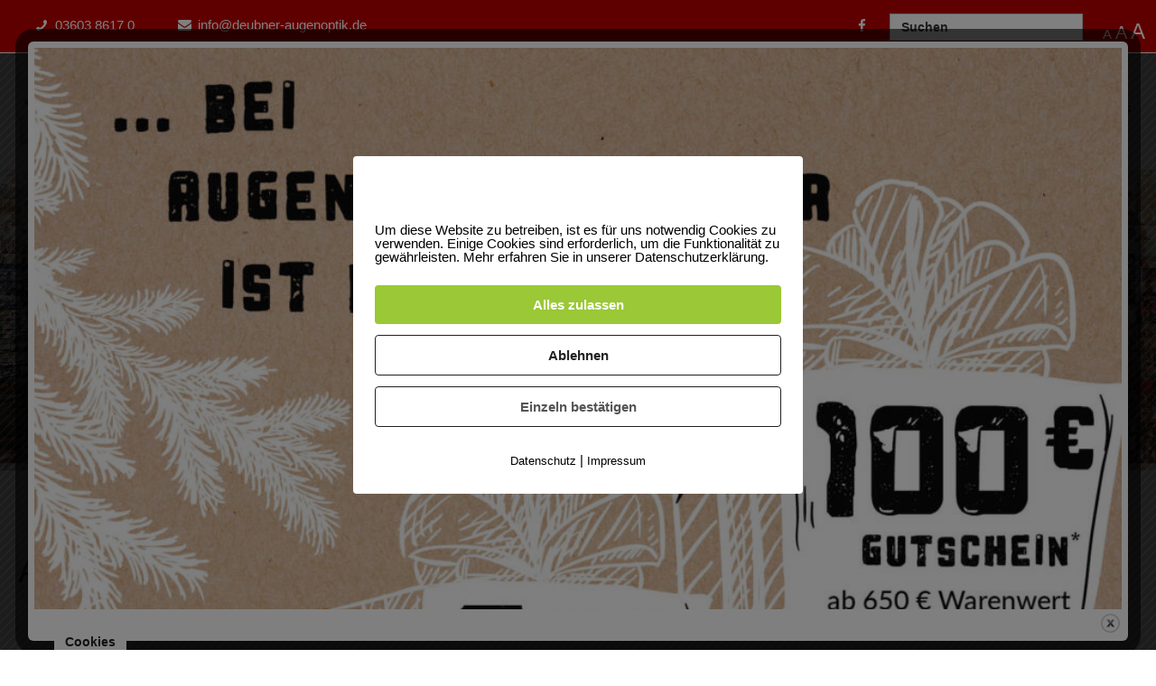

--- FILE ---
content_type: text/html; charset=UTF-8
request_url: https://deubner-augenoptik.de/kontakt/
body_size: 22583
content:
<!DOCTYPE html>
<html lang="de" class="scheme_original">
<head>
	<title>Kontakt &#8211; Augenoptik Deubner</title>
<meta name='robots' content='max-image-preview:large' />
	<style>img:is([sizes="auto" i], [sizes^="auto," i]) { contain-intrinsic-size: 3000px 1500px }</style>
	        <meta http-equiv="Content-Security-Policy" content="default-src 'self' 'unsafe-eval' 'unsafe-inline'   *.met.vgwort.de  https://webinaris.co www.webinaris.co        ;  script-src 'self' 'unsafe-eval' 'unsafe-inline'   *.met.vgwort.de  https://webinaris.co www.webinaris.co           https://js.stripe.com https://checkout.stripe.com;  style-src 'self' 'unsafe-inline'   *.met.vgwort.de      ;  img-src * data:; connect-src *;  object-src 'self'   *.met.vgwort.de       ;  child-src 'self'   *.met.vgwort.de       ;  form-action *;  frame-src 'self'   *.met.vgwort.de     https://webinaris.co www.webinaris.co          https://js.stripe.com https://hooks.stripe.com https://checkout.stripe.com https://hooks.stripe.com;  font-src 'self';  media-src 'self'   *.met.vgwort.de       ; ">
                <meta charset="UTF-8"/>
        <meta name="viewport"
              content="width=device-width, initial-scale=1, maximum-scale=1">
        <meta name="format-detection" content="telephone=no">
        <link rel="profile" href="http://gmpg.org/xfn/11"/>
        <link rel="pingback" href="https://deubner-augenoptik.de/xmlrpc.php"/>
        <link rel="alternate" type="application/rss+xml" title="Augenoptik Deubner &raquo; Feed" href="https://deubner-augenoptik.de/feed/" />
<link rel="alternate" type="application/rss+xml" title="Augenoptik Deubner &raquo; Kommentar-Feed" href="https://deubner-augenoptik.de/comments/feed/" />
<script type="text/javascript">
/* <![CDATA[ */
window._wpemojiSettings = {"baseUrl":"https:\/\/s.w.org\/images\/core\/emoji\/16.0.1\/72x72\/","ext":".png","svgUrl":"https:\/\/s.w.org\/images\/core\/emoji\/16.0.1\/svg\/","svgExt":".svg","source":{"concatemoji":"https:\/\/deubner-augenoptik.de\/wp-includes\/js\/wp-emoji-release.min.js?ver=6.8.3"}};
/*! This file is auto-generated */
!function(s,n){var o,i,e;function c(e){try{var t={supportTests:e,timestamp:(new Date).valueOf()};sessionStorage.setItem(o,JSON.stringify(t))}catch(e){}}function p(e,t,n){e.clearRect(0,0,e.canvas.width,e.canvas.height),e.fillText(t,0,0);var t=new Uint32Array(e.getImageData(0,0,e.canvas.width,e.canvas.height).data),a=(e.clearRect(0,0,e.canvas.width,e.canvas.height),e.fillText(n,0,0),new Uint32Array(e.getImageData(0,0,e.canvas.width,e.canvas.height).data));return t.every(function(e,t){return e===a[t]})}function u(e,t){e.clearRect(0,0,e.canvas.width,e.canvas.height),e.fillText(t,0,0);for(var n=e.getImageData(16,16,1,1),a=0;a<n.data.length;a++)if(0!==n.data[a])return!1;return!0}function f(e,t,n,a){switch(t){case"flag":return n(e,"\ud83c\udff3\ufe0f\u200d\u26a7\ufe0f","\ud83c\udff3\ufe0f\u200b\u26a7\ufe0f")?!1:!n(e,"\ud83c\udde8\ud83c\uddf6","\ud83c\udde8\u200b\ud83c\uddf6")&&!n(e,"\ud83c\udff4\udb40\udc67\udb40\udc62\udb40\udc65\udb40\udc6e\udb40\udc67\udb40\udc7f","\ud83c\udff4\u200b\udb40\udc67\u200b\udb40\udc62\u200b\udb40\udc65\u200b\udb40\udc6e\u200b\udb40\udc67\u200b\udb40\udc7f");case"emoji":return!a(e,"\ud83e\udedf")}return!1}function g(e,t,n,a){var r="undefined"!=typeof WorkerGlobalScope&&self instanceof WorkerGlobalScope?new OffscreenCanvas(300,150):s.createElement("canvas"),o=r.getContext("2d",{willReadFrequently:!0}),i=(o.textBaseline="top",o.font="600 32px Arial",{});return e.forEach(function(e){i[e]=t(o,e,n,a)}),i}function t(e){var t=s.createElement("script");t.src=e,t.defer=!0,s.head.appendChild(t)}"undefined"!=typeof Promise&&(o="wpEmojiSettingsSupports",i=["flag","emoji"],n.supports={everything:!0,everythingExceptFlag:!0},e=new Promise(function(e){s.addEventListener("DOMContentLoaded",e,{once:!0})}),new Promise(function(t){var n=function(){try{var e=JSON.parse(sessionStorage.getItem(o));if("object"==typeof e&&"number"==typeof e.timestamp&&(new Date).valueOf()<e.timestamp+604800&&"object"==typeof e.supportTests)return e.supportTests}catch(e){}return null}();if(!n){if("undefined"!=typeof Worker&&"undefined"!=typeof OffscreenCanvas&&"undefined"!=typeof URL&&URL.createObjectURL&&"undefined"!=typeof Blob)try{var e="postMessage("+g.toString()+"("+[JSON.stringify(i),f.toString(),p.toString(),u.toString()].join(",")+"));",a=new Blob([e],{type:"text/javascript"}),r=new Worker(URL.createObjectURL(a),{name:"wpTestEmojiSupports"});return void(r.onmessage=function(e){c(n=e.data),r.terminate(),t(n)})}catch(e){}c(n=g(i,f,p,u))}t(n)}).then(function(e){for(var t in e)n.supports[t]=e[t],n.supports.everything=n.supports.everything&&n.supports[t],"flag"!==t&&(n.supports.everythingExceptFlag=n.supports.everythingExceptFlag&&n.supports[t]);n.supports.everythingExceptFlag=n.supports.everythingExceptFlag&&!n.supports.flag,n.DOMReady=!1,n.readyCallback=function(){n.DOMReady=!0}}).then(function(){return e}).then(function(){var e;n.supports.everything||(n.readyCallback(),(e=n.source||{}).concatemoji?t(e.concatemoji):e.wpemoji&&e.twemoji&&(t(e.twemoji),t(e.wpemoji)))}))}((window,document),window._wpemojiSettings);
/* ]]> */
</script>
<style id='wp-emoji-styles-inline-css' type='text/css'>

	img.wp-smiley, img.emoji {
		display: inline !important;
		border: none !important;
		box-shadow: none !important;
		height: 1em !important;
		width: 1em !important;
		margin: 0 0.07em !important;
		vertical-align: -0.1em !important;
		background: none !important;
		padding: 0 !important;
	}
</style>
<link rel='stylesheet' id='wp-block-library-css' href='https://deubner-augenoptik.de/wp-includes/css/dist/block-library/style.min.css?ver=6.8.3' type='text/css' media='all' />
<style id='classic-theme-styles-inline-css' type='text/css'>
/*! This file is auto-generated */
.wp-block-button__link{color:#fff;background-color:#32373c;border-radius:9999px;box-shadow:none;text-decoration:none;padding:calc(.667em + 2px) calc(1.333em + 2px);font-size:1.125em}.wp-block-file__button{background:#32373c;color:#fff;text-decoration:none}
</style>
<style id='filebird-block-filebird-gallery-style-inline-css' type='text/css'>
ul.filebird-block-filebird-gallery{margin:auto!important;padding:0!important;width:100%}ul.filebird-block-filebird-gallery.layout-grid{display:grid;grid-gap:20px;align-items:stretch;grid-template-columns:repeat(var(--columns),1fr);justify-items:stretch}ul.filebird-block-filebird-gallery.layout-grid li img{border:1px solid #ccc;box-shadow:2px 2px 6px 0 rgba(0,0,0,.3);height:100%;max-width:100%;-o-object-fit:cover;object-fit:cover;width:100%}ul.filebird-block-filebird-gallery.layout-masonry{-moz-column-count:var(--columns);-moz-column-gap:var(--space);column-gap:var(--space);-moz-column-width:var(--min-width);columns:var(--min-width) var(--columns);display:block;overflow:auto}ul.filebird-block-filebird-gallery.layout-masonry li{margin-bottom:var(--space)}ul.filebird-block-filebird-gallery li{list-style:none}ul.filebird-block-filebird-gallery li figure{height:100%;margin:0;padding:0;position:relative;width:100%}ul.filebird-block-filebird-gallery li figure figcaption{background:linear-gradient(0deg,rgba(0,0,0,.7),rgba(0,0,0,.3) 70%,transparent);bottom:0;box-sizing:border-box;color:#fff;font-size:.8em;margin:0;max-height:100%;overflow:auto;padding:3em .77em .7em;position:absolute;text-align:center;width:100%;z-index:2}ul.filebird-block-filebird-gallery li figure figcaption a{color:inherit}

</style>
<style id='global-styles-inline-css' type='text/css'>
:root{--wp--preset--aspect-ratio--square: 1;--wp--preset--aspect-ratio--4-3: 4/3;--wp--preset--aspect-ratio--3-4: 3/4;--wp--preset--aspect-ratio--3-2: 3/2;--wp--preset--aspect-ratio--2-3: 2/3;--wp--preset--aspect-ratio--16-9: 16/9;--wp--preset--aspect-ratio--9-16: 9/16;--wp--preset--color--black: #000000;--wp--preset--color--cyan-bluish-gray: #abb8c3;--wp--preset--color--white: #ffffff;--wp--preset--color--pale-pink: #f78da7;--wp--preset--color--vivid-red: #cf2e2e;--wp--preset--color--luminous-vivid-orange: #ff6900;--wp--preset--color--luminous-vivid-amber: #fcb900;--wp--preset--color--light-green-cyan: #7bdcb5;--wp--preset--color--vivid-green-cyan: #00d084;--wp--preset--color--pale-cyan-blue: #8ed1fc;--wp--preset--color--vivid-cyan-blue: #0693e3;--wp--preset--color--vivid-purple: #9b51e0;--wp--preset--gradient--vivid-cyan-blue-to-vivid-purple: linear-gradient(135deg,rgba(6,147,227,1) 0%,rgb(155,81,224) 100%);--wp--preset--gradient--light-green-cyan-to-vivid-green-cyan: linear-gradient(135deg,rgb(122,220,180) 0%,rgb(0,208,130) 100%);--wp--preset--gradient--luminous-vivid-amber-to-luminous-vivid-orange: linear-gradient(135deg,rgba(252,185,0,1) 0%,rgba(255,105,0,1) 100%);--wp--preset--gradient--luminous-vivid-orange-to-vivid-red: linear-gradient(135deg,rgba(255,105,0,1) 0%,rgb(207,46,46) 100%);--wp--preset--gradient--very-light-gray-to-cyan-bluish-gray: linear-gradient(135deg,rgb(238,238,238) 0%,rgb(169,184,195) 100%);--wp--preset--gradient--cool-to-warm-spectrum: linear-gradient(135deg,rgb(74,234,220) 0%,rgb(151,120,209) 20%,rgb(207,42,186) 40%,rgb(238,44,130) 60%,rgb(251,105,98) 80%,rgb(254,248,76) 100%);--wp--preset--gradient--blush-light-purple: linear-gradient(135deg,rgb(255,206,236) 0%,rgb(152,150,240) 100%);--wp--preset--gradient--blush-bordeaux: linear-gradient(135deg,rgb(254,205,165) 0%,rgb(254,45,45) 50%,rgb(107,0,62) 100%);--wp--preset--gradient--luminous-dusk: linear-gradient(135deg,rgb(255,203,112) 0%,rgb(199,81,192) 50%,rgb(65,88,208) 100%);--wp--preset--gradient--pale-ocean: linear-gradient(135deg,rgb(255,245,203) 0%,rgb(182,227,212) 50%,rgb(51,167,181) 100%);--wp--preset--gradient--electric-grass: linear-gradient(135deg,rgb(202,248,128) 0%,rgb(113,206,126) 100%);--wp--preset--gradient--midnight: linear-gradient(135deg,rgb(2,3,129) 0%,rgb(40,116,252) 100%);--wp--preset--font-size--small: 13px;--wp--preset--font-size--medium: 20px;--wp--preset--font-size--large: 36px;--wp--preset--font-size--x-large: 42px;--wp--preset--spacing--20: 0.44rem;--wp--preset--spacing--30: 0.67rem;--wp--preset--spacing--40: 1rem;--wp--preset--spacing--50: 1.5rem;--wp--preset--spacing--60: 2.25rem;--wp--preset--spacing--70: 3.38rem;--wp--preset--spacing--80: 5.06rem;--wp--preset--shadow--natural: 6px 6px 9px rgba(0, 0, 0, 0.2);--wp--preset--shadow--deep: 12px 12px 50px rgba(0, 0, 0, 0.4);--wp--preset--shadow--sharp: 6px 6px 0px rgba(0, 0, 0, 0.2);--wp--preset--shadow--outlined: 6px 6px 0px -3px rgba(255, 255, 255, 1), 6px 6px rgba(0, 0, 0, 1);--wp--preset--shadow--crisp: 6px 6px 0px rgba(0, 0, 0, 1);}:where(.is-layout-flex){gap: 0.5em;}:where(.is-layout-grid){gap: 0.5em;}body .is-layout-flex{display: flex;}.is-layout-flex{flex-wrap: wrap;align-items: center;}.is-layout-flex > :is(*, div){margin: 0;}body .is-layout-grid{display: grid;}.is-layout-grid > :is(*, div){margin: 0;}:where(.wp-block-columns.is-layout-flex){gap: 2em;}:where(.wp-block-columns.is-layout-grid){gap: 2em;}:where(.wp-block-post-template.is-layout-flex){gap: 1.25em;}:where(.wp-block-post-template.is-layout-grid){gap: 1.25em;}.has-black-color{color: var(--wp--preset--color--black) !important;}.has-cyan-bluish-gray-color{color: var(--wp--preset--color--cyan-bluish-gray) !important;}.has-white-color{color: var(--wp--preset--color--white) !important;}.has-pale-pink-color{color: var(--wp--preset--color--pale-pink) !important;}.has-vivid-red-color{color: var(--wp--preset--color--vivid-red) !important;}.has-luminous-vivid-orange-color{color: var(--wp--preset--color--luminous-vivid-orange) !important;}.has-luminous-vivid-amber-color{color: var(--wp--preset--color--luminous-vivid-amber) !important;}.has-light-green-cyan-color{color: var(--wp--preset--color--light-green-cyan) !important;}.has-vivid-green-cyan-color{color: var(--wp--preset--color--vivid-green-cyan) !important;}.has-pale-cyan-blue-color{color: var(--wp--preset--color--pale-cyan-blue) !important;}.has-vivid-cyan-blue-color{color: var(--wp--preset--color--vivid-cyan-blue) !important;}.has-vivid-purple-color{color: var(--wp--preset--color--vivid-purple) !important;}.has-black-background-color{background-color: var(--wp--preset--color--black) !important;}.has-cyan-bluish-gray-background-color{background-color: var(--wp--preset--color--cyan-bluish-gray) !important;}.has-white-background-color{background-color: var(--wp--preset--color--white) !important;}.has-pale-pink-background-color{background-color: var(--wp--preset--color--pale-pink) !important;}.has-vivid-red-background-color{background-color: var(--wp--preset--color--vivid-red) !important;}.has-luminous-vivid-orange-background-color{background-color: var(--wp--preset--color--luminous-vivid-orange) !important;}.has-luminous-vivid-amber-background-color{background-color: var(--wp--preset--color--luminous-vivid-amber) !important;}.has-light-green-cyan-background-color{background-color: var(--wp--preset--color--light-green-cyan) !important;}.has-vivid-green-cyan-background-color{background-color: var(--wp--preset--color--vivid-green-cyan) !important;}.has-pale-cyan-blue-background-color{background-color: var(--wp--preset--color--pale-cyan-blue) !important;}.has-vivid-cyan-blue-background-color{background-color: var(--wp--preset--color--vivid-cyan-blue) !important;}.has-vivid-purple-background-color{background-color: var(--wp--preset--color--vivid-purple) !important;}.has-black-border-color{border-color: var(--wp--preset--color--black) !important;}.has-cyan-bluish-gray-border-color{border-color: var(--wp--preset--color--cyan-bluish-gray) !important;}.has-white-border-color{border-color: var(--wp--preset--color--white) !important;}.has-pale-pink-border-color{border-color: var(--wp--preset--color--pale-pink) !important;}.has-vivid-red-border-color{border-color: var(--wp--preset--color--vivid-red) !important;}.has-luminous-vivid-orange-border-color{border-color: var(--wp--preset--color--luminous-vivid-orange) !important;}.has-luminous-vivid-amber-border-color{border-color: var(--wp--preset--color--luminous-vivid-amber) !important;}.has-light-green-cyan-border-color{border-color: var(--wp--preset--color--light-green-cyan) !important;}.has-vivid-green-cyan-border-color{border-color: var(--wp--preset--color--vivid-green-cyan) !important;}.has-pale-cyan-blue-border-color{border-color: var(--wp--preset--color--pale-cyan-blue) !important;}.has-vivid-cyan-blue-border-color{border-color: var(--wp--preset--color--vivid-cyan-blue) !important;}.has-vivid-purple-border-color{border-color: var(--wp--preset--color--vivid-purple) !important;}.has-vivid-cyan-blue-to-vivid-purple-gradient-background{background: var(--wp--preset--gradient--vivid-cyan-blue-to-vivid-purple) !important;}.has-light-green-cyan-to-vivid-green-cyan-gradient-background{background: var(--wp--preset--gradient--light-green-cyan-to-vivid-green-cyan) !important;}.has-luminous-vivid-amber-to-luminous-vivid-orange-gradient-background{background: var(--wp--preset--gradient--luminous-vivid-amber-to-luminous-vivid-orange) !important;}.has-luminous-vivid-orange-to-vivid-red-gradient-background{background: var(--wp--preset--gradient--luminous-vivid-orange-to-vivid-red) !important;}.has-very-light-gray-to-cyan-bluish-gray-gradient-background{background: var(--wp--preset--gradient--very-light-gray-to-cyan-bluish-gray) !important;}.has-cool-to-warm-spectrum-gradient-background{background: var(--wp--preset--gradient--cool-to-warm-spectrum) !important;}.has-blush-light-purple-gradient-background{background: var(--wp--preset--gradient--blush-light-purple) !important;}.has-blush-bordeaux-gradient-background{background: var(--wp--preset--gradient--blush-bordeaux) !important;}.has-luminous-dusk-gradient-background{background: var(--wp--preset--gradient--luminous-dusk) !important;}.has-pale-ocean-gradient-background{background: var(--wp--preset--gradient--pale-ocean) !important;}.has-electric-grass-gradient-background{background: var(--wp--preset--gradient--electric-grass) !important;}.has-midnight-gradient-background{background: var(--wp--preset--gradient--midnight) !important;}.has-small-font-size{font-size: var(--wp--preset--font-size--small) !important;}.has-medium-font-size{font-size: var(--wp--preset--font-size--medium) !important;}.has-large-font-size{font-size: var(--wp--preset--font-size--large) !important;}.has-x-large-font-size{font-size: var(--wp--preset--font-size--x-large) !important;}
:where(.wp-block-post-template.is-layout-flex){gap: 1.25em;}:where(.wp-block-post-template.is-layout-grid){gap: 1.25em;}
:where(.wp-block-columns.is-layout-flex){gap: 2em;}:where(.wp-block-columns.is-layout-grid){gap: 2em;}
:root :where(.wp-block-pullquote){font-size: 1.5em;line-height: 1.6;}
</style>
<link rel='stylesheet' id='contact-form-7-css' href='https://deubner-augenoptik.de/wp-content/plugins/contact-form-7/includes/css/styles.css?ver=6.1.3' type='text/css' media='all' />
<link rel='stylesheet' id='pixelmate-public-css-css' href='https://deubner-augenoptik.de/wp-content/plugins/pixelmate/public//assets/css/pixelmate.css?ver=6.8.3' type='text/css' media='all' />
<link rel='stylesheet' id='theme.css-css' href='https://deubner-augenoptik.de/wp-content/plugins/popup-builder/public/css/theme.css?ver=4.4.2' type='text/css' media='all' />
<link rel='stylesheet' id='rs-plugin-settings-css' href='https://deubner-augenoptik.de/wp-content/plugins/revslider/public/assets/css/rs6.css?ver=6.2.22' type='text/css' media='all' />
<style id='rs-plugin-settings-inline-css' type='text/css'>
#rs-demo-id {}
</style>
<link rel='stylesheet' id='ivory-search-styles-css' href='https://deubner-augenoptik.de/wp-content/plugins/add-search-to-menu/public/css/ivory-search.min.css?ver=5.5.12' type='text/css' media='all' />
<link rel='stylesheet' id='parent-style-css' href='https://deubner-augenoptik.de/wp-content/themes/optometry/style.css?ver=6.8.3' type='text/css' media='all' />
<link rel='stylesheet' id='fontello-style-css' href='https://deubner-augenoptik.de/wp-content/themes/optometry/css/fontello/css/fontello.css' type='text/css' media='all' />
<link rel='stylesheet' id='optometry-main-style-css' href='https://deubner-augenoptik.de/wp-content/themes/optometry_child/style.css' type='text/css' media='all' />
<link rel='stylesheet' id='optometry-animation-style-css' href='https://deubner-augenoptik.de/wp-content/themes/optometry/fw/css/core.animation.css' type='text/css' media='all' />
<link rel='stylesheet' id='optometry-shortcodes-style-css' href='https://deubner-augenoptik.de/wp-content/plugins/trx_utils/shortcodes/theme.shortcodes.min.css' type='text/css' media='all' />
<link rel='stylesheet' id='optometry-skin-style-css' href='https://deubner-augenoptik.de/wp-content/themes/optometry/skins/optometry/skin.css' type='text/css' media='all' />
<link rel='stylesheet' id='optometry-custom-style-css' href='https://deubner-augenoptik.de/wp-content/themes/optometry/fw/css/custom-style.css' type='text/css' media='all' />
<style id='optometry-custom-style-inline-css' type='text/css'>
  .contacts_wrap .logo img{height:30px}
</style>
<link rel='stylesheet' id='optometry-responsive-style-css' href='https://deubner-augenoptik.de/wp-content/themes/optometry/css/responsive.css' type='text/css' media='all' />
<link rel='stylesheet' id='theme-skin-responsive-style-css' href='https://deubner-augenoptik.de/wp-content/themes/optometry/skins/optometry/skin.responsive.css' type='text/css' media='all' />
<link rel='stylesheet' id='mediaelement-css' href='https://deubner-augenoptik.de/wp-includes/js/mediaelement/mediaelementplayer-legacy.min.css?ver=4.2.17' type='text/css' media='all' />
<link rel='stylesheet' id='wp-mediaelement-css' href='https://deubner-augenoptik.de/wp-includes/js/mediaelement/wp-mediaelement.min.css?ver=6.8.3' type='text/css' media='all' />
<!--[if lt IE 9]>
<link rel='stylesheet' id='vc_lte_ie9-css' href='https://deubner-augenoptik.de/wp-content/plugins/js_composer/assets/css/vc_lte_ie9.min.css?ver=6.0.5' type='text/css' media='screen' />
<![endif]-->
<link rel='stylesheet' id='js_composer_front-css' href='https://deubner-augenoptik.de/wp-content/plugins/js_composer/assets/css/js_composer.min.css?ver=6.0.5' type='text/css' media='all' />
<link rel='stylesheet' id='wpgdprc-front-css-css' href='https://deubner-augenoptik.de/wp-content/plugins/wp-gdpr-compliance/Assets/css/front.css?ver=1685709904' type='text/css' media='all' />
<style id='wpgdprc-front-css-inline-css' type='text/css'>
:root{--wp-gdpr--bar--background-color: #000000;--wp-gdpr--bar--color: #ffffff;--wp-gdpr--button--background-color: #000000;--wp-gdpr--button--background-color--darken: #000000;--wp-gdpr--button--color: #ffffff;}
</style>
<script type="text/javascript" src="https://deubner-augenoptik.de/wp-includes/js/jquery/jquery.min.js?ver=3.7.1" id="jquery-core-js"></script>
<script type="text/javascript" src="https://deubner-augenoptik.de/wp-includes/js/jquery/jquery-migrate.min.js?ver=3.4.1" id="jquery-migrate-js"></script>
<script type="text/javascript" id="pixelmate-public-js-js-extra">
/* <![CDATA[ */
var js_options = {"google_fonts":[],"flexTracking":[],"flexWerbung":[],"flexNotwendig":[],"flexSonstige":[{"aktivieren":false,"name":"Google Fonts","platzierung":"Header","anbieter":"Fonts","kategorie":"sonstige","beschreibung":"","code":"","cookieinfo":"","id":"GoogleFonts","linkcheck":false,"dselink":""}],"webinaris":"","webinaris_load":"0","pixelmate_script":"0","pixelmate_script_code_head":"","pixelmate_script_code_body":"","pixelmate_script_code_footer":"","pixelmate_script_stats":"0","pixelmate_script_code_head_stats":"","pixelmate_script_code_body_stats":"","pixelmate_script_code_footer_stats":"","pixelmate_tag_manager":"0","pixelmate_gtm":"GTM-0000000","domain":"de","full_domain":"https:\/\/deubner-augenoptik.de","wpmllang":"no-wpml","gen_banner_aktiv":"1","gen_banner_delay":"0","gen_individuell":"1","gen_heading":"Wir verwenden Cookies","gen_text":"Um diese Website zu betreiben, ist es f\u00fcr uns notwendig Cookies zu verwenden. Einige Cookies sind erforderlich, um die Funktionalit\u00e4t zu gew\u00e4hrleisten. Mehr erfahren Sie in unserer Datenschutzerkl\u00e4rung.","gen_allow_text":"Alles zulassen","gen_single_text":"Einzeln best\u00e4tigen","gen_deny_text":"Ablehnen","gen_dse_text":"Datenschutz","gen_impressum_text":"Impressum","speicherdauer_der_cookies":"14","cookies_secure":"0","alt_track":"0","pix_settings_check":"","pix_settings_uberschrift":"Cookie Einstellungen","pix_settings_hinweis_dse":"Hier k\u00f6nnen die auf dieser Website verwendeten externen Dienste eingesehen und einzeln zugelassen\/abgelehnt werden.","pix_settings_notwendige_c":"nur notwendige Cookies akzeptieren","pix_settings_notwendige_c_text":"","pix_settings_statistik":"Statistik Cookies akzeptieren","pix_settings_statistik_text":"","pix_settings_statistik_aus":null,"pix_settings_werbung":"Marketing Cookies akzeptieren","pix_settings_werbung_text":"","pix_settings_werbung_aus":null,"pix_settings_videos":"Externe Medien akzeptieren","pix_settings_videos_text":"","pix_settings_videos_aus":null,"pix_settings_sonstige":"Sonstigen externen Content akzeptieren","pix_settings_sonstige_text":"","pix_settings_sonstige_aus":null,"pix_settings_speichern_button":"speichern","pix_settings_more":"mehr","pix_settings_dse_ex":"Datenschutzerkl\u00e4rung","design_pos":"Fullscreen","elmentor_popup_id":"","pixelmate_logo_check":"0","pixelmate_logo":"","banner_padding_oben":"24","box_margin":"0px 0px 0px 0px","box_border_width":"0px 0px 0px 0px","box_border_style":"solid","box_border_color":"#ffffff","box_padding":"24px 24px 24px 24px","box_border_radius":"4px 4px 4px 4px","box_bg_color":"#ffffff","box_color_title":"#ffffff","box_color_text":"#000000","box_bg_verlauf":"0","box_bg_verlauf_1":"#ffffff","box_bg_verlauf_2":"#ffffff","box_shadow":"0","box_shadow_h":"3","box_shadow_v":"0","box_shadow_blur":"3","box_shadow_color":"#000000","box_h_font_size":"20","box_font_size":"15","box_line_height":"1","pixelmate_text_align":"left","cb_aktiv":"1","cb_position":"unten links","cb_font_size":"14","cb_background":"#FFFFFF","cb_color":"#212121","cb_important":"1","btn_bg_color":"#9AC836","btn_color":"white","btn_border_color":"rgba(0,0,0,0.06)","btn_border_width":"0","btn_border_radius":"4","btn_deny_bg_color":"#ffffff","btn_deny_color":"#212121","btn_deny_border_color":"#212121","btn_deny_border_width":"1","btn_deny_border_radius":"4","btn_set_bg_color":"#ffffff","btn_set_color":"#555555","btn_set_border_color":"#212121","btn_set_border_width":"1","btn_set_border_radius":"4","ga":"0","gaText":null,"gaId":"UA-000000","ga2":null,"gaId2":null,"gaAno":"1","google_optimize_aktivieren":"0","google_optimize_id":"000000","ga_cookie_duration":"730","ga_cookies_ssl":"0","media_youtube":"0","media_youtube_text":"YouTube ist eine Videohosting Plattform. Durch die externe Einbindung von Videos werden personenbezogene Daten an YouTube \u00fcbermittelt.","media_vimeo":"0","media_vimeo_text":"Vimeo ist eine Videohosting Plattform. Durch die externe Einbindung von Videos werden personenbezogene Daten an Vimeo \u00fcbermittelt.","media_twitter":"0","media_twitter_text":"Twitter ist ein Nachrichtendienst. Durch das einbetten von Twitter Beitr\u00e4gen auf unserer Website werden personenenbezogene Daten an Twitter \u00fcbermittelt.","media_gmaps":"1","media_gmaps_text":"Durch die Einbettung von Google Maps auf unserer Website werden personenbezogene Daten an Google \u00fcbermittelt.","media_calendly":"0","media_calendly_text":"Calendly ist Buchungstool. Durch die Einbettung auf unserer Website werden personenbezogene Daten an Calendly \u00fcbermittelt.","media_xing_events":"0","media_xing_events_text":"Durch die Einbettung von Xing werden personenbezogene Daten an Xing \u00fcbermittelt.","media_libsyn":"0","media_libsyn_text":"Durch die Einbettung des Podcast Players von Libsyn werden personenbezogene Daten an Libsyn \u00fcbermittelt.","media_recaptcha":"1","media_recaptcha_text":"ReCaptcha muss auf unserer Website geladen werden, um Kontaktanfragen zu versenden.","dse_extern":"","dse_extern_url":null,"impressum_extern":"","impressum_extern_url":null,"fb":"0","fbText":null,"fbId":"00000000","fb_opt_out":"","csp":"1","youtubeIn":"0","youtubeHeading":null,"youtubeText":null,"vimeoIn":"","vimeoHeading":null,"vimeoText":null,"wlVimeo":"0","wlYoutube":"0","wlGmaps":"0","wlReCaptcha":"0","dse":"https:\/\/deubner-augenoptik.de\/datenschutz\/","impressum":"https:\/\/deubner-augenoptik.de\/impressum\/","txt_cookie_banner_heading":"Wir verwenden Cookies","txt_cookie_banner":"Wir nutzen auf unserer Webseite Cookies. Einige Cookies sind notwendig (z.B. f\u00fcr den Warenkorb) andere sind nicht notwendig. Die nicht-notwendigen Cookies helfen uns bei der Optimierung unseres Online-Angebotes, unserer Webseitenfunktionen und werden f\u00fcr Marketingzwecke eingesetzt.\nDie Einwilligung umfasst die Speicherung von Informationen auf Ihrem Endger\u00e4t, das Auslesen personenbezogener Daten sowie deren Verarbeitung. \nKlicken Sie auf \u201eAlle akzeptieren\u201c, um in den Einsatz von nicht notwendigen Cookies einzuwilligen oder auf \u201eAlle ablehnen\u201c, wenn Sie sich anders entscheiden.\nSie k\u00f6nnen unter \u201eEinstellungen verwalten\u201c detaillierte Informationen der von uns eingesetzten Arten von Cookies erhalten und deren Einstellungen aufrufen. \nSie k\u00f6nnen die Einstellungen jederzeit aufrufen und Cookies auch nachtr\u00e4glich jederzeit abw\u00e4hlen (z.B. in der Datenschutzerkl\u00e4rung oder unten auf unserer Webseite).","txt_btn_allow":"Alle akzeptieren","txt_btn_deny":"Alle ablehnen","txt_btn_settings":"Einstellungen","txt_datenschutz":"Datenschutz","txt_impressum":"Impressum","txt_datenschutz_hinweis":"Mehr Informationen zu den verwendeten Diensten auf dieser Website stehen in der Datenschutzerkl\u00e4rung.","txt_allow":"Akzeptieren","txt_youtube_heading":"YouTube aktivieren?","txt_youtube_content":"YouTube Videos k\u00f6nnen nur angezeigt werden, wenn Cookies gesetzt werden d\u00fcrfen.","txt_youtube_footer":"Wenn YouTube f\u00fcr diese Website aktiviert wurde, werden Daten an YouTube \u00fcbermittelt und ausgewertet. Mehr dazu in der Datenschutzerkl\u00e4rung von YouTube:","txt_vimeo_heading":"Vimeo aktivieren?","txt_vimeo_content":"Vimeo Videos k\u00f6nnen nur angezeigt werden, wenn Cookies gesetzt werden d\u00fcrfen.","txt_vimeo_footer":"Wenn Vimeo auf dieser Website aktiviert wird, werden personenbezogene Daten zu Vimeo \u00fcbermittelt und ausgewertet. Mehr dazu in der Vimeo Datenschutzerkl\u00e4rung: ","txt_gmaps_heading":"Google Maps aktivieren?","txt_gmaps_content":"Google Maps kann nur aktiviert werden, wenn Cookies gesetzt werden d\u00fcrfen.","txt_gmaps_footer":"Wenn Google Maps aktiviert wurde, werden personenbezogene Daten an Google gesendet und verarbeitet. Mehr dazu in der Datenschutzerkl\u00e4rung von Google:","txt_twitter_heading":"Twitter aktivieren?","txt_twitter_content":"Hier w\u00fcrden wir gerne Inhalte von Twitter anzeigen.","txt_twitter_footer":"Wenn diese Inhalte auf dieser Website geladen werden d\u00fcrfen, wird eine externe Verbindung zu Twitter hergestellt und es k\u00f6nnen Cookies gesetzt werden.","txt_libsyn_heading":"Libsyn Podcast aktivieren?","txt_libsyn_content":"Hier w\u00fcrden wir gerne den Podcast Player von Libsyn anzeigen. Dazu m\u00fcssen Cookies gesetzt werden und es wird eine externe Verbindung zu Libsyn.com aufgebaut.","txt_libsyn_footer":"Wenn der Podcast Player von Libsyn.com aktiviert wird, werden personenbezogene Daten an Libsyn gesendet und verarbeitet. Mehr dazu findest du hier:","txt_here":"hier","txt_more":"mehr erfahren","calendly_h2":"Jetzt buchen","calendly_text":"F\u00fcr Buchungen nutzen wir das externe Tool Calendly. Wenn es aktiviert wird, werden personenbezogene Daten an Calendly \u00fcbermittelt und verarbeitet. ","calendly_btn":"weiter","xing_h2":"Xing Events anzeigen","xing_text":"Um Xing Events auf dieser Website anzeigen zu k\u00f6nnen, m\u00fcssen Cookies gesetzt werden.","xing_btn":"weiter","issingle":"no","pixe_test":{"margin":"0px 0px 0px 0px","border":"0px solid ","padding":"12px 24px 24px 24px","border-radius":"5px","margin-top":"0px","margin-right":"0px","margin-bottom":"0px","margin-left":"0px","border-top":"0px","border-right":"0px","border-bottom":"0px","border-left":"0px","padding-top":"12px","padding-right":"24px","padding-bottom":"24px","padding-left":"24px","background-color":"#ffffff","border-color":"","color":"#0a0a0a","border-style":"solid","border-top-left-radius":"4px","border-bottom-left-radius":"4px","border-top-right-radius":"4px","border-bottom-right-radius":"4px"},"client_ip":"3.133.158.107","wpml_exists":"0","sprachumschalter_aktivieren":"0","ajaxurl":"https:\/\/deubner-augenoptik.de\/wp-admin\/admin-ajax.php","nonce":"f4aa7b9380","elementor":"false","divi_builder":"false"};
/* ]]> */
</script>
<script type="module" async src="https://deubner-augenoptik.de/wp-content/plugins/pixelmate/public//assets/js/dist/bundle.js?ver=1.0.0"></script><script type="text/javascript" id="Popup.js-js-before">
/* <![CDATA[ */
var sgpbPublicUrl = "https:\/\/deubner-augenoptik.de\/wp-content\/plugins\/popup-builder\/public\/";
var SGPB_JS_LOCALIZATION = {"imageSupportAlertMessage":"Only image files supported","pdfSupportAlertMessage":"Only pdf files supported","areYouSure":"Are you sure?","addButtonSpinner":"L","audioSupportAlertMessage":"Only audio files supported (e.g.: mp3, wav, m4a, ogg)","publishPopupBeforeElementor":"Please, publish the popup before starting to use Elementor with it!","publishPopupBeforeDivi":"Please, publish the popup before starting to use Divi Builder with it!","closeButtonAltText":"Close"};
/* ]]> */
</script>
<script type="text/javascript" src="https://deubner-augenoptik.de/wp-content/plugins/popup-builder/public/js/Popup.js?ver=4.4.2" id="Popup.js-js"></script>
<script type="text/javascript" src="https://deubner-augenoptik.de/wp-content/plugins/popup-builder/public/js/PopupConfig.js?ver=4.4.2" id="PopupConfig.js-js"></script>
<script type="text/javascript" id="PopupBuilder.js-js-before">
/* <![CDATA[ */
var SGPB_POPUP_PARAMS = {"popupTypeAgeRestriction":"ageRestriction","defaultThemeImages":{"1":"https:\/\/deubner-augenoptik.de\/wp-content\/plugins\/popup-builder\/public\/img\/theme_1\/close.png","2":"https:\/\/deubner-augenoptik.de\/wp-content\/plugins\/popup-builder\/public\/img\/theme_2\/close.png","3":"https:\/\/deubner-augenoptik.de\/wp-content\/plugins\/popup-builder\/public\/img\/theme_3\/close.png","5":"https:\/\/deubner-augenoptik.de\/wp-content\/plugins\/popup-builder\/public\/img\/theme_5\/close.png","6":"https:\/\/deubner-augenoptik.de\/wp-content\/plugins\/popup-builder\/public\/img\/theme_6\/close.png"},"homePageUrl":"https:\/\/deubner-augenoptik.de\/","isPreview":false,"convertedIdsReverse":[],"dontShowPopupExpireTime":365,"conditionalJsClasses":[],"disableAnalyticsGeneral":false};
var SGPB_JS_PACKAGES = {"packages":{"current":1,"free":1,"silver":2,"gold":3,"platinum":4},"extensions":{"geo-targeting":false,"advanced-closing":false}};
var SGPB_JS_PARAMS = {"ajaxUrl":"https:\/\/deubner-augenoptik.de\/wp-admin\/admin-ajax.php","nonce":"29c9fd696d"};
/* ]]> */
</script>
<script type="text/javascript" src="https://deubner-augenoptik.de/wp-content/plugins/popup-builder/public/js/PopupBuilder.js?ver=4.4.2" id="PopupBuilder.js-js"></script>
<script type="text/javascript" src="https://deubner-augenoptik.de/wp-content/plugins/revslider/public/assets/js/rbtools.min.js?ver=6.2.22" id="tp-tools-js"></script>
<script type="text/javascript" src="https://deubner-augenoptik.de/wp-content/plugins/revslider/public/assets/js/rs6.min.js?ver=6.2.22" id="revmin-js"></script>
<script type="text/javascript" src="https://deubner-augenoptik.de/wp-content/themes/optometry/fw/js/photostack/modernizr.min.js" id="modernizr-js"></script>
<script type="text/javascript" id="wpgdprc-front-js-js-extra">
/* <![CDATA[ */
var wpgdprcFront = {"ajaxUrl":"https:\/\/deubner-augenoptik.de\/wp-admin\/admin-ajax.php","ajaxNonce":"c2a42b8341","ajaxArg":"security","pluginPrefix":"wpgdprc","blogId":"1","isMultiSite":"","locale":"de_DE","showSignUpModal":"","showFormModal":"","cookieName":"wpgdprc-consent","consentVersion":"","path":"\/","prefix":"wpgdprc"};
/* ]]> */
</script>
<script type="text/javascript" src="https://deubner-augenoptik.de/wp-content/plugins/wp-gdpr-compliance/Assets/js/front.min.js?ver=1685709904" id="wpgdprc-front-js-js"></script>
<link rel="https://api.w.org/" href="https://deubner-augenoptik.de/wp-json/" /><link rel="alternate" title="JSON" type="application/json" href="https://deubner-augenoptik.de/wp-json/wp/v2/pages/17" /><link rel="EditURI" type="application/rsd+xml" title="RSD" href="https://deubner-augenoptik.de/xmlrpc.php?rsd" />
<meta name="generator" content="WordPress 6.8.3" />
<link rel="canonical" href="https://deubner-augenoptik.de/kontakt/" />
<link rel='shortlink' href='https://deubner-augenoptik.de/?p=17' />
<link rel="alternate" title="oEmbed (JSON)" type="application/json+oembed" href="https://deubner-augenoptik.de/wp-json/oembed/1.0/embed?url=https%3A%2F%2Fdeubner-augenoptik.de%2Fkontakt%2F" />
<link rel="alternate" title="oEmbed (XML)" type="text/xml+oembed" href="https://deubner-augenoptik.de/wp-json/oembed/1.0/embed?url=https%3A%2F%2Fdeubner-augenoptik.de%2Fkontakt%2F&#038;format=xml" />

	<style id="zeno-font-resizer" type="text/css">
		p.zeno_font_resizer .screen-reader-text {
			border: 0;
			clip: rect(1px, 1px, 1px, 1px);
			clip-path: inset(50%);
			height: 1px;
			margin: -1px;
			overflow: hidden;
			padding: 0;
			position: absolute;
			width: 1px;
			word-wrap: normal !important;
		}
	</style>
	<meta name="generator" content="Powered by WPBakery Page Builder - drag and drop page builder for WordPress."/>
<style type="text/css" id="custom-background-css">
body.custom-background { background-color: #ffffff; }
</style>
	<meta name="generator" content="Powered by Slider Revolution 6.2.22 - responsive, Mobile-Friendly Slider Plugin for WordPress with comfortable drag and drop interface." />
<script type="text/javascript">function setREVStartSize(e){
			//window.requestAnimationFrame(function() {				 
				window.RSIW = window.RSIW===undefined ? window.innerWidth : window.RSIW;	
				window.RSIH = window.RSIH===undefined ? window.innerHeight : window.RSIH;	
				try {								
					var pw = document.getElementById(e.c).parentNode.offsetWidth,
						newh;
					pw = pw===0 || isNaN(pw) ? window.RSIW : pw;
					e.tabw = e.tabw===undefined ? 0 : parseInt(e.tabw);
					e.thumbw = e.thumbw===undefined ? 0 : parseInt(e.thumbw);
					e.tabh = e.tabh===undefined ? 0 : parseInt(e.tabh);
					e.thumbh = e.thumbh===undefined ? 0 : parseInt(e.thumbh);
					e.tabhide = e.tabhide===undefined ? 0 : parseInt(e.tabhide);
					e.thumbhide = e.thumbhide===undefined ? 0 : parseInt(e.thumbhide);
					e.mh = e.mh===undefined || e.mh=="" || e.mh==="auto" ? 0 : parseInt(e.mh,0);		
					if(e.layout==="fullscreen" || e.l==="fullscreen") 						
						newh = Math.max(e.mh,window.RSIH);					
					else{					
						e.gw = Array.isArray(e.gw) ? e.gw : [e.gw];
						for (var i in e.rl) if (e.gw[i]===undefined || e.gw[i]===0) e.gw[i] = e.gw[i-1];					
						e.gh = e.el===undefined || e.el==="" || (Array.isArray(e.el) && e.el.length==0)? e.gh : e.el;
						e.gh = Array.isArray(e.gh) ? e.gh : [e.gh];
						for (var i in e.rl) if (e.gh[i]===undefined || e.gh[i]===0) e.gh[i] = e.gh[i-1];
											
						var nl = new Array(e.rl.length),
							ix = 0,						
							sl;					
						e.tabw = e.tabhide>=pw ? 0 : e.tabw;
						e.thumbw = e.thumbhide>=pw ? 0 : e.thumbw;
						e.tabh = e.tabhide>=pw ? 0 : e.tabh;
						e.thumbh = e.thumbhide>=pw ? 0 : e.thumbh;					
						for (var i in e.rl) nl[i] = e.rl[i]<window.RSIW ? 0 : e.rl[i];
						sl = nl[0];									
						for (var i in nl) if (sl>nl[i] && nl[i]>0) { sl = nl[i]; ix=i;}															
						var m = pw>(e.gw[ix]+e.tabw+e.thumbw) ? 1 : (pw-(e.tabw+e.thumbw)) / (e.gw[ix]);					
						newh =  (e.gh[ix] * m) + (e.tabh + e.thumbh);
					}				
					if(window.rs_init_css===undefined) window.rs_init_css = document.head.appendChild(document.createElement("style"));					
					document.getElementById(e.c).height = newh+"px";
					window.rs_init_css.innerHTML += "#"+e.c+"_wrapper { height: "+newh+"px }";				
				} catch(e){
					console.log("Failure at Presize of Slider:" + e)
				}					   
			//});
		  };</script>
		<style type="text/css" id="wp-custom-css">
			.grecaptcha-badge { visibility: hidden; }

.header_mobile .logo_main {
    max-width: 60% !important;
}		</style>
		<noscript><style> .wpb_animate_when_almost_visible { opacity: 1; }</style></noscript>			<style type="text/css">
					.is-form-id-48 .is-search-submit:focus,
			.is-form-id-48 .is-search-submit:hover,
			.is-form-id-48 .is-search-submit,
            .is-form-id-48 .is-search-icon {
			            background-color: #ffffff !important;            			}
            			.is-form-style-1.is-form-id-48 .is-search-input:focus,
			.is-form-style-1.is-form-id-48 .is-search-input:hover,
			.is-form-style-1.is-form-id-48 .is-search-input,
			.is-form-style-2.is-form-id-48 .is-search-input:focus,
			.is-form-style-2.is-form-id-48 .is-search-input:hover,
			.is-form-style-2.is-form-id-48 .is-search-input,
			.is-form-style-3.is-form-id-48 .is-search-input:focus,
			.is-form-style-3.is-form-id-48 .is-search-input:hover,
			.is-form-style-3.is-form-id-48 .is-search-input,
			.is-form-id-48 .is-search-input:focus,
			.is-form-id-48 .is-search-input:hover,
			.is-form-id-48 .is-search-input {
                                                                                                background-color: #ffffff !important;			}
                        			</style>
		</head>
<body class="wp-singular page-template-default page page-id-17 custom-background wp-theme-optometry wp-child-theme-optometry_child optometry optometry_body body_style_boxed body_filled theme_skin_optometry article_style_stretch layout_single-standard template_single-standard scheme_original top_panel_show top_panel_above sidebar_hide sidebar_outer_hide preloader wpb-js-composer js-comp-ver-6.0.5 vc_responsive">
	<a id="toc_home" class="sc_anchor" title="Home" data-description="&lt;i&gt;Return to Home&lt;/i&gt; - &lt;br&gt;navigate to home page of the site" data-icon="icon-home" data-url="https://deubner-augenoptik.de/" data-separator="yes"></a><a id="toc_top" class="sc_anchor" title="To Top" data-description="&lt;i&gt;Back to top&lt;/i&gt; - &lt;br&gt;scroll to top of the page" data-icon="icon-double-up" data-url="" data-separator="yes"></a>
	
	
	
	<div class="body_wrap">

		
		<div class="page_wrap">

					
		<div class="top_panel_fixed_wrap"></div>

		<header class="top_panel_wrap top_panel_style_3 scheme_original">
			<div class="top_panel_wrap_inner top_panel_inner_style_3 top_panel_position_above">


			
			
				<div class="top_panel_top">
					<div class="content_wrap clearfix">


						                            <span class="contact_email icon-mail"><a href="mailto:info@deubner-augenoptik.de">info@deubner-augenoptik.de</a></span>
                                <div class="top_panel_top_contact_area">
        <span class="contact_email icon-phone"><a href="tel:0360386170">03603 8617 0</a></span>
    </div>
    

<div class="top_panel_top_user_area">
    <ul class="menu_user_nav" id="menu_user" class="menu_user_nav"><li><div class='top_panel_top_socials'><div class="sc_socials sc_socials_type_icons sc_socials_shape_square sc_socials_size_tiny"><div class="sc_socials_item"><a href="https://www.facebook.com/AugenoptikDeubner" target="_blank" class="social_icons social_facebook"><span class="icon-facebook"></span></a></div></div></div></li><li id="menu-item-236" class="menu-item menu-item-type-gs_sim menu-item-object-gs_sim menu-item-236"><form  class="is-search-form is-form-style is-form-style-2 is-form-id-48 " action="https://deubner-augenoptik.de/" method="get" role="search" ><label for="is-search-input-48"><span class="is-screen-reader-text">Search for:</span><input  type="search" id="is-search-input-48" name="s" value="" class="is-search-input" placeholder="Suchen" autocomplete=off /></label><input type="hidden" name="id" value="48" /></form></li>
<li id="menu-item-234" class="menu-item menu-item-type-gs_sim menu-item-object-gs_sim menu-item-234">
	<div class="zeno_font_resizer_container">
		<p class="zeno_font_resizer" style="text-align: center; font-weight: bold;">
			<span>
				<a href="#" class="zeno_font_resizer_minus" title="Decrease font size" style="font-size: 0.7em;">A<span class="screen-reader-text"> Decrease font size.</span></a>
				<a href="#" class="zeno_font_resizer_reset" title="Reset font size">A<span class="screen-reader-text"> Reset font size.</span></a>
				<a href="#" class="zeno_font_resizer_add" title="Increase font size" style="font-size: 1.3em;">A<span class="screen-reader-text"> Increase font size.</span></a>
			</span>
			<input type="hidden" id="zeno_font_resizer_value" value="body" />
			<input type="hidden" id="zeno_font_resizer_ownelement" value="" />
			<input type="hidden" id="zeno_font_resizer_resizeMax" value="30" />
			<input type="hidden" id="zeno_font_resizer_resizeMin" value="12" />
			<input type="hidden" id="zeno_font_resizer_resizeSteps" value="1.6" />
			<input type="hidden" id="zeno_font_resizer_cookieTime" value="31" />
		</p>
	</div>
	</li>

    </ul>

</div>
					</div>
				</div>
			
			<div class="top_panel_middle" >
				<div class="content_wrap">
					<div class="contact_logo">
								<div class="logo">
			<a href="https://deubner-augenoptik.de/"><img src="https://deubner-augenoptik.de/wp-content/uploads/Logo.png" class="logo_main" alt="Logo" width="886" height="508"><img src="https://deubner-augenoptik.de/wp-content/uploads/Logo.png" class="logo_fixed" alt="Logo" width="886" height="508"><div class="logo-full"></div></a>
		</div>
							</div>
					<div class="menu_main_wrap">
						<nav class="menu_main_nav_area">
							<ul id="menu_main" class="menu_main_nav"><li id="menu-item-915" class="menu-item menu-item-type-post_type menu-item-object-page menu-item-915"><a href="https://deubner-augenoptik.de/terminvereinbarung/">Terminvereinbarung</a></li>
<li id="menu-item-45" class="menu-item menu-item-type-post_type menu-item-object-page menu-item-45"><a href="https://deubner-augenoptik.de/brillenoptik/">Brillenoptik</a></li>
<li id="menu-item-44" class="menu-item menu-item-type-post_type menu-item-object-page menu-item-44"><a href="https://deubner-augenoptik.de/low-vision/">Low Vision</a></li>
<li id="menu-item-43" class="menu-item menu-item-type-post_type menu-item-object-page menu-item-43"><a href="https://deubner-augenoptik.de/kontaktlinse/">Kontaktlinse</a></li>
<li id="menu-item-41" class="menu-item menu-item-type-post_type menu-item-object-page menu-item-41"><a href="https://deubner-augenoptik.de/augenvorsorge/">Augenvorsorge</a></li>
<li id="menu-item-279" class="menu-item menu-item-type-post_type menu-item-object-page menu-item-279"><a href="https://deubner-augenoptik.de/ueber-uns/">Über uns</a></li>
</ul>						</nav>
					</div>
				</div>
			</div>

			</div>
		</header>

			<div class="header_mobile">
		<div class="content_wrap">
			<div class="menu_button icon-menu"></div>
					<div class="logo">
			<a href="https://deubner-augenoptik.de/"><img src="https://deubner-augenoptik.de/wp-content/uploads/Logo.png" class="logo_main" alt="Logo" width="886" height="508"><div class="logo-full"></div></a>
		</div>
				</div>
		<div class="side_wrap">
			<div class="close">Close</div>
			<div class="panel_top">
				<nav class="menu_main_nav_area">
					<ul id="menu_mobile" class="menu_main_nav"><li class="menu-item menu-item-type-post_type menu-item-object-page menu-item-915"><a href="https://deubner-augenoptik.de/terminvereinbarung/">Terminvereinbarung</a></li>
<li class="menu-item menu-item-type-post_type menu-item-object-page menu-item-45"><a href="https://deubner-augenoptik.de/brillenoptik/">Brillenoptik</a></li>
<li class="menu-item menu-item-type-post_type menu-item-object-page menu-item-44"><a href="https://deubner-augenoptik.de/low-vision/">Low Vision</a></li>
<li class="menu-item menu-item-type-post_type menu-item-object-page menu-item-43"><a href="https://deubner-augenoptik.de/kontaktlinse/">Kontaktlinse</a></li>
<li class="menu-item menu-item-type-post_type menu-item-object-page menu-item-41"><a href="https://deubner-augenoptik.de/augenvorsorge/">Augenvorsorge</a></li>
<li class="menu-item menu-item-type-post_type menu-item-object-page menu-item-279"><a href="https://deubner-augenoptik.de/ueber-uns/">Über uns</a></li>
</ul>				</nav>
				<div class="login"></div>			</div>
			
						<div class="panel_middle">
				<div class="contact_field contact_phone">
						<span class="contact_icon icon-phone"></span>
						<span class="contact_label contact_phone"><a href="tel:+49 3603 8617 0">+49 3603 8617 0</a></span>
						<span class="contact_email"><a href="mailto:info@deubner-augenoptik.de">info@deubner-augenoptik.de</a></span>
					</div>

<div class="top_panel_top_user_area">
    <ul class="menu_user_nav" id="menu_user" class="menu_user_nav"><li class="menu-item menu-item-type-gs_sim menu-item-object-gs_sim menu-item-236"><form  class="is-search-form is-form-style is-form-style-2 is-form-id-48 " action="https://deubner-augenoptik.de/" method="get" role="search" ><label for="is-search-input-48"><span class="is-screen-reader-text">Search for:</span><input  type="search" id="is-search-input-48" name="s" value="" class="is-search-input" placeholder="Suchen" autocomplete=off /></label><input type="hidden" name="id" value="48" /></form></li>
<li class="menu-item menu-item-type-gs_sim menu-item-object-gs_sim menu-item-234">
	<div class="zeno_font_resizer_container">
		<p class="zeno_font_resizer" style="text-align: center; font-weight: bold;">
			<span>
				<a href="#" class="zeno_font_resizer_minus" title="Decrease font size" style="font-size: 0.7em;">A<span class="screen-reader-text"> Decrease font size.</span></a>
				<a href="#" class="zeno_font_resizer_reset" title="Reset font size">A<span class="screen-reader-text"> Reset font size.</span></a>
				<a href="#" class="zeno_font_resizer_add" title="Increase font size" style="font-size: 1.3em;">A<span class="screen-reader-text"> Increase font size.</span></a>
			</span>
			<input type="hidden" id="zeno_font_resizer_value" value="body" />
			<input type="hidden" id="zeno_font_resizer_ownelement" value="" />
			<input type="hidden" id="zeno_font_resizer_resizeMax" value="30" />
			<input type="hidden" id="zeno_font_resizer_resizeMin" value="12" />
			<input type="hidden" id="zeno_font_resizer_resizeSteps" value="1.6" />
			<input type="hidden" id="zeno_font_resizer_cookieTime" value="31" />
		</p>
	</div>
	</li>

    </ul>

</div>
			</div>
			
			<div class="panel_bottom">
									<div class="contact_socials">
						<div class="sc_socials sc_socials_type_icons sc_socials_shape_square sc_socials_size_small"><div class="sc_socials_item"><a href="https://www.facebook.com/AugenoptikDeubner" target="_blank" class="social_icons social_facebook"><span class="icon-facebook"></span></a></div></div>					</div>
							</div>
		</div>
		<div class="mask"></div>
	</div>

		<section class="slider_wrap slider_fullwide slider_engine_revo slider_alias_mehrwert-main-1">
			<!-- START Startseite REVOLUTION SLIDER 6.2.22 --><p class="rs-p-wp-fix"></p>
			<rs-module-wrap id="rev_slider_27_1_wrapper" data-source="gallery" style="background:transparent;padding:0;margin:0px auto;margin-top:0;margin-bottom:0;">
				<rs-module id="rev_slider_27_1" style="" data-version="6.2.22">
					<rs-slides>
						<rs-slide data-key="rs-20" data-title="Slide 1" data-anim="ei:d;eo:d;s:1000;r:0;t:fade;sl:0;">
							<img src="//deubner-augenoptik.de/wp-content/uploads/Home2.png" title="Home2" width="1920" height="500" class="rev-slidebg" data-no-retina>
<!---->						</rs-slide>
					</rs-slides>
					<rs-static-layers><!--

							--><a
								id="slider-27-slide-18-layer-5" 
								class="rs-layer rs-layer-static"
								href="downloads" target="_self" rel="nofollow"
								data-type="button"
								data-color="rgba(192, 0, 0, 0.5)"
								data-rsp_ch="on"
								data-xy="xo:166px,166px,108px,133px;yo:395px,395px,383px,384px;"
								data-text="w:normal;s:57,57,47,47;l:85,85,66,66;a:center;"
								data-dim="w:85,85,66px,66px;h:85,85,66px,66px;minw:85,none,none,none;minh:85,none,none,none;"
								data-actions='o:mouseenter;a:startlayer;layer:slider-27-slide-18-layer-15;||o:mouseleave;a:stoplayer;layer:slider-27-slide-18-layer-15;'
								data-onslides="s:1;"
								data-border="bor:50%,50%,50%,50%;"
								data-frame_999="o:0;st:9000;sR:8700;"
								data-frame_hover="sX:1.2;sY:1.2;c:#c00000;bgc:rgba(216,216,216,0.7);bor:50%,50%,50%,50%;sp:1ms;e:default;"
								style="z-index:12;background-color:rgba(216,216,216,0.9);font-family:Roboto;text-transform:uppercase;"
							><i class="fa-download"></i> 
							</a><!--

							--><a
								id="slider-27-slide-18-layer-6" 
								class="rs-layer rs-layer-static"
								href="https://deubner-augenoptik.de/terminvereinbarung/" target="_self" rel="nofollow"
								data-type="button"
								data-color="rgba(192, 0, 0, 0.5)"
								data-rsp_ch="on"
								data-xy="xo:88px,88px,55px,49px;yo:275px,275px,260px,300px;"
								data-text="w:normal;s:57,57,47,47;l:86,86,66,66;a:center;"
								data-dim="w:86,86,66px,66px;h:86,86,66px,66px;minw:86,none,none,none;minh:86,none,none,none;"
								data-actions='o:mouseenter;a:startlayer;layer:slider-27-slide-18-layer-14;||o:mouseleave;a:stoplayer;layer:slider-27-slide-18-layer-14;'
								data-onslides="s:1;"
								data-border="bor:50%,50%,50%,50%;"
								data-frame_999="o:0;st:9000;sR:8700;"
								data-frame_hover="sX:1.2;sY:1.2;c:#c00000;bgc:rgba(216,216,216,0.7);bor:50%,50%,50%,50%;sp:1ms;e:default;"
								style="z-index:11;background-color:rgba(216,216,216,0.9);font-family:Roboto;text-transform:uppercase;"
							><i class="fa-calendar"></i> 
							</a><!--

							--><a
								id="slider-27-slide-18-layer-7" 
								class="rs-layer rs-layer-static"
								href="news" target="_self" rel="nofollow"
								data-type="button"
								data-color="rgba(192, 0, 0, 0.5)"
								data-rsp_ch="on"
								data-xy="xo:89px,89px,67px,40px;yo:140px,140px,127px,184px;"
								data-text="w:normal;s:57,57,47,47;l:85,85,66,66;a:center;"
								data-dim="w:85,85,66px,66px;h:85,85,66px,66px;minw:85,none,none,none;minh:85,none,none,none;"
								data-actions='o:mouseenter;a:startlayer;layer:slider-27-slide-18-layer-16;||o:mouseleave;a:stoplayer;layer:slider-27-slide-18-layer-16;'
								data-onslides="s:1;"
								data-border="bor:50%,50%,50%,50%;"
								data-frame_999="o:0;st:9000;sR:8700;"
								data-frame_hover="sX:1.2;sY:1.2;c:#c00000;bgc:rgba(216,216,216,0.7);bor:50%,50%,50%,50%;sp:1ms;e:default;"
								style="z-index:10;background-color:rgba(216,216,216,0.9);font-family:Roboto;text-transform:uppercase;"
							><i class="pe-7s-world"></i> 
							</a><!--

							--><a
								id="slider-27-slide-18-layer-8" 
								class="rs-layer rs-layer-static"
								href="/" target="_self" rel="nofollow"
								data-type="button"
								data-color="rgba(192, 0, 0, 0.5)"
								data-rsp_ch="on"
								data-xy="xo:156px,156px,149px,103px;yo:19px,19px,19px,77px;"
								data-text="w:normal;s:57,57,47,47;l:85,85,66,66;a:center;"
								data-dim="w:85,85,66px,66px;h:85,85,66px,66px;minw:85,none,none,none;minh:85,none,none,none;"
								data-actions='o:mouseenter;a:startlayer;layer:slider-27-slide-18-layer-11;||o:mouseleave;a:stoplayer;layer:slider-27-slide-18-layer-11;'
								data-onslides="s:1;"
								data-border="bor:50%,50%,50%,50%;"
								data-frame_999="o:0;st:9000;sR:8700;"
								data-frame_hover="sX:1.2;sY:1.2;c:#c00000;bgc:rgba(216,216,216,0.7);bor:50%,50%,50%,50%;sp:1ms;e:default;"
								style="z-index:8;background-color:rgba(216,216,216,0.9);font-family:Roboto;font-style:italic;"
							><i class="fa-home"></i> 
							</a><!--

							--><rs-layer
								id="slider-27-slide-18-layer-9" 
								class="rs-layer-static"
								data-type="image"
								data-rsp_ch="on"
								data-xy="xo:240px,240px,151px,117px;yo:49px,49px,48px,118px;"
								data-text="w:normal;s:20,20,8,4;l:0,0,10,6;"
								data-dim="w:399px,399px,399px,271px;h:399px,399px,399px,285px;"
								data-onslides="s:1;"
								data-frame_999="o:0;st:9000;sR:8700;"
								style="z-index:6;"
							><img src="//deubner-augenoptik.de/wp-content/uploads/Landoltring.png" width="600" height="601" data-no-retina> 
							</rs-layer><!--

							--><rs-layer
								id="slider-27-slide-18-layer-11" 
								class="rs-layer-static"
								data-type="text"
								data-color="#c00000"
								data-rsp_ch="on"
								data-xy="xo:241px,241px,219px,173px;yo:44px,44px,39px,98px;"
								data-text="w:normal;s:26,26,17,17;l:33,33,23,23;"
								data-onslides="s:1;"
								data-padding="r:4,4,2,2;"
								data-frame_1="st:a;"
								data-frame_999="o:0;st:a;sR:8700;"
								style="z-index:16;background-color:rgba(216,216,216,0.9);font-family:Raleway;"
							>Home 
							</rs-layer><!--

							--><h1
								id="slider-27-slide-18-layer-13" 
								class="rs-layer rs-layer-static"
								data-type="text"
								data-color="#c00000"
								data-rsp_ch="on"
								data-xy="xo:497px,497px,328px,171px;yo:203px,203px,198px,226px;"
								data-text="w:normal;s:34,34,26,20;l:45,45,55,36;fw:500;"
								data-dim="w:497,497,439px,300px;h:92,92,95px,67px;"
								data-onslides="s:1;"
								data-padding="r:12,12,5,10;b:36,36,0,0;l:8,8,5,10;"
								data-frame_999="o:0;st:9000;sR:8700;"
								style="z-index:17;background-color:rgba(216,216,216,0.9);font-family:Raleway;"
							>Ein Leben lang an Ihrer Seite für bestes Sehen 
							</h1><!--

							--><rs-layer
								id="slider-27-slide-18-layer-14" 
								class="rs-layer-static"
								data-type="text"
								data-color="#c00000"
								data-rsp_ch="on"
								data-xy="xo:174px,174px,126px,112px;yo:304px,304px,280px,322px;"
								data-text="w:normal;s:26,26,17,17;l:33,33,23,23;"
								data-onslides="s:1;"
								data-padding="r:4,4,2,1;"
								data-frame_1="sp:0;st:a;"
								data-frame_999="o:0;st:a;sR:8700;"
								style="z-index:14;background-color:rgba(216,216,216,0.9);font-family:Raleway;"
							>Kalender 
							</rs-layer><!--

							--><rs-layer
								id="slider-27-slide-18-layer-15" 
								class="rs-layer-static"
								data-type="text"
								data-color="#c00000"
								data-rsp_ch="on"
								data-xy="xo:251px,251px,172px,204px;yo:417px,417px,402px,406px;"
								data-text="w:normal;s:26,26,17,17;l:33,33,23,23;"
								data-onslides="s:1;"
								data-padding="r:4,4,3,2;"
								data-frame_1="st:a;"
								data-frame_999="o:0;st:a;sR:8700;"
								style="z-index:13;background-color:rgba(216,216,216,0.9);font-family:Raleway;"
							>Downloads 
							</rs-layer><!--

							--><rs-layer
								id="slider-27-slide-18-layer-16" 
								class="rs-layer-static"
								data-type="text"
								data-color="#c00000"
								data-rsp_ch="on"
								data-xy="xo:177px,177px,132px,110px;yo:167px,167px,147px,206px;"
								data-text="w:normal;s:26,26,17,17;l:33,33,23,23;"
								data-onslides="s:1;"
								data-padding="r:4,4,2,1;"
								data-frame_1="st:a;"
								data-frame_999="o:0;st:a;sR:8700;"
								style="z-index:15;background-color:rgba(216,216,216,0.9);font-family:Raleway;"
							>News 
							</rs-layer><!--
					--></rs-static-layers>
				</rs-module>
				<script type="text/javascript">
					setREVStartSize({c: 'rev_slider_27_1',rl:[1240,1024,778,480],el:[500,500,500,500],gw:[1920,1920,778,480],gh:[500,500,500,500],type:'standard',justify:'',layout:'fullwidth',mh:"0"});
					var	revapi27,
						tpj;
					function revinit_revslider271() {
					jQuery(function() {
						tpj = jQuery;
						revapi27 = tpj("#rev_slider_27_1");
						if(revapi27==undefined || revapi27.revolution == undefined){
							revslider_showDoubleJqueryError("rev_slider_27_1");
						}else{
							revapi27.revolution({
								sliderLayout:"fullwidth",
								duration:"15000ms",
								visibilityLevels:"1240,1024,778,480",
								gridwidth:"1920,1920,778,480",
								gridheight:"500,500,500,500",
								spinner:"spinner0",
								perspective:600,
								perspectiveType:"local",
								editorheight:"500,500,500,500",
								responsiveLevels:"1240,1024,778,480",
								progressBar: {
									size:8,
									x:0,
									y:0
								},
								navigation: {
									onHoverStop:false
								},
								fallbacks: {
									allowHTML5AutoPlayOnAndroid:true
								},
							});
						}
						
					});
					} // End of RevInitScript
				var once_revslider271 = false;
				if (document.readyState === "loading") {document.addEventListener('readystatechange',function() { if((document.readyState === "interactive" || document.readyState === "complete") && !once_revslider271 ) { once_revslider271 = true; revinit_revslider271();}});} else {once_revslider271 = true; revinit_revslider271();}
				</script>
			</rs-module-wrap>
			<!-- END REVOLUTION SLIDER -->		</section>
		
			<div class="page_content_wrap page_paddings_yes">

				<div class="content_wrap"><div class="content"><article class="itemscope post_item post_item_single post_featured_default post_format_standard post-17 page type-page status-publish hentry" itemscope itemtype="http://schema.org/Article"><section class="post_content" itemprop="articleBody"><div class="vc_row wpb_row vc_row-fluid vc_row-o-equal-height vc_row-flex"><div class="wpb_column vc_column_container vc_col-sm-12"><div class="vc_column-inner"><div class="wpb_wrapper"><h3 class="sc_title sc_title_regular">Anfahrt</h3><div class="columns_wrap sc_columns columns_nofluid sc_columns_count_2"><div class="column-1_2 sc_column_item sc_column_item_1 odd first"><div id="sc_googlemap_1565691642" class="sc_googlemap" style="width:100%;height:450px;" data-zoom="16" data-style="default"><div id="sc_googlemap_1565691642_1" class="sc_googlemap_marker" data-title="Parken 1" data-description="Schloßhof 99947 Bad Langensalza" data-address="Schloßhof 99947 Bad Langensalza" data-latlng="" data-point=""></div><div id="sc_googlemap_1565691642_2" class="sc_googlemap_marker" data-title="Deubner moderne Augenoptik GmbH" data-description="Vor dem Schlosse 16, 99947 Bad Langensalza" data-address="Vor dem Schlosse 16, 99947 Bad Langensalza" data-latlng="" data-point=""></div></div></div><div class="column-1_2 sc_column_item sc_column_item_2 even">
<div class="wpcf7 no-js" id="wpcf7-f7-p17-o1" lang="de-DE" dir="ltr" data-wpcf7-id="7">
<div class="screen-reader-response"><p role="status" aria-live="polite" aria-atomic="true"></p> <ul></ul></div>
<form action="/kontakt/#wpcf7-f7-p17-o1" method="post" class="wpcf7-form init" aria-label="Kontaktformular" novalidate="novalidate" data-status="init">
<fieldset class="hidden-fields-container"><input type="hidden" name="_wpcf7" value="7" /><input type="hidden" name="_wpcf7_version" value="6.1.3" /><input type="hidden" name="_wpcf7_locale" value="de_DE" /><input type="hidden" name="_wpcf7_unit_tag" value="wpcf7-f7-p17-o1" /><input type="hidden" name="_wpcf7_container_post" value="17" /><input type="hidden" name="_wpcf7_posted_data_hash" value="" /><input type="hidden" name="_wpcf7_recaptcha_response" value="" />
</fieldset>
<p><label>Name (benötigt)<br />
<span class="wpcf7-form-control-wrap" data-name="your-name"><input size="40" maxlength="400" class="wpcf7-form-control wpcf7-text wpcf7-validates-as-required" aria-required="true" aria-invalid="false" value="" type="text" name="your-name" /></span> </label>
</p>
<p><label>Email (benötigt)<br />
<span class="wpcf7-form-control-wrap" data-name="your-email"><input size="40" maxlength="400" class="wpcf7-form-control wpcf7-email wpcf7-validates-as-required wpcf7-text wpcf7-validates-as-email" aria-required="true" aria-invalid="false" value="" type="email" name="your-email" /></span> </label>
</p>
<p><label>Nachricht<br />
<span class="wpcf7-form-control-wrap" data-name="your-message"><textarea cols="40" rows="10" maxlength="2000" class="wpcf7-form-control wpcf7-textarea" aria-invalid="false" name="your-message"></textarea></span> </label>
</p>
<p><span class="wpcf7-form-control-wrap" data-name="acceptance-145"><span class="wpcf7-form-control wpcf7-acceptance"><span class="wpcf7-list-item"><label><input type="checkbox" name="acceptance-145" value="1" aria-invalid="false" /><span class="wpcf7-list-item-label">Hiermit bestätige ich die <a href="/datenschutz">Datenschutzerklärung</a> gelesen zu haben und akzeptiere diese.</span></label></span></span></span>
</p>
<p><small>Diese Seite ist geschützt durch reCAPTCHA<br />
<a href="https://policies.google.com/privacy?hl=de">Datenschutzerklärung</a> and<br />
<a href="https://policies.google.com/terms?hl=de">Nutzungsbedinungen</a> gelten.</small>
</p>
<p><input class="wpcf7-form-control wpcf7-submit has-spinner" type="submit" value="Senden" />
</p><div class="wpcf7-response-output" aria-hidden="true"></div>
</form>
</div>
</div></div></div></div></div></div></section> <!-- </section> class="post_content" itemprop="articleBody"> --></article> <!-- </article> class="itemscope post_item post_item_single post_featured_default post_format_standard post-17 page type-page status-publish hentry" itemscope itemtype="http://schema.org/Article"> -->	<section class="related_wrap related_wrap_empty"></section>
	</div> <!-- </div> class="content"> --></div> <!-- </div> class="content_wrap"> -->			
			</div>		<!-- </.page_content_wrap> -->
			
							<footer class="footer_wrap widget_area scheme_original show-footer-border-yes" >
					<div class="footer_wrap_inner widget_area_inner">
						<div class="content_wrap">
							<div class="columns_wrap"><aside id="custom_html-4" class="widget_text widget_number_1 column-1_3 widget widget_custom_html"><h4 class="widget_title">Anfahrt</h4><div class="textwidget custom-html-widget"><iframe 
id="googleMapsFrame"				src="https://www.google.com/maps/embed?pb=!1m18!1m12!1m3!1d499.35402253257!2d10.647539904589829!3d51.10874920937626!2m3!1f0!2f0!3f0!3m2!1i1024!2i768!4f13.1!3m3!1m2!1s0x47a489f9640e75df%3A0xb557fd8811d2ecc7!2sVor%20dem%20Schlosse%2016%2C%2099947%20Bad%20Langensalza!5e0!3m2!1sde!2sde!4v1595431432812!5m2!1sde!2sde" width="600" height="300" frameborder="0" style="border:0;" allowfullscreen="" aria-hidden="false" tabindex="0"></iframe></div></aside><aside id="custom_html-6" class="widget_text widget_number_2 column-1_3 widget widget_custom_html"><h4 class="widget_title">Kontakt</h4><div class="textwidget custom-html-widget"><style type="text/css">
.tg  {border: none;}
.tg td{border: none;font-family:Arial, sans-serif;font-size:14px;
  overflow:hidden;padding:10px 15px;word-break:normal;}
.tg th{border: none;font-family:Arial, sans-serif;font-size:14px;
  font-weight:normal;overflow:hidden;padding:10px 15px;word-break:normal;}
.tg .tg-baqh{text-align:left;vertical-align:top}
.tg .tg-0lax{text-align:left;vertical-align:top}
</style>
<table class="tg">
<tbody>
  <tr>
    <th class="tg-0lax"><span class="icon-phone"/></th>
    <th class="tg-baqh">03603 8617 0<br><b><a href="/rueckruf">Rückruf vereinbaren</a></b></th>
  </tr>
  <tr>
    <td class="tg-0lax"><a href="/kontakt"><span class="icon-mail"/></a></td>
    <td class="tg-baqh"><a href="/kontakt">info@deubner-augenoptik.de</a><br>
			<b><a href="/kontakt">E-Mail schreiben</a></b>
		</td>
  </tr>
</tbody>
</table></div></aside><aside id="custom_html-3" class="widget_text widget_number_3 column-1_3 widget widget_custom_html"><h4 class="widget_title">Öffnungszeiten</h4><div class="textwidget custom-html-widget"><style type="text/css">
.tg  {border: none;}
.tg td{border: none;font-family:Arial, sans-serif;font-size:14px;
  overflow:hidden;padding:10px 15px;word-break:normal;}
.tg th{border: none;font-family:Arial, sans-serif;font-size:14px;
  font-weight:normal;overflow:hidden;padding:10px 15px;word-break:normal;}
.tg .tg-baqh{text-align:left;vertical-align:top}
.tg .tg-0lax{text-align:left;vertical-align:top}
</style>
<table class="tg">
<tbody>
  <tr>
    <th class="tg-0lax">Mo.</th>
    <th class="tg-baqh">geschlossen</th>
  </tr>
  <tr>
    <td class="tg-0lax">Di. - Fr.</td>
    <td class="tg-baqh">09:00 – 18:00 Uhr</td>
  </tr>
  <tr>
    <td class="tg-0lax">Sa.</td>
    <td class="tg-baqh">nach Vereinbarung</td>
  </tr>
</tbody>
</table></div></aside></div>	<!-- /.columns_wrap -->
						</div>	<!-- /.content_wrap -->
					</div>	<!-- /.footer_wrap_inner -->
				</footer>	<!-- /.footer_wrap -->
				 
				<div class="copyright_wrap copyright_style_menu  scheme_deubner_footer">
					<div class="copyright_wrap_inner">
						<div class="content_wrap">
							<ul id="menu_footer" class="menu_footer_nav"><li id="menu-item-25" class="menu-item menu-item-type-post_type menu-item-object-page current-menu-item page_item page-item-17 current_page_item menu-item-25"><a href="https://deubner-augenoptik.de/kontakt/" aria-current="page">Kontakt</a></li>
<li id="menu-item-24" class="menu-item menu-item-type-post_type menu-item-object-page menu-item-24"><a href="https://deubner-augenoptik.de/impressum/">Impressum</a></li>
<li id="menu-item-23" class="menu-item menu-item-type-post_type menu-item-object-page menu-item-23"><a href="https://deubner-augenoptik.de/datenschutz/">Datenschutz</a></li>
</ul>							<div class="copyright_text">Deubner © 2026.</div>
						</div>
					</div>
				</div>
							
		</div>	<!-- /.page_wrap -->

	</div>		<!-- /.body_wrap -->
	
	

<a href="#" class="scroll_to_top icon-up" title="Scroll to top"></a>

<div class="custom_html_section">
</div>

<script type="speculationrules">
{"prefetch":[{"source":"document","where":{"and":[{"href_matches":"\/*"},{"not":{"href_matches":["\/wp-*.php","\/wp-admin\/*","\/wp-content\/uploads\/*","\/wp-content\/*","\/wp-content\/plugins\/*","\/wp-content\/themes\/optometry_child\/*","\/wp-content\/themes\/optometry\/*","\/*\\?(.+)"]}},{"not":{"selector_matches":"a[rel~=\"nofollow\"]"}},{"not":{"selector_matches":".no-prefetch, .no-prefetch a"}}]},"eagerness":"conservative"}]}
</script>
<div class="sgpb-main-popup-data-container-941" style="position:fixed;opacity: 0;filter: opacity(0%);transform: scale(0);">
							<div class="sg-popup-builder-content 188" id="sg-popup-content-wrapper-941" data-id="941" data-events="[{&quot;param&quot;:&quot;load&quot;,&quot;value&quot;:&quot;&quot;,&quot;hiddenOption&quot;:[]}]" data-options="[base64]">
								<div class="sgpb-popup-builder-content-941 sgpb-popup-builder-content-html"><div class="sgpb-main-html-content-wrapper">
<figure class="wp-block-gallery has-nested-images columns-default is-cropped wp-block-gallery-1 is-layout-flex wp-block-gallery-is-layout-flex">
<figure class="wp-block-image size-large"><img data-id="942" src="https://deubner-augenoptik.de/wp-content/uploads/Wihnachts_GS_2025_Grafik_900x800px-1024x910.jpg" alt="" class="wp-image-942"/></figure>
</figure>



<p></p>



<p>Da ist sie schon wieder-die Adventszeit! Und mit ihr kommt auch die Zeit, in der wir uns Gedanken darüber machen, wie wir unseren liebsten eine Freude machen können. Und wenn dann beim Auspacken die Augen leuchten und der Inhalt des Päckchens ein Strahlen auslöst, ist das Weihnachtsfest perfekt.</p>



<p>Wir möchten uns ganz herzlich bei Ihnen für Ihre Treue und ihr Vertrauen in uns bedanken und schenken Ihnen Glücksmomente mit exklusiven Gutscheinen! Erfüllen Sie sich einen Brillenwunsch-das sind Sie uns wert!</p>



<p>Damit wir uns entsprechend Zeit für Sie reservieren, bitten wir um eine Terminvereinbarung.<br>Sie erreichen uns telefonisch, per Email oder können auch gerne unseren Online-Terminkalender nutzen.</p>
<style></style></div></div>
							</div>
						  </div><link rel="stylesheet" property="stylesheet" id="rs-icon-set-fa-icon-css" href="https://deubner-augenoptik.de/wp-content/plugins/revslider/public/assets/fonts/font-awesome/css/font-awesome.css" type="text/css" media="all" />
<link rel="stylesheet" property="stylesheet" id="rs-icon-set-pe-7s-css" href="https://deubner-augenoptik.de/wp-content/plugins/revslider/public/assets/fonts/pe-icon-7-stroke/css/pe-icon-7-stroke.css" type="text/css" media="all" />
<link href="https://fonts.googleapis.com/css?family=Roboto:400%2Citalic%7CRaleway:400%2C500" rel="stylesheet" property="stylesheet" media="all" type="text/css" >

		<script type="text/javascript">
		if(typeof revslider_showDoubleJqueryError === "undefined") {
			function revslider_showDoubleJqueryError(sliderID) {
				var err = "<div class='rs_error_message_box'>";
				err += "<div class='rs_error_message_oops'>Oops...</div>";
				err += "<div class='rs_error_message_content'>";
				err += "You have some jquery.js library include that comes after the Slider Revolution files js inclusion.<br>";
				err += "To fix this, you can:<br>&nbsp;&nbsp;&nbsp; 1. Set 'Module General Options' -> 'Advanced' -> 'jQuery & OutPut Filters' -> 'Put JS to Body' to on";
				err += "<br>&nbsp;&nbsp;&nbsp; 2. Find the double jQuery.js inclusion and remove it";
				err += "</div>";
			err += "</div>";
				var slider = document.getElementById(sliderID); slider.innerHTML = err; slider.style.display = "block";
			}
		}
		</script>
<link rel='stylesheet' id='optometry-messages-style-css' href='https://deubner-augenoptik.de/wp-content/themes/optometry/fw/js/core.messages/core.messages.css' type='text/css' media='all' />
<link rel='stylesheet' id='magnific-style-css' href='https://deubner-augenoptik.de/wp-content/themes/optometry/fw/js/magnific/magnific-popup.css' type='text/css' media='all' />
<style id='core-block-supports-inline-css' type='text/css'>
.wp-block-gallery.wp-block-gallery-1{--wp--style--unstable-gallery-gap:var( --wp--style--gallery-gap-default, var( --gallery-block--gutter-size, var( --wp--style--block-gap, 0.5em ) ) );gap:var( --wp--style--gallery-gap-default, var( --gallery-block--gutter-size, var( --wp--style--block-gap, 0.5em ) ) );}
</style>
<script type="text/javascript" src="https://deubner-augenoptik.de/wp-includes/js/dist/hooks.min.js?ver=4d63a3d491d11ffd8ac6" id="wp-hooks-js"></script>
<script type="text/javascript" src="https://deubner-augenoptik.de/wp-includes/js/dist/i18n.min.js?ver=5e580eb46a90c2b997e6" id="wp-i18n-js"></script>
<script type="text/javascript" id="wp-i18n-js-after">
/* <![CDATA[ */
wp.i18n.setLocaleData( { 'text direction\u0004ltr': [ 'ltr' ] } );
/* ]]> */
</script>
<script type="text/javascript" src="https://deubner-augenoptik.de/wp-content/plugins/contact-form-7/includes/swv/js/index.js?ver=6.1.3" id="swv-js"></script>
<script type="text/javascript" id="contact-form-7-js-translations">
/* <![CDATA[ */
( function( domain, translations ) {
	var localeData = translations.locale_data[ domain ] || translations.locale_data.messages;
	localeData[""].domain = domain;
	wp.i18n.setLocaleData( localeData, domain );
} )( "contact-form-7", {"translation-revision-date":"2025-10-26 03:28:49+0000","generator":"GlotPress\/4.0.3","domain":"messages","locale_data":{"messages":{"":{"domain":"messages","plural-forms":"nplurals=2; plural=n != 1;","lang":"de"},"This contact form is placed in the wrong place.":["Dieses Kontaktformular wurde an der falschen Stelle platziert."],"Error:":["Fehler:"]}},"comment":{"reference":"includes\/js\/index.js"}} );
/* ]]> */
</script>
<script type="text/javascript" id="contact-form-7-js-before">
/* <![CDATA[ */
var wpcf7 = {
    "api": {
        "root": "https:\/\/deubner-augenoptik.de\/wp-json\/",
        "namespace": "contact-form-7\/v1"
    }
};
/* ]]> */
</script>
<script type="text/javascript" src="https://deubner-augenoptik.de/wp-content/plugins/contact-form-7/includes/js/index.js?ver=6.1.3" id="contact-form-7-js"></script>
<script type="text/javascript" src="https://deubner-augenoptik.de/wp-content/plugins/zeno-font-resizer/js/js.cookie.js?ver=1.8.2" id="zeno_font_resizer_cookie-js"></script>
<script type="text/javascript" src="https://deubner-augenoptik.de/wp-content/plugins/zeno-font-resizer/js/jquery.fontsize.js?ver=1.8.2" id="zeno_font_resizer_fontsize-js"></script>
<script type="text/javascript" src="https://deubner-augenoptik.de/wp-content/themes/optometry/fw/js/superfish.js" id="superfish-js"></script>
<script type="text/javascript" src="https://deubner-augenoptik.de/wp-content/themes/optometry/fw/js/jquery.slidemenu.js" id="optometry-slidemenu-script-js"></script>
<script type="text/javascript" src="https://deubner-augenoptik.de/wp-content/themes/optometry/fw/js/core.utils.js" id="optometry-core-utils-script-js"></script>
<script type="text/javascript" id="optometry-core-init-script-js-extra">
/* <![CDATA[ */
var OPTOMETRY_STORAGE = {"theme_font":"Raleway","theme_skin_color":"#393939","theme_skin_bg_color":"#ffffff","strings":{"ajax_error":"Invalid server answer","bookmark_add":"Add the bookmark","bookmark_added":"Current page has been successfully added to the bookmarks. You can see it in the right panel on the tab &#039;Bookmarks&#039;","bookmark_del":"Delete this bookmark","bookmark_title":"Enter bookmark title","bookmark_exists":"Current page already exists in the bookmarks list","search_error":"Error occurs in AJAX search! Please, type your query and press search icon for the traditional search way.","email_confirm":"On the e-mail address &quot;%s&quot; we sent a confirmation email. Please, open it and click on the link.","reviews_vote":"Thanks for your vote! New average rating is:","reviews_error":"Error saving your vote! Please, try again later.","error_like":"Error saving your like! Please, try again later.","error_global":"Global error text","name_empty":"The name can&#039;t be empty","name_long":"Too long name","email_empty":"Too short (or empty) email address","email_long":"Too long email address","email_not_valid":"Invalid email address","subject_empty":"The subject can&#039;t be empty","subject_long":"Too long subject","text_empty":"The message text can&#039;t be empty","text_long":"Too long message text","send_complete":"Send message complete!","send_error":"Transmit failed!","login_empty":"The Login field can&#039;t be empty","login_long":"Too long login field","login_success":"Login success! The page will be reloaded in 3 sec.","login_failed":"Login failed!","password_empty":"The password can&#039;t be empty and shorter then 4 characters","password_long":"Too long password","password_not_equal":"The passwords in both fields are not equal","registration_success":"Registration success! Please log in!","registration_failed":"Registration failed!","geocode_error":"Geocode was not successful for the following reason:","googlemap_not_avail":"Google map API not available!","editor_save_success":"Post content saved!","editor_save_error":"Error saving post data!","editor_delete_post":"You really want to delete the current post?","editor_delete_post_header":"Delete post","editor_delete_success":"Post deleted!","editor_delete_error":"Error deleting post!","editor_caption_cancel":"Cancel","editor_caption_close":"Close"},"use_ajax_views_counter":"","ajax_url":"https:\/\/deubner-augenoptik.de\/wp-admin\/admin-ajax.php","ajax_nonce":"ee4825b673","site_url":"https:\/\/deubner-augenoptik.de","vc_edit_mode":"","theme_skin":"optometry","slider_height":"100","system_message":{"message":"","status":"","header":""},"user_logged_in":"","toc_menu":"float","toc_menu_home":"1","toc_menu_top":"1","menu_fixed":"1","menu_mobile":"1024","menu_slider":"1","menu_cache":"","demo_time":"0","media_elements_enabled":"1","ajax_search_enabled":"1","ajax_search_min_length":"3","ajax_search_delay":"200","css_animation":"1","menu_animation_in":"bounceIn","menu_animation_out":"fadeOutDown","popup_engine":"magnific","email_mask":"^([a-zA-Z0-9_\\-]+\\.)*[a-zA-Z0-9_\\-]+@[a-z0-9_\\-]+(\\.[a-z0-9_\\-]+)*\\.[a-z]{2,6}$","contacts_maxlength":"1000","comments_maxlength":"1000","remember_visitors_settings":"","admin_mode":"","isotope_resize_delta":"0.3","error_message_box":null,"viewmore_busy":"","video_resize_inited":"","top_panel_height":"0"};
/* ]]> */
</script>
<script type="text/javascript" src="https://deubner-augenoptik.de/wp-content/themes/optometry/fw/js/core.init.js" id="optometry-core-init-script-js"></script>
<script type="text/javascript" src="https://deubner-augenoptik.de/wp-content/themes/optometry/js/theme.init.js" id="optometry-theme-init-script-js"></script>
<script type="text/javascript" id="mediaelement-core-js-before">
/* <![CDATA[ */
var mejsL10n = {"language":"de","strings":{"mejs.download-file":"Datei herunterladen","mejs.install-flash":"Du verwendest einen Browser, der nicht den Flash-Player aktiviert oder installiert hat. Bitte aktiviere dein Flash-Player-Plugin oder lade die neueste Version von https:\/\/get.adobe.com\/flashplayer\/ herunter","mejs.fullscreen":"Vollbild","mejs.play":"Wiedergeben","mejs.pause":"Pausieren","mejs.time-slider":"Zeit-Schieberegler","mejs.time-help-text":"Benutze die Pfeiltasten Links\/Rechts, um 1\u00a0Sekunde vor- oder zur\u00fcckzuspringen. Mit den Pfeiltasten Hoch\/Runter kannst du um 10\u00a0Sekunden vor- oder zur\u00fcckspringen.","mejs.live-broadcast":"Live-\u00dcbertragung","mejs.volume-help-text":"Pfeiltasten Hoch\/Runter benutzen, um die Lautst\u00e4rke zu regeln.","mejs.unmute":"Lautschalten","mejs.mute":"Stummschalten","mejs.volume-slider":"Lautst\u00e4rkeregler","mejs.video-player":"Video-Player","mejs.audio-player":"Audio-Player","mejs.captions-subtitles":"Untertitel","mejs.captions-chapters":"Kapitel","mejs.none":"Keine","mejs.afrikaans":"Afrikaans","mejs.albanian":"Albanisch","mejs.arabic":"Arabisch","mejs.belarusian":"Wei\u00dfrussisch","mejs.bulgarian":"Bulgarisch","mejs.catalan":"Katalanisch","mejs.chinese":"Chinesisch","mejs.chinese-simplified":"Chinesisch (vereinfacht)","mejs.chinese-traditional":"Chinesisch (traditionell)","mejs.croatian":"Kroatisch","mejs.czech":"Tschechisch","mejs.danish":"D\u00e4nisch","mejs.dutch":"Niederl\u00e4ndisch","mejs.english":"Englisch","mejs.estonian":"Estnisch","mejs.filipino":"Filipino","mejs.finnish":"Finnisch","mejs.french":"Franz\u00f6sisch","mejs.galician":"Galicisch","mejs.german":"Deutsch","mejs.greek":"Griechisch","mejs.haitian-creole":"Haitianisch-Kreolisch","mejs.hebrew":"Hebr\u00e4isch","mejs.hindi":"Hindi","mejs.hungarian":"Ungarisch","mejs.icelandic":"Isl\u00e4ndisch","mejs.indonesian":"Indonesisch","mejs.irish":"Irisch","mejs.italian":"Italienisch","mejs.japanese":"Japanisch","mejs.korean":"Koreanisch","mejs.latvian":"Lettisch","mejs.lithuanian":"Litauisch","mejs.macedonian":"Mazedonisch","mejs.malay":"Malaiisch","mejs.maltese":"Maltesisch","mejs.norwegian":"Norwegisch","mejs.persian":"Persisch","mejs.polish":"Polnisch","mejs.portuguese":"Portugiesisch","mejs.romanian":"Rum\u00e4nisch","mejs.russian":"Russisch","mejs.serbian":"Serbisch","mejs.slovak":"Slowakisch","mejs.slovenian":"Slowenisch","mejs.spanish":"Spanisch","mejs.swahili":"Suaheli","mejs.swedish":"Schwedisch","mejs.tagalog":"Tagalog","mejs.thai":"Thai","mejs.turkish":"T\u00fcrkisch","mejs.ukrainian":"Ukrainisch","mejs.vietnamese":"Vietnamesisch","mejs.welsh":"Walisisch","mejs.yiddish":"Jiddisch"}};
/* ]]> */
</script>
<script type="text/javascript" src="https://deubner-augenoptik.de/wp-includes/js/mediaelement/mediaelement-and-player.min.js?ver=4.2.17" id="mediaelement-core-js"></script>
<script type="text/javascript" src="https://deubner-augenoptik.de/wp-includes/js/mediaelement/mediaelement-migrate.min.js?ver=6.8.3" id="mediaelement-migrate-js"></script>
<script type="text/javascript" id="mediaelement-js-extra">
/* <![CDATA[ */
var _wpmejsSettings = {"pluginPath":"\/wp-includes\/js\/mediaelement\/","classPrefix":"mejs-","stretching":"responsive","audioShortcodeLibrary":"mediaelement","videoShortcodeLibrary":"mediaelement"};
/* ]]> */
</script>
<script type="text/javascript" src="https://deubner-augenoptik.de/wp-includes/js/mediaelement/wp-mediaelement.min.js?ver=6.8.3" id="wp-mediaelement-js"></script>
<script type="text/javascript" src="https://deubner-augenoptik.de/wp-content/themes/optometry/fw/js/social/social-share.js" id="optometry-social-share-script-js"></script>
<script type="text/javascript" src="https://www.google.com/recaptcha/api.js?render=6LeqKuAZAAAAAGEfDDyEY1WBFSGHd2eWUvmFsqb8&amp;ver=3.0" id="google-recaptcha-js"></script>
<script type="text/javascript" src="https://deubner-augenoptik.de/wp-includes/js/dist/vendor/wp-polyfill.min.js?ver=3.15.0" id="wp-polyfill-js"></script>
<script type="text/javascript" id="wpcf7-recaptcha-js-before">
/* <![CDATA[ */
var wpcf7_recaptcha = {
    "sitekey": "6LeqKuAZAAAAAGEfDDyEY1WBFSGHd2eWUvmFsqb8",
    "actions": {
        "homepage": "homepage",
        "contactform": "contactform"
    }
};
/* ]]> */
</script>
<script type="text/javascript" src="https://deubner-augenoptik.de/wp-content/plugins/contact-form-7/modules/recaptcha/index.js?ver=6.1.3" id="wpcf7-recaptcha-js"></script>
<script type="text/javascript" id="ivory-search-scripts-js-extra">
/* <![CDATA[ */
var IvorySearchVars = {"is_analytics_enabled":"1"};
/* ]]> */
</script>
<script type="text/javascript" src="https://deubner-augenoptik.de/wp-content/plugins/add-search-to-menu/public/js/ivory-search.min.js?ver=5.5.12" id="ivory-search-scripts-js"></script>
<script type="text/javascript" src="https://deubner-augenoptik.de/wp-content/plugins/trx_utils/shortcodes/theme.shortcodes.min.js" id="optometry-shortcodes-script-js"></script>
<script type="text/javascript" src="https://deubner-augenoptik.de/wp-content/themes/optometry/fw/js/core.messages/core.messages.js" id="optometry-messages-script-js"></script>
<script type="text/javascript" src="https://deubner-augenoptik.de/wp-content/themes/optometry/fw/js/magnific/jquery.magnific-popup.min.js?ver=6.8.3" id="magnific-script-js"></script>
<script type="text/javascript" src="https://deubner-augenoptik.de/wp-content/plugins/js_composer/assets/js/dist/js_composer_front.min.js?ver=6.0.5" id="wpb_composer_front_js-js"></script>
<script type="text/javascript" src="https://maps.google.com/maps/api/js?key=AIzaSyBYbEDVdhql-ZRbCyz8Hk-AISekurZNQFw" id="googlemap-js"></script>
<script type="text/javascript" src="https://deubner-augenoptik.de/wp-content/themes/optometry/fw/js/core.googlemap.js" id="optometry-googlemap-script-js"></script>

</body>
</html>

--- FILE ---
content_type: text/css
request_url: https://deubner-augenoptik.de/wp-content/themes/optometry_child/style.css
body_size: 6905
content:
@charset "utf-8";
/*
 Theme Name:   Optometry Child
 Theme URI:    http://optometry.ancorathemes.com/
 Description:  Optometry - Fully Responsive and Mobile Friendly theme
 Author:       AncoraThemes
 Author URI:   http://ancorathemes.com/
 Template:     optometry
 Version:      1.0
 Tags:         light, inheritable theme-options
 Text Domain:  optometry
*/

/* =Theme customization starts here
-------------------------------------------------------------- */
/* Top Bar */
.top_panel_top {
    background-color: #C00000;
    color: white;
}

.columns_wrap {
    margin-left: 0;
    margin-right: 0;
}

.content_wrap {
    width: calc(100% - 2rem) !important;
    margin-left: 1.25rem;
    margin-right: 1.25rem;
}

.widget_title {
    text-decoration: underline;
    margin-bottom: 0.5em !important;
    text-align: center;
}

.footer_wrap_inner.widget_area_inner {
    padding-bottom: 0;
}

ul#menu_main li a:hover,
ul#menu_main li.current-menu-item {
    background-color: rgb(192, 0, 0);
    color: white;
}

.scheme_original .menu_main_nav > li.current-menu-item > a {
    color: white !important;
}

.scheme_original .scroll_to_top {
    background-color: #C00000 !important;
    color: white !important;
    margin-bottom: 55px;
}

.scheme_original .header_mobile .panel_top, .scheme_original .header_mobile .side_wrap,
.scheme_original .header_mobile .panel_middle {
    background-color: #C00000 !important;
}

.scheme_original .header_mobile .menu_main_nav > li a, .scheme_original .header_mobile .menu_main_nav > li > a:hover,
.scheme_original .header_mobile .top_panel_top_open_hours, .scheme_original .header_mobile .login .popup_link, .scheme_original .header_mobile .side_wrap a, .scheme_original .header_mobile .side_wrap {
    color: white !important;
}

@media (max-width: 767px) and (min-width: 480px) {
    .row:not(.columns_fluid) > [class*="column-"], .columns_wrap:not(.columns_fluid) > [class*="column-"] {
        width: calc(100% - 2rem) !important;
    }

}

.zeno_font_resizer {
    margin-bottom: 0;
}

.zeno_font_resizer_minus {
    font-size: 1em !important;
}
.zeno_font_resizer_reset {
    font-size: 1.3em !important;
}

.zeno_font_resizer_add {
    font-size: 1.6em !important;
}

.is-search-input {
    max-height: 30px;
    font-size: 1em !important;
    font-style: normal !important;
}

.sc_services_item_readmore {
    background-color: rgb(192, 0, 0);
    color: white !important;
    height: 45px;
    display: flex !important;
    justify-content: center;
    align-items: center;
}

.scheme_original input[type="submit"], .scheme_original input[type="reset"], .scheme_original input[type="button"], .scheme_original button:not(.pswp__button), .scheme_original .sc_button.sc_button_style_filled,
.icon-right {
    color: white !important;
}
.scheme_original input[type="submit"]:hover, .scheme_original input[type="reset"]:hover, .scheme_original input[type="button"]:hover, .scheme_original button:not(.pswp__button):hover, .scheme_original .sc_button.sc_button_style_filled:hover {
    color: black !important;
}

.page_paddings_yes {
    padding: 5em 0 5em;
}

.post_featured img {
    border-radius: 50%;
    /* box-shadow */
    -webkit-box-shadow: 3px 0 3px 0 rgba(0,0,0,0.75);
    -moz-box-shadow: 3px 0 3px 0 rgba(0,0,0,0.75);
    box-shadow: 3px 0 3px 0 rgba(0,0,0,0.75);
}

.post_featured img:hover {
    border-radius: 0;
}

.sc_services_item .sc_services_item_readmore {
    text-decoration: none !important;
}

#googleMapsFrame {
    width: 100% !important;
    height: 16em !important;
}

.sc_services_style_services-1.sc_services_type_images .sc_services_item_content {
    padding: 0 !important;
}

/* Footer Widgets */
.widget {
    box-shadow: 0 0.25rem 0.5rem 0 rgba(0, 0, 0, 0.2), 0 0.375rem 1.25rem 0 rgba(0, 0, 0, 0.19);
}

.columns_wrap .widget {
    padding: 10px !important;
    height: 20em;
}

/* Date, Comments Section */
.post_info {
    display: none;
}

/* Button Color */
.scheme_original input[type="submit"], .scheme_original input[type="reset"], .scheme_original input[type="button"], .scheme_original button:not(.pswp__buttonc):not(.gm-control-active),
.scheme_original .sc_button.sc_button_style_filled {
    background-color: #C00000 !important;
    border-color: #C00000 !important;
}

input[type="submit"]:hover, input[type="reset"]:hover, input[type="button"]:hover, button:not(.pswp__buttonc):not(.gm-control-active):hover, .sc_button.sc_button_style_filled:hover {
    background-color: transparent !important;
}

.scheme_original input[type="submit"], .scheme_original input[type="reset"], .scheme_original input[type="button"],
.scheme_original button:not(.pswp__buttonc):not(.gm-control-active),
.scheme_original .sc_button.sc_button_style_filled {
    color: white !important;
}

/* Sidebar */
.scheme_original .sidebar_outer_inner aside,
.scheme_original .sidebar_inner aside {
    background-color: white !important;
}

/* Content Shadow */
.schatten {
    margin-top: 2rem;
    margin-right: 2rem !important;
    max-width: 1600px; /* 1920px max width, 270px Sidebar width */
    box-shadow: 0 0.25rem 0.5rem 0 rgba(0, 0, 0, 0.2), 0 0.375rem 1.25rem 0 rgba(0, 0, 0, 0.19);
    margin-bottom: 2rem !important;
}

/* Sidebar Widget */
.sidebar.widget_area {
    margin-bottom: 10px;
}

/* Social Icons */
.scheme_original .sc_socials.sc_socials_type_icons a {
    color: white !important;
}

.top_panel_top_socials {
    margin-top: 1px !important;
}

/* Header Sidebar */
.top_panel_top {
    padding: 1.0em 0 0.2em 1em !important;
}

@media (min-width: 1920px) {
    /* Sidebar Widget */
    .sidebar.widget_area {
        margin-top: calc(500px + 2rem);
    }
}

@media (min-width: 1080px) and (max-width: 1919px) {
    /* Sidebar Widget */
    .sidebar.widget_area {
        margin-top: calc(26vw + 2rem);
    }
}

/* Main Logo */
.logo {
    margin-top: 5px !important;
    margin-bottom: 5px !important;
}

/* Accordion Size */
/*span.vc_tta-title-text {
    display: block;
    font-size: .83em;
    margin-top: 1.67em;
    margin-bottom: 1.67em;
    margin-left: 0;
    margin-right: 0;
    font-weight: bold;
}*/

@media (min-width: 1020px) and (max-width: 1100px) {
    .contact_logo {
        margin-left: 35% !important;
    }
}


@media (min-width: 1080px) {
    .body_style_boxed .page_wrap {
        width: 100% !important;
        max-width: 1920px;
    }

    .sc_services_item_description p {
        min-height: 3em;
    }

    .post_featured img {
        max-width: 300px;
        max-height: 300px;
        width: 15vw;
        height: 15vw;
    }

    .columns_wrap .widget_number_1 {
        width: calc(100% - 580px - 2.5rem) ;
        margin-right: 1.25rem
    }

    .columns_wrap .widget_number_2 {
        width: 290px;
        margin-right: 1.25rem
    }

    .columns_wrap .widget_number_3 {
        width: 290px
    }

    .schatten {
        width: calc(100vw - 270px - 5rem);
    }

    .sidebar {
        width: 270px !important;
    }

    /* Main Menue */
    .top_panel_middle .menu_main_wrap {
        margin-top: 40px !important;
        margin-bottom: 40px !important;
    }

    .logo_fixed {
        max-height: 100px !important;
    }
}

@media (max-width: 1079px) {
    .columns_wrap .widget_number_1,
    .columns_wrap .widget_number_2,
    .columns_wrap .widget_number_3 {
        width: 95% !important;
    }

    .post_featured img {
        min-width: 100px;
        min-height: 100px;
        width: 20vw;
        height: 20vw;
    }

    .schatten {
        width: 100% !important;
    }

    .content {
        width: 98vw !important;
    }

    /* Main logo */
    .top_panel_middle .logo img {
        max-height: 100px !important;
    }
}

@media (min-width: 0px) and (max-width: 1079px) {
    /* theme standard */
    .woocommerce section.related.products ul.products.columns-4 li.product {
        width: 50%;
    }

    /* Body sizes */
    .body_style_boxed .page_wrap {		width:100%; }

    /* Content and Sidebar */
    .sidebar_show .content { width: 100%; float: none; }
    .sidebar_show .sidebar { width: 95vw; float: none; margin-top: 2em; }
    .sidebar aside {
        width:100% !important;
    }

    /* Fullwide or Fullscreen with sidebar */
    .body_style_fullwide.sidebar_right .content, .body_style_fullscreen.sidebar_right .content { padding-right: 0 !important; }
    .body_style_fullwide.sidebar_right .sidebar, .body_style_fullscreen.sidebar_right .sidebar { margin-left: 0 !important; }
    .body_style_fullwide.sidebar_left  .content, .body_style_fullscreen.sidebar_left  .content { padding-left:  0 !important; }
    .body_style_fullwide.sidebar_left  .sidebar, .body_style_fullscreen.sidebar_left  .sidebar { margin-right: 0 !important; }

    /* WooCommerce: Content and Sidebar */
    .woocommerce.sidebar_show .content { width: 100%; float: none; }
    .woocommerce .sidebar { 			 width: 100%; float: none; margin-top: 2em; }

    .article_style_boxed .sidebar,
    .body_filled .sidebar[class*="scheme_"] {
        margin-top:50px;
    }

    /* Main Slider */
    .slider_over_content_inner {
        padding:1.5em;
    }
    .slider_over_content .sc_form_message textarea {
        min-height: 7em;
    }
    .slider_over_content .sc_form .sc_form_item input[type="text"],
    .slider_over_content .sc_form .sc_form_item select,
    .slider_over_content .sc_form .sc_form_item textarea {
        padding: 0.5em 1em;
    }

    .widget_area aside {
        display: inline-block;
        float:none;
        vertical-align:top;
        width:100%;
        margin-left:4%;
    }
    .widget_area aside[class*="column-"] {
        margin-left:0;
    }
    .widget_area aside+aside {
        margin-top:0;
    }
    .widget_area aside:nth-child(2n+1) {
        margin-left:0;
    }
    .widget_area aside:nth-child(2n+3),
    .widget_area aside:nth-child(2n+4) {
        margin-top:1em;
    }

    /* Grid */
    .container, .container-fluid {
        padding-left:  10px;
        padding-right: 10px;
    }
    .row, .columns_wrap {
        margin-right: 10px !important;
    }
    .row > [class*="column-"], .columns_wrap > [class*="column-"] {
        padding-right: 20px;
    }
    .row.column_padding_left, .columns_wrap.column_padding_left {
        margin-left: -20px;
    }
    .row.column_padding_left > [class*="column-"], .columns_wrap.column_padding_left > [class*="column-"],
    .row > [class*="column-"].column_padding_left, .columns_wrap > [class*="column-"].column_padding_left {
        padding-left: 20px;
    }
    .row.column_padding_right, .columns_wrap.column_padding_right {
        margin-right: -20px;
    }
    .row.column_padding_right > [class*="column-"], .columns_wrap.column_padding_right > [class*="column-"],
    .row > [class*="column-"].column_padding_right, .columns_wrap > [class*="column-"].column_padding_right {
        padding-right:20px;
    }
    .row.column_padding_center, .columns_wrap.column_padding_center {
        margin-left: -10px;
        margin-right: -10px;
    }
    .row.column_padding_center > [class*="column-"], .columns_wrap.column_padding_center > [class*="column-"],
    .row > [class*="column-"].column_padding_center, .columns_wrap > [class*="column-"].column_padding_center {
        padding-left:20px;
    }
    .row > [class*="column-"].column_padding_bottom, .columns_wrap > [class*="column-"].column_padding_bottom {
        padding-bottom: 20px;
    }

    /* Columns relayout (max 1 columns in the row) */
    .row:not(.columns_fluid) > [class*="column-"], .columns_wrap:not(.columns_fluid) > [class*="column-"] {
        width:100%;
    }
    .row:not(.columns_fluid) > .column-1_1, .row:not(.columns_fluid) > .column-2_2, .row:not(.columns_fluid) > .column-3_3, .row:not(.columns_fluid) > .column-4_4,
    .row:not(.columns_fluid) > .column-5_5,	.row:not(.columns_fluid) > .column-6_6, .row:not(.columns_fluid) > .column-7_7, .row:not(.columns_fluid) > .column-8_8,
    .row:not(.columns_fluid) > .column-9_9, .row:not(.columns_fluid) > .column-10_10,
    .row:not(.columns_fluid) > .column-11_11, .row:not(.columns_fluid) > .column-12_12,
    .columns_wrap:not(.columns_fluid) > .column-1_1, .columns_wrap:not(.columns_fluid) > .column-2_2, .columns_wrap:not(.columns_fluid) > .column-3_3,
    .columns_wrap:not(.columns_fluid) > .column-4_4, .columns_wrap:not(.columns_fluid) > .column-5_5, .columns_wrap:not(.columns_fluid) > .column-6_6,
    .columns_wrap:not(.columns_fluid) > .column-7_7, .columns_wrap:not(.columns_fluid) > .column-8_8, .columns_wrap:not(.columns_fluid) > .column-9_9,
    .columns_wrap:not(.columns_fluid) > .column-10_10, .columns_wrap:not(.columns_fluid) > .column-11_11, .columns_wrap:not(.columns_fluid) > .column-12_12,

    .row:not(.columns_fluid) > .column-2_3, .columns_wrap:not(.columns_fluid) > .column-2_3,

    .row:not(.columns_fluid) > .column-2_4, .columns_wrap:not(.columns_fluid) > .column-3_4,

    .row:not(.columns_fluid) > .column-2_5, .columns_wrap:not(.columns_fluid) > .column-2_5,
    .row:not(.columns_fluid) > .column-3_5, .columns_wrap:not(.columns_fluid) > .column-3_5,
    .row:not(.columns_fluid) > .column-4_5, .columns_wrap:not(.columns_fluid) > .column-4_5,
    .row:not(.columns_fluid) > .column-2_6, .columns_wrap:not(.columns_fluid) > .column-2_6,
    .row:not(.columns_fluid) > .column-3_6, .columns_wrap:not(.columns_fluid) > .column-3_6,
    .row:not(.columns_fluid) > .column-4_6, .columns_wrap:not(.columns_fluid) > .column-4_6,
    .row:not(.columns_fluid) > .column-5_6, .columns_wrap:not(.columns_fluid) > .column-5_6	{
        width:100%;
    }
    .row:not(.columns_fluid) > [class*="column-"]:nth-child(2n+3), .columns_wrap:not(.columns_fluid) > [class*="column-"]:nth-child(2n+3),
    .row:not(.columns_fluid) > [class*="column-"]:nth-child(2n+4), .columns_wrap:not(.columns_fluid) > [class*="column-"]:nth-child(2n+4) {
        padding-top: 20px;
    }

    .gallery.gallery-columns-9 .gallery-item {	width: 33.3333% !important; }
    .gallery.gallery-columns-8 .gallery-item {	width: 33.3333% !important; }
    .gallery.gallery-columns-7 .gallery-item {	width: 33.3333% !important; }
    .gallery.gallery-columns-6 .gallery-item {	width: 33.3333% !important; }
    .gallery.gallery-columns-5 .gallery-item {	width: 33.3333% !important; }
    .gallery.gallery-columns-4 .gallery-item {	width: 33.3333% !important; }


    /* Top Panel */
    .top_panel_top_user_area {
        float:none;
        clear:both;
        width:100%;
    }
    .top_panel_top_socials {
        float:left;
        margin-left:0;
        margin-right:4.5em;
    }
    .top_panel_top_contact_area,
    .top_panel_top_search,
    .top_panel_top_user_area .menu_user_nav {
        margin-top:0.5em;
    }
    .top_panel_top_search {
        padding-top: 0.1em;
        margin-right:1em;
    }
    .top_panel_top_search .search_field {
        max-width:4em;
    }
    .top_panel_style_3 .top_panel_top_socials {
        margin-right:2em;
    }

    .top_panel_style_1 .top_panel_top_socials,
    .top_panel_style_1 .top_panel_top_open_hours,
    .top_panel_style_2 .top_panel_top_socials,
    .top_panel_style_2 .top_panel_top_open_hours,
    .top_panel_style_3 .top_panel_top_socials {
        margin-top: 0.5em;
    }
    .top_panel_style_1 .menu_user_nav > li > a,
    .top_panel_style_2 .menu_user_nav > li > a,
    .top_panel_style_3 .menu_user_nav > li > a {
        padding-top: 0;
        padding-bottom:0;
    }

    .top_panel_style_3 .search_results {
        top: 3em;
    }

    .top_panel_middle .logo {
        font-size:0.875em;
    }
    .top_panel_middle .logo img {
        max-height:40px;
    }

    .top_panel_style_1 .contact_logo {
        width:100%;
    }
    .top_panel_style_1 .logo {
        text-align:center;
    }
    .top_panel_style_1 .contact_field {
        text-align:center;
        margin-top:1em;
        margin-bottom:2em;
        padding-top:0 !important;
        width:33.3333% !important;
    }
    .top_panel_style_2 .contact_field {
        margin:1em 0;
    }
    .top_panel_style_2 .contact_field,
    .top_panel_style_2 .contact_phone > span+span {
        text-align:center;
    }
    .top_panel_style_1 .contact_field .contact_icon,
    .top_panel_style_2 .contact_field .contact_icon {
        float: none;
        margin-right:auto;
        margin-left:auto;
        margin-bottom:0.3em;
    }

    .top_panel_title .page_title,
    .top_panel_title .post_navi,
    .top_panel_title .breadcrumbs {
        max-width: 100% !important;
        float:none;
        text-align:center;
    }
    .top_panel_title.title_present .breadcrumbs {
        padding: 0 0 1.5em 0 !important;
    }

    /* Posts layouts */
    .post_featured_left > .post_featured,
    .post_featured_right > .post_featured {
        float: none;
        margin-left: 0;
        margin-bottom: 2em;
        width: 100%;
    }

    .isotope_wrap .isotope_item_colored .post_item .hover_icon,
    .isotope_wrap .isotope_item_grid .post_item .hover_icon,
    .isotope_wrap .isotope_item_square .post_item .hover_icon,
    .isotope_wrap .isotope_item_portfolio .post_item .hover_icon {
        display:none;
    }
    .ih-item.square.effect1.bottom_to_top .info .post_title {
        margin-top:35% !important;
    }

    .post_item_colored .post_category {
        max-height:1.2em;
        overflow:hidden;
    }
    .post_item_colored .post_descr .post_price {
        margin-top: 1.2em;
    }
    .post_item_colored .post_info_wrap .post_button + .post_button {
        margin-left:0.4em;
    }
    .post_item_colored .post_featured .post_title, .post_item_colored .post_featured .post_descr {
        padding:4px 8px;
    }

    .ih-item.square.effect_dir .info .post_title {
        margin-top:4% !important;
    }

    .isotope_wrap .isotope_item_colored_1 .post_featured {
        float:none;
        width:100%;
    }
    .isotope_wrap .isotope_item_colored_1 .post_description {
        padding-left: 2em;
        padding-bottom: 2em;
    }


    .comments_list_wrap ul ul ul {
        /* padding-left:0; */
        margin-left:0;
    }

    /* Reviews block */
    .reviews_block {
        width:100%;
    }
    .content .reviews_block {
        float:none;
        margin-left:0;
    }

    /* Widgets */
    td, th {
        padding:2px;
    }
    .widget_area .post_item .post_title {
        margin-top:0;
    }
    .widget_area .sc_tabs.sc_tabs_style_2 .sc_tabs_titles li + li {
        margin-left:0.4em;
    }
    .widget_area .sc_tabs.sc_tabs_style_2 .sc_tabs_titles li a {
        padding: 2px 0.5em;
    }

    .sc_recent_news_header_split .sc_recent_news_header_captions,
    .sc_recent_news_header_split .sc_recent_news_header_categories {
        width:100%;
        padding-right:0;
        text-align:left;
    }
    .sc_recent_news_header_split .sc_recent_news_header_categories {
        margin-top:1em;
    }
    .sc_recent_news_header_split .sc_recent_news_header_categories > * {
        margin: 0 1em 0 0;
    }
    .sc_recent_news_style_news-announce .post_item {		float:none; }
    .sc_recent_news_style_news-announce .post_size_full {	width: 100%; height: 112px; }
    .sc_recent_news_style_news-announce .post_size_big {	width: 100%; height: 112px; }
    .sc_recent_news_style_news-announce .post_size_medium {	width: 100%; height: 112px;  }
    .sc_recent_news_style_news-announce .post_size_small {	width: 100%; height: 112px; }
    body.sidebar_hide .sc_recent_news_style_news-announce .post_size_full {	width: 100%; height: 112px; }
    body.sidebar_hide .sc_recent_news_style_news-announce .post_size_big {	width: 100%; height: 112px;  }
    body.sidebar_hide .sc_recent_news_style_news-announce .post_size_medium,
    body.sidebar_hide .sc_recent_news_style_news-announce .post_size_small {	width: 100%; height: 112px;  }
    .sc_recent_news_style_news-announce .post_size_full .post_featured { max-height: 100%; }
    .sc_recent_news_style_news-announce .post_size_big .post_featured { max-height: 100%; }
    .sc_recent_news_style_news-announce .post_size_medium .post_featured { max-height: 100%; }
    .sc_recent_news_style_news-announce .post_size_small .post_featured { max-height: 100%; }
    .sc_recent_news_style_news-excerpt .post_featured {
        float:none;
        padding-right:0;
        margin-bottom:1.5em;
        width: 100%;
    }
    .sc_recent_news_style_news-excerpt .post_body {
        float:none;
        width:100%;
    }


    /* Woocommerce */
    .woocommerce-shipping-fields {
        margin-top: 2em;
    }
    .woocommerce ul.products, .woocommerce-page ul.products {
        margin-right:-20px;
    }
    .woocommerce.columns-1 ul.products li.product, .woocommerce-page.columns-1 ul.products li.product,
    .woocommerce ul.products li.product, .woocommerce-page ul.products li.product {
        padding: 0 20px 20px 0;
    }
    .woocommerce .widget_price_filter .price_label {
        font-size: 1em;
    }
    .woocommerce ul.products li.product .price, .woocommerce-page ul.products li.product .price {
        font-size: 1em;
    }
    .top_panel_wrap .widget_shopping_cart ul.cart_list > li > a:not(.remove) {
        margin-top:-0.15em;
    }
    .woocommerce table.cart img, .woocommerce #content table.cart img, .woocommerce-page table.cart img, .woocommerce-page #content table.cart img {
        width: 50px;
    }
    .woocommerce table.cart td, .woocommerce #content table.cart td, .woocommerce-page table.cart td, .woocommerce-page #content table.cart td {
        padding: 6px;
    }
    .woocommerce #content table.cart td.actions .coupon, .woocommerce table.cart td.actions .coupon, .woocommerce-page #content table.cart td.actions .coupon, .woocommerce-page table.cart td.actions .coupon {
        float:left;
    }
    .woocommerce #content table.cart td.actions .button, .woocommerce table.cart td.actions .button, .woocommerce-page #content table.cart td.actions .button, .woocommerce-page table.cart td.actions .button {
        width: auto;
    }
    .woocommerce #content table.cart td.actions > .button, .woocommerce table.cart td.actions > .button, .woocommerce-page #content table.cart td.actions > .button, .woocommerce-page table.cart td.actions > .button {
        float: right;
    }

    .woocommerce.columns-2 ul.products li.product, .woocommerce-page.columns-2 ul.products li.product,
    .woocommerce .related.products ul.products li.product.column-1_2, .woocommerce-page .related.products ul.products li.product.column-1_2,
    .woocommerce .upcells.products ul.products li.product.column-1_2, .woocommerce-page .upcells.products ul.products li.product.column-1_2,
    .woocommerce ul.products li.product.column-1_2, .woocommerce-page ul.products li.product.column-1_2,
    .woocommerce.columns-3 ul.products li.product, .woocommerce-page.columns-3 ul.products li.product,
    .woocommerce .related.products ul.products li.product.column-1_3, .woocommerce-page .related.products ul.products li.product.column-1_3,
    .woocommerce .upcells.products ul.products li.product.column-1_3, .woocommerce-page .upcells.products ul.products li.product.column-1_3,
    .woocommerce ul.products li.product.column-1_3, .woocommerce-page ul.products li.product.column-1_3,
    .woocommerce.columns-4 ul.products li.product, .woocommerce-page.columns-4 ul.products li.product,
    .woocommerce .related.products ul.products li.product.column-1_4, .woocommerce-page .related.products ul.products li.product.column-1_4,
    .woocommerce .upcells.products ul.products li.product.column-1_4, .woocommerce-page .upcells.products ul.products li.product.column-1_4,
    .woocommerce ul.products li.product.column-1_4, .woocommerce-page ul.products li.product.column-1_4,
    .woocommerce.columns-5 ul.products li.product, .woocommerce-page.columns-5 ul.products li.product,
    .woocommerce .related.products ul.products li.product.column-1_5, .woocommerce-page .related.products ul.products li.product.column-1_5,
    .woocommerce .upcells.products ul.products li.product.column-1_5, .woocommerce-page .upcells.products ul.products li.product.column-1_5,
    .woocommerce ul.products li.product.column-1_5, .woocommerce-page ul.products li.product.column-1_5,
    .woocommerce.columns-6 ul.products li.product, .woocommerce-page.columns-6 ul.products li.product,
    .woocommerce .related.products ul.products li.product.column-1_6, .woocommerce-page .related.products ul.products li.product.column-1_6,
    .woocommerce .upcells.products ul.products li.product.column-1_6, .woocommerce-page .upcells.products ul.products li.product.column-1_6,
    .woocommerce ul.products li.product.column-1_6, .woocommerce-page ul.products li.product.column-1_6 {
        width: 50%;
    }

    .woocommerce .list_products.shop_mode_list ul.products li.product,
    .woocommerce-page .list_products.shop_mode_list ul.products li.product {
        width:100%;
    }
    .woocommerce ul.products li.first, .woocommerce-page ul.products li.first {
        clear: none;
    }
    .woocommerce ul.products li:nth-child(2n+3), .woocommerce-page ul.products li:nth-child(2n+3) {
        clear: both;
    }


    /* BuddyPress */
    #buddypress #item-nav {
        float:none;
        margin-bottom:2em;
        width:auto;
        display:inline-block;
    }
    #buddypress #item-nav ul {
        overflow:hidden;
    }
    #buddypress #item-nav ul li {
        float:left;
    }


    /* HTML5 Player */
    #myplayer .ttw-music-player .album-cover {
        width: 100%;
        float: none;
        overflow:hidden;
    }
    #myplayer .ttw-music-player .album-cover .img {
        position: static;
        max-height:none;
        margin-top:0;
    }
    #myplayer .ttw-music-player .album-cover img {
        max-width:none;
    }
    #myplayer .ttw-music-player .tracklist {
        position: relative;
        margin-left: 0;
        padding: 0;
        top: 0;
    }



    /* Shortcodes */
    .sc_accordion.sc_accordion_style_2 .sc_accordion_item .sc_accordion_title .sc_accordion_icon {
        border-width: 1px;
    }
    .sc_tabs.sc_tabs_style_1 .sc_tabs_titles li.ui-state-active a:after,
    .sc_tabs.sc_tabs_style_1 .sc_tabs_titles li.sc_tabs_active a:after {
        height:2px;
    }
    input.sc_button_size_large[type="submit"], input.sc_button_size_large[type="button"], button.sc_button_size_large, .sc_button.sc_button_size_large {
        padding: 1em 1.25em;
    }
    input.sc_button_size_medium[type="submit"], input.sc_button_size_medium[type="button"], button.sc_button_size_medium, .sc_button.sc_button_size_medium {
        padding: 0.8em 1em;
    }
    input[type="submit"]:before, input[type="button"]:before, button:before, .sc_button:before {
        margin-right:4px;
    }

    .sc_price_block .sc_price_block_description {
        height: 5.5em;
    }

    .sc_blogger.layout_date.sc_blogger_horizontal .sc_blogger_item {
        min-width: 33.3333%;
        margin-bottom: 1em;
    }

    .sc_googlemap {
        max-height:250px;
    }
    .sc_googlemap_content {
        position:static;
        width: auto;
    }

    /*
        .sc_slider, .sc_slider .swiper_slide {
            max-height:210px;
        }
    */

    .sc_socials_type_icons.sc_socials_shape_round.sc_socials_size_small a,
    .sc_socials_type_icons.sc_socials_shape_round.sc_socials_size_small a .sc_socials_hover {
        width:2.5em;
        height:2.5em;
        line-height:2.5em;
    }
    .sc_socials.sc_socials_size_small .social_icons span {
        font-size:1.2em;
    }

    .sc_tabs .sc_tabs_titles li a {
        padding: 0.5em;
    }
    .sc_twitter_item {
        padding:0 3em;
    }
    .sc_twitter .sc_slider_controls_wrap a {
        font-size: 1.5em;
    }

    .sc_services_style_services-5 .sc_service_container .columns_wrap > .column-1_2 {
        width: 50%;
        max-width: 50%;
    }
    .sc_services_style_services-5 .sc_service_container .columns_wrap > .column-1_2 .sc_services_item {
        margin-right: 0%;
    }
    .sc_services_style_services-5 .sc_service_container .columns_wrap > .column-1_2:nth-child(2n) .sc_services_item {
        margin-left: 0%;
        margin-right: 0;
    }
    .sc_services_style_services-5 .sc_service_container .sc_services_image,
    .sc_services_style_services-5 .sc_service_container.sc_align_left .sc_services_image,
    .sc_services_style_services-5 .sc_service_container.sc_align_right .sc_services_image	{
        position: relative;
        width: 100%;
        left: 0%;
        top: 0%;
        transform: translateY(0%) translateX(0%);
        margin-bottom: 2.2857em;
    }
    .sc_services_style_services-5 .sc_service_container .sc_icon,
    .sc_services_style_services-5.sc_services_type_images .sc_service_container .sc_services_item_featured,
    .sc_services_style_services-5 .sc_service_container.sc_align_right .columns_wrap > .column-1_2:nth-child(2n) .sc_icon,
    .sc_services_style_services-5.sc_services_type_images .sc_service_container.sc_align_right .columns_wrap > .column-1_2:nth-child(2n) .sc_services_item_featured	{
        float: left;
        margin-right: 2.2857em;
        margin-left: 0;
    }
    .sc_services_style_services-5 .sc_service_container .columns_wrap > .column-1_2 .sc_services_item_content,
    .sc_services_style_services-5 .sc_service_container.sc_align_right .columns_wrap > .column-1_2 .sc_services_item_content	{
        text-align: left;
    }

    .sc_services_style_services-5 .sc_service_container.sc_align_left .columns_wrap,
    .sc_services_style_services-5 .sc_service_container.sc_align_right .columns_wrap 	{
        margin-left: 0;
        margin-right: 0;
    }
    .sc_services_style_services-5 .sc_services_button {
        margin-top: 2.2857em;
    }

    .sc_promo_block {
        min-width: 50%;
    }
    .sc_promo_block_inner {
        padding: 3em;
    }

    /* Matches and Players */
    .sc_matches_next, .sc_matches_current {
        float:none;
        width: 100%;
        padding: 2.5em 2.5em 1em;
    }
    .match_block .match_score {
        font-size: 3em;
    }
    .sc_matches.style_matches-1 .sc_matches_title {
        font-size: 2.5714em;
    }
    .sc_matches.style_matches-1 .sc_matches_descr {
        font-size:1.2857em;
    }
    .sc_matches.style_matches-1 .sc_matches_list {
        margin-top:1em;
    }
    .sc_matches.style_matches-2 .sc_matches_next .sc_matches_list {
        float:none;
        width: 100%;
    }
    .sc_matches.style_matches-2 .sc_match_info {
        text-align:center;
    }
    .sc_matches.style_matches-2 .sc_match_info .name {
        width:8em;
    }
    .post_item_colored .match_date, .post_item_colored .post_category {
        font-size: 1em;
        line-height:1.2em;
        margin-bottom:0.2em;
    }
    .type_player.post_item_colored .player_info {
        line-height:1.4em;
    }
    .post_item_single_players .player_content {
        padding-top:2.5em;
    }

    /* Scroll to Top */
    .scroll_to_top {
        right: 1em;
    }
    .scroll_to_top.show {
        bottom: 1em;
    }

    /* Optometry Profiler */
    .optometry_profiler {
        display:none;
    }
}

/* theme standard */
@media (min-width: 640px) and (max-width: 1079px) {

h2 {
    font-size: 3em;
}
h3 {
    font-size: 2.4em;
}
.SmallWhiteText {
    display: none !important;
}
.sc_form.sc_form_style_form_1 form {
    margin-left: 0;
    max-width: 100%;
}
.vc_col-sm-1 + .vc_col-sm-3 .margin_top_super_huge {
    margin-top: 0 !important;
    margin-top: 0 !important;
}
.vc_col-sm-1 + .vc_col-sm-3 .sc_list_style_iconed {
    margin-bottom: 6em;
}
.pl2 {
    padding-left: 2em !important;
}
.sc_services_style_services-1 .sc_columns > div:nth-child(2n+2)::after {
    display: none;
}
.single-team .vc_col-sm-6 .sc_image img{
    margin-left: 0;
    max-width: 100%;
}
.sc_services_style_services-1 .sc_services_item {
    padding: 2.5em 1.75em;
}
.sc_call_to_action .sc_call_to_action_title {
    font-size: 2.5em !important;
    text-align: center;
}
.sc_form .sc_form_item.sc_form_button button {
    font-size: 1.14em;
}
.sc_price_block .sc_price_block_description {
    padding: 0 0.7em;
}
.sc_list_style_iconed.style_color-filled li, .sc_price_block .sc_list_style_iconed li {
    padding: 0.8em 0 0.8em 2.4em !important;
}
.sc_list_style_iconed.style_color-filled li .sc_list_icon, .sc_price_block .sc_list_style_iconed li .sc_list_icon {
    left: 11px;
    top: 11px;
    font-size: 0.8em;
}
.sc_price_block .sc_price_block_title span {
    padding: 0 9px;
}
.margin_left_huge {
    margin-left: 1em !important;
    margin-left: 1rem !important;
}
.vc_row.background-right.vc_custom_1461241447151 {
    background-position: 220px 0 !important;
    background-size: cover !important;
}
.sc_call_to_action_style_2 .sc_call_to_action_buttons,
.sc_call_to_action_style_2 .sc_call_to_action_info {
    width: 100% !important;
    text-align: center !important;
}
.sc_call_to_action_style_2 .sc_call_to_action_buttons {
    margin-top: 2em;
}
.sc_services_style_services-2 .sc_services_item_title {
}
.woocommerce.columns-3 ul.products li.product, .woocommerce-page.columns-3 ul.products li.product, .woocommerce .related.products ul.products li.product.column-1_3, .woocommerce-page .related.products ul.products li.product.column-1_3, .woocommerce .upcells.products ul.products li.product.column-1_3, .woocommerce-page .upcells.products ul.products li.product.column-1_3, .woocommerce ul.products li.product.column-1_3, .woocommerce-page ul.products li.product.column-1_3,
.woocommerce.columns-4 ul.products li.product, .woocommerce-page.columns-4 ul.products li.product, .woocommerce .related.products ul.products li.product.column-1_4, .woocommerce-page .related.products ul.products li.product.column-1_4, .woocommerce .upcells.products ul.products li.product.column-1_4, .woocommerce-page .upcells.products ul.products li.product.column-1_4, .woocommerce ul.products li.product.column-1_4, .woocommerce-page ul.products li.product.column-1_4 {
    width: 50%;
    margin: 0;
}
.woocommerce .shop_mode_list ul.products li.product, .woocommerce-page .shop_mode_list ul.products li.product {
    width: 100%;
}
.post_info .post_info_counters .post_counters_item {
    padding-left: 1.8em;
}
.sc_item_buttons > .sc_item_button {
    float: none;
}
.widget_area ul.instagram-pics li {
    width: 29%;
}
.sc_call_to_action_style_2 .sc_call_to_action_descr {
    margin-bottom: 0;
}
.sc_call_to_action_style_2 .sc_call_to_action_buttons {
    margin-top: 2em;
}
.input_field input[type="text"], .input_field select {
    width: 300px;
}
.widget_area_top .post_rating .reviews_star {
    margin-right: 1px;
}
.sc_call_to_action .sc_button.sc_button_style_filled {
    font-size: 1.15em;
    padding: .8em 1em 0.85em;
}
.woocommerce-page .widget_shopping_cart .buttons a.button {
    padding: 0.6em 0.7em;
}
.woocommerce div.product div.images, .woocommerce #content div.product div.images, .woocommerce-page div.product div.images, .woocommerce-page #content div.product div.images {
    margin-bottom: 4em;
    width: 100%;
}
.single-product .page_content_wrap {
}
.sc_services_item .sc_services_item_title {
    font-size: 1.2em;
    margin: 1.1em 0 0;
}
.sc_chat .sc_chat_avatar {
    width: 60px;
    height: 60px;
}
.reviews_block .reviews_summary .reviews_item {
    height: 8em;
}
.reviews_block .reviews_stars {
    width: 58%;
}
.footer_wrap_inner .post_item .post_title {
    padding-right: 1em;
}
.columns_wrap .sc_emailer.sc_emailer_opened input {
    width: 150px;
}
footer .logo .logo_text {
    font-size: 1.3em;
}
.sc_testimonial_content {
    padding: 0 2em 2.6em;
}
.sc_price_block .sc_button {
    padding: 0.65em 2em 0.77em;
}
.sc_testimonial_content::before {
    left: 0.2em;
}
.content_wrap.style_width_half {
    width: 300px;
}
.sc_emailer .sc_emailer_button {
    margin-left: 1em;
}
.margin_top_super_huge {
    margin-top: 6em !important;
    margin-top: 6rem !important;
}
.vc_row .vc_general.vc_cta3.vc_cta3-shape-square {
    padding: 1.7em 1.7em 2.6em;
}
.vc_row .vc_general.vc_cta3 h2 {
    font-size: 2.7em;
}
.mb2 {
    margin-bottom: 2em;
}
.sc_skills.margin_left_small {
    margin-left: 0 !important;
}
.woocommerce ul.cart_list li a, .woocommerce ul.product_list_widget li a, .woocommerce-page ul.cart_list li a, .woocommerce-page ul.product_list_widget li a {
    font-weight: 600;
    font-size: 0.9em;
    padding-right: 2em;
}
.woocommerce .widget_shopping_cart .cart_list li a.remove, .woocommerce.widget_shopping_cart .cart_list li a.remove {
    top: 0;
}
.woocommerce .shop_mode_list ul.products li.product .post_content,
.woocommerce-page .shop_mode_list ul.products li.product .post_content {
    padding-left: 17em;
}
.woocommerce .shop_mode_list ul.products li.product h3, .woocommerce-page .shop_mode_list ul.products li.product h3 {
    margin-top: 0;
    margin-bottom: 0.5em;
    padding: 0;
}
.woocommerce ul.products li.product .price, .woocommerce-page ul.products li.product .price {
    margin-bottom: 1em;
}
.woocommerce div.product .product_title {
    font-size: 3em;
}
.woocommerce ul.products li.product h3, .woocommerce-page ul.products li.product h3 {
    padding: 0 2em;
}
.top_panel_title.title_present.breadcrumbs_present .post_navi, .top_panel_title.title_present.breadcrumbs_present .page_title, .top_panel_title.title_present.breadcrumbs_present .breadcrumbs {
    max-width: 100%;
    float: none;
    text-align: center;
}
.page_title + .breadcrumbs {
    padding-top: 0 !important;
}
.post_item .info-back .post_descr {
    overflow: hidden;
    max-height: 6.6em;
}
body table.booked-calendar .booked-appt-list .timeslot .timeslot-time {
    font-size: 14px;
}
.single-team  .margin_top_super_huge {
    margin-top: 6em !important;
    margin-top: 6rem !important;
}

.sc_services_style_services-1 .sc_icon::before {
    font-size: 60px;
}
.sc_services_item .sc_icon.icon-icon2::before {
    font-size: 90px;
}
.sc_services_item .sc_icon.icon-icon3::before {
    font-size: 75px;
}

/* Body sizes */
.slider_boxed, .content_wrap, .content_container {	width:600px; }

/* Login and Register */
.popup_wrap {
    left: 50%;
    -webkit-transform:translateX(-50%);
    -moz-transform:translateX(-50%);
    -ms-transform:translateX(-50%);
    transform:translateX(-50%);
}

/* Posts layouts */
.isotope_wrap {
    margin-right:-20px;
}
.isotope_wrap .isotope_item {
    padding-right:20px;
    padding-bottom:20px;
    min-width:50%;
}

.sc_scroll_horizontal .sc_blogger .isotope_item,
.sc_scroll_horizontal .sc_blogger [class*=column-],
.sc_blogger .sc_scroll_horizontal .isotope_item,
.sc_blogger .sc_scroll_horizontal [class*=column-] {
    width: 206px;
    min-width:0;
}
.sc_scroll_horizontal .sc_blogger .isotope_column_2,
.sc_scroll_horizontal .sc_blogger .column-1_2,
.sc_blogger .sc_scroll_horizontal .isotope_column_2,
.sc_blogger .sc_scroll_horizontal .column-1_2 {
    width: 310px;
}
.sc_recent_news_style_news-announce .post_item {		float:none; }
.sc_recent_news_style_news-announce .post_size_full {	width: 100%; height: 168px; }
.sc_recent_news_style_news-announce .post_size_big {	width: 100%; height: 168px; }
.sc_recent_news_style_news-announce .post_size_medium {	width: 100%; height: 168px;  }
.sc_recent_news_style_news-announce .post_size_small {	width: 100%; height: 168px; }
body.sidebar_hide .sc_recent_news_style_news-announce .post_size_full {	width: 100%; height: 168px; }
body.sidebar_hide .sc_recent_news_style_news-announce .post_size_big {	width: 100%; height: 168px;  }
body.sidebar_hide .sc_recent_news_style_news-announce .post_size_medium,
body.sidebar_hide .sc_recent_news_style_news-announce .post_size_small {	width: 100%; height: 168px;  }
.sc_recent_news_style_news-announce .post_size_full .post_featured { max-height: 100%; }
.sc_recent_news_style_news-announce .post_size_big .post_featured { max-height: 100%; }
.sc_recent_news_style_news-announce .post_size_medium .post_featured { max-height: 100%; }
.sc_recent_news_style_news-announce .post_size_small .post_featured { max-height: 100%; }

.popup_menuitem > .sc_menuitems_wrap {
    width: 500px;
}
}


--- FILE ---
content_type: text/css
request_url: https://deubner-augenoptik.de/wp-content/themes/optometry/skins/optometry/skin.css
body_size: 45067
content:
/*
Attention! Do not modify this .css-file!
Please, make all necessary changes in the corresponding .less-file!
*/
@charset "utf-8";

body{font-family:"Raleway", sans-serif;font-size:15px;line-height:1.667em;font-weight:500;}.scheme_original .body_wrap{color:inherit;}.scheme_deubner_footer .body_wrap{color:#fff;}.scheme_deubner_header .body_wrap{color:inherit;}.scheme_blue .body_wrap{color:#8a8a8a;}.scheme_cyan .body_wrap{color:#8a8a8a;}.scheme_green .body_wrap{color:#8a8a8a;}h1{font-size:4.667em;line-height:1.3em;font-weight:300;margin-top:0.5em;margin-bottom:0.05em;}h2{font-size:4em;line-height:1.3em;font-weight:300;margin-top:0.05em;margin-bottom:0.17em;}h3{font-size:3em;line-height:1.3em;font-weight:300;margin-top:0.23em;margin-bottom:0.45em;}h4{font-size:1.667em;line-height:1.3em;font-weight:600;margin-top:0.8em;margin-bottom:1em;}h5{font-size:1.333em;line-height:1.7em;font-weight:600;margin-top:1.24em;margin-bottom:1.3em;}h6{font-size:1.2em;line-height:1.3em;font-weight:600;margin-top:1.4em;margin-bottom:0.65em;}.scheme_original h1,.scheme_original h2,.scheme_original h3,.scheme_original h4,.scheme_original h5,.scheme_original h6,.scheme_original h1 a,.scheme_original h2 a,.scheme_original h3 a,.scheme_original h4 a,.scheme_original h5 a,.scheme_original h6 a{color:#393939;}.scheme_deubner_footer h1,.scheme_deubner_footer h2,.scheme_deubner_footer h3,.scheme_deubner_footer h4,.scheme_deubner_footer h5,.scheme_deubner_footer h6,.scheme_deubner_footer h1 a,.scheme_deubner_footer h2 a,.scheme_deubner_footer h3 a,.scheme_deubner_footer h4 a,.scheme_deubner_footer h5 a,.scheme_deubner_footer h6 a{color:#393939;}.scheme_deubner_header h1,.scheme_deubner_header h2,.scheme_deubner_header h3,.scheme_deubner_header h4,.scheme_deubner_header h5,.scheme_deubner_header h6,.scheme_deubner_header h1 a,.scheme_deubner_header h2 a,.scheme_deubner_header h3 a,.scheme_deubner_header h4 a,.scheme_deubner_header h5 a,.scheme_deubner_header h6 a{color:#393939;}.scheme_blue h1,.scheme_blue h2,.scheme_blue h3,.scheme_blue h4,.scheme_blue h5,.scheme_blue h6,.scheme_blue h1 a,.scheme_blue h2 a,.scheme_blue h3 a,.scheme_blue h4 a,.scheme_blue h5 a,.scheme_blue h6 a{color:#393939;}.scheme_cyan h1,.scheme_cyan h2,.scheme_cyan h3,.scheme_cyan h4,.scheme_cyan h5,.scheme_cyan h6,.scheme_cyan h1 a,.scheme_cyan h2 a,.scheme_cyan h3 a,.scheme_cyan h4 a,.scheme_cyan h5 a,.scheme_cyan h6 a{color:#393939;}.scheme_green h1,.scheme_green h2,.scheme_green h3,.scheme_green h4,.scheme_green h5,.scheme_green h6,.scheme_green h1 a,.scheme_green h2 a,.scheme_green h3 a,.scheme_green h4 a,.scheme_green h5 a,.scheme_green h6 a{color:#393939;}.scheme_original a{color:inherit;}.scheme_deubner_footer a{color:#fff;}.scheme_deubner_header a{color:inherit;}.scheme_blue a{color:#8a8a8a;}.scheme_cyan a{color:#8a8a8a;}.scheme_green a{color:#8a8a8a;}.scheme_original a:hover{color:#d87f73;}.scheme_deubner_footer a:hover{color:#d87f73;}.scheme_deubner_header a:hover{color:#d87f73;}.scheme_blue a:hover{color:#2b5075;}.scheme_cyan a:hover{color:#37a9aa;}.scheme_green a:hover{color:#068480;}.scheme_original .copyright_text a{color:inherit;}.scheme_deubner_footer .copyright_text a{color:#fff;}.scheme_deubner_header .copyright_text a{color:inherit;}.scheme_blue .copyright_text a{color:#8a8a8a;}.scheme_cyan .copyright_text a{color:#8a8a8a;}.scheme_green .copyright_text a{color:#8a8a8a;}.scheme_original .copyright_text a:hover{color:#e7887b;}.scheme_deubner_footer .copyright_text a:hover{color:#e7887b;}.scheme_deubner_header .copyright_text a:hover{color:#e7887b;}.scheme_blue .copyright_text a:hover{color:#4a739c;}.scheme_cyan .copyright_text a:hover{color:#5edbdc;}.scheme_green .copyright_text a:hover{color:#0bb1ac;}.scheme_original blockquote::before{color:#757575;}.scheme_deubner_footer blockquote::before{color:#757575;}.scheme_deubner_header blockquote::before{color:#757575;}.scheme_blue blockquote::before{color:#757575;}.scheme_cyan blockquote::before{color:#757575;}.scheme_green blockquote::before{color:#757575;}.scheme_original blockquote,.scheme_original blockquote p{color:#757575;}.scheme_deubner_footer blockquote,.scheme_deubner_footer blockquote p{color:#757575;}.scheme_deubner_header blockquote,.scheme_deubner_header blockquote p{color:#757575;}.scheme_blue blockquote,.scheme_blue blockquote p{color:#757575;}.scheme_cyan blockquote,.scheme_cyan blockquote p{color:#757575;}.scheme_green blockquote,.scheme_green blockquote p{color:#757575;}.scheme_original blockquote{border-color:#7bbbc1;}.scheme_deubner_footer blockquote{border-color:#7bbbc1;}.scheme_deubner_header blockquote{border-color:#7bbbc1;}.scheme_blue blockquote{border-color:#f75458;}.scheme_cyan blockquote{border-color:#d5e057;}.scheme_green blockquote{border-color:#ff7401;}.scheme_original blockquote{background:#f7f7f7;}.scheme_deubner_footer blockquote{background:#f7f7f7;}.scheme_deubner_header blockquote{background:#f7f7f7;}.scheme_blue blockquote{background:#f7f7f7;}.scheme_cyan blockquote{background:#f7f7f7;}.scheme_green blockquote{background:#f7f7f7;}.scheme_original .sc_quote_title a{color:#393939;}.scheme_deubner_footer .sc_quote_title a{color:#393939;}.scheme_deubner_header .sc_quote_title a{color:#393939;}.scheme_blue .sc_quote_title a{color:#393939;}.scheme_cyan .sc_quote_title a{color:#393939;}.scheme_green .sc_quote_title a{color:#393939;}.scheme_original .sc_quote_title a:hover{color:#e7887b;}.scheme_deubner_footer .sc_quote_title a:hover{color:#e7887b;}.scheme_deubner_header .sc_quote_title a:hover{color:#e7887b;}.scheme_blue .sc_quote_title a:hover{color:#4a739c;}.scheme_cyan .sc_quote_title a:hover{color:#5edbdc;}.scheme_green .sc_quote_title a:hover{color:#0bb1ac;}.scheme_original .white-style .sc_quote_title a{color:#757575;}.scheme_deubner_footer .white-style .sc_quote_title a{color:#757575;}.scheme_deubner_header .white-style .sc_quote_title a{color:#757575;}.scheme_blue .white-style .sc_quote_title a{color:#757575;}.scheme_cyan .white-style .sc_quote_title a{color:#757575;}.scheme_green .white-style .sc_quote_title a{color:#757575;}.scheme_original .white-style .sc_quote_title a:hover{color:#e7887b;}.scheme_deubner_footer .white-style .sc_quote_title a:hover{color:#e7887b;}.scheme_deubner_header .white-style .sc_quote_title a:hover{color:#e7887b;}.scheme_blue .white-style .sc_quote_title a:hover{color:#4a739c;}.scheme_cyan .white-style .sc_quote_title a:hover{color:#5edbdc;}.scheme_green .white-style .sc_quote_title a:hover{color:#0bb1ac;}.scheme_original .accent1{color:#e7887b;}.scheme_deubner_footer .accent1{color:#e7887b;}.scheme_deubner_header .accent1{color:#e7887b;}.scheme_blue .accent1{color:#4a739c;}.scheme_cyan .accent1{color:#5edbdc;}.scheme_green .accent1{color:#0bb1ac;}.scheme_original .accent1_bgc{background-color:#e7887b;}.scheme_deubner_footer .accent1_bgc{background-color:#e7887b;}.scheme_deubner_header .accent1_bgc{background-color:#e7887b;}.scheme_blue .accent1_bgc{background-color:#4a739c;}.scheme_cyan .accent1_bgc{background-color:#5edbdc;}.scheme_green .accent1_bgc{background-color:#0bb1ac;}.scheme_original .accent1_bg{background:#e7887b;}.scheme_deubner_footer .accent1_bg{background:#e7887b;}.scheme_deubner_header .accent1_bg{background:#e7887b;}.scheme_blue .accent1_bg{background:#4a739c;}.scheme_cyan .accent1_bg{background:#5edbdc;}.scheme_green .accent1_bg{background:#0bb1ac;}.scheme_original .accent1_border{border-color:#e7887b;}.scheme_deubner_footer .accent1_border{border-color:#e7887b;}.scheme_deubner_header .accent1_border{border-color:#e7887b;}.scheme_blue .accent1_border{border-color:#4a739c;}.scheme_cyan .accent1_border{border-color:#5edbdc;}.scheme_green .accent1_border{border-color:#0bb1ac;}.scheme_original a.accent1:hover{color:#d87f73;}.scheme_deubner_footer a.accent1:hover{color:#d87f73;}.scheme_deubner_header a.accent1:hover{color:#d87f73;}.scheme_blue a.accent1:hover{color:#2b5075;}.scheme_cyan a.accent1:hover{color:#37a9aa;}.scheme_green a.accent1:hover{color:#068480;}.scheme_original .post_content.ih-item.circle.effect1.colored .info,.scheme_original .post_content.ih-item.circle.effect2.colored .info,.scheme_original .post_content.ih-item.circle.effect3.colored .info,.scheme_original .post_content.ih-item.circle.effect4.colored .info,.scheme_original .post_content.ih-item.circle.effect5.colored .info .info-back,.scheme_original .post_content.ih-item.circle.effect6.colored .info,.scheme_original .post_content.ih-item.circle.effect7.colored .info,.scheme_original .post_content.ih-item.circle.effect8.colored .info,.scheme_original .post_content.ih-item.circle.effect9.colored .info,.scheme_original .post_content.ih-item.circle.effect10.colored .info,.scheme_original .post_content.ih-item.circle.effect11.colored .info,.scheme_original .post_content.ih-item.circle.effect12.colored .info,.scheme_original .post_content.ih-item.circle.effect13.colored .info,.scheme_original .post_content.ih-item.circle.effect14.colored .info,.scheme_original .post_content.ih-item.circle.effect15.colored .info,.scheme_original .post_content.ih-item.circle.effect16.colored .info,.scheme_original .post_content.ih-item.circle.effect18.colored .info .info-back,.scheme_original .post_content.ih-item.circle.effect19.colored .info,.scheme_original .post_content.ih-item.circle.effect20.colored .info .info-back,.scheme_original .post_content.ih-item.square.effect1.colored .info,.scheme_original .post_content.ih-item.square.effect2.colored .info,.scheme_original .post_content.ih-item.square.effect3.colored .info,.scheme_original .post_content.ih-item.square.effect4.colored .mask1,.scheme_original .post_content.ih-item.square.effect4.colored .mask2,.scheme_original .post_content.ih-item.square.effect5.colored .info,.scheme_original .post_content.ih-item.square.effect6.colored .info,.scheme_original .post_content.ih-item.square.effect7.colored .info,.scheme_original .post_content.ih-item.square.effect8.colored .info,.scheme_original .post_content.ih-item.square.effect9.colored .info .info-back,.scheme_original .post_content.ih-item.square.effect10.colored .info,.scheme_original .post_content.ih-item.square.effect11.colored .info,.scheme_original .post_content.ih-item.square.effect12.colored .info,.scheme_original .post_content.ih-item.square.effect13.colored .info,.scheme_original .post_content.ih-item.square.effect14.colored .info,.scheme_original .post_content.ih-item.square.effect15.colored .info,.scheme_original .post_content.ih-item.circle.effect20.colored .info .info-back,.scheme_original .post_content.ih-item.square.effect_book.colored .info{background:#e7887b;}.scheme_deubner_footer .post_content.ih-item.circle.effect1.colored .info,.scheme_deubner_footer .post_content.ih-item.circle.effect2.colored .info,.scheme_deubner_footer .post_content.ih-item.circle.effect3.colored .info,.scheme_deubner_footer .post_content.ih-item.circle.effect4.colored .info,.scheme_deubner_footer .post_content.ih-item.circle.effect5.colored .info .info-back,.scheme_deubner_footer .post_content.ih-item.circle.effect6.colored .info,.scheme_deubner_footer .post_content.ih-item.circle.effect7.colored .info,.scheme_deubner_footer .post_content.ih-item.circle.effect8.colored .info,.scheme_deubner_footer .post_content.ih-item.circle.effect9.colored .info,.scheme_deubner_footer .post_content.ih-item.circle.effect10.colored .info,.scheme_deubner_footer .post_content.ih-item.circle.effect11.colored .info,.scheme_deubner_footer .post_content.ih-item.circle.effect12.colored .info,.scheme_deubner_footer .post_content.ih-item.circle.effect13.colored .info,.scheme_deubner_footer .post_content.ih-item.circle.effect14.colored .info,.scheme_deubner_footer .post_content.ih-item.circle.effect15.colored .info,.scheme_deubner_footer .post_content.ih-item.circle.effect16.colored .info,.scheme_deubner_footer .post_content.ih-item.circle.effect18.colored .info .info-back,.scheme_deubner_footer .post_content.ih-item.circle.effect19.colored .info,.scheme_deubner_footer .post_content.ih-item.circle.effect20.colored .info .info-back,.scheme_deubner_footer .post_content.ih-item.square.effect1.colored .info,.scheme_deubner_footer .post_content.ih-item.square.effect2.colored .info,.scheme_deubner_footer .post_content.ih-item.square.effect3.colored .info,.scheme_deubner_footer .post_content.ih-item.square.effect4.colored .mask1,.scheme_deubner_footer .post_content.ih-item.square.effect4.colored .mask2,.scheme_deubner_footer .post_content.ih-item.square.effect5.colored .info,.scheme_deubner_footer .post_content.ih-item.square.effect6.colored .info,.scheme_deubner_footer .post_content.ih-item.square.effect7.colored .info,.scheme_deubner_footer .post_content.ih-item.square.effect8.colored .info,.scheme_deubner_footer .post_content.ih-item.square.effect9.colored .info .info-back,.scheme_deubner_footer .post_content.ih-item.square.effect10.colored .info,.scheme_deubner_footer .post_content.ih-item.square.effect11.colored .info,.scheme_deubner_footer .post_content.ih-item.square.effect12.colored .info,.scheme_deubner_footer .post_content.ih-item.square.effect13.colored .info,.scheme_deubner_footer .post_content.ih-item.square.effect14.colored .info,.scheme_deubner_footer .post_content.ih-item.square.effect15.colored .info,.scheme_deubner_footer .post_content.ih-item.circle.effect20.colored .info .info-back,.scheme_deubner_footer .post_content.ih-item.square.effect_book.colored .info{background:#e7887b;}.scheme_deubner_header .post_content.ih-item.circle.effect1.colored .info,.scheme_deubner_header .post_content.ih-item.circle.effect2.colored .info,.scheme_deubner_header .post_content.ih-item.circle.effect3.colored .info,.scheme_deubner_header .post_content.ih-item.circle.effect4.colored .info,.scheme_deubner_header .post_content.ih-item.circle.effect5.colored .info .info-back,.scheme_deubner_header .post_content.ih-item.circle.effect6.colored .info,.scheme_deubner_header .post_content.ih-item.circle.effect7.colored .info,.scheme_deubner_header .post_content.ih-item.circle.effect8.colored .info,.scheme_deubner_header .post_content.ih-item.circle.effect9.colored .info,.scheme_deubner_header .post_content.ih-item.circle.effect10.colored .info,.scheme_deubner_header .post_content.ih-item.circle.effect11.colored .info,.scheme_deubner_header .post_content.ih-item.circle.effect12.colored .info,.scheme_deubner_header .post_content.ih-item.circle.effect13.colored .info,.scheme_deubner_header .post_content.ih-item.circle.effect14.colored .info,.scheme_deubner_header .post_content.ih-item.circle.effect15.colored .info,.scheme_deubner_header .post_content.ih-item.circle.effect16.colored .info,.scheme_deubner_header .post_content.ih-item.circle.effect18.colored .info .info-back,.scheme_deubner_header .post_content.ih-item.circle.effect19.colored .info,.scheme_deubner_header .post_content.ih-item.circle.effect20.colored .info .info-back,.scheme_deubner_header .post_content.ih-item.square.effect1.colored .info,.scheme_deubner_header .post_content.ih-item.square.effect2.colored .info,.scheme_deubner_header .post_content.ih-item.square.effect3.colored .info,.scheme_deubner_header .post_content.ih-item.square.effect4.colored .mask1,.scheme_deubner_header .post_content.ih-item.square.effect4.colored .mask2,.scheme_deubner_header .post_content.ih-item.square.effect5.colored .info,.scheme_deubner_header .post_content.ih-item.square.effect6.colored .info,.scheme_deubner_header .post_content.ih-item.square.effect7.colored .info,.scheme_deubner_header .post_content.ih-item.square.effect8.colored .info,.scheme_deubner_header .post_content.ih-item.square.effect9.colored .info .info-back,.scheme_deubner_header .post_content.ih-item.square.effect10.colored .info,.scheme_deubner_header .post_content.ih-item.square.effect11.colored .info,.scheme_deubner_header .post_content.ih-item.square.effect12.colored .info,.scheme_deubner_header .post_content.ih-item.square.effect13.colored .info,.scheme_deubner_header .post_content.ih-item.square.effect14.colored .info,.scheme_deubner_header .post_content.ih-item.square.effect15.colored .info,.scheme_deubner_header .post_content.ih-item.circle.effect20.colored .info .info-back,.scheme_deubner_header .post_content.ih-item.square.effect_book.colored .info{background:#e7887b;}.scheme_blue .post_content.ih-item.circle.effect1.colored .info,.scheme_blue .post_content.ih-item.circle.effect2.colored .info,.scheme_blue .post_content.ih-item.circle.effect3.colored .info,.scheme_blue .post_content.ih-item.circle.effect4.colored .info,.scheme_blue .post_content.ih-item.circle.effect5.colored .info .info-back,.scheme_blue .post_content.ih-item.circle.effect6.colored .info,.scheme_blue .post_content.ih-item.circle.effect7.colored .info,.scheme_blue .post_content.ih-item.circle.effect8.colored .info,.scheme_blue .post_content.ih-item.circle.effect9.colored .info,.scheme_blue .post_content.ih-item.circle.effect10.colored .info,.scheme_blue .post_content.ih-item.circle.effect11.colored .info,.scheme_blue .post_content.ih-item.circle.effect12.colored .info,.scheme_blue .post_content.ih-item.circle.effect13.colored .info,.scheme_blue .post_content.ih-item.circle.effect14.colored .info,.scheme_blue .post_content.ih-item.circle.effect15.colored .info,.scheme_blue .post_content.ih-item.circle.effect16.colored .info,.scheme_blue .post_content.ih-item.circle.effect18.colored .info .info-back,.scheme_blue .post_content.ih-item.circle.effect19.colored .info,.scheme_blue .post_content.ih-item.circle.effect20.colored .info .info-back,.scheme_blue .post_content.ih-item.square.effect1.colored .info,.scheme_blue .post_content.ih-item.square.effect2.colored .info,.scheme_blue .post_content.ih-item.square.effect3.colored .info,.scheme_blue .post_content.ih-item.square.effect4.colored .mask1,.scheme_blue .post_content.ih-item.square.effect4.colored .mask2,.scheme_blue .post_content.ih-item.square.effect5.colored .info,.scheme_blue .post_content.ih-item.square.effect6.colored .info,.scheme_blue .post_content.ih-item.square.effect7.colored .info,.scheme_blue .post_content.ih-item.square.effect8.colored .info,.scheme_blue .post_content.ih-item.square.effect9.colored .info .info-back,.scheme_blue .post_content.ih-item.square.effect10.colored .info,.scheme_blue .post_content.ih-item.square.effect11.colored .info,.scheme_blue .post_content.ih-item.square.effect12.colored .info,.scheme_blue .post_content.ih-item.square.effect13.colored .info,.scheme_blue .post_content.ih-item.square.effect14.colored .info,.scheme_blue .post_content.ih-item.square.effect15.colored .info,.scheme_blue .post_content.ih-item.circle.effect20.colored .info .info-back,.scheme_blue .post_content.ih-item.square.effect_book.colored .info{background:#4a739c;}.scheme_cyan .post_content.ih-item.circle.effect1.colored .info,.scheme_cyan .post_content.ih-item.circle.effect2.colored .info,.scheme_cyan .post_content.ih-item.circle.effect3.colored .info,.scheme_cyan .post_content.ih-item.circle.effect4.colored .info,.scheme_cyan .post_content.ih-item.circle.effect5.colored .info .info-back,.scheme_cyan .post_content.ih-item.circle.effect6.colored .info,.scheme_cyan .post_content.ih-item.circle.effect7.colored .info,.scheme_cyan .post_content.ih-item.circle.effect8.colored .info,.scheme_cyan .post_content.ih-item.circle.effect9.colored .info,.scheme_cyan .post_content.ih-item.circle.effect10.colored .info,.scheme_cyan .post_content.ih-item.circle.effect11.colored .info,.scheme_cyan .post_content.ih-item.circle.effect12.colored .info,.scheme_cyan .post_content.ih-item.circle.effect13.colored .info,.scheme_cyan .post_content.ih-item.circle.effect14.colored .info,.scheme_cyan .post_content.ih-item.circle.effect15.colored .info,.scheme_cyan .post_content.ih-item.circle.effect16.colored .info,.scheme_cyan .post_content.ih-item.circle.effect18.colored .info .info-back,.scheme_cyan .post_content.ih-item.circle.effect19.colored .info,.scheme_cyan .post_content.ih-item.circle.effect20.colored .info .info-back,.scheme_cyan .post_content.ih-item.square.effect1.colored .info,.scheme_cyan .post_content.ih-item.square.effect2.colored .info,.scheme_cyan .post_content.ih-item.square.effect3.colored .info,.scheme_cyan .post_content.ih-item.square.effect4.colored .mask1,.scheme_cyan .post_content.ih-item.square.effect4.colored .mask2,.scheme_cyan .post_content.ih-item.square.effect5.colored .info,.scheme_cyan .post_content.ih-item.square.effect6.colored .info,.scheme_cyan .post_content.ih-item.square.effect7.colored .info,.scheme_cyan .post_content.ih-item.square.effect8.colored .info,.scheme_cyan .post_content.ih-item.square.effect9.colored .info .info-back,.scheme_cyan .post_content.ih-item.square.effect10.colored .info,.scheme_cyan .post_content.ih-item.square.effect11.colored .info,.scheme_cyan .post_content.ih-item.square.effect12.colored .info,.scheme_cyan .post_content.ih-item.square.effect13.colored .info,.scheme_cyan .post_content.ih-item.square.effect14.colored .info,.scheme_cyan .post_content.ih-item.square.effect15.colored .info,.scheme_cyan .post_content.ih-item.circle.effect20.colored .info .info-back,.scheme_cyan .post_content.ih-item.square.effect_book.colored .info{background:#5edbdc;}.scheme_green .post_content.ih-item.circle.effect1.colored .info,.scheme_green .post_content.ih-item.circle.effect2.colored .info,.scheme_green .post_content.ih-item.circle.effect3.colored .info,.scheme_green .post_content.ih-item.circle.effect4.colored .info,.scheme_green .post_content.ih-item.circle.effect5.colored .info .info-back,.scheme_green .post_content.ih-item.circle.effect6.colored .info,.scheme_green .post_content.ih-item.circle.effect7.colored .info,.scheme_green .post_content.ih-item.circle.effect8.colored .info,.scheme_green .post_content.ih-item.circle.effect9.colored .info,.scheme_green .post_content.ih-item.circle.effect10.colored .info,.scheme_green .post_content.ih-item.circle.effect11.colored .info,.scheme_green .post_content.ih-item.circle.effect12.colored .info,.scheme_green .post_content.ih-item.circle.effect13.colored .info,.scheme_green .post_content.ih-item.circle.effect14.colored .info,.scheme_green .post_content.ih-item.circle.effect15.colored .info,.scheme_green .post_content.ih-item.circle.effect16.colored .info,.scheme_green .post_content.ih-item.circle.effect18.colored .info .info-back,.scheme_green .post_content.ih-item.circle.effect19.colored .info,.scheme_green .post_content.ih-item.circle.effect20.colored .info .info-back,.scheme_green .post_content.ih-item.square.effect1.colored .info,.scheme_green .post_content.ih-item.square.effect2.colored .info,.scheme_green .post_content.ih-item.square.effect3.colored .info,.scheme_green .post_content.ih-item.square.effect4.colored .mask1,.scheme_green .post_content.ih-item.square.effect4.colored .mask2,.scheme_green .post_content.ih-item.square.effect5.colored .info,.scheme_green .post_content.ih-item.square.effect6.colored .info,.scheme_green .post_content.ih-item.square.effect7.colored .info,.scheme_green .post_content.ih-item.square.effect8.colored .info,.scheme_green .post_content.ih-item.square.effect9.colored .info .info-back,.scheme_green .post_content.ih-item.square.effect10.colored .info,.scheme_green .post_content.ih-item.square.effect11.colored .info,.scheme_green .post_content.ih-item.square.effect12.colored .info,.scheme_green .post_content.ih-item.square.effect13.colored .info,.scheme_green .post_content.ih-item.square.effect14.colored .info,.scheme_green .post_content.ih-item.square.effect15.colored .info,.scheme_green .post_content.ih-item.circle.effect20.colored .info .info-back,.scheme_green .post_content.ih-item.square.effect_book.colored .info{background:#0bb1ac;}.scheme_original .post_content.ih-item.circle.effect1.colored .info,.scheme_original .post_content.ih-item.circle.effect2.colored .info,.scheme_original .post_content.ih-item.circle.effect3.colored .info,.scheme_original .post_content.ih-item.circle.effect4.colored .info,.scheme_original .post_content.ih-item.circle.effect5.colored .info .info-back,.scheme_original .post_content.ih-item.circle.effect6.colored .info,.scheme_original .post_content.ih-item.circle.effect7.colored .info,.scheme_original .post_content.ih-item.circle.effect8.colored .info,.scheme_original .post_content.ih-item.circle.effect9.colored .info,.scheme_original .post_content.ih-item.circle.effect10.colored .info,.scheme_original .post_content.ih-item.circle.effect11.colored .info,.scheme_original .post_content.ih-item.circle.effect12.colored .info,.scheme_original .post_content.ih-item.circle.effect13.colored .info,.scheme_original .post_content.ih-item.circle.effect14.colored .info,.scheme_original .post_content.ih-item.circle.effect15.colored .info,.scheme_original .post_content.ih-item.circle.effect16.colored .info,.scheme_original .post_content.ih-item.circle.effect18.colored .info .info-back,.scheme_original .post_content.ih-item.circle.effect19.colored .info,.scheme_original .post_content.ih-item.circle.effect20.colored .info .info-back,.scheme_original .post_content.ih-item.square.effect1.colored .info,.scheme_original .post_content.ih-item.square.effect2.colored .info,.scheme_original .post_content.ih-item.square.effect3.colored .info,.scheme_original .post_content.ih-item.square.effect4.colored .mask1,.scheme_original .post_content.ih-item.square.effect4.colored .mask2,.scheme_original .post_content.ih-item.square.effect5.colored .info,.scheme_original .post_content.ih-item.square.effect6.colored .info,.scheme_original .post_content.ih-item.square.effect7.colored .info,.scheme_original .post_content.ih-item.square.effect8.colored .info,.scheme_original .post_content.ih-item.square.effect9.colored .info .info-back,.scheme_original .post_content.ih-item.square.effect10.colored .info,.scheme_original .post_content.ih-item.square.effect11.colored .info,.scheme_original .post_content.ih-item.square.effect12.colored .info,.scheme_original .post_content.ih-item.square.effect13.colored .info,.scheme_original .post_content.ih-item.square.effect14.colored .info,.scheme_original .post_content.ih-item.square.effect15.colored .info,.scheme_original .post_content.ih-item.circle.effect20.colored .info .info-back,.scheme_original .post_content.ih-item.square.effect_book.colored .info{color:#68a2a3;}.scheme_deubner_footer .post_content.ih-item.circle.effect1.colored .info,.scheme_deubner_footer .post_content.ih-item.circle.effect2.colored .info,.scheme_deubner_footer .post_content.ih-item.circle.effect3.colored .info,.scheme_deubner_footer .post_content.ih-item.circle.effect4.colored .info,.scheme_deubner_footer .post_content.ih-item.circle.effect5.colored .info .info-back,.scheme_deubner_footer .post_content.ih-item.circle.effect6.colored .info,.scheme_deubner_footer .post_content.ih-item.circle.effect7.colored .info,.scheme_deubner_footer .post_content.ih-item.circle.effect8.colored .info,.scheme_deubner_footer .post_content.ih-item.circle.effect9.colored .info,.scheme_deubner_footer .post_content.ih-item.circle.effect10.colored .info,.scheme_deubner_footer .post_content.ih-item.circle.effect11.colored .info,.scheme_deubner_footer .post_content.ih-item.circle.effect12.colored .info,.scheme_deubner_footer .post_content.ih-item.circle.effect13.colored .info,.scheme_deubner_footer .post_content.ih-item.circle.effect14.colored .info,.scheme_deubner_footer .post_content.ih-item.circle.effect15.colored .info,.scheme_deubner_footer .post_content.ih-item.circle.effect16.colored .info,.scheme_deubner_footer .post_content.ih-item.circle.effect18.colored .info .info-back,.scheme_deubner_footer .post_content.ih-item.circle.effect19.colored .info,.scheme_deubner_footer .post_content.ih-item.circle.effect20.colored .info .info-back,.scheme_deubner_footer .post_content.ih-item.square.effect1.colored .info,.scheme_deubner_footer .post_content.ih-item.square.effect2.colored .info,.scheme_deubner_footer .post_content.ih-item.square.effect3.colored .info,.scheme_deubner_footer .post_content.ih-item.square.effect4.colored .mask1,.scheme_deubner_footer .post_content.ih-item.square.effect4.colored .mask2,.scheme_deubner_footer .post_content.ih-item.square.effect5.colored .info,.scheme_deubner_footer .post_content.ih-item.square.effect6.colored .info,.scheme_deubner_footer .post_content.ih-item.square.effect7.colored .info,.scheme_deubner_footer .post_content.ih-item.square.effect8.colored .info,.scheme_deubner_footer .post_content.ih-item.square.effect9.colored .info .info-back,.scheme_deubner_footer .post_content.ih-item.square.effect10.colored .info,.scheme_deubner_footer .post_content.ih-item.square.effect11.colored .info,.scheme_deubner_footer .post_content.ih-item.square.effect12.colored .info,.scheme_deubner_footer .post_content.ih-item.square.effect13.colored .info,.scheme_deubner_footer .post_content.ih-item.square.effect14.colored .info,.scheme_deubner_footer .post_content.ih-item.square.effect15.colored .info,.scheme_deubner_footer .post_content.ih-item.circle.effect20.colored .info .info-back,.scheme_deubner_footer .post_content.ih-item.square.effect_book.colored .info{color:#fff;}.scheme_deubner_header .post_content.ih-item.circle.effect1.colored .info,.scheme_deubner_header .post_content.ih-item.circle.effect2.colored .info,.scheme_deubner_header .post_content.ih-item.circle.effect3.colored .info,.scheme_deubner_header .post_content.ih-item.circle.effect4.colored .info,.scheme_deubner_header .post_content.ih-item.circle.effect5.colored .info .info-back,.scheme_deubner_header .post_content.ih-item.circle.effect6.colored .info,.scheme_deubner_header .post_content.ih-item.circle.effect7.colored .info,.scheme_deubner_header .post_content.ih-item.circle.effect8.colored .info,.scheme_deubner_header .post_content.ih-item.circle.effect9.colored .info,.scheme_deubner_header .post_content.ih-item.circle.effect10.colored .info,.scheme_deubner_header .post_content.ih-item.circle.effect11.colored .info,.scheme_deubner_header .post_content.ih-item.circle.effect12.colored .info,.scheme_deubner_header .post_content.ih-item.circle.effect13.colored .info,.scheme_deubner_header .post_content.ih-item.circle.effect14.colored .info,.scheme_deubner_header .post_content.ih-item.circle.effect15.colored .info,.scheme_deubner_header .post_content.ih-item.circle.effect16.colored .info,.scheme_deubner_header .post_content.ih-item.circle.effect18.colored .info .info-back,.scheme_deubner_header .post_content.ih-item.circle.effect19.colored .info,.scheme_deubner_header .post_content.ih-item.circle.effect20.colored .info .info-back,.scheme_deubner_header .post_content.ih-item.square.effect1.colored .info,.scheme_deubner_header .post_content.ih-item.square.effect2.colored .info,.scheme_deubner_header .post_content.ih-item.square.effect3.colored .info,.scheme_deubner_header .post_content.ih-item.square.effect4.colored .mask1,.scheme_deubner_header .post_content.ih-item.square.effect4.colored .mask2,.scheme_deubner_header .post_content.ih-item.square.effect5.colored .info,.scheme_deubner_header .post_content.ih-item.square.effect6.colored .info,.scheme_deubner_header .post_content.ih-item.square.effect7.colored .info,.scheme_deubner_header .post_content.ih-item.square.effect8.colored .info,.scheme_deubner_header .post_content.ih-item.square.effect9.colored .info .info-back,.scheme_deubner_header .post_content.ih-item.square.effect10.colored .info,.scheme_deubner_header .post_content.ih-item.square.effect11.colored .info,.scheme_deubner_header .post_content.ih-item.square.effect12.colored .info,.scheme_deubner_header .post_content.ih-item.square.effect13.colored .info,.scheme_deubner_header .post_content.ih-item.square.effect14.colored .info,.scheme_deubner_header .post_content.ih-item.square.effect15.colored .info,.scheme_deubner_header .post_content.ih-item.circle.effect20.colored .info .info-back,.scheme_deubner_header .post_content.ih-item.square.effect_book.colored .info{color:#fff;}.scheme_blue .post_content.ih-item.circle.effect1.colored .info,.scheme_blue .post_content.ih-item.circle.effect2.colored .info,.scheme_blue .post_content.ih-item.circle.effect3.colored .info,.scheme_blue .post_content.ih-item.circle.effect4.colored .info,.scheme_blue .post_content.ih-item.circle.effect5.colored .info .info-back,.scheme_blue .post_content.ih-item.circle.effect6.colored .info,.scheme_blue .post_content.ih-item.circle.effect7.colored .info,.scheme_blue .post_content.ih-item.circle.effect8.colored .info,.scheme_blue .post_content.ih-item.circle.effect9.colored .info,.scheme_blue .post_content.ih-item.circle.effect10.colored .info,.scheme_blue .post_content.ih-item.circle.effect11.colored .info,.scheme_blue .post_content.ih-item.circle.effect12.colored .info,.scheme_blue .post_content.ih-item.circle.effect13.colored .info,.scheme_blue .post_content.ih-item.circle.effect14.colored .info,.scheme_blue .post_content.ih-item.circle.effect15.colored .info,.scheme_blue .post_content.ih-item.circle.effect16.colored .info,.scheme_blue .post_content.ih-item.circle.effect18.colored .info .info-back,.scheme_blue .post_content.ih-item.circle.effect19.colored .info,.scheme_blue .post_content.ih-item.circle.effect20.colored .info .info-back,.scheme_blue .post_content.ih-item.square.effect1.colored .info,.scheme_blue .post_content.ih-item.square.effect2.colored .info,.scheme_blue .post_content.ih-item.square.effect3.colored .info,.scheme_blue .post_content.ih-item.square.effect4.colored .mask1,.scheme_blue .post_content.ih-item.square.effect4.colored .mask2,.scheme_blue .post_content.ih-item.square.effect5.colored .info,.scheme_blue .post_content.ih-item.square.effect6.colored .info,.scheme_blue .post_content.ih-item.square.effect7.colored .info,.scheme_blue .post_content.ih-item.square.effect8.colored .info,.scheme_blue .post_content.ih-item.square.effect9.colored .info .info-back,.scheme_blue .post_content.ih-item.square.effect10.colored .info,.scheme_blue .post_content.ih-item.square.effect11.colored .info,.scheme_blue .post_content.ih-item.square.effect12.colored .info,.scheme_blue .post_content.ih-item.square.effect13.colored .info,.scheme_blue .post_content.ih-item.square.effect14.colored .info,.scheme_blue .post_content.ih-item.square.effect15.colored .info,.scheme_blue .post_content.ih-item.circle.effect20.colored .info .info-back,.scheme_blue .post_content.ih-item.square.effect_book.colored .info{color:#fff;}.scheme_cyan .post_content.ih-item.circle.effect1.colored .info,.scheme_cyan .post_content.ih-item.circle.effect2.colored .info,.scheme_cyan .post_content.ih-item.circle.effect3.colored .info,.scheme_cyan .post_content.ih-item.circle.effect4.colored .info,.scheme_cyan .post_content.ih-item.circle.effect5.colored .info .info-back,.scheme_cyan .post_content.ih-item.circle.effect6.colored .info,.scheme_cyan .post_content.ih-item.circle.effect7.colored .info,.scheme_cyan .post_content.ih-item.circle.effect8.colored .info,.scheme_cyan .post_content.ih-item.circle.effect9.colored .info,.scheme_cyan .post_content.ih-item.circle.effect10.colored .info,.scheme_cyan .post_content.ih-item.circle.effect11.colored .info,.scheme_cyan .post_content.ih-item.circle.effect12.colored .info,.scheme_cyan .post_content.ih-item.circle.effect13.colored .info,.scheme_cyan .post_content.ih-item.circle.effect14.colored .info,.scheme_cyan .post_content.ih-item.circle.effect15.colored .info,.scheme_cyan .post_content.ih-item.circle.effect16.colored .info,.scheme_cyan .post_content.ih-item.circle.effect18.colored .info .info-back,.scheme_cyan .post_content.ih-item.circle.effect19.colored .info,.scheme_cyan .post_content.ih-item.circle.effect20.colored .info .info-back,.scheme_cyan .post_content.ih-item.square.effect1.colored .info,.scheme_cyan .post_content.ih-item.square.effect2.colored .info,.scheme_cyan .post_content.ih-item.square.effect3.colored .info,.scheme_cyan .post_content.ih-item.square.effect4.colored .mask1,.scheme_cyan .post_content.ih-item.square.effect4.colored .mask2,.scheme_cyan .post_content.ih-item.square.effect5.colored .info,.scheme_cyan .post_content.ih-item.square.effect6.colored .info,.scheme_cyan .post_content.ih-item.square.effect7.colored .info,.scheme_cyan .post_content.ih-item.square.effect8.colored .info,.scheme_cyan .post_content.ih-item.square.effect9.colored .info .info-back,.scheme_cyan .post_content.ih-item.square.effect10.colored .info,.scheme_cyan .post_content.ih-item.square.effect11.colored .info,.scheme_cyan .post_content.ih-item.square.effect12.colored .info,.scheme_cyan .post_content.ih-item.square.effect13.colored .info,.scheme_cyan .post_content.ih-item.square.effect14.colored .info,.scheme_cyan .post_content.ih-item.square.effect15.colored .info,.scheme_cyan .post_content.ih-item.circle.effect20.colored .info .info-back,.scheme_cyan .post_content.ih-item.square.effect_book.colored .info{color:#fff;}.scheme_green .post_content.ih-item.circle.effect1.colored .info,.scheme_green .post_content.ih-item.circle.effect2.colored .info,.scheme_green .post_content.ih-item.circle.effect3.colored .info,.scheme_green .post_content.ih-item.circle.effect4.colored .info,.scheme_green .post_content.ih-item.circle.effect5.colored .info .info-back,.scheme_green .post_content.ih-item.circle.effect6.colored .info,.scheme_green .post_content.ih-item.circle.effect7.colored .info,.scheme_green .post_content.ih-item.circle.effect8.colored .info,.scheme_green .post_content.ih-item.circle.effect9.colored .info,.scheme_green .post_content.ih-item.circle.effect10.colored .info,.scheme_green .post_content.ih-item.circle.effect11.colored .info,.scheme_green .post_content.ih-item.circle.effect12.colored .info,.scheme_green .post_content.ih-item.circle.effect13.colored .info,.scheme_green .post_content.ih-item.circle.effect14.colored .info,.scheme_green .post_content.ih-item.circle.effect15.colored .info,.scheme_green .post_content.ih-item.circle.effect16.colored .info,.scheme_green .post_content.ih-item.circle.effect18.colored .info .info-back,.scheme_green .post_content.ih-item.circle.effect19.colored .info,.scheme_green .post_content.ih-item.circle.effect20.colored .info .info-back,.scheme_green .post_content.ih-item.square.effect1.colored .info,.scheme_green .post_content.ih-item.square.effect2.colored .info,.scheme_green .post_content.ih-item.square.effect3.colored .info,.scheme_green .post_content.ih-item.square.effect4.colored .mask1,.scheme_green .post_content.ih-item.square.effect4.colored .mask2,.scheme_green .post_content.ih-item.square.effect5.colored .info,.scheme_green .post_content.ih-item.square.effect6.colored .info,.scheme_green .post_content.ih-item.square.effect7.colored .info,.scheme_green .post_content.ih-item.square.effect8.colored .info,.scheme_green .post_content.ih-item.square.effect9.colored .info .info-back,.scheme_green .post_content.ih-item.square.effect10.colored .info,.scheme_green .post_content.ih-item.square.effect11.colored .info,.scheme_green .post_content.ih-item.square.effect12.colored .info,.scheme_green .post_content.ih-item.square.effect13.colored .info,.scheme_green .post_content.ih-item.square.effect14.colored .info,.scheme_green .post_content.ih-item.square.effect15.colored .info,.scheme_green .post_content.ih-item.circle.effect20.colored .info .info-back,.scheme_green .post_content.ih-item.square.effect_book.colored .info{color:#fff;}.scheme_original .post_content.ih-item.circle.effect1.colored .info,.scheme_original .post_content.ih-item.circle.effect2.colored .info,.scheme_original .post_content.ih-item.circle.effect5.colored .info .info-back,.scheme_original .post_content.ih-item.circle.effect19.colored .info,.scheme_original .post_content.ih-item.square.effect4.colored .mask1,.scheme_original .post_content.ih-item.square.effect4.colored .mask2,.scheme_original .post_content.ih-item.square.effect6.colored .info,.scheme_original .post_content.ih-item.square.effect7.colored .info,.scheme_original .post_content.ih-item.square.effect12.colored .info,.scheme_original .post_content.ih-item.square.effect13.colored .info,.scheme_original .post_content.ih-item.square.effect_more.colored .info,.scheme_original .post_content.ih-item.square.effect_fade.colored:hover .info,.scheme_original .post_content.ih-item.square.effect_dir.colored .info,.scheme_original .post_content.ih-item.square.effect_shift.colored .info{background:rgba(231,136,123,0.8);}.scheme_deubner_footer .post_content.ih-item.circle.effect1.colored .info,.scheme_deubner_footer .post_content.ih-item.circle.effect2.colored .info,.scheme_deubner_footer .post_content.ih-item.circle.effect5.colored .info .info-back,.scheme_deubner_footer .post_content.ih-item.circle.effect19.colored .info,.scheme_deubner_footer .post_content.ih-item.square.effect4.colored .mask1,.scheme_deubner_footer .post_content.ih-item.square.effect4.colored .mask2,.scheme_deubner_footer .post_content.ih-item.square.effect6.colored .info,.scheme_deubner_footer .post_content.ih-item.square.effect7.colored .info,.scheme_deubner_footer .post_content.ih-item.square.effect12.colored .info,.scheme_deubner_footer .post_content.ih-item.square.effect13.colored .info,.scheme_deubner_footer .post_content.ih-item.square.effect_more.colored .info,.scheme_deubner_footer .post_content.ih-item.square.effect_fade.colored:hover .info,.scheme_deubner_footer .post_content.ih-item.square.effect_dir.colored .info,.scheme_deubner_footer .post_content.ih-item.square.effect_shift.colored .info{background:rgba(231,136,123,0.8);}.scheme_deubner_header .post_content.ih-item.circle.effect1.colored .info,.scheme_deubner_header .post_content.ih-item.circle.effect2.colored .info,.scheme_deubner_header .post_content.ih-item.circle.effect5.colored .info .info-back,.scheme_deubner_header .post_content.ih-item.circle.effect19.colored .info,.scheme_deubner_header .post_content.ih-item.square.effect4.colored .mask1,.scheme_deubner_header .post_content.ih-item.square.effect4.colored .mask2,.scheme_deubner_header .post_content.ih-item.square.effect6.colored .info,.scheme_deubner_header .post_content.ih-item.square.effect7.colored .info,.scheme_deubner_header .post_content.ih-item.square.effect12.colored .info,.scheme_deubner_header .post_content.ih-item.square.effect13.colored .info,.scheme_deubner_header .post_content.ih-item.square.effect_more.colored .info,.scheme_deubner_header .post_content.ih-item.square.effect_fade.colored:hover .info,.scheme_deubner_header .post_content.ih-item.square.effect_dir.colored .info,.scheme_deubner_header .post_content.ih-item.square.effect_shift.colored .info{background:rgba(231,136,123,0.8);}.scheme_blue .post_content.ih-item.circle.effect1.colored .info,.scheme_blue .post_content.ih-item.circle.effect2.colored .info,.scheme_blue .post_content.ih-item.circle.effect5.colored .info .info-back,.scheme_blue .post_content.ih-item.circle.effect19.colored .info,.scheme_blue .post_content.ih-item.square.effect4.colored .mask1,.scheme_blue .post_content.ih-item.square.effect4.colored .mask2,.scheme_blue .post_content.ih-item.square.effect6.colored .info,.scheme_blue .post_content.ih-item.square.effect7.colored .info,.scheme_blue .post_content.ih-item.square.effect12.colored .info,.scheme_blue .post_content.ih-item.square.effect13.colored .info,.scheme_blue .post_content.ih-item.square.effect_more.colored .info,.scheme_blue .post_content.ih-item.square.effect_fade.colored:hover .info,.scheme_blue .post_content.ih-item.square.effect_dir.colored .info,.scheme_blue .post_content.ih-item.square.effect_shift.colored .info{background:rgba(74,115,156,0.8);}.scheme_cyan .post_content.ih-item.circle.effect1.colored .info,.scheme_cyan .post_content.ih-item.circle.effect2.colored .info,.scheme_cyan .post_content.ih-item.circle.effect5.colored .info .info-back,.scheme_cyan .post_content.ih-item.circle.effect19.colored .info,.scheme_cyan .post_content.ih-item.square.effect4.colored .mask1,.scheme_cyan .post_content.ih-item.square.effect4.colored .mask2,.scheme_cyan .post_content.ih-item.square.effect6.colored .info,.scheme_cyan .post_content.ih-item.square.effect7.colored .info,.scheme_cyan .post_content.ih-item.square.effect12.colored .info,.scheme_cyan .post_content.ih-item.square.effect13.colored .info,.scheme_cyan .post_content.ih-item.square.effect_more.colored .info,.scheme_cyan .post_content.ih-item.square.effect_fade.colored:hover .info,.scheme_cyan .post_content.ih-item.square.effect_dir.colored .info,.scheme_cyan .post_content.ih-item.square.effect_shift.colored .info{background:rgba(94,219,220,0.8);}.scheme_green .post_content.ih-item.circle.effect1.colored .info,.scheme_green .post_content.ih-item.circle.effect2.colored .info,.scheme_green .post_content.ih-item.circle.effect5.colored .info .info-back,.scheme_green .post_content.ih-item.circle.effect19.colored .info,.scheme_green .post_content.ih-item.square.effect4.colored .mask1,.scheme_green .post_content.ih-item.square.effect4.colored .mask2,.scheme_green .post_content.ih-item.square.effect6.colored .info,.scheme_green .post_content.ih-item.square.effect7.colored .info,.scheme_green .post_content.ih-item.square.effect12.colored .info,.scheme_green .post_content.ih-item.square.effect13.colored .info,.scheme_green .post_content.ih-item.square.effect_more.colored .info,.scheme_green .post_content.ih-item.square.effect_fade.colored:hover .info,.scheme_green .post_content.ih-item.square.effect_dir.colored .info,.scheme_green .post_content.ih-item.square.effect_shift.colored .info{background:rgba(11,177,172,0.8);}.scheme_original .post_content.ih-item.circle.effect1.colored .info,.scheme_original .post_content.ih-item.circle.effect2.colored .info,.scheme_original .post_content.ih-item.circle.effect5.colored .info .info-back,.scheme_original .post_content.ih-item.circle.effect19.colored .info,.scheme_original .post_content.ih-item.square.effect4.colored .mask1,.scheme_original .post_content.ih-item.square.effect4.colored .mask2,.scheme_original .post_content.ih-item.square.effect6.colored .info,.scheme_original .post_content.ih-item.square.effect7.colored .info,.scheme_original .post_content.ih-item.square.effect12.colored .info,.scheme_original .post_content.ih-item.square.effect13.colored .info,.scheme_original .post_content.ih-item.square.effect_more.colored .info,.scheme_original .post_content.ih-item.square.effect_fade.colored:hover .info,.scheme_original .post_content.ih-item.square.effect_dir.colored .info,.scheme_original .post_content.ih-item.square.effect_shift.colored .info{color:#68a2a3;}.scheme_deubner_footer .post_content.ih-item.circle.effect1.colored .info,.scheme_deubner_footer .post_content.ih-item.circle.effect2.colored .info,.scheme_deubner_footer .post_content.ih-item.circle.effect5.colored .info .info-back,.scheme_deubner_footer .post_content.ih-item.circle.effect19.colored .info,.scheme_deubner_footer .post_content.ih-item.square.effect4.colored .mask1,.scheme_deubner_footer .post_content.ih-item.square.effect4.colored .mask2,.scheme_deubner_footer .post_content.ih-item.square.effect6.colored .info,.scheme_deubner_footer .post_content.ih-item.square.effect7.colored .info,.scheme_deubner_footer .post_content.ih-item.square.effect12.colored .info,.scheme_deubner_footer .post_content.ih-item.square.effect13.colored .info,.scheme_deubner_footer .post_content.ih-item.square.effect_more.colored .info,.scheme_deubner_footer .post_content.ih-item.square.effect_fade.colored:hover .info,.scheme_deubner_footer .post_content.ih-item.square.effect_dir.colored .info,.scheme_deubner_footer .post_content.ih-item.square.effect_shift.colored .info{color:#fff;}.scheme_deubner_header .post_content.ih-item.circle.effect1.colored .info,.scheme_deubner_header .post_content.ih-item.circle.effect2.colored .info,.scheme_deubner_header .post_content.ih-item.circle.effect5.colored .info .info-back,.scheme_deubner_header .post_content.ih-item.circle.effect19.colored .info,.scheme_deubner_header .post_content.ih-item.square.effect4.colored .mask1,.scheme_deubner_header .post_content.ih-item.square.effect4.colored .mask2,.scheme_deubner_header .post_content.ih-item.square.effect6.colored .info,.scheme_deubner_header .post_content.ih-item.square.effect7.colored .info,.scheme_deubner_header .post_content.ih-item.square.effect12.colored .info,.scheme_deubner_header .post_content.ih-item.square.effect13.colored .info,.scheme_deubner_header .post_content.ih-item.square.effect_more.colored .info,.scheme_deubner_header .post_content.ih-item.square.effect_fade.colored:hover .info,.scheme_deubner_header .post_content.ih-item.square.effect_dir.colored .info,.scheme_deubner_header .post_content.ih-item.square.effect_shift.colored .info{color:#fff;}.scheme_blue .post_content.ih-item.circle.effect1.colored .info,.scheme_blue .post_content.ih-item.circle.effect2.colored .info,.scheme_blue .post_content.ih-item.circle.effect5.colored .info .info-back,.scheme_blue .post_content.ih-item.circle.effect19.colored .info,.scheme_blue .post_content.ih-item.square.effect4.colored .mask1,.scheme_blue .post_content.ih-item.square.effect4.colored .mask2,.scheme_blue .post_content.ih-item.square.effect6.colored .info,.scheme_blue .post_content.ih-item.square.effect7.colored .info,.scheme_blue .post_content.ih-item.square.effect12.colored .info,.scheme_blue .post_content.ih-item.square.effect13.colored .info,.scheme_blue .post_content.ih-item.square.effect_more.colored .info,.scheme_blue .post_content.ih-item.square.effect_fade.colored:hover .info,.scheme_blue .post_content.ih-item.square.effect_dir.colored .info,.scheme_blue .post_content.ih-item.square.effect_shift.colored .info{color:#fff;}.scheme_cyan .post_content.ih-item.circle.effect1.colored .info,.scheme_cyan .post_content.ih-item.circle.effect2.colored .info,.scheme_cyan .post_content.ih-item.circle.effect5.colored .info .info-back,.scheme_cyan .post_content.ih-item.circle.effect19.colored .info,.scheme_cyan .post_content.ih-item.square.effect4.colored .mask1,.scheme_cyan .post_content.ih-item.square.effect4.colored .mask2,.scheme_cyan .post_content.ih-item.square.effect6.colored .info,.scheme_cyan .post_content.ih-item.square.effect7.colored .info,.scheme_cyan .post_content.ih-item.square.effect12.colored .info,.scheme_cyan .post_content.ih-item.square.effect13.colored .info,.scheme_cyan .post_content.ih-item.square.effect_more.colored .info,.scheme_cyan .post_content.ih-item.square.effect_fade.colored:hover .info,.scheme_cyan .post_content.ih-item.square.effect_dir.colored .info,.scheme_cyan .post_content.ih-item.square.effect_shift.colored .info{color:#fff;}.scheme_green .post_content.ih-item.circle.effect1.colored .info,.scheme_green .post_content.ih-item.circle.effect2.colored .info,.scheme_green .post_content.ih-item.circle.effect5.colored .info .info-back,.scheme_green .post_content.ih-item.circle.effect19.colored .info,.scheme_green .post_content.ih-item.square.effect4.colored .mask1,.scheme_green .post_content.ih-item.square.effect4.colored .mask2,.scheme_green .post_content.ih-item.square.effect6.colored .info,.scheme_green .post_content.ih-item.square.effect7.colored .info,.scheme_green .post_content.ih-item.square.effect12.colored .info,.scheme_green .post_content.ih-item.square.effect13.colored .info,.scheme_green .post_content.ih-item.square.effect_more.colored .info,.scheme_green .post_content.ih-item.square.effect_fade.colored:hover .info,.scheme_green .post_content.ih-item.square.effect_dir.colored .info,.scheme_green .post_content.ih-item.square.effect_shift.colored .info{color:#fff;}.scheme_original .post_content.ih-item.circle.effect1 .spinner{border-right-color:#e7887b;}.scheme_deubner_footer .post_content.ih-item.circle.effect1 .spinner{border-right-color:#e7887b;}.scheme_deubner_header .post_content.ih-item.circle.effect1 .spinner{border-right-color:#e7887b;}.scheme_blue .post_content.ih-item.circle.effect1 .spinner{border-right-color:#4a739c;}.scheme_cyan .post_content.ih-item.circle.effect1 .spinner{border-right-color:#5edbdc;}.scheme_green .post_content.ih-item.circle.effect1 .spinner{border-right-color:#0bb1ac;}.scheme_original .post_content.ih-item.circle.effect1 .spinner{border-bottom-color:#e7887b;}.scheme_deubner_footer .post_content.ih-item.circle.effect1 .spinner{border-bottom-color:#e7887b;}.scheme_deubner_header .post_content.ih-item.circle.effect1 .spinner{border-bottom-color:#e7887b;}.scheme_blue .post_content.ih-item.circle.effect1 .spinner{border-bottom-color:#4a739c;}.scheme_cyan .post_content.ih-item.circle.effect1 .spinner{border-bottom-color:#5edbdc;}.scheme_green .post_content.ih-item.circle.effect1 .spinner{border-bottom-color:#0bb1ac;}.scheme_original .post_content.ih-item .post_readmore .post_readmore_label,.scheme_original .post_content.ih-item .info a,.scheme_original .post_content.ih-item .info a > span{color:#68a2a3;}.scheme_deubner_footer .post_content.ih-item .post_readmore .post_readmore_label,.scheme_deubner_footer .post_content.ih-item .info a,.scheme_deubner_footer .post_content.ih-item .info a > span{color:#fff;}.scheme_deubner_header .post_content.ih-item .post_readmore .post_readmore_label,.scheme_deubner_header .post_content.ih-item .info a,.scheme_deubner_header .post_content.ih-item .info a > span{color:#fff;}.scheme_blue .post_content.ih-item .post_readmore .post_readmore_label,.scheme_blue .post_content.ih-item .info a,.scheme_blue .post_content.ih-item .info a > span{color:#fff;}.scheme_cyan .post_content.ih-item .post_readmore .post_readmore_label,.scheme_cyan .post_content.ih-item .info a,.scheme_cyan .post_content.ih-item .info a > span{color:#fff;}.scheme_green .post_content.ih-item .post_readmore .post_readmore_label,.scheme_green .post_content.ih-item .info a,.scheme_green .post_content.ih-item .info a > span{color:#fff;}.scheme_original .post_content.ih-item .post_readmore:hover .post_readmore_label,.scheme_original .post_content.ih-item .info a:hover,.scheme_original .post_content.ih-item .info a:hover > span{color:rgba(104,162,163,0.7);}.scheme_deubner_footer .post_content.ih-item .post_readmore:hover .post_readmore_label,.scheme_deubner_footer .post_content.ih-item .info a:hover,.scheme_deubner_footer .post_content.ih-item .info a:hover > span{color:rgba(255,255,255,0.7);}.scheme_deubner_header .post_content.ih-item .post_readmore:hover .post_readmore_label,.scheme_deubner_header .post_content.ih-item .info a:hover,.scheme_deubner_header .post_content.ih-item .info a:hover > span{color:rgba(255,255,255,0.7);}.scheme_blue .post_content.ih-item .post_readmore:hover .post_readmore_label,.scheme_blue .post_content.ih-item .info a:hover,.scheme_blue .post_content.ih-item .info a:hover > span{color:rgba(255,255,255,0.7);}.scheme_cyan .post_content.ih-item .post_readmore:hover .post_readmore_label,.scheme_cyan .post_content.ih-item .info a:hover,.scheme_cyan .post_content.ih-item .info a:hover > span{color:rgba(255,255,255,0.7);}.scheme_green .post_content.ih-item .post_readmore:hover .post_readmore_label,.scheme_green .post_content.ih-item .info a:hover,.scheme_green .post_content.ih-item .info a:hover > span{color:rgba(255,255,255,0.7);}.scheme_original .sc_table table{color:inherit;}.scheme_deubner_footer .sc_table table{color:#fff;}.scheme_deubner_header .sc_table table{color:inherit;}.scheme_blue .sc_table table{color:#8a8a8a;}.scheme_cyan .sc_table table{color:#8a8a8a;}.scheme_green .sc_table table{color:#8a8a8a;}.scheme_original .sc_table table tr:first-child{background-color:#e7887b;}.scheme_deubner_footer .sc_table table tr:first-child{background-color:#e7887b;}.scheme_deubner_header .sc_table table tr:first-child{background-color:#e7887b;}.scheme_blue .sc_table table tr:first-child{background-color:#4a739c;}.scheme_cyan .sc_table table tr:first-child{background-color:#5edbdc;}.scheme_green .sc_table table tr:first-child{background-color:#0bb1ac;}.scheme_original .sc_table table tr:first-child{color:#68a2a3;}.scheme_deubner_footer .sc_table table tr:first-child{color:#fff;}.scheme_deubner_header .sc_table table tr:first-child{color:#fff;}.scheme_blue .sc_table table tr:first-child{color:#fff;}.scheme_cyan .sc_table table tr:first-child{color:#fff;}.scheme_green .sc_table table tr:first-child{color:#fff;}.scheme_original .sc_table table tr:first-child th{border-color:rgba(104,162,163,0.15);}.scheme_deubner_footer .sc_table table tr:first-child th{border-color:rgba(255,255,255,0.15);}.scheme_deubner_header .sc_table table tr:first-child th{border-color:rgba(255,255,255,0.15);}.scheme_blue .sc_table table tr:first-child th{border-color:rgba(255,255,255,0.15);}.scheme_cyan .sc_table table tr:first-child th{border-color:rgba(255,255,255,0.15);}.scheme_green .sc_table table tr:first-child th{border-color:rgba(255,255,255,0.15);}.scheme_original pre.code,.scheme_original #toc .toc_item.current,.scheme_original #toc .toc_item:hover{border-color:#e7887b;}.scheme_deubner_footer pre.code,.scheme_deubner_footer #toc .toc_item.current,.scheme_deubner_footer #toc .toc_item:hover{border-color:#e7887b;}.scheme_deubner_header pre.code,.scheme_deubner_header #toc .toc_item.current,.scheme_deubner_header #toc .toc_item:hover{border-color:#e7887b;}.scheme_blue pre.code,.scheme_blue #toc .toc_item.current,.scheme_blue #toc .toc_item:hover{border-color:#4a739c;}.scheme_cyan pre.code,.scheme_cyan #toc .toc_item.current,.scheme_cyan #toc .toc_item:hover{border-color:#5edbdc;}.scheme_green pre.code,.scheme_green #toc .toc_item.current,.scheme_green #toc .toc_item:hover{border-color:#0bb1ac;}.scheme_original ::selection,.scheme_original ::-moz-selection{background-color:#e7887b;}.scheme_deubner_footer ::selection,.scheme_deubner_footer ::-moz-selection{background-color:#e7887b;}.scheme_deubner_header ::selection,.scheme_deubner_header ::-moz-selection{background-color:#e7887b;}.scheme_blue ::selection,.scheme_blue ::-moz-selection{background-color:#4a739c;}.scheme_cyan ::selection,.scheme_cyan ::-moz-selection{background-color:#5edbdc;}.scheme_green ::selection,.scheme_green ::-moz-selection{background-color:#0bb1ac;}.scheme_original ::selection,.scheme_original ::-moz-selection{color:#68a2a3;}.scheme_deubner_footer ::selection,.scheme_deubner_footer ::-moz-selection{color:#fff;}.scheme_deubner_header ::selection,.scheme_deubner_header ::-moz-selection{color:#fff;}.scheme_blue ::selection,.scheme_blue ::-moz-selection{color:#fff;}.scheme_cyan ::selection,.scheme_cyan ::-moz-selection{color:#fff;}.scheme_green ::selection,.scheme_green ::-moz-selection{color:#fff;}input[type="text"],input[type="number"],input[type="tel"],input[type="email"],input[type="search"],input[type="password"],select,textarea{line-height:1.2857em;}.scheme_original input[type="text"],.scheme_original input[type="number"],.scheme_original input[type="tel"],.scheme_original input[type="email"],.scheme_original input[type="search"],.scheme_original input[type="password"],.scheme_original select,.scheme_original textarea{color:#393939;}.scheme_deubner_footer input[type="text"],.scheme_deubner_footer input[type="number"],.scheme_deubner_footer input[type="tel"],.scheme_deubner_footer input[type="email"],.scheme_deubner_footer input[type="search"],.scheme_deubner_footer input[type="password"],.scheme_deubner_footer select,.scheme_deubner_footer textarea{color:#393939;}.scheme_deubner_header input[type="text"],.scheme_deubner_header input[type="number"],.scheme_deubner_header input[type="tel"],.scheme_deubner_header input[type="email"],.scheme_deubner_header input[type="search"],.scheme_deubner_header input[type="password"],.scheme_deubner_header select,.scheme_deubner_header textarea{color:#393939;}.scheme_blue input[type="text"],.scheme_blue input[type="number"],.scheme_blue input[type="tel"],.scheme_blue input[type="email"],.scheme_blue input[type="search"],.scheme_blue input[type="password"],.scheme_blue select,.scheme_blue textarea{color:#393939;}.scheme_cyan input[type="text"],.scheme_cyan input[type="number"],.scheme_cyan input[type="tel"],.scheme_cyan input[type="email"],.scheme_cyan input[type="search"],.scheme_cyan input[type="password"],.scheme_cyan select,.scheme_cyan textarea{color:#393939;}.scheme_green input[type="text"],.scheme_green input[type="number"],.scheme_green input[type="tel"],.scheme_green input[type="email"],.scheme_green input[type="search"],.scheme_green input[type="password"],.scheme_green select,.scheme_green textarea{color:#393939;}.scheme_original input[type="text"],.scheme_original input[type="number"],.scheme_original input[type="tel"],.scheme_original input[type="email"],.scheme_original input[type="search"],.scheme_original input[type="password"],.scheme_original select,.scheme_original textarea{border-bottom-color:inherit;}.scheme_deubner_footer input[type="text"],.scheme_deubner_footer input[type="number"],.scheme_deubner_footer input[type="tel"],.scheme_deubner_footer input[type="email"],.scheme_deubner_footer input[type="search"],.scheme_deubner_footer input[type="password"],.scheme_deubner_footer select,.scheme_deubner_footer textarea{border-bottom-color:#fff;}.scheme_deubner_header input[type="text"],.scheme_deubner_header input[type="number"],.scheme_deubner_header input[type="tel"],.scheme_deubner_header input[type="email"],.scheme_deubner_header input[type="search"],.scheme_deubner_header input[type="password"],.scheme_deubner_header select,.scheme_deubner_header textarea{border-bottom-color:inherit;}.scheme_blue input[type="text"],.scheme_blue input[type="number"],.scheme_blue input[type="tel"],.scheme_blue input[type="email"],.scheme_blue input[type="search"],.scheme_blue input[type="password"],.scheme_blue select,.scheme_blue textarea{border-bottom-color:#ecebec;}.scheme_cyan input[type="text"],.scheme_cyan input[type="number"],.scheme_cyan input[type="tel"],.scheme_cyan input[type="email"],.scheme_cyan input[type="search"],.scheme_cyan input[type="password"],.scheme_cyan select,.scheme_cyan textarea{border-bottom-color:#ecebec;}.scheme_green input[type="text"],.scheme_green input[type="number"],.scheme_green input[type="tel"],.scheme_green input[type="email"],.scheme_green input[type="search"],.scheme_green input[type="password"],.scheme_green select,.scheme_green textarea{border-bottom-color:#ecebec;}.scheme_original input[type="text"]:hover,.scheme_original input[type="number"]:hover,.scheme_original input[type="email"]:hover,.scheme_original input[type="search"]:hover,.scheme_original input[type="tel"]:hover,.scheme_original input[type="password"]:hover,.scheme_original select:focus,.scheme_original textarea:focus{border-bottom-color:#7bbbc1;}.scheme_deubner_footer input[type="text"]:hover,.scheme_deubner_footer input[type="number"]:hover,.scheme_deubner_footer input[type="email"]:hover,.scheme_deubner_footer input[type="search"]:hover,.scheme_deubner_footer input[type="tel"]:hover,.scheme_deubner_footer input[type="password"]:hover,.scheme_deubner_footer select:focus,.scheme_deubner_footer textarea:focus{border-bottom-color:#7bbbc1;}.scheme_deubner_header input[type="text"]:hover,.scheme_deubner_header input[type="number"]:hover,.scheme_deubner_header input[type="email"]:hover,.scheme_deubner_header input[type="search"]:hover,.scheme_deubner_header input[type="tel"]:hover,.scheme_deubner_header input[type="password"]:hover,.scheme_deubner_header select:focus,.scheme_deubner_header textarea:focus{border-bottom-color:#7bbbc1;}.scheme_blue input[type="text"]:hover,.scheme_blue input[type="number"]:hover,.scheme_blue input[type="email"]:hover,.scheme_blue input[type="search"]:hover,.scheme_blue input[type="tel"]:hover,.scheme_blue input[type="password"]:hover,.scheme_blue select:focus,.scheme_blue textarea:focus{border-bottom-color:#f75458;}.scheme_cyan input[type="text"]:hover,.scheme_cyan input[type="number"]:hover,.scheme_cyan input[type="email"]:hover,.scheme_cyan input[type="search"]:hover,.scheme_cyan input[type="tel"]:hover,.scheme_cyan input[type="password"]:hover,.scheme_cyan select:focus,.scheme_cyan textarea:focus{border-bottom-color:#d5e057;}.scheme_green input[type="text"]:hover,.scheme_green input[type="number"]:hover,.scheme_green input[type="email"]:hover,.scheme_green input[type="search"]:hover,.scheme_green input[type="tel"]:hover,.scheme_green input[type="password"]:hover,.scheme_green select:focus,.scheme_green textarea:focus{border-bottom-color:#ff7401;}.scheme_original .select2-container .select2-choice{border-bottom-color:inherit;}.scheme_deubner_footer .select2-container .select2-choice{border-bottom-color:#fff;}.scheme_deubner_header .select2-container .select2-choice{border-bottom-color:inherit;}.scheme_blue .select2-container .select2-choice{border-bottom-color:#ecebec;}.scheme_cyan .select2-container .select2-choice{border-bottom-color:#ecebec;}.scheme_green .select2-container .select2-choice{border-bottom-color:#ecebec;}.scheme_original input[type="text"]:focus,.scheme_original input[type="number"]:focus,.scheme_original input[type="email"]:focus,.scheme_original input[type="tel"]:focus,.scheme_original input[type="search"]:focus,.scheme_original input[type="password"]:focus,.scheme_original select:focus,.scheme_original textarea:focus{border-bottom-color:#e7887b;}.scheme_deubner_footer input[type="text"]:focus,.scheme_deubner_footer input[type="number"]:focus,.scheme_deubner_footer input[type="email"]:focus,.scheme_deubner_footer input[type="tel"]:focus,.scheme_deubner_footer input[type="search"]:focus,.scheme_deubner_footer input[type="password"]:focus,.scheme_deubner_footer select:focus,.scheme_deubner_footer textarea:focus{border-bottom-color:#e7887b;}.scheme_deubner_header input[type="text"]:focus,.scheme_deubner_header input[type="number"]:focus,.scheme_deubner_header input[type="email"]:focus,.scheme_deubner_header input[type="tel"]:focus,.scheme_deubner_header input[type="search"]:focus,.scheme_deubner_header input[type="password"]:focus,.scheme_deubner_header select:focus,.scheme_deubner_header textarea:focus{border-bottom-color:#e7887b;}.scheme_blue input[type="text"]:focus,.scheme_blue input[type="number"]:focus,.scheme_blue input[type="email"]:focus,.scheme_blue input[type="tel"]:focus,.scheme_blue input[type="search"]:focus,.scheme_blue input[type="password"]:focus,.scheme_blue select:focus,.scheme_blue textarea:focus{border-bottom-color:#4a739c;}.scheme_cyan input[type="text"]:focus,.scheme_cyan input[type="number"]:focus,.scheme_cyan input[type="email"]:focus,.scheme_cyan input[type="tel"]:focus,.scheme_cyan input[type="search"]:focus,.scheme_cyan input[type="password"]:focus,.scheme_cyan select:focus,.scheme_cyan textarea:focus{border-bottom-color:#5edbdc;}.scheme_green input[type="text"]:focus,.scheme_green input[type="number"]:focus,.scheme_green input[type="email"]:focus,.scheme_green input[type="tel"]:focus,.scheme_green input[type="search"]:focus,.scheme_green input[type="password"]:focus,.scheme_green select:focus,.scheme_green textarea:focus{border-bottom-color:#0bb1ac;}.scheme_original .sc_form_style_form_custom input[type="text"]{border-bottom-color:#dadada;}.scheme_deubner_footer .sc_form_style_form_custom input[type="text"]{border-bottom-color:#dadada;}.scheme_deubner_header .sc_form_style_form_custom input[type="text"]{border-bottom-color:#dadada;}.scheme_blue .sc_form_style_form_custom input[type="text"]{border-bottom-color:#dadada;}.scheme_cyan .sc_form_style_form_custom input[type="text"]{border-bottom-color:#dadada;}.scheme_green .sc_form_style_form_custom input[type="text"]{border-bottom-color:#dadada;}.scheme_original .sc_form_style_form_custom input[type="text"]:hover{border-bottom-color:#e7887b;}.scheme_deubner_footer .sc_form_style_form_custom input[type="text"]:hover{border-bottom-color:#e7887b;}.scheme_deubner_header .sc_form_style_form_custom input[type="text"]:hover{border-bottom-color:#e7887b;}.scheme_blue .sc_form_style_form_custom input[type="text"]:hover{border-bottom-color:#4a739c;}.scheme_cyan .sc_form_style_form_custom input[type="text"]:hover{border-bottom-color:#5edbdc;}.scheme_green .sc_form_style_form_custom input[type="text"]:hover{border-bottom-color:#0bb1ac;}.scheme_original .sc_form_style_form_custom input[type="text"]:focus{border-bottom-color:#393939;}.scheme_deubner_footer .sc_form_style_form_custom input[type="text"]:focus{border-bottom-color:#393939;}.scheme_deubner_header .sc_form_style_form_custom input[type="text"]:focus{border-bottom-color:#393939;}.scheme_blue .sc_form_style_form_custom input[type="text"]:focus{border-bottom-color:#393939;}.scheme_cyan .sc_form_style_form_custom input[type="text"]:focus{border-bottom-color:#393939;}.scheme_green .sc_form_style_form_custom input[type="text"]:focus{border-bottom-color:#393939;}.scheme_original input::-webkit-input-placeholder,.scheme_original textarea::-webkit-input-placeholder{color:#393939;}.scheme_deubner_footer input::-webkit-input-placeholder,.scheme_deubner_footer textarea::-webkit-input-placeholder{color:#393939;}.scheme_deubner_header input::-webkit-input-placeholder,.scheme_deubner_header textarea::-webkit-input-placeholder{color:#393939;}.scheme_blue input::-webkit-input-placeholder,.scheme_blue textarea::-webkit-input-placeholder{color:#393939;}.scheme_cyan input::-webkit-input-placeholder,.scheme_cyan textarea::-webkit-input-placeholder{color:#393939;}.scheme_green input::-webkit-input-placeholder,.scheme_green textarea::-webkit-input-placeholder{color:#393939;}.scheme_original input::-moz-placeholder,.scheme_original textarea::-moz-placeholder{color:#393939;}.scheme_deubner_footer input::-moz-placeholder,.scheme_deubner_footer textarea::-moz-placeholder{color:#393939;}.scheme_deubner_header input::-moz-placeholder,.scheme_deubner_header textarea::-moz-placeholder{color:#393939;}.scheme_blue input::-moz-placeholder,.scheme_blue textarea::-moz-placeholder{color:#393939;}.scheme_cyan input::-moz-placeholder,.scheme_cyan textarea::-moz-placeholder{color:#393939;}.scheme_green input::-moz-placeholder,.scheme_green textarea::-moz-placeholder{color:#393939;}.scheme_original .input_field label{color:#393939;}.scheme_deubner_footer .input_field label{color:#393939;}.scheme_deubner_header .input_field label{color:#393939;}.scheme_blue .input_field label{color:#393939;}.scheme_cyan .input_field label{color:#393939;}.scheme_green .input_field label{color:#393939;}.scheme_original .body_style_boxed .body_wrap{background-color:#ebebeb;}.scheme_deubner_footer .body_style_boxed .body_wrap{background-color:#ebebeb;}.scheme_deubner_header .body_style_boxed .body_wrap{background-color:#ebebeb;}.scheme_blue .body_style_boxed .body_wrap{background-color:#ebebeb;}.scheme_cyan .body_style_boxed .body_wrap{background-color:#ebebeb;}.scheme_green .body_style_boxed .body_wrap{background-color:#ebebeb;}.scheme_original body,.scheme_original .page_wrap,.scheme_original .copy_wrap,.scheme_original .sidebar_cart,.scheme_original .widget_area_inner,.scheme_original #page_preloader{background-color:#fff;}.scheme_deubner_footer body,.scheme_deubner_footer .page_wrap,.scheme_deubner_footer .copy_wrap,.scheme_deubner_footer .sidebar_cart,.scheme_deubner_footer .widget_area_inner,.scheme_deubner_footer #page_preloader{background-color:#c00000;}.scheme_deubner_header body,.scheme_deubner_header .page_wrap,.scheme_deubner_header .copy_wrap,.scheme_deubner_header .sidebar_cart,.scheme_deubner_header .widget_area_inner,.scheme_deubner_header #page_preloader{background-color:#fff;}.scheme_blue body,.scheme_blue .page_wrap,.scheme_blue .copy_wrap,.scheme_blue .sidebar_cart,.scheme_blue .widget_area_inner,.scheme_blue #page_preloader{background-color:#fff;}.scheme_cyan body,.scheme_cyan .page_wrap,.scheme_cyan .copy_wrap,.scheme_cyan .sidebar_cart,.scheme_cyan .widget_area_inner,.scheme_cyan #page_preloader{background-color:#fff;}.scheme_green body,.scheme_green .page_wrap,.scheme_green .copy_wrap,.scheme_green .sidebar_cart,.scheme_green .widget_area_inner,.scheme_green #page_preloader{background-color:#fff;}.scheme_original .article_style_boxed .content > article > .post_content,.scheme_original .article_style_boxed[class*="single-"] .content > .comments_wrap,.scheme_original .article_style_boxed[class*="single-"] .content > article > .post_info_share,.scheme_original .article_style_boxed:not(.layout_excerpt):not(.single) .content .post_item{background-color:#f7f7f7;}.scheme_deubner_footer .article_style_boxed .content > article > .post_content,.scheme_deubner_footer .article_style_boxed[class*="single-"] .content > .comments_wrap,.scheme_deubner_footer .article_style_boxed[class*="single-"] .content > article > .post_info_share,.scheme_deubner_footer .article_style_boxed:not(.layout_excerpt):not(.single) .content .post_item{background-color:#f7f7f7;}.scheme_deubner_header .article_style_boxed .content > article > .post_content,.scheme_deubner_header .article_style_boxed[class*="single-"] .content > .comments_wrap,.scheme_deubner_header .article_style_boxed[class*="single-"] .content > article > .post_info_share,.scheme_deubner_header .article_style_boxed:not(.layout_excerpt):not(.single) .content .post_item{background-color:#f7f7f7;}.scheme_blue .article_style_boxed .content > article > .post_content,.scheme_blue .article_style_boxed[class*="single-"] .content > .comments_wrap,.scheme_blue .article_style_boxed[class*="single-"] .content > article > .post_info_share,.scheme_blue .article_style_boxed:not(.layout_excerpt):not(.single) .content .post_item{background-color:#f7f7f7;}.scheme_cyan .article_style_boxed .content > article > .post_content,.scheme_cyan .article_style_boxed[class*="single-"] .content > .comments_wrap,.scheme_cyan .article_style_boxed[class*="single-"] .content > article > .post_info_share,.scheme_cyan .article_style_boxed:not(.layout_excerpt):not(.single) .content .post_item{background-color:#f7f7f7;}.scheme_green .article_style_boxed .content > article > .post_content,.scheme_green .article_style_boxed[class*="single-"] .content > .comments_wrap,.scheme_green .article_style_boxed[class*="single-"] .content > article > .post_info_share,.scheme_green .article_style_boxed:not(.layout_excerpt):not(.single) .content .post_item{background-color:#f7f7f7;}.scheme_original .top_panel_wrap_inner{background-color:#fff;}.scheme_deubner_footer .top_panel_wrap_inner{background-color:#c00000;}.scheme_deubner_header .top_panel_wrap_inner{background-color:#fff;}.scheme_blue .top_panel_wrap_inner{background-color:#fff;}.scheme_cyan .top_panel_wrap_inner{background-color:#fff;}.scheme_green .top_panel_wrap_inner{background-color:#fff;}.scheme_original .top_panel_fixed .top_panel_position_over.top_panel_wrap_inner{background-color:#f7f7f7;}.scheme_deubner_footer .top_panel_fixed .top_panel_position_over.top_panel_wrap_inner{background-color:#f7f7f7;}.scheme_deubner_header .top_panel_fixed .top_panel_position_over.top_panel_wrap_inner{background-color:#f7f7f7;}.scheme_blue .top_panel_fixed .top_panel_position_over.top_panel_wrap_inner{background-color:#f7f7f7;}.scheme_cyan .top_panel_fixed .top_panel_position_over.top_panel_wrap_inner{background-color:#f7f7f7;}.scheme_green .top_panel_fixed .top_panel_position_over.top_panel_wrap_inner{background-color:#f7f7f7;}.scheme_original .top_panel_style_8 .top_panel_buttons .top_panel_cart_button:before{background-color:#e7887b;}.scheme_deubner_footer .top_panel_style_8 .top_panel_buttons .top_panel_cart_button:before{background-color:#e7887b;}.scheme_deubner_header .top_panel_style_8 .top_panel_buttons .top_panel_cart_button:before{background-color:#e7887b;}.scheme_blue .top_panel_style_8 .top_panel_buttons .top_panel_cart_button:before{background-color:#4a739c;}.scheme_cyan .top_panel_style_8 .top_panel_buttons .top_panel_cart_button:before{background-color:#5edbdc;}.scheme_green .top_panel_style_8 .top_panel_buttons .top_panel_cart_button:before{background-color:#0bb1ac;}.scheme_original .top_panel_style_8 .top_panel_buttons .top_panel_cart_button:after{color:#68a2a3;}.scheme_deubner_footer .top_panel_style_8 .top_panel_buttons .top_panel_cart_button:after{color:#fff;}.scheme_deubner_header .top_panel_style_8 .top_panel_buttons .top_panel_cart_button:after{color:#fff;}.scheme_blue .top_panel_style_8 .top_panel_buttons .top_panel_cart_button:after{color:#fff;}.scheme_cyan .top_panel_style_8 .top_panel_buttons .top_panel_cart_button:after{color:#fff;}.scheme_green .top_panel_style_8 .top_panel_buttons .top_panel_cart_button:after{color:#fff;}.scheme_original .top_panel_middle .sidebar_cart:after,.scheme_original .top_panel_middle .sidebar_cart{border-color:inherit;}.scheme_deubner_footer .top_panel_middle .sidebar_cart:after,.scheme_deubner_footer .top_panel_middle .sidebar_cart{border-color:#3d3d3d;}.scheme_deubner_header .top_panel_middle .sidebar_cart:after,.scheme_deubner_header .top_panel_middle .sidebar_cart{border-color:#3d3d3d;}.scheme_blue .top_panel_middle .sidebar_cart:after,.scheme_blue .top_panel_middle .sidebar_cart{border-color:#3d3d3d;}.scheme_cyan .top_panel_middle .sidebar_cart:after,.scheme_cyan .top_panel_middle .sidebar_cart{border-color:#3d3d3d;}.scheme_green .top_panel_middle .sidebar_cart:after,.scheme_green .top_panel_middle .sidebar_cart{border-color:#3d3d3d;}.scheme_original .top_panel_middle .sidebar_cart:after,.scheme_original .top_panel_middle .sidebar_cart{background-color:#fff;}.scheme_deubner_footer .top_panel_middle .sidebar_cart:after,.scheme_deubner_footer .top_panel_middle .sidebar_cart{background-color:#c00000;}.scheme_deubner_header .top_panel_middle .sidebar_cart:after,.scheme_deubner_header .top_panel_middle .sidebar_cart{background-color:#fff;}.scheme_blue .top_panel_middle .sidebar_cart:after,.scheme_blue .top_panel_middle .sidebar_cart{background-color:#fff;}.scheme_cyan .top_panel_middle .sidebar_cart:after,.scheme_cyan .top_panel_middle .sidebar_cart{background-color:#fff;}.scheme_green .top_panel_middle .sidebar_cart:after,.scheme_green .top_panel_middle .sidebar_cart{background-color:#fff;}.scheme_original .top_panel_top_open_hours{color:inherit;}.scheme_deubner_footer .top_panel_top_open_hours{color:#fff;}.scheme_deubner_header .top_panel_top_open_hours{color:inherit;}.scheme_blue .top_panel_top_open_hours{color:#8a8a8a;}.scheme_cyan .top_panel_top_open_hours{color:#8a8a8a;}.scheme_green .top_panel_top_open_hours{color:#8a8a8a;}.scheme_original .top_panel_top{border-bottom-color:inherit;}.scheme_deubner_footer .top_panel_top{border-bottom-color:#fff;}.scheme_deubner_header .top_panel_top{border-bottom-color:inherit;}.scheme_blue .top_panel_top{border-bottom-color:#ecebec;}.scheme_cyan .top_panel_top{border-bottom-color:#ecebec;}.scheme_green .top_panel_top{border-bottom-color:#ecebec;}.scheme_original .top_panel_top a{color:inherit;}.scheme_deubner_footer .top_panel_top a{color:#fff;}.scheme_deubner_header .top_panel_top a{color:inherit;}.scheme_blue .top_panel_top a{color:#8a8a8a;}.scheme_cyan .top_panel_top a{color:#8a8a8a;}.scheme_green .top_panel_top a{color:#8a8a8a;}.scheme_original .top_panel_top a:hover{color:#d87f73;}.scheme_deubner_footer .top_panel_top a:hover{color:#d87f73;}.scheme_deubner_header .top_panel_top a:hover{color:#d87f73;}.scheme_blue .top_panel_top a:hover{color:#2b5075;}.scheme_cyan .top_panel_top a:hover{color:#37a9aa;}.scheme_green .top_panel_top a:hover{color:#068480;}.scheme_original .menu_user_nav > li > a{color:inherit;}.scheme_deubner_footer .menu_user_nav > li > a{color:#fff;}.scheme_deubner_header .menu_user_nav > li > a{color:inherit;}.scheme_blue .menu_user_nav > li > a{color:#8a8a8a;}.scheme_cyan .menu_user_nav > li > a{color:#8a8a8a;}.scheme_green .menu_user_nav > li > a{color:#8a8a8a;}.scheme_original .menu_user_nav > li > a:hover{color:#d87f73;}.scheme_deubner_footer .menu_user_nav > li > a:hover{color:#d87f73;}.scheme_deubner_header .menu_user_nav > li > a:hover{color:#d87f73;}.scheme_blue .menu_user_nav > li > a:hover{color:#2b5075;}.scheme_cyan .menu_user_nav > li > a:hover{color:#37a9aa;}.scheme_green .menu_user_nav > li > a:hover{color:#068480;}.scheme_original .menu_user_nav > li ul:not(.cart_list){background-color:#f2f2f2;}.scheme_deubner_footer .menu_user_nav > li ul:not(.cart_list){background-color:#f2f2f2;}.scheme_deubner_header .menu_user_nav > li ul:not(.cart_list){background-color:#f2f2f2;}.scheme_blue .menu_user_nav > li ul:not(.cart_list){background-color:#f2f2f2;}.scheme_cyan .menu_user_nav > li ul:not(.cart_list){background-color:#f2f2f2;}.scheme_green .menu_user_nav > li ul:not(.cart_list){background-color:#f2f2f2;}.scheme_original .menu_user_nav > li ul li a{color:#8a8a8a;}.scheme_deubner_footer .menu_user_nav > li ul li a{color:#8a8a8a;}.scheme_deubner_header .menu_user_nav > li ul li a{color:#8a8a8a;}.scheme_blue .menu_user_nav > li ul li a{color:#8a8a8a;}.scheme_cyan .menu_user_nav > li ul li a{color:#8a8a8a;}.scheme_green .menu_user_nav > li ul li a{color:#8a8a8a;}.scheme_original .menu_user_nav > li ul li a:hover,.scheme_original .menu_user_nav > li ul li.current-menu-item > a,.scheme_original .menu_user_nav > li ul li.current-menu-ancestor > a{color:#e7887b;}.scheme_deubner_footer .menu_user_nav > li ul li a:hover,.scheme_deubner_footer .menu_user_nav > li ul li.current-menu-item > a,.scheme_deubner_footer .menu_user_nav > li ul li.current-menu-ancestor > a{color:#e7887b;}.scheme_deubner_header .menu_user_nav > li ul li a:hover,.scheme_deubner_header .menu_user_nav > li ul li.current-menu-item > a,.scheme_deubner_header .menu_user_nav > li ul li.current-menu-ancestor > a{color:#e7887b;}.scheme_blue .menu_user_nav > li ul li a:hover,.scheme_blue .menu_user_nav > li ul li.current-menu-item > a,.scheme_blue .menu_user_nav > li ul li.current-menu-ancestor > a{color:#4a739c;}.scheme_cyan .menu_user_nav > li ul li a:hover,.scheme_cyan .menu_user_nav > li ul li.current-menu-item > a,.scheme_cyan .menu_user_nav > li ul li.current-menu-ancestor > a{color:#5edbdc;}.scheme_green .menu_user_nav > li ul li a:hover,.scheme_green .menu_user_nav > li ul li.current-menu-item > a,.scheme_green .menu_user_nav > li ul li.current-menu-ancestor > a{color:#0bb1ac;}.scheme_original .menu_user_nav > li.menu_user_controls .user_avatar{border-color:inherit;}.scheme_deubner_footer .menu_user_nav > li.menu_user_controls .user_avatar{border-color:#3d3d3d;}.scheme_deubner_header .menu_user_nav > li.menu_user_controls .user_avatar{border-color:#3d3d3d;}.scheme_blue .menu_user_nav > li.menu_user_controls .user_avatar{border-color:#3d3d3d;}.scheme_cyan .menu_user_nav > li.menu_user_controls .user_avatar{border-color:#3d3d3d;}.scheme_green .menu_user_nav > li.menu_user_controls .user_avatar{border-color:#3d3d3d;}.scheme_original .menu_user_nav > li.menu_user_bookmarks .bookmarks_add{border-bottom-color:#ebebeb;}.scheme_deubner_footer .menu_user_nav > li.menu_user_bookmarks .bookmarks_add{border-bottom-color:#ebebeb;}.scheme_deubner_header .menu_user_nav > li.menu_user_bookmarks .bookmarks_add{border-bottom-color:#ebebeb;}.scheme_blue .menu_user_nav > li.menu_user_bookmarks .bookmarks_add{border-bottom-color:#ebebeb;}.scheme_cyan .menu_user_nav > li.menu_user_bookmarks .bookmarks_add{border-bottom-color:#ebebeb;}.scheme_green .menu_user_nav > li.menu_user_bookmarks .bookmarks_add{border-bottom-color:#ebebeb;}.scheme_original .top_panel_position_over.top_panel_middle{background-color:rgba(247,247,247,0.75);}.scheme_deubner_footer .top_panel_position_over.top_panel_middle{background-color:rgba(247,247,247,0.75);}.scheme_deubner_header .top_panel_position_over.top_panel_middle{background-color:rgba(247,247,247,0.75);}.scheme_blue .top_panel_position_over.top_panel_middle{background-color:rgba(247,247,247,0.75);}.scheme_cyan .top_panel_position_over.top_panel_middle{background-color:rgba(247,247,247,0.75);}.scheme_green .top_panel_position_over.top_panel_middle{background-color:rgba(247,247,247,0.75);}.top_panel_middle .logo{margin-top:2.77em;margin-bottom:1.8em;}.logo .logo_text{font-family:"Raleway", sans-serif;font-size:1.667em;line-height:1em;font-weight:600;}.scheme_original .logo .logo_text{color:#393939;}.scheme_deubner_footer .logo .logo_text{color:#393939;}.scheme_deubner_header .logo .logo_text{color:#393939;}.scheme_blue .logo .logo_text{color:#393939;}.scheme_cyan .logo .logo_text{color:#393939;}.scheme_green .logo .logo_text{color:#393939;}.scheme_original .logo .logo_slogan{color:inherit;}.scheme_deubner_footer .logo .logo_slogan{color:#fff;}.scheme_deubner_header .logo .logo_slogan{color:inherit;}.scheme_blue .logo .logo_slogan{color:#8a8a8a;}.scheme_cyan .logo .logo_slogan{color:#8a8a8a;}.scheme_green .logo .logo_slogan{color:#8a8a8a;}.top_panel_style_5 .top_panel_middle .logo{margin-bottom:0.9em;}.scheme_original .top_panel_bottom{background-color:#e7887b;}.scheme_deubner_footer .top_panel_bottom{background-color:#e7887b;}.scheme_deubner_header .top_panel_bottom{background-color:#e7887b;}.scheme_blue .top_panel_bottom{background-color:#4a739c;}.scheme_cyan .top_panel_bottom{background-color:#5edbdc;}.scheme_green .top_panel_bottom{background-color:#0bb1ac;}.scheme_original .top_panel_image_hover{background-color:rgba(216,127,115,0.8);}.scheme_deubner_footer .top_panel_image_hover{background-color:rgba(216,127,115,0.8);}.scheme_deubner_header .top_panel_image_hover{background-color:rgba(216,127,115,0.8);}.scheme_blue .top_panel_image_hover{background-color:rgba(43,80,117,0.8);}.scheme_cyan .top_panel_image_hover{background-color:rgba(55,169,170,0.8);}.scheme_green .top_panel_image_hover{background-color:rgba(6,132,128,0.8);}.scheme_original .top_panel_image_header,.scheme_original .top_panel_image_title,.scheme_original .top_panel_over:not(.top_panel_fixed) .top_panel_style_7 .logo_text,.scheme_original .top_panel_over:not(.top_panel_fixed) .top_panel_style_7 .logo_slogan{color:#68a2a3;}.scheme_deubner_footer .top_panel_image_header,.scheme_deubner_footer .top_panel_image_title,.scheme_deubner_footer .top_panel_over:not(.top_panel_fixed) .top_panel_style_7 .logo_text,.scheme_deubner_footer .top_panel_over:not(.top_panel_fixed) .top_panel_style_7 .logo_slogan{color:#fff;}.scheme_deubner_header .top_panel_image_header,.scheme_deubner_header .top_panel_image_title,.scheme_deubner_header .top_panel_over:not(.top_panel_fixed) .top_panel_style_7 .logo_text,.scheme_deubner_header .top_panel_over:not(.top_panel_fixed) .top_panel_style_7 .logo_slogan{color:#fff;}.scheme_blue .top_panel_image_header,.scheme_blue .top_panel_image_title,.scheme_blue .top_panel_over:not(.top_panel_fixed) .top_panel_style_7 .logo_text,.scheme_blue .top_panel_over:not(.top_panel_fixed) .top_panel_style_7 .logo_slogan{color:#fff;}.scheme_cyan .top_panel_image_header,.scheme_cyan .top_panel_image_title,.scheme_cyan .top_panel_over:not(.top_panel_fixed) .top_panel_style_7 .logo_text,.scheme_cyan .top_panel_over:not(.top_panel_fixed) .top_panel_style_7 .logo_slogan{color:#fff;}.scheme_green .top_panel_image_header,.scheme_green .top_panel_image_title,.scheme_green .top_panel_over:not(.top_panel_fixed) .top_panel_style_7 .logo_text,.scheme_green .top_panel_over:not(.top_panel_fixed) .top_panel_style_7 .logo_slogan{color:#fff;}.scheme_original .top_panel_image_header a,.scheme_original .top_panel_image_title > a,.scheme_original .top_panel_over:not(.top_panel_fixed) .top_panel_style_7 .menu_main_nav > li > a{color:#888;}.scheme_deubner_footer .top_panel_image_header a,.scheme_deubner_footer .top_panel_image_title > a,.scheme_deubner_footer .top_panel_over:not(.top_panel_fixed) .top_panel_style_7 .menu_main_nav > li > a{color:#888;}.scheme_deubner_header .top_panel_image_header a,.scheme_deubner_header .top_panel_image_title > a,.scheme_deubner_header .top_panel_over:not(.top_panel_fixed) .top_panel_style_7 .menu_main_nav > li > a{color:#888;}.scheme_blue .top_panel_image_header a,.scheme_blue .top_panel_image_title > a,.scheme_blue .top_panel_over:not(.top_panel_fixed) .top_panel_style_7 .menu_main_nav > li > a{color:#888;}.scheme_cyan .top_panel_image_header a,.scheme_cyan .top_panel_image_title > a,.scheme_cyan .top_panel_over:not(.top_panel_fixed) .top_panel_style_7 .menu_main_nav > li > a{color:#888;}.scheme_green .top_panel_image_header a,.scheme_green .top_panel_image_title > a,.scheme_green .top_panel_over:not(.top_panel_fixed) .top_panel_style_7 .menu_main_nav > li > a{color:#888;}.scheme_original .post_featured .post_header a:hover,.scheme_original .top_panel_over:not(.top_panel_fixed) .top_panel_style_7 .menu_main_nav > li > a:hover{color:#fff;}.scheme_deubner_footer .post_featured .post_header a:hover,.scheme_deubner_footer .top_panel_over:not(.top_panel_fixed) .top_panel_style_7 .menu_main_nav > li > a:hover{color:#fff;}.scheme_deubner_header .post_featured .post_header a:hover,.scheme_deubner_header .top_panel_over:not(.top_panel_fixed) .top_panel_style_7 .menu_main_nav > li > a:hover{color:#fff;}.scheme_blue .post_featured .post_header a:hover,.scheme_blue .top_panel_over:not(.top_panel_fixed) .top_panel_style_7 .menu_main_nav > li > a:hover{color:#fff;}.scheme_cyan .post_featured .post_header a:hover,.scheme_cyan .top_panel_over:not(.top_panel_fixed) .top_panel_style_7 .menu_main_nav > li > a:hover{color:#fff;}.scheme_green .post_featured .post_header a:hover,.scheme_green .top_panel_over:not(.top_panel_fixed) .top_panel_style_7 .menu_main_nav > li > a:hover{color:#fff;}.scheme_original .contact_cart_totals{color:#393939;}.scheme_deubner_footer .contact_cart_totals{color:#393939;}.scheme_deubner_header .contact_cart_totals{color:#393939;}.scheme_blue .contact_cart_totals{color:#393939;}.scheme_cyan .contact_cart_totals{color:#393939;}.scheme_green .contact_cart_totals{color:#393939;}.scheme_original .contact_label.contact_cart_label:hover{color:#e7887b;}.scheme_deubner_footer .contact_label.contact_cart_label:hover{color:#e7887b;}.scheme_deubner_header .contact_label.contact_cart_label:hover{color:#e7887b;}.scheme_blue .contact_label.contact_cart_label:hover{color:#4a739c;}.scheme_cyan .contact_label.contact_cart_label:hover{color:#5edbdc;}.scheme_green .contact_label.contact_cart_label:hover{color:#0bb1ac;}.scheme_original .top_panel_wrap .contact_label{color:#393939;}.scheme_deubner_footer .top_panel_wrap .contact_label{color:#393939;}.scheme_deubner_header .top_panel_wrap .contact_label{color:#393939;}.scheme_blue .top_panel_wrap .contact_label{color:#393939;}.scheme_cyan .top_panel_wrap .contact_label{color:#393939;}.scheme_green .top_panel_wrap .contact_label{color:#393939;}.scheme_original .top_panel_middle .sidebar_cart:after,.scheme_original .menu_user_nav > li > ul:after{background-color:#f2f2f2;}.scheme_deubner_footer .top_panel_middle .sidebar_cart:after,.scheme_deubner_footer .menu_user_nav > li > ul:after{background-color:#f2f2f2;}.scheme_deubner_header .top_panel_middle .sidebar_cart:after,.scheme_deubner_header .menu_user_nav > li > ul:after{background-color:#f2f2f2;}.scheme_blue .top_panel_middle .sidebar_cart:after,.scheme_blue .menu_user_nav > li > ul:after{background-color:#f2f2f2;}.scheme_cyan .top_panel_middle .sidebar_cart:after,.scheme_cyan .menu_user_nav > li > ul:after{background-color:#f2f2f2;}.scheme_green .top_panel_middle .sidebar_cart:after,.scheme_green .menu_user_nav > li > ul:after{background-color:#f2f2f2;}.menu_main_nav > li > a{font-size:1em;line-height:1.2857em;font-weight:700;}.scheme_original .menu_main_nav > li > a{color:inherit;}.scheme_deubner_footer .menu_main_nav > li > a{color:#fff;}.scheme_deubner_header .menu_main_nav > li > a{color:inherit;}.scheme_blue .menu_main_nav > li > a{color:#8a8a8a;}.scheme_cyan .menu_main_nav > li > a{color:#8a8a8a;}.scheme_green .menu_main_nav > li > a{color:#8a8a8a;}.scheme_original .menu_main_nav > li.menu-button.current-menu-item > a,.scheme_original .menu_main_nav > li.menu-button > a{color:#68a2a3;}.scheme_deubner_footer .menu_main_nav > li.menu-button.current-menu-item > a,.scheme_deubner_footer .menu_main_nav > li.menu-button > a{color:#fff;}.scheme_deubner_header .menu_main_nav > li.menu-button.current-menu-item > a,.scheme_deubner_header .menu_main_nav > li.menu-button > a{color:#fff;}.scheme_blue .menu_main_nav > li.menu-button.current-menu-item > a,.scheme_blue .menu_main_nav > li.menu-button > a{color:#fff;}.scheme_cyan .menu_main_nav > li.menu-button.current-menu-item > a,.scheme_cyan .menu_main_nav > li.menu-button > a{color:#fff;}.scheme_green .menu_main_nav > li.menu-button.current-menu-item > a,.scheme_green .menu_main_nav > li.menu-button > a{color:#fff;}.scheme_original .menu_main_nav > li.menu-button.current-menu-item > a,.scheme_original .menu_main_nav > li.menu-button > a{background-color:#e7887b;}.scheme_deubner_footer .menu_main_nav > li.menu-button.current-menu-item > a,.scheme_deubner_footer .menu_main_nav > li.menu-button > a{background-color:#e7887b;}.scheme_deubner_header .menu_main_nav > li.menu-button.current-menu-item > a,.scheme_deubner_header .menu_main_nav > li.menu-button > a{background-color:#e7887b;}.scheme_blue .menu_main_nav > li.menu-button.current-menu-item > a,.scheme_blue .menu_main_nav > li.menu-button > a{background-color:#4a739c;}.scheme_cyan .menu_main_nav > li.menu-button.current-menu-item > a,.scheme_cyan .menu_main_nav > li.menu-button > a{background-color:#5edbdc;}.scheme_green .menu_main_nav > li.menu-button.current-menu-item > a,.scheme_green .menu_main_nav > li.menu-button > a{background-color:#0bb1ac;}.scheme_original .menu_main_nav > li.menu-button.current-menu-item > a,.scheme_original .menu_main_nav > li.menu-button > a{border-color:#e7887b;}.scheme_deubner_footer .menu_main_nav > li.menu-button.current-menu-item > a,.scheme_deubner_footer .menu_main_nav > li.menu-button > a{border-color:#e7887b;}.scheme_deubner_header .menu_main_nav > li.menu-button.current-menu-item > a,.scheme_deubner_header .menu_main_nav > li.menu-button > a{border-color:#e7887b;}.scheme_blue .menu_main_nav > li.menu-button.current-menu-item > a,.scheme_blue .menu_main_nav > li.menu-button > a{border-color:#4a739c;}.scheme_cyan .menu_main_nav > li.menu-button.current-menu-item > a,.scheme_cyan .menu_main_nav > li.menu-button > a{border-color:#5edbdc;}.scheme_green .menu_main_nav > li.menu-button.current-menu-item > a,.scheme_green .menu_main_nav > li.menu-button > a{border-color:#0bb1ac;}.menu_main_nav > li.menu-button.current-menu-item > a:hover,.menu_main_nav > li.menu-button > a:hover{background:transparent;}.scheme_original .menu_main_nav > li.menu-button.current-menu-item > a:hover,.scheme_original .menu_main_nav > li.menu-button > a:hover{color:#e7887b;}.scheme_deubner_footer .menu_main_nav > li.menu-button.current-menu-item > a:hover,.scheme_deubner_footer .menu_main_nav > li.menu-button > a:hover{color:#e7887b;}.scheme_deubner_header .menu_main_nav > li.menu-button.current-menu-item > a:hover,.scheme_deubner_header .menu_main_nav > li.menu-button > a:hover{color:#e7887b;}.scheme_blue .menu_main_nav > li.menu-button.current-menu-item > a:hover,.scheme_blue .menu_main_nav > li.menu-button > a:hover{color:#4a739c;}.scheme_cyan .menu_main_nav > li.menu-button.current-menu-item > a:hover,.scheme_cyan .menu_main_nav > li.menu-button > a:hover{color:#5edbdc;}.scheme_green .menu_main_nav > li.menu-button.current-menu-item > a:hover,.scheme_green .menu_main_nav > li.menu-button > a:hover{color:#0bb1ac;}.scheme_original .menu_main_nav > li.menu-button.current-menu-item > a:hover,.scheme_original .menu_main_nav > li.menu-button > a:hover{border-color:#e7887b;}.scheme_deubner_footer .menu_main_nav > li.menu-button.current-menu-item > a:hover,.scheme_deubner_footer .menu_main_nav > li.menu-button > a:hover{border-color:#e7887b;}.scheme_deubner_header .menu_main_nav > li.menu-button.current-menu-item > a:hover,.scheme_deubner_header .menu_main_nav > li.menu-button > a:hover{border-color:#e7887b;}.scheme_blue .menu_main_nav > li.menu-button.current-menu-item > a:hover,.scheme_blue .menu_main_nav > li.menu-button > a:hover{border-color:#4a739c;}.scheme_cyan .menu_main_nav > li.menu-button.current-menu-item > a:hover,.scheme_cyan .menu_main_nav > li.menu-button > a:hover{border-color:#5edbdc;}.scheme_green .menu_main_nav > li.menu-button.current-menu-item > a:hover,.scheme_green .menu_main_nav > li.menu-button > a:hover{border-color:#0bb1ac;}.scheme_original .menu_main_nav > li > a:hover{color:#393939;}.scheme_deubner_footer .menu_main_nav > li > a:hover{color:#393939;}.scheme_deubner_header .menu_main_nav > li > a:hover{color:#393939;}.scheme_blue .menu_main_nav > li > a:hover{color:#393939;}.scheme_cyan .menu_main_nav > li > a:hover{color:#393939;}.scheme_green .menu_main_nav > li > a:hover{color:#393939;}.scheme_original .top_panel_inner_style_1 .menu_main_nav > li > a,.scheme_original .top_panel_inner_style_2 .menu_main_nav > li > a{color:#68a2a3;}.scheme_deubner_footer .top_panel_inner_style_1 .menu_main_nav > li > a,.scheme_deubner_footer .top_panel_inner_style_2 .menu_main_nav > li > a{color:#fff;}.scheme_deubner_header .top_panel_inner_style_1 .menu_main_nav > li > a,.scheme_deubner_header .top_panel_inner_style_2 .menu_main_nav > li > a{color:#fff;}.scheme_blue .top_panel_inner_style_1 .menu_main_nav > li > a,.scheme_blue .top_panel_inner_style_2 .menu_main_nav > li > a{color:#fff;}.scheme_cyan .top_panel_inner_style_1 .menu_main_nav > li > a,.scheme_cyan .top_panel_inner_style_2 .menu_main_nav > li > a{color:#fff;}.scheme_green .top_panel_inner_style_1 .menu_main_nav > li > a,.scheme_green .top_panel_inner_style_2 .menu_main_nav > li > a{color:#fff;}.scheme_original .top_panel_inner_style_1 .menu_main_nav > li > a:hover,.scheme_original .top_panel_inner_style_2 .menu_main_nav > li > a:hover{color:#fff;}.scheme_deubner_footer .top_panel_inner_style_1 .menu_main_nav > li > a:hover,.scheme_deubner_footer .top_panel_inner_style_2 .menu_main_nav > li > a:hover{color:#fff;}.scheme_deubner_header .top_panel_inner_style_1 .menu_main_nav > li > a:hover,.scheme_deubner_header .top_panel_inner_style_2 .menu_main_nav > li > a:hover{color:#fff;}.scheme_blue .top_panel_inner_style_1 .menu_main_nav > li > a:hover,.scheme_blue .top_panel_inner_style_2 .menu_main_nav > li > a:hover{color:#fff;}.scheme_cyan .top_panel_inner_style_1 .menu_main_nav > li > a:hover,.scheme_cyan .top_panel_inner_style_2 .menu_main_nav > li > a:hover{color:#fff;}.scheme_green .top_panel_inner_style_1 .menu_main_nav > li > a:hover,.scheme_green .top_panel_inner_style_2 .menu_main_nav > li > a:hover{color:#fff;}.scheme_original .top_panel_inner_style_1 .menu_main_nav > li > a:hover,.scheme_original .top_panel_inner_style_2 .menu_main_nav > li > a:hover{background-color:#d87f73;}.scheme_deubner_footer .top_panel_inner_style_1 .menu_main_nav > li > a:hover,.scheme_deubner_footer .top_panel_inner_style_2 .menu_main_nav > li > a:hover{background-color:#d87f73;}.scheme_deubner_header .top_panel_inner_style_1 .menu_main_nav > li > a:hover,.scheme_deubner_header .top_panel_inner_style_2 .menu_main_nav > li > a:hover{background-color:#d87f73;}.scheme_blue .top_panel_inner_style_1 .menu_main_nav > li > a:hover,.scheme_blue .top_panel_inner_style_2 .menu_main_nav > li > a:hover{background-color:#2b5075;}.scheme_cyan .top_panel_inner_style_1 .menu_main_nav > li > a:hover,.scheme_cyan .top_panel_inner_style_2 .menu_main_nav > li > a:hover{background-color:#37a9aa;}.scheme_green .top_panel_inner_style_1 .menu_main_nav > li > a:hover,.scheme_green .top_panel_inner_style_2 .menu_main_nav > li > a:hover{background-color:#068480;}.scheme_original .menu_main_nav > li ul{color:#68a2a3;}.scheme_deubner_footer .menu_main_nav > li ul{color:#fff;}.scheme_deubner_header .menu_main_nav > li ul{color:#fff;}.scheme_blue .menu_main_nav > li ul{color:#fff;}.scheme_cyan .menu_main_nav > li ul{color:#fff;}.scheme_green .menu_main_nav > li ul{color:#fff;}.scheme_original .menu_main_nav > li ul{background-color:inherit;}.scheme_deubner_footer .menu_main_nav > li ul{background-color:#3d3d3d;}.scheme_deubner_header .menu_main_nav > li ul{background-color:#3d3d3d;}.scheme_blue .menu_main_nav > li ul{background-color:#3d3d3d;}.scheme_cyan .menu_main_nav > li ul{background-color:#3d3d3d;}.scheme_green .menu_main_nav > li ul{background-color:#3d3d3d;}.scheme_original .menu_main_nav > li ul{border-color:inherit;}.scheme_deubner_footer .menu_main_nav > li ul{border-color:#3d3d3d;}.scheme_deubner_header .menu_main_nav > li ul{border-color:#3d3d3d;}.scheme_blue .menu_main_nav > li ul{border-color:#3d3d3d;}.scheme_cyan .menu_main_nav > li ul{border-color:#3d3d3d;}.scheme_green .menu_main_nav > li ul{border-color:#3d3d3d;}.scheme_original .menu_main_nav > a:hover,.scheme_original .menu_main_nav > li.sfHover > a,.scheme_original .menu_main_nav > li#blob,.scheme_original .menu_main_nav > li.current-menu-item > a,.scheme_original .menu_main_nav > li.current-menu-parent > a,.scheme_original .menu_main_nav > li.current-menu-ancestor > a{color:#393939;}.scheme_deubner_footer .menu_main_nav > a:hover,.scheme_deubner_footer .menu_main_nav > li.sfHover > a,.scheme_deubner_footer .menu_main_nav > li#blob,.scheme_deubner_footer .menu_main_nav > li.current-menu-item > a,.scheme_deubner_footer .menu_main_nav > li.current-menu-parent > a,.scheme_deubner_footer .menu_main_nav > li.current-menu-ancestor > a{color:#393939;}.scheme_deubner_header .menu_main_nav > a:hover,.scheme_deubner_header .menu_main_nav > li.sfHover > a,.scheme_deubner_header .menu_main_nav > li#blob,.scheme_deubner_header .menu_main_nav > li.current-menu-item > a,.scheme_deubner_header .menu_main_nav > li.current-menu-parent > a,.scheme_deubner_header .menu_main_nav > li.current-menu-ancestor > a{color:#393939;}.scheme_blue .menu_main_nav > a:hover,.scheme_blue .menu_main_nav > li.sfHover > a,.scheme_blue .menu_main_nav > li#blob,.scheme_blue .menu_main_nav > li.current-menu-item > a,.scheme_blue .menu_main_nav > li.current-menu-parent > a,.scheme_blue .menu_main_nav > li.current-menu-ancestor > a{color:#393939;}.scheme_cyan .menu_main_nav > a:hover,.scheme_cyan .menu_main_nav > li.sfHover > a,.scheme_cyan .menu_main_nav > li#blob,.scheme_cyan .menu_main_nav > li.current-menu-item > a,.scheme_cyan .menu_main_nav > li.current-menu-parent > a,.scheme_cyan .menu_main_nav > li.current-menu-ancestor > a{color:#393939;}.scheme_green .menu_main_nav > a:hover,.scheme_green .menu_main_nav > li.sfHover > a,.scheme_green .menu_main_nav > li#blob,.scheme_green .menu_main_nav > li.current-menu-item > a,.scheme_green .menu_main_nav > li.current-menu-parent > a,.scheme_green .menu_main_nav > li.current-menu-ancestor > a{color:#393939;}.scheme_original .top_panel_inner_style_1 .menu_main_nav > li ul,.scheme_original .top_panel_inner_style_2 .menu_main_nav > li ul{border-color:#d87f73;}.scheme_deubner_footer .top_panel_inner_style_1 .menu_main_nav > li ul,.scheme_deubner_footer .top_panel_inner_style_2 .menu_main_nav > li ul{border-color:#d87f73;}.scheme_deubner_header .top_panel_inner_style_1 .menu_main_nav > li ul,.scheme_deubner_header .top_panel_inner_style_2 .menu_main_nav > li ul{border-color:#d87f73;}.scheme_blue .top_panel_inner_style_1 .menu_main_nav > li ul,.scheme_blue .top_panel_inner_style_2 .menu_main_nav > li ul{border-color:#2b5075;}.scheme_cyan .top_panel_inner_style_1 .menu_main_nav > li ul,.scheme_cyan .top_panel_inner_style_2 .menu_main_nav > li ul{border-color:#37a9aa;}.scheme_green .top_panel_inner_style_1 .menu_main_nav > li ul,.scheme_green .top_panel_inner_style_2 .menu_main_nav > li ul{border-color:#068480;}.scheme_original .top_panel_inner_style_1 .menu_main_nav > li ul,.scheme_original .top_panel_inner_style_2 .menu_main_nav > li ul{background-color:#e7887b;}.scheme_deubner_footer .top_panel_inner_style_1 .menu_main_nav > li ul,.scheme_deubner_footer .top_panel_inner_style_2 .menu_main_nav > li ul{background-color:#e7887b;}.scheme_deubner_header .top_panel_inner_style_1 .menu_main_nav > li ul,.scheme_deubner_header .top_panel_inner_style_2 .menu_main_nav > li ul{background-color:#e7887b;}.scheme_blue .top_panel_inner_style_1 .menu_main_nav > li ul,.scheme_blue .top_panel_inner_style_2 .menu_main_nav > li ul{background-color:#4a739c;}.scheme_cyan .top_panel_inner_style_1 .menu_main_nav > li ul,.scheme_cyan .top_panel_inner_style_2 .menu_main_nav > li ul{background-color:#5edbdc;}.scheme_green .top_panel_inner_style_1 .menu_main_nav > li ul,.scheme_green .top_panel_inner_style_2 .menu_main_nav > li ul{background-color:#0bb1ac;}.scheme_original .top_panel_inner_style_1 .menu_main_nav > a:hover,.scheme_original .top_panel_inner_style_1 .menu_main_nav > li.sfHover > a,.scheme_original .top_panel_inner_style_1 .menu_main_nav > li#blob,.scheme_original .top_panel_inner_style_1 .menu_main_nav > li.current-menu-item > a,.scheme_original .top_panel_inner_style_1 .menu_main_nav > li.current-menu-parent > a,.scheme_original .top_panel_inner_style_1 .menu_main_nav > li.current-menu-ancestor > a,.scheme_original .top_panel_inner_style_2 .menu_main_nav > a:hover,.scheme_original .top_panel_inner_style_2 .menu_main_nav > li.sfHover > a,.scheme_original .top_panel_inner_style_2 .menu_main_nav > li#blob,.scheme_original .top_panel_inner_style_2 .menu_main_nav > li.current-menu-item > a,.scheme_original .top_panel_inner_style_2 .menu_main_nav > li.current-menu-parent > a,.scheme_original .top_panel_inner_style_2 .menu_main_nav > li.current-menu-ancestor > a{color:#fff;}.scheme_deubner_footer .top_panel_inner_style_1 .menu_main_nav > a:hover,.scheme_deubner_footer .top_panel_inner_style_1 .menu_main_nav > li.sfHover > a,.scheme_deubner_footer .top_panel_inner_style_1 .menu_main_nav > li#blob,.scheme_deubner_footer .top_panel_inner_style_1 .menu_main_nav > li.current-menu-item > a,.scheme_deubner_footer .top_panel_inner_style_1 .menu_main_nav > li.current-menu-parent > a,.scheme_deubner_footer .top_panel_inner_style_1 .menu_main_nav > li.current-menu-ancestor > a,.scheme_deubner_footer .top_panel_inner_style_2 .menu_main_nav > a:hover,.scheme_deubner_footer .top_panel_inner_style_2 .menu_main_nav > li.sfHover > a,.scheme_deubner_footer .top_panel_inner_style_2 .menu_main_nav > li#blob,.scheme_deubner_footer .top_panel_inner_style_2 .menu_main_nav > li.current-menu-item > a,.scheme_deubner_footer .top_panel_inner_style_2 .menu_main_nav > li.current-menu-parent > a,.scheme_deubner_footer .top_panel_inner_style_2 .menu_main_nav > li.current-menu-ancestor > a{color:#fff;}.scheme_deubner_header .top_panel_inner_style_1 .menu_main_nav > a:hover,.scheme_deubner_header .top_panel_inner_style_1 .menu_main_nav > li.sfHover > a,.scheme_deubner_header .top_panel_inner_style_1 .menu_main_nav > li#blob,.scheme_deubner_header .top_panel_inner_style_1 .menu_main_nav > li.current-menu-item > a,.scheme_deubner_header .top_panel_inner_style_1 .menu_main_nav > li.current-menu-parent > a,.scheme_deubner_header .top_panel_inner_style_1 .menu_main_nav > li.current-menu-ancestor > a,.scheme_deubner_header .top_panel_inner_style_2 .menu_main_nav > a:hover,.scheme_deubner_header .top_panel_inner_style_2 .menu_main_nav > li.sfHover > a,.scheme_deubner_header .top_panel_inner_style_2 .menu_main_nav > li#blob,.scheme_deubner_header .top_panel_inner_style_2 .menu_main_nav > li.current-menu-item > a,.scheme_deubner_header .top_panel_inner_style_2 .menu_main_nav > li.current-menu-parent > a,.scheme_deubner_header .top_panel_inner_style_2 .menu_main_nav > li.current-menu-ancestor > a{color:#fff;}.scheme_blue .top_panel_inner_style_1 .menu_main_nav > a:hover,.scheme_blue .top_panel_inner_style_1 .menu_main_nav > li.sfHover > a,.scheme_blue .top_panel_inner_style_1 .menu_main_nav > li#blob,.scheme_blue .top_panel_inner_style_1 .menu_main_nav > li.current-menu-item > a,.scheme_blue .top_panel_inner_style_1 .menu_main_nav > li.current-menu-parent > a,.scheme_blue .top_panel_inner_style_1 .menu_main_nav > li.current-menu-ancestor > a,.scheme_blue .top_panel_inner_style_2 .menu_main_nav > a:hover,.scheme_blue .top_panel_inner_style_2 .menu_main_nav > li.sfHover > a,.scheme_blue .top_panel_inner_style_2 .menu_main_nav > li#blob,.scheme_blue .top_panel_inner_style_2 .menu_main_nav > li.current-menu-item > a,.scheme_blue .top_panel_inner_style_2 .menu_main_nav > li.current-menu-parent > a,.scheme_blue .top_panel_inner_style_2 .menu_main_nav > li.current-menu-ancestor > a{color:#fff;}.scheme_cyan .top_panel_inner_style_1 .menu_main_nav > a:hover,.scheme_cyan .top_panel_inner_style_1 .menu_main_nav > li.sfHover > a,.scheme_cyan .top_panel_inner_style_1 .menu_main_nav > li#blob,.scheme_cyan .top_panel_inner_style_1 .menu_main_nav > li.current-menu-item > a,.scheme_cyan .top_panel_inner_style_1 .menu_main_nav > li.current-menu-parent > a,.scheme_cyan .top_panel_inner_style_1 .menu_main_nav > li.current-menu-ancestor > a,.scheme_cyan .top_panel_inner_style_2 .menu_main_nav > a:hover,.scheme_cyan .top_panel_inner_style_2 .menu_main_nav > li.sfHover > a,.scheme_cyan .top_panel_inner_style_2 .menu_main_nav > li#blob,.scheme_cyan .top_panel_inner_style_2 .menu_main_nav > li.current-menu-item > a,.scheme_cyan .top_panel_inner_style_2 .menu_main_nav > li.current-menu-parent > a,.scheme_cyan .top_panel_inner_style_2 .menu_main_nav > li.current-menu-ancestor > a{color:#fff;}.scheme_green .top_panel_inner_style_1 .menu_main_nav > a:hover,.scheme_green .top_panel_inner_style_1 .menu_main_nav > li.sfHover > a,.scheme_green .top_panel_inner_style_1 .menu_main_nav > li#blob,.scheme_green .top_panel_inner_style_1 .menu_main_nav > li.current-menu-item > a,.scheme_green .top_panel_inner_style_1 .menu_main_nav > li.current-menu-parent > a,.scheme_green .top_panel_inner_style_1 .menu_main_nav > li.current-menu-ancestor > a,.scheme_green .top_panel_inner_style_2 .menu_main_nav > a:hover,.scheme_green .top_panel_inner_style_2 .menu_main_nav > li.sfHover > a,.scheme_green .top_panel_inner_style_2 .menu_main_nav > li#blob,.scheme_green .top_panel_inner_style_2 .menu_main_nav > li.current-menu-item > a,.scheme_green .top_panel_inner_style_2 .menu_main_nav > li.current-menu-parent > a,.scheme_green .top_panel_inner_style_2 .menu_main_nav > li.current-menu-ancestor > a{color:#fff;}.scheme_original .top_panel_inner_style_1 .menu_main_nav > a:hover,.scheme_original .top_panel_inner_style_1 .menu_main_nav > li.sfHover > a,.scheme_original .top_panel_inner_style_1 .menu_main_nav > li#blob,.scheme_original .top_panel_inner_style_1 .menu_main_nav > li.current-menu-item > a,.scheme_original .top_panel_inner_style_1 .menu_main_nav > li.current-menu-parent > a,.scheme_original .top_panel_inner_style_1 .menu_main_nav > li.current-menu-ancestor > a,.scheme_original .top_panel_inner_style_2 .menu_main_nav > a:hover,.scheme_original .top_panel_inner_style_2 .menu_main_nav > li.sfHover > a,.scheme_original .top_panel_inner_style_2 .menu_main_nav > li#blob,.scheme_original .top_panel_inner_style_2 .menu_main_nav > li.current-menu-item > a,.scheme_original .top_panel_inner_style_2 .menu_main_nav > li.current-menu-parent > a,.scheme_original .top_panel_inner_style_2 .menu_main_nav > li.current-menu-ancestor > a{background-color:#d87f73;}.scheme_deubner_footer .top_panel_inner_style_1 .menu_main_nav > a:hover,.scheme_deubner_footer .top_panel_inner_style_1 .menu_main_nav > li.sfHover > a,.scheme_deubner_footer .top_panel_inner_style_1 .menu_main_nav > li#blob,.scheme_deubner_footer .top_panel_inner_style_1 .menu_main_nav > li.current-menu-item > a,.scheme_deubner_footer .top_panel_inner_style_1 .menu_main_nav > li.current-menu-parent > a,.scheme_deubner_footer .top_panel_inner_style_1 .menu_main_nav > li.current-menu-ancestor > a,.scheme_deubner_footer .top_panel_inner_style_2 .menu_main_nav > a:hover,.scheme_deubner_footer .top_panel_inner_style_2 .menu_main_nav > li.sfHover > a,.scheme_deubner_footer .top_panel_inner_style_2 .menu_main_nav > li#blob,.scheme_deubner_footer .top_panel_inner_style_2 .menu_main_nav > li.current-menu-item > a,.scheme_deubner_footer .top_panel_inner_style_2 .menu_main_nav > li.current-menu-parent > a,.scheme_deubner_footer .top_panel_inner_style_2 .menu_main_nav > li.current-menu-ancestor > a{background-color:#d87f73;}.scheme_deubner_header .top_panel_inner_style_1 .menu_main_nav > a:hover,.scheme_deubner_header .top_panel_inner_style_1 .menu_main_nav > li.sfHover > a,.scheme_deubner_header .top_panel_inner_style_1 .menu_main_nav > li#blob,.scheme_deubner_header .top_panel_inner_style_1 .menu_main_nav > li.current-menu-item > a,.scheme_deubner_header .top_panel_inner_style_1 .menu_main_nav > li.current-menu-parent > a,.scheme_deubner_header .top_panel_inner_style_1 .menu_main_nav > li.current-menu-ancestor > a,.scheme_deubner_header .top_panel_inner_style_2 .menu_main_nav > a:hover,.scheme_deubner_header .top_panel_inner_style_2 .menu_main_nav > li.sfHover > a,.scheme_deubner_header .top_panel_inner_style_2 .menu_main_nav > li#blob,.scheme_deubner_header .top_panel_inner_style_2 .menu_main_nav > li.current-menu-item > a,.scheme_deubner_header .top_panel_inner_style_2 .menu_main_nav > li.current-menu-parent > a,.scheme_deubner_header .top_panel_inner_style_2 .menu_main_nav > li.current-menu-ancestor > a{background-color:#d87f73;}.scheme_blue .top_panel_inner_style_1 .menu_main_nav > a:hover,.scheme_blue .top_panel_inner_style_1 .menu_main_nav > li.sfHover > a,.scheme_blue .top_panel_inner_style_1 .menu_main_nav > li#blob,.scheme_blue .top_panel_inner_style_1 .menu_main_nav > li.current-menu-item > a,.scheme_blue .top_panel_inner_style_1 .menu_main_nav > li.current-menu-parent > a,.scheme_blue .top_panel_inner_style_1 .menu_main_nav > li.current-menu-ancestor > a,.scheme_blue .top_panel_inner_style_2 .menu_main_nav > a:hover,.scheme_blue .top_panel_inner_style_2 .menu_main_nav > li.sfHover > a,.scheme_blue .top_panel_inner_style_2 .menu_main_nav > li#blob,.scheme_blue .top_panel_inner_style_2 .menu_main_nav > li.current-menu-item > a,.scheme_blue .top_panel_inner_style_2 .menu_main_nav > li.current-menu-parent > a,.scheme_blue .top_panel_inner_style_2 .menu_main_nav > li.current-menu-ancestor > a{background-color:#2b5075;}.scheme_cyan .top_panel_inner_style_1 .menu_main_nav > a:hover,.scheme_cyan .top_panel_inner_style_1 .menu_main_nav > li.sfHover > a,.scheme_cyan .top_panel_inner_style_1 .menu_main_nav > li#blob,.scheme_cyan .top_panel_inner_style_1 .menu_main_nav > li.current-menu-item > a,.scheme_cyan .top_panel_inner_style_1 .menu_main_nav > li.current-menu-parent > a,.scheme_cyan .top_panel_inner_style_1 .menu_main_nav > li.current-menu-ancestor > a,.scheme_cyan .top_panel_inner_style_2 .menu_main_nav > a:hover,.scheme_cyan .top_panel_inner_style_2 .menu_main_nav > li.sfHover > a,.scheme_cyan .top_panel_inner_style_2 .menu_main_nav > li#blob,.scheme_cyan .top_panel_inner_style_2 .menu_main_nav > li.current-menu-item > a,.scheme_cyan .top_panel_inner_style_2 .menu_main_nav > li.current-menu-parent > a,.scheme_cyan .top_panel_inner_style_2 .menu_main_nav > li.current-menu-ancestor > a{background-color:#37a9aa;}.scheme_green .top_panel_inner_style_1 .menu_main_nav > a:hover,.scheme_green .top_panel_inner_style_1 .menu_main_nav > li.sfHover > a,.scheme_green .top_panel_inner_style_1 .menu_main_nav > li#blob,.scheme_green .top_panel_inner_style_1 .menu_main_nav > li.current-menu-item > a,.scheme_green .top_panel_inner_style_1 .menu_main_nav > li.current-menu-parent > a,.scheme_green .top_panel_inner_style_1 .menu_main_nav > li.current-menu-ancestor > a,.scheme_green .top_panel_inner_style_2 .menu_main_nav > a:hover,.scheme_green .top_panel_inner_style_2 .menu_main_nav > li.sfHover > a,.scheme_green .top_panel_inner_style_2 .menu_main_nav > li#blob,.scheme_green .top_panel_inner_style_2 .menu_main_nav > li.current-menu-item > a,.scheme_green .top_panel_inner_style_2 .menu_main_nav > li.current-menu-parent > a,.scheme_green .top_panel_inner_style_2 .menu_main_nav > li.current-menu-ancestor > a{background-color:#068480;}.menu_main_nav > li ul{font-size:0.933em;line-height:1.2857em;}.menu_main_nav > li > ul{top:5.85em;}.menu_main_nav > li ul li a{padding:0.85em 0.8em 0.9em;}.scheme_original .menu_main_nav > li ul li a{color:#68a2a3;}.scheme_deubner_footer .menu_main_nav > li ul li a{color:#fff;}.scheme_deubner_header .menu_main_nav > li ul li a{color:#fff;}.scheme_blue .menu_main_nav > li ul li a{color:#fff;}.scheme_cyan .menu_main_nav > li ul li a{color:#fff;}.scheme_green .menu_main_nav > li ul li a{color:#fff;}.scheme_original .menu_main_nav > li ul li a:hover,.scheme_original .menu_main_nav > li ul li.current-menu-item > a,.scheme_original .menu_main_nav > li ul li.current-menu-ancestor > a{color:#68a2a3;}.scheme_deubner_footer .menu_main_nav > li ul li a:hover,.scheme_deubner_footer .menu_main_nav > li ul li.current-menu-item > a,.scheme_deubner_footer .menu_main_nav > li ul li.current-menu-ancestor > a{color:#fff;}.scheme_deubner_header .menu_main_nav > li ul li a:hover,.scheme_deubner_header .menu_main_nav > li ul li.current-menu-item > a,.scheme_deubner_header .menu_main_nav > li ul li.current-menu-ancestor > a{color:#fff;}.scheme_blue .menu_main_nav > li ul li a:hover,.scheme_blue .menu_main_nav > li ul li.current-menu-item > a,.scheme_blue .menu_main_nav > li ul li.current-menu-ancestor > a{color:#fff;}.scheme_cyan .menu_main_nav > li ul li a:hover,.scheme_cyan .menu_main_nav > li ul li.current-menu-item > a,.scheme_cyan .menu_main_nav > li ul li.current-menu-ancestor > a{color:#fff;}.scheme_green .menu_main_nav > li ul li a:hover,.scheme_green .menu_main_nav > li ul li.current-menu-item > a,.scheme_green .menu_main_nav > li ul li.current-menu-ancestor > a{color:#fff;}.scheme_original .menu_main_nav > li ul li a:hover,.scheme_original .menu_main_nav > li ul li.current-menu-item > a,.scheme_original .menu_main_nav > li ul li.current-menu-ancestor > a{background-color:#e7887b;}.scheme_deubner_footer .menu_main_nav > li ul li a:hover,.scheme_deubner_footer .menu_main_nav > li ul li.current-menu-item > a,.scheme_deubner_footer .menu_main_nav > li ul li.current-menu-ancestor > a{background-color:#e7887b;}.scheme_deubner_header .menu_main_nav > li ul li a:hover,.scheme_deubner_header .menu_main_nav > li ul li.current-menu-item > a,.scheme_deubner_header .menu_main_nav > li ul li.current-menu-ancestor > a{background-color:#e7887b;}.scheme_blue .menu_main_nav > li ul li a:hover,.scheme_blue .menu_main_nav > li ul li.current-menu-item > a,.scheme_blue .menu_main_nav > li ul li.current-menu-ancestor > a{background-color:#4a739c;}.scheme_cyan .menu_main_nav > li ul li a:hover,.scheme_cyan .menu_main_nav > li ul li.current-menu-item > a,.scheme_cyan .menu_main_nav > li ul li.current-menu-ancestor > a{background-color:#5edbdc;}.scheme_green .menu_main_nav > li ul li a:hover,.scheme_green .menu_main_nav > li ul li.current-menu-item > a,.scheme_green .menu_main_nav > li ul li.current-menu-ancestor > a{background-color:#0bb1ac;}.scheme_original .top_panel_inner_style_1 .menu_main_nav > li ul li a,.scheme_original .top_panel_inner_style_2 .menu_main_nav > li ul li a{color:#888;}.scheme_deubner_footer .top_panel_inner_style_1 .menu_main_nav > li ul li a,.scheme_deubner_footer .top_panel_inner_style_2 .menu_main_nav > li ul li a{color:#888;}.scheme_deubner_header .top_panel_inner_style_1 .menu_main_nav > li ul li a,.scheme_deubner_header .top_panel_inner_style_2 .menu_main_nav > li ul li a{color:#888;}.scheme_blue .top_panel_inner_style_1 .menu_main_nav > li ul li a,.scheme_blue .top_panel_inner_style_2 .menu_main_nav > li ul li a{color:#888;}.scheme_cyan .top_panel_inner_style_1 .menu_main_nav > li ul li a,.scheme_cyan .top_panel_inner_style_2 .menu_main_nav > li ul li a{color:#888;}.scheme_green .top_panel_inner_style_1 .menu_main_nav > li ul li a,.scheme_green .top_panel_inner_style_2 .menu_main_nav > li ul li a{color:#888;}.scheme_original .top_panel_inner_style_1 .menu_main_nav > li ul li a:hover,.scheme_original .top_panel_inner_style_1 .menu_main_nav > li ul li.current-menu-item > a,.scheme_original .top_panel_inner_style_1 .menu_main_nav > li ul li.current-menu-ancestor > a,.scheme_original .top_panel_inner_style_2 .menu_main_nav > li ul li a:hover,.scheme_original .top_panel_inner_style_2 .menu_main_nav > li ul li.current-menu-item > a,.scheme_original .top_panel_inner_style_2 .menu_main_nav > li ul li.current-menu-ancestor > a{color:#fff;}.scheme_deubner_footer .top_panel_inner_style_1 .menu_main_nav > li ul li a:hover,.scheme_deubner_footer .top_panel_inner_style_1 .menu_main_nav > li ul li.current-menu-item > a,.scheme_deubner_footer .top_panel_inner_style_1 .menu_main_nav > li ul li.current-menu-ancestor > a,.scheme_deubner_footer .top_panel_inner_style_2 .menu_main_nav > li ul li a:hover,.scheme_deubner_footer .top_panel_inner_style_2 .menu_main_nav > li ul li.current-menu-item > a,.scheme_deubner_footer .top_panel_inner_style_2 .menu_main_nav > li ul li.current-menu-ancestor > a{color:#fff;}.scheme_deubner_header .top_panel_inner_style_1 .menu_main_nav > li ul li a:hover,.scheme_deubner_header .top_panel_inner_style_1 .menu_main_nav > li ul li.current-menu-item > a,.scheme_deubner_header .top_panel_inner_style_1 .menu_main_nav > li ul li.current-menu-ancestor > a,.scheme_deubner_header .top_panel_inner_style_2 .menu_main_nav > li ul li a:hover,.scheme_deubner_header .top_panel_inner_style_2 .menu_main_nav > li ul li.current-menu-item > a,.scheme_deubner_header .top_panel_inner_style_2 .menu_main_nav > li ul li.current-menu-ancestor > a{color:#fff;}.scheme_blue .top_panel_inner_style_1 .menu_main_nav > li ul li a:hover,.scheme_blue .top_panel_inner_style_1 .menu_main_nav > li ul li.current-menu-item > a,.scheme_blue .top_panel_inner_style_1 .menu_main_nav > li ul li.current-menu-ancestor > a,.scheme_blue .top_panel_inner_style_2 .menu_main_nav > li ul li a:hover,.scheme_blue .top_panel_inner_style_2 .menu_main_nav > li ul li.current-menu-item > a,.scheme_blue .top_panel_inner_style_2 .menu_main_nav > li ul li.current-menu-ancestor > a{color:#fff;}.scheme_cyan .top_panel_inner_style_1 .menu_main_nav > li ul li a:hover,.scheme_cyan .top_panel_inner_style_1 .menu_main_nav > li ul li.current-menu-item > a,.scheme_cyan .top_panel_inner_style_1 .menu_main_nav > li ul li.current-menu-ancestor > a,.scheme_cyan .top_panel_inner_style_2 .menu_main_nav > li ul li a:hover,.scheme_cyan .top_panel_inner_style_2 .menu_main_nav > li ul li.current-menu-item > a,.scheme_cyan .top_panel_inner_style_2 .menu_main_nav > li ul li.current-menu-ancestor > a{color:#fff;}.scheme_green .top_panel_inner_style_1 .menu_main_nav > li ul li a:hover,.scheme_green .top_panel_inner_style_1 .menu_main_nav > li ul li.current-menu-item > a,.scheme_green .top_panel_inner_style_1 .menu_main_nav > li ul li.current-menu-ancestor > a,.scheme_green .top_panel_inner_style_2 .menu_main_nav > li ul li a:hover,.scheme_green .top_panel_inner_style_2 .menu_main_nav > li ul li.current-menu-item > a,.scheme_green .top_panel_inner_style_2 .menu_main_nav > li ul li.current-menu-ancestor > a{color:#fff;}.scheme_original .top_panel_inner_style_1 .menu_main_nav > li ul li a:hover,.scheme_original .top_panel_inner_style_1 .menu_main_nav > li ul li.current-menu-item > a,.scheme_original .top_panel_inner_style_1 .menu_main_nav > li ul li.current-menu-ancestor > a,.scheme_original .top_panel_inner_style_2 .menu_main_nav > li ul li a:hover,.scheme_original .top_panel_inner_style_2 .menu_main_nav > li ul li.current-menu-item > a,.scheme_original .top_panel_inner_style_2 .menu_main_nav > li ul li.current-menu-ancestor > a{background-color:#d87f73;}.scheme_deubner_footer .top_panel_inner_style_1 .menu_main_nav > li ul li a:hover,.scheme_deubner_footer .top_panel_inner_style_1 .menu_main_nav > li ul li.current-menu-item > a,.scheme_deubner_footer .top_panel_inner_style_1 .menu_main_nav > li ul li.current-menu-ancestor > a,.scheme_deubner_footer .top_panel_inner_style_2 .menu_main_nav > li ul li a:hover,.scheme_deubner_footer .top_panel_inner_style_2 .menu_main_nav > li ul li.current-menu-item > a,.scheme_deubner_footer .top_panel_inner_style_2 .menu_main_nav > li ul li.current-menu-ancestor > a{background-color:#d87f73;}.scheme_deubner_header .top_panel_inner_style_1 .menu_main_nav > li ul li a:hover,.scheme_deubner_header .top_panel_inner_style_1 .menu_main_nav > li ul li.current-menu-item > a,.scheme_deubner_header .top_panel_inner_style_1 .menu_main_nav > li ul li.current-menu-ancestor > a,.scheme_deubner_header .top_panel_inner_style_2 .menu_main_nav > li ul li a:hover,.scheme_deubner_header .top_panel_inner_style_2 .menu_main_nav > li ul li.current-menu-item > a,.scheme_deubner_header .top_panel_inner_style_2 .menu_main_nav > li ul li.current-menu-ancestor > a{background-color:#d87f73;}.scheme_blue .top_panel_inner_style_1 .menu_main_nav > li ul li a:hover,.scheme_blue .top_panel_inner_style_1 .menu_main_nav > li ul li.current-menu-item > a,.scheme_blue .top_panel_inner_style_1 .menu_main_nav > li ul li.current-menu-ancestor > a,.scheme_blue .top_panel_inner_style_2 .menu_main_nav > li ul li a:hover,.scheme_blue .top_panel_inner_style_2 .menu_main_nav > li ul li.current-menu-item > a,.scheme_blue .top_panel_inner_style_2 .menu_main_nav > li ul li.current-menu-ancestor > a{background-color:#2b5075;}.scheme_cyan .top_panel_inner_style_1 .menu_main_nav > li ul li a:hover,.scheme_cyan .top_panel_inner_style_1 .menu_main_nav > li ul li.current-menu-item > a,.scheme_cyan .top_panel_inner_style_1 .menu_main_nav > li ul li.current-menu-ancestor > a,.scheme_cyan .top_panel_inner_style_2 .menu_main_nav > li ul li a:hover,.scheme_cyan .top_panel_inner_style_2 .menu_main_nav > li ul li.current-menu-item > a,.scheme_cyan .top_panel_inner_style_2 .menu_main_nav > li ul li.current-menu-ancestor > a{background-color:#37a9aa;}.scheme_green .top_panel_inner_style_1 .menu_main_nav > li ul li a:hover,.scheme_green .top_panel_inner_style_1 .menu_main_nav > li ul li.current-menu-item > a,.scheme_green .top_panel_inner_style_1 .menu_main_nav > li ul li.current-menu-ancestor > a,.scheme_green .top_panel_inner_style_2 .menu_main_nav > li ul li a:hover,.scheme_green .top_panel_inner_style_2 .menu_main_nav > li ul li.current-menu-item > a,.scheme_green .top_panel_inner_style_2 .menu_main_nav > li ul li.current-menu-ancestor > a{background-color:#068480;}.scheme_original .top_panel_inner_style_1 .search_wrap,.scheme_original .top_panel_inner_style_2 .search_wrap{border-color:rgba(104,162,163,0.1);}.scheme_deubner_footer .top_panel_inner_style_1 .search_wrap,.scheme_deubner_footer .top_panel_inner_style_2 .search_wrap{border-color:rgba(255,255,255,0.1);}.scheme_deubner_header .top_panel_inner_style_1 .search_wrap,.scheme_deubner_header .top_panel_inner_style_2 .search_wrap{border-color:rgba(255,255,255,0.1);}.scheme_blue .top_panel_inner_style_1 .search_wrap,.scheme_blue .top_panel_inner_style_2 .search_wrap{border-color:rgba(255,255,255,0.1);}.scheme_cyan .top_panel_inner_style_1 .search_wrap,.scheme_cyan .top_panel_inner_style_2 .search_wrap{border-color:rgba(255,255,255,0.1);}.scheme_green .top_panel_inner_style_1 .search_wrap,.scheme_green .top_panel_inner_style_2 .search_wrap{border-color:rgba(255,255,255,0.1);}.scheme_original .top_panel_middle .contact_field,.scheme_original .top_panel_middle .contact_field > a{color:#393939;}.scheme_deubner_footer .top_panel_middle .contact_field,.scheme_deubner_footer .top_panel_middle .contact_field > a{color:#393939;}.scheme_deubner_header .top_panel_middle .contact_field,.scheme_deubner_header .top_panel_middle .contact_field > a{color:#393939;}.scheme_blue .top_panel_middle .contact_field,.scheme_blue .top_panel_middle .contact_field > a{color:#393939;}.scheme_cyan .top_panel_middle .contact_field,.scheme_cyan .top_panel_middle .contact_field > a{color:#393939;}.scheme_green .top_panel_middle .contact_field,.scheme_green .top_panel_middle .contact_field > a{color:#393939;}.scheme_original .top_panel_middle .contact_icon{color:inherit;}.scheme_deubner_footer .top_panel_middle .contact_icon{color:#fff;}.scheme_deubner_header .top_panel_middle .contact_icon{color:inherit;}.scheme_blue .top_panel_middle .contact_icon{color:#ecebec;}.scheme_cyan .top_panel_middle .contact_icon{color:#ecebec;}.scheme_green .top_panel_middle .contact_icon{color:#ecebec;}.scheme_original .top_panel_middle .contact_icon{background-color:#fff;}.scheme_deubner_footer .top_panel_middle .contact_icon{background-color:#c00000;}.scheme_deubner_header .top_panel_middle .contact_icon{background-color:#fff;}.scheme_blue .top_panel_middle .contact_icon{background-color:#fff;}.scheme_cyan .top_panel_middle .contact_icon{background-color:#fff;}.scheme_green .top_panel_middle .contact_icon{background-color:#fff;}.scheme_original .contact_icon.icon-basket:before{color:#e7887b;}.scheme_deubner_footer .contact_icon.icon-basket:before{color:#e7887b;}.scheme_deubner_header .contact_icon.icon-basket:before{color:#e7887b;}.scheme_blue .contact_icon.icon-basket:before{color:#4a739c;}.scheme_cyan .contact_icon.icon-basket:before{color:#5edbdc;}.scheme_green .contact_icon.icon-basket:before{color:#0bb1ac;}.top_panel_bottom .search_wrap,.top_panel_inner_style_4 .search_wrap{padding-top:2.145em;padding-bottom:1.15em;}.scheme_original .top_panel_inner_style_1 .search_form_wrap,.scheme_original .top_panel_inner_style_2 .search_form_wrap{background-color:rgba(216,127,115,0.2);}.scheme_deubner_footer .top_panel_inner_style_1 .search_form_wrap,.scheme_deubner_footer .top_panel_inner_style_2 .search_form_wrap{background-color:rgba(216,127,115,0.2);}.scheme_deubner_header .top_panel_inner_style_1 .search_form_wrap,.scheme_deubner_header .top_panel_inner_style_2 .search_form_wrap{background-color:rgba(216,127,115,0.2);}.scheme_blue .top_panel_inner_style_1 .search_form_wrap,.scheme_blue .top_panel_inner_style_2 .search_form_wrap{background-color:rgba(43,80,117,0.2);}.scheme_cyan .top_panel_inner_style_1 .search_form_wrap,.scheme_cyan .top_panel_inner_style_2 .search_form_wrap{background-color:rgba(55,169,170,0.2);}.scheme_green .top_panel_inner_style_1 .search_form_wrap,.scheme_green .top_panel_inner_style_2 .search_form_wrap{background-color:rgba(6,132,128,0.2);}.scheme_original .top_panel_inner_style_4 .search_form_wrap{background-color:rgba(57,57,57,0.05);}.scheme_deubner_footer .top_panel_inner_style_4 .search_form_wrap{background-color:rgba(57,57,57,0.05);}.scheme_deubner_header .top_panel_inner_style_4 .search_form_wrap{background-color:rgba(57,57,57,0.05);}.scheme_blue .top_panel_inner_style_4 .search_form_wrap{background-color:rgba(57,57,57,0.05);}.scheme_cyan .top_panel_inner_style_4 .search_form_wrap{background-color:rgba(57,57,57,0.05);}.scheme_green .top_panel_inner_style_4 .search_form_wrap{background-color:rgba(57,57,57,0.05);}.scheme_original .content .search_form_wrap{background-color:#f7f7f7;}.scheme_deubner_footer .content .search_form_wrap{background-color:#f7f7f7;}.scheme_deubner_header .content .search_form_wrap{background-color:#f7f7f7;}.scheme_blue .content .search_form_wrap{background-color:#f7f7f7;}.scheme_cyan .content .search_form_wrap{background-color:#f7f7f7;}.scheme_green .content .search_form_wrap{background-color:#f7f7f7;}.scheme_original .content .search_field,.scheme_original .content .search_submit{color:#8a8a8a;}.scheme_deubner_footer .content .search_field,.scheme_deubner_footer .content .search_submit{color:#8a8a8a;}.scheme_deubner_header .content .search_field,.scheme_deubner_header .content .search_submit{color:#8a8a8a;}.scheme_blue .content .search_field,.scheme_blue .content .search_submit{color:#8a8a8a;}.scheme_cyan .content .search_field,.scheme_cyan .content .search_submit{color:#8a8a8a;}.scheme_green .content .search_field,.scheme_green .content .search_submit{color:#8a8a8a;}.scheme_original .top_panel_inner_style_1 .search_field,.scheme_original .top_panel_inner_style_1 .search_submit,.scheme_original .top_panel_inner_style_2 .search_field,.scheme_original .top_panel_inner_style_2 .search_submit,.scheme_original .top_panel_inner_style_4 .search_field,.scheme_original .top_panel_inner_style_4 .search_submit{color:#393939;}.scheme_deubner_footer .top_panel_inner_style_1 .search_field,.scheme_deubner_footer .top_panel_inner_style_1 .search_submit,.scheme_deubner_footer .top_panel_inner_style_2 .search_field,.scheme_deubner_footer .top_panel_inner_style_2 .search_submit,.scheme_deubner_footer .top_panel_inner_style_4 .search_field,.scheme_deubner_footer .top_panel_inner_style_4 .search_submit{color:#393939;}.scheme_deubner_header .top_panel_inner_style_1 .search_field,.scheme_deubner_header .top_panel_inner_style_1 .search_submit,.scheme_deubner_header .top_panel_inner_style_2 .search_field,.scheme_deubner_header .top_panel_inner_style_2 .search_submit,.scheme_deubner_header .top_panel_inner_style_4 .search_field,.scheme_deubner_header .top_panel_inner_style_4 .search_submit{color:#393939;}.scheme_blue .top_panel_inner_style_1 .search_field,.scheme_blue .top_panel_inner_style_1 .search_submit,.scheme_blue .top_panel_inner_style_2 .search_field,.scheme_blue .top_panel_inner_style_2 .search_submit,.scheme_blue .top_panel_inner_style_4 .search_field,.scheme_blue .top_panel_inner_style_4 .search_submit{color:#393939;}.scheme_cyan .top_panel_inner_style_1 .search_field,.scheme_cyan .top_panel_inner_style_1 .search_submit,.scheme_cyan .top_panel_inner_style_2 .search_field,.scheme_cyan .top_panel_inner_style_2 .search_submit,.scheme_cyan .top_panel_inner_style_4 .search_field,.scheme_cyan .top_panel_inner_style_4 .search_submit{color:#393939;}.scheme_green .top_panel_inner_style_1 .search_field,.scheme_green .top_panel_inner_style_1 .search_submit,.scheme_green .top_panel_inner_style_2 .search_field,.scheme_green .top_panel_inner_style_2 .search_submit,.scheme_green .top_panel_inner_style_4 .search_field,.scheme_green .top_panel_inner_style_4 .search_submit{color:#393939;}.scheme_original .top_panel_inner_style_3 .search_field{color:#68a2a3;}.scheme_deubner_footer .top_panel_inner_style_3 .search_field{color:#fff;}.scheme_deubner_header .top_panel_inner_style_3 .search_field{color:#fff;}.scheme_blue .top_panel_inner_style_3 .search_field{color:#fff;}.scheme_cyan .top_panel_inner_style_3 .search_field{color:#fff;}.scheme_green .top_panel_inner_style_3 .search_field{color:#fff;}.scheme_original .top_panel_inner_style_8 .search_field:focus{color:#efd2ce;}.scheme_deubner_footer .top_panel_inner_style_8 .search_field:focus{color:#efd2ce;}.scheme_deubner_header .top_panel_inner_style_8 .search_field:focus{color:#efd2ce;}.scheme_blue .top_panel_inner_style_8 .search_field:focus{color:#efd2ce;}.scheme_cyan .top_panel_inner_style_8 .search_field:focus{color:#efd2ce;}.scheme_green .top_panel_inner_style_8 .search_field:focus{color:#efd2ce;}.scheme_original .top_panel_inner_style_8 .search_field:focus{background-color:#f2f2f2;}.scheme_deubner_footer .top_panel_inner_style_8 .search_field:focus{background-color:#f2f2f2;}.scheme_deubner_header .top_panel_inner_style_8 .search_field:focus{background-color:#f2f2f2;}.scheme_blue .top_panel_inner_style_8 .search_field:focus{background-color:#f2f2f2;}.scheme_cyan .top_panel_inner_style_8 .search_field:focus{background-color:#f2f2f2;}.scheme_green .top_panel_inner_style_8 .search_field:focus{background-color:#f2f2f2;}.top_panel_icon{margin:2.31em 0 2.3em 1em;}.scheme_original .top_panel_icon.search_wrap{background-color:#fff;}.scheme_deubner_footer .top_panel_icon.search_wrap{background-color:#c00000;}.scheme_deubner_header .top_panel_icon.search_wrap{background-color:#fff;}.scheme_blue .top_panel_icon.search_wrap{background-color:#fff;}.scheme_cyan .top_panel_icon.search_wrap{background-color:#fff;}.scheme_green .top_panel_icon.search_wrap{background-color:#fff;}.scheme_original .top_panel_icon.search_wrap{color:#e7887b;}.scheme_deubner_footer .top_panel_icon.search_wrap{color:#e7887b;}.scheme_deubner_header .top_panel_icon.search_wrap{color:#e7887b;}.scheme_blue .top_panel_icon.search_wrap{color:#4a739c;}.scheme_cyan .top_panel_icon.search_wrap{color:#5edbdc;}.scheme_green .top_panel_icon.search_wrap{color:#0bb1ac;}.scheme_original .top_panel_icon .contact_icon,.scheme_original .top_panel_icon .search_submit{color:#e7887b;}.scheme_deubner_footer .top_panel_icon .contact_icon,.scheme_deubner_footer .top_panel_icon .search_submit{color:#e7887b;}.scheme_deubner_header .top_panel_icon .contact_icon,.scheme_deubner_header .top_panel_icon .search_submit{color:#e7887b;}.scheme_blue .top_panel_icon .contact_icon,.scheme_blue .top_panel_icon .search_submit{color:#4a739c;}.scheme_cyan .top_panel_icon .contact_icon,.scheme_cyan .top_panel_icon .search_submit{color:#5edbdc;}.scheme_green .top_panel_icon .contact_icon,.scheme_green .top_panel_icon .search_submit{color:#0bb1ac;}.scheme_original .top_panel_icon.menu_main_cart .contact_icon{background-color:#fff;}.scheme_deubner_footer .top_panel_icon.menu_main_cart .contact_icon{background-color:#c00000;}.scheme_deubner_header .top_panel_icon.menu_main_cart .contact_icon{background-color:#fff;}.scheme_blue .top_panel_icon.menu_main_cart .contact_icon{background-color:#fff;}.scheme_cyan .top_panel_icon.menu_main_cart .contact_icon{background-color:#fff;}.scheme_green .top_panel_icon.menu_main_cart .contact_icon{background-color:#fff;}.scheme_original .top_panel_middle a:hover .contact_icon,.scheme_original .top_panel_icon.search_wrap:hover,.scheme_original .top_panel_icon:hover .contact_icon,.scheme_original .top_panel_icon:hover .search_submit{background-color:#e7887b;}.scheme_deubner_footer .top_panel_middle a:hover .contact_icon,.scheme_deubner_footer .top_panel_icon.search_wrap:hover,.scheme_deubner_footer .top_panel_icon:hover .contact_icon,.scheme_deubner_footer .top_panel_icon:hover .search_submit{background-color:#e7887b;}.scheme_deubner_header .top_panel_middle a:hover .contact_icon,.scheme_deubner_header .top_panel_icon.search_wrap:hover,.scheme_deubner_header .top_panel_icon:hover .contact_icon,.scheme_deubner_header .top_panel_icon:hover .search_submit{background-color:#e7887b;}.scheme_blue .top_panel_middle a:hover .contact_icon,.scheme_blue .top_panel_icon.search_wrap:hover,.scheme_blue .top_panel_icon:hover .contact_icon,.scheme_blue .top_panel_icon:hover .search_submit{background-color:#4a739c;}.scheme_cyan .top_panel_middle a:hover .contact_icon,.scheme_cyan .top_panel_icon.search_wrap:hover,.scheme_cyan .top_panel_icon:hover .contact_icon,.scheme_cyan .top_panel_icon:hover .search_submit{background-color:#5edbdc;}.scheme_green .top_panel_middle a:hover .contact_icon,.scheme_green .top_panel_icon.search_wrap:hover,.scheme_green .top_panel_icon:hover .contact_icon,.scheme_green .top_panel_icon:hover .search_submit{background-color:#0bb1ac;}.scheme_original .top_panel_middle a:hover .contact_icon,.scheme_original .top_panel_icon.search_wrap:hover input,.scheme_original .top_panel_icon.search_wrap:hover button,.scheme_original .top_panel_icon:hover .contact_icon,.scheme_original .top_panel_icon:hover .search_submit{color:#68a2a3;}.scheme_deubner_footer .top_panel_middle a:hover .contact_icon,.scheme_deubner_footer .top_panel_icon.search_wrap:hover input,.scheme_deubner_footer .top_panel_icon.search_wrap:hover button,.scheme_deubner_footer .top_panel_icon:hover .contact_icon,.scheme_deubner_footer .top_panel_icon:hover .search_submit{color:#fff;}.scheme_deubner_header .top_panel_middle a:hover .contact_icon,.scheme_deubner_header .top_panel_icon.search_wrap:hover input,.scheme_deubner_header .top_panel_icon.search_wrap:hover button,.scheme_deubner_header .top_panel_icon:hover .contact_icon,.scheme_deubner_header .top_panel_icon:hover .search_submit{color:#fff;}.scheme_blue .top_panel_middle a:hover .contact_icon,.scheme_blue .top_panel_icon.search_wrap:hover input,.scheme_blue .top_panel_icon.search_wrap:hover button,.scheme_blue .top_panel_icon:hover .contact_icon,.scheme_blue .top_panel_icon:hover .search_submit{color:#fff;}.scheme_cyan .top_panel_middle a:hover .contact_icon,.scheme_cyan .top_panel_icon.search_wrap:hover input,.scheme_cyan .top_panel_icon.search_wrap:hover button,.scheme_cyan .top_panel_icon:hover .contact_icon,.scheme_cyan .top_panel_icon:hover .search_submit{color:#fff;}.scheme_green .top_panel_middle a:hover .contact_icon,.scheme_green .top_panel_icon.search_wrap:hover input,.scheme_green .top_panel_icon.search_wrap:hover button,.scheme_green .top_panel_icon:hover .contact_icon,.scheme_green .top_panel_icon:hover .search_submit{color:#fff;}.scheme_original .search_results .post_more,.scheme_original .search_results .search_results_close{color:#e7887b;}.scheme_deubner_footer .search_results .post_more,.scheme_deubner_footer .search_results .search_results_close{color:#e7887b;}.scheme_deubner_header .search_results .post_more,.scheme_deubner_header .search_results .search_results_close{color:#e7887b;}.scheme_blue .search_results .post_more,.scheme_blue .search_results .search_results_close{color:#4a739c;}.scheme_cyan .search_results .post_more,.scheme_cyan .search_results .search_results_close{color:#5edbdc;}.scheme_green .search_results .post_more,.scheme_green .search_results .search_results_close{color:#0bb1ac;}.scheme_original .search_results .post_more:hover,.scheme_original .search_results .search_results_close:hover{color:#d87f73;}.scheme_deubner_footer .search_results .post_more:hover,.scheme_deubner_footer .search_results .search_results_close:hover{color:#d87f73;}.scheme_deubner_header .search_results .post_more:hover,.scheme_deubner_header .search_results .search_results_close:hover{color:#d87f73;}.scheme_blue .search_results .post_more:hover,.scheme_blue .search_results .search_results_close:hover{color:#2b5075;}.scheme_cyan .search_results .post_more:hover,.scheme_cyan .search_results .search_results_close:hover{color:#37a9aa;}.scheme_green .search_results .post_more:hover,.scheme_green .search_results .search_results_close:hover{color:#068480;}.scheme_original .top_panel_inner_style_1 .search_results,.scheme_original .top_panel_inner_style_1 .search_results:after,.scheme_original .top_panel_inner_style_2 .search_results,.scheme_original .top_panel_inner_style_2 .search_results:after,.scheme_original .top_panel_inner_style_3 .search_results,.scheme_original .top_panel_inner_style_3 .search_results:after{color:#68a2a3;}.scheme_deubner_footer .top_panel_inner_style_1 .search_results,.scheme_deubner_footer .top_panel_inner_style_1 .search_results:after,.scheme_deubner_footer .top_panel_inner_style_2 .search_results,.scheme_deubner_footer .top_panel_inner_style_2 .search_results:after,.scheme_deubner_footer .top_panel_inner_style_3 .search_results,.scheme_deubner_footer .top_panel_inner_style_3 .search_results:after{color:#fff;}.scheme_deubner_header .top_panel_inner_style_1 .search_results,.scheme_deubner_header .top_panel_inner_style_1 .search_results:after,.scheme_deubner_header .top_panel_inner_style_2 .search_results,.scheme_deubner_header .top_panel_inner_style_2 .search_results:after,.scheme_deubner_header .top_panel_inner_style_3 .search_results,.scheme_deubner_header .top_panel_inner_style_3 .search_results:after{color:#fff;}.scheme_blue .top_panel_inner_style_1 .search_results,.scheme_blue .top_panel_inner_style_1 .search_results:after,.scheme_blue .top_panel_inner_style_2 .search_results,.scheme_blue .top_panel_inner_style_2 .search_results:after,.scheme_blue .top_panel_inner_style_3 .search_results,.scheme_blue .top_panel_inner_style_3 .search_results:after{color:#fff;}.scheme_cyan .top_panel_inner_style_1 .search_results,.scheme_cyan .top_panel_inner_style_1 .search_results:after,.scheme_cyan .top_panel_inner_style_2 .search_results,.scheme_cyan .top_panel_inner_style_2 .search_results:after,.scheme_cyan .top_panel_inner_style_3 .search_results,.scheme_cyan .top_panel_inner_style_3 .search_results:after{color:#fff;}.scheme_green .top_panel_inner_style_1 .search_results,.scheme_green .top_panel_inner_style_1 .search_results:after,.scheme_green .top_panel_inner_style_2 .search_results,.scheme_green .top_panel_inner_style_2 .search_results:after,.scheme_green .top_panel_inner_style_3 .search_results,.scheme_green .top_panel_inner_style_3 .search_results:after{color:#fff;}.scheme_original .top_panel_inner_style_1 .search_results,.scheme_original .top_panel_inner_style_1 .search_results:after,.scheme_original .top_panel_inner_style_2 .search_results,.scheme_original .top_panel_inner_style_2 .search_results:after,.scheme_original .top_panel_inner_style_3 .search_results,.scheme_original .top_panel_inner_style_3 .search_results:after{background-color:#e7887b;}.scheme_deubner_footer .top_panel_inner_style_1 .search_results,.scheme_deubner_footer .top_panel_inner_style_1 .search_results:after,.scheme_deubner_footer .top_panel_inner_style_2 .search_results,.scheme_deubner_footer .top_panel_inner_style_2 .search_results:after,.scheme_deubner_footer .top_panel_inner_style_3 .search_results,.scheme_deubner_footer .top_panel_inner_style_3 .search_results:after{background-color:#e7887b;}.scheme_deubner_header .top_panel_inner_style_1 .search_results,.scheme_deubner_header .top_panel_inner_style_1 .search_results:after,.scheme_deubner_header .top_panel_inner_style_2 .search_results,.scheme_deubner_header .top_panel_inner_style_2 .search_results:after,.scheme_deubner_header .top_panel_inner_style_3 .search_results,.scheme_deubner_header .top_panel_inner_style_3 .search_results:after{background-color:#e7887b;}.scheme_blue .top_panel_inner_style_1 .search_results,.scheme_blue .top_panel_inner_style_1 .search_results:after,.scheme_blue .top_panel_inner_style_2 .search_results,.scheme_blue .top_panel_inner_style_2 .search_results:after,.scheme_blue .top_panel_inner_style_3 .search_results,.scheme_blue .top_panel_inner_style_3 .search_results:after{background-color:#4a739c;}.scheme_cyan .top_panel_inner_style_1 .search_results,.scheme_cyan .top_panel_inner_style_1 .search_results:after,.scheme_cyan .top_panel_inner_style_2 .search_results,.scheme_cyan .top_panel_inner_style_2 .search_results:after,.scheme_cyan .top_panel_inner_style_3 .search_results,.scheme_cyan .top_panel_inner_style_3 .search_results:after{background-color:#5edbdc;}.scheme_green .top_panel_inner_style_1 .search_results,.scheme_green .top_panel_inner_style_1 .search_results:after,.scheme_green .top_panel_inner_style_2 .search_results,.scheme_green .top_panel_inner_style_2 .search_results:after,.scheme_green .top_panel_inner_style_3 .search_results,.scheme_green .top_panel_inner_style_3 .search_results:after{background-color:#0bb1ac;}.scheme_original .top_panel_inner_style_1 .search_results,.scheme_original .top_panel_inner_style_1 .search_results:after,.scheme_original .top_panel_inner_style_2 .search_results,.scheme_original .top_panel_inner_style_2 .search_results:after,.scheme_original .top_panel_inner_style_3 .search_results,.scheme_original .top_panel_inner_style_3 .search_results:after{border-color:#d87f73;}.scheme_deubner_footer .top_panel_inner_style_1 .search_results,.scheme_deubner_footer .top_panel_inner_style_1 .search_results:after,.scheme_deubner_footer .top_panel_inner_style_2 .search_results,.scheme_deubner_footer .top_panel_inner_style_2 .search_results:after,.scheme_deubner_footer .top_panel_inner_style_3 .search_results,.scheme_deubner_footer .top_panel_inner_style_3 .search_results:after{border-color:#d87f73;}.scheme_deubner_header .top_panel_inner_style_1 .search_results,.scheme_deubner_header .top_panel_inner_style_1 .search_results:after,.scheme_deubner_header .top_panel_inner_style_2 .search_results,.scheme_deubner_header .top_panel_inner_style_2 .search_results:after,.scheme_deubner_header .top_panel_inner_style_3 .search_results,.scheme_deubner_header .top_panel_inner_style_3 .search_results:after{border-color:#d87f73;}.scheme_blue .top_panel_inner_style_1 .search_results,.scheme_blue .top_panel_inner_style_1 .search_results:after,.scheme_blue .top_panel_inner_style_2 .search_results,.scheme_blue .top_panel_inner_style_2 .search_results:after,.scheme_blue .top_panel_inner_style_3 .search_results,.scheme_blue .top_panel_inner_style_3 .search_results:after{border-color:#2b5075;}.scheme_cyan .top_panel_inner_style_1 .search_results,.scheme_cyan .top_panel_inner_style_1 .search_results:after,.scheme_cyan .top_panel_inner_style_2 .search_results,.scheme_cyan .top_panel_inner_style_2 .search_results:after,.scheme_cyan .top_panel_inner_style_3 .search_results,.scheme_cyan .top_panel_inner_style_3 .search_results:after{border-color:#37a9aa;}.scheme_green .top_panel_inner_style_1 .search_results,.scheme_green .top_panel_inner_style_1 .search_results:after,.scheme_green .top_panel_inner_style_2 .search_results,.scheme_green .top_panel_inner_style_2 .search_results:after,.scheme_green .top_panel_inner_style_3 .search_results,.scheme_green .top_panel_inner_style_3 .search_results:after{border-color:#068480;}.scheme_original .top_panel_inner_style_1 .search_results a,.scheme_original .top_panel_inner_style_1 .search_results .post_info a,.scheme_original .top_panel_inner_style_1 .search_results .post_info a > span,.scheme_original .top_panel_inner_style_1 .search_results .post_more,.scheme_original .top_panel_inner_style_1 .search_results .search_results_close,.scheme_original .top_panel_inner_style_2 .search_results a,.scheme_original .top_panel_inner_style_2 .search_results .post_info a,.scheme_original .top_panel_inner_style_2 .search_results .post_info a > span,.scheme_original .top_panel_inner_style_2 .search_results .post_more,.scheme_original .top_panel_inner_style_2 .search_results .search_results_close,.scheme_original .top_panel_inner_style_3 .search_results a,.scheme_original .top_panel_inner_style_3 .search_results .post_info a,.scheme_original .top_panel_inner_style_3 .search_results .post_info a > span,.scheme_original .top_panel_inner_style_3 .search_results .post_more,.scheme_original .top_panel_inner_style_3 .search_results .search_results_close{color:#888;}.scheme_deubner_footer .top_panel_inner_style_1 .search_results a,.scheme_deubner_footer .top_panel_inner_style_1 .search_results .post_info a,.scheme_deubner_footer .top_panel_inner_style_1 .search_results .post_info a > span,.scheme_deubner_footer .top_panel_inner_style_1 .search_results .post_more,.scheme_deubner_footer .top_panel_inner_style_1 .search_results .search_results_close,.scheme_deubner_footer .top_panel_inner_style_2 .search_results a,.scheme_deubner_footer .top_panel_inner_style_2 .search_results .post_info a,.scheme_deubner_footer .top_panel_inner_style_2 .search_results .post_info a > span,.scheme_deubner_footer .top_panel_inner_style_2 .search_results .post_more,.scheme_deubner_footer .top_panel_inner_style_2 .search_results .search_results_close,.scheme_deubner_footer .top_panel_inner_style_3 .search_results a,.scheme_deubner_footer .top_panel_inner_style_3 .search_results .post_info a,.scheme_deubner_footer .top_panel_inner_style_3 .search_results .post_info a > span,.scheme_deubner_footer .top_panel_inner_style_3 .search_results .post_more,.scheme_deubner_footer .top_panel_inner_style_3 .search_results .search_results_close{color:#888;}.scheme_deubner_header .top_panel_inner_style_1 .search_results a,.scheme_deubner_header .top_panel_inner_style_1 .search_results .post_info a,.scheme_deubner_header .top_panel_inner_style_1 .search_results .post_info a > span,.scheme_deubner_header .top_panel_inner_style_1 .search_results .post_more,.scheme_deubner_header .top_panel_inner_style_1 .search_results .search_results_close,.scheme_deubner_header .top_panel_inner_style_2 .search_results a,.scheme_deubner_header .top_panel_inner_style_2 .search_results .post_info a,.scheme_deubner_header .top_panel_inner_style_2 .search_results .post_info a > span,.scheme_deubner_header .top_panel_inner_style_2 .search_results .post_more,.scheme_deubner_header .top_panel_inner_style_2 .search_results .search_results_close,.scheme_deubner_header .top_panel_inner_style_3 .search_results a,.scheme_deubner_header .top_panel_inner_style_3 .search_results .post_info a,.scheme_deubner_header .top_panel_inner_style_3 .search_results .post_info a > span,.scheme_deubner_header .top_panel_inner_style_3 .search_results .post_more,.scheme_deubner_header .top_panel_inner_style_3 .search_results .search_results_close{color:#888;}.scheme_blue .top_panel_inner_style_1 .search_results a,.scheme_blue .top_panel_inner_style_1 .search_results .post_info a,.scheme_blue .top_panel_inner_style_1 .search_results .post_info a > span,.scheme_blue .top_panel_inner_style_1 .search_results .post_more,.scheme_blue .top_panel_inner_style_1 .search_results .search_results_close,.scheme_blue .top_panel_inner_style_2 .search_results a,.scheme_blue .top_panel_inner_style_2 .search_results .post_info a,.scheme_blue .top_panel_inner_style_2 .search_results .post_info a > span,.scheme_blue .top_panel_inner_style_2 .search_results .post_more,.scheme_blue .top_panel_inner_style_2 .search_results .search_results_close,.scheme_blue .top_panel_inner_style_3 .search_results a,.scheme_blue .top_panel_inner_style_3 .search_results .post_info a,.scheme_blue .top_panel_inner_style_3 .search_results .post_info a > span,.scheme_blue .top_panel_inner_style_3 .search_results .post_more,.scheme_blue .top_panel_inner_style_3 .search_results .search_results_close{color:#888;}.scheme_cyan .top_panel_inner_style_1 .search_results a,.scheme_cyan .top_panel_inner_style_1 .search_results .post_info a,.scheme_cyan .top_panel_inner_style_1 .search_results .post_info a > span,.scheme_cyan .top_panel_inner_style_1 .search_results .post_more,.scheme_cyan .top_panel_inner_style_1 .search_results .search_results_close,.scheme_cyan .top_panel_inner_style_2 .search_results a,.scheme_cyan .top_panel_inner_style_2 .search_results .post_info a,.scheme_cyan .top_panel_inner_style_2 .search_results .post_info a > span,.scheme_cyan .top_panel_inner_style_2 .search_results .post_more,.scheme_cyan .top_panel_inner_style_2 .search_results .search_results_close,.scheme_cyan .top_panel_inner_style_3 .search_results a,.scheme_cyan .top_panel_inner_style_3 .search_results .post_info a,.scheme_cyan .top_panel_inner_style_3 .search_results .post_info a > span,.scheme_cyan .top_panel_inner_style_3 .search_results .post_more,.scheme_cyan .top_panel_inner_style_3 .search_results .search_results_close{color:#888;}.scheme_green .top_panel_inner_style_1 .search_results a,.scheme_green .top_panel_inner_style_1 .search_results .post_info a,.scheme_green .top_panel_inner_style_1 .search_results .post_info a > span,.scheme_green .top_panel_inner_style_1 .search_results .post_more,.scheme_green .top_panel_inner_style_1 .search_results .search_results_close,.scheme_green .top_panel_inner_style_2 .search_results a,.scheme_green .top_panel_inner_style_2 .search_results .post_info a,.scheme_green .top_panel_inner_style_2 .search_results .post_info a > span,.scheme_green .top_panel_inner_style_2 .search_results .post_more,.scheme_green .top_panel_inner_style_2 .search_results .search_results_close,.scheme_green .top_panel_inner_style_3 .search_results a,.scheme_green .top_panel_inner_style_3 .search_results .post_info a,.scheme_green .top_panel_inner_style_3 .search_results .post_info a > span,.scheme_green .top_panel_inner_style_3 .search_results .post_more,.scheme_green .top_panel_inner_style_3 .search_results .search_results_close{color:#888;}.scheme_original .top_panel_inner_style_1 .search_results a:hover,.scheme_original .top_panel_inner_style_1 .search_results .post_info a:hover,.scheme_original .top_panel_inner_style_1 .search_results .post_info a:hover > span,.scheme_original .top_panel_inner_style_1 .search_results .post_more:hover,.scheme_original .top_panel_inner_style_1 .search_results .search_results_close:hover,.scheme_original .top_panel_inner_style_2 .search_results a:hover,.scheme_original .top_panel_inner_style_2 .search_results .post_info a:hover,.scheme_original .top_panel_inner_style_2 .search_results .post_info a:hover > span,.scheme_original .top_panel_inner_style_2 .search_results .post_more:hover,.scheme_original .top_panel_inner_style_2 .search_results .search_results_close:hover,.scheme_original .top_panel_inner_style_3 .search_results a:hover,.scheme_original .top_panel_inner_style_3 .search_results .post_info a:hover,.scheme_original .top_panel_inner_style_3 .search_results .post_info a:hover > span,.scheme_original .top_panel_inner_style_3 .search_results .post_more:hover,.scheme_original .top_panel_inner_style_3 .search_results .search_results_close:hover{color:#fff;}.scheme_deubner_footer .top_panel_inner_style_1 .search_results a:hover,.scheme_deubner_footer .top_panel_inner_style_1 .search_results .post_info a:hover,.scheme_deubner_footer .top_panel_inner_style_1 .search_results .post_info a:hover > span,.scheme_deubner_footer .top_panel_inner_style_1 .search_results .post_more:hover,.scheme_deubner_footer .top_panel_inner_style_1 .search_results .search_results_close:hover,.scheme_deubner_footer .top_panel_inner_style_2 .search_results a:hover,.scheme_deubner_footer .top_panel_inner_style_2 .search_results .post_info a:hover,.scheme_deubner_footer .top_panel_inner_style_2 .search_results .post_info a:hover > span,.scheme_deubner_footer .top_panel_inner_style_2 .search_results .post_more:hover,.scheme_deubner_footer .top_panel_inner_style_2 .search_results .search_results_close:hover,.scheme_deubner_footer .top_panel_inner_style_3 .search_results a:hover,.scheme_deubner_footer .top_panel_inner_style_3 .search_results .post_info a:hover,.scheme_deubner_footer .top_panel_inner_style_3 .search_results .post_info a:hover > span,.scheme_deubner_footer .top_panel_inner_style_3 .search_results .post_more:hover,.scheme_deubner_footer .top_panel_inner_style_3 .search_results .search_results_close:hover{color:#fff;}.scheme_deubner_header .top_panel_inner_style_1 .search_results a:hover,.scheme_deubner_header .top_panel_inner_style_1 .search_results .post_info a:hover,.scheme_deubner_header .top_panel_inner_style_1 .search_results .post_info a:hover > span,.scheme_deubner_header .top_panel_inner_style_1 .search_results .post_more:hover,.scheme_deubner_header .top_panel_inner_style_1 .search_results .search_results_close:hover,.scheme_deubner_header .top_panel_inner_style_2 .search_results a:hover,.scheme_deubner_header .top_panel_inner_style_2 .search_results .post_info a:hover,.scheme_deubner_header .top_panel_inner_style_2 .search_results .post_info a:hover > span,.scheme_deubner_header .top_panel_inner_style_2 .search_results .post_more:hover,.scheme_deubner_header .top_panel_inner_style_2 .search_results .search_results_close:hover,.scheme_deubner_header .top_panel_inner_style_3 .search_results a:hover,.scheme_deubner_header .top_panel_inner_style_3 .search_results .post_info a:hover,.scheme_deubner_header .top_panel_inner_style_3 .search_results .post_info a:hover > span,.scheme_deubner_header .top_panel_inner_style_3 .search_results .post_more:hover,.scheme_deubner_header .top_panel_inner_style_3 .search_results .search_results_close:hover{color:#fff;}.scheme_blue .top_panel_inner_style_1 .search_results a:hover,.scheme_blue .top_panel_inner_style_1 .search_results .post_info a:hover,.scheme_blue .top_panel_inner_style_1 .search_results .post_info a:hover > span,.scheme_blue .top_panel_inner_style_1 .search_results .post_more:hover,.scheme_blue .top_panel_inner_style_1 .search_results .search_results_close:hover,.scheme_blue .top_panel_inner_style_2 .search_results a:hover,.scheme_blue .top_panel_inner_style_2 .search_results .post_info a:hover,.scheme_blue .top_panel_inner_style_2 .search_results .post_info a:hover > span,.scheme_blue .top_panel_inner_style_2 .search_results .post_more:hover,.scheme_blue .top_panel_inner_style_2 .search_results .search_results_close:hover,.scheme_blue .top_panel_inner_style_3 .search_results a:hover,.scheme_blue .top_panel_inner_style_3 .search_results .post_info a:hover,.scheme_blue .top_panel_inner_style_3 .search_results .post_info a:hover > span,.scheme_blue .top_panel_inner_style_3 .search_results .post_more:hover,.scheme_blue .top_panel_inner_style_3 .search_results .search_results_close:hover{color:#fff;}.scheme_cyan .top_panel_inner_style_1 .search_results a:hover,.scheme_cyan .top_panel_inner_style_1 .search_results .post_info a:hover,.scheme_cyan .top_panel_inner_style_1 .search_results .post_info a:hover > span,.scheme_cyan .top_panel_inner_style_1 .search_results .post_more:hover,.scheme_cyan .top_panel_inner_style_1 .search_results .search_results_close:hover,.scheme_cyan .top_panel_inner_style_2 .search_results a:hover,.scheme_cyan .top_panel_inner_style_2 .search_results .post_info a:hover,.scheme_cyan .top_panel_inner_style_2 .search_results .post_info a:hover > span,.scheme_cyan .top_panel_inner_style_2 .search_results .post_more:hover,.scheme_cyan .top_panel_inner_style_2 .search_results .search_results_close:hover,.scheme_cyan .top_panel_inner_style_3 .search_results a:hover,.scheme_cyan .top_panel_inner_style_3 .search_results .post_info a:hover,.scheme_cyan .top_panel_inner_style_3 .search_results .post_info a:hover > span,.scheme_cyan .top_panel_inner_style_3 .search_results .post_more:hover,.scheme_cyan .top_panel_inner_style_3 .search_results .search_results_close:hover{color:#fff;}.scheme_green .top_panel_inner_style_1 .search_results a:hover,.scheme_green .top_panel_inner_style_1 .search_results .post_info a:hover,.scheme_green .top_panel_inner_style_1 .search_results .post_info a:hover > span,.scheme_green .top_panel_inner_style_1 .search_results .post_more:hover,.scheme_green .top_panel_inner_style_1 .search_results .search_results_close:hover,.scheme_green .top_panel_inner_style_2 .search_results a:hover,.scheme_green .top_panel_inner_style_2 .search_results .post_info a:hover,.scheme_green .top_panel_inner_style_2 .search_results .post_info a:hover > span,.scheme_green .top_panel_inner_style_2 .search_results .post_more:hover,.scheme_green .top_panel_inner_style_2 .search_results .search_results_close:hover,.scheme_green .top_panel_inner_style_3 .search_results a:hover,.scheme_green .top_panel_inner_style_3 .search_results .post_info a:hover,.scheme_green .top_panel_inner_style_3 .search_results .post_info a:hover > span,.scheme_green .top_panel_inner_style_3 .search_results .post_more:hover,.scheme_green .top_panel_inner_style_3 .search_results .search_results_close:hover{color:#fff;}.top_panel_fixed .menu_main_wrap{padding-top:0.99em;}.top_panel_fixed .top_panel_wrap .logo{margin-top:1em;margin-bottom:0.5em;}.scheme_original .top_panel_inner_style_8 .menu_pushy_wrap .menu_pushy_button{color:#8a8a8a;}.scheme_deubner_footer .top_panel_inner_style_8 .menu_pushy_wrap .menu_pushy_button{color:#8a8a8a;}.scheme_deubner_header .top_panel_inner_style_8 .menu_pushy_wrap .menu_pushy_button{color:#8a8a8a;}.scheme_blue .top_panel_inner_style_8 .menu_pushy_wrap .menu_pushy_button{color:#8a8a8a;}.scheme_cyan .top_panel_inner_style_8 .menu_pushy_wrap .menu_pushy_button{color:#8a8a8a;}.scheme_green .top_panel_inner_style_8 .menu_pushy_wrap .menu_pushy_button{color:#8a8a8a;}.scheme_original .top_panel_inner_style_8 .menu_pushy_wrap .menu_pushy_button:hover{color:#efd2ce;}.scheme_deubner_footer .top_panel_inner_style_8 .menu_pushy_wrap .menu_pushy_button:hover{color:#efd2ce;}.scheme_deubner_header .top_panel_inner_style_8 .menu_pushy_wrap .menu_pushy_button:hover{color:#efd2ce;}.scheme_blue .top_panel_inner_style_8 .menu_pushy_wrap .menu_pushy_button:hover{color:#efd2ce;}.scheme_cyan .top_panel_inner_style_8 .menu_pushy_wrap .menu_pushy_button:hover{color:#efd2ce;}.scheme_green .top_panel_inner_style_8 .menu_pushy_wrap .menu_pushy_button:hover{color:#efd2ce;}.top_panel_inner_style_8 .top_panel_buttons,.top_panel_inner_style_8 .menu_pushy_wrap .menu_pushy_button{padding-top:3.3em;padding-bottom:2.3em;}.scheme_original .top_panel_inner_style_8 .top_panel_buttons .contact_icon,.scheme_original .top_panel_inner_style_8 .top_panel_buttons .top_panel_icon .search_submit{color:#8a8a8a;}.scheme_deubner_footer .top_panel_inner_style_8 .top_panel_buttons .contact_icon,.scheme_deubner_footer .top_panel_inner_style_8 .top_panel_buttons .top_panel_icon .search_submit{color:#8a8a8a;}.scheme_deubner_header .top_panel_inner_style_8 .top_panel_buttons .contact_icon,.scheme_deubner_header .top_panel_inner_style_8 .top_panel_buttons .top_panel_icon .search_submit{color:#8a8a8a;}.scheme_blue .top_panel_inner_style_8 .top_panel_buttons .contact_icon,.scheme_blue .top_panel_inner_style_8 .top_panel_buttons .top_panel_icon .search_submit{color:#8a8a8a;}.scheme_cyan .top_panel_inner_style_8 .top_panel_buttons .contact_icon,.scheme_cyan .top_panel_inner_style_8 .top_panel_buttons .top_panel_icon .search_submit{color:#8a8a8a;}.scheme_green .top_panel_inner_style_8 .top_panel_buttons .contact_icon,.scheme_green .top_panel_inner_style_8 .top_panel_buttons .top_panel_icon .search_submit{color:#8a8a8a;}.scheme_original .top_panel_inner_style_8 .top_panel_buttons a:hover .contact_icon,.scheme_original .top_panel_inner_style_8 .top_panel_buttons .top_panel_icon:hover .search_submit{color:#efd2ce;}.scheme_deubner_footer .top_panel_inner_style_8 .top_panel_buttons a:hover .contact_icon,.scheme_deubner_footer .top_panel_inner_style_8 .top_panel_buttons .top_panel_icon:hover .search_submit{color:#efd2ce;}.scheme_deubner_header .top_panel_inner_style_8 .top_panel_buttons a:hover .contact_icon,.scheme_deubner_header .top_panel_inner_style_8 .top_panel_buttons .top_panel_icon:hover .search_submit{color:#efd2ce;}.scheme_blue .top_panel_inner_style_8 .top_panel_buttons a:hover .contact_icon,.scheme_blue .top_panel_inner_style_8 .top_panel_buttons .top_panel_icon:hover .search_submit{color:#efd2ce;}.scheme_cyan .top_panel_inner_style_8 .top_panel_buttons a:hover .contact_icon,.scheme_cyan .top_panel_inner_style_8 .top_panel_buttons .top_panel_icon:hover .search_submit{color:#efd2ce;}.scheme_green .top_panel_inner_style_8 .top_panel_buttons a:hover .contact_icon,.scheme_green .top_panel_inner_style_8 .top_panel_buttons .top_panel_icon:hover .search_submit{color:#efd2ce;}.scheme_original .pushy_inner{color:inherit;}.scheme_deubner_footer .pushy_inner{color:#fff;}.scheme_deubner_header .pushy_inner{color:inherit;}.scheme_blue .pushy_inner{color:#8a8a8a;}.scheme_cyan .pushy_inner{color:#8a8a8a;}.scheme_green .pushy_inner{color:#8a8a8a;}.scheme_original .pushy_inner{background-color:#fff;}.scheme_deubner_footer .pushy_inner{background-color:#c00000;}.scheme_deubner_header .pushy_inner{background-color:#fff;}.scheme_blue .pushy_inner{background-color:#fff;}.scheme_cyan .pushy_inner{background-color:#fff;}.scheme_green .pushy_inner{background-color:#fff;}.scheme_original .pushy_inner a{color:#e7887b;}.scheme_deubner_footer .pushy_inner a{color:#e7887b;}.scheme_deubner_header .pushy_inner a{color:#e7887b;}.scheme_blue .pushy_inner a{color:#4a739c;}.scheme_cyan .pushy_inner a{color:#5edbdc;}.scheme_green .pushy_inner a{color:#0bb1ac;}.scheme_original .pushy_inner a:hover{color:#d87f73;}.scheme_deubner_footer .pushy_inner a:hover{color:#d87f73;}.scheme_deubner_header .pushy_inner a:hover{color:#d87f73;}.scheme_blue .pushy_inner a:hover{color:#2b5075;}.scheme_cyan .pushy_inner a:hover{color:#37a9aa;}.scheme_green .pushy_inner a:hover{color:#068480;}.scheme_original .pushy_inner ul ul{background-color:rgba(247,247,247,0.8);}.scheme_deubner_footer .pushy_inner ul ul{background-color:rgba(247,247,247,0.8);}.scheme_deubner_header .pushy_inner ul ul{background-color:rgba(247,247,247,0.8);}.scheme_blue .pushy_inner ul ul{background-color:rgba(247,247,247,0.8);}.scheme_cyan .pushy_inner ul ul{background-color:rgba(247,247,247,0.8);}.scheme_green .pushy_inner ul ul{background-color:rgba(247,247,247,0.8);}.scheme_original .top_panel_inner_style_3 .popup_wrap a,.scheme_original .top_panel_inner_style_3 .popup_wrap .sc_socials.sc_socials_type_icons a:hover,.scheme_original .top_panel_inner_style_4 .popup_wrap a,.scheme_original .top_panel_inner_style_4 .popup_wrap .sc_socials.sc_socials_type_icons a:hover,.scheme_original .top_panel_inner_style_5 .popup_wrap a,.scheme_original .top_panel_inner_style_5 .popup_wrap .sc_socials.sc_socials_type_icons a:hover{color:#e7887b;}.scheme_deubner_footer .top_panel_inner_style_3 .popup_wrap a,.scheme_deubner_footer .top_panel_inner_style_3 .popup_wrap .sc_socials.sc_socials_type_icons a:hover,.scheme_deubner_footer .top_panel_inner_style_4 .popup_wrap a,.scheme_deubner_footer .top_panel_inner_style_4 .popup_wrap .sc_socials.sc_socials_type_icons a:hover,.scheme_deubner_footer .top_panel_inner_style_5 .popup_wrap a,.scheme_deubner_footer .top_panel_inner_style_5 .popup_wrap .sc_socials.sc_socials_type_icons a:hover{color:#e7887b;}.scheme_deubner_header .top_panel_inner_style_3 .popup_wrap a,.scheme_deubner_header .top_panel_inner_style_3 .popup_wrap .sc_socials.sc_socials_type_icons a:hover,.scheme_deubner_header .top_panel_inner_style_4 .popup_wrap a,.scheme_deubner_header .top_panel_inner_style_4 .popup_wrap .sc_socials.sc_socials_type_icons a:hover,.scheme_deubner_header .top_panel_inner_style_5 .popup_wrap a,.scheme_deubner_header .top_panel_inner_style_5 .popup_wrap .sc_socials.sc_socials_type_icons a:hover{color:#e7887b;}.scheme_blue .top_panel_inner_style_3 .popup_wrap a,.scheme_blue .top_panel_inner_style_3 .popup_wrap .sc_socials.sc_socials_type_icons a:hover,.scheme_blue .top_panel_inner_style_4 .popup_wrap a,.scheme_blue .top_panel_inner_style_4 .popup_wrap .sc_socials.sc_socials_type_icons a:hover,.scheme_blue .top_panel_inner_style_5 .popup_wrap a,.scheme_blue .top_panel_inner_style_5 .popup_wrap .sc_socials.sc_socials_type_icons a:hover{color:#4a739c;}.scheme_cyan .top_panel_inner_style_3 .popup_wrap a,.scheme_cyan .top_panel_inner_style_3 .popup_wrap .sc_socials.sc_socials_type_icons a:hover,.scheme_cyan .top_panel_inner_style_4 .popup_wrap a,.scheme_cyan .top_panel_inner_style_4 .popup_wrap .sc_socials.sc_socials_type_icons a:hover,.scheme_cyan .top_panel_inner_style_5 .popup_wrap a,.scheme_cyan .top_panel_inner_style_5 .popup_wrap .sc_socials.sc_socials_type_icons a:hover{color:#5edbdc;}.scheme_green .top_panel_inner_style_3 .popup_wrap a,.scheme_green .top_panel_inner_style_3 .popup_wrap .sc_socials.sc_socials_type_icons a:hover,.scheme_green .top_panel_inner_style_4 .popup_wrap a,.scheme_green .top_panel_inner_style_4 .popup_wrap .sc_socials.sc_socials_type_icons a:hover,.scheme_green .top_panel_inner_style_5 .popup_wrap a,.scheme_green .top_panel_inner_style_5 .popup_wrap .sc_socials.sc_socials_type_icons a:hover{color:#0bb1ac;}.scheme_original .top_panel_inner_style_3 .popup_wrap a:hover,.scheme_original .top_panel_inner_style_4 .popup_wrap a:hover,.scheme_original .top_panel_inner_style_5 .popup_wrap a:hover{color:#d87f73;}.scheme_deubner_footer .top_panel_inner_style_3 .popup_wrap a:hover,.scheme_deubner_footer .top_panel_inner_style_4 .popup_wrap a:hover,.scheme_deubner_footer .top_panel_inner_style_5 .popup_wrap a:hover{color:#d87f73;}.scheme_deubner_header .top_panel_inner_style_3 .popup_wrap a:hover,.scheme_deubner_header .top_panel_inner_style_4 .popup_wrap a:hover,.scheme_deubner_header .top_panel_inner_style_5 .popup_wrap a:hover{color:#d87f73;}.scheme_blue .top_panel_inner_style_3 .popup_wrap a:hover,.scheme_blue .top_panel_inner_style_4 .popup_wrap a:hover,.scheme_blue .top_panel_inner_style_5 .popup_wrap a:hover{color:#2b5075;}.scheme_cyan .top_panel_inner_style_3 .popup_wrap a:hover,.scheme_cyan .top_panel_inner_style_4 .popup_wrap a:hover,.scheme_cyan .top_panel_inner_style_5 .popup_wrap a:hover{color:#37a9aa;}.scheme_green .top_panel_inner_style_3 .popup_wrap a:hover,.scheme_green .top_panel_inner_style_4 .popup_wrap a:hover,.scheme_green .top_panel_inner_style_5 .popup_wrap a:hover{color:#068480;}.scheme_original .top_panel_inner_style_3 .popup_wrap,.scheme_original .top_panel_inner_style_4 .popup_wrap,.scheme_original .top_panel_inner_style_5 .popup_wrap,.scheme_original .top_panel_inner_style_3 .popup_wrap .popup_close,.scheme_original .top_panel_inner_style_3 .popup_wrap .sc_socials.sc_socials_type_icons a,.scheme_original .top_panel_inner_style_4 .popup_wrap .popup_close,.scheme_original .top_panel_inner_style_4 .popup_wrap .sc_socials.sc_socials_type_icons a,.scheme_original .top_panel_inner_style_5 .popup_wrap .popup_close,.scheme_original .top_panel_inner_style_5 .popup_wrap .sc_socials.sc_socials_type_icons a{color:inherit;}.scheme_deubner_footer .top_panel_inner_style_3 .popup_wrap,.scheme_deubner_footer .top_panel_inner_style_4 .popup_wrap,.scheme_deubner_footer .top_panel_inner_style_5 .popup_wrap,.scheme_deubner_footer .top_panel_inner_style_3 .popup_wrap .popup_close,.scheme_deubner_footer .top_panel_inner_style_3 .popup_wrap .sc_socials.sc_socials_type_icons a,.scheme_deubner_footer .top_panel_inner_style_4 .popup_wrap .popup_close,.scheme_deubner_footer .top_panel_inner_style_4 .popup_wrap .sc_socials.sc_socials_type_icons a,.scheme_deubner_footer .top_panel_inner_style_5 .popup_wrap .popup_close,.scheme_deubner_footer .top_panel_inner_style_5 .popup_wrap .sc_socials.sc_socials_type_icons a{color:#fff;}.scheme_deubner_header .top_panel_inner_style_3 .popup_wrap,.scheme_deubner_header .top_panel_inner_style_4 .popup_wrap,.scheme_deubner_header .top_panel_inner_style_5 .popup_wrap,.scheme_deubner_header .top_panel_inner_style_3 .popup_wrap .popup_close,.scheme_deubner_header .top_panel_inner_style_3 .popup_wrap .sc_socials.sc_socials_type_icons a,.scheme_deubner_header .top_panel_inner_style_4 .popup_wrap .popup_close,.scheme_deubner_header .top_panel_inner_style_4 .popup_wrap .sc_socials.sc_socials_type_icons a,.scheme_deubner_header .top_panel_inner_style_5 .popup_wrap .popup_close,.scheme_deubner_header .top_panel_inner_style_5 .popup_wrap .sc_socials.sc_socials_type_icons a{color:inherit;}.scheme_blue .top_panel_inner_style_3 .popup_wrap,.scheme_blue .top_panel_inner_style_4 .popup_wrap,.scheme_blue .top_panel_inner_style_5 .popup_wrap,.scheme_blue .top_panel_inner_style_3 .popup_wrap .popup_close,.scheme_blue .top_panel_inner_style_3 .popup_wrap .sc_socials.sc_socials_type_icons a,.scheme_blue .top_panel_inner_style_4 .popup_wrap .popup_close,.scheme_blue .top_panel_inner_style_4 .popup_wrap .sc_socials.sc_socials_type_icons a,.scheme_blue .top_panel_inner_style_5 .popup_wrap .popup_close,.scheme_blue .top_panel_inner_style_5 .popup_wrap .sc_socials.sc_socials_type_icons a{color:#8a8a8a;}.scheme_cyan .top_panel_inner_style_3 .popup_wrap,.scheme_cyan .top_panel_inner_style_4 .popup_wrap,.scheme_cyan .top_panel_inner_style_5 .popup_wrap,.scheme_cyan .top_panel_inner_style_3 .popup_wrap .popup_close,.scheme_cyan .top_panel_inner_style_3 .popup_wrap .sc_socials.sc_socials_type_icons a,.scheme_cyan .top_panel_inner_style_4 .popup_wrap .popup_close,.scheme_cyan .top_panel_inner_style_4 .popup_wrap .sc_socials.sc_socials_type_icons a,.scheme_cyan .top_panel_inner_style_5 .popup_wrap .popup_close,.scheme_cyan .top_panel_inner_style_5 .popup_wrap .sc_socials.sc_socials_type_icons a{color:#8a8a8a;}.scheme_green .top_panel_inner_style_3 .popup_wrap,.scheme_green .top_panel_inner_style_4 .popup_wrap,.scheme_green .top_panel_inner_style_5 .popup_wrap,.scheme_green .top_panel_inner_style_3 .popup_wrap .popup_close,.scheme_green .top_panel_inner_style_3 .popup_wrap .sc_socials.sc_socials_type_icons a,.scheme_green .top_panel_inner_style_4 .popup_wrap .popup_close,.scheme_green .top_panel_inner_style_4 .popup_wrap .sc_socials.sc_socials_type_icons a,.scheme_green .top_panel_inner_style_5 .popup_wrap .popup_close,.scheme_green .top_panel_inner_style_5 .popup_wrap .sc_socials.sc_socials_type_icons a{color:#8a8a8a;}.scheme_original .top_panel_inner_style_3 .popup_wrap .popup_close:hover,.scheme_original .top_panel_inner_style_4 .popup_wrap .popup_close:hover,.scheme_original .top_panel_inner_style_5 .popup_wrap .popup_close:hover{color:#393939;}.scheme_deubner_footer .top_panel_inner_style_3 .popup_wrap .popup_close:hover,.scheme_deubner_footer .top_panel_inner_style_4 .popup_wrap .popup_close:hover,.scheme_deubner_footer .top_panel_inner_style_5 .popup_wrap .popup_close:hover{color:#393939;}.scheme_deubner_header .top_panel_inner_style_3 .popup_wrap .popup_close:hover,.scheme_deubner_header .top_panel_inner_style_4 .popup_wrap .popup_close:hover,.scheme_deubner_header .top_panel_inner_style_5 .popup_wrap .popup_close:hover{color:#393939;}.scheme_blue .top_panel_inner_style_3 .popup_wrap .popup_close:hover,.scheme_blue .top_panel_inner_style_4 .popup_wrap .popup_close:hover,.scheme_blue .top_panel_inner_style_5 .popup_wrap .popup_close:hover{color:#393939;}.scheme_cyan .top_panel_inner_style_3 .popup_wrap .popup_close:hover,.scheme_cyan .top_panel_inner_style_4 .popup_wrap .popup_close:hover,.scheme_cyan .top_panel_inner_style_5 .popup_wrap .popup_close:hover{color:#393939;}.scheme_green .top_panel_inner_style_3 .popup_wrap .popup_close:hover,.scheme_green .top_panel_inner_style_4 .popup_wrap .popup_close:hover,.scheme_green .top_panel_inner_style_5 .popup_wrap .popup_close:hover{color:#393939;}.scheme_original .header_mobile .menu_button,.scheme_original .header_mobile .menu_main_cart .top_panel_cart_button .contact_icon{color:#393939;}.scheme_deubner_footer .header_mobile .menu_button,.scheme_deubner_footer .header_mobile .menu_main_cart .top_panel_cart_button .contact_icon{color:#393939;}.scheme_deubner_header .header_mobile .menu_button,.scheme_deubner_header .header_mobile .menu_main_cart .top_panel_cart_button .contact_icon{color:#393939;}.scheme_blue .header_mobile .menu_button,.scheme_blue .header_mobile .menu_main_cart .top_panel_cart_button .contact_icon{color:#393939;}.scheme_cyan .header_mobile .menu_button,.scheme_cyan .header_mobile .menu_main_cart .top_panel_cart_button .contact_icon{color:#393939;}.scheme_green .header_mobile .menu_button,.scheme_green .header_mobile .menu_main_cart .top_panel_cart_button .contact_icon{color:#393939;}.scheme_original .header_mobile .top_panel_top_open_hours,.scheme_original .header_mobile .login .popup_link,.scheme_original .header_mobile .side_wrap a,.scheme_original .header_mobile .side_wrap{color:#68a2a3;}.scheme_deubner_footer .header_mobile .top_panel_top_open_hours,.scheme_deubner_footer .header_mobile .login .popup_link,.scheme_deubner_footer .header_mobile .side_wrap a,.scheme_deubner_footer .header_mobile .side_wrap{color:#fff;}.scheme_deubner_header .header_mobile .top_panel_top_open_hours,.scheme_deubner_header .header_mobile .login .popup_link,.scheme_deubner_header .header_mobile .side_wrap a,.scheme_deubner_header .header_mobile .side_wrap{color:#fff;}.scheme_blue .header_mobile .top_panel_top_open_hours,.scheme_blue .header_mobile .login .popup_link,.scheme_blue .header_mobile .side_wrap a,.scheme_blue .header_mobile .side_wrap{color:#fff;}.scheme_cyan .header_mobile .top_panel_top_open_hours,.scheme_cyan .header_mobile .login .popup_link,.scheme_cyan .header_mobile .side_wrap a,.scheme_cyan .header_mobile .side_wrap{color:#fff;}.scheme_green .header_mobile .top_panel_top_open_hours,.scheme_green .header_mobile .login .popup_link,.scheme_green .header_mobile .side_wrap a,.scheme_green .header_mobile .side_wrap{color:#fff;}.scheme_original .header_mobile .side_wrap a:hover{color:#393939;}.scheme_deubner_footer .header_mobile .side_wrap a:hover{color:#393939;}.scheme_deubner_header .header_mobile .side_wrap a:hover{color:#393939;}.scheme_blue .header_mobile .side_wrap a:hover{color:#393939;}.scheme_cyan .header_mobile .side_wrap a:hover{color:#393939;}.scheme_green .header_mobile .side_wrap a:hover{color:#393939;}.scheme_original .header_mobile .panel_top,.scheme_original .header_mobile .side_wrap{background-color:#e7887b;}.scheme_deubner_footer .header_mobile .panel_top,.scheme_deubner_footer .header_mobile .side_wrap{background-color:#e7887b;}.scheme_deubner_header .header_mobile .panel_top,.scheme_deubner_header .header_mobile .side_wrap{background-color:#e7887b;}.scheme_blue .header_mobile .panel_top,.scheme_blue .header_mobile .side_wrap{background-color:#4a739c;}.scheme_cyan .header_mobile .panel_top,.scheme_cyan .header_mobile .side_wrap{background-color:#5edbdc;}.scheme_green .header_mobile .panel_top,.scheme_green .header_mobile .side_wrap{background-color:#0bb1ac;}.scheme_original .header_mobile .panel_middle{background-color:#e7887b;}.scheme_deubner_footer .header_mobile .panel_middle{background-color:#e7887b;}.scheme_deubner_header .header_mobile .panel_middle{background-color:#e7887b;}.scheme_blue .header_mobile .panel_middle{background-color:#4a739c;}.scheme_cyan .header_mobile .panel_middle{background-color:#5edbdc;}.scheme_green .header_mobile .panel_middle{background-color:#0bb1ac;}.scheme_original .header_mobile .panel_bottom{background-color:#d87f73;}.scheme_deubner_footer .header_mobile .panel_bottom{background-color:#d87f73;}.scheme_deubner_header .header_mobile .panel_bottom{background-color:#d87f73;}.scheme_blue .header_mobile .panel_bottom{background-color:#2b5075;}.scheme_cyan .header_mobile .panel_bottom{background-color:#37a9aa;}.scheme_green .header_mobile .panel_bottom{background-color:#068480;}.scheme_original .header_mobile .menu_button:hover,.scheme_original .header_mobile .menu_main_cart .top_panel_cart_button .contact_icon:hover,.scheme_original .header_mobile .menu_main_cart.top_panel_icon:hover .top_panel_cart_button .contact_icon,.scheme_original .header_mobile .side_wrap .close:hover{color:#e7887b;}.scheme_deubner_footer .header_mobile .menu_button:hover,.scheme_deubner_footer .header_mobile .menu_main_cart .top_panel_cart_button .contact_icon:hover,.scheme_deubner_footer .header_mobile .menu_main_cart.top_panel_icon:hover .top_panel_cart_button .contact_icon,.scheme_deubner_footer .header_mobile .side_wrap .close:hover{color:#e7887b;}.scheme_deubner_header .header_mobile .menu_button:hover,.scheme_deubner_header .header_mobile .menu_main_cart .top_panel_cart_button .contact_icon:hover,.scheme_deubner_header .header_mobile .menu_main_cart.top_panel_icon:hover .top_panel_cart_button .contact_icon,.scheme_deubner_header .header_mobile .side_wrap .close:hover{color:#e7887b;}.scheme_blue .header_mobile .menu_button:hover,.scheme_blue .header_mobile .menu_main_cart .top_panel_cart_button .contact_icon:hover,.scheme_blue .header_mobile .menu_main_cart.top_panel_icon:hover .top_panel_cart_button .contact_icon,.scheme_blue .header_mobile .side_wrap .close:hover{color:#4a739c;}.scheme_cyan .header_mobile .menu_button:hover,.scheme_cyan .header_mobile .menu_main_cart .top_panel_cart_button .contact_icon:hover,.scheme_cyan .header_mobile .menu_main_cart.top_panel_icon:hover .top_panel_cart_button .contact_icon,.scheme_cyan .header_mobile .side_wrap .close:hover{color:#5edbdc;}.scheme_green .header_mobile .menu_button:hover,.scheme_green .header_mobile .menu_main_cart .top_panel_cart_button .contact_icon:hover,.scheme_green .header_mobile .menu_main_cart.top_panel_icon:hover .top_panel_cart_button .contact_icon,.scheme_green .header_mobile .side_wrap .close:hover{color:#0bb1ac;}.scheme_original .header_mobile .menu_main_nav > li a,.scheme_original .header_mobile .menu_main_nav > li > a:hover{color:#68a2a3;}.scheme_deubner_footer .header_mobile .menu_main_nav > li a,.scheme_deubner_footer .header_mobile .menu_main_nav > li > a:hover{color:#fff;}.scheme_deubner_header .header_mobile .menu_main_nav > li a,.scheme_deubner_header .header_mobile .menu_main_nav > li > a:hover{color:#fff;}.scheme_blue .header_mobile .menu_main_nav > li a,.scheme_blue .header_mobile .menu_main_nav > li > a:hover{color:#fff;}.scheme_cyan .header_mobile .menu_main_nav > li a,.scheme_cyan .header_mobile .menu_main_nav > li > a:hover{color:#fff;}.scheme_green .header_mobile .menu_main_nav > li a,.scheme_green .header_mobile .menu_main_nav > li > a:hover{color:#fff;}.scheme_original .header_mobile .menu_main_nav > a:hover,.scheme_original .header_mobile .menu_main_nav > li.sfHover > a,.scheme_original .header_mobile .menu_main_nav > li.current-menu-item > a,.scheme_original .header_mobile .menu_main_nav > li.current-menu-parent > a,.scheme_original .header_mobile .menu_main_nav > li.current-menu-ancestor > a,.scheme_original .header_mobile .menu_main_nav > li > a:hover,.scheme_original .header_mobile .menu_main_nav > li ul li a:hover,.scheme_original .header_mobile .menu_main_nav > li ul li.current-menu-item > a,.scheme_original .header_mobile .menu_main_nav > li ul li.current-menu-ancestor > a,.scheme_original .header_mobile .login a:hover{color:#fff;}.scheme_deubner_footer .header_mobile .menu_main_nav > a:hover,.scheme_deubner_footer .header_mobile .menu_main_nav > li.sfHover > a,.scheme_deubner_footer .header_mobile .menu_main_nav > li.current-menu-item > a,.scheme_deubner_footer .header_mobile .menu_main_nav > li.current-menu-parent > a,.scheme_deubner_footer .header_mobile .menu_main_nav > li.current-menu-ancestor > a,.scheme_deubner_footer .header_mobile .menu_main_nav > li > a:hover,.scheme_deubner_footer .header_mobile .menu_main_nav > li ul li a:hover,.scheme_deubner_footer .header_mobile .menu_main_nav > li ul li.current-menu-item > a,.scheme_deubner_footer .header_mobile .menu_main_nav > li ul li.current-menu-ancestor > a,.scheme_deubner_footer .header_mobile .login a:hover{color:#fff;}.scheme_deubner_header .header_mobile .menu_main_nav > a:hover,.scheme_deubner_header .header_mobile .menu_main_nav > li.sfHover > a,.scheme_deubner_header .header_mobile .menu_main_nav > li.current-menu-item > a,.scheme_deubner_header .header_mobile .menu_main_nav > li.current-menu-parent > a,.scheme_deubner_header .header_mobile .menu_main_nav > li.current-menu-ancestor > a,.scheme_deubner_header .header_mobile .menu_main_nav > li > a:hover,.scheme_deubner_header .header_mobile .menu_main_nav > li ul li a:hover,.scheme_deubner_header .header_mobile .menu_main_nav > li ul li.current-menu-item > a,.scheme_deubner_header .header_mobile .menu_main_nav > li ul li.current-menu-ancestor > a,.scheme_deubner_header .header_mobile .login a:hover{color:#fff;}.scheme_blue .header_mobile .menu_main_nav > a:hover,.scheme_blue .header_mobile .menu_main_nav > li.sfHover > a,.scheme_blue .header_mobile .menu_main_nav > li.current-menu-item > a,.scheme_blue .header_mobile .menu_main_nav > li.current-menu-parent > a,.scheme_blue .header_mobile .menu_main_nav > li.current-menu-ancestor > a,.scheme_blue .header_mobile .menu_main_nav > li > a:hover,.scheme_blue .header_mobile .menu_main_nav > li ul li a:hover,.scheme_blue .header_mobile .menu_main_nav > li ul li.current-menu-item > a,.scheme_blue .header_mobile .menu_main_nav > li ul li.current-menu-ancestor > a,.scheme_blue .header_mobile .login a:hover{color:#fff;}.scheme_cyan .header_mobile .menu_main_nav > a:hover,.scheme_cyan .header_mobile .menu_main_nav > li.sfHover > a,.scheme_cyan .header_mobile .menu_main_nav > li.current-menu-item > a,.scheme_cyan .header_mobile .menu_main_nav > li.current-menu-parent > a,.scheme_cyan .header_mobile .menu_main_nav > li.current-menu-ancestor > a,.scheme_cyan .header_mobile .menu_main_nav > li > a:hover,.scheme_cyan .header_mobile .menu_main_nav > li ul li a:hover,.scheme_cyan .header_mobile .menu_main_nav > li ul li.current-menu-item > a,.scheme_cyan .header_mobile .menu_main_nav > li ul li.current-menu-ancestor > a,.scheme_cyan .header_mobile .login a:hover{color:#fff;}.scheme_green .header_mobile .menu_main_nav > a:hover,.scheme_green .header_mobile .menu_main_nav > li.sfHover > a,.scheme_green .header_mobile .menu_main_nav > li.current-menu-item > a,.scheme_green .header_mobile .menu_main_nav > li.current-menu-parent > a,.scheme_green .header_mobile .menu_main_nav > li.current-menu-ancestor > a,.scheme_green .header_mobile .menu_main_nav > li > a:hover,.scheme_green .header_mobile .menu_main_nav > li ul li a:hover,.scheme_green .header_mobile .menu_main_nav > li ul li.current-menu-item > a,.scheme_green .header_mobile .menu_main_nav > li ul li.current-menu-ancestor > a,.scheme_green .header_mobile .login a:hover{color:#fff;}.scheme_original .header_mobile .popup_wrap .popup_close:hover{color:#393939;}.scheme_deubner_footer .header_mobile .popup_wrap .popup_close:hover{color:#393939;}.scheme_deubner_header .header_mobile .popup_wrap .popup_close:hover{color:#393939;}.scheme_blue .header_mobile .popup_wrap .popup_close:hover{color:#393939;}.scheme_cyan .header_mobile .popup_wrap .popup_close:hover{color:#393939;}.scheme_green .header_mobile .popup_wrap .popup_close:hover{color:#393939;}.scheme_original .header_mobile .search_wrap,.scheme_original .header_mobile .login{border-color:#e7887b;}.scheme_deubner_footer .header_mobile .search_wrap,.scheme_deubner_footer .header_mobile .login{border-color:#e7887b;}.scheme_deubner_header .header_mobile .search_wrap,.scheme_deubner_header .header_mobile .login{border-color:#e7887b;}.scheme_blue .header_mobile .search_wrap,.scheme_blue .header_mobile .login{border-color:#4a739c;}.scheme_cyan .header_mobile .search_wrap,.scheme_cyan .header_mobile .login{border-color:#5edbdc;}.scheme_green .header_mobile .search_wrap,.scheme_green .header_mobile .login{border-color:#0bb1ac;}.scheme_original .header_mobile .sc_socials.sc_socials_type_icons a{color:#68a2a3;}.scheme_deubner_footer .header_mobile .sc_socials.sc_socials_type_icons a{color:#fff;}.scheme_deubner_header .header_mobile .sc_socials.sc_socials_type_icons a{color:#fff;}.scheme_blue .header_mobile .sc_socials.sc_socials_type_icons a{color:#fff;}.scheme_cyan .header_mobile .sc_socials.sc_socials_type_icons a{color:#fff;}.scheme_green .header_mobile .sc_socials.sc_socials_type_icons a{color:#fff;}.scheme_original .header_mobile .search_wrap .search_field,.scheme_original .header_mobile .search_wrap .search_field:focus{color:#68a2a3;}.scheme_deubner_footer .header_mobile .search_wrap .search_field,.scheme_deubner_footer .header_mobile .search_wrap .search_field:focus{color:#fff;}.scheme_deubner_header .header_mobile .search_wrap .search_field,.scheme_deubner_header .header_mobile .search_wrap .search_field:focus{color:#fff;}.scheme_blue .header_mobile .search_wrap .search_field,.scheme_blue .header_mobile .search_wrap .search_field:focus{color:#fff;}.scheme_cyan .header_mobile .search_wrap .search_field,.scheme_cyan .header_mobile .search_wrap .search_field:focus{color:#fff;}.scheme_green .header_mobile .search_wrap .search_field,.scheme_green .header_mobile .search_wrap .search_field:focus{color:#fff;}.scheme_original .header_mobile .widget_shopping_cart ul.cart_list > li > a:hover{color:#68a2a3;}.scheme_deubner_footer .header_mobile .widget_shopping_cart ul.cart_list > li > a:hover{color:#fff;}.scheme_deubner_header .header_mobile .widget_shopping_cart ul.cart_list > li > a:hover{color:#fff;}.scheme_blue .header_mobile .widget_shopping_cart ul.cart_list > li > a:hover{color:#fff;}.scheme_cyan .header_mobile .widget_shopping_cart ul.cart_list > li > a:hover{color:#fff;}.scheme_green .header_mobile .widget_shopping_cart ul.cart_list > li > a:hover{color:#fff;}.scheme_original .header_mobile .popup_wrap .sc_socials.sc_socials_type_icons a{color:inherit;}.scheme_deubner_footer .header_mobile .popup_wrap .sc_socials.sc_socials_type_icons a{color:#fff;}.scheme_deubner_header .header_mobile .popup_wrap .sc_socials.sc_socials_type_icons a{color:inherit;}.scheme_blue .header_mobile .popup_wrap .sc_socials.sc_socials_type_icons a{color:#ecebec;}.scheme_cyan .header_mobile .popup_wrap .sc_socials.sc_socials_type_icons a{color:#ecebec;}.scheme_green .header_mobile .popup_wrap .sc_socials.sc_socials_type_icons a{color:#ecebec;}.scheme_original .tparrows.default{color:#fff;}.scheme_deubner_footer .tparrows.default{color:#c00000;}.scheme_deubner_header .tparrows.default{color:#fff;}.scheme_blue .tparrows.default{color:#fff;}.scheme_cyan .tparrows.default{color:#fff;}.scheme_green .tparrows.default{color:#fff;}.scheme_original .tp-bullets.simplebullets.round .bullet{background-color:#fff;}.scheme_deubner_footer .tp-bullets.simplebullets.round .bullet{background-color:#c00000;}.scheme_deubner_header .tp-bullets.simplebullets.round .bullet{background-color:#fff;}.scheme_blue .tp-bullets.simplebullets.round .bullet{background-color:#fff;}.scheme_cyan .tp-bullets.simplebullets.round .bullet{background-color:#fff;}.scheme_green .tp-bullets.simplebullets.round .bullet{background-color:#fff;}.scheme_original .tp-bullets.simplebullets.round .bullet.selected{border-color:#fff;}.scheme_deubner_footer .tp-bullets.simplebullets.round .bullet.selected{border-color:#c00000;}.scheme_deubner_header .tp-bullets.simplebullets.round .bullet.selected{border-color:#fff;}.scheme_blue .tp-bullets.simplebullets.round .bullet.selected{border-color:#fff;}.scheme_cyan .tp-bullets.simplebullets.round .bullet.selected{border-color:#fff;}.scheme_green .tp-bullets.simplebullets.round .bullet.selected{border-color:#fff;}.scheme_original .slider_over_content_inner{background-color:rgba(255,255,255,0.8);}.scheme_deubner_footer .slider_over_content_inner{background-color:rgba(192,0,0,0.8);}.scheme_deubner_header .slider_over_content_inner{background-color:rgba(255,255,255,0.8);}.scheme_blue .slider_over_content_inner{background-color:rgba(255,255,255,0.8);}.scheme_cyan .slider_over_content_inner{background-color:rgba(255,255,255,0.8);}.scheme_green .slider_over_content_inner{background-color:rgba(255,255,255,0.8);}.scheme_original .slider_over_button{color:#393939;}.scheme_deubner_footer .slider_over_button{color:#393939;}.scheme_deubner_header .slider_over_button{color:#393939;}.scheme_blue .slider_over_button{color:#393939;}.scheme_cyan .slider_over_button{color:#393939;}.scheme_green .slider_over_button{color:#393939;}.scheme_original .slider_over_button{background-color:rgba(255,255,255,0.8);}.scheme_deubner_footer .slider_over_button{background-color:rgba(192,0,0,0.8);}.scheme_deubner_header .slider_over_button{background-color:rgba(255,255,255,0.8);}.scheme_blue .slider_over_button{background-color:rgba(255,255,255,0.8);}.scheme_cyan .slider_over_button{background-color:rgba(255,255,255,0.8);}.scheme_green .slider_over_button{background-color:rgba(255,255,255,0.8);}.scheme_original .slider_over_close{color:#393939;}.scheme_deubner_footer .slider_over_close{color:#393939;}.scheme_deubner_header .slider_over_close{color:#393939;}.scheme_blue .slider_over_close{color:#393939;}.scheme_cyan .slider_over_close{color:#393939;}.scheme_green .slider_over_close{color:#393939;}.scheme_original .top_panel_title_inner{background-color:#f7f7f7;}.scheme_deubner_footer .top_panel_title_inner{background-color:#f7f7f7;}.scheme_deubner_header .top_panel_title_inner{background-color:#f7f7f7;}.scheme_blue .top_panel_title_inner{background-color:#f7f7f7;}.scheme_cyan .top_panel_title_inner{background-color:#f7f7f7;}.scheme_green .top_panel_title_inner{background-color:#f7f7f7;}.scheme_original .top_panel_title_inner{border-color:rgba(235,235,235,0.1);}.scheme_deubner_footer .top_panel_title_inner{border-color:rgba(235,235,235,0.1);}.scheme_deubner_header .top_panel_title_inner{border-color:rgba(235,235,235,0.1);}.scheme_blue .top_panel_title_inner{border-color:rgba(235,235,235,0.1);}.scheme_cyan .top_panel_title_inner{border-color:rgba(235,235,235,0.1);}.scheme_green .top_panel_title_inner{border-color:rgba(235,235,235,0.1);}.scheme_original .top_panel_title_inner .page_title{color:#393939;}.scheme_deubner_footer .top_panel_title_inner .page_title{color:#393939;}.scheme_deubner_header .top_panel_title_inner .page_title{color:#393939;}.scheme_blue .top_panel_title_inner .page_title{color:#393939;}.scheme_cyan .top_panel_title_inner .page_title{color:#393939;}.scheme_green .top_panel_title_inner .page_title{color:#393939;}.scheme_original .top_panel_title_inner .post_navi .post_navi_item a,.scheme_original .top_panel_title_inner .breadcrumbs a.breadcrumbs_item{color:#393939;}.scheme_deubner_footer .top_panel_title_inner .post_navi .post_navi_item a,.scheme_deubner_footer .top_panel_title_inner .breadcrumbs a.breadcrumbs_item{color:#393939;}.scheme_deubner_header .top_panel_title_inner .post_navi .post_navi_item a,.scheme_deubner_header .top_panel_title_inner .breadcrumbs a.breadcrumbs_item{color:#393939;}.scheme_blue .top_panel_title_inner .post_navi .post_navi_item a,.scheme_blue .top_panel_title_inner .breadcrumbs a.breadcrumbs_item{color:#393939;}.scheme_cyan .top_panel_title_inner .post_navi .post_navi_item a,.scheme_cyan .top_panel_title_inner .breadcrumbs a.breadcrumbs_item{color:#393939;}.scheme_green .top_panel_title_inner .post_navi .post_navi_item a,.scheme_green .top_panel_title_inner .breadcrumbs a.breadcrumbs_item{color:#393939;}.scheme_original .top_panel_title_inner .post_navi .post_navi_item a:hover,.scheme_original .top_panel_title_inner .breadcrumbs a.breadcrumbs_item:hover{color:inherit;}.scheme_deubner_footer .top_panel_title_inner .post_navi .post_navi_item a:hover,.scheme_deubner_footer .top_panel_title_inner .breadcrumbs a.breadcrumbs_item:hover{color:#fff;}.scheme_deubner_header .top_panel_title_inner .post_navi .post_navi_item a:hover,.scheme_deubner_header .top_panel_title_inner .breadcrumbs a.breadcrumbs_item:hover{color:inherit;}.scheme_blue .top_panel_title_inner .post_navi .post_navi_item a:hover,.scheme_blue .top_panel_title_inner .breadcrumbs a.breadcrumbs_item:hover{color:#8a8a8a;}.scheme_cyan .top_panel_title_inner .post_navi .post_navi_item a:hover,.scheme_cyan .top_panel_title_inner .breadcrumbs a.breadcrumbs_item:hover{color:#8a8a8a;}.scheme_green .top_panel_title_inner .post_navi .post_navi_item a:hover,.scheme_green .top_panel_title_inner .breadcrumbs a.breadcrumbs_item:hover{color:#8a8a8a;}.scheme_original .top_panel_title_inner .post_navi span,.scheme_original .top_panel_title_inner .breadcrumbs span{color:inherit;}.scheme_deubner_footer .top_panel_title_inner .post_navi span,.scheme_deubner_footer .top_panel_title_inner .breadcrumbs span{color:#fff;}.scheme_deubner_header .top_panel_title_inner .post_navi span,.scheme_deubner_header .top_panel_title_inner .breadcrumbs span{color:inherit;}.scheme_blue .top_panel_title_inner .post_navi span,.scheme_blue .top_panel_title_inner .breadcrumbs span{color:#8a8a8a;}.scheme_cyan .top_panel_title_inner .post_navi span,.scheme_cyan .top_panel_title_inner .breadcrumbs span{color:#8a8a8a;}.scheme_green .top_panel_title_inner .post_navi span,.scheme_green .top_panel_title_inner .breadcrumbs span{color:#8a8a8a;}.scheme_original .post_navi .post_navi_item + .post_navi_item:before,.scheme_original .top_panel_title_inner .breadcrumbs .breadcrumbs_delimiter{color:inherit;}.scheme_deubner_footer .post_navi .post_navi_item + .post_navi_item:before,.scheme_deubner_footer .top_panel_title_inner .breadcrumbs .breadcrumbs_delimiter{color:#fff;}.scheme_deubner_header .post_navi .post_navi_item + .post_navi_item:before,.scheme_deubner_header .top_panel_title_inner .breadcrumbs .breadcrumbs_delimiter{color:inherit;}.scheme_blue .post_navi .post_navi_item + .post_navi_item:before,.scheme_blue .top_panel_title_inner .breadcrumbs .breadcrumbs_delimiter{color:#8a8a8a;}.scheme_cyan .post_navi .post_navi_item + .post_navi_item:before,.scheme_cyan .top_panel_title_inner .breadcrumbs .breadcrumbs_delimiter{color:#8a8a8a;}.scheme_green .post_navi .post_navi_item + .post_navi_item:before,.scheme_green .top_panel_title_inner .breadcrumbs .breadcrumbs_delimiter{color:#8a8a8a;}.scheme_original .post_title .post_icon{color:#e7887b;}.scheme_deubner_footer .post_title .post_icon{color:#e7887b;}.scheme_deubner_header .post_title .post_icon{color:#e7887b;}.scheme_blue .post_title .post_icon{color:#4a739c;}.scheme_cyan .post_title .post_icon{color:#5edbdc;}.scheme_green .post_title .post_icon{color:#0bb1ac;}.scheme_original .pagination > a{border-color:#e7887b;}.scheme_deubner_footer .pagination > a{border-color:#e7887b;}.scheme_deubner_header .pagination > a{border-color:#e7887b;}.scheme_blue .pagination > a{border-color:#4a739c;}.scheme_cyan .pagination > a{border-color:#5edbdc;}.scheme_green .pagination > a{border-color:#0bb1ac;}.scheme_original .post_format_aside.post_item_single .post_content p,.scheme_original .post_format_aside .post_descr{border-color:#f2f2f2;}.scheme_deubner_footer .post_format_aside.post_item_single .post_content p,.scheme_deubner_footer .post_format_aside .post_descr{border-color:#f2f2f2;}.scheme_deubner_header .post_format_aside.post_item_single .post_content p,.scheme_deubner_header .post_format_aside .post_descr{border-color:#f2f2f2;}.scheme_blue .post_format_aside.post_item_single .post_content p,.scheme_blue .post_format_aside .post_descr{border-color:#f2f2f2;}.scheme_cyan .post_format_aside.post_item_single .post_content p,.scheme_cyan .post_format_aside .post_descr{border-color:#f2f2f2;}.scheme_green .post_format_aside.post_item_single .post_content p,.scheme_green .post_format_aside .post_descr{border-color:#f2f2f2;}.scheme_original .post_format_aside.post_item_single .post_content p,.scheme_original .post_format_aside .post_descr{background-color:#f2f2f2;}.scheme_deubner_footer .post_format_aside.post_item_single .post_content p,.scheme_deubner_footer .post_format_aside .post_descr{background-color:#f2f2f2;}.scheme_deubner_header .post_format_aside.post_item_single .post_content p,.scheme_deubner_header .post_format_aside .post_descr{background-color:#f2f2f2;}.scheme_blue .post_format_aside.post_item_single .post_content p,.scheme_blue .post_format_aside .post_descr{background-color:#f2f2f2;}.scheme_cyan .post_format_aside.post_item_single .post_content p,.scheme_cyan .post_format_aside .post_descr{background-color:#f2f2f2;}.scheme_green .post_format_aside.post_item_single .post_content p,.scheme_green .post_format_aside .post_descr{background-color:#f2f2f2;}.scheme_original .hover_icon:after{background-color:rgba(216,127,115,0.3);}.scheme_deubner_footer .hover_icon:after{background-color:rgba(216,127,115,0.3);}.scheme_deubner_header .hover_icon:after{background-color:rgba(216,127,115,0.3);}.scheme_blue .hover_icon:after{background-color:rgba(43,80,117,0.3);}.scheme_cyan .hover_icon:after{background-color:rgba(55,169,170,0.3);}.scheme_green .hover_icon:after{background-color:rgba(6,132,128,0.3);}.post_info{font-size:0.9333em;line-height:1.2857em;font-weight:600;margin-bottom:2.8em;}.scheme_original .post_info a,.scheme_original .post_info a > span{color:#393939;}.scheme_deubner_footer .post_info a,.scheme_deubner_footer .post_info a > span{color:#393939;}.scheme_deubner_header .post_info a,.scheme_deubner_header .post_info a > span{color:#393939;}.scheme_blue .post_info a,.scheme_blue .post_info a > span{color:#393939;}.scheme_cyan .post_info a,.scheme_cyan .post_info a > span{color:#393939;}.scheme_green .post_info a,.scheme_green .post_info a > span{color:#393939;}.scheme_original .widget_area_inner .post_info a:before,.scheme_original .post_info a[class*="icon-"]{color:#e7887b;}.scheme_deubner_footer .widget_area_inner .post_info a:before,.scheme_deubner_footer .post_info a[class*="icon-"]{color:#e7887b;}.scheme_deubner_header .widget_area_inner .post_info a:before,.scheme_deubner_header .post_info a[class*="icon-"]{color:#e7887b;}.scheme_blue .widget_area_inner .post_info a:before,.scheme_blue .post_info a[class*="icon-"]{color:#4a739c;}.scheme_cyan .widget_area_inner .post_info a:before,.scheme_cyan .post_info a[class*="icon-"]{color:#5edbdc;}.scheme_green .widget_area_inner .post_info a:before,.scheme_green .post_info a[class*="icon-"]{color:#0bb1ac;}.scheme_original .post_info a:hover,.scheme_original .post_info a:hover > span{color:#e7887b;}.scheme_deubner_footer .post_info a:hover,.scheme_deubner_footer .post_info a:hover > span{color:#e7887b;}.scheme_deubner_header .post_info a:hover,.scheme_deubner_header .post_info a:hover > span{color:#e7887b;}.scheme_blue .post_info a:hover,.scheme_blue .post_info a:hover > span{color:#4a739c;}.scheme_cyan .post_info a:hover,.scheme_cyan .post_info a:hover > span{color:#5edbdc;}.scheme_green .post_info a:hover,.scheme_green .post_info a:hover > span{color:#0bb1ac;}.scheme_original .post_info a.post_info_date{color:inherit;}.scheme_deubner_footer .post_info a.post_info_date{color:#fff;}.scheme_deubner_header .post_info a.post_info_date{color:inherit;}.scheme_blue .post_info a.post_info_date{color:#8a8a8a;}.scheme_cyan .post_info a.post_info_date{color:#8a8a8a;}.scheme_green .post_info a.post_info_date{color:#8a8a8a;}.scheme_original .post_info a.post_info_date:hover{color:#e7887b;}.scheme_deubner_footer .post_info a.post_info_date:hover{color:#e7887b;}.scheme_deubner_header .post_info a.post_info_date:hover{color:#e7887b;}.scheme_blue .post_info a.post_info_date:hover{color:#4a739c;}.scheme_cyan .post_info a.post_info_date:hover{color:#5edbdc;}.scheme_green .post_info a.post_info_date:hover{color:#0bb1ac;}.scheme_original .post_item .post_readmore_label{color:#393939;}.scheme_deubner_footer .post_item .post_readmore_label{color:#393939;}.scheme_deubner_header .post_item .post_readmore_label{color:#393939;}.scheme_blue .post_item .post_readmore_label{color:#393939;}.scheme_cyan .post_item .post_readmore_label{color:#393939;}.scheme_green .post_item .post_readmore_label{color:#393939;}.scheme_original .post_item .post_readmore:hover .post_readmore_label{color:#d87f73;}.scheme_deubner_footer .post_item .post_readmore:hover .post_readmore_label{color:#d87f73;}.scheme_deubner_header .post_item .post_readmore:hover .post_readmore_label{color:#d87f73;}.scheme_blue .post_item .post_readmore:hover .post_readmore_label{color:#2b5075;}.scheme_cyan .post_item .post_readmore:hover .post_readmore_label{color:#37a9aa;}.scheme_green .post_item .post_readmore:hover .post_readmore_label{color:#068480;}.scheme_original .post_item_related .post_info a{color:inherit;}.scheme_deubner_footer .post_item_related .post_info a{color:#fff;}.scheme_deubner_header .post_item_related .post_info a{color:inherit;}.scheme_blue .post_item_related .post_info a{color:#8a8a8a;}.scheme_cyan .post_item_related .post_info a{color:#8a8a8a;}.scheme_green .post_item_related .post_info a{color:#8a8a8a;}.scheme_original .post_item_related .post_info a:hover,.scheme_original .post_item_related .post_title a:hover{color:#d87f73;}.scheme_deubner_footer .post_item_related .post_info a:hover,.scheme_deubner_footer .post_item_related .post_title a:hover{color:#d87f73;}.scheme_deubner_header .post_item_related .post_info a:hover,.scheme_deubner_header .post_item_related .post_title a:hover{color:#d87f73;}.scheme_blue .post_item_related .post_info a:hover,.scheme_blue .post_item_related .post_title a:hover{color:#2b5075;}.scheme_cyan .post_item_related .post_info a:hover,.scheme_cyan .post_item_related .post_title a:hover{color:#37a9aa;}.scheme_green .post_item_related .post_info a:hover,.scheme_green .post_item_related .post_title a:hover{color:#068480;}.scheme_original .related_wrap .post_item_related,.scheme_original .article_style_stretch .post_item_related{background-color:#f7f7f7;}.scheme_deubner_footer .related_wrap .post_item_related,.scheme_deubner_footer .article_style_stretch .post_item_related{background-color:#f7f7f7;}.scheme_deubner_header .related_wrap .post_item_related,.scheme_deubner_header .article_style_stretch .post_item_related{background-color:#f7f7f7;}.scheme_blue .related_wrap .post_item_related,.scheme_blue .article_style_stretch .post_item_related{background-color:#f7f7f7;}.scheme_cyan .related_wrap .post_item_related,.scheme_cyan .article_style_stretch .post_item_related{background-color:#f7f7f7;}.scheme_green .related_wrap .post_item_related,.scheme_green .article_style_stretch .post_item_related{background-color:#f7f7f7;}.scheme_original .article_style_boxed.sidebar_show[class*="single-"] .related_wrap .post_item_related{background-color:#f7f7f7;}.scheme_deubner_footer .article_style_boxed.sidebar_show[class*="single-"] .related_wrap .post_item_related{background-color:#f7f7f7;}.scheme_deubner_header .article_style_boxed.sidebar_show[class*="single-"] .related_wrap .post_item_related{background-color:#f7f7f7;}.scheme_blue .article_style_boxed.sidebar_show[class*="single-"] .related_wrap .post_item_related{background-color:#f7f7f7;}.scheme_cyan .article_style_boxed.sidebar_show[class*="single-"] .related_wrap .post_item_related{background-color:#f7f7f7;}.scheme_green .article_style_boxed.sidebar_show[class*="single-"] .related_wrap .post_item_related{background-color:#f7f7f7;}.scheme_original .isotope_item_colored .post_featured .post_mark_new,.scheme_original .isotope_item_colored .post_featured .post_title,.scheme_original .isotope_item_colored .post_content.ih-item.square.colored .info{color:#68a2a3;}.scheme_deubner_footer .isotope_item_colored .post_featured .post_mark_new,.scheme_deubner_footer .isotope_item_colored .post_featured .post_title,.scheme_deubner_footer .isotope_item_colored .post_content.ih-item.square.colored .info{color:#fff;}.scheme_deubner_header .isotope_item_colored .post_featured .post_mark_new,.scheme_deubner_header .isotope_item_colored .post_featured .post_title,.scheme_deubner_header .isotope_item_colored .post_content.ih-item.square.colored .info{color:#fff;}.scheme_blue .isotope_item_colored .post_featured .post_mark_new,.scheme_blue .isotope_item_colored .post_featured .post_title,.scheme_blue .isotope_item_colored .post_content.ih-item.square.colored .info{color:#fff;}.scheme_cyan .isotope_item_colored .post_featured .post_mark_new,.scheme_cyan .isotope_item_colored .post_featured .post_title,.scheme_cyan .isotope_item_colored .post_content.ih-item.square.colored .info{color:#fff;}.scheme_green .isotope_item_colored .post_featured .post_mark_new,.scheme_green .isotope_item_colored .post_featured .post_title,.scheme_green .isotope_item_colored .post_content.ih-item.square.colored .info{color:#fff;}.scheme_original .isotope_item_colored .post_featured .post_mark_new,.scheme_original .isotope_item_colored .post_featured .post_title,.scheme_original .isotope_item_colored .post_content.ih-item.square.colored .info{background-color:#e7887b;}.scheme_deubner_footer .isotope_item_colored .post_featured .post_mark_new,.scheme_deubner_footer .isotope_item_colored .post_featured .post_title,.scheme_deubner_footer .isotope_item_colored .post_content.ih-item.square.colored .info{background-color:#e7887b;}.scheme_deubner_header .isotope_item_colored .post_featured .post_mark_new,.scheme_deubner_header .isotope_item_colored .post_featured .post_title,.scheme_deubner_header .isotope_item_colored .post_content.ih-item.square.colored .info{background-color:#e7887b;}.scheme_blue .isotope_item_colored .post_featured .post_mark_new,.scheme_blue .isotope_item_colored .post_featured .post_title,.scheme_blue .isotope_item_colored .post_content.ih-item.square.colored .info{background-color:#4a739c;}.scheme_cyan .isotope_item_colored .post_featured .post_mark_new,.scheme_cyan .isotope_item_colored .post_featured .post_title,.scheme_cyan .isotope_item_colored .post_content.ih-item.square.colored .info{background-color:#5edbdc;}.scheme_green .isotope_item_colored .post_featured .post_mark_new,.scheme_green .isotope_item_colored .post_featured .post_title,.scheme_green .isotope_item_colored .post_content.ih-item.square.colored .info{background-color:#0bb1ac;}.scheme_original .isotope_item_colored .post_featured .post_title a{color:#68a2a3;}.scheme_deubner_footer .isotope_item_colored .post_featured .post_title a{color:#fff;}.scheme_deubner_header .isotope_item_colored .post_featured .post_title a{color:#fff;}.scheme_blue .isotope_item_colored .post_featured .post_title a{color:#fff;}.scheme_cyan .isotope_item_colored .post_featured .post_title a{color:#fff;}.scheme_green .isotope_item_colored .post_featured .post_title a{color:#fff;}.scheme_original .isotope_item_colored .post_category a,.scheme_original .isotope_item_colored .post_rating .reviews_stars_bg,.scheme_original .isotope_item_colored .post_rating .reviews_stars_hover,.scheme_original .isotope_item_colored .post_rating .reviews_value{color:#e7887b;}.scheme_deubner_footer .isotope_item_colored .post_category a,.scheme_deubner_footer .isotope_item_colored .post_rating .reviews_stars_bg,.scheme_deubner_footer .isotope_item_colored .post_rating .reviews_stars_hover,.scheme_deubner_footer .isotope_item_colored .post_rating .reviews_value{color:#e7887b;}.scheme_deubner_header .isotope_item_colored .post_category a,.scheme_deubner_header .isotope_item_colored .post_rating .reviews_stars_bg,.scheme_deubner_header .isotope_item_colored .post_rating .reviews_stars_hover,.scheme_deubner_header .isotope_item_colored .post_rating .reviews_value{color:#e7887b;}.scheme_blue .isotope_item_colored .post_category a,.scheme_blue .isotope_item_colored .post_rating .reviews_stars_bg,.scheme_blue .isotope_item_colored .post_rating .reviews_stars_hover,.scheme_blue .isotope_item_colored .post_rating .reviews_value{color:#4a739c;}.scheme_cyan .isotope_item_colored .post_category a,.scheme_cyan .isotope_item_colored .post_rating .reviews_stars_bg,.scheme_cyan .isotope_item_colored .post_rating .reviews_stars_hover,.scheme_cyan .isotope_item_colored .post_rating .reviews_value{color:#5edbdc;}.scheme_green .isotope_item_colored .post_category a,.scheme_green .isotope_item_colored .post_rating .reviews_stars_bg,.scheme_green .isotope_item_colored .post_rating .reviews_stars_hover,.scheme_green .isotope_item_colored .post_rating .reviews_value{color:#0bb1ac;}.scheme_original .isotope_item_colored .post_featured .post_descr{background-color:#f7f7f7;}.scheme_deubner_footer .isotope_item_colored .post_featured .post_descr{background-color:#f7f7f7;}.scheme_deubner_header .isotope_item_colored .post_featured .post_descr{background-color:#f7f7f7;}.scheme_blue .isotope_item_colored .post_featured .post_descr{background-color:#f7f7f7;}.scheme_cyan .isotope_item_colored .post_featured .post_descr{background-color:#f7f7f7;}.scheme_green .isotope_item_colored .post_featured .post_descr{background-color:#f7f7f7;}.scheme_original .article_style_boxed .isotope_item_colored .post_featured .post_descr{background-color:#f7f7f7;}.scheme_deubner_footer .article_style_boxed .isotope_item_colored .post_featured .post_descr{background-color:#f7f7f7;}.scheme_deubner_header .article_style_boxed .isotope_item_colored .post_featured .post_descr{background-color:#f7f7f7;}.scheme_blue .article_style_boxed .isotope_item_colored .post_featured .post_descr{background-color:#f7f7f7;}.scheme_cyan .article_style_boxed .isotope_item_colored .post_featured .post_descr{background-color:#f7f7f7;}.scheme_green .article_style_boxed .isotope_item_colored .post_featured .post_descr{background-color:#f7f7f7;}.scheme_original .isotope_item_colored .post_info_wrap .post_button .sc_button{color:#e7887b;}.scheme_deubner_footer .isotope_item_colored .post_info_wrap .post_button .sc_button{color:#e7887b;}.scheme_deubner_header .isotope_item_colored .post_info_wrap .post_button .sc_button{color:#e7887b;}.scheme_blue .isotope_item_colored .post_info_wrap .post_button .sc_button{color:#4a739c;}.scheme_cyan .isotope_item_colored .post_info_wrap .post_button .sc_button{color:#5edbdc;}.scheme_green .isotope_item_colored .post_info_wrap .post_button .sc_button{color:#0bb1ac;}.scheme_original .isotope_item_colored .post_info_wrap .post_button .sc_button{background-color:#fff;}.scheme_deubner_footer .isotope_item_colored .post_info_wrap .post_button .sc_button{background-color:#c00000;}.scheme_deubner_header .isotope_item_colored .post_info_wrap .post_button .sc_button{background-color:#fff;}.scheme_blue .isotope_item_colored .post_info_wrap .post_button .sc_button{background-color:#fff;}.scheme_cyan .isotope_item_colored .post_info_wrap .post_button .sc_button{background-color:#fff;}.scheme_green .isotope_item_colored .post_info_wrap .post_button .sc_button{background-color:#fff;}.scheme_original .isotope_item_colored_1 .post_item{background-color:#f7f7f7;}.scheme_deubner_footer .isotope_item_colored_1 .post_item{background-color:#f7f7f7;}.scheme_deubner_header .isotope_item_colored_1 .post_item{background-color:#f7f7f7;}.scheme_blue .isotope_item_colored_1 .post_item{background-color:#f7f7f7;}.scheme_cyan .isotope_item_colored_1 .post_item{background-color:#f7f7f7;}.scheme_green .isotope_item_colored_1 .post_item{background-color:#f7f7f7;}.scheme_original .isotope_item_colored_1 .post_item{color:#8a8a8a;}.scheme_deubner_footer .isotope_item_colored_1 .post_item{color:#8a8a8a;}.scheme_deubner_header .isotope_item_colored_1 .post_item{color:#8a8a8a;}.scheme_blue .isotope_item_colored_1 .post_item{color:#8a8a8a;}.scheme_cyan .isotope_item_colored_1 .post_item{color:#8a8a8a;}.scheme_green .isotope_item_colored_1 .post_item{color:#8a8a8a;}.scheme_original .isotope_item_colored_1 a,.scheme_original .isotope_item_colored_1 .post_title a{color:#7bbbc1;}.scheme_deubner_footer .isotope_item_colored_1 a,.scheme_deubner_footer .isotope_item_colored_1 .post_title a{color:#7bbbc1;}.scheme_deubner_header .isotope_item_colored_1 a,.scheme_deubner_header .isotope_item_colored_1 .post_title a{color:#7bbbc1;}.scheme_blue .isotope_item_colored_1 a,.scheme_blue .isotope_item_colored_1 .post_title a{color:#f75458;}.scheme_cyan .isotope_item_colored_1 a,.scheme_cyan .isotope_item_colored_1 .post_title a{color:#d5e057;}.scheme_green .isotope_item_colored_1 a,.scheme_green .isotope_item_colored_1 .post_title a{color:#ff7401;}.scheme_original .isotope_item_colored_1 a:hover,.scheme_original .isotope_item_colored_1 .post_title a:hover,.scheme_original .isotope_item_colored_1 .post_category a:hover{color:#189799;}.scheme_deubner_footer .isotope_item_colored_1 a:hover,.scheme_deubner_footer .isotope_item_colored_1 .post_title a:hover,.scheme_deubner_footer .isotope_item_colored_1 .post_category a:hover{color:#189799;}.scheme_deubner_header .isotope_item_colored_1 a:hover,.scheme_deubner_header .isotope_item_colored_1 .post_title a:hover,.scheme_deubner_header .isotope_item_colored_1 .post_category a:hover{color:#189799;}.scheme_blue .isotope_item_colored_1 a:hover,.scheme_blue .isotope_item_colored_1 .post_title a:hover,.scheme_blue .isotope_item_colored_1 .post_category a:hover{color:#189799;}.scheme_cyan .isotope_item_colored_1 a:hover,.scheme_cyan .isotope_item_colored_1 .post_title a:hover,.scheme_cyan .isotope_item_colored_1 .post_category a:hover{color:#189799;}.scheme_green .isotope_item_colored_1 a:hover,.scheme_green .isotope_item_colored_1 .post_title a:hover,.scheme_green .isotope_item_colored_1 .post_category a:hover{color:#189799;}.scheme_original .isotope_wrap .isotope_item_colored_1 .post_featured{border-color:#e7887b;}.scheme_deubner_footer .isotope_wrap .isotope_item_colored_1 .post_featured{border-color:#e7887b;}.scheme_deubner_header .isotope_wrap .isotope_item_colored_1 .post_featured{border-color:#e7887b;}.scheme_blue .isotope_wrap .isotope_item_colored_1 .post_featured{border-color:#4a739c;}.scheme_cyan .isotope_wrap .isotope_item_colored_1 .post_featured{border-color:#5edbdc;}.scheme_green .isotope_wrap .isotope_item_colored_1 .post_featured{border-color:#0bb1ac;}.scheme_original .isotope_filters a{border-color:#e7887b;}.scheme_deubner_footer .isotope_filters a{border-color:#e7887b;}.scheme_deubner_header .isotope_filters a{border-color:#e7887b;}.scheme_blue .isotope_filters a{border-color:#4a739c;}.scheme_cyan .isotope_filters a{border-color:#5edbdc;}.scheme_green .isotope_filters a{border-color:#0bb1ac;}.scheme_original .isotope_filters a{background-color:#e7887b;}.scheme_deubner_footer .isotope_filters a{background-color:#e7887b;}.scheme_deubner_header .isotope_filters a{background-color:#e7887b;}.scheme_blue .isotope_filters a{background-color:#4a739c;}.scheme_cyan .isotope_filters a{background-color:#5edbdc;}.scheme_green .isotope_filters a{background-color:#0bb1ac;}.scheme_original .isotope_filters a{color:#68a2a3;}.scheme_deubner_footer .isotope_filters a{color:#fff;}.scheme_deubner_header .isotope_filters a{color:#fff;}.scheme_blue .isotope_filters a{color:#fff;}.scheme_cyan .isotope_filters a{color:#fff;}.scheme_green .isotope_filters a{color:#fff;}.scheme_original .isotope_filters a.active,.scheme_original .isotope_filters a:hover{border-color:#d87f73;}.scheme_deubner_footer .isotope_filters a.active,.scheme_deubner_footer .isotope_filters a:hover{border-color:#d87f73;}.scheme_deubner_header .isotope_filters a.active,.scheme_deubner_header .isotope_filters a:hover{border-color:#d87f73;}.scheme_blue .isotope_filters a.active,.scheme_blue .isotope_filters a:hover{border-color:#2b5075;}.scheme_cyan .isotope_filters a.active,.scheme_cyan .isotope_filters a:hover{border-color:#37a9aa;}.scheme_green .isotope_filters a.active,.scheme_green .isotope_filters a:hover{border-color:#068480;}.scheme_original .isotope_filters a.active,.scheme_original .isotope_filters a:hover{background-color:#d87f73;}.scheme_deubner_footer .isotope_filters a.active,.scheme_deubner_footer .isotope_filters a:hover{background-color:#d87f73;}.scheme_deubner_header .isotope_filters a.active,.scheme_deubner_header .isotope_filters a:hover{background-color:#d87f73;}.scheme_blue .isotope_filters a.active,.scheme_blue .isotope_filters a:hover{background-color:#2b5075;}.scheme_cyan .isotope_filters a.active,.scheme_cyan .isotope_filters a:hover{background-color:#37a9aa;}.scheme_green .isotope_filters a.active,.scheme_green .isotope_filters a:hover{background-color:#068480;}.scheme_original .pagination_single > .pager_numbers,.scheme_original .pagination_single a,.scheme_original .pagination_slider .pager_cur,.scheme_original .pagination_pages > a,.scheme_original .pagination_pages > span{border-color:#e7887b;}.scheme_deubner_footer .pagination_single > .pager_numbers,.scheme_deubner_footer .pagination_single a,.scheme_deubner_footer .pagination_slider .pager_cur,.scheme_deubner_footer .pagination_pages > a,.scheme_deubner_footer .pagination_pages > span{border-color:#e7887b;}.scheme_deubner_header .pagination_single > .pager_numbers,.scheme_deubner_header .pagination_single a,.scheme_deubner_header .pagination_slider .pager_cur,.scheme_deubner_header .pagination_pages > a,.scheme_deubner_header .pagination_pages > span{border-color:#e7887b;}.scheme_blue .pagination_single > .pager_numbers,.scheme_blue .pagination_single a,.scheme_blue .pagination_slider .pager_cur,.scheme_blue .pagination_pages > a,.scheme_blue .pagination_pages > span{border-color:#4a739c;}.scheme_cyan .pagination_single > .pager_numbers,.scheme_cyan .pagination_single a,.scheme_cyan .pagination_slider .pager_cur,.scheme_cyan .pagination_pages > a,.scheme_cyan .pagination_pages > span{border-color:#5edbdc;}.scheme_green .pagination_single > .pager_numbers,.scheme_green .pagination_single a,.scheme_green .pagination_slider .pager_cur,.scheme_green .pagination_pages > a,.scheme_green .pagination_pages > span{border-color:#0bb1ac;}.scheme_original .pagination_single > .pager_numbers,.scheme_original .pagination_single a,.scheme_original .pagination_slider .pager_cur,.scheme_original .pagination_pages > a,.scheme_original .pagination_pages > span{background-color:#e7887b;}.scheme_deubner_footer .pagination_single > .pager_numbers,.scheme_deubner_footer .pagination_single a,.scheme_deubner_footer .pagination_slider .pager_cur,.scheme_deubner_footer .pagination_pages > a,.scheme_deubner_footer .pagination_pages > span{background-color:#e7887b;}.scheme_deubner_header .pagination_single > .pager_numbers,.scheme_deubner_header .pagination_single a,.scheme_deubner_header .pagination_slider .pager_cur,.scheme_deubner_header .pagination_pages > a,.scheme_deubner_header .pagination_pages > span{background-color:#e7887b;}.scheme_blue .pagination_single > .pager_numbers,.scheme_blue .pagination_single a,.scheme_blue .pagination_slider .pager_cur,.scheme_blue .pagination_pages > a,.scheme_blue .pagination_pages > span{background-color:#4a739c;}.scheme_cyan .pagination_single > .pager_numbers,.scheme_cyan .pagination_single a,.scheme_cyan .pagination_slider .pager_cur,.scheme_cyan .pagination_pages > a,.scheme_cyan .pagination_pages > span{background-color:#5edbdc;}.scheme_green .pagination_single > .pager_numbers,.scheme_green .pagination_single a,.scheme_green .pagination_slider .pager_cur,.scheme_green .pagination_pages > a,.scheme_green .pagination_pages > span{background-color:#0bb1ac;}.scheme_original .pagination_single > .pager_numbers,.scheme_original .pagination_single a,.scheme_original .pagination_slider .pager_cur,.scheme_original .pagination_pages > a,.scheme_original .pagination_pages > span{color:#68a2a3;}.scheme_deubner_footer .pagination_single > .pager_numbers,.scheme_deubner_footer .pagination_single a,.scheme_deubner_footer .pagination_slider .pager_cur,.scheme_deubner_footer .pagination_pages > a,.scheme_deubner_footer .pagination_pages > span{color:#fff;}.scheme_deubner_header .pagination_single > .pager_numbers,.scheme_deubner_header .pagination_single a,.scheme_deubner_header .pagination_slider .pager_cur,.scheme_deubner_header .pagination_pages > a,.scheme_deubner_header .pagination_pages > span{color:#fff;}.scheme_blue .pagination_single > .pager_numbers,.scheme_blue .pagination_single a,.scheme_blue .pagination_slider .pager_cur,.scheme_blue .pagination_pages > a,.scheme_blue .pagination_pages > span{color:#fff;}.scheme_cyan .pagination_single > .pager_numbers,.scheme_cyan .pagination_single a,.scheme_cyan .pagination_slider .pager_cur,.scheme_cyan .pagination_pages > a,.scheme_cyan .pagination_pages > span{color:#fff;}.scheme_green .pagination_single > .pager_numbers,.scheme_green .pagination_single a,.scheme_green .pagination_slider .pager_cur,.scheme_green .pagination_pages > a,.scheme_green .pagination_pages > span{color:#fff;}.scheme_original .pagination_single > .pager_numbers,.scheme_original .pagination_single a:hover,.scheme_original .pagination_slider .pager_cur:hover,.scheme_original .pagination_slider .pager_cur:focus,.scheme_original .pagination_pages > .active,.scheme_original .pagination_pages > a:hover{background-color:#fff;}.scheme_deubner_footer .pagination_single > .pager_numbers,.scheme_deubner_footer .pagination_single a:hover,.scheme_deubner_footer .pagination_slider .pager_cur:hover,.scheme_deubner_footer .pagination_slider .pager_cur:focus,.scheme_deubner_footer .pagination_pages > .active,.scheme_deubner_footer .pagination_pages > a:hover{background-color:#c00000;}.scheme_deubner_header .pagination_single > .pager_numbers,.scheme_deubner_header .pagination_single a:hover,.scheme_deubner_header .pagination_slider .pager_cur:hover,.scheme_deubner_header .pagination_slider .pager_cur:focus,.scheme_deubner_header .pagination_pages > .active,.scheme_deubner_header .pagination_pages > a:hover{background-color:#fff;}.scheme_blue .pagination_single > .pager_numbers,.scheme_blue .pagination_single a:hover,.scheme_blue .pagination_slider .pager_cur:hover,.scheme_blue .pagination_slider .pager_cur:focus,.scheme_blue .pagination_pages > .active,.scheme_blue .pagination_pages > a:hover{background-color:#fff;}.scheme_cyan .pagination_single > .pager_numbers,.scheme_cyan .pagination_single a:hover,.scheme_cyan .pagination_slider .pager_cur:hover,.scheme_cyan .pagination_slider .pager_cur:focus,.scheme_cyan .pagination_pages > .active,.scheme_cyan .pagination_pages > a:hover{background-color:#fff;}.scheme_green .pagination_single > .pager_numbers,.scheme_green .pagination_single a:hover,.scheme_green .pagination_slider .pager_cur:hover,.scheme_green .pagination_slider .pager_cur:focus,.scheme_green .pagination_pages > .active,.scheme_green .pagination_pages > a:hover{background-color:#fff;}.scheme_original .pagination_single > .pager_numbers,.scheme_original .pagination_single a:hover,.scheme_original .pagination_slider .pager_cur:hover,.scheme_original .pagination_slider .pager_cur:focus,.scheme_original .pagination_pages > .active,.scheme_original .pagination_pages > a:hover{color:#e7887b;}.scheme_deubner_footer .pagination_single > .pager_numbers,.scheme_deubner_footer .pagination_single a:hover,.scheme_deubner_footer .pagination_slider .pager_cur:hover,.scheme_deubner_footer .pagination_slider .pager_cur:focus,.scheme_deubner_footer .pagination_pages > .active,.scheme_deubner_footer .pagination_pages > a:hover{color:#e7887b;}.scheme_deubner_header .pagination_single > .pager_numbers,.scheme_deubner_header .pagination_single a:hover,.scheme_deubner_header .pagination_slider .pager_cur:hover,.scheme_deubner_header .pagination_slider .pager_cur:focus,.scheme_deubner_header .pagination_pages > .active,.scheme_deubner_header .pagination_pages > a:hover{color:#e7887b;}.scheme_blue .pagination_single > .pager_numbers,.scheme_blue .pagination_single a:hover,.scheme_blue .pagination_slider .pager_cur:hover,.scheme_blue .pagination_slider .pager_cur:focus,.scheme_blue .pagination_pages > .active,.scheme_blue .pagination_pages > a:hover{color:#4a739c;}.scheme_cyan .pagination_single > .pager_numbers,.scheme_cyan .pagination_single a:hover,.scheme_cyan .pagination_slider .pager_cur:hover,.scheme_cyan .pagination_slider .pager_cur:focus,.scheme_cyan .pagination_pages > .active,.scheme_cyan .pagination_pages > a:hover{color:#5edbdc;}.scheme_green .pagination_single > .pager_numbers,.scheme_green .pagination_single a:hover,.scheme_green .pagination_slider .pager_cur:hover,.scheme_green .pagination_slider .pager_cur:focus,.scheme_green .pagination_pages > .active,.scheme_green .pagination_pages > a:hover{color:#0bb1ac;}.scheme_original .pagination_slider .pager_slider{border-color:inherit;}.scheme_deubner_footer .pagination_slider .pager_slider{border-color:#3d3d3d;}.scheme_deubner_header .pagination_slider .pager_slider{border-color:#3d3d3d;}.scheme_blue .pagination_slider .pager_slider{border-color:#3d3d3d;}.scheme_cyan .pagination_slider .pager_slider{border-color:#3d3d3d;}.scheme_green .pagination_slider .pager_slider{border-color:#3d3d3d;}.scheme_original .pagination_slider .pager_slider{background-color:#fff;}.scheme_deubner_footer .pagination_slider .pager_slider{background-color:#c00000;}.scheme_deubner_header .pagination_slider .pager_slider{background-color:#fff;}.scheme_blue .pagination_slider .pager_slider{background-color:#fff;}.scheme_cyan .pagination_slider .pager_slider{background-color:#fff;}.scheme_green .pagination_slider .pager_slider{background-color:#fff;}.scheme_original .pagination_wrap .pager_next,.scheme_original .pagination_wrap .pager_prev,.scheme_original .pagination_wrap .pager_last,.scheme_original .pagination_wrap .pager_first{color:#e7887b;}.scheme_deubner_footer .pagination_wrap .pager_next,.scheme_deubner_footer .pagination_wrap .pager_prev,.scheme_deubner_footer .pagination_wrap .pager_last,.scheme_deubner_footer .pagination_wrap .pager_first{color:#e7887b;}.scheme_deubner_header .pagination_wrap .pager_next,.scheme_deubner_header .pagination_wrap .pager_prev,.scheme_deubner_header .pagination_wrap .pager_last,.scheme_deubner_header .pagination_wrap .pager_first{color:#e7887b;}.scheme_blue .pagination_wrap .pager_next,.scheme_blue .pagination_wrap .pager_prev,.scheme_blue .pagination_wrap .pager_last,.scheme_blue .pagination_wrap .pager_first{color:#4a739c;}.scheme_cyan .pagination_wrap .pager_next,.scheme_cyan .pagination_wrap .pager_prev,.scheme_cyan .pagination_wrap .pager_last,.scheme_cyan .pagination_wrap .pager_first{color:#5edbdc;}.scheme_green .pagination_wrap .pager_next,.scheme_green .pagination_wrap .pager_prev,.scheme_green .pagination_wrap .pager_last,.scheme_green .pagination_wrap .pager_first{color:#0bb1ac;}.scheme_original .pagination_wrap .pager_next:hover,.scheme_original .pagination_wrap .pager_prev:hover,.scheme_original .pagination_wrap .pager_last:hover,.scheme_original .pagination_wrap .pager_first:hover{color:#d87f73;}.scheme_deubner_footer .pagination_wrap .pager_next:hover,.scheme_deubner_footer .pagination_wrap .pager_prev:hover,.scheme_deubner_footer .pagination_wrap .pager_last:hover,.scheme_deubner_footer .pagination_wrap .pager_first:hover{color:#d87f73;}.scheme_deubner_header .pagination_wrap .pager_next:hover,.scheme_deubner_header .pagination_wrap .pager_prev:hover,.scheme_deubner_header .pagination_wrap .pager_last:hover,.scheme_deubner_header .pagination_wrap .pager_first:hover{color:#d87f73;}.scheme_blue .pagination_wrap .pager_next:hover,.scheme_blue .pagination_wrap .pager_prev:hover,.scheme_blue .pagination_wrap .pager_last:hover,.scheme_blue .pagination_wrap .pager_first:hover{color:#2b5075;}.scheme_cyan .pagination_wrap .pager_next:hover,.scheme_cyan .pagination_wrap .pager_prev:hover,.scheme_cyan .pagination_wrap .pager_last:hover,.scheme_cyan .pagination_wrap .pager_first:hover{color:#37a9aa;}.scheme_green .pagination_wrap .pager_next:hover,.scheme_green .pagination_wrap .pager_prev:hover,.scheme_green .pagination_wrap .pager_last:hover,.scheme_green .pagination_wrap .pager_first:hover{color:#068480;}.scheme_original .pagination_viewmore > a{color:#68a2a3;}.scheme_deubner_footer .pagination_viewmore > a{color:#fff;}.scheme_deubner_header .pagination_viewmore > a{color:#fff;}.scheme_blue .pagination_viewmore > a{color:#fff;}.scheme_cyan .pagination_viewmore > a{color:#fff;}.scheme_green .pagination_viewmore > a{color:#fff;}.scheme_original .pagination_viewmore > a{background-color:#e7887b;}.scheme_deubner_footer .pagination_viewmore > a{background-color:#e7887b;}.scheme_deubner_header .pagination_viewmore > a{background-color:#e7887b;}.scheme_blue .pagination_viewmore > a{background-color:#4a739c;}.scheme_cyan .pagination_viewmore > a{background-color:#5edbdc;}.scheme_green .pagination_viewmore > a{background-color:#0bb1ac;}.scheme_original .pagination_viewmore > a:hover{color:#68a2a3;}.scheme_deubner_footer .pagination_viewmore > a:hover{color:#fff;}.scheme_deubner_header .pagination_viewmore > a:hover{color:#fff;}.scheme_blue .pagination_viewmore > a:hover{color:#fff;}.scheme_cyan .pagination_viewmore > a:hover{color:#fff;}.scheme_green .pagination_viewmore > a:hover{color:#fff;}.scheme_original .pagination_viewmore > a:hover{background-color:#d87f73;}.scheme_deubner_footer .pagination_viewmore > a:hover{background-color:#d87f73;}.scheme_deubner_header .pagination_viewmore > a:hover{background-color:#d87f73;}.scheme_blue .pagination_viewmore > a:hover{background-color:#2b5075;}.scheme_cyan .pagination_viewmore > a:hover{background-color:#37a9aa;}.scheme_green .pagination_viewmore > a:hover{background-color:#068480;}.scheme_original .viewmore_loader,.scheme_original .mfp-preloader span,.scheme_original .sc_video_frame.sc_video_active:before{background-color:#d87f73;}.scheme_deubner_footer .viewmore_loader,.scheme_deubner_footer .mfp-preloader span,.scheme_deubner_footer .sc_video_frame.sc_video_active:before{background-color:#d87f73;}.scheme_deubner_header .viewmore_loader,.scheme_deubner_header .mfp-preloader span,.scheme_deubner_header .sc_video_frame.sc_video_active:before{background-color:#d87f73;}.scheme_blue .viewmore_loader,.scheme_blue .mfp-preloader span,.scheme_blue .sc_video_frame.sc_video_active:before{background-color:#2b5075;}.scheme_cyan .viewmore_loader,.scheme_cyan .mfp-preloader span,.scheme_cyan .sc_video_frame.sc_video_active:before{background-color:#37a9aa;}.scheme_green .viewmore_loader,.scheme_green .mfp-preloader span,.scheme_green .sc_video_frame.sc_video_active:before{background-color:#068480;}.scheme_original .post_featured .post_nav_item{color:#68a2a3;}.scheme_deubner_footer .post_featured .post_nav_item{color:#fff;}.scheme_deubner_header .post_featured .post_nav_item{color:#fff;}.scheme_blue .post_featured .post_nav_item{color:#fff;}.scheme_cyan .post_featured .post_nav_item{color:#fff;}.scheme_green .post_featured .post_nav_item{color:#fff;}.post_featured .post_nav_item:before{border-color:transparent;}.scheme_original .post_featured .post_nav_item:before{background-color:#e7887b;}.scheme_deubner_footer .post_featured .post_nav_item:before{background-color:#e7887b;}.scheme_deubner_header .post_featured .post_nav_item:before{background-color:#e7887b;}.scheme_blue .post_featured .post_nav_item:before{background-color:#4a739c;}.scheme_cyan .post_featured .post_nav_item:before{background-color:#5edbdc;}.scheme_green .post_featured .post_nav_item:before{background-color:#0bb1ac;}.scheme_original .post_featured .post_nav_item:before{color:#68a2a3;}.scheme_deubner_footer .post_featured .post_nav_item:before{color:#fff;}.scheme_deubner_header .post_featured .post_nav_item:before{color:#fff;}.scheme_blue .post_featured .post_nav_item:before{color:#fff;}.scheme_cyan .post_featured .post_nav_item:before{color:#fff;}.scheme_green .post_featured .post_nav_item:before{color:#fff;}.scheme_original .post_featured .post_nav_item .post_nav_info{background-color:#e7887b;}.scheme_deubner_footer .post_featured .post_nav_item .post_nav_info{background-color:#e7887b;}.scheme_deubner_header .post_featured .post_nav_item .post_nav_info{background-color:#e7887b;}.scheme_blue .post_featured .post_nav_item .post_nav_info{background-color:#4a739c;}.scheme_cyan .post_featured .post_nav_item .post_nav_info{background-color:#5edbdc;}.scheme_green .post_featured .post_nav_item .post_nav_info{background-color:#0bb1ac;}.scheme_original .reviews_block .reviews_summary .reviews_item{background-color:#e7887b;}.scheme_deubner_footer .reviews_block .reviews_summary .reviews_item{background-color:#e7887b;}.scheme_deubner_header .reviews_block .reviews_summary .reviews_item{background-color:#e7887b;}.scheme_blue .reviews_block .reviews_summary .reviews_item{background-color:#4a739c;}.scheme_cyan .reviews_block .reviews_summary .reviews_item{background-color:#5edbdc;}.scheme_green .reviews_block .reviews_summary .reviews_item{background-color:#0bb1ac;}.scheme_original .reviews_block .reviews_summary,.scheme_original .reviews_block .reviews_max_level_100 .reviews_stars_bg{background-color:#f2f2f2;}.scheme_deubner_footer .reviews_block .reviews_summary,.scheme_deubner_footer .reviews_block .reviews_max_level_100 .reviews_stars_bg{background-color:#f2f2f2;}.scheme_deubner_header .reviews_block .reviews_summary,.scheme_deubner_header .reviews_block .reviews_max_level_100 .reviews_stars_bg{background-color:#f2f2f2;}.scheme_blue .reviews_block .reviews_summary,.scheme_blue .reviews_block .reviews_max_level_100 .reviews_stars_bg{background-color:#f2f2f2;}.scheme_cyan .reviews_block .reviews_summary,.scheme_cyan .reviews_block .reviews_max_level_100 .reviews_stars_bg{background-color:#f2f2f2;}.scheme_green .reviews_block .reviews_summary,.scheme_green .reviews_block .reviews_max_level_100 .reviews_stars_bg{background-color:#f2f2f2;}.scheme_original .reviews_block .reviews_max_level_100 .reviews_stars_hover,.scheme_original .reviews_block .reviews_item .reviews_slider{color:#68a2a3;}.scheme_deubner_footer .reviews_block .reviews_max_level_100 .reviews_stars_hover,.scheme_deubner_footer .reviews_block .reviews_item .reviews_slider{color:#fff;}.scheme_deubner_header .reviews_block .reviews_max_level_100 .reviews_stars_hover,.scheme_deubner_header .reviews_block .reviews_item .reviews_slider{color:#fff;}.scheme_blue .reviews_block .reviews_max_level_100 .reviews_stars_hover,.scheme_blue .reviews_block .reviews_item .reviews_slider{color:#fff;}.scheme_cyan .reviews_block .reviews_max_level_100 .reviews_stars_hover,.scheme_cyan .reviews_block .reviews_item .reviews_slider{color:#fff;}.scheme_green .reviews_block .reviews_max_level_100 .reviews_stars_hover,.scheme_green .reviews_block .reviews_item .reviews_slider{color:#fff;}.scheme_original .reviews_block .reviews_max_level_100 .reviews_stars_hover,.scheme_original .reviews_block .reviews_item .reviews_slider{background-color:#e7887b;}.scheme_deubner_footer .reviews_block .reviews_max_level_100 .reviews_stars_hover,.scheme_deubner_footer .reviews_block .reviews_item .reviews_slider{background-color:#e7887b;}.scheme_deubner_header .reviews_block .reviews_max_level_100 .reviews_stars_hover,.scheme_deubner_header .reviews_block .reviews_item .reviews_slider{background-color:#e7887b;}.scheme_blue .reviews_block .reviews_max_level_100 .reviews_stars_hover,.scheme_blue .reviews_block .reviews_item .reviews_slider{background-color:#4a739c;}.scheme_cyan .reviews_block .reviews_max_level_100 .reviews_stars_hover,.scheme_cyan .reviews_block .reviews_item .reviews_slider{background-color:#5edbdc;}.scheme_green .reviews_block .reviews_max_level_100 .reviews_stars_hover,.scheme_green .reviews_block .reviews_item .reviews_slider{background-color:#0bb1ac;}.scheme_original .reviews_block .reviews_item .reviews_stars_hover{color:#e7887b;}.scheme_deubner_footer .reviews_block .reviews_item .reviews_stars_hover{color:#e7887b;}.scheme_deubner_header .reviews_block .reviews_item .reviews_stars_hover{color:#e7887b;}.scheme_blue .reviews_block .reviews_item .reviews_stars_hover{color:#4a739c;}.scheme_cyan .reviews_block .reviews_item .reviews_stars_hover{color:#5edbdc;}.scheme_green .reviews_block .reviews_item .reviews_stars_hover{color:#0bb1ac;}.scheme_original .widget_area .widget_rss .widget_title a,.scheme_original .reviews_block .reviews_value{color:#393939;}.scheme_deubner_footer .widget_area .widget_rss .widget_title a,.scheme_deubner_footer .reviews_block .reviews_value{color:#393939;}.scheme_deubner_header .widget_area .widget_rss .widget_title a,.scheme_deubner_header .reviews_block .reviews_value{color:#393939;}.scheme_blue .widget_area .widget_rss .widget_title a,.scheme_blue .reviews_block .reviews_value{color:#393939;}.scheme_cyan .widget_area .widget_rss .widget_title a,.scheme_cyan .reviews_block .reviews_value{color:#393939;}.scheme_green .widget_area .widget_rss .widget_title a,.scheme_green .reviews_block .reviews_value{color:#393939;}.scheme_original .rss-date,.scheme_original .reviews_block .reviews_summary .reviews_criteria{color:inherit;}.scheme_deubner_footer .rss-date,.scheme_deubner_footer .reviews_block .reviews_summary .reviews_criteria{color:#fff;}.scheme_deubner_header .rss-date,.scheme_deubner_header .reviews_block .reviews_summary .reviews_criteria{color:inherit;}.scheme_blue .rss-date,.scheme_blue .reviews_block .reviews_summary .reviews_criteria{color:#8a8a8a;}.scheme_cyan .rss-date,.scheme_cyan .reviews_block .reviews_summary .reviews_criteria{color:#8a8a8a;}.scheme_green .rss-date,.scheme_green .reviews_block .reviews_summary .reviews_criteria{color:#8a8a8a;}.scheme_original .reviews_block .reviews_summary .reviews_value{color:#68a2a3;}.scheme_deubner_footer .reviews_block .reviews_summary .reviews_value{color:#fff;}.scheme_deubner_header .reviews_block .reviews_summary .reviews_value{color:#fff;}.scheme_blue .reviews_block .reviews_summary .reviews_value{color:#fff;}.scheme_cyan .reviews_block .reviews_summary .reviews_value{color:#fff;}.scheme_green .reviews_block .reviews_summary .reviews_value{color:#fff;}.scheme_original .post_item .post_rating .reviews_stars_bg{color:#68a2a3;}.scheme_deubner_footer .post_item .post_rating .reviews_stars_bg{color:#fff;}.scheme_deubner_header .post_item .post_rating .reviews_stars_bg{color:#fff;}.scheme_blue .post_item .post_rating .reviews_stars_bg{color:#fff;}.scheme_cyan .post_item .post_rating .reviews_stars_bg{color:#fff;}.scheme_green .post_item .post_rating .reviews_stars_bg{color:#fff;}.scheme_original .post_item .post_rating .reviews_stars_hover{color:#7bbbc1;}.scheme_deubner_footer .post_item .post_rating .reviews_stars_hover{color:#7bbbc1;}.scheme_deubner_header .post_item .post_rating .reviews_stars_hover{color:#7bbbc1;}.scheme_blue .post_item .post_rating .reviews_stars_hover{color:#f75458;}.scheme_cyan .post_item .post_rating .reviews_stars_hover{color:#d5e057;}.scheme_green .post_item .post_rating .reviews_stars_hover{color:#ff7401;}.scheme_original .post_item .post_rating .reviews_value{background-color:#e7887b;}.scheme_deubner_footer .post_item .post_rating .reviews_value{background-color:#e7887b;}.scheme_deubner_header .post_item .post_rating .reviews_value{background-color:#e7887b;}.scheme_blue .post_item .post_rating .reviews_value{background-color:#4a739c;}.scheme_cyan .post_item .post_rating .reviews_value{background-color:#5edbdc;}.scheme_green .post_item .post_rating .reviews_value{background-color:#0bb1ac;}.scheme_original .post_item .post_rating .reviews_value{color:#68a2a3;}.scheme_deubner_footer .post_item .post_rating .reviews_value{color:#fff;}.scheme_deubner_header .post_item .post_rating .reviews_value{color:#fff;}.scheme_blue .post_item .post_rating .reviews_value{color:#fff;}.scheme_cyan .post_item .post_rating .reviews_value{color:#fff;}.scheme_green .post_item .post_rating .reviews_value{color:#fff;}.scheme_original .post_author{background-color:#f2f2f2;}.scheme_deubner_footer .post_author{background-color:#f2f2f2;}.scheme_deubner_header .post_author{background-color:#f2f2f2;}.scheme_blue .post_author{background-color:#f2f2f2;}.scheme_cyan .post_author{background-color:#f2f2f2;}.scheme_green .post_author{background-color:#f2f2f2;}.scheme_original .post_author{color:inherit;}.scheme_deubner_footer .post_author{color:#fff;}.scheme_deubner_header .post_author{color:inherit;}.scheme_blue .post_author{color:#8a8a8a;}.scheme_cyan .post_author{color:#8a8a8a;}.scheme_green .post_author{color:#8a8a8a;}.scheme_original .post_author .post_author_title{color:#393939;}.scheme_deubner_footer .post_author .post_author_title{color:#393939;}.scheme_deubner_header .post_author .post_author_title{color:#393939;}.scheme_blue .post_author .post_author_title{color:#393939;}.scheme_cyan .post_author .post_author_title{color:#393939;}.scheme_green .post_author .post_author_title{color:#393939;}.scheme_original .post_author .post_author_title a{color:#e7887b;}.scheme_deubner_footer .post_author .post_author_title a{color:#e7887b;}.scheme_deubner_header .post_author .post_author_title a{color:#e7887b;}.scheme_blue .post_author .post_author_title a{color:#4a739c;}.scheme_cyan .post_author .post_author_title a{color:#5edbdc;}.scheme_green .post_author .post_author_title a{color:#0bb1ac;}.scheme_original .post_author .post_author_title a:hover{color:#d87f73;}.scheme_deubner_footer .post_author .post_author_title a:hover{color:#d87f73;}.scheme_deubner_header .post_author .post_author_title a:hover{color:#d87f73;}.scheme_blue .post_author .post_author_title a:hover{color:#2b5075;}.scheme_cyan .post_author .post_author_title a:hover{color:#37a9aa;}.scheme_green .post_author .post_author_title a:hover{color:#068480;}.scheme_original .post_author .post_author_info .sc_socials_shape_square a{color:#efd2ce;}.scheme_deubner_footer .post_author .post_author_info .sc_socials_shape_square a{color:#efd2ce;}.scheme_deubner_header .post_author .post_author_info .sc_socials_shape_square a{color:#efd2ce;}.scheme_blue .post_author .post_author_info .sc_socials_shape_square a{color:#efd2ce;}.scheme_cyan .post_author .post_author_info .sc_socials_shape_square a{color:#efd2ce;}.scheme_green .post_author .post_author_info .sc_socials_shape_square a{color:#efd2ce;}.scheme_original .post_author .post_author_info .sc_socials_shape_square a:hover{color:#d87f73;}.scheme_deubner_footer .post_author .post_author_info .sc_socials_shape_square a:hover{color:#d87f73;}.scheme_deubner_header .post_author .post_author_info .sc_socials_shape_square a:hover{color:#d87f73;}.scheme_blue .post_author .post_author_info .sc_socials_shape_square a:hover{color:#2b5075;}.scheme_cyan .post_author .post_author_info .sc_socials_shape_square a:hover{color:#37a9aa;}.scheme_green .post_author .post_author_info .sc_socials_shape_square a:hover{color:#068480;}.scheme_original .comments_list_wrap ul.children,.scheme_original .comments_list_wrap ul > li + li{border-top-color:#f2f2f2;}.scheme_deubner_footer .comments_list_wrap ul.children,.scheme_deubner_footer .comments_list_wrap ul > li + li{border-top-color:#f2f2f2;}.scheme_deubner_header .comments_list_wrap ul.children,.scheme_deubner_header .comments_list_wrap ul > li + li{border-top-color:#f2f2f2;}.scheme_blue .comments_list_wrap ul.children,.scheme_blue .comments_list_wrap ul > li + li{border-top-color:#f2f2f2;}.scheme_cyan .comments_list_wrap ul.children,.scheme_cyan .comments_list_wrap ul > li + li{border-top-color:#f2f2f2;}.scheme_green .comments_list_wrap ul.children,.scheme_green .comments_list_wrap ul > li + li{border-top-color:#f2f2f2;}.scheme_original .comments_list_wrap .comment-respond{border-bottom-color:#f2f2f2;}.scheme_deubner_footer .comments_list_wrap .comment-respond{border-bottom-color:#f2f2f2;}.scheme_deubner_header .comments_list_wrap .comment-respond{border-bottom-color:#f2f2f2;}.scheme_blue .comments_list_wrap .comment-respond{border-bottom-color:#f2f2f2;}.scheme_cyan .comments_list_wrap .comment-respond{border-bottom-color:#f2f2f2;}.scheme_green .comments_list_wrap .comment-respond{border-bottom-color:#f2f2f2;}.scheme_original .comments_list_wrap > ul{border-bottom-color:#f2f2f2;}.scheme_deubner_footer .comments_list_wrap > ul{border-bottom-color:#f2f2f2;}.scheme_deubner_header .comments_list_wrap > ul{border-bottom-color:#f2f2f2;}.scheme_blue .comments_list_wrap > ul{border-bottom-color:#f2f2f2;}.scheme_cyan .comments_list_wrap > ul{border-bottom-color:#f2f2f2;}.scheme_green .comments_list_wrap > ul{border-bottom-color:#f2f2f2;}.scheme_original .comments_list_wrap .comment_info > span.comment_author{color:#393939;}.scheme_deubner_footer .comments_list_wrap .comment_info > span.comment_author{color:#393939;}.scheme_deubner_header .comments_list_wrap .comment_info > span.comment_author{color:#393939;}.scheme_blue .comments_list_wrap .comment_info > span.comment_author{color:#393939;}.scheme_cyan .comments_list_wrap .comment_info > span.comment_author{color:#393939;}.scheme_green .comments_list_wrap .comment_info > span.comment_author{color:#393939;}.scheme_original .comments_list_wrap .comment_info > .comment_date > .comment_date_value{color:#393939;}.scheme_deubner_footer .comments_list_wrap .comment_info > .comment_date > .comment_date_value{color:#393939;}.scheme_deubner_header .comments_list_wrap .comment_info > .comment_date > .comment_date_value{color:#393939;}.scheme_blue .comments_list_wrap .comment_info > .comment_date > .comment_date_value{color:#393939;}.scheme_cyan .comments_list_wrap .comment_info > .comment_date > .comment_date_value{color:#393939;}.scheme_green .comments_list_wrap .comment_info > .comment_date > .comment_date_value{color:#393939;}.scheme_original .comments_list_wrap .comment_content,.scheme_original .comments_list_wrap .comment_content:after{background-color:#f2f2f2;}.scheme_deubner_footer .comments_list_wrap .comment_content,.scheme_deubner_footer .comments_list_wrap .comment_content:after{background-color:#f2f2f2;}.scheme_deubner_header .comments_list_wrap .comment_content,.scheme_deubner_header .comments_list_wrap .comment_content:after{background-color:#f2f2f2;}.scheme_blue .comments_list_wrap .comment_content,.scheme_blue .comments_list_wrap .comment_content:after{background-color:#f2f2f2;}.scheme_cyan .comments_list_wrap .comment_content,.scheme_cyan .comments_list_wrap .comment_content:after{background-color:#f2f2f2;}.scheme_green .comments_list_wrap .comment_content,.scheme_green .comments_list_wrap .comment_content:after{background-color:#f2f2f2;}.scheme_original .comments_list_wrap .comment_content,.scheme_original .comments_list_wrap .comment_content:after{border-color:#f2f2f2;}.scheme_deubner_footer .comments_list_wrap .comment_content,.scheme_deubner_footer .comments_list_wrap .comment_content:after{border-color:#f2f2f2;}.scheme_deubner_header .comments_list_wrap .comment_content,.scheme_deubner_header .comments_list_wrap .comment_content:after{border-color:#f2f2f2;}.scheme_blue .comments_list_wrap .comment_content,.scheme_blue .comments_list_wrap .comment_content:after{border-color:#f2f2f2;}.scheme_cyan .comments_list_wrap .comment_content,.scheme_cyan .comments_list_wrap .comment_content:after{border-color:#f2f2f2;}.scheme_green .comments_list_wrap .comment_content,.scheme_green .comments_list_wrap .comment_content:after{border-color:#f2f2f2;}.scheme_original .comment-reply-link{color:#e7887b;}.scheme_deubner_footer .comment-reply-link{color:#e7887b;}.scheme_deubner_header .comment-reply-link{color:#e7887b;}.scheme_blue .comment-reply-link{color:#4a739c;}.scheme_cyan .comment-reply-link{color:#5edbdc;}.scheme_green .comment-reply-link{color:#0bb1ac;}.scheme_original .comment-reply-link:hover{color:inherit;}.scheme_deubner_footer .comment-reply-link:hover{color:#fff;}.scheme_deubner_header .comment-reply-link:hover{color:inherit;}.scheme_blue .comment-reply-link:hover{color:#8a8a8a;}.scheme_cyan .comment-reply-link:hover{color:#8a8a8a;}.scheme_green .comment-reply-link:hover{color:#8a8a8a;}.post_item_404 .page_title,.post_item_404 .page_subtitle{font-family:"Raleway", sans-serif;}.scheme_original .post_item_404 .page_title,.scheme_original .post_item_404 .page_subtitle{color:#e7887b;}.scheme_deubner_footer .post_item_404 .page_title,.scheme_deubner_footer .post_item_404 .page_subtitle{color:#e7887b;}.scheme_deubner_header .post_item_404 .page_title,.scheme_deubner_header .post_item_404 .page_subtitle{color:#e7887b;}.scheme_blue .post_item_404 .page_title,.scheme_blue .post_item_404 .page_subtitle{color:#4a739c;}.scheme_cyan .post_item_404 .page_title,.scheme_cyan .post_item_404 .page_subtitle{color:#5edbdc;}.scheme_green .post_item_404 .page_title,.scheme_green .post_item_404 .page_subtitle{color:#0bb1ac;}.sidebar_outer_menu .menu_side_nav > li > a,.sidebar_outer_menu .menu_side_responsive > li > a{font-size:1em;line-height:1.2857em;font-weight:700;}.scheme_original .sidebar_outer_menu .menu_side_nav li > a,.scheme_original .sidebar_outer_menu .menu_side_responsive li > a{color:#393939;}.scheme_deubner_footer .sidebar_outer_menu .menu_side_nav li > a,.scheme_deubner_footer .sidebar_outer_menu .menu_side_responsive li > a{color:#393939;}.scheme_deubner_header .sidebar_outer_menu .menu_side_nav li > a,.scheme_deubner_header .sidebar_outer_menu .menu_side_responsive li > a{color:#393939;}.scheme_blue .sidebar_outer_menu .menu_side_nav li > a,.scheme_blue .sidebar_outer_menu .menu_side_responsive li > a{color:#393939;}.scheme_cyan .sidebar_outer_menu .menu_side_nav li > a,.scheme_cyan .sidebar_outer_menu .menu_side_responsive li > a{color:#393939;}.scheme_green .sidebar_outer_menu .menu_side_nav li > a,.scheme_green .sidebar_outer_menu .menu_side_responsive li > a{color:#393939;}.scheme_original .sidebar_outer_menu .menu_side_nav li > a:hover,.scheme_original .sidebar_outer_menu .menu_side_nav li.sfHover > a,.scheme_original .sidebar_outer_menu .menu_side_responsive li > a:hover,.scheme_original .sidebar_outer_menu .menu_side_responsive li.sfHover > a{color:#efd2ce;}.scheme_deubner_footer .sidebar_outer_menu .menu_side_nav li > a:hover,.scheme_deubner_footer .sidebar_outer_menu .menu_side_nav li.sfHover > a,.scheme_deubner_footer .sidebar_outer_menu .menu_side_responsive li > a:hover,.scheme_deubner_footer .sidebar_outer_menu .menu_side_responsive li.sfHover > a{color:#efd2ce;}.scheme_deubner_header .sidebar_outer_menu .menu_side_nav li > a:hover,.scheme_deubner_header .sidebar_outer_menu .menu_side_nav li.sfHover > a,.scheme_deubner_header .sidebar_outer_menu .menu_side_responsive li > a:hover,.scheme_deubner_header .sidebar_outer_menu .menu_side_responsive li.sfHover > a{color:#efd2ce;}.scheme_blue .sidebar_outer_menu .menu_side_nav li > a:hover,.scheme_blue .sidebar_outer_menu .menu_side_nav li.sfHover > a,.scheme_blue .sidebar_outer_menu .menu_side_responsive li > a:hover,.scheme_blue .sidebar_outer_menu .menu_side_responsive li.sfHover > a{color:#efd2ce;}.scheme_cyan .sidebar_outer_menu .menu_side_nav li > a:hover,.scheme_cyan .sidebar_outer_menu .menu_side_nav li.sfHover > a,.scheme_cyan .sidebar_outer_menu .menu_side_responsive li > a:hover,.scheme_cyan .sidebar_outer_menu .menu_side_responsive li.sfHover > a{color:#efd2ce;}.scheme_green .sidebar_outer_menu .menu_side_nav li > a:hover,.scheme_green .sidebar_outer_menu .menu_side_nav li.sfHover > a,.scheme_green .sidebar_outer_menu .menu_side_responsive li > a:hover,.scheme_green .sidebar_outer_menu .menu_side_responsive li.sfHover > a{color:#efd2ce;}.scheme_original .sidebar_outer_menu .menu_side_nav li > a:hover,.scheme_original .sidebar_outer_menu .menu_side_nav li.sfHover > a,.scheme_original .sidebar_outer_menu .menu_side_responsive li > a:hover,.scheme_original .sidebar_outer_menu .menu_side_responsive li.sfHover > a{background-color:#f2f2f2;}.scheme_deubner_footer .sidebar_outer_menu .menu_side_nav li > a:hover,.scheme_deubner_footer .sidebar_outer_menu .menu_side_nav li.sfHover > a,.scheme_deubner_footer .sidebar_outer_menu .menu_side_responsive li > a:hover,.scheme_deubner_footer .sidebar_outer_menu .menu_side_responsive li.sfHover > a{background-color:#f2f2f2;}.scheme_deubner_header .sidebar_outer_menu .menu_side_nav li > a:hover,.scheme_deubner_header .sidebar_outer_menu .menu_side_nav li.sfHover > a,.scheme_deubner_header .sidebar_outer_menu .menu_side_responsive li > a:hover,.scheme_deubner_header .sidebar_outer_menu .menu_side_responsive li.sfHover > a{background-color:#f2f2f2;}.scheme_blue .sidebar_outer_menu .menu_side_nav li > a:hover,.scheme_blue .sidebar_outer_menu .menu_side_nav li.sfHover > a,.scheme_blue .sidebar_outer_menu .menu_side_responsive li > a:hover,.scheme_blue .sidebar_outer_menu .menu_side_responsive li.sfHover > a{background-color:#f2f2f2;}.scheme_cyan .sidebar_outer_menu .menu_side_nav li > a:hover,.scheme_cyan .sidebar_outer_menu .menu_side_nav li.sfHover > a,.scheme_cyan .sidebar_outer_menu .menu_side_responsive li > a:hover,.scheme_cyan .sidebar_outer_menu .menu_side_responsive li.sfHover > a{background-color:#f2f2f2;}.scheme_green .sidebar_outer_menu .menu_side_nav li > a:hover,.scheme_green .sidebar_outer_menu .menu_side_nav li.sfHover > a,.scheme_green .sidebar_outer_menu .menu_side_responsive li > a:hover,.scheme_green .sidebar_outer_menu .menu_side_responsive li.sfHover > a{background-color:#f2f2f2;}.scheme_original .sidebar_outer_menu .menu_side_nav > li ul,.scheme_original .sidebar_outer_menu .menu_side_responsive > li ul{color:#393939;}.scheme_deubner_footer .sidebar_outer_menu .menu_side_nav > li ul,.scheme_deubner_footer .sidebar_outer_menu .menu_side_responsive > li ul{color:#393939;}.scheme_deubner_header .sidebar_outer_menu .menu_side_nav > li ul,.scheme_deubner_header .sidebar_outer_menu .menu_side_responsive > li ul{color:#393939;}.scheme_blue .sidebar_outer_menu .menu_side_nav > li ul,.scheme_blue .sidebar_outer_menu .menu_side_responsive > li ul{color:#393939;}.scheme_cyan .sidebar_outer_menu .menu_side_nav > li ul,.scheme_cyan .sidebar_outer_menu .menu_side_responsive > li ul{color:#393939;}.scheme_green .sidebar_outer_menu .menu_side_nav > li ul,.scheme_green .sidebar_outer_menu .menu_side_responsive > li ul{color:#393939;}.scheme_original .sidebar_outer_menu .menu_side_nav > li ul,.scheme_original .sidebar_outer_menu .menu_side_responsive > li ul{background-color:#fff;}.scheme_deubner_footer .sidebar_outer_menu .menu_side_nav > li ul,.scheme_deubner_footer .sidebar_outer_menu .menu_side_responsive > li ul{background-color:#c00000;}.scheme_deubner_header .sidebar_outer_menu .menu_side_nav > li ul,.scheme_deubner_header .sidebar_outer_menu .menu_side_responsive > li ul{background-color:#fff;}.scheme_blue .sidebar_outer_menu .menu_side_nav > li ul,.scheme_blue .sidebar_outer_menu .menu_side_responsive > li ul{background-color:#fff;}.scheme_cyan .sidebar_outer_menu .menu_side_nav > li ul,.scheme_cyan .sidebar_outer_menu .menu_side_responsive > li ul{background-color:#fff;}.scheme_green .sidebar_outer_menu .menu_side_nav > li ul,.scheme_green .sidebar_outer_menu .menu_side_responsive > li ul{background-color:#fff;}.scheme_original .sidebar_outer_menu .menu_side_nav > li ul,.scheme_original .sidebar_outer_menu .menu_side_responsive > li ul{border-color:inherit;}.scheme_deubner_footer .sidebar_outer_menu .menu_side_nav > li ul,.scheme_deubner_footer .sidebar_outer_menu .menu_side_responsive > li ul{border-color:#3d3d3d;}.scheme_deubner_header .sidebar_outer_menu .menu_side_nav > li ul,.scheme_deubner_header .sidebar_outer_menu .menu_side_responsive > li ul{border-color:#3d3d3d;}.scheme_blue .sidebar_outer_menu .menu_side_nav > li ul,.scheme_blue .sidebar_outer_menu .menu_side_responsive > li ul{border-color:#3d3d3d;}.scheme_cyan .sidebar_outer_menu .menu_side_nav > li ul,.scheme_cyan .sidebar_outer_menu .menu_side_responsive > li ul{border-color:#3d3d3d;}.scheme_green .sidebar_outer_menu .menu_side_nav > li ul,.scheme_green .sidebar_outer_menu .menu_side_responsive > li ul{border-color:#3d3d3d;}.scheme_original .sidebar_outer_menu .menu_side_nav li.current-menu-item > a,.scheme_original .sidebar_outer_menu .menu_side_nav li.current-menu-parent > a,.scheme_original .sidebar_outer_menu .menu_side_nav li.current-menu-ancestor > a,.scheme_original .sidebar_outer_menu .menu_side_responsive li.current-menu-item > a,.scheme_original .sidebar_outer_menu .menu_side_responsive li.current-menu-parent > a,.scheme_original .sidebar_outer_menu .menu_side_responsive li.current-menu-ancestor > a{color:inherit;}.scheme_deubner_footer .sidebar_outer_menu .menu_side_nav li.current-menu-item > a,.scheme_deubner_footer .sidebar_outer_menu .menu_side_nav li.current-menu-parent > a,.scheme_deubner_footer .sidebar_outer_menu .menu_side_nav li.current-menu-ancestor > a,.scheme_deubner_footer .sidebar_outer_menu .menu_side_responsive li.current-menu-item > a,.scheme_deubner_footer .sidebar_outer_menu .menu_side_responsive li.current-menu-parent > a,.scheme_deubner_footer .sidebar_outer_menu .menu_side_responsive li.current-menu-ancestor > a{color:#fff;}.scheme_deubner_header .sidebar_outer_menu .menu_side_nav li.current-menu-item > a,.scheme_deubner_header .sidebar_outer_menu .menu_side_nav li.current-menu-parent > a,.scheme_deubner_header .sidebar_outer_menu .menu_side_nav li.current-menu-ancestor > a,.scheme_deubner_header .sidebar_outer_menu .menu_side_responsive li.current-menu-item > a,.scheme_deubner_header .sidebar_outer_menu .menu_side_responsive li.current-menu-parent > a,.scheme_deubner_header .sidebar_outer_menu .menu_side_responsive li.current-menu-ancestor > a{color:inherit;}.scheme_blue .sidebar_outer_menu .menu_side_nav li.current-menu-item > a,.scheme_blue .sidebar_outer_menu .menu_side_nav li.current-menu-parent > a,.scheme_blue .sidebar_outer_menu .menu_side_nav li.current-menu-ancestor > a,.scheme_blue .sidebar_outer_menu .menu_side_responsive li.current-menu-item > a,.scheme_blue .sidebar_outer_menu .menu_side_responsive li.current-menu-parent > a,.scheme_blue .sidebar_outer_menu .menu_side_responsive li.current-menu-ancestor > a{color:#ecebec;}.scheme_cyan .sidebar_outer_menu .menu_side_nav li.current-menu-item > a,.scheme_cyan .sidebar_outer_menu .menu_side_nav li.current-menu-parent > a,.scheme_cyan .sidebar_outer_menu .menu_side_nav li.current-menu-ancestor > a,.scheme_cyan .sidebar_outer_menu .menu_side_responsive li.current-menu-item > a,.scheme_cyan .sidebar_outer_menu .menu_side_responsive li.current-menu-parent > a,.scheme_cyan .sidebar_outer_menu .menu_side_responsive li.current-menu-ancestor > a{color:#ecebec;}.scheme_green .sidebar_outer_menu .menu_side_nav li.current-menu-item > a,.scheme_green .sidebar_outer_menu .menu_side_nav li.current-menu-parent > a,.scheme_green .sidebar_outer_menu .menu_side_nav li.current-menu-ancestor > a,.scheme_green .sidebar_outer_menu .menu_side_responsive li.current-menu-item > a,.scheme_green .sidebar_outer_menu .menu_side_responsive li.current-menu-parent > a,.scheme_green .sidebar_outer_menu .menu_side_responsive li.current-menu-ancestor > a{color:#ecebec;}.sidebar_outer_menu .menu_side_nav > li ul,.sidebar_outer_menu .menu_side_responsive > li ul{font-size:0.933em;line-height:1.2857em;}.sidebar_outer_menu .menu_side_nav > li ul li a,.sidebar_outer_menu .menu_side_responsive > li ul li a{padding:0.85em 1.5em 0.9em;}.scheme_original .sidebar_outer_menu .sidebar_outer_menu_buttons > a{color:#393939;}.scheme_deubner_footer .sidebar_outer_menu .sidebar_outer_menu_buttons > a{color:#393939;}.scheme_deubner_header .sidebar_outer_menu .sidebar_outer_menu_buttons > a{color:#393939;}.scheme_blue .sidebar_outer_menu .sidebar_outer_menu_buttons > a{color:#393939;}.scheme_cyan .sidebar_outer_menu .sidebar_outer_menu_buttons > a{color:#393939;}.scheme_green .sidebar_outer_menu .sidebar_outer_menu_buttons > a{color:#393939;}.scheme_original .sidebar_outer_menu .sidebar_outer_menu_buttons > a:hover{color:#e7887b;}.scheme_deubner_footer .sidebar_outer_menu .sidebar_outer_menu_buttons > a:hover{color:#e7887b;}.scheme_deubner_header .sidebar_outer_menu .sidebar_outer_menu_buttons > a:hover{color:#e7887b;}.scheme_blue .sidebar_outer_menu .sidebar_outer_menu_buttons > a:hover{color:#4a739c;}.scheme_cyan .sidebar_outer_menu .sidebar_outer_menu_buttons > a:hover{color:#5edbdc;}.scheme_green .sidebar_outer_menu .sidebar_outer_menu_buttons > a:hover{color:#0bb1ac;}.scheme_original .sidebar_inner aside:nth-child(3n+4),.scheme_original .sidebar_inner aside:nth-child(3n+5),.scheme_original .sidebar_inner aside:nth-child(3n+6),.scheme_original .sidebar_outer_inner aside:nth-child(3n+4),.scheme_original .sidebar_outer_inner aside:nth-child(3n+5),.scheme_original .sidebar_outer_inner aside:nth-child(3n+6),.scheme_original .widget_area_inner aside:nth-child(2n+3),.scheme_original .widget_area_inner aside:nth-child(2n+4),.scheme_original .widget_area_inner aside+aside{border-color:inherit;}.scheme_deubner_footer .sidebar_inner aside:nth-child(3n+4),.scheme_deubner_footer .sidebar_inner aside:nth-child(3n+5),.scheme_deubner_footer .sidebar_inner aside:nth-child(3n+6),.scheme_deubner_footer .sidebar_outer_inner aside:nth-child(3n+4),.scheme_deubner_footer .sidebar_outer_inner aside:nth-child(3n+5),.scheme_deubner_footer .sidebar_outer_inner aside:nth-child(3n+6),.scheme_deubner_footer .widget_area_inner aside:nth-child(2n+3),.scheme_deubner_footer .widget_area_inner aside:nth-child(2n+4),.scheme_deubner_footer .widget_area_inner aside+aside{border-color:#3d3d3d;}.scheme_deubner_header .sidebar_inner aside:nth-child(3n+4),.scheme_deubner_header .sidebar_inner aside:nth-child(3n+5),.scheme_deubner_header .sidebar_inner aside:nth-child(3n+6),.scheme_deubner_header .sidebar_outer_inner aside:nth-child(3n+4),.scheme_deubner_header .sidebar_outer_inner aside:nth-child(3n+5),.scheme_deubner_header .sidebar_outer_inner aside:nth-child(3n+6),.scheme_deubner_header .widget_area_inner aside:nth-child(2n+3),.scheme_deubner_header .widget_area_inner aside:nth-child(2n+4),.scheme_deubner_header .widget_area_inner aside+aside{border-color:#3d3d3d;}.scheme_blue .sidebar_inner aside:nth-child(3n+4),.scheme_blue .sidebar_inner aside:nth-child(3n+5),.scheme_blue .sidebar_inner aside:nth-child(3n+6),.scheme_blue .sidebar_outer_inner aside:nth-child(3n+4),.scheme_blue .sidebar_outer_inner aside:nth-child(3n+5),.scheme_blue .sidebar_outer_inner aside:nth-child(3n+6),.scheme_blue .widget_area_inner aside:nth-child(2n+3),.scheme_blue .widget_area_inner aside:nth-child(2n+4),.scheme_blue .widget_area_inner aside+aside{border-color:#3d3d3d;}.scheme_cyan .sidebar_inner aside:nth-child(3n+4),.scheme_cyan .sidebar_inner aside:nth-child(3n+5),.scheme_cyan .sidebar_inner aside:nth-child(3n+6),.scheme_cyan .sidebar_outer_inner aside:nth-child(3n+4),.scheme_cyan .sidebar_outer_inner aside:nth-child(3n+5),.scheme_cyan .sidebar_outer_inner aside:nth-child(3n+6),.scheme_cyan .widget_area_inner aside:nth-child(2n+3),.scheme_cyan .widget_area_inner aside:nth-child(2n+4),.scheme_cyan .widget_area_inner aside+aside{border-color:#3d3d3d;}.scheme_green .sidebar_inner aside:nth-child(3n+4),.scheme_green .sidebar_inner aside:nth-child(3n+5),.scheme_green .sidebar_inner aside:nth-child(3n+6),.scheme_green .sidebar_outer_inner aside:nth-child(3n+4),.scheme_green .sidebar_outer_inner aside:nth-child(3n+5),.scheme_green .sidebar_outer_inner aside:nth-child(3n+6),.scheme_green .widget_area_inner aside:nth-child(2n+3),.scheme_green .widget_area_inner aside:nth-child(2n+4),.scheme_green .widget_area_inner aside+aside{border-color:#3d3d3d;}.scheme_original .widget_area_inner{color:inherit;}.scheme_deubner_footer .widget_area_inner{color:#fff;}.scheme_deubner_header .widget_area_inner{color:inherit;}.scheme_blue .widget_area_inner{color:#8a8a8a;}.scheme_cyan .widget_area_inner{color:#8a8a8a;}.scheme_green .widget_area_inner{color:#8a8a8a;}.scheme_original .widget_area_inner a,.scheme_original .widget_area_inner ul li a:hover{color:#e7887b;}.scheme_deubner_footer .widget_area_inner a,.scheme_deubner_footer .widget_area_inner ul li a:hover{color:#e7887b;}.scheme_deubner_header .widget_area_inner a,.scheme_deubner_header .widget_area_inner ul li a:hover{color:#e7887b;}.scheme_blue .widget_area_inner a,.scheme_blue .widget_area_inner ul li a:hover{color:#4a739c;}.scheme_cyan .widget_area_inner a,.scheme_cyan .widget_area_inner ul li a:hover{color:#5edbdc;}.scheme_green .widget_area_inner a,.scheme_green .widget_area_inner ul li a:hover{color:#0bb1ac;}.scheme_original .widget_area_inner button:before{color:#7bbbc1;}.scheme_deubner_footer .widget_area_inner button:before{color:#7bbbc1;}.scheme_deubner_header .widget_area_inner button:before{color:#7bbbc1;}.scheme_blue .widget_area_inner button:before{color:#f75458;}.scheme_cyan .widget_area_inner button:before{color:#d5e057;}.scheme_green .widget_area_inner button:before{color:#ff7401;}.scheme_original .widget_area_inner a:hover,.scheme_original .widget_area_inner ul li a,.scheme_original .widget_area_inner ul li:before{color:inherit;}.scheme_deubner_footer .widget_area_inner a:hover,.scheme_deubner_footer .widget_area_inner ul li a,.scheme_deubner_footer .widget_area_inner ul li:before{color:#fff;}.scheme_deubner_header .widget_area_inner a:hover,.scheme_deubner_header .widget_area_inner ul li a,.scheme_deubner_header .widget_area_inner ul li:before{color:inherit;}.scheme_blue .widget_area_inner a:hover,.scheme_blue .widget_area_inner ul li a,.scheme_blue .widget_area_inner ul li:before{color:#8a8a8a;}.scheme_cyan .widget_area_inner a:hover,.scheme_cyan .widget_area_inner ul li a,.scheme_cyan .widget_area_inner ul li:before{color:#8a8a8a;}.scheme_green .widget_area_inner a:hover,.scheme_green .widget_area_inner ul li a,.scheme_green .widget_area_inner ul li:before{color:#8a8a8a;}.scheme_original .widget_area_inner button:hover:before{color:#393939;}.scheme_deubner_footer .widget_area_inner button:hover:before{color:#393939;}.scheme_deubner_header .widget_area_inner button:hover:before{color:#393939;}.scheme_blue .widget_area_inner button:hover:before{color:#393939;}.scheme_cyan .widget_area_inner button:hover:before{color:#393939;}.scheme_green .widget_area_inner button:hover:before{color:#393939;}.scheme_original .widget_area_inner .post_title a{color:#757575;}.scheme_deubner_footer .widget_area_inner .post_title a{color:#757575;}.scheme_deubner_header .widget_area_inner .post_title a{color:#757575;}.scheme_blue .widget_area_inner .post_title a{color:#757575;}.scheme_cyan .widget_area_inner .post_title a{color:#757575;}.scheme_green .widget_area_inner .post_title a{color:#757575;}.scheme_original .widget_area_inner .post_title a:hover{color:#e7887b;}.scheme_deubner_footer .widget_area_inner .post_title a:hover{color:#e7887b;}.scheme_deubner_header .widget_area_inner .post_title a:hover{color:#e7887b;}.scheme_blue .widget_area_inner .post_title a:hover{color:#4a739c;}.scheme_cyan .widget_area_inner .post_title a:hover{color:#5edbdc;}.scheme_green .widget_area_inner .post_title a:hover{color:#0bb1ac;}.scheme_original .widget_area_inner .widget_text a:not(.sc_button),.scheme_original .widget_area_inner .post_info a{color:inherit;}.scheme_deubner_footer .widget_area_inner .widget_text a:not(.sc_button),.scheme_deubner_footer .widget_area_inner .post_info a{color:#fff;}.scheme_deubner_header .widget_area_inner .widget_text a:not(.sc_button),.scheme_deubner_header .widget_area_inner .post_info a{color:inherit;}.scheme_blue .widget_area_inner .widget_text a:not(.sc_button),.scheme_blue .widget_area_inner .post_info a{color:#8a8a8a;}.scheme_cyan .widget_area_inner .widget_text a:not(.sc_button),.scheme_cyan .widget_area_inner .post_info a{color:#8a8a8a;}.scheme_green .widget_area_inner .widget_text a:not(.sc_button),.scheme_green .widget_area_inner .post_info a{color:#8a8a8a;}.scheme_original .widget_area_inner .widget_text a:not(.sc_button):hover,.scheme_original .widget_area_inner .post_info a:hover{color:#e7887b;}.scheme_deubner_footer .widget_area_inner .widget_text a:not(.sc_button):hover,.scheme_deubner_footer .widget_area_inner .post_info a:hover{color:#e7887b;}.scheme_deubner_header .widget_area_inner .widget_text a:not(.sc_button):hover,.scheme_deubner_header .widget_area_inner .post_info a:hover{color:#e7887b;}.scheme_blue .widget_area_inner .widget_text a:not(.sc_button):hover,.scheme_blue .widget_area_inner .post_info a:hover{color:#4a739c;}.scheme_cyan .widget_area_inner .widget_text a:not(.sc_button):hover,.scheme_cyan .widget_area_inner .post_info a:hover{color:#5edbdc;}.scheme_green .widget_area_inner .widget_text a:not(.sc_button):hover,.scheme_green .widget_area_inner .post_info a:hover{color:#0bb1ac;}.scheme_original .widget_area_inner .widget_product_search .search_form,.scheme_original .widget_area_inner .widget_search .search_form{border-bottom-color:#dadada;}.scheme_deubner_footer .widget_area_inner .widget_product_search .search_form,.scheme_deubner_footer .widget_area_inner .widget_search .search_form{border-bottom-color:#dadada;}.scheme_deubner_header .widget_area_inner .widget_product_search .search_form,.scheme_deubner_header .widget_area_inner .widget_search .search_form{border-bottom-color:#dadada;}.scheme_blue .widget_area_inner .widget_product_search .search_form,.scheme_blue .widget_area_inner .widget_search .search_form{border-bottom-color:#dadada;}.scheme_cyan .widget_area_inner .widget_product_search .search_form,.scheme_cyan .widget_area_inner .widget_search .search_form{border-bottom-color:#dadada;}.scheme_green .widget_area_inner .widget_product_search .search_form,.scheme_green .widget_area_inner .widget_search .search_form{border-bottom-color:#dadada;}.scheme_original .widget_area_inner .widget_product_search .search_field,.scheme_original .widget_area_inner .widget_search .search_field{color:#393939;}.scheme_deubner_footer .widget_area_inner .widget_product_search .search_field,.scheme_deubner_footer .widget_area_inner .widget_search .search_field{color:#393939;}.scheme_deubner_header .widget_area_inner .widget_product_search .search_field,.scheme_deubner_header .widget_area_inner .widget_search .search_field{color:#393939;}.scheme_blue .widget_area_inner .widget_product_search .search_field,.scheme_blue .widget_area_inner .widget_search .search_field{color:#393939;}.scheme_cyan .widget_area_inner .widget_product_search .search_field,.scheme_cyan .widget_area_inner .widget_search .search_field{color:#393939;}.scheme_green .widget_area_inner .widget_product_search .search_field,.scheme_green .widget_area_inner .widget_search .search_field{color:#393939;}.scheme_original .widget_area_inner .widget_product_search .search_field,.scheme_original .widget_area_inner .widget_search .search_field{border-color:#dadada;}.scheme_deubner_footer .widget_area_inner .widget_product_search .search_field,.scheme_deubner_footer .widget_area_inner .widget_search .search_field{border-color:#dadada;}.scheme_deubner_header .widget_area_inner .widget_product_search .search_field,.scheme_deubner_header .widget_area_inner .widget_search .search_field{border-color:#dadada;}.scheme_blue .widget_area_inner .widget_product_search .search_field,.scheme_blue .widget_area_inner .widget_search .search_field{border-color:#dadada;}.scheme_cyan .widget_area_inner .widget_product_search .search_field,.scheme_cyan .widget_area_inner .widget_search .search_field{border-color:#dadada;}.scheme_green .widget_area_inner .widget_product_search .search_field,.scheme_green .widget_area_inner .widget_search .search_field{border-color:#dadada;}.scheme_original .widget_area_inner .widget_search .search_field:hover,.scheme_original .widget_area_inner .widget_search .search_field:focus{border-color:#393939;}.scheme_deubner_footer .widget_area_inner .widget_search .search_field:hover,.scheme_deubner_footer .widget_area_inner .widget_search .search_field:focus{border-color:#393939;}.scheme_deubner_header .widget_area_inner .widget_search .search_field:hover,.scheme_deubner_header .widget_area_inner .widget_search .search_field:focus{border-color:#393939;}.scheme_blue .widget_area_inner .widget_search .search_field:hover,.scheme_blue .widget_area_inner .widget_search .search_field:focus{border-color:#393939;}.scheme_cyan .widget_area_inner .widget_search .search_field:hover,.scheme_cyan .widget_area_inner .widget_search .search_field:focus{border-color:#393939;}.scheme_green .widget_area_inner .widget_search .search_field:hover,.scheme_green .widget_area_inner .widget_search .search_field:focus{border-color:#393939;}.scheme_original .widget_area_inner .widget_search .search_field::-moz-placeholder{color:#393939;}.scheme_deubner_footer .widget_area_inner .widget_search .search_field::-moz-placeholder{color:#393939;}.scheme_deubner_header .widget_area_inner .widget_search .search_field::-moz-placeholder{color:#393939;}.scheme_blue .widget_area_inner .widget_search .search_field::-moz-placeholder{color:#393939;}.scheme_cyan .widget_area_inner .widget_search .search_field::-moz-placeholder{color:#393939;}.scheme_green .widget_area_inner .widget_search .search_field::-moz-placeholder{color:#393939;}.scheme_original .widget_area_inner .widget_search .search_field::-webkit-input-placeholder{color:#393939;}.scheme_deubner_footer .widget_area_inner .widget_search .search_field::-webkit-input-placeholder{color:#393939;}.scheme_deubner_header .widget_area_inner .widget_search .search_field::-webkit-input-placeholder{color:#393939;}.scheme_blue .widget_area_inner .widget_search .search_field::-webkit-input-placeholder{color:#393939;}.scheme_cyan .widget_area_inner .widget_search .search_field::-webkit-input-placeholder{color:#393939;}.scheme_green .widget_area_inner .widget_search .search_field::-webkit-input-placeholder{color:#393939;}.scheme_original .widget_area_inner .widget_product_search .search_button,.scheme_original .widget_area_inner .widget_search .search_button{color:#d87f73;}.scheme_deubner_footer .widget_area_inner .widget_product_search .search_button,.scheme_deubner_footer .widget_area_inner .widget_search .search_button{color:#d87f73;}.scheme_deubner_header .widget_area_inner .widget_product_search .search_button,.scheme_deubner_header .widget_area_inner .widget_search .search_button{color:#d87f73;}.scheme_blue .widget_area_inner .widget_product_search .search_button,.scheme_blue .widget_area_inner .widget_search .search_button{color:#2b5075;}.scheme_cyan .widget_area_inner .widget_product_search .search_button,.scheme_cyan .widget_area_inner .widget_search .search_button{color:#37a9aa;}.scheme_green .widget_area_inner .widget_product_search .search_button,.scheme_green .widget_area_inner .widget_search .search_button{color:#068480;}.scheme_original .widget_area_inner .widget_product_search .search_button:hover,.scheme_original .widget_area_inner .widget_search .search_button:hover{color:#efd2ce;}.scheme_deubner_footer .widget_area_inner .widget_product_search .search_button:hover,.scheme_deubner_footer .widget_area_inner .widget_search .search_button:hover{color:#efd2ce;}.scheme_deubner_header .widget_area_inner .widget_product_search .search_button:hover,.scheme_deubner_header .widget_area_inner .widget_search .search_button:hover{color:#efd2ce;}.scheme_blue .widget_area_inner .widget_product_search .search_button:hover,.scheme_blue .widget_area_inner .widget_search .search_button:hover{color:#efd2ce;}.scheme_cyan .widget_area_inner .widget_product_search .search_button:hover,.scheme_cyan .widget_area_inner .widget_search .search_button:hover{color:#efd2ce;}.scheme_green .widget_area_inner .widget_product_search .search_button:hover,.scheme_green .widget_area_inner .widget_search .search_button:hover{color:#efd2ce;}.scheme_original .widget_area .widget_calendar .month_prev a,.scheme_original .widget_area .widget_calendar .month_next a{color:inherit;}.scheme_deubner_footer .widget_area .widget_calendar .month_prev a,.scheme_deubner_footer .widget_area .widget_calendar .month_next a{color:#fff;}.scheme_deubner_header .widget_area .widget_calendar .month_prev a,.scheme_deubner_header .widget_area .widget_calendar .month_next a{color:inherit;}.scheme_blue .widget_area .widget_calendar .month_prev a,.scheme_blue .widget_area .widget_calendar .month_next a{color:#8a8a8a;}.scheme_cyan .widget_area .widget_calendar .month_prev a,.scheme_cyan .widget_area .widget_calendar .month_next a{color:#8a8a8a;}.scheme_green .widget_area .widget_calendar .month_prev a,.scheme_green .widget_area .widget_calendar .month_next a{color:#8a8a8a;}.scheme_original .widget_area .widget_calendar .month_prev a:hover,.scheme_original .widget_area .widget_calendar .month_next a:hover{color:#e7887b;}.scheme_deubner_footer .widget_area .widget_calendar .month_prev a:hover,.scheme_deubner_footer .widget_area .widget_calendar .month_next a:hover{color:#e7887b;}.scheme_deubner_header .widget_area .widget_calendar .month_prev a:hover,.scheme_deubner_header .widget_area .widget_calendar .month_next a:hover{color:#e7887b;}.scheme_blue .widget_area .widget_calendar .month_prev a:hover,.scheme_blue .widget_area .widget_calendar .month_next a:hover{color:#4a739c;}.scheme_cyan .widget_area .widget_calendar .month_prev a:hover,.scheme_cyan .widget_area .widget_calendar .month_next a:hover{color:#5edbdc;}.scheme_green .widget_area .widget_calendar .month_prev a:hover,.scheme_green .widget_area .widget_calendar .month_next a:hover{color:#0bb1ac;}.scheme_original .widget_area_inner .widget_calendar .weekday{color:#757575;}.scheme_deubner_footer .widget_area_inner .widget_calendar .weekday{color:#757575;}.scheme_deubner_header .widget_area_inner .widget_calendar .weekday{color:#757575;}.scheme_blue .widget_area_inner .widget_calendar .weekday{color:#757575;}.scheme_cyan .widget_area_inner .widget_calendar .weekday{color:#757575;}.scheme_green .widget_area_inner .widget_calendar .weekday{color:#757575;}.scheme_original .widget_area_inner .widget_calendar td a{color:#7bbbc1;}.scheme_deubner_footer .widget_area_inner .widget_calendar td a{color:#7bbbc1;}.scheme_deubner_header .widget_area_inner .widget_calendar td a{color:#7bbbc1;}.scheme_blue .widget_area_inner .widget_calendar td a{color:#f75458;}.scheme_cyan .widget_area_inner .widget_calendar td a{color:#d5e057;}.scheme_green .widget_area_inner .widget_calendar td a{color:#ff7401;}.scheme_original .widget_area_inner .widget_calendar td a:hover{background-color:#7bbbc1;}.scheme_deubner_footer .widget_area_inner .widget_calendar td a:hover{background-color:#7bbbc1;}.scheme_deubner_header .widget_area_inner .widget_calendar td a:hover{background-color:#7bbbc1;}.scheme_blue .widget_area_inner .widget_calendar td a:hover{background-color:#f75458;}.scheme_cyan .widget_area_inner .widget_calendar td a:hover{background-color:#d5e057;}.scheme_green .widget_area_inner .widget_calendar td a:hover{background-color:#ff7401;}.scheme_original .widget_area_inner .widget_calendar td a:hover{color:#68a2a3;}.scheme_deubner_footer .widget_area_inner .widget_calendar td a:hover{color:#fff;}.scheme_deubner_header .widget_area_inner .widget_calendar td a:hover{color:#fff;}.scheme_blue .widget_area_inner .widget_calendar td a:hover{color:#fff;}.scheme_cyan .widget_area_inner .widget_calendar td a:hover{color:#fff;}.scheme_green .widget_area_inner .widget_calendar td a:hover{color:#fff;}.scheme_original .widget_area_inner .widget_calendar .today .day_wrap{border-color:#7bbbc1;}.scheme_deubner_footer .widget_area_inner .widget_calendar .today .day_wrap{border-color:#7bbbc1;}.scheme_deubner_header .widget_area_inner .widget_calendar .today .day_wrap{border-color:#7bbbc1;}.scheme_blue .widget_area_inner .widget_calendar .today .day_wrap{border-color:#f75458;}.scheme_cyan .widget_area_inner .widget_calendar .today .day_wrap{border-color:#d5e057;}.scheme_green .widget_area_inner .widget_calendar .today .day_wrap{border-color:#ff7401;}.scheme_original .widget_area_inner .widget_calendar .today .day_wrap{background-color:#7bbbc1;}.scheme_deubner_footer .widget_area_inner .widget_calendar .today .day_wrap{background-color:#7bbbc1;}.scheme_deubner_header .widget_area_inner .widget_calendar .today .day_wrap{background-color:#7bbbc1;}.scheme_blue .widget_area_inner .widget_calendar .today .day_wrap{background-color:#f75458;}.scheme_cyan .widget_area_inner .widget_calendar .today .day_wrap{background-color:#d5e057;}.scheme_green .widget_area_inner .widget_calendar .today .day_wrap{background-color:#ff7401;}.scheme_original .widget_area_inner .widget_calendar .today .day_wrap{color:#68a2a3;}.scheme_deubner_footer .widget_area_inner .widget_calendar .today .day_wrap{color:#fff;}.scheme_deubner_header .widget_area_inner .widget_calendar .today .day_wrap{color:#fff;}.scheme_blue .widget_area_inner .widget_calendar .today .day_wrap{color:#fff;}.scheme_cyan .widget_area_inner .widget_calendar .today .day_wrap{color:#fff;}.scheme_green .widget_area_inner .widget_calendar .today .day_wrap{color:#fff;}.scheme_original .widget_calendar .month_cur a{color:inherit;}.scheme_deubner_footer .widget_calendar .month_cur a{color:#3d3d3d;}.scheme_deubner_header .widget_calendar .month_cur a{color:#3d3d3d;}.scheme_blue .widget_calendar .month_cur a{color:#3d3d3d;}.scheme_cyan .widget_calendar .month_cur a{color:#3d3d3d;}.scheme_green .widget_calendar .month_cur a{color:#3d3d3d;}.scheme_original .widget_area_inner .widget_product_tag_cloud a,.scheme_original .widget_area_inner .widget_tag_cloud a{border-color:#68a2a3;}.scheme_deubner_footer .widget_area_inner .widget_product_tag_cloud a,.scheme_deubner_footer .widget_area_inner .widget_tag_cloud a{border-color:#fff;}.scheme_deubner_header .widget_area_inner .widget_product_tag_cloud a,.scheme_deubner_header .widget_area_inner .widget_tag_cloud a{border-color:#fff;}.scheme_blue .widget_area_inner .widget_product_tag_cloud a,.scheme_blue .widget_area_inner .widget_tag_cloud a{border-color:#fff;}.scheme_cyan .widget_area_inner .widget_product_tag_cloud a,.scheme_cyan .widget_area_inner .widget_tag_cloud a{border-color:#fff;}.scheme_green .widget_area_inner .widget_product_tag_cloud a,.scheme_green .widget_area_inner .widget_tag_cloud a{border-color:#fff;}.scheme_original .widget_area_inner .widget_product_tag_cloud a,.scheme_original .widget_area_inner .widget_tag_cloud a{background-color:#68a2a3;}.scheme_deubner_footer .widget_area_inner .widget_product_tag_cloud a,.scheme_deubner_footer .widget_area_inner .widget_tag_cloud a{background-color:#fff;}.scheme_deubner_header .widget_area_inner .widget_product_tag_cloud a,.scheme_deubner_header .widget_area_inner .widget_tag_cloud a{background-color:#fff;}.scheme_blue .widget_area_inner .widget_product_tag_cloud a,.scheme_blue .widget_area_inner .widget_tag_cloud a{background-color:#fff;}.scheme_cyan .widget_area_inner .widget_product_tag_cloud a,.scheme_cyan .widget_area_inner .widget_tag_cloud a{background-color:#fff;}.scheme_green .widget_area_inner .widget_product_tag_cloud a,.scheme_green .widget_area_inner .widget_tag_cloud a{background-color:#fff;}.scheme_original .widget_area_inner .widget_product_tag_cloud a,.scheme_original .widget_area_inner .widget_tag_cloud a{color:#757575;}.scheme_deubner_footer .widget_area_inner .widget_product_tag_cloud a,.scheme_deubner_footer .widget_area_inner .widget_tag_cloud a{color:#757575;}.scheme_deubner_header .widget_area_inner .widget_product_tag_cloud a,.scheme_deubner_header .widget_area_inner .widget_tag_cloud a{color:#757575;}.scheme_blue .widget_area_inner .widget_product_tag_cloud a,.scheme_blue .widget_area_inner .widget_tag_cloud a{color:#757575;}.scheme_cyan .widget_area_inner .widget_product_tag_cloud a,.scheme_cyan .widget_area_inner .widget_tag_cloud a{color:#757575;}.scheme_green .widget_area_inner .widget_product_tag_cloud a,.scheme_green .widget_area_inner .widget_tag_cloud a{color:#757575;}.scheme_original .widget_area_inner .widget_product_tag_cloud a:hover,.scheme_original .widget_area_inner .widget_tag_cloud a:hover{color:#68a2a3;}.scheme_deubner_footer .widget_area_inner .widget_product_tag_cloud a:hover,.scheme_deubner_footer .widget_area_inner .widget_tag_cloud a:hover{color:#fff;}.scheme_deubner_header .widget_area_inner .widget_product_tag_cloud a:hover,.scheme_deubner_header .widget_area_inner .widget_tag_cloud a:hover{color:#fff;}.scheme_blue .widget_area_inner .widget_product_tag_cloud a:hover,.scheme_blue .widget_area_inner .widget_tag_cloud a:hover{color:#fff;}.scheme_cyan .widget_area_inner .widget_product_tag_cloud a:hover,.scheme_cyan .widget_area_inner .widget_tag_cloud a:hover{color:#fff;}.scheme_green .widget_area_inner .widget_product_tag_cloud a:hover,.scheme_green .widget_area_inner .widget_tag_cloud a:hover{color:#fff;}.scheme_original .widget_area_inner .widget_product_tag_cloud a:hover,.scheme_original .widget_area_inner .widget_tag_cloud a:hover{border-color:#7bbbc1;}.scheme_deubner_footer .widget_area_inner .widget_product_tag_cloud a:hover,.scheme_deubner_footer .widget_area_inner .widget_tag_cloud a:hover{border-color:#7bbbc1;}.scheme_deubner_header .widget_area_inner .widget_product_tag_cloud a:hover,.scheme_deubner_header .widget_area_inner .widget_tag_cloud a:hover{border-color:#7bbbc1;}.scheme_blue .widget_area_inner .widget_product_tag_cloud a:hover,.scheme_blue .widget_area_inner .widget_tag_cloud a:hover{border-color:#f75458;}.scheme_cyan .widget_area_inner .widget_product_tag_cloud a:hover,.scheme_cyan .widget_area_inner .widget_tag_cloud a:hover{border-color:#d5e057;}.scheme_green .widget_area_inner .widget_product_tag_cloud a:hover,.scheme_green .widget_area_inner .widget_tag_cloud a:hover{border-color:#ff7401;}.scheme_original .widget_area_inner .widget_product_tag_cloud a:hover,.scheme_original .widget_area_inner .widget_tag_cloud a:hover{background-color:#7bbbc1;}.scheme_deubner_footer .widget_area_inner .widget_product_tag_cloud a:hover,.scheme_deubner_footer .widget_area_inner .widget_tag_cloud a:hover{background-color:#7bbbc1;}.scheme_deubner_header .widget_area_inner .widget_product_tag_cloud a:hover,.scheme_deubner_header .widget_area_inner .widget_tag_cloud a:hover{background-color:#7bbbc1;}.scheme_blue .widget_area_inner .widget_product_tag_cloud a:hover,.scheme_blue .widget_area_inner .widget_tag_cloud a:hover{background-color:#f75458;}.scheme_cyan .widget_area_inner .widget_product_tag_cloud a:hover,.scheme_cyan .widget_area_inner .widget_tag_cloud a:hover{background-color:#d5e057;}.scheme_green .widget_area_inner .widget_product_tag_cloud a:hover,.scheme_green .widget_area_inner .widget_tag_cloud a:hover{background-color:#ff7401;}.scheme_original .sidebar_outer_inner aside,.scheme_original .sidebar_inner aside{background-color:#f2f2f2;}.scheme_deubner_footer .sidebar_outer_inner aside,.scheme_deubner_footer .sidebar_inner aside{background-color:#f2f2f2;}.scheme_deubner_header .sidebar_outer_inner aside,.scheme_deubner_header .sidebar_inner aside{background-color:#f2f2f2;}.scheme_blue .sidebar_outer_inner aside,.scheme_blue .sidebar_inner aside{background-color:#f2f2f2;}.scheme_cyan .sidebar_outer_inner aside,.scheme_cyan .sidebar_inner aside{background-color:#f2f2f2;}.scheme_green .sidebar_outer_inner aside,.scheme_green .sidebar_inner aside{background-color:#f2f2f2;}.scheme_original .contacts_wrap_inner{color:inherit;}.scheme_deubner_footer .contacts_wrap_inner{color:#fff;}.scheme_deubner_header .contacts_wrap_inner{color:inherit;}.scheme_blue .contacts_wrap_inner{color:#8a8a8a;}.scheme_cyan .contacts_wrap_inner{color:#8a8a8a;}.scheme_green .contacts_wrap_inner{color:#8a8a8a;}.scheme_original .contacts_wrap_inner{background-color:#fff;}.scheme_deubner_footer .contacts_wrap_inner{background-color:#c00000;}.scheme_deubner_header .contacts_wrap_inner{background-color:#fff;}.scheme_blue .contacts_wrap_inner{background-color:#fff;}.scheme_cyan .contacts_wrap_inner{background-color:#fff;}.scheme_green .contacts_wrap_inner{background-color:#fff;}.scheme_original .testimonials_wrap_inner,.scheme_original .twitter_wrap_inner{color:inherit;}.scheme_deubner_footer .testimonials_wrap_inner,.scheme_deubner_footer .twitter_wrap_inner{color:#fff;}.scheme_deubner_header .testimonials_wrap_inner,.scheme_deubner_header .twitter_wrap_inner{color:inherit;}.scheme_blue .testimonials_wrap_inner,.scheme_blue .twitter_wrap_inner{color:#8a8a8a;}.scheme_cyan .testimonials_wrap_inner,.scheme_cyan .twitter_wrap_inner{color:#8a8a8a;}.scheme_green .testimonials_wrap_inner,.scheme_green .twitter_wrap_inner{color:#8a8a8a;}.scheme_original .testimonials_wrap_inner,.scheme_original .twitter_wrap_inner{background-color:#fff;}.scheme_deubner_footer .testimonials_wrap_inner,.scheme_deubner_footer .twitter_wrap_inner{background-color:#c00000;}.scheme_deubner_header .testimonials_wrap_inner,.scheme_deubner_header .twitter_wrap_inner{background-color:#fff;}.scheme_blue .testimonials_wrap_inner,.scheme_blue .twitter_wrap_inner{background-color:#fff;}.scheme_cyan .testimonials_wrap_inner,.scheme_cyan .twitter_wrap_inner{background-color:#fff;}.scheme_green .testimonials_wrap_inner,.scheme_green .twitter_wrap_inner{background-color:#fff;}.scheme_original .copyright_wrap_inner{background-color:#fff;}.scheme_deubner_footer .copyright_wrap_inner{background-color:#c00000;}.scheme_deubner_header .copyright_wrap_inner{background-color:#fff;}.scheme_blue .copyright_wrap_inner{background-color:#fff;}.scheme_cyan .copyright_wrap_inner{background-color:#fff;}.scheme_green .copyright_wrap_inner{background-color:#fff;}.scheme_original .copyright_wrap_inner .copyright_text{color:inherit;}.scheme_deubner_footer .copyright_wrap_inner .copyright_text{color:#fff;}.scheme_deubner_header .copyright_wrap_inner .copyright_text{color:inherit;}.scheme_blue .copyright_wrap_inner .copyright_text{color:#8a8a8a;}.scheme_cyan .copyright_wrap_inner .copyright_text{color:#8a8a8a;}.scheme_green .copyright_wrap_inner .copyright_text{color:#8a8a8a;}.scheme_original .copyright_wrap_inner .menu_footer_nav li a{color:inherit;}.scheme_deubner_footer .copyright_wrap_inner .menu_footer_nav li a{color:#fff;}.scheme_deubner_header .copyright_wrap_inner .menu_footer_nav li a{color:inherit;}.scheme_blue .copyright_wrap_inner .menu_footer_nav li a{color:#8a8a8a;}.scheme_cyan .copyright_wrap_inner .menu_footer_nav li a{color:#8a8a8a;}.scheme_green .copyright_wrap_inner .menu_footer_nav li a{color:#8a8a8a;}.scheme_original .copyright_wrap_inner .menu_footer_nav li a:hover{color:#e7887b;}.scheme_deubner_footer .copyright_wrap_inner .menu_footer_nav li a:hover{color:#e7887b;}.scheme_deubner_header .copyright_wrap_inner .menu_footer_nav li a:hover{color:#e7887b;}.scheme_blue .copyright_wrap_inner .menu_footer_nav li a:hover{color:#4a739c;}.scheme_cyan .copyright_wrap_inner .menu_footer_nav li a:hover{color:#5edbdc;}.scheme_green .copyright_wrap_inner .menu_footer_nav li a:hover{color:#0bb1ac;}.scheme_original .footer_wrap_inner{border-top-color:inherit;}.scheme_deubner_footer .footer_wrap_inner{border-top-color:#fff;}.scheme_deubner_header .footer_wrap_inner{border-top-color:inherit;}.scheme_blue .footer_wrap_inner{border-top-color:#ecebec;}.scheme_cyan .footer_wrap_inner{border-top-color:#ecebec;}.scheme_green .footer_wrap_inner{border-top-color:#ecebec;}.scheme_original .footer_wrap_inner .sc_socials.sc_socials_type_icons a{background-color:#f2f2f2;}.scheme_deubner_footer .footer_wrap_inner .sc_socials.sc_socials_type_icons a{background-color:#f2f2f2;}.scheme_deubner_header .footer_wrap_inner .sc_socials.sc_socials_type_icons a{background-color:#f2f2f2;}.scheme_blue .footer_wrap_inner .sc_socials.sc_socials_type_icons a{background-color:#f2f2f2;}.scheme_cyan .footer_wrap_inner .sc_socials.sc_socials_type_icons a{background-color:#f2f2f2;}.scheme_green .footer_wrap_inner .sc_socials.sc_socials_type_icons a{background-color:#f2f2f2;}.scheme_original .footer_wrap_inner .sc_socials.sc_socials_type_icons a{border-color:#f2f2f2;}.scheme_deubner_footer .footer_wrap_inner .sc_socials.sc_socials_type_icons a{border-color:#f2f2f2;}.scheme_deubner_header .footer_wrap_inner .sc_socials.sc_socials_type_icons a{border-color:#f2f2f2;}.scheme_blue .footer_wrap_inner .sc_socials.sc_socials_type_icons a{border-color:#f2f2f2;}.scheme_cyan .footer_wrap_inner .sc_socials.sc_socials_type_icons a{border-color:#f2f2f2;}.scheme_green .footer_wrap_inner .sc_socials.sc_socials_type_icons a{border-color:#f2f2f2;}.scheme_original .footer_wrap_inner .sc_socials.sc_socials_type_icons a{color:rgba(57,57,57,0.5);}.scheme_deubner_footer .footer_wrap_inner .sc_socials.sc_socials_type_icons a{color:rgba(57,57,57,0.5);}.scheme_deubner_header .footer_wrap_inner .sc_socials.sc_socials_type_icons a{color:rgba(57,57,57,0.5);}.scheme_blue .footer_wrap_inner .sc_socials.sc_socials_type_icons a{color:rgba(57,57,57,0.5);}.scheme_cyan .footer_wrap_inner .sc_socials.sc_socials_type_icons a{color:rgba(57,57,57,0.5);}.scheme_green .footer_wrap_inner .sc_socials.sc_socials_type_icons a{color:rgba(57,57,57,0.5);}.scheme_original .footer_wrap_inner .post_item .post_title a{color:#393939;}.scheme_deubner_footer .footer_wrap_inner .post_item .post_title a{color:#393939;}.scheme_deubner_header .footer_wrap_inner .post_item .post_title a{color:#393939;}.scheme_blue .footer_wrap_inner .post_item .post_title a{color:#393939;}.scheme_cyan .footer_wrap_inner .post_item .post_title a{color:#393939;}.scheme_green .footer_wrap_inner .post_item .post_title a{color:#393939;}.scheme_original .footer_wrap_inner .post_item .post_title a:hover{color:#e7887b;}.scheme_deubner_footer .footer_wrap_inner .post_item .post_title a:hover{color:#e7887b;}.scheme_deubner_header .footer_wrap_inner .post_item .post_title a:hover{color:#e7887b;}.scheme_blue .footer_wrap_inner .post_item .post_title a:hover{color:#4a739c;}.scheme_cyan .footer_wrap_inner .post_item .post_title a:hover{color:#5edbdc;}.scheme_green .footer_wrap_inner .post_item .post_title a:hover{color:#0bb1ac;}.scheme_original .footer_wrap_inner .post_item + .post_item,.scheme_original .search_results.widget_area .post_item + .post_item{border-top-color:inherit;}.scheme_deubner_footer .footer_wrap_inner .post_item + .post_item,.scheme_deubner_footer .search_results.widget_area .post_item + .post_item{border-top-color:#fff;}.scheme_deubner_header .footer_wrap_inner .post_item + .post_item,.scheme_deubner_header .search_results.widget_area .post_item + .post_item{border-top-color:inherit;}.scheme_blue .footer_wrap_inner .post_item + .post_item,.scheme_blue .search_results.widget_area .post_item + .post_item{border-top-color:#ecebec;}.scheme_cyan .footer_wrap_inner .post_item + .post_item,.scheme_cyan .search_results.widget_area .post_item + .post_item{border-top-color:#ecebec;}.scheme_green .footer_wrap_inner .post_item + .post_item,.scheme_green .search_results.widget_area .post_item + .post_item{border-top-color:#ecebec;}.scheme_original .copyright_style_text{border-top-color:inherit;}.scheme_deubner_footer .copyright_style_text{border-top-color:#fff;}.scheme_deubner_header .copyright_style_text{border-top-color:inherit;}.scheme_blue .copyright_style_text{border-top-color:#ecebec;}.scheme_cyan .copyright_style_text{border-top-color:#ecebec;}.scheme_green .copyright_style_text{border-top-color:#ecebec;}.scheme_original .widget_area ul.sc_list_style_iconed li .sc_list_icon{color:#e7887b;}.scheme_deubner_footer .widget_area ul.sc_list_style_iconed li .sc_list_icon{color:#e7887b;}.scheme_deubner_header .widget_area ul.sc_list_style_iconed li .sc_list_icon{color:#e7887b;}.scheme_blue .widget_area ul.sc_list_style_iconed li .sc_list_icon{color:#4a739c;}.scheme_cyan .widget_area ul.sc_list_style_iconed li .sc_list_icon{color:#5edbdc;}.scheme_green .widget_area ul.sc_list_style_iconed li .sc_list_icon{color:#0bb1ac;}.scroll_to_top{border:none;}.scheme_original .scroll_to_top{color:#68a2a3;}.scheme_deubner_footer .scroll_to_top{color:#fff;}.scheme_deubner_header .scroll_to_top{color:#fff;}.scheme_blue .scroll_to_top{color:#fff;}.scheme_cyan .scroll_to_top{color:#fff;}.scheme_green .scroll_to_top{color:#fff;}.scheme_original .scroll_to_top{background-color:#e7887b;}.scheme_deubner_footer .scroll_to_top{background-color:#e7887b;}.scheme_deubner_header .scroll_to_top{background-color:#e7887b;}.scheme_blue .scroll_to_top{background-color:#4a739c;}.scheme_cyan .scroll_to_top{background-color:#5edbdc;}.scheme_green .scroll_to_top{background-color:#0bb1ac;}.scheme_original .scroll_to_top:hover{color:#68a2a3;}.scheme_deubner_footer .scroll_to_top:hover{color:#fff;}.scheme_deubner_header .scroll_to_top:hover{color:#fff;}.scheme_blue .scroll_to_top:hover{color:#fff;}.scheme_cyan .scroll_to_top:hover{color:#fff;}.scheme_green .scroll_to_top:hover{color:#fff;}.scheme_original .scroll_to_top:hover{background-color:#d87f73;}.scheme_deubner_footer .scroll_to_top:hover{background-color:#d87f73;}.scheme_deubner_header .scroll_to_top:hover{background-color:#d87f73;}.scheme_blue .scroll_to_top:hover{background-color:#2b5075;}.scheme_cyan .scroll_to_top:hover{background-color:#37a9aa;}.scheme_green .scroll_to_top:hover{background-color:#068480;}.scheme_original .popup_wrap{background-color:#fff;}.scheme_deubner_footer .popup_wrap{background-color:#c00000;}.scheme_deubner_header .popup_wrap{background-color:#fff;}.scheme_blue .popup_wrap{background-color:#fff;}.scheme_cyan .popup_wrap{background-color:#fff;}.scheme_green .popup_wrap{background-color:#fff;}.scheme_original .woocommerce .woocommerce-message:before,.scheme_original .woocommerce-page .woocommerce-message:before,.scheme_original .woocommerce div.product span.price,.scheme_original .woocommerce div.product p.price,.scheme_original .woocommerce #content div.product span.price,.scheme_original .woocommerce #content div.product p.price,.scheme_original .woocommerce-page div.product span.price,.scheme_original .woocommerce-page div.product p.price,.scheme_original .woocommerce-page #content div.product span.price,.scheme_original .woocommerce-page #content div.product p.price,.scheme_original .woocommerce ul.products li.product .price,.scheme_original .woocommerce-page ul.products li.product .price,.scheme_original .woocommerce a.button.alt:hover,.scheme_original .woocommerce button.button.alt:hover,.scheme_original .woocommerce input.button.alt:hover,.scheme_original .woocommerce #respond input#submit.alt:hover,.scheme_original .woocommerce #content input.button.alt:hover,.scheme_original .woocommerce-page a.button.alt:hover,.scheme_original .woocommerce-page button.button.alt:hover,.scheme_original .woocommerce-page input.button.alt:hover,.scheme_original .woocommerce-page #respond input#submit.alt:hover,.scheme_original .woocommerce-page #content input.button.alt:hover,.scheme_original .woocommerce a.button:hover,.scheme_original .woocommerce button.button:hover,.scheme_original .woocommerce input.button:hover,.scheme_original .woocommerce #respond input#submit:hover,.scheme_original .woocommerce #content input.button:hover,.scheme_original .woocommerce-page a.button:hover,.scheme_original .woocommerce-page button.button:hover,.scheme_original .woocommerce-page input.button:hover,.scheme_original .woocommerce-page #respond input#submit:hover,.scheme_original .woocommerce-page #content input.button:hover,.scheme_original .woocommerce .quantity input[type="button"]:hover,.scheme_original .woocommerce #content input[type="button"]:hover,.scheme_original .woocommerce-page .quantity input[type="button"]:hover,.scheme_original .woocommerce-page #content .quantity input[type="button"]:hover,.scheme_original .woocommerce a:hover h3,.scheme_original .woocommerce-page a:hover h3,.scheme_original .woocommerce .cart-collaterals .order-total strong,.scheme_original .woocommerce-page .cart-collaterals .order-total strong,.scheme_original .woocommerce .checkout #order_review .order-total .amount,.scheme_original .woocommerce-page .checkout #order_review .order-total .amount,.scheme_original .woocommerce .star-rating,.scheme_original .woocommerce-page .star-rating,.scheme_original .woocommerce .star-rating:before,.scheme_original .woocommerce-page .star-rating:before,.scheme_original .widget_area_inner .widgetWrap ul > li .star-rating span,.scheme_original .woocommerce #review_form #respond .stars a,.scheme_original .woocommerce-page #review_form #respond .stars a{color:#e7887b;}.scheme_deubner_footer .woocommerce .woocommerce-message:before,.scheme_deubner_footer .woocommerce-page .woocommerce-message:before,.scheme_deubner_footer .woocommerce div.product span.price,.scheme_deubner_footer .woocommerce div.product p.price,.scheme_deubner_footer .woocommerce #content div.product span.price,.scheme_deubner_footer .woocommerce #content div.product p.price,.scheme_deubner_footer .woocommerce-page div.product span.price,.scheme_deubner_footer .woocommerce-page div.product p.price,.scheme_deubner_footer .woocommerce-page #content div.product span.price,.scheme_deubner_footer .woocommerce-page #content div.product p.price,.scheme_deubner_footer .woocommerce ul.products li.product .price,.scheme_deubner_footer .woocommerce-page ul.products li.product .price,.scheme_deubner_footer .woocommerce a.button.alt:hover,.scheme_deubner_footer .woocommerce button.button.alt:hover,.scheme_deubner_footer .woocommerce input.button.alt:hover,.scheme_deubner_footer .woocommerce #respond input#submit.alt:hover,.scheme_deubner_footer .woocommerce #content input.button.alt:hover,.scheme_deubner_footer .woocommerce-page a.button.alt:hover,.scheme_deubner_footer .woocommerce-page button.button.alt:hover,.scheme_deubner_footer .woocommerce-page input.button.alt:hover,.scheme_deubner_footer .woocommerce-page #respond input#submit.alt:hover,.scheme_deubner_footer .woocommerce-page #content input.button.alt:hover,.scheme_deubner_footer .woocommerce a.button:hover,.scheme_deubner_footer .woocommerce button.button:hover,.scheme_deubner_footer .woocommerce input.button:hover,.scheme_deubner_footer .woocommerce #respond input#submit:hover,.scheme_deubner_footer .woocommerce #content input.button:hover,.scheme_deubner_footer .woocommerce-page a.button:hover,.scheme_deubner_footer .woocommerce-page button.button:hover,.scheme_deubner_footer .woocommerce-page input.button:hover,.scheme_deubner_footer .woocommerce-page #respond input#submit:hover,.scheme_deubner_footer .woocommerce-page #content input.button:hover,.scheme_deubner_footer .woocommerce .quantity input[type="button"]:hover,.scheme_deubner_footer .woocommerce #content input[type="button"]:hover,.scheme_deubner_footer .woocommerce-page .quantity input[type="button"]:hover,.scheme_deubner_footer .woocommerce-page #content .quantity input[type="button"]:hover,.scheme_deubner_footer .woocommerce a:hover h3,.scheme_deubner_footer .woocommerce-page a:hover h3,.scheme_deubner_footer .woocommerce .cart-collaterals .order-total strong,.scheme_deubner_footer .woocommerce-page .cart-collaterals .order-total strong,.scheme_deubner_footer .woocommerce .checkout #order_review .order-total .amount,.scheme_deubner_footer .woocommerce-page .checkout #order_review .order-total .amount,.scheme_deubner_footer .woocommerce .star-rating,.scheme_deubner_footer .woocommerce-page .star-rating,.scheme_deubner_footer .woocommerce .star-rating:before,.scheme_deubner_footer .woocommerce-page .star-rating:before,.scheme_deubner_footer .widget_area_inner .widgetWrap ul > li .star-rating span,.scheme_deubner_footer .woocommerce #review_form #respond .stars a,.scheme_deubner_footer .woocommerce-page #review_form #respond .stars a{color:#e7887b;}.scheme_deubner_header .woocommerce .woocommerce-message:before,.scheme_deubner_header .woocommerce-page .woocommerce-message:before,.scheme_deubner_header .woocommerce div.product span.price,.scheme_deubner_header .woocommerce div.product p.price,.scheme_deubner_header .woocommerce #content div.product span.price,.scheme_deubner_header .woocommerce #content div.product p.price,.scheme_deubner_header .woocommerce-page div.product span.price,.scheme_deubner_header .woocommerce-page div.product p.price,.scheme_deubner_header .woocommerce-page #content div.product span.price,.scheme_deubner_header .woocommerce-page #content div.product p.price,.scheme_deubner_header .woocommerce ul.products li.product .price,.scheme_deubner_header .woocommerce-page ul.products li.product .price,.scheme_deubner_header .woocommerce a.button.alt:hover,.scheme_deubner_header .woocommerce button.button.alt:hover,.scheme_deubner_header .woocommerce input.button.alt:hover,.scheme_deubner_header .woocommerce #respond input#submit.alt:hover,.scheme_deubner_header .woocommerce #content input.button.alt:hover,.scheme_deubner_header .woocommerce-page a.button.alt:hover,.scheme_deubner_header .woocommerce-page button.button.alt:hover,.scheme_deubner_header .woocommerce-page input.button.alt:hover,.scheme_deubner_header .woocommerce-page #respond input#submit.alt:hover,.scheme_deubner_header .woocommerce-page #content input.button.alt:hover,.scheme_deubner_header .woocommerce a.button:hover,.scheme_deubner_header .woocommerce button.button:hover,.scheme_deubner_header .woocommerce input.button:hover,.scheme_deubner_header .woocommerce #respond input#submit:hover,.scheme_deubner_header .woocommerce #content input.button:hover,.scheme_deubner_header .woocommerce-page a.button:hover,.scheme_deubner_header .woocommerce-page button.button:hover,.scheme_deubner_header .woocommerce-page input.button:hover,.scheme_deubner_header .woocommerce-page #respond input#submit:hover,.scheme_deubner_header .woocommerce-page #content input.button:hover,.scheme_deubner_header .woocommerce .quantity input[type="button"]:hover,.scheme_deubner_header .woocommerce #content input[type="button"]:hover,.scheme_deubner_header .woocommerce-page .quantity input[type="button"]:hover,.scheme_deubner_header .woocommerce-page #content .quantity input[type="button"]:hover,.scheme_deubner_header .woocommerce a:hover h3,.scheme_deubner_header .woocommerce-page a:hover h3,.scheme_deubner_header .woocommerce .cart-collaterals .order-total strong,.scheme_deubner_header .woocommerce-page .cart-collaterals .order-total strong,.scheme_deubner_header .woocommerce .checkout #order_review .order-total .amount,.scheme_deubner_header .woocommerce-page .checkout #order_review .order-total .amount,.scheme_deubner_header .woocommerce .star-rating,.scheme_deubner_header .woocommerce-page .star-rating,.scheme_deubner_header .woocommerce .star-rating:before,.scheme_deubner_header .woocommerce-page .star-rating:before,.scheme_deubner_header .widget_area_inner .widgetWrap ul > li .star-rating span,.scheme_deubner_header .woocommerce #review_form #respond .stars a,.scheme_deubner_header .woocommerce-page #review_form #respond .stars a{color:#e7887b;}.scheme_blue .woocommerce .woocommerce-message:before,.scheme_blue .woocommerce-page .woocommerce-message:before,.scheme_blue .woocommerce div.product span.price,.scheme_blue .woocommerce div.product p.price,.scheme_blue .woocommerce #content div.product span.price,.scheme_blue .woocommerce #content div.product p.price,.scheme_blue .woocommerce-page div.product span.price,.scheme_blue .woocommerce-page div.product p.price,.scheme_blue .woocommerce-page #content div.product span.price,.scheme_blue .woocommerce-page #content div.product p.price,.scheme_blue .woocommerce ul.products li.product .price,.scheme_blue .woocommerce-page ul.products li.product .price,.scheme_blue .woocommerce a.button.alt:hover,.scheme_blue .woocommerce button.button.alt:hover,.scheme_blue .woocommerce input.button.alt:hover,.scheme_blue .woocommerce #respond input#submit.alt:hover,.scheme_blue .woocommerce #content input.button.alt:hover,.scheme_blue .woocommerce-page a.button.alt:hover,.scheme_blue .woocommerce-page button.button.alt:hover,.scheme_blue .woocommerce-page input.button.alt:hover,.scheme_blue .woocommerce-page #respond input#submit.alt:hover,.scheme_blue .woocommerce-page #content input.button.alt:hover,.scheme_blue .woocommerce a.button:hover,.scheme_blue .woocommerce button.button:hover,.scheme_blue .woocommerce input.button:hover,.scheme_blue .woocommerce #respond input#submit:hover,.scheme_blue .woocommerce #content input.button:hover,.scheme_blue .woocommerce-page a.button:hover,.scheme_blue .woocommerce-page button.button:hover,.scheme_blue .woocommerce-page input.button:hover,.scheme_blue .woocommerce-page #respond input#submit:hover,.scheme_blue .woocommerce-page #content input.button:hover,.scheme_blue .woocommerce .quantity input[type="button"]:hover,.scheme_blue .woocommerce #content input[type="button"]:hover,.scheme_blue .woocommerce-page .quantity input[type="button"]:hover,.scheme_blue .woocommerce-page #content .quantity input[type="button"]:hover,.scheme_blue .woocommerce a:hover h3,.scheme_blue .woocommerce-page a:hover h3,.scheme_blue .woocommerce .cart-collaterals .order-total strong,.scheme_blue .woocommerce-page .cart-collaterals .order-total strong,.scheme_blue .woocommerce .checkout #order_review .order-total .amount,.scheme_blue .woocommerce-page .checkout #order_review .order-total .amount,.scheme_blue .woocommerce .star-rating,.scheme_blue .woocommerce-page .star-rating,.scheme_blue .woocommerce .star-rating:before,.scheme_blue .woocommerce-page .star-rating:before,.scheme_blue .widget_area_inner .widgetWrap ul > li .star-rating span,.scheme_blue .woocommerce #review_form #respond .stars a,.scheme_blue .woocommerce-page #review_form #respond .stars a{color:#4a739c;}.scheme_cyan .woocommerce .woocommerce-message:before,.scheme_cyan .woocommerce-page .woocommerce-message:before,.scheme_cyan .woocommerce div.product span.price,.scheme_cyan .woocommerce div.product p.price,.scheme_cyan .woocommerce #content div.product span.price,.scheme_cyan .woocommerce #content div.product p.price,.scheme_cyan .woocommerce-page div.product span.price,.scheme_cyan .woocommerce-page div.product p.price,.scheme_cyan .woocommerce-page #content div.product span.price,.scheme_cyan .woocommerce-page #content div.product p.price,.scheme_cyan .woocommerce ul.products li.product .price,.scheme_cyan .woocommerce-page ul.products li.product .price,.scheme_cyan .woocommerce a.button.alt:hover,.scheme_cyan .woocommerce button.button.alt:hover,.scheme_cyan .woocommerce input.button.alt:hover,.scheme_cyan .woocommerce #respond input#submit.alt:hover,.scheme_cyan .woocommerce #content input.button.alt:hover,.scheme_cyan .woocommerce-page a.button.alt:hover,.scheme_cyan .woocommerce-page button.button.alt:hover,.scheme_cyan .woocommerce-page input.button.alt:hover,.scheme_cyan .woocommerce-page #respond input#submit.alt:hover,.scheme_cyan .woocommerce-page #content input.button.alt:hover,.scheme_cyan .woocommerce a.button:hover,.scheme_cyan .woocommerce button.button:hover,.scheme_cyan .woocommerce input.button:hover,.scheme_cyan .woocommerce #respond input#submit:hover,.scheme_cyan .woocommerce #content input.button:hover,.scheme_cyan .woocommerce-page a.button:hover,.scheme_cyan .woocommerce-page button.button:hover,.scheme_cyan .woocommerce-page input.button:hover,.scheme_cyan .woocommerce-page #respond input#submit:hover,.scheme_cyan .woocommerce-page #content input.button:hover,.scheme_cyan .woocommerce .quantity input[type="button"]:hover,.scheme_cyan .woocommerce #content input[type="button"]:hover,.scheme_cyan .woocommerce-page .quantity input[type="button"]:hover,.scheme_cyan .woocommerce-page #content .quantity input[type="button"]:hover,.scheme_cyan .woocommerce a:hover h3,.scheme_cyan .woocommerce-page a:hover h3,.scheme_cyan .woocommerce .cart-collaterals .order-total strong,.scheme_cyan .woocommerce-page .cart-collaterals .order-total strong,.scheme_cyan .woocommerce .checkout #order_review .order-total .amount,.scheme_cyan .woocommerce-page .checkout #order_review .order-total .amount,.scheme_cyan .woocommerce .star-rating,.scheme_cyan .woocommerce-page .star-rating,.scheme_cyan .woocommerce .star-rating:before,.scheme_cyan .woocommerce-page .star-rating:before,.scheme_cyan .widget_area_inner .widgetWrap ul > li .star-rating span,.scheme_cyan .woocommerce #review_form #respond .stars a,.scheme_cyan .woocommerce-page #review_form #respond .stars a{color:#5edbdc;}.scheme_green .woocommerce .woocommerce-message:before,.scheme_green .woocommerce-page .woocommerce-message:before,.scheme_green .woocommerce div.product span.price,.scheme_green .woocommerce div.product p.price,.scheme_green .woocommerce #content div.product span.price,.scheme_green .woocommerce #content div.product p.price,.scheme_green .woocommerce-page div.product span.price,.scheme_green .woocommerce-page div.product p.price,.scheme_green .woocommerce-page #content div.product span.price,.scheme_green .woocommerce-page #content div.product p.price,.scheme_green .woocommerce ul.products li.product .price,.scheme_green .woocommerce-page ul.products li.product .price,.scheme_green .woocommerce a.button.alt:hover,.scheme_green .woocommerce button.button.alt:hover,.scheme_green .woocommerce input.button.alt:hover,.scheme_green .woocommerce #respond input#submit.alt:hover,.scheme_green .woocommerce #content input.button.alt:hover,.scheme_green .woocommerce-page a.button.alt:hover,.scheme_green .woocommerce-page button.button.alt:hover,.scheme_green .woocommerce-page input.button.alt:hover,.scheme_green .woocommerce-page #respond input#submit.alt:hover,.scheme_green .woocommerce-page #content input.button.alt:hover,.scheme_green .woocommerce a.button:hover,.scheme_green .woocommerce button.button:hover,.scheme_green .woocommerce input.button:hover,.scheme_green .woocommerce #respond input#submit:hover,.scheme_green .woocommerce #content input.button:hover,.scheme_green .woocommerce-page a.button:hover,.scheme_green .woocommerce-page button.button:hover,.scheme_green .woocommerce-page input.button:hover,.scheme_green .woocommerce-page #respond input#submit:hover,.scheme_green .woocommerce-page #content input.button:hover,.scheme_green .woocommerce .quantity input[type="button"]:hover,.scheme_green .woocommerce #content input[type="button"]:hover,.scheme_green .woocommerce-page .quantity input[type="button"]:hover,.scheme_green .woocommerce-page #content .quantity input[type="button"]:hover,.scheme_green .woocommerce a:hover h3,.scheme_green .woocommerce-page a:hover h3,.scheme_green .woocommerce .cart-collaterals .order-total strong,.scheme_green .woocommerce-page .cart-collaterals .order-total strong,.scheme_green .woocommerce .checkout #order_review .order-total .amount,.scheme_green .woocommerce-page .checkout #order_review .order-total .amount,.scheme_green .woocommerce .star-rating,.scheme_green .woocommerce-page .star-rating,.scheme_green .woocommerce .star-rating:before,.scheme_green .woocommerce-page .star-rating:before,.scheme_green .widget_area_inner .widgetWrap ul > li .star-rating span,.scheme_green .woocommerce #review_form #respond .stars a,.scheme_green .woocommerce-page #review_form #respond .stars a{color:#0bb1ac;}.scheme_original .woocommerce ul.cart_list li > .amount,.scheme_original .woocommerce ul.product_list_widget li > .amount,.scheme_original .woocommerce-page ul.cart_list li > .amount,.scheme_original .woocommerce-page ul.product_list_widget li > .amount,.scheme_original .woocommerce ul.cart_list li span .amount,.scheme_original .woocommerce ul.product_list_widget li span .amount,.scheme_original .woocommerce-page ul.cart_list li span .amount,.scheme_original .woocommerce-page ul.product_list_widget li span .amount,.scheme_original .woocommerce ul.cart_list li ins .amount,.scheme_original .woocommerce ul.product_list_widget li ins .amount,.scheme_original .woocommerce-page ul.cart_list li ins .amount,.scheme_original .woocommerce-page ul.product_list_widget li ins .amount,.scheme_original .woocommerce.widget_shopping_cart .total .amount,.scheme_original .woocommerce .widget_shopping_cart .total .amount,.scheme_original .woocommerce-page.widget_shopping_cart .total .amount,.scheme_original .woocommerce-page .widget_shopping_cart .total .amount{color:inherit;}.scheme_deubner_footer .woocommerce ul.cart_list li > .amount,.scheme_deubner_footer .woocommerce ul.product_list_widget li > .amount,.scheme_deubner_footer .woocommerce-page ul.cart_list li > .amount,.scheme_deubner_footer .woocommerce-page ul.product_list_widget li > .amount,.scheme_deubner_footer .woocommerce ul.cart_list li span .amount,.scheme_deubner_footer .woocommerce ul.product_list_widget li span .amount,.scheme_deubner_footer .woocommerce-page ul.cart_list li span .amount,.scheme_deubner_footer .woocommerce-page ul.product_list_widget li span .amount,.scheme_deubner_footer .woocommerce ul.cart_list li ins .amount,.scheme_deubner_footer .woocommerce ul.product_list_widget li ins .amount,.scheme_deubner_footer .woocommerce-page ul.cart_list li ins .amount,.scheme_deubner_footer .woocommerce-page ul.product_list_widget li ins .amount,.scheme_deubner_footer .woocommerce.widget_shopping_cart .total .amount,.scheme_deubner_footer .woocommerce .widget_shopping_cart .total .amount,.scheme_deubner_footer .woocommerce-page.widget_shopping_cart .total .amount,.scheme_deubner_footer .woocommerce-page .widget_shopping_cart .total .amount{color:#fff;}.scheme_deubner_header .woocommerce ul.cart_list li > .amount,.scheme_deubner_header .woocommerce ul.product_list_widget li > .amount,.scheme_deubner_header .woocommerce-page ul.cart_list li > .amount,.scheme_deubner_header .woocommerce-page ul.product_list_widget li > .amount,.scheme_deubner_header .woocommerce ul.cart_list li span .amount,.scheme_deubner_header .woocommerce ul.product_list_widget li span .amount,.scheme_deubner_header .woocommerce-page ul.cart_list li span .amount,.scheme_deubner_header .woocommerce-page ul.product_list_widget li span .amount,.scheme_deubner_header .woocommerce ul.cart_list li ins .amount,.scheme_deubner_header .woocommerce ul.product_list_widget li ins .amount,.scheme_deubner_header .woocommerce-page ul.cart_list li ins .amount,.scheme_deubner_header .woocommerce-page ul.product_list_widget li ins .amount,.scheme_deubner_header .woocommerce.widget_shopping_cart .total .amount,.scheme_deubner_header .woocommerce .widget_shopping_cart .total .amount,.scheme_deubner_header .woocommerce-page.widget_shopping_cart .total .amount,.scheme_deubner_header .woocommerce-page .widget_shopping_cart .total .amount{color:inherit;}.scheme_blue .woocommerce ul.cart_list li > .amount,.scheme_blue .woocommerce ul.product_list_widget li > .amount,.scheme_blue .woocommerce-page ul.cart_list li > .amount,.scheme_blue .woocommerce-page ul.product_list_widget li > .amount,.scheme_blue .woocommerce ul.cart_list li span .amount,.scheme_blue .woocommerce ul.product_list_widget li span .amount,.scheme_blue .woocommerce-page ul.cart_list li span .amount,.scheme_blue .woocommerce-page ul.product_list_widget li span .amount,.scheme_blue .woocommerce ul.cart_list li ins .amount,.scheme_blue .woocommerce ul.product_list_widget li ins .amount,.scheme_blue .woocommerce-page ul.cart_list li ins .amount,.scheme_blue .woocommerce-page ul.product_list_widget li ins .amount,.scheme_blue .woocommerce.widget_shopping_cart .total .amount,.scheme_blue .woocommerce .widget_shopping_cart .total .amount,.scheme_blue .woocommerce-page.widget_shopping_cart .total .amount,.scheme_blue .woocommerce-page .widget_shopping_cart .total .amount{color:#8a8a8a;}.scheme_cyan .woocommerce ul.cart_list li > .amount,.scheme_cyan .woocommerce ul.product_list_widget li > .amount,.scheme_cyan .woocommerce-page ul.cart_list li > .amount,.scheme_cyan .woocommerce-page ul.product_list_widget li > .amount,.scheme_cyan .woocommerce ul.cart_list li span .amount,.scheme_cyan .woocommerce ul.product_list_widget li span .amount,.scheme_cyan .woocommerce-page ul.cart_list li span .amount,.scheme_cyan .woocommerce-page ul.product_list_widget li span .amount,.scheme_cyan .woocommerce ul.cart_list li ins .amount,.scheme_cyan .woocommerce ul.product_list_widget li ins .amount,.scheme_cyan .woocommerce-page ul.cart_list li ins .amount,.scheme_cyan .woocommerce-page ul.product_list_widget li ins .amount,.scheme_cyan .woocommerce.widget_shopping_cart .total .amount,.scheme_cyan .woocommerce .widget_shopping_cart .total .amount,.scheme_cyan .woocommerce-page.widget_shopping_cart .total .amount,.scheme_cyan .woocommerce-page .widget_shopping_cart .total .amount{color:#8a8a8a;}.scheme_green .woocommerce ul.cart_list li > .amount,.scheme_green .woocommerce ul.product_list_widget li > .amount,.scheme_green .woocommerce-page ul.cart_list li > .amount,.scheme_green .woocommerce-page ul.product_list_widget li > .amount,.scheme_green .woocommerce ul.cart_list li span .amount,.scheme_green .woocommerce ul.product_list_widget li span .amount,.scheme_green .woocommerce-page ul.cart_list li span .amount,.scheme_green .woocommerce-page ul.product_list_widget li span .amount,.scheme_green .woocommerce ul.cart_list li ins .amount,.scheme_green .woocommerce ul.product_list_widget li ins .amount,.scheme_green .woocommerce-page ul.cart_list li ins .amount,.scheme_green .woocommerce-page ul.product_list_widget li ins .amount,.scheme_green .woocommerce.widget_shopping_cart .total .amount,.scheme_green .woocommerce .widget_shopping_cart .total .amount,.scheme_green .woocommerce-page.widget_shopping_cart .total .amount,.scheme_green .woocommerce-page .widget_shopping_cart .total .amount{color:#8a8a8a;}.scheme_original .woocommerce div.quantity span,.scheme_original .woocommerce-page div.quantity span{color:#68a2a3;}.scheme_deubner_footer .woocommerce div.quantity span,.scheme_deubner_footer .woocommerce-page div.quantity span{color:#fff;}.scheme_deubner_header .woocommerce div.quantity span,.scheme_deubner_header .woocommerce-page div.quantity span{color:#fff;}.scheme_blue .woocommerce div.quantity span,.scheme_blue .woocommerce-page div.quantity span{color:#fff;}.scheme_cyan .woocommerce div.quantity span,.scheme_cyan .woocommerce-page div.quantity span{color:#fff;}.scheme_green .woocommerce div.quantity span,.scheme_green .woocommerce-page div.quantity span{color:#fff;}.scheme_original .woocommerce div.quantity span,.scheme_original .woocommerce-page div.quantity span{background-color:#e7887b;}.scheme_deubner_footer .woocommerce div.quantity span,.scheme_deubner_footer .woocommerce-page div.quantity span{background-color:#e7887b;}.scheme_deubner_header .woocommerce div.quantity span,.scheme_deubner_header .woocommerce-page div.quantity span{background-color:#e7887b;}.scheme_blue .woocommerce div.quantity span,.scheme_blue .woocommerce-page div.quantity span{background-color:#4a739c;}.scheme_cyan .woocommerce div.quantity span,.scheme_cyan .woocommerce-page div.quantity span{background-color:#5edbdc;}.scheme_green .woocommerce div.quantity span,.scheme_green .woocommerce-page div.quantity span{background-color:#0bb1ac;}.scheme_original .woocommerce div.quantity span:hover,.scheme_original .woocommerce-page div.quantity span:hover{background-color:#d87f73;}.scheme_deubner_footer .woocommerce div.quantity span:hover,.scheme_deubner_footer .woocommerce-page div.quantity span:hover{background-color:#d87f73;}.scheme_deubner_header .woocommerce div.quantity span:hover,.scheme_deubner_header .woocommerce-page div.quantity span:hover{background-color:#d87f73;}.scheme_blue .woocommerce div.quantity span:hover,.scheme_blue .woocommerce-page div.quantity span:hover{background-color:#2b5075;}.scheme_cyan .woocommerce div.quantity span:hover,.scheme_cyan .woocommerce-page div.quantity span:hover{background-color:#37a9aa;}.scheme_green .woocommerce div.quantity span:hover,.scheme_green .woocommerce-page div.quantity span:hover{background-color:#068480;}.scheme_original .woocommerce .widget_price_filter .price_slider_wrapper .ui-widget-content{background-color:#68a2a3;}.scheme_deubner_footer .woocommerce .widget_price_filter .price_slider_wrapper .ui-widget-content{background-color:#fff;}.scheme_deubner_header .woocommerce .widget_price_filter .price_slider_wrapper .ui-widget-content{background-color:#fff;}.scheme_blue .woocommerce .widget_price_filter .price_slider_wrapper .ui-widget-content{background-color:#fff;}.scheme_cyan .woocommerce .widget_price_filter .price_slider_wrapper .ui-widget-content{background-color:#fff;}.scheme_green .woocommerce .widget_price_filter .price_slider_wrapper .ui-widget-content{background-color:#fff;}.scheme_original .woocommerce .widget_price_filter .ui-slider .ui-slider-range,.scheme_original .woocommerce-page .widget_price_filter .ui-slider .ui-slider-range{background-color:#7bbbc1;}.scheme_deubner_footer .woocommerce .widget_price_filter .ui-slider .ui-slider-range,.scheme_deubner_footer .woocommerce-page .widget_price_filter .ui-slider .ui-slider-range{background-color:#7bbbc1;}.scheme_deubner_header .woocommerce .widget_price_filter .ui-slider .ui-slider-range,.scheme_deubner_header .woocommerce-page .widget_price_filter .ui-slider .ui-slider-range{background-color:#7bbbc1;}.scheme_blue .woocommerce .widget_price_filter .ui-slider .ui-slider-range,.scheme_blue .woocommerce-page .widget_price_filter .ui-slider .ui-slider-range{background-color:#f75458;}.scheme_cyan .woocommerce .widget_price_filter .ui-slider .ui-slider-range,.scheme_cyan .woocommerce-page .widget_price_filter .ui-slider .ui-slider-range{background-color:#d5e057;}.scheme_green .woocommerce .widget_price_filter .ui-slider .ui-slider-range,.scheme_green .woocommerce-page .widget_price_filter .ui-slider .ui-slider-range{background-color:#ff7401;}.scheme_original .woocommerce .widget_price_filter .ui-slider .ui-slider-handle,.scheme_original .woocommerce-page .widget_price_filter .ui-slider .ui-slider-handle{background:#7bbbc1;}.scheme_deubner_footer .woocommerce .widget_price_filter .ui-slider .ui-slider-handle,.scheme_deubner_footer .woocommerce-page .widget_price_filter .ui-slider .ui-slider-handle{background:#7bbbc1;}.scheme_deubner_header .woocommerce .widget_price_filter .ui-slider .ui-slider-handle,.scheme_deubner_header .woocommerce-page .widget_price_filter .ui-slider .ui-slider-handle{background:#7bbbc1;}.scheme_blue .woocommerce .widget_price_filter .ui-slider .ui-slider-handle,.scheme_blue .woocommerce-page .widget_price_filter .ui-slider .ui-slider-handle{background:#f75458;}.scheme_cyan .woocommerce .widget_price_filter .ui-slider .ui-slider-handle,.scheme_cyan .woocommerce-page .widget_price_filter .ui-slider .ui-slider-handle{background:#d5e057;}.scheme_green .woocommerce .widget_price_filter .ui-slider .ui-slider-handle,.scheme_green .woocommerce-page .widget_price_filter .ui-slider .ui-slider-handle{background:#ff7401;}.scheme_original .woocommerce .woocommerce-message,.scheme_original .woocommerce-page .woocommerce-message,.scheme_original .woocommerce a.button.alt:active,.scheme_original .woocommerce button.button.alt:active,.scheme_original .woocommerce input.button.alt:active,.scheme_original .woocommerce #respond input#submit.alt:active,.scheme_original .woocommerce #content input.button.alt:active,.scheme_original .woocommerce-page a.button.alt:active,.scheme_original .woocommerce-page button.button.alt:active,.scheme_original .woocommerce-page input.button.alt:active,.scheme_original .woocommerce-page #respond input#submit.alt:active,.scheme_original .woocommerce-page #content input.button.alt:active,.scheme_original .woocommerce a.button:active,.scheme_original .woocommerce button.button:active,.scheme_original .woocommerce input.button:active,.scheme_original .woocommerce #respond input#submit:active,.scheme_original .woocommerce #content input.button:active,.scheme_original .woocommerce-page a.button:active,.scheme_original .woocommerce-page button.button:active,.scheme_original .woocommerce-page input.button:active,.scheme_original .woocommerce-page #respond input#submit:active,.scheme_original .woocommerce-page #content input.button:active{border-top-color:#e7887b;}.scheme_deubner_footer .woocommerce .woocommerce-message,.scheme_deubner_footer .woocommerce-page .woocommerce-message,.scheme_deubner_footer .woocommerce a.button.alt:active,.scheme_deubner_footer .woocommerce button.button.alt:active,.scheme_deubner_footer .woocommerce input.button.alt:active,.scheme_deubner_footer .woocommerce #respond input#submit.alt:active,.scheme_deubner_footer .woocommerce #content input.button.alt:active,.scheme_deubner_footer .woocommerce-page a.button.alt:active,.scheme_deubner_footer .woocommerce-page button.button.alt:active,.scheme_deubner_footer .woocommerce-page input.button.alt:active,.scheme_deubner_footer .woocommerce-page #respond input#submit.alt:active,.scheme_deubner_footer .woocommerce-page #content input.button.alt:active,.scheme_deubner_footer .woocommerce a.button:active,.scheme_deubner_footer .woocommerce button.button:active,.scheme_deubner_footer .woocommerce input.button:active,.scheme_deubner_footer .woocommerce #respond input#submit:active,.scheme_deubner_footer .woocommerce #content input.button:active,.scheme_deubner_footer .woocommerce-page a.button:active,.scheme_deubner_footer .woocommerce-page button.button:active,.scheme_deubner_footer .woocommerce-page input.button:active,.scheme_deubner_footer .woocommerce-page #respond input#submit:active,.scheme_deubner_footer .woocommerce-page #content input.button:active{border-top-color:#e7887b;}.scheme_deubner_header .woocommerce .woocommerce-message,.scheme_deubner_header .woocommerce-page .woocommerce-message,.scheme_deubner_header .woocommerce a.button.alt:active,.scheme_deubner_header .woocommerce button.button.alt:active,.scheme_deubner_header .woocommerce input.button.alt:active,.scheme_deubner_header .woocommerce #respond input#submit.alt:active,.scheme_deubner_header .woocommerce #content input.button.alt:active,.scheme_deubner_header .woocommerce-page a.button.alt:active,.scheme_deubner_header .woocommerce-page button.button.alt:active,.scheme_deubner_header .woocommerce-page input.button.alt:active,.scheme_deubner_header .woocommerce-page #respond input#submit.alt:active,.scheme_deubner_header .woocommerce-page #content input.button.alt:active,.scheme_deubner_header .woocommerce a.button:active,.scheme_deubner_header .woocommerce button.button:active,.scheme_deubner_header .woocommerce input.button:active,.scheme_deubner_header .woocommerce #respond input#submit:active,.scheme_deubner_header .woocommerce #content input.button:active,.scheme_deubner_header .woocommerce-page a.button:active,.scheme_deubner_header .woocommerce-page button.button:active,.scheme_deubner_header .woocommerce-page input.button:active,.scheme_deubner_header .woocommerce-page #respond input#submit:active,.scheme_deubner_header .woocommerce-page #content input.button:active{border-top-color:#e7887b;}.scheme_blue .woocommerce .woocommerce-message,.scheme_blue .woocommerce-page .woocommerce-message,.scheme_blue .woocommerce a.button.alt:active,.scheme_blue .woocommerce button.button.alt:active,.scheme_blue .woocommerce input.button.alt:active,.scheme_blue .woocommerce #respond input#submit.alt:active,.scheme_blue .woocommerce #content input.button.alt:active,.scheme_blue .woocommerce-page a.button.alt:active,.scheme_blue .woocommerce-page button.button.alt:active,.scheme_blue .woocommerce-page input.button.alt:active,.scheme_blue .woocommerce-page #respond input#submit.alt:active,.scheme_blue .woocommerce-page #content input.button.alt:active,.scheme_blue .woocommerce a.button:active,.scheme_blue .woocommerce button.button:active,.scheme_blue .woocommerce input.button:active,.scheme_blue .woocommerce #respond input#submit:active,.scheme_blue .woocommerce #content input.button:active,.scheme_blue .woocommerce-page a.button:active,.scheme_blue .woocommerce-page button.button:active,.scheme_blue .woocommerce-page input.button:active,.scheme_blue .woocommerce-page #respond input#submit:active,.scheme_blue .woocommerce-page #content input.button:active{border-top-color:#4a739c;}.scheme_cyan .woocommerce .woocommerce-message,.scheme_cyan .woocommerce-page .woocommerce-message,.scheme_cyan .woocommerce a.button.alt:active,.scheme_cyan .woocommerce button.button.alt:active,.scheme_cyan .woocommerce input.button.alt:active,.scheme_cyan .woocommerce #respond input#submit.alt:active,.scheme_cyan .woocommerce #content input.button.alt:active,.scheme_cyan .woocommerce-page a.button.alt:active,.scheme_cyan .woocommerce-page button.button.alt:active,.scheme_cyan .woocommerce-page input.button.alt:active,.scheme_cyan .woocommerce-page #respond input#submit.alt:active,.scheme_cyan .woocommerce-page #content input.button.alt:active,.scheme_cyan .woocommerce a.button:active,.scheme_cyan .woocommerce button.button:active,.scheme_cyan .woocommerce input.button:active,.scheme_cyan .woocommerce #respond input#submit:active,.scheme_cyan .woocommerce #content input.button:active,.scheme_cyan .woocommerce-page a.button:active,.scheme_cyan .woocommerce-page button.button:active,.scheme_cyan .woocommerce-page input.button:active,.scheme_cyan .woocommerce-page #respond input#submit:active,.scheme_cyan .woocommerce-page #content input.button:active{border-top-color:#5edbdc;}.scheme_green .woocommerce .woocommerce-message,.scheme_green .woocommerce-page .woocommerce-message,.scheme_green .woocommerce a.button.alt:active,.scheme_green .woocommerce button.button.alt:active,.scheme_green .woocommerce input.button.alt:active,.scheme_green .woocommerce #respond input#submit.alt:active,.scheme_green .woocommerce #content input.button.alt:active,.scheme_green .woocommerce-page a.button.alt:active,.scheme_green .woocommerce-page button.button.alt:active,.scheme_green .woocommerce-page input.button.alt:active,.scheme_green .woocommerce-page #respond input#submit.alt:active,.scheme_green .woocommerce-page #content input.button.alt:active,.scheme_green .woocommerce a.button:active,.scheme_green .woocommerce button.button:active,.scheme_green .woocommerce input.button:active,.scheme_green .woocommerce #respond input#submit:active,.scheme_green .woocommerce #content input.button:active,.scheme_green .woocommerce-page a.button:active,.scheme_green .woocommerce-page button.button:active,.scheme_green .woocommerce-page input.button:active,.scheme_green .woocommerce-page #respond input#submit:active,.scheme_green .woocommerce-page #content input.button:active{border-top-color:#0bb1ac;}.scheme_original .woocommerce a.button,.scheme_original .woocommerce button.button,.scheme_original .woocommerce input.button,.scheme_original .woocommerce #respond input#submit,.scheme_original .woocommerce #content input.button,.scheme_original .woocommerce-page a.button,.scheme_original .woocommerce-page button.button,.scheme_original .woocommerce-page input.button,.scheme_original .woocommerce-page #respond input#submit,.scheme_original .woocommerce-page #content input.button,.scheme_original .woocommerce a.button.alt,.scheme_original .woocommerce button.button.alt,.scheme_original .woocommerce input.button.alt,.scheme_original .woocommerce #respond input#submit.alt,.scheme_original .woocommerce #content input.button.alt,.scheme_original .woocommerce-page a.button.alt,.scheme_original .woocommerce-page button.button.alt,.scheme_original .woocommerce-page input.button.alt,.scheme_original .woocommerce-page #respond input#submit.alt,.scheme_original .woocommerce-page #content input.button.alt,.scheme_original .woocommerce-account .addresses .title .edit{background-color:#e7887b;}.scheme_deubner_footer .woocommerce a.button,.scheme_deubner_footer .woocommerce button.button,.scheme_deubner_footer .woocommerce input.button,.scheme_deubner_footer .woocommerce #respond input#submit,.scheme_deubner_footer .woocommerce #content input.button,.scheme_deubner_footer .woocommerce-page a.button,.scheme_deubner_footer .woocommerce-page button.button,.scheme_deubner_footer .woocommerce-page input.button,.scheme_deubner_footer .woocommerce-page #respond input#submit,.scheme_deubner_footer .woocommerce-page #content input.button,.scheme_deubner_footer .woocommerce a.button.alt,.scheme_deubner_footer .woocommerce button.button.alt,.scheme_deubner_footer .woocommerce input.button.alt,.scheme_deubner_footer .woocommerce #respond input#submit.alt,.scheme_deubner_footer .woocommerce #content input.button.alt,.scheme_deubner_footer .woocommerce-page a.button.alt,.scheme_deubner_footer .woocommerce-page button.button.alt,.scheme_deubner_footer .woocommerce-page input.button.alt,.scheme_deubner_footer .woocommerce-page #respond input#submit.alt,.scheme_deubner_footer .woocommerce-page #content input.button.alt,.scheme_deubner_footer .woocommerce-account .addresses .title .edit{background-color:#e7887b;}.scheme_deubner_header .woocommerce a.button,.scheme_deubner_header .woocommerce button.button,.scheme_deubner_header .woocommerce input.button,.scheme_deubner_header .woocommerce #respond input#submit,.scheme_deubner_header .woocommerce #content input.button,.scheme_deubner_header .woocommerce-page a.button,.scheme_deubner_header .woocommerce-page button.button,.scheme_deubner_header .woocommerce-page input.button,.scheme_deubner_header .woocommerce-page #respond input#submit,.scheme_deubner_header .woocommerce-page #content input.button,.scheme_deubner_header .woocommerce a.button.alt,.scheme_deubner_header .woocommerce button.button.alt,.scheme_deubner_header .woocommerce input.button.alt,.scheme_deubner_header .woocommerce #respond input#submit.alt,.scheme_deubner_header .woocommerce #content input.button.alt,.scheme_deubner_header .woocommerce-page a.button.alt,.scheme_deubner_header .woocommerce-page button.button.alt,.scheme_deubner_header .woocommerce-page input.button.alt,.scheme_deubner_header .woocommerce-page #respond input#submit.alt,.scheme_deubner_header .woocommerce-page #content input.button.alt,.scheme_deubner_header .woocommerce-account .addresses .title .edit{background-color:#e7887b;}.scheme_blue .woocommerce a.button,.scheme_blue .woocommerce button.button,.scheme_blue .woocommerce input.button,.scheme_blue .woocommerce #respond input#submit,.scheme_blue .woocommerce #content input.button,.scheme_blue .woocommerce-page a.button,.scheme_blue .woocommerce-page button.button,.scheme_blue .woocommerce-page input.button,.scheme_blue .woocommerce-page #respond input#submit,.scheme_blue .woocommerce-page #content input.button,.scheme_blue .woocommerce a.button.alt,.scheme_blue .woocommerce button.button.alt,.scheme_blue .woocommerce input.button.alt,.scheme_blue .woocommerce #respond input#submit.alt,.scheme_blue .woocommerce #content input.button.alt,.scheme_blue .woocommerce-page a.button.alt,.scheme_blue .woocommerce-page button.button.alt,.scheme_blue .woocommerce-page input.button.alt,.scheme_blue .woocommerce-page #respond input#submit.alt,.scheme_blue .woocommerce-page #content input.button.alt,.scheme_blue .woocommerce-account .addresses .title .edit{background-color:#4a739c;}.scheme_cyan .woocommerce a.button,.scheme_cyan .woocommerce button.button,.scheme_cyan .woocommerce input.button,.scheme_cyan .woocommerce #respond input#submit,.scheme_cyan .woocommerce #content input.button,.scheme_cyan .woocommerce-page a.button,.scheme_cyan .woocommerce-page button.button,.scheme_cyan .woocommerce-page input.button,.scheme_cyan .woocommerce-page #respond input#submit,.scheme_cyan .woocommerce-page #content input.button,.scheme_cyan .woocommerce a.button.alt,.scheme_cyan .woocommerce button.button.alt,.scheme_cyan .woocommerce input.button.alt,.scheme_cyan .woocommerce #respond input#submit.alt,.scheme_cyan .woocommerce #content input.button.alt,.scheme_cyan .woocommerce-page a.button.alt,.scheme_cyan .woocommerce-page button.button.alt,.scheme_cyan .woocommerce-page input.button.alt,.scheme_cyan .woocommerce-page #respond input#submit.alt,.scheme_cyan .woocommerce-page #content input.button.alt,.scheme_cyan .woocommerce-account .addresses .title .edit{background-color:#5edbdc;}.scheme_green .woocommerce a.button,.scheme_green .woocommerce button.button,.scheme_green .woocommerce input.button,.scheme_green .woocommerce #respond input#submit,.scheme_green .woocommerce #content input.button,.scheme_green .woocommerce-page a.button,.scheme_green .woocommerce-page button.button,.scheme_green .woocommerce-page input.button,.scheme_green .woocommerce-page #respond input#submit,.scheme_green .woocommerce-page #content input.button,.scheme_green .woocommerce a.button.alt,.scheme_green .woocommerce button.button.alt,.scheme_green .woocommerce input.button.alt,.scheme_green .woocommerce #respond input#submit.alt,.scheme_green .woocommerce #content input.button.alt,.scheme_green .woocommerce-page a.button.alt,.scheme_green .woocommerce-page button.button.alt,.scheme_green .woocommerce-page input.button.alt,.scheme_green .woocommerce-page #respond input#submit.alt,.scheme_green .woocommerce-page #content input.button.alt,.scheme_green .woocommerce-account .addresses .title .edit{background-color:#0bb1ac;}.scheme_original .woocommerce a.button,.scheme_original .woocommerce button.button,.scheme_original .woocommerce input.button,.scheme_original .woocommerce #respond input#submit,.scheme_original .woocommerce #content input.button,.scheme_original .woocommerce-page a.button,.scheme_original .woocommerce-page button.button,.scheme_original .woocommerce-page input.button,.scheme_original .woocommerce-page #respond input#submit,.scheme_original .woocommerce-page #content input.button,.scheme_original .woocommerce a.button.alt,.scheme_original .woocommerce button.button.alt,.scheme_original .woocommerce input.button.alt,.scheme_original .woocommerce #respond input#submit.alt,.scheme_original .woocommerce #content input.button.alt,.scheme_original .woocommerce-page a.button.alt,.scheme_original .woocommerce-page button.button.alt,.scheme_original .woocommerce-page input.button.alt,.scheme_original .woocommerce-page #respond input#submit.alt,.scheme_original .woocommerce-page #content input.button.alt,.scheme_original .woocommerce-account .addresses .title .edit{border-color:#e7887b;}.scheme_deubner_footer .woocommerce a.button,.scheme_deubner_footer .woocommerce button.button,.scheme_deubner_footer .woocommerce input.button,.scheme_deubner_footer .woocommerce #respond input#submit,.scheme_deubner_footer .woocommerce #content input.button,.scheme_deubner_footer .woocommerce-page a.button,.scheme_deubner_footer .woocommerce-page button.button,.scheme_deubner_footer .woocommerce-page input.button,.scheme_deubner_footer .woocommerce-page #respond input#submit,.scheme_deubner_footer .woocommerce-page #content input.button,.scheme_deubner_footer .woocommerce a.button.alt,.scheme_deubner_footer .woocommerce button.button.alt,.scheme_deubner_footer .woocommerce input.button.alt,.scheme_deubner_footer .woocommerce #respond input#submit.alt,.scheme_deubner_footer .woocommerce #content input.button.alt,.scheme_deubner_footer .woocommerce-page a.button.alt,.scheme_deubner_footer .woocommerce-page button.button.alt,.scheme_deubner_footer .woocommerce-page input.button.alt,.scheme_deubner_footer .woocommerce-page #respond input#submit.alt,.scheme_deubner_footer .woocommerce-page #content input.button.alt,.scheme_deubner_footer .woocommerce-account .addresses .title .edit{border-color:#e7887b;}.scheme_deubner_header .woocommerce a.button,.scheme_deubner_header .woocommerce button.button,.scheme_deubner_header .woocommerce input.button,.scheme_deubner_header .woocommerce #respond input#submit,.scheme_deubner_header .woocommerce #content input.button,.scheme_deubner_header .woocommerce-page a.button,.scheme_deubner_header .woocommerce-page button.button,.scheme_deubner_header .woocommerce-page input.button,.scheme_deubner_header .woocommerce-page #respond input#submit,.scheme_deubner_header .woocommerce-page #content input.button,.scheme_deubner_header .woocommerce a.button.alt,.scheme_deubner_header .woocommerce button.button.alt,.scheme_deubner_header .woocommerce input.button.alt,.scheme_deubner_header .woocommerce #respond input#submit.alt,.scheme_deubner_header .woocommerce #content input.button.alt,.scheme_deubner_header .woocommerce-page a.button.alt,.scheme_deubner_header .woocommerce-page button.button.alt,.scheme_deubner_header .woocommerce-page input.button.alt,.scheme_deubner_header .woocommerce-page #respond input#submit.alt,.scheme_deubner_header .woocommerce-page #content input.button.alt,.scheme_deubner_header .woocommerce-account .addresses .title .edit{border-color:#e7887b;}.scheme_blue .woocommerce a.button,.scheme_blue .woocommerce button.button,.scheme_blue .woocommerce input.button,.scheme_blue .woocommerce #respond input#submit,.scheme_blue .woocommerce #content input.button,.scheme_blue .woocommerce-page a.button,.scheme_blue .woocommerce-page button.button,.scheme_blue .woocommerce-page input.button,.scheme_blue .woocommerce-page #respond input#submit,.scheme_blue .woocommerce-page #content input.button,.scheme_blue .woocommerce a.button.alt,.scheme_blue .woocommerce button.button.alt,.scheme_blue .woocommerce input.button.alt,.scheme_blue .woocommerce #respond input#submit.alt,.scheme_blue .woocommerce #content input.button.alt,.scheme_blue .woocommerce-page a.button.alt,.scheme_blue .woocommerce-page button.button.alt,.scheme_blue .woocommerce-page input.button.alt,.scheme_blue .woocommerce-page #respond input#submit.alt,.scheme_blue .woocommerce-page #content input.button.alt,.scheme_blue .woocommerce-account .addresses .title .edit{border-color:#4a739c;}.scheme_cyan .woocommerce a.button,.scheme_cyan .woocommerce button.button,.scheme_cyan .woocommerce input.button,.scheme_cyan .woocommerce #respond input#submit,.scheme_cyan .woocommerce #content input.button,.scheme_cyan .woocommerce-page a.button,.scheme_cyan .woocommerce-page button.button,.scheme_cyan .woocommerce-page input.button,.scheme_cyan .woocommerce-page #respond input#submit,.scheme_cyan .woocommerce-page #content input.button,.scheme_cyan .woocommerce a.button.alt,.scheme_cyan .woocommerce button.button.alt,.scheme_cyan .woocommerce input.button.alt,.scheme_cyan .woocommerce #respond input#submit.alt,.scheme_cyan .woocommerce #content input.button.alt,.scheme_cyan .woocommerce-page a.button.alt,.scheme_cyan .woocommerce-page button.button.alt,.scheme_cyan .woocommerce-page input.button.alt,.scheme_cyan .woocommerce-page #respond input#submit.alt,.scheme_cyan .woocommerce-page #content input.button.alt,.scheme_cyan .woocommerce-account .addresses .title .edit{border-color:#5edbdc;}.scheme_green .woocommerce a.button,.scheme_green .woocommerce button.button,.scheme_green .woocommerce input.button,.scheme_green .woocommerce #respond input#submit,.scheme_green .woocommerce #content input.button,.scheme_green .woocommerce-page a.button,.scheme_green .woocommerce-page button.button,.scheme_green .woocommerce-page input.button,.scheme_green .woocommerce-page #respond input#submit,.scheme_green .woocommerce-page #content input.button,.scheme_green .woocommerce a.button.alt,.scheme_green .woocommerce button.button.alt,.scheme_green .woocommerce input.button.alt,.scheme_green .woocommerce #respond input#submit.alt,.scheme_green .woocommerce #content input.button.alt,.scheme_green .woocommerce-page a.button.alt,.scheme_green .woocommerce-page button.button.alt,.scheme_green .woocommerce-page input.button.alt,.scheme_green .woocommerce-page #respond input#submit.alt,.scheme_green .woocommerce-page #content input.button.alt,.scheme_green .woocommerce-account .addresses .title .edit{border-color:#0bb1ac;}.scheme_original .woocommerce a.button,.scheme_original .woocommerce button.button,.scheme_original .woocommerce input.button,.scheme_original .woocommerce #respond input#submit,.scheme_original .woocommerce #content input.button,.scheme_original .woocommerce-page a.button,.scheme_original .woocommerce-page button.button,.scheme_original .woocommerce-page input.button,.scheme_original .woocommerce-page #respond input#submit,.scheme_original .woocommerce-page #content input.button,.scheme_original .woocommerce a.button.alt,.scheme_original .woocommerce button.button.alt,.scheme_original .woocommerce input.button.alt,.scheme_original .woocommerce #respond input#submit.alt,.scheme_original .woocommerce #content input.button.alt,.scheme_original .woocommerce-page a.button.alt,.scheme_original .woocommerce-page button.button.alt,.scheme_original .woocommerce-page input.button.alt,.scheme_original .woocommerce-page #respond input#submit.alt,.scheme_original .woocommerce-page #content input.button.alt,.scheme_original .woocommerce-account .addresses .title .edit{color:#68a2a3;}.scheme_deubner_footer .woocommerce a.button,.scheme_deubner_footer .woocommerce button.button,.scheme_deubner_footer .woocommerce input.button,.scheme_deubner_footer .woocommerce #respond input#submit,.scheme_deubner_footer .woocommerce #content input.button,.scheme_deubner_footer .woocommerce-page a.button,.scheme_deubner_footer .woocommerce-page button.button,.scheme_deubner_footer .woocommerce-page input.button,.scheme_deubner_footer .woocommerce-page #respond input#submit,.scheme_deubner_footer .woocommerce-page #content input.button,.scheme_deubner_footer .woocommerce a.button.alt,.scheme_deubner_footer .woocommerce button.button.alt,.scheme_deubner_footer .woocommerce input.button.alt,.scheme_deubner_footer .woocommerce #respond input#submit.alt,.scheme_deubner_footer .woocommerce #content input.button.alt,.scheme_deubner_footer .woocommerce-page a.button.alt,.scheme_deubner_footer .woocommerce-page button.button.alt,.scheme_deubner_footer .woocommerce-page input.button.alt,.scheme_deubner_footer .woocommerce-page #respond input#submit.alt,.scheme_deubner_footer .woocommerce-page #content input.button.alt,.scheme_deubner_footer .woocommerce-account .addresses .title .edit{color:#fff;}.scheme_deubner_header .woocommerce a.button,.scheme_deubner_header .woocommerce button.button,.scheme_deubner_header .woocommerce input.button,.scheme_deubner_header .woocommerce #respond input#submit,.scheme_deubner_header .woocommerce #content input.button,.scheme_deubner_header .woocommerce-page a.button,.scheme_deubner_header .woocommerce-page button.button,.scheme_deubner_header .woocommerce-page input.button,.scheme_deubner_header .woocommerce-page #respond input#submit,.scheme_deubner_header .woocommerce-page #content input.button,.scheme_deubner_header .woocommerce a.button.alt,.scheme_deubner_header .woocommerce button.button.alt,.scheme_deubner_header .woocommerce input.button.alt,.scheme_deubner_header .woocommerce #respond input#submit.alt,.scheme_deubner_header .woocommerce #content input.button.alt,.scheme_deubner_header .woocommerce-page a.button.alt,.scheme_deubner_header .woocommerce-page button.button.alt,.scheme_deubner_header .woocommerce-page input.button.alt,.scheme_deubner_header .woocommerce-page #respond input#submit.alt,.scheme_deubner_header .woocommerce-page #content input.button.alt,.scheme_deubner_header .woocommerce-account .addresses .title .edit{color:#fff;}.scheme_blue .woocommerce a.button,.scheme_blue .woocommerce button.button,.scheme_blue .woocommerce input.button,.scheme_blue .woocommerce #respond input#submit,.scheme_blue .woocommerce #content input.button,.scheme_blue .woocommerce-page a.button,.scheme_blue .woocommerce-page button.button,.scheme_blue .woocommerce-page input.button,.scheme_blue .woocommerce-page #respond input#submit,.scheme_blue .woocommerce-page #content input.button,.scheme_blue .woocommerce a.button.alt,.scheme_blue .woocommerce button.button.alt,.scheme_blue .woocommerce input.button.alt,.scheme_blue .woocommerce #respond input#submit.alt,.scheme_blue .woocommerce #content input.button.alt,.scheme_blue .woocommerce-page a.button.alt,.scheme_blue .woocommerce-page button.button.alt,.scheme_blue .woocommerce-page input.button.alt,.scheme_blue .woocommerce-page #respond input#submit.alt,.scheme_blue .woocommerce-page #content input.button.alt,.scheme_blue .woocommerce-account .addresses .title .edit{color:#fff;}.scheme_cyan .woocommerce a.button,.scheme_cyan .woocommerce button.button,.scheme_cyan .woocommerce input.button,.scheme_cyan .woocommerce #respond input#submit,.scheme_cyan .woocommerce #content input.button,.scheme_cyan .woocommerce-page a.button,.scheme_cyan .woocommerce-page button.button,.scheme_cyan .woocommerce-page input.button,.scheme_cyan .woocommerce-page #respond input#submit,.scheme_cyan .woocommerce-page #content input.button,.scheme_cyan .woocommerce a.button.alt,.scheme_cyan .woocommerce button.button.alt,.scheme_cyan .woocommerce input.button.alt,.scheme_cyan .woocommerce #respond input#submit.alt,.scheme_cyan .woocommerce #content input.button.alt,.scheme_cyan .woocommerce-page a.button.alt,.scheme_cyan .woocommerce-page button.button.alt,.scheme_cyan .woocommerce-page input.button.alt,.scheme_cyan .woocommerce-page #respond input#submit.alt,.scheme_cyan .woocommerce-page #content input.button.alt,.scheme_cyan .woocommerce-account .addresses .title .edit{color:#fff;}.scheme_green .woocommerce a.button,.scheme_green .woocommerce button.button,.scheme_green .woocommerce input.button,.scheme_green .woocommerce #respond input#submit,.scheme_green .woocommerce #content input.button,.scheme_green .woocommerce-page a.button,.scheme_green .woocommerce-page button.button,.scheme_green .woocommerce-page input.button,.scheme_green .woocommerce-page #respond input#submit,.scheme_green .woocommerce-page #content input.button,.scheme_green .woocommerce a.button.alt,.scheme_green .woocommerce button.button.alt,.scheme_green .woocommerce input.button.alt,.scheme_green .woocommerce #respond input#submit.alt,.scheme_green .woocommerce #content input.button.alt,.scheme_green .woocommerce-page a.button.alt,.scheme_green .woocommerce-page button.button.alt,.scheme_green .woocommerce-page input.button.alt,.scheme_green .woocommerce-page #respond input#submit.alt,.scheme_green .woocommerce-page #content input.button.alt,.scheme_green .woocommerce-account .addresses .title .edit{color:#fff;}.woocommerce a.button:hover,.woocommerce button.button:hover,.woocommerce input.button:hover,.woocommerce #respond input#submit:hover,.woocommerce #content input.button:hover,.woocommerce-page a.button:hover,.woocommerce-page button.button:hover,.woocommerce-page input.button:hover,.woocommerce-page #respond input#submit:hover,.woocommerce-page #content input.button:hover,.woocommerce a.button.alt:hover,.woocommerce button.button.alt:hover,.woocommerce input.button.alt:hover,.woocommerce #respond input#submit.alt:hover,.woocommerce #content input.button.alt:hover,.woocommerce-page a.button.alt:hover,.woocommerce-page button.button.alt:hover,.woocommerce-page input.button.alt:hover,.woocommerce-page #respond input#submit.alt:hover,.woocommerce-page #content input.button.alt:hover,.woocommerce-account .addresses .title .edit:hover{background:transparent !important;}.scheme_original .woocommerce a.button:hover,.scheme_original .woocommerce button.button:hover,.scheme_original .woocommerce input.button:hover,.scheme_original .woocommerce #respond input#submit:hover,.scheme_original .woocommerce #content input.button:hover,.scheme_original .woocommerce-page a.button:hover,.scheme_original .woocommerce-page button.button:hover,.scheme_original .woocommerce-page input.button:hover,.scheme_original .woocommerce-page #respond input#submit:hover,.scheme_original .woocommerce-page #content input.button:hover,.scheme_original .woocommerce a.button.alt:hover,.scheme_original .woocommerce button.button.alt:hover,.scheme_original .woocommerce input.button.alt:hover,.scheme_original .woocommerce #respond input#submit.alt:hover,.scheme_original .woocommerce #content input.button.alt:hover,.scheme_original .woocommerce-page a.button.alt:hover,.scheme_original .woocommerce-page button.button.alt:hover,.scheme_original .woocommerce-page input.button.alt:hover,.scheme_original .woocommerce-page #respond input#submit.alt:hover,.scheme_original .woocommerce-page #content input.button.alt:hover,.scheme_original .woocommerce-account .addresses .title .edit:hover{color:#e7887b;}.scheme_deubner_footer .woocommerce a.button:hover,.scheme_deubner_footer .woocommerce button.button:hover,.scheme_deubner_footer .woocommerce input.button:hover,.scheme_deubner_footer .woocommerce #respond input#submit:hover,.scheme_deubner_footer .woocommerce #content input.button:hover,.scheme_deubner_footer .woocommerce-page a.button:hover,.scheme_deubner_footer .woocommerce-page button.button:hover,.scheme_deubner_footer .woocommerce-page input.button:hover,.scheme_deubner_footer .woocommerce-page #respond input#submit:hover,.scheme_deubner_footer .woocommerce-page #content input.button:hover,.scheme_deubner_footer .woocommerce a.button.alt:hover,.scheme_deubner_footer .woocommerce button.button.alt:hover,.scheme_deubner_footer .woocommerce input.button.alt:hover,.scheme_deubner_footer .woocommerce #respond input#submit.alt:hover,.scheme_deubner_footer .woocommerce #content input.button.alt:hover,.scheme_deubner_footer .woocommerce-page a.button.alt:hover,.scheme_deubner_footer .woocommerce-page button.button.alt:hover,.scheme_deubner_footer .woocommerce-page input.button.alt:hover,.scheme_deubner_footer .woocommerce-page #respond input#submit.alt:hover,.scheme_deubner_footer .woocommerce-page #content input.button.alt:hover,.scheme_deubner_footer .woocommerce-account .addresses .title .edit:hover{color:#e7887b;}.scheme_deubner_header .woocommerce a.button:hover,.scheme_deubner_header .woocommerce button.button:hover,.scheme_deubner_header .woocommerce input.button:hover,.scheme_deubner_header .woocommerce #respond input#submit:hover,.scheme_deubner_header .woocommerce #content input.button:hover,.scheme_deubner_header .woocommerce-page a.button:hover,.scheme_deubner_header .woocommerce-page button.button:hover,.scheme_deubner_header .woocommerce-page input.button:hover,.scheme_deubner_header .woocommerce-page #respond input#submit:hover,.scheme_deubner_header .woocommerce-page #content input.button:hover,.scheme_deubner_header .woocommerce a.button.alt:hover,.scheme_deubner_header .woocommerce button.button.alt:hover,.scheme_deubner_header .woocommerce input.button.alt:hover,.scheme_deubner_header .woocommerce #respond input#submit.alt:hover,.scheme_deubner_header .woocommerce #content input.button.alt:hover,.scheme_deubner_header .woocommerce-page a.button.alt:hover,.scheme_deubner_header .woocommerce-page button.button.alt:hover,.scheme_deubner_header .woocommerce-page input.button.alt:hover,.scheme_deubner_header .woocommerce-page #respond input#submit.alt:hover,.scheme_deubner_header .woocommerce-page #content input.button.alt:hover,.scheme_deubner_header .woocommerce-account .addresses .title .edit:hover{color:#e7887b;}.scheme_blue .woocommerce a.button:hover,.scheme_blue .woocommerce button.button:hover,.scheme_blue .woocommerce input.button:hover,.scheme_blue .woocommerce #respond input#submit:hover,.scheme_blue .woocommerce #content input.button:hover,.scheme_blue .woocommerce-page a.button:hover,.scheme_blue .woocommerce-page button.button:hover,.scheme_blue .woocommerce-page input.button:hover,.scheme_blue .woocommerce-page #respond input#submit:hover,.scheme_blue .woocommerce-page #content input.button:hover,.scheme_blue .woocommerce a.button.alt:hover,.scheme_blue .woocommerce button.button.alt:hover,.scheme_blue .woocommerce input.button.alt:hover,.scheme_blue .woocommerce #respond input#submit.alt:hover,.scheme_blue .woocommerce #content input.button.alt:hover,.scheme_blue .woocommerce-page a.button.alt:hover,.scheme_blue .woocommerce-page button.button.alt:hover,.scheme_blue .woocommerce-page input.button.alt:hover,.scheme_blue .woocommerce-page #respond input#submit.alt:hover,.scheme_blue .woocommerce-page #content input.button.alt:hover,.scheme_blue .woocommerce-account .addresses .title .edit:hover{color:#4a739c;}.scheme_cyan .woocommerce a.button:hover,.scheme_cyan .woocommerce button.button:hover,.scheme_cyan .woocommerce input.button:hover,.scheme_cyan .woocommerce #respond input#submit:hover,.scheme_cyan .woocommerce #content input.button:hover,.scheme_cyan .woocommerce-page a.button:hover,.scheme_cyan .woocommerce-page button.button:hover,.scheme_cyan .woocommerce-page input.button:hover,.scheme_cyan .woocommerce-page #respond input#submit:hover,.scheme_cyan .woocommerce-page #content input.button:hover,.scheme_cyan .woocommerce a.button.alt:hover,.scheme_cyan .woocommerce button.button.alt:hover,.scheme_cyan .woocommerce input.button.alt:hover,.scheme_cyan .woocommerce #respond input#submit.alt:hover,.scheme_cyan .woocommerce #content input.button.alt:hover,.scheme_cyan .woocommerce-page a.button.alt:hover,.scheme_cyan .woocommerce-page button.button.alt:hover,.scheme_cyan .woocommerce-page input.button.alt:hover,.scheme_cyan .woocommerce-page #respond input#submit.alt:hover,.scheme_cyan .woocommerce-page #content input.button.alt:hover,.scheme_cyan .woocommerce-account .addresses .title .edit:hover{color:#5edbdc;}.scheme_green .woocommerce a.button:hover,.scheme_green .woocommerce button.button:hover,.scheme_green .woocommerce input.button:hover,.scheme_green .woocommerce #respond input#submit:hover,.scheme_green .woocommerce #content input.button:hover,.scheme_green .woocommerce-page a.button:hover,.scheme_green .woocommerce-page button.button:hover,.scheme_green .woocommerce-page input.button:hover,.scheme_green .woocommerce-page #respond input#submit:hover,.scheme_green .woocommerce-page #content input.button:hover,.scheme_green .woocommerce a.button.alt:hover,.scheme_green .woocommerce button.button.alt:hover,.scheme_green .woocommerce input.button.alt:hover,.scheme_green .woocommerce #respond input#submit.alt:hover,.scheme_green .woocommerce #content input.button.alt:hover,.scheme_green .woocommerce-page a.button.alt:hover,.scheme_green .woocommerce-page button.button.alt:hover,.scheme_green .woocommerce-page input.button.alt:hover,.scheme_green .woocommerce-page #respond input#submit.alt:hover,.scheme_green .woocommerce-page #content input.button.alt:hover,.scheme_green .woocommerce-account .addresses .title .edit:hover{color:#0bb1ac;}.scheme_original .woocommerce a.button:hover,.scheme_original .woocommerce button.button:hover,.scheme_original .woocommerce input.button:hover,.scheme_original .woocommerce #respond input#submit:hover,.scheme_original .woocommerce #content input.button:hover,.scheme_original .woocommerce-page a.button:hover,.scheme_original .woocommerce-page button.button:hover,.scheme_original .woocommerce-page input.button:hover,.scheme_original .woocommerce-page #respond input#submit:hover,.scheme_original .woocommerce-page #content input.button:hover,.scheme_original .woocommerce a.button.alt:hover,.scheme_original .woocommerce button.button.alt:hover,.scheme_original .woocommerce input.button.alt:hover,.scheme_original .woocommerce #respond input#submit.alt:hover,.scheme_original .woocommerce #content input.button.alt:hover,.scheme_original .woocommerce-page a.button.alt:hover,.scheme_original .woocommerce-page button.button.alt:hover,.scheme_original .woocommerce-page input.button.alt:hover,.scheme_original .woocommerce-page #respond input#submit.alt:hover,.scheme_original .woocommerce-page #content input.button.alt:hover,.scheme_original .woocommerce-account .addresses .title .edit:hover{border-color:#e7887b;}.scheme_deubner_footer .woocommerce a.button:hover,.scheme_deubner_footer .woocommerce button.button:hover,.scheme_deubner_footer .woocommerce input.button:hover,.scheme_deubner_footer .woocommerce #respond input#submit:hover,.scheme_deubner_footer .woocommerce #content input.button:hover,.scheme_deubner_footer .woocommerce-page a.button:hover,.scheme_deubner_footer .woocommerce-page button.button:hover,.scheme_deubner_footer .woocommerce-page input.button:hover,.scheme_deubner_footer .woocommerce-page #respond input#submit:hover,.scheme_deubner_footer .woocommerce-page #content input.button:hover,.scheme_deubner_footer .woocommerce a.button.alt:hover,.scheme_deubner_footer .woocommerce button.button.alt:hover,.scheme_deubner_footer .woocommerce input.button.alt:hover,.scheme_deubner_footer .woocommerce #respond input#submit.alt:hover,.scheme_deubner_footer .woocommerce #content input.button.alt:hover,.scheme_deubner_footer .woocommerce-page a.button.alt:hover,.scheme_deubner_footer .woocommerce-page button.button.alt:hover,.scheme_deubner_footer .woocommerce-page input.button.alt:hover,.scheme_deubner_footer .woocommerce-page #respond input#submit.alt:hover,.scheme_deubner_footer .woocommerce-page #content input.button.alt:hover,.scheme_deubner_footer .woocommerce-account .addresses .title .edit:hover{border-color:#e7887b;}.scheme_deubner_header .woocommerce a.button:hover,.scheme_deubner_header .woocommerce button.button:hover,.scheme_deubner_header .woocommerce input.button:hover,.scheme_deubner_header .woocommerce #respond input#submit:hover,.scheme_deubner_header .woocommerce #content input.button:hover,.scheme_deubner_header .woocommerce-page a.button:hover,.scheme_deubner_header .woocommerce-page button.button:hover,.scheme_deubner_header .woocommerce-page input.button:hover,.scheme_deubner_header .woocommerce-page #respond input#submit:hover,.scheme_deubner_header .woocommerce-page #content input.button:hover,.scheme_deubner_header .woocommerce a.button.alt:hover,.scheme_deubner_header .woocommerce button.button.alt:hover,.scheme_deubner_header .woocommerce input.button.alt:hover,.scheme_deubner_header .woocommerce #respond input#submit.alt:hover,.scheme_deubner_header .woocommerce #content input.button.alt:hover,.scheme_deubner_header .woocommerce-page a.button.alt:hover,.scheme_deubner_header .woocommerce-page button.button.alt:hover,.scheme_deubner_header .woocommerce-page input.button.alt:hover,.scheme_deubner_header .woocommerce-page #respond input#submit.alt:hover,.scheme_deubner_header .woocommerce-page #content input.button.alt:hover,.scheme_deubner_header .woocommerce-account .addresses .title .edit:hover{border-color:#e7887b;}.scheme_blue .woocommerce a.button:hover,.scheme_blue .woocommerce button.button:hover,.scheme_blue .woocommerce input.button:hover,.scheme_blue .woocommerce #respond input#submit:hover,.scheme_blue .woocommerce #content input.button:hover,.scheme_blue .woocommerce-page a.button:hover,.scheme_blue .woocommerce-page button.button:hover,.scheme_blue .woocommerce-page input.button:hover,.scheme_blue .woocommerce-page #respond input#submit:hover,.scheme_blue .woocommerce-page #content input.button:hover,.scheme_blue .woocommerce a.button.alt:hover,.scheme_blue .woocommerce button.button.alt:hover,.scheme_blue .woocommerce input.button.alt:hover,.scheme_blue .woocommerce #respond input#submit.alt:hover,.scheme_blue .woocommerce #content input.button.alt:hover,.scheme_blue .woocommerce-page a.button.alt:hover,.scheme_blue .woocommerce-page button.button.alt:hover,.scheme_blue .woocommerce-page input.button.alt:hover,.scheme_blue .woocommerce-page #respond input#submit.alt:hover,.scheme_blue .woocommerce-page #content input.button.alt:hover,.scheme_blue .woocommerce-account .addresses .title .edit:hover{border-color:#4a739c;}.scheme_cyan .woocommerce a.button:hover,.scheme_cyan .woocommerce button.button:hover,.scheme_cyan .woocommerce input.button:hover,.scheme_cyan .woocommerce #respond input#submit:hover,.scheme_cyan .woocommerce #content input.button:hover,.scheme_cyan .woocommerce-page a.button:hover,.scheme_cyan .woocommerce-page button.button:hover,.scheme_cyan .woocommerce-page input.button:hover,.scheme_cyan .woocommerce-page #respond input#submit:hover,.scheme_cyan .woocommerce-page #content input.button:hover,.scheme_cyan .woocommerce a.button.alt:hover,.scheme_cyan .woocommerce button.button.alt:hover,.scheme_cyan .woocommerce input.button.alt:hover,.scheme_cyan .woocommerce #respond input#submit.alt:hover,.scheme_cyan .woocommerce #content input.button.alt:hover,.scheme_cyan .woocommerce-page a.button.alt:hover,.scheme_cyan .woocommerce-page button.button.alt:hover,.scheme_cyan .woocommerce-page input.button.alt:hover,.scheme_cyan .woocommerce-page #respond input#submit.alt:hover,.scheme_cyan .woocommerce-page #content input.button.alt:hover,.scheme_cyan .woocommerce-account .addresses .title .edit:hover{border-color:#5edbdc;}.scheme_green .woocommerce a.button:hover,.scheme_green .woocommerce button.button:hover,.scheme_green .woocommerce input.button:hover,.scheme_green .woocommerce #respond input#submit:hover,.scheme_green .woocommerce #content input.button:hover,.scheme_green .woocommerce-page a.button:hover,.scheme_green .woocommerce-page button.button:hover,.scheme_green .woocommerce-page input.button:hover,.scheme_green .woocommerce-page #respond input#submit:hover,.scheme_green .woocommerce-page #content input.button:hover,.scheme_green .woocommerce a.button.alt:hover,.scheme_green .woocommerce button.button.alt:hover,.scheme_green .woocommerce input.button.alt:hover,.scheme_green .woocommerce #respond input#submit.alt:hover,.scheme_green .woocommerce #content input.button.alt:hover,.scheme_green .woocommerce-page a.button.alt:hover,.scheme_green .woocommerce-page button.button.alt:hover,.scheme_green .woocommerce-page input.button.alt:hover,.scheme_green .woocommerce-page #respond input#submit.alt:hover,.scheme_green .woocommerce-page #content input.button.alt:hover,.scheme_green .woocommerce-account .addresses .title .edit:hover{border-color:#0bb1ac;}.scheme_original .article_style_boxed.woocommerce .woocommerce-error,.scheme_original .article_style_boxed.woocommerce .woocommerce-info,.scheme_original .article_style_boxed.woocommerce .woocommerce-message,.scheme_original .article_style_boxed.woocommerce-page .woocommerce-error,.scheme_original .article_style_boxed.woocommerce-page .woocommerce-info,.scheme_original .article_style_boxed.woocommerce-page .woocommerce-message{background-color:#f7f7f7;}.scheme_deubner_footer .article_style_boxed.woocommerce .woocommerce-error,.scheme_deubner_footer .article_style_boxed.woocommerce .woocommerce-info,.scheme_deubner_footer .article_style_boxed.woocommerce .woocommerce-message,.scheme_deubner_footer .article_style_boxed.woocommerce-page .woocommerce-error,.scheme_deubner_footer .article_style_boxed.woocommerce-page .woocommerce-info,.scheme_deubner_footer .article_style_boxed.woocommerce-page .woocommerce-message{background-color:#f7f7f7;}.scheme_deubner_header .article_style_boxed.woocommerce .woocommerce-error,.scheme_deubner_header .article_style_boxed.woocommerce .woocommerce-info,.scheme_deubner_header .article_style_boxed.woocommerce .woocommerce-message,.scheme_deubner_header .article_style_boxed.woocommerce-page .woocommerce-error,.scheme_deubner_header .article_style_boxed.woocommerce-page .woocommerce-info,.scheme_deubner_header .article_style_boxed.woocommerce-page .woocommerce-message{background-color:#f7f7f7;}.scheme_blue .article_style_boxed.woocommerce .woocommerce-error,.scheme_blue .article_style_boxed.woocommerce .woocommerce-info,.scheme_blue .article_style_boxed.woocommerce .woocommerce-message,.scheme_blue .article_style_boxed.woocommerce-page .woocommerce-error,.scheme_blue .article_style_boxed.woocommerce-page .woocommerce-info,.scheme_blue .article_style_boxed.woocommerce-page .woocommerce-message{background-color:#f7f7f7;}.scheme_cyan .article_style_boxed.woocommerce .woocommerce-error,.scheme_cyan .article_style_boxed.woocommerce .woocommerce-info,.scheme_cyan .article_style_boxed.woocommerce .woocommerce-message,.scheme_cyan .article_style_boxed.woocommerce-page .woocommerce-error,.scheme_cyan .article_style_boxed.woocommerce-page .woocommerce-info,.scheme_cyan .article_style_boxed.woocommerce-page .woocommerce-message{background-color:#f7f7f7;}.scheme_green .article_style_boxed.woocommerce .woocommerce-error,.scheme_green .article_style_boxed.woocommerce .woocommerce-info,.scheme_green .article_style_boxed.woocommerce .woocommerce-message,.scheme_green .article_style_boxed.woocommerce-page .woocommerce-error,.scheme_green .article_style_boxed.woocommerce-page .woocommerce-info,.scheme_green .article_style_boxed.woocommerce-page .woocommerce-message{background-color:#f7f7f7;}.scheme_original .article_style_boxed.woocommerce.archive .woocommerce-error,.scheme_original .article_style_boxed.woocommerce.archive .woocommerce-info,.scheme_original .article_style_boxed.woocommerce.archive .woocommerce-message,.scheme_original .article_style_boxed.woocommerce-page.archive .woocommerce-error,.scheme_original .article_style_boxed.woocommerce-page.archive .woocommerce-info,.scheme_original .article_style_boxed.woocommerce-page.archive .woocommerce-message{background-color:#f7f7f7;}.scheme_deubner_footer .article_style_boxed.woocommerce.archive .woocommerce-error,.scheme_deubner_footer .article_style_boxed.woocommerce.archive .woocommerce-info,.scheme_deubner_footer .article_style_boxed.woocommerce.archive .woocommerce-message,.scheme_deubner_footer .article_style_boxed.woocommerce-page.archive .woocommerce-error,.scheme_deubner_footer .article_style_boxed.woocommerce-page.archive .woocommerce-info,.scheme_deubner_footer .article_style_boxed.woocommerce-page.archive .woocommerce-message{background-color:#f7f7f7;}.scheme_deubner_header .article_style_boxed.woocommerce.archive .woocommerce-error,.scheme_deubner_header .article_style_boxed.woocommerce.archive .woocommerce-info,.scheme_deubner_header .article_style_boxed.woocommerce.archive .woocommerce-message,.scheme_deubner_header .article_style_boxed.woocommerce-page.archive .woocommerce-error,.scheme_deubner_header .article_style_boxed.woocommerce-page.archive .woocommerce-info,.scheme_deubner_header .article_style_boxed.woocommerce-page.archive .woocommerce-message{background-color:#f7f7f7;}.scheme_blue .article_style_boxed.woocommerce.archive .woocommerce-error,.scheme_blue .article_style_boxed.woocommerce.archive .woocommerce-info,.scheme_blue .article_style_boxed.woocommerce.archive .woocommerce-message,.scheme_blue .article_style_boxed.woocommerce-page.archive .woocommerce-error,.scheme_blue .article_style_boxed.woocommerce-page.archive .woocommerce-info,.scheme_blue .article_style_boxed.woocommerce-page.archive .woocommerce-message{background-color:#f7f7f7;}.scheme_cyan .article_style_boxed.woocommerce.archive .woocommerce-error,.scheme_cyan .article_style_boxed.woocommerce.archive .woocommerce-info,.scheme_cyan .article_style_boxed.woocommerce.archive .woocommerce-message,.scheme_cyan .article_style_boxed.woocommerce-page.archive .woocommerce-error,.scheme_cyan .article_style_boxed.woocommerce-page.archive .woocommerce-info,.scheme_cyan .article_style_boxed.woocommerce-page.archive .woocommerce-message{background-color:#f7f7f7;}.scheme_green .article_style_boxed.woocommerce.archive .woocommerce-error,.scheme_green .article_style_boxed.woocommerce.archive .woocommerce-info,.scheme_green .article_style_boxed.woocommerce.archive .woocommerce-message,.scheme_green .article_style_boxed.woocommerce-page.archive .woocommerce-error,.scheme_green .article_style_boxed.woocommerce-page.archive .woocommerce-info,.scheme_green .article_style_boxed.woocommerce-page.archive .woocommerce-message{background-color:#f7f7f7;}.scheme_original .woocommerce span.new,.scheme_original .woocommerce-page span.new,.scheme_original .woocommerce span.onsale,.scheme_original .woocommerce-page span.onsale{background-color:#d87f73;}.scheme_deubner_footer .woocommerce span.new,.scheme_deubner_footer .woocommerce-page span.new,.scheme_deubner_footer .woocommerce span.onsale,.scheme_deubner_footer .woocommerce-page span.onsale{background-color:#d87f73;}.scheme_deubner_header .woocommerce span.new,.scheme_deubner_header .woocommerce-page span.new,.scheme_deubner_header .woocommerce span.onsale,.scheme_deubner_header .woocommerce-page span.onsale{background-color:#d87f73;}.scheme_blue .woocommerce span.new,.scheme_blue .woocommerce-page span.new,.scheme_blue .woocommerce span.onsale,.scheme_blue .woocommerce-page span.onsale{background-color:#2b5075;}.scheme_cyan .woocommerce span.new,.scheme_cyan .woocommerce-page span.new,.scheme_cyan .woocommerce span.onsale,.scheme_cyan .woocommerce-page span.onsale{background-color:#37a9aa;}.scheme_green .woocommerce span.new,.scheme_green .woocommerce-page span.new,.scheme_green .woocommerce span.onsale,.scheme_green .woocommerce-page span.onsale{background-color:#068480;}.scheme_original .woocommerce span.new,.scheme_original .woocommerce-page span.new,.scheme_original .woocommerce span.onsale,.scheme_original .woocommerce-page span.onsale{color:#68a2a3;}.scheme_deubner_footer .woocommerce span.new,.scheme_deubner_footer .woocommerce-page span.new,.scheme_deubner_footer .woocommerce span.onsale,.scheme_deubner_footer .woocommerce-page span.onsale{color:#fff;}.scheme_deubner_header .woocommerce span.new,.scheme_deubner_header .woocommerce-page span.new,.scheme_deubner_header .woocommerce span.onsale,.scheme_deubner_header .woocommerce-page span.onsale{color:#fff;}.scheme_blue .woocommerce span.new,.scheme_blue .woocommerce-page span.new,.scheme_blue .woocommerce span.onsale,.scheme_blue .woocommerce-page span.onsale{color:#fff;}.scheme_cyan .woocommerce span.new,.scheme_cyan .woocommerce-page span.new,.scheme_cyan .woocommerce span.onsale,.scheme_cyan .woocommerce-page span.onsale{color:#fff;}.scheme_green .woocommerce span.new,.scheme_green .woocommerce-page span.new,.scheme_green .woocommerce span.onsale,.scheme_green .woocommerce-page span.onsale{color:#fff;}.scheme_original .article_style_boxed.woocommerce ul.products li.product .post_item_wrap,.scheme_original .article_style_boxed.woocommerce-page ul.products li.product .post_item_wrap{background-color:#f7f7f7;}.scheme_deubner_footer .article_style_boxed.woocommerce ul.products li.product .post_item_wrap,.scheme_deubner_footer .article_style_boxed.woocommerce-page ul.products li.product .post_item_wrap{background-color:#f7f7f7;}.scheme_deubner_header .article_style_boxed.woocommerce ul.products li.product .post_item_wrap,.scheme_deubner_header .article_style_boxed.woocommerce-page ul.products li.product .post_item_wrap{background-color:#f7f7f7;}.scheme_blue .article_style_boxed.woocommerce ul.products li.product .post_item_wrap,.scheme_blue .article_style_boxed.woocommerce-page ul.products li.product .post_item_wrap{background-color:#f7f7f7;}.scheme_cyan .article_style_boxed.woocommerce ul.products li.product .post_item_wrap,.scheme_cyan .article_style_boxed.woocommerce-page ul.products li.product .post_item_wrap{background-color:#f7f7f7;}.scheme_green .article_style_boxed.woocommerce ul.products li.product .post_item_wrap,.scheme_green .article_style_boxed.woocommerce-page ul.products li.product .post_item_wrap{background-color:#f7f7f7;}.scheme_original .woocommerce ul.products li.product .price,.scheme_original .woocommerce-page ul.products li.product .price,.scheme_original .woocommerce ul.products li.product .star-rating:before,.scheme_original .woocommerce ul.products li.product .star-rating span{color:inherit;}.scheme_deubner_footer .woocommerce ul.products li.product .price,.scheme_deubner_footer .woocommerce-page ul.products li.product .price,.scheme_deubner_footer .woocommerce ul.products li.product .star-rating:before,.scheme_deubner_footer .woocommerce ul.products li.product .star-rating span{color:#fff;}.scheme_deubner_header .woocommerce ul.products li.product .price,.scheme_deubner_header .woocommerce-page ul.products li.product .price,.scheme_deubner_header .woocommerce ul.products li.product .star-rating:before,.scheme_deubner_header .woocommerce ul.products li.product .star-rating span{color:inherit;}.scheme_blue .woocommerce ul.products li.product .price,.scheme_blue .woocommerce-page ul.products li.product .price,.scheme_blue .woocommerce ul.products li.product .star-rating:before,.scheme_blue .woocommerce ul.products li.product .star-rating span{color:#8a8a8a;}.scheme_cyan .woocommerce ul.products li.product .price,.scheme_cyan .woocommerce-page ul.products li.product .price,.scheme_cyan .woocommerce ul.products li.product .star-rating:before,.scheme_cyan .woocommerce ul.products li.product .star-rating span{color:#8a8a8a;}.scheme_green .woocommerce ul.products li.product .price,.scheme_green .woocommerce-page ul.products li.product .price,.scheme_green .woocommerce ul.products li.product .star-rating:before,.scheme_green .woocommerce ul.products li.product .star-rating span{color:#8a8a8a;}.scheme_original .woocommerce ul.products li.product .price del,.scheme_original .woocommerce-page ul.products li.product .price del{color:inherit;}.scheme_deubner_footer .woocommerce ul.products li.product .price del,.scheme_deubner_footer .woocommerce-page ul.products li.product .price del{color:#fff;}.scheme_deubner_header .woocommerce ul.products li.product .price del,.scheme_deubner_header .woocommerce-page ul.products li.product .price del{color:inherit;}.scheme_blue .woocommerce ul.products li.product .price del,.scheme_blue .woocommerce-page ul.products li.product .price del{color:#ecebec;}.scheme_cyan .woocommerce ul.products li.product .price del,.scheme_cyan .woocommerce-page ul.products li.product .price del{color:#ecebec;}.scheme_green .woocommerce ul.products li.product .price del,.scheme_green .woocommerce-page ul.products li.product .price del{color:#ecebec;}.scheme_original .woocommerce ul.products li.product .add_to_cart_button,.scheme_original .woocommerce-page ul.products li.product .add_to_cart_button{background-color:#e7887b;}.scheme_deubner_footer .woocommerce ul.products li.product .add_to_cart_button,.scheme_deubner_footer .woocommerce-page ul.products li.product .add_to_cart_button{background-color:#e7887b;}.scheme_deubner_header .woocommerce ul.products li.product .add_to_cart_button,.scheme_deubner_header .woocommerce-page ul.products li.product .add_to_cart_button{background-color:#e7887b;}.scheme_blue .woocommerce ul.products li.product .add_to_cart_button,.scheme_blue .woocommerce-page ul.products li.product .add_to_cart_button{background-color:#4a739c;}.scheme_cyan .woocommerce ul.products li.product .add_to_cart_button,.scheme_cyan .woocommerce-page ul.products li.product .add_to_cart_button{background-color:#5edbdc;}.scheme_green .woocommerce ul.products li.product .add_to_cart_button,.scheme_green .woocommerce-page ul.products li.product .add_to_cart_button{background-color:#0bb1ac;}.scheme_original .woocommerce ul.products li.product .add_to_cart_button:hover,.scheme_original .woocommerce-page ul.products li.product .add_to_cart_button:hover{background-color:#d87f73;}.scheme_deubner_footer .woocommerce ul.products li.product .add_to_cart_button:hover,.scheme_deubner_footer .woocommerce-page ul.products li.product .add_to_cart_button:hover{background-color:#d87f73;}.scheme_deubner_header .woocommerce ul.products li.product .add_to_cart_button:hover,.scheme_deubner_header .woocommerce-page ul.products li.product .add_to_cart_button:hover{background-color:#d87f73;}.scheme_blue .woocommerce ul.products li.product .add_to_cart_button:hover,.scheme_blue .woocommerce-page ul.products li.product .add_to_cart_button:hover{background-color:#2b5075;}.scheme_cyan .woocommerce ul.products li.product .add_to_cart_button:hover,.scheme_cyan .woocommerce-page ul.products li.product .add_to_cart_button:hover{background-color:#37a9aa;}.scheme_green .woocommerce ul.products li.product .add_to_cart_button:hover,.scheme_green .woocommerce-page ul.products li.product .add_to_cart_button:hover{background-color:#068480;}.scheme_original .woocommerce .mode_buttons,.scheme_original .woocommerce-page .mode_buttons a{color:#e7887b;}.scheme_deubner_footer .woocommerce .mode_buttons,.scheme_deubner_footer .woocommerce-page .mode_buttons a{color:#e7887b;}.scheme_deubner_header .woocommerce .mode_buttons,.scheme_deubner_header .woocommerce-page .mode_buttons a{color:#e7887b;}.scheme_blue .woocommerce .mode_buttons,.scheme_blue .woocommerce-page .mode_buttons a{color:#4a739c;}.scheme_cyan .woocommerce .mode_buttons,.scheme_cyan .woocommerce-page .mode_buttons a{color:#5edbdc;}.scheme_green .woocommerce .mode_buttons,.scheme_green .woocommerce-page .mode_buttons a{color:#0bb1ac;}.scheme_original .woocommerce .mode_buttons,.scheme_original .woocommerce-page .mode_buttons a:hover{color:#d87f73;}.scheme_deubner_footer .woocommerce .mode_buttons,.scheme_deubner_footer .woocommerce-page .mode_buttons a:hover{color:#d87f73;}.scheme_deubner_header .woocommerce .mode_buttons,.scheme_deubner_header .woocommerce-page .mode_buttons a:hover{color:#d87f73;}.scheme_blue .woocommerce .mode_buttons,.scheme_blue .woocommerce-page .mode_buttons a:hover{color:#2b5075;}.scheme_cyan .woocommerce .mode_buttons,.scheme_cyan .woocommerce-page .mode_buttons a:hover{color:#37a9aa;}.scheme_green .woocommerce .mode_buttons,.scheme_green .woocommerce-page .mode_buttons a:hover{color:#068480;}.article_style_boxed.woocommerce ul.products li.product .post_item_wrap.scheme_original,.article_style_boxed.woocommerce-page ul.products li.product .post_item_wrap.scheme_original{background-color:#f2f2f2;}.article_style_boxed.woocommerce ul.products li.product .post_item_wrap.scheme_deubner_footer,.article_style_boxed.woocommerce-page ul.products li.product .post_item_wrap.scheme_deubner_footer{background-color:#f2f2f2;}.article_style_boxed.woocommerce ul.products li.product .post_item_wrap.scheme_deubner_header,.article_style_boxed.woocommerce-page ul.products li.product .post_item_wrap.scheme_deubner_header{background-color:#f2f2f2;}.article_style_boxed.woocommerce ul.products li.product .post_item_wrap.scheme_blue,.article_style_boxed.woocommerce-page ul.products li.product .post_item_wrap.scheme_blue{background-color:#f2f2f2;}.article_style_boxed.woocommerce ul.products li.product .post_item_wrap.scheme_cyan,.article_style_boxed.woocommerce-page ul.products li.product .post_item_wrap.scheme_cyan{background-color:#f2f2f2;}.article_style_boxed.woocommerce ul.products li.product .post_item_wrap.scheme_green,.article_style_boxed.woocommerce-page ul.products li.product .post_item_wrap.scheme_green{background-color:#f2f2f2;}.article_style_boxed.woocommerce ul.products li.product .post_content.scheme_original,.article_style_boxed.woocommerce-page ul.products li.product .post_content.scheme_original{background-color:#f7f7f7;}.article_style_boxed.woocommerce ul.products li.product .post_content.scheme_deubner_footer,.article_style_boxed.woocommerce-page ul.products li.product .post_content.scheme_deubner_footer{background-color:#f7f7f7;}.article_style_boxed.woocommerce ul.products li.product .post_content.scheme_deubner_header,.article_style_boxed.woocommerce-page ul.products li.product .post_content.scheme_deubner_header{background-color:#f7f7f7;}.article_style_boxed.woocommerce ul.products li.product .post_content.scheme_blue,.article_style_boxed.woocommerce-page ul.products li.product .post_content.scheme_blue{background-color:#f7f7f7;}.article_style_boxed.woocommerce ul.products li.product .post_content.scheme_cyan,.article_style_boxed.woocommerce-page ul.products li.product .post_content.scheme_cyan{background-color:#f7f7f7;}.article_style_boxed.woocommerce ul.products li.product .post_content.scheme_green,.article_style_boxed.woocommerce-page ul.products li.product .post_content.scheme_green{background-color:#f7f7f7;}.scheme_original .woocommerce nav.woocommerce-pagination ul li a,.scheme_original .woocommerce nav.woocommerce-pagination ul li span.current{border-color:#e7887b;}.scheme_deubner_footer .woocommerce nav.woocommerce-pagination ul li a,.scheme_deubner_footer .woocommerce nav.woocommerce-pagination ul li span.current{border-color:#e7887b;}.scheme_deubner_header .woocommerce nav.woocommerce-pagination ul li a,.scheme_deubner_header .woocommerce nav.woocommerce-pagination ul li span.current{border-color:#e7887b;}.scheme_blue .woocommerce nav.woocommerce-pagination ul li a,.scheme_blue .woocommerce nav.woocommerce-pagination ul li span.current{border-color:#4a739c;}.scheme_cyan .woocommerce nav.woocommerce-pagination ul li a,.scheme_cyan .woocommerce nav.woocommerce-pagination ul li span.current{border-color:#5edbdc;}.scheme_green .woocommerce nav.woocommerce-pagination ul li a,.scheme_green .woocommerce nav.woocommerce-pagination ul li span.current{border-color:#0bb1ac;}.scheme_original .woocommerce nav.woocommerce-pagination ul li a,.scheme_original .woocommerce nav.woocommerce-pagination ul li span.current{background-color:#e7887b;}.scheme_deubner_footer .woocommerce nav.woocommerce-pagination ul li a,.scheme_deubner_footer .woocommerce nav.woocommerce-pagination ul li span.current{background-color:#e7887b;}.scheme_deubner_header .woocommerce nav.woocommerce-pagination ul li a,.scheme_deubner_header .woocommerce nav.woocommerce-pagination ul li span.current{background-color:#e7887b;}.scheme_blue .woocommerce nav.woocommerce-pagination ul li a,.scheme_blue .woocommerce nav.woocommerce-pagination ul li span.current{background-color:#4a739c;}.scheme_cyan .woocommerce nav.woocommerce-pagination ul li a,.scheme_cyan .woocommerce nav.woocommerce-pagination ul li span.current{background-color:#5edbdc;}.scheme_green .woocommerce nav.woocommerce-pagination ul li a,.scheme_green .woocommerce nav.woocommerce-pagination ul li span.current{background-color:#0bb1ac;}.scheme_original .woocommerce nav.woocommerce-pagination ul li a,.scheme_original .woocommerce nav.woocommerce-pagination ul li span.current{color:#68a2a3;}.scheme_deubner_footer .woocommerce nav.woocommerce-pagination ul li a,.scheme_deubner_footer .woocommerce nav.woocommerce-pagination ul li span.current{color:#fff;}.scheme_deubner_header .woocommerce nav.woocommerce-pagination ul li a,.scheme_deubner_header .woocommerce nav.woocommerce-pagination ul li span.current{color:#fff;}.scheme_blue .woocommerce nav.woocommerce-pagination ul li a,.scheme_blue .woocommerce nav.woocommerce-pagination ul li span.current{color:#fff;}.scheme_cyan .woocommerce nav.woocommerce-pagination ul li a,.scheme_cyan .woocommerce nav.woocommerce-pagination ul li span.current{color:#fff;}.scheme_green .woocommerce nav.woocommerce-pagination ul li a,.scheme_green .woocommerce nav.woocommerce-pagination ul li span.current{color:#fff;}.scheme_original .woocommerce nav.woocommerce-pagination ul li a:focus,.scheme_original .woocommerce nav.woocommerce-pagination ul li a:hover,.scheme_original .woocommerce nav.woocommerce-pagination ul li span.current{color:#e7887b;}.scheme_deubner_footer .woocommerce nav.woocommerce-pagination ul li a:focus,.scheme_deubner_footer .woocommerce nav.woocommerce-pagination ul li a:hover,.scheme_deubner_footer .woocommerce nav.woocommerce-pagination ul li span.current{color:#e7887b;}.scheme_deubner_header .woocommerce nav.woocommerce-pagination ul li a:focus,.scheme_deubner_header .woocommerce nav.woocommerce-pagination ul li a:hover,.scheme_deubner_header .woocommerce nav.woocommerce-pagination ul li span.current{color:#e7887b;}.scheme_blue .woocommerce nav.woocommerce-pagination ul li a:focus,.scheme_blue .woocommerce nav.woocommerce-pagination ul li a:hover,.scheme_blue .woocommerce nav.woocommerce-pagination ul li span.current{color:#4a739c;}.scheme_cyan .woocommerce nav.woocommerce-pagination ul li a:focus,.scheme_cyan .woocommerce nav.woocommerce-pagination ul li a:hover,.scheme_cyan .woocommerce nav.woocommerce-pagination ul li span.current{color:#5edbdc;}.scheme_green .woocommerce nav.woocommerce-pagination ul li a:focus,.scheme_green .woocommerce nav.woocommerce-pagination ul li a:hover,.scheme_green .woocommerce nav.woocommerce-pagination ul li span.current{color:#0bb1ac;}.scheme_original .woocommerce nav.woocommerce-pagination ul li a:focus,.scheme_original .woocommerce nav.woocommerce-pagination ul li a:hover,.scheme_original .woocommerce nav.woocommerce-pagination ul li span.current{background-color:#fff;}.scheme_deubner_footer .woocommerce nav.woocommerce-pagination ul li a:focus,.scheme_deubner_footer .woocommerce nav.woocommerce-pagination ul li a:hover,.scheme_deubner_footer .woocommerce nav.woocommerce-pagination ul li span.current{background-color:#c00000;}.scheme_deubner_header .woocommerce nav.woocommerce-pagination ul li a:focus,.scheme_deubner_header .woocommerce nav.woocommerce-pagination ul li a:hover,.scheme_deubner_header .woocommerce nav.woocommerce-pagination ul li span.current{background-color:#fff;}.scheme_blue .woocommerce nav.woocommerce-pagination ul li a:focus,.scheme_blue .woocommerce nav.woocommerce-pagination ul li a:hover,.scheme_blue .woocommerce nav.woocommerce-pagination ul li span.current{background-color:#fff;}.scheme_cyan .woocommerce nav.woocommerce-pagination ul li a:focus,.scheme_cyan .woocommerce nav.woocommerce-pagination ul li a:hover,.scheme_cyan .woocommerce nav.woocommerce-pagination ul li span.current{background-color:#fff;}.scheme_green .woocommerce nav.woocommerce-pagination ul li a:focus,.scheme_green .woocommerce nav.woocommerce-pagination ul li a:hover,.scheme_green .woocommerce nav.woocommerce-pagination ul li span.current{background-color:#fff;}.scheme_original .woocommerce div.product .woocommerce-tabs .panel,.scheme_original .woocommerce #content div.product .woocommerce-tabs .panel,.scheme_original .woocommerce-page div.product .woocommerce-tabs .panel,.scheme_original .woocommerce-page #content div.product .woocommerce-tabs .panel{border-color:inherit;}.scheme_deubner_footer .woocommerce div.product .woocommerce-tabs .panel,.scheme_deubner_footer .woocommerce #content div.product .woocommerce-tabs .panel,.scheme_deubner_footer .woocommerce-page div.product .woocommerce-tabs .panel,.scheme_deubner_footer .woocommerce-page #content div.product .woocommerce-tabs .panel{border-color:#3d3d3d;}.scheme_deubner_header .woocommerce div.product .woocommerce-tabs .panel,.scheme_deubner_header .woocommerce #content div.product .woocommerce-tabs .panel,.scheme_deubner_header .woocommerce-page div.product .woocommerce-tabs .panel,.scheme_deubner_header .woocommerce-page #content div.product .woocommerce-tabs .panel{border-color:#3d3d3d;}.scheme_blue .woocommerce div.product .woocommerce-tabs .panel,.scheme_blue .woocommerce #content div.product .woocommerce-tabs .panel,.scheme_blue .woocommerce-page div.product .woocommerce-tabs .panel,.scheme_blue .woocommerce-page #content div.product .woocommerce-tabs .panel{border-color:#3d3d3d;}.scheme_cyan .woocommerce div.product .woocommerce-tabs .panel,.scheme_cyan .woocommerce #content div.product .woocommerce-tabs .panel,.scheme_cyan .woocommerce-page div.product .woocommerce-tabs .panel,.scheme_cyan .woocommerce-page #content div.product .woocommerce-tabs .panel{border-color:#3d3d3d;}.scheme_green .woocommerce div.product .woocommerce-tabs .panel,.scheme_green .woocommerce #content div.product .woocommerce-tabs .panel,.scheme_green .woocommerce-page div.product .woocommerce-tabs .panel,.scheme_green .woocommerce-page #content div.product .woocommerce-tabs .panel{border-color:#3d3d3d;}.single-product div.product .woocommerce-tabs.trx-stretch-width.scheme_original{background-color:#fff;}.single-product div.product .woocommerce-tabs.trx-stretch-width.scheme_deubner_footer{background-color:#c00000;}.single-product div.product .woocommerce-tabs.trx-stretch-width.scheme_deubner_header{background-color:#fff;}.single-product div.product .woocommerce-tabs.trx-stretch-width.scheme_blue{background-color:#fff;}.single-product div.product .woocommerce-tabs.trx-stretch-width.scheme_cyan{background-color:#fff;}.single-product div.product .woocommerce-tabs.trx-stretch-width.scheme_green{background-color:#fff;}.scheme_original .single-product div.product .woocommerce-tabs.trx-stretch-width .wc-tabs li a{color:inherit;}.scheme_deubner_footer .single-product div.product .woocommerce-tabs.trx-stretch-width .wc-tabs li a{color:#fff;}.scheme_deubner_header .single-product div.product .woocommerce-tabs.trx-stretch-width .wc-tabs li a{color:inherit;}.scheme_blue .single-product div.product .woocommerce-tabs.trx-stretch-width .wc-tabs li a{color:#8a8a8a;}.scheme_cyan .single-product div.product .woocommerce-tabs.trx-stretch-width .wc-tabs li a{color:#8a8a8a;}.scheme_green .single-product div.product .woocommerce-tabs.trx-stretch-width .wc-tabs li a{color:#8a8a8a;}.scheme_original .single-product div.product .woocommerce-tabs.trx-stretch-width .wc-tabs li a:hover,.scheme_original .single-product div.product .woocommerce-tabs.trx-stretch-width .wc-tabs li.active a{color:#393939;}.scheme_deubner_footer .single-product div.product .woocommerce-tabs.trx-stretch-width .wc-tabs li a:hover,.scheme_deubner_footer .single-product div.product .woocommerce-tabs.trx-stretch-width .wc-tabs li.active a{color:#393939;}.scheme_deubner_header .single-product div.product .woocommerce-tabs.trx-stretch-width .wc-tabs li a:hover,.scheme_deubner_header .single-product div.product .woocommerce-tabs.trx-stretch-width .wc-tabs li.active a{color:#393939;}.scheme_blue .single-product div.product .woocommerce-tabs.trx-stretch-width .wc-tabs li a:hover,.scheme_blue .single-product div.product .woocommerce-tabs.trx-stretch-width .wc-tabs li.active a{color:#393939;}.scheme_cyan .single-product div.product .woocommerce-tabs.trx-stretch-width .wc-tabs li a:hover,.scheme_cyan .single-product div.product .woocommerce-tabs.trx-stretch-width .wc-tabs li.active a{color:#393939;}.scheme_green .single-product div.product .woocommerce-tabs.trx-stretch-width .wc-tabs li a:hover,.scheme_green .single-product div.product .woocommerce-tabs.trx-stretch-width .wc-tabs li.active a{color:#393939;}.scheme_original .single-product div.product .woocommerce-tabs.trx-stretch-width .wc-tabs li.active a:after{background-color:#e7887b;}.scheme_deubner_footer .single-product div.product .woocommerce-tabs.trx-stretch-width .wc-tabs li.active a:after{background-color:#e7887b;}.scheme_deubner_header .single-product div.product .woocommerce-tabs.trx-stretch-width .wc-tabs li.active a:after{background-color:#e7887b;}.scheme_blue .single-product div.product .woocommerce-tabs.trx-stretch-width .wc-tabs li.active a:after{background-color:#4a739c;}.scheme_cyan .single-product div.product .woocommerce-tabs.trx-stretch-width .wc-tabs li.active a:after{background-color:#5edbdc;}.scheme_green .single-product div.product .woocommerce-tabs.trx-stretch-width .wc-tabs li.active a:after{background-color:#0bb1ac;}.scheme_original .woocommerce table.cart thead th,.scheme_original .woocommerce #content table.cart thead th,.scheme_original .woocommerce-page table.cart thead th,.scheme_original .woocommerce-page #content table.cart thead th{background-color:#e7887b;}.scheme_deubner_footer .woocommerce table.cart thead th,.scheme_deubner_footer .woocommerce #content table.cart thead th,.scheme_deubner_footer .woocommerce-page table.cart thead th,.scheme_deubner_footer .woocommerce-page #content table.cart thead th{background-color:#e7887b;}.scheme_deubner_header .woocommerce table.cart thead th,.scheme_deubner_header .woocommerce #content table.cart thead th,.scheme_deubner_header .woocommerce-page table.cart thead th,.scheme_deubner_header .woocommerce-page #content table.cart thead th{background-color:#e7887b;}.scheme_blue .woocommerce table.cart thead th,.scheme_blue .woocommerce #content table.cart thead th,.scheme_blue .woocommerce-page table.cart thead th,.scheme_blue .woocommerce-page #content table.cart thead th{background-color:#4a739c;}.scheme_cyan .woocommerce table.cart thead th,.scheme_cyan .woocommerce #content table.cart thead th,.scheme_cyan .woocommerce-page table.cart thead th,.scheme_cyan .woocommerce-page #content table.cart thead th{background-color:#5edbdc;}.scheme_green .woocommerce table.cart thead th,.scheme_green .woocommerce #content table.cart thead th,.scheme_green .woocommerce-page table.cart thead th,.scheme_green .woocommerce-page #content table.cart thead th{background-color:#0bb1ac;}.scheme_original .woocommerce table.cart thead th,.scheme_original .woocommerce #content table.cart thead th,.scheme_original .woocommerce-page table.cart thead th,.scheme_original .woocommerce-page #content table.cart thead th{color:#68a2a3;}.scheme_deubner_footer .woocommerce table.cart thead th,.scheme_deubner_footer .woocommerce #content table.cart thead th,.scheme_deubner_footer .woocommerce-page table.cart thead th,.scheme_deubner_footer .woocommerce-page #content table.cart thead th{color:#fff;}.scheme_deubner_header .woocommerce table.cart thead th,.scheme_deubner_header .woocommerce #content table.cart thead th,.scheme_deubner_header .woocommerce-page table.cart thead th,.scheme_deubner_header .woocommerce-page #content table.cart thead th{color:#fff;}.scheme_blue .woocommerce table.cart thead th,.scheme_blue .woocommerce #content table.cart thead th,.scheme_blue .woocommerce-page table.cart thead th,.scheme_blue .woocommerce-page #content table.cart thead th{color:#fff;}.scheme_cyan .woocommerce table.cart thead th,.scheme_cyan .woocommerce #content table.cart thead th,.scheme_cyan .woocommerce-page table.cart thead th,.scheme_cyan .woocommerce-page #content table.cart thead th{color:#fff;}.scheme_green .woocommerce table.cart thead th,.scheme_green .woocommerce #content table.cart thead th,.scheme_green .woocommerce-page table.cart thead th,.scheme_green .woocommerce-page #content table.cart thead th{color:#fff;}.scheme_original .top_panel_inner_style_4 .widget_shopping_cart .empty,.scheme_original .top_panel_inner_style_4 .widget_shopping_cart .quantity,.scheme_original .top_panel_inner_style_4 .widget_shopping_cart .quantity .amount,.scheme_original .top_panel_inner_style_4 .widget_shopping_cart .total,.scheme_original .top_panel_inner_style_4 .widget_shopping_cart .total .amount{color:#68a2a3;}.scheme_deubner_footer .top_panel_inner_style_4 .widget_shopping_cart .empty,.scheme_deubner_footer .top_panel_inner_style_4 .widget_shopping_cart .quantity,.scheme_deubner_footer .top_panel_inner_style_4 .widget_shopping_cart .quantity .amount,.scheme_deubner_footer .top_panel_inner_style_4 .widget_shopping_cart .total,.scheme_deubner_footer .top_panel_inner_style_4 .widget_shopping_cart .total .amount{color:#fff;}.scheme_deubner_header .top_panel_inner_style_4 .widget_shopping_cart .empty,.scheme_deubner_header .top_panel_inner_style_4 .widget_shopping_cart .quantity,.scheme_deubner_header .top_panel_inner_style_4 .widget_shopping_cart .quantity .amount,.scheme_deubner_header .top_panel_inner_style_4 .widget_shopping_cart .total,.scheme_deubner_header .top_panel_inner_style_4 .widget_shopping_cart .total .amount{color:#fff;}.scheme_blue .top_panel_inner_style_4 .widget_shopping_cart .empty,.scheme_blue .top_panel_inner_style_4 .widget_shopping_cart .quantity,.scheme_blue .top_panel_inner_style_4 .widget_shopping_cart .quantity .amount,.scheme_blue .top_panel_inner_style_4 .widget_shopping_cart .total,.scheme_blue .top_panel_inner_style_4 .widget_shopping_cart .total .amount{color:#fff;}.scheme_cyan .top_panel_inner_style_4 .widget_shopping_cart .empty,.scheme_cyan .top_panel_inner_style_4 .widget_shopping_cart .quantity,.scheme_cyan .top_panel_inner_style_4 .widget_shopping_cart .quantity .amount,.scheme_cyan .top_panel_inner_style_4 .widget_shopping_cart .total,.scheme_cyan .top_panel_inner_style_4 .widget_shopping_cart .total .amount{color:#fff;}.scheme_green .top_panel_inner_style_4 .widget_shopping_cart .empty,.scheme_green .top_panel_inner_style_4 .widget_shopping_cart .quantity,.scheme_green .top_panel_inner_style_4 .widget_shopping_cart .quantity .amount,.scheme_green .top_panel_inner_style_4 .widget_shopping_cart .total,.scheme_green .top_panel_inner_style_4 .widget_shopping_cart .total .amount{color:#fff;}.scheme_original body:not(.woocommerce) .widget_area:not(.footer_wrap) .widget_product_categories ul.product-categories li+li{border-color:#ebebeb;}.scheme_deubner_footer body:not(.woocommerce) .widget_area:not(.footer_wrap) .widget_product_categories ul.product-categories li+li{border-color:#ebebeb;}.scheme_deubner_header body:not(.woocommerce) .widget_area:not(.footer_wrap) .widget_product_categories ul.product-categories li+li{border-color:#ebebeb;}.scheme_blue body:not(.woocommerce) .widget_area:not(.footer_wrap) .widget_product_categories ul.product-categories li+li{border-color:#ebebeb;}.scheme_cyan body:not(.woocommerce) .widget_area:not(.footer_wrap) .widget_product_categories ul.product-categories li+li{border-color:#ebebeb;}.scheme_green body:not(.woocommerce) .widget_area:not(.footer_wrap) .widget_product_categories ul.product-categories li+li{border-color:#ebebeb;}.scheme_original body:not(.woocommerce) .widget_area:not(.footer_wrap) .widget_product_categories ul.product-categories li,.scheme_original body:not(.woocommerce) .widget_area:not(.footer_wrap) .widget_product_categories ul.product-categories li > a{color:inherit;}.scheme_deubner_footer body:not(.woocommerce) .widget_area:not(.footer_wrap) .widget_product_categories ul.product-categories li,.scheme_deubner_footer body:not(.woocommerce) .widget_area:not(.footer_wrap) .widget_product_categories ul.product-categories li > a{color:#fff;}.scheme_deubner_header body:not(.woocommerce) .widget_area:not(.footer_wrap) .widget_product_categories ul.product-categories li,.scheme_deubner_header body:not(.woocommerce) .widget_area:not(.footer_wrap) .widget_product_categories ul.product-categories li > a{color:inherit;}.scheme_blue body:not(.woocommerce) .widget_area:not(.footer_wrap) .widget_product_categories ul.product-categories li,.scheme_blue body:not(.woocommerce) .widget_area:not(.footer_wrap) .widget_product_categories ul.product-categories li > a{color:#8a8a8a;}.scheme_cyan body:not(.woocommerce) .widget_area:not(.footer_wrap) .widget_product_categories ul.product-categories li,.scheme_cyan body:not(.woocommerce) .widget_area:not(.footer_wrap) .widget_product_categories ul.product-categories li > a{color:#8a8a8a;}.scheme_green body:not(.woocommerce) .widget_area:not(.footer_wrap) .widget_product_categories ul.product-categories li,.scheme_green body:not(.woocommerce) .widget_area:not(.footer_wrap) .widget_product_categories ul.product-categories li > a{color:#8a8a8a;}.scheme_original body:not(.woocommerce) .widget_area:not(.footer_wrap) .widget_product_categories ul.product-categories li:hover,.scheme_original body:not(.woocommerce) .widget_area:not(.footer_wrap) .widget_product_categories ul.product-categories li:hover > a,.scheme_original body:not(.woocommerce) .widget_area:not(.footer_wrap) .widget_product_categories ul.product-categories li > a:hover{color:#393939;}.scheme_deubner_footer body:not(.woocommerce) .widget_area:not(.footer_wrap) .widget_product_categories ul.product-categories li:hover,.scheme_deubner_footer body:not(.woocommerce) .widget_area:not(.footer_wrap) .widget_product_categories ul.product-categories li:hover > a,.scheme_deubner_footer body:not(.woocommerce) .widget_area:not(.footer_wrap) .widget_product_categories ul.product-categories li > a:hover{color:#393939;}.scheme_deubner_header body:not(.woocommerce) .widget_area:not(.footer_wrap) .widget_product_categories ul.product-categories li:hover,.scheme_deubner_header body:not(.woocommerce) .widget_area:not(.footer_wrap) .widget_product_categories ul.product-categories li:hover > a,.scheme_deubner_header body:not(.woocommerce) .widget_area:not(.footer_wrap) .widget_product_categories ul.product-categories li > a:hover{color:#393939;}.scheme_blue body:not(.woocommerce) .widget_area:not(.footer_wrap) .widget_product_categories ul.product-categories li:hover,.scheme_blue body:not(.woocommerce) .widget_area:not(.footer_wrap) .widget_product_categories ul.product-categories li:hover > a,.scheme_blue body:not(.woocommerce) .widget_area:not(.footer_wrap) .widget_product_categories ul.product-categories li > a:hover{color:#393939;}.scheme_cyan body:not(.woocommerce) .widget_area:not(.footer_wrap) .widget_product_categories ul.product-categories li:hover,.scheme_cyan body:not(.woocommerce) .widget_area:not(.footer_wrap) .widget_product_categories ul.product-categories li:hover > a,.scheme_cyan body:not(.woocommerce) .widget_area:not(.footer_wrap) .widget_product_categories ul.product-categories li > a:hover{color:#393939;}.scheme_green body:not(.woocommerce) .widget_area:not(.footer_wrap) .widget_product_categories ul.product-categories li:hover,.scheme_green body:not(.woocommerce) .widget_area:not(.footer_wrap) .widget_product_categories ul.product-categories li:hover > a,.scheme_green body:not(.woocommerce) .widget_area:not(.footer_wrap) .widget_product_categories ul.product-categories li > a:hover{color:#393939;}.scheme_original body:not(.woocommerce) .widget_area:not(.footer_wrap) .widget_product_categories ul.product-categories ul{background-color:#f7f7f7;}.scheme_deubner_footer body:not(.woocommerce) .widget_area:not(.footer_wrap) .widget_product_categories ul.product-categories ul{background-color:#f7f7f7;}.scheme_deubner_header body:not(.woocommerce) .widget_area:not(.footer_wrap) .widget_product_categories ul.product-categories ul{background-color:#f7f7f7;}.scheme_blue body:not(.woocommerce) .widget_area:not(.footer_wrap) .widget_product_categories ul.product-categories ul{background-color:#f7f7f7;}.scheme_cyan body:not(.woocommerce) .widget_area:not(.footer_wrap) .widget_product_categories ul.product-categories ul{background-color:#f7f7f7;}.scheme_green body:not(.woocommerce) .widget_area:not(.footer_wrap) .widget_product_categories ul.product-categories ul{background-color:#f7f7f7;}.scheme_original .tribe-events-calendar thead th{background-color:#e7887b;}.scheme_deubner_footer .tribe-events-calendar thead th{background-color:#e7887b;}.scheme_deubner_header .tribe-events-calendar thead th{background-color:#e7887b;}.scheme_blue .tribe-events-calendar thead th{background-color:#4a739c;}.scheme_cyan .tribe-events-calendar thead th{background-color:#5edbdc;}.scheme_green .tribe-events-calendar thead th{background-color:#0bb1ac;}.scheme_original a.tribe-events-read-more,.scheme_original .tribe-events-button,.scheme_original .tribe-events-nav-previous a,.scheme_original .tribe-events-nav-next a,.scheme_original .tribe-events-widget-link a,.scheme_original .tribe-events-viewmore a{background-color:#e7887b;}.scheme_deubner_footer a.tribe-events-read-more,.scheme_deubner_footer .tribe-events-button,.scheme_deubner_footer .tribe-events-nav-previous a,.scheme_deubner_footer .tribe-events-nav-next a,.scheme_deubner_footer .tribe-events-widget-link a,.scheme_deubner_footer .tribe-events-viewmore a{background-color:#e7887b;}.scheme_deubner_header a.tribe-events-read-more,.scheme_deubner_header .tribe-events-button,.scheme_deubner_header .tribe-events-nav-previous a,.scheme_deubner_header .tribe-events-nav-next a,.scheme_deubner_header .tribe-events-widget-link a,.scheme_deubner_header .tribe-events-viewmore a{background-color:#e7887b;}.scheme_blue a.tribe-events-read-more,.scheme_blue .tribe-events-button,.scheme_blue .tribe-events-nav-previous a,.scheme_blue .tribe-events-nav-next a,.scheme_blue .tribe-events-widget-link a,.scheme_blue .tribe-events-viewmore a{background-color:#4a739c;}.scheme_cyan a.tribe-events-read-more,.scheme_cyan .tribe-events-button,.scheme_cyan .tribe-events-nav-previous a,.scheme_cyan .tribe-events-nav-next a,.scheme_cyan .tribe-events-widget-link a,.scheme_cyan .tribe-events-viewmore a{background-color:#5edbdc;}.scheme_green a.tribe-events-read-more,.scheme_green .tribe-events-button,.scheme_green .tribe-events-nav-previous a,.scheme_green .tribe-events-nav-next a,.scheme_green .tribe-events-widget-link a,.scheme_green .tribe-events-viewmore a{background-color:#0bb1ac;}.scheme_original a.tribe-events-read-more,.scheme_original .tribe-events-button,.scheme_original .tribe-events-nav-previous a,.scheme_original .tribe-events-nav-next a,.scheme_original .tribe-events-widget-link a,.scheme_original .tribe-events-viewmore a{color:#68a2a3;}.scheme_deubner_footer a.tribe-events-read-more,.scheme_deubner_footer .tribe-events-button,.scheme_deubner_footer .tribe-events-nav-previous a,.scheme_deubner_footer .tribe-events-nav-next a,.scheme_deubner_footer .tribe-events-widget-link a,.scheme_deubner_footer .tribe-events-viewmore a{color:#fff;}.scheme_deubner_header a.tribe-events-read-more,.scheme_deubner_header .tribe-events-button,.scheme_deubner_header .tribe-events-nav-previous a,.scheme_deubner_header .tribe-events-nav-next a,.scheme_deubner_header .tribe-events-widget-link a,.scheme_deubner_header .tribe-events-viewmore a{color:#fff;}.scheme_blue a.tribe-events-read-more,.scheme_blue .tribe-events-button,.scheme_blue .tribe-events-nav-previous a,.scheme_blue .tribe-events-nav-next a,.scheme_blue .tribe-events-widget-link a,.scheme_blue .tribe-events-viewmore a{color:#fff;}.scheme_cyan a.tribe-events-read-more,.scheme_cyan .tribe-events-button,.scheme_cyan .tribe-events-nav-previous a,.scheme_cyan .tribe-events-nav-next a,.scheme_cyan .tribe-events-widget-link a,.scheme_cyan .tribe-events-viewmore a{color:#fff;}.scheme_green a.tribe-events-read-more,.scheme_green .tribe-events-button,.scheme_green .tribe-events-nav-previous a,.scheme_green .tribe-events-nav-next a,.scheme_green .tribe-events-widget-link a,.scheme_green .tribe-events-viewmore a{color:#fff;}.scheme_original a.tribe-events-read-more:hover,.scheme_original .tribe-events-button:hover,.scheme_original .tribe-events-nav-previous a:hover,.scheme_original .tribe-events-nav-next a:hover,.scheme_original .tribe-events-widget-link a:hover,.scheme_original .tribe-events-viewmore a:hover{background-color:#d87f73;}.scheme_deubner_footer a.tribe-events-read-more:hover,.scheme_deubner_footer .tribe-events-button:hover,.scheme_deubner_footer .tribe-events-nav-previous a:hover,.scheme_deubner_footer .tribe-events-nav-next a:hover,.scheme_deubner_footer .tribe-events-widget-link a:hover,.scheme_deubner_footer .tribe-events-viewmore a:hover{background-color:#d87f73;}.scheme_deubner_header a.tribe-events-read-more:hover,.scheme_deubner_header .tribe-events-button:hover,.scheme_deubner_header .tribe-events-nav-previous a:hover,.scheme_deubner_header .tribe-events-nav-next a:hover,.scheme_deubner_header .tribe-events-widget-link a:hover,.scheme_deubner_header .tribe-events-viewmore a:hover{background-color:#d87f73;}.scheme_blue a.tribe-events-read-more:hover,.scheme_blue .tribe-events-button:hover,.scheme_blue .tribe-events-nav-previous a:hover,.scheme_blue .tribe-events-nav-next a:hover,.scheme_blue .tribe-events-widget-link a:hover,.scheme_blue .tribe-events-viewmore a:hover{background-color:#2b5075;}.scheme_cyan a.tribe-events-read-more:hover,.scheme_cyan .tribe-events-button:hover,.scheme_cyan .tribe-events-nav-previous a:hover,.scheme_cyan .tribe-events-nav-next a:hover,.scheme_cyan .tribe-events-widget-link a:hover,.scheme_cyan .tribe-events-viewmore a:hover{background-color:#37a9aa;}.scheme_green a.tribe-events-read-more:hover,.scheme_green .tribe-events-button:hover,.scheme_green .tribe-events-nav-previous a:hover,.scheme_green .tribe-events-nav-next a:hover,.scheme_green .tribe-events-widget-link a:hover,.scheme_green .tribe-events-viewmore a:hover{background-color:#068480;}.scheme_original a.tribe-events-read-more:hover,.scheme_original .tribe-events-button:hover,.scheme_original .tribe-events-nav-previous a:hover,.scheme_original .tribe-events-nav-next a:hover,.scheme_original .tribe-events-widget-link a:hover,.scheme_original .tribe-events-viewmore a:hover{color:#68a2a3;}.scheme_deubner_footer a.tribe-events-read-more:hover,.scheme_deubner_footer .tribe-events-button:hover,.scheme_deubner_footer .tribe-events-nav-previous a:hover,.scheme_deubner_footer .tribe-events-nav-next a:hover,.scheme_deubner_footer .tribe-events-widget-link a:hover,.scheme_deubner_footer .tribe-events-viewmore a:hover{color:#fff;}.scheme_deubner_header a.tribe-events-read-more:hover,.scheme_deubner_header .tribe-events-button:hover,.scheme_deubner_header .tribe-events-nav-previous a:hover,.scheme_deubner_header .tribe-events-nav-next a:hover,.scheme_deubner_header .tribe-events-widget-link a:hover,.scheme_deubner_header .tribe-events-viewmore a:hover{color:#fff;}.scheme_blue a.tribe-events-read-more:hover,.scheme_blue .tribe-events-button:hover,.scheme_blue .tribe-events-nav-previous a:hover,.scheme_blue .tribe-events-nav-next a:hover,.scheme_blue .tribe-events-widget-link a:hover,.scheme_blue .tribe-events-viewmore a:hover{color:#fff;}.scheme_cyan a.tribe-events-read-more:hover,.scheme_cyan .tribe-events-button:hover,.scheme_cyan .tribe-events-nav-previous a:hover,.scheme_cyan .tribe-events-nav-next a:hover,.scheme_cyan .tribe-events-widget-link a:hover,.scheme_cyan .tribe-events-viewmore a:hover{color:#fff;}.scheme_green a.tribe-events-read-more:hover,.scheme_green .tribe-events-button:hover,.scheme_green .tribe-events-nav-previous a:hover,.scheme_green .tribe-events-nav-next a:hover,.scheme_green .tribe-events-widget-link a:hover,.scheme_green .tribe-events-viewmore a:hover{color:#fff;}.scheme_original #bbpress-forums div.bbp-topic-content a,.scheme_original #buddypress button,.scheme_original #buddypress a.button,.scheme_original #buddypress input[type="submit"],.scheme_original #buddypress input[type="button"],.scheme_original #buddypress input[type="reset"],.scheme_original #buddypress ul.button-nav li a,.scheme_original #buddypress div.generic-button a,.scheme_original #buddypress .comment-reply-link,.scheme_original a.bp-title-button,.scheme_original #buddypress div.item-list-tabs ul li.selected a,.scheme_original #buddypress .acomment-options a{background:#e7887b;}.scheme_deubner_footer #bbpress-forums div.bbp-topic-content a,.scheme_deubner_footer #buddypress button,.scheme_deubner_footer #buddypress a.button,.scheme_deubner_footer #buddypress input[type="submit"],.scheme_deubner_footer #buddypress input[type="button"],.scheme_deubner_footer #buddypress input[type="reset"],.scheme_deubner_footer #buddypress ul.button-nav li a,.scheme_deubner_footer #buddypress div.generic-button a,.scheme_deubner_footer #buddypress .comment-reply-link,.scheme_deubner_footer a.bp-title-button,.scheme_deubner_footer #buddypress div.item-list-tabs ul li.selected a,.scheme_deubner_footer #buddypress .acomment-options a{background:#e7887b;}.scheme_deubner_header #bbpress-forums div.bbp-topic-content a,.scheme_deubner_header #buddypress button,.scheme_deubner_header #buddypress a.button,.scheme_deubner_header #buddypress input[type="submit"],.scheme_deubner_header #buddypress input[type="button"],.scheme_deubner_header #buddypress input[type="reset"],.scheme_deubner_header #buddypress ul.button-nav li a,.scheme_deubner_header #buddypress div.generic-button a,.scheme_deubner_header #buddypress .comment-reply-link,.scheme_deubner_header a.bp-title-button,.scheme_deubner_header #buddypress div.item-list-tabs ul li.selected a,.scheme_deubner_header #buddypress .acomment-options a{background:#e7887b;}.scheme_blue #bbpress-forums div.bbp-topic-content a,.scheme_blue #buddypress button,.scheme_blue #buddypress a.button,.scheme_blue #buddypress input[type="submit"],.scheme_blue #buddypress input[type="button"],.scheme_blue #buddypress input[type="reset"],.scheme_blue #buddypress ul.button-nav li a,.scheme_blue #buddypress div.generic-button a,.scheme_blue #buddypress .comment-reply-link,.scheme_blue a.bp-title-button,.scheme_blue #buddypress div.item-list-tabs ul li.selected a,.scheme_blue #buddypress .acomment-options a{background:#4a739c;}.scheme_cyan #bbpress-forums div.bbp-topic-content a,.scheme_cyan #buddypress button,.scheme_cyan #buddypress a.button,.scheme_cyan #buddypress input[type="submit"],.scheme_cyan #buddypress input[type="button"],.scheme_cyan #buddypress input[type="reset"],.scheme_cyan #buddypress ul.button-nav li a,.scheme_cyan #buddypress div.generic-button a,.scheme_cyan #buddypress .comment-reply-link,.scheme_cyan a.bp-title-button,.scheme_cyan #buddypress div.item-list-tabs ul li.selected a,.scheme_cyan #buddypress .acomment-options a{background:#5edbdc;}.scheme_green #bbpress-forums div.bbp-topic-content a,.scheme_green #buddypress button,.scheme_green #buddypress a.button,.scheme_green #buddypress input[type="submit"],.scheme_green #buddypress input[type="button"],.scheme_green #buddypress input[type="reset"],.scheme_green #buddypress ul.button-nav li a,.scheme_green #buddypress div.generic-button a,.scheme_green #buddypress .comment-reply-link,.scheme_green a.bp-title-button,.scheme_green #buddypress div.item-list-tabs ul li.selected a,.scheme_green #buddypress .acomment-options a{background:#0bb1ac;}.scheme_original #bbpress-forums div.bbp-topic-content a,.scheme_original #buddypress button,.scheme_original #buddypress a.button,.scheme_original #buddypress input[type="submit"],.scheme_original #buddypress input[type="button"],.scheme_original #buddypress input[type="reset"],.scheme_original #buddypress ul.button-nav li a,.scheme_original #buddypress div.generic-button a,.scheme_original #buddypress .comment-reply-link,.scheme_original a.bp-title-button,.scheme_original #buddypress div.item-list-tabs ul li.selected a,.scheme_original #buddypress .acomment-options a{color:#68a2a3;}.scheme_deubner_footer #bbpress-forums div.bbp-topic-content a,.scheme_deubner_footer #buddypress button,.scheme_deubner_footer #buddypress a.button,.scheme_deubner_footer #buddypress input[type="submit"],.scheme_deubner_footer #buddypress input[type="button"],.scheme_deubner_footer #buddypress input[type="reset"],.scheme_deubner_footer #buddypress ul.button-nav li a,.scheme_deubner_footer #buddypress div.generic-button a,.scheme_deubner_footer #buddypress .comment-reply-link,.scheme_deubner_footer a.bp-title-button,.scheme_deubner_footer #buddypress div.item-list-tabs ul li.selected a,.scheme_deubner_footer #buddypress .acomment-options a{color:#fff;}.scheme_deubner_header #bbpress-forums div.bbp-topic-content a,.scheme_deubner_header #buddypress button,.scheme_deubner_header #buddypress a.button,.scheme_deubner_header #buddypress input[type="submit"],.scheme_deubner_header #buddypress input[type="button"],.scheme_deubner_header #buddypress input[type="reset"],.scheme_deubner_header #buddypress ul.button-nav li a,.scheme_deubner_header #buddypress div.generic-button a,.scheme_deubner_header #buddypress .comment-reply-link,.scheme_deubner_header a.bp-title-button,.scheme_deubner_header #buddypress div.item-list-tabs ul li.selected a,.scheme_deubner_header #buddypress .acomment-options a{color:#fff;}.scheme_blue #bbpress-forums div.bbp-topic-content a,.scheme_blue #buddypress button,.scheme_blue #buddypress a.button,.scheme_blue #buddypress input[type="submit"],.scheme_blue #buddypress input[type="button"],.scheme_blue #buddypress input[type="reset"],.scheme_blue #buddypress ul.button-nav li a,.scheme_blue #buddypress div.generic-button a,.scheme_blue #buddypress .comment-reply-link,.scheme_blue a.bp-title-button,.scheme_blue #buddypress div.item-list-tabs ul li.selected a,.scheme_blue #buddypress .acomment-options a{color:#fff;}.scheme_cyan #bbpress-forums div.bbp-topic-content a,.scheme_cyan #buddypress button,.scheme_cyan #buddypress a.button,.scheme_cyan #buddypress input[type="submit"],.scheme_cyan #buddypress input[type="button"],.scheme_cyan #buddypress input[type="reset"],.scheme_cyan #buddypress ul.button-nav li a,.scheme_cyan #buddypress div.generic-button a,.scheme_cyan #buddypress .comment-reply-link,.scheme_cyan a.bp-title-button,.scheme_cyan #buddypress div.item-list-tabs ul li.selected a,.scheme_cyan #buddypress .acomment-options a{color:#fff;}.scheme_green #bbpress-forums div.bbp-topic-content a,.scheme_green #buddypress button,.scheme_green #buddypress a.button,.scheme_green #buddypress input[type="submit"],.scheme_green #buddypress input[type="button"],.scheme_green #buddypress input[type="reset"],.scheme_green #buddypress ul.button-nav li a,.scheme_green #buddypress div.generic-button a,.scheme_green #buddypress .comment-reply-link,.scheme_green a.bp-title-button,.scheme_green #buddypress div.item-list-tabs ul li.selected a,.scheme_green #buddypress .acomment-options a{color:#fff;}.scheme_original #bbpress-forums div.bbp-topic-content a:hover,.scheme_original #buddypress button:hover,.scheme_original #buddypress a.button:hover,.scheme_original #buddypress input[type="submit"]:hover,.scheme_original #buddypress input[type="button"]:hover,.scheme_original #buddypress input[type="reset"]:hover,.scheme_original #buddypress ul.button-nav li a:hover,.scheme_original #buddypress div.generic-button a:hover,.scheme_original #buddypress .comment-reply-link:hover,.scheme_original a.bp-title-button:hover,.scheme_original #buddypress div.item-list-tabs ul li.selected a:hover,.scheme_original #buddypress .acomment-options a:hover{background:#d87f73;}.scheme_deubner_footer #bbpress-forums div.bbp-topic-content a:hover,.scheme_deubner_footer #buddypress button:hover,.scheme_deubner_footer #buddypress a.button:hover,.scheme_deubner_footer #buddypress input[type="submit"]:hover,.scheme_deubner_footer #buddypress input[type="button"]:hover,.scheme_deubner_footer #buddypress input[type="reset"]:hover,.scheme_deubner_footer #buddypress ul.button-nav li a:hover,.scheme_deubner_footer #buddypress div.generic-button a:hover,.scheme_deubner_footer #buddypress .comment-reply-link:hover,.scheme_deubner_footer a.bp-title-button:hover,.scheme_deubner_footer #buddypress div.item-list-tabs ul li.selected a:hover,.scheme_deubner_footer #buddypress .acomment-options a:hover{background:#d87f73;}.scheme_deubner_header #bbpress-forums div.bbp-topic-content a:hover,.scheme_deubner_header #buddypress button:hover,.scheme_deubner_header #buddypress a.button:hover,.scheme_deubner_header #buddypress input[type="submit"]:hover,.scheme_deubner_header #buddypress input[type="button"]:hover,.scheme_deubner_header #buddypress input[type="reset"]:hover,.scheme_deubner_header #buddypress ul.button-nav li a:hover,.scheme_deubner_header #buddypress div.generic-button a:hover,.scheme_deubner_header #buddypress .comment-reply-link:hover,.scheme_deubner_header a.bp-title-button:hover,.scheme_deubner_header #buddypress div.item-list-tabs ul li.selected a:hover,.scheme_deubner_header #buddypress .acomment-options a:hover{background:#d87f73;}.scheme_blue #bbpress-forums div.bbp-topic-content a:hover,.scheme_blue #buddypress button:hover,.scheme_blue #buddypress a.button:hover,.scheme_blue #buddypress input[type="submit"]:hover,.scheme_blue #buddypress input[type="button"]:hover,.scheme_blue #buddypress input[type="reset"]:hover,.scheme_blue #buddypress ul.button-nav li a:hover,.scheme_blue #buddypress div.generic-button a:hover,.scheme_blue #buddypress .comment-reply-link:hover,.scheme_blue a.bp-title-button:hover,.scheme_blue #buddypress div.item-list-tabs ul li.selected a:hover,.scheme_blue #buddypress .acomment-options a:hover{background:#2b5075;}.scheme_cyan #bbpress-forums div.bbp-topic-content a:hover,.scheme_cyan #buddypress button:hover,.scheme_cyan #buddypress a.button:hover,.scheme_cyan #buddypress input[type="submit"]:hover,.scheme_cyan #buddypress input[type="button"]:hover,.scheme_cyan #buddypress input[type="reset"]:hover,.scheme_cyan #buddypress ul.button-nav li a:hover,.scheme_cyan #buddypress div.generic-button a:hover,.scheme_cyan #buddypress .comment-reply-link:hover,.scheme_cyan a.bp-title-button:hover,.scheme_cyan #buddypress div.item-list-tabs ul li.selected a:hover,.scheme_cyan #buddypress .acomment-options a:hover{background:#37a9aa;}.scheme_green #bbpress-forums div.bbp-topic-content a:hover,.scheme_green #buddypress button:hover,.scheme_green #buddypress a.button:hover,.scheme_green #buddypress input[type="submit"]:hover,.scheme_green #buddypress input[type="button"]:hover,.scheme_green #buddypress input[type="reset"]:hover,.scheme_green #buddypress ul.button-nav li a:hover,.scheme_green #buddypress div.generic-button a:hover,.scheme_green #buddypress .comment-reply-link:hover,.scheme_green a.bp-title-button:hover,.scheme_green #buddypress div.item-list-tabs ul li.selected a:hover,.scheme_green #buddypress .acomment-options a:hover{background:#068480;}.scheme_original #bbpress-forums div.bbp-topic-content a:hover,.scheme_original #buddypress button:hover,.scheme_original #buddypress a.button:hover,.scheme_original #buddypress input[type="submit"]:hover,.scheme_original #buddypress input[type="button"]:hover,.scheme_original #buddypress input[type="reset"]:hover,.scheme_original #buddypress ul.button-nav li a:hover,.scheme_original #buddypress div.generic-button a:hover,.scheme_original #buddypress .comment-reply-link:hover,.scheme_original a.bp-title-button:hover,.scheme_original #buddypress div.item-list-tabs ul li.selected a:hover,.scheme_original #buddypress .acomment-options a:hover{color:#68a2a3;}.scheme_deubner_footer #bbpress-forums div.bbp-topic-content a:hover,.scheme_deubner_footer #buddypress button:hover,.scheme_deubner_footer #buddypress a.button:hover,.scheme_deubner_footer #buddypress input[type="submit"]:hover,.scheme_deubner_footer #buddypress input[type="button"]:hover,.scheme_deubner_footer #buddypress input[type="reset"]:hover,.scheme_deubner_footer #buddypress ul.button-nav li a:hover,.scheme_deubner_footer #buddypress div.generic-button a:hover,.scheme_deubner_footer #buddypress .comment-reply-link:hover,.scheme_deubner_footer a.bp-title-button:hover,.scheme_deubner_footer #buddypress div.item-list-tabs ul li.selected a:hover,.scheme_deubner_footer #buddypress .acomment-options a:hover{color:#fff;}.scheme_deubner_header #bbpress-forums div.bbp-topic-content a:hover,.scheme_deubner_header #buddypress button:hover,.scheme_deubner_header #buddypress a.button:hover,.scheme_deubner_header #buddypress input[type="submit"]:hover,.scheme_deubner_header #buddypress input[type="button"]:hover,.scheme_deubner_header #buddypress input[type="reset"]:hover,.scheme_deubner_header #buddypress ul.button-nav li a:hover,.scheme_deubner_header #buddypress div.generic-button a:hover,.scheme_deubner_header #buddypress .comment-reply-link:hover,.scheme_deubner_header a.bp-title-button:hover,.scheme_deubner_header #buddypress div.item-list-tabs ul li.selected a:hover,.scheme_deubner_header #buddypress .acomment-options a:hover{color:#fff;}.scheme_blue #bbpress-forums div.bbp-topic-content a:hover,.scheme_blue #buddypress button:hover,.scheme_blue #buddypress a.button:hover,.scheme_blue #buddypress input[type="submit"]:hover,.scheme_blue #buddypress input[type="button"]:hover,.scheme_blue #buddypress input[type="reset"]:hover,.scheme_blue #buddypress ul.button-nav li a:hover,.scheme_blue #buddypress div.generic-button a:hover,.scheme_blue #buddypress .comment-reply-link:hover,.scheme_blue a.bp-title-button:hover,.scheme_blue #buddypress div.item-list-tabs ul li.selected a:hover,.scheme_blue #buddypress .acomment-options a:hover{color:#fff;}.scheme_cyan #bbpress-forums div.bbp-topic-content a:hover,.scheme_cyan #buddypress button:hover,.scheme_cyan #buddypress a.button:hover,.scheme_cyan #buddypress input[type="submit"]:hover,.scheme_cyan #buddypress input[type="button"]:hover,.scheme_cyan #buddypress input[type="reset"]:hover,.scheme_cyan #buddypress ul.button-nav li a:hover,.scheme_cyan #buddypress div.generic-button a:hover,.scheme_cyan #buddypress .comment-reply-link:hover,.scheme_cyan a.bp-title-button:hover,.scheme_cyan #buddypress div.item-list-tabs ul li.selected a:hover,.scheme_cyan #buddypress .acomment-options a:hover{color:#fff;}.scheme_green #bbpress-forums div.bbp-topic-content a:hover,.scheme_green #buddypress button:hover,.scheme_green #buddypress a.button:hover,.scheme_green #buddypress input[type="submit"]:hover,.scheme_green #buddypress input[type="button"]:hover,.scheme_green #buddypress input[type="reset"]:hover,.scheme_green #buddypress ul.button-nav li a:hover,.scheme_green #buddypress div.generic-button a:hover,.scheme_green #buddypress .comment-reply-link:hover,.scheme_green a.bp-title-button:hover,.scheme_green #buddypress div.item-list-tabs ul li.selected a:hover,.scheme_green #buddypress .acomment-options a:hover{color:#fff;}.scheme_original #buddypress #item-nav,.scheme_original #buddypress div#subnav.item-list-tabs,.scheme_original #buddypress div.item-list-tabs{background-color:#f7f7f7;}.scheme_deubner_footer #buddypress #item-nav,.scheme_deubner_footer #buddypress div#subnav.item-list-tabs,.scheme_deubner_footer #buddypress div.item-list-tabs{background-color:#f7f7f7;}.scheme_deubner_header #buddypress #item-nav,.scheme_deubner_header #buddypress div#subnav.item-list-tabs,.scheme_deubner_header #buddypress div.item-list-tabs{background-color:#f7f7f7;}.scheme_blue #buddypress #item-nav,.scheme_blue #buddypress div#subnav.item-list-tabs,.scheme_blue #buddypress div.item-list-tabs{background-color:#f7f7f7;}.scheme_cyan #buddypress #item-nav,.scheme_cyan #buddypress div#subnav.item-list-tabs,.scheme_cyan #buddypress div.item-list-tabs{background-color:#f7f7f7;}.scheme_green #buddypress #item-nav,.scheme_green #buddypress div#subnav.item-list-tabs,.scheme_green #buddypress div.item-list-tabs{background-color:#f7f7f7;}.scheme_original #buddypress #item-nav li:not(.selected) a,.scheme_original #buddypress div#subnav.item-list-tabs li:not(.selected) a,.scheme_original #buddypress div.item-list-tabs li:not(.selected) a{color:#8a8a8a;}.scheme_deubner_footer #buddypress #item-nav li:not(.selected) a,.scheme_deubner_footer #buddypress div#subnav.item-list-tabs li:not(.selected) a,.scheme_deubner_footer #buddypress div.item-list-tabs li:not(.selected) a{color:#8a8a8a;}.scheme_deubner_header #buddypress #item-nav li:not(.selected) a,.scheme_deubner_header #buddypress div#subnav.item-list-tabs li:not(.selected) a,.scheme_deubner_header #buddypress div.item-list-tabs li:not(.selected) a{color:#8a8a8a;}.scheme_blue #buddypress #item-nav li:not(.selected) a,.scheme_blue #buddypress div#subnav.item-list-tabs li:not(.selected) a,.scheme_blue #buddypress div.item-list-tabs li:not(.selected) a{color:#8a8a8a;}.scheme_cyan #buddypress #item-nav li:not(.selected) a,.scheme_cyan #buddypress div#subnav.item-list-tabs li:not(.selected) a,.scheme_cyan #buddypress div.item-list-tabs li:not(.selected) a{color:#8a8a8a;}.scheme_green #buddypress #item-nav li:not(.selected) a,.scheme_green #buddypress div#subnav.item-list-tabs li:not(.selected) a,.scheme_green #buddypress div.item-list-tabs li:not(.selected) a{color:#8a8a8a;}.scheme_original #buddypress #item-nav li:not(.selected) a:hover,.scheme_original #buddypress div#subnav.item-list-tabs li:not(.selected) a:hover,.scheme_original #buddypress div.item-list-tabs li:not(.selected) a:hover{color:#efd2ce;}.scheme_deubner_footer #buddypress #item-nav li:not(.selected) a:hover,.scheme_deubner_footer #buddypress div#subnav.item-list-tabs li:not(.selected) a:hover,.scheme_deubner_footer #buddypress div.item-list-tabs li:not(.selected) a:hover{color:#efd2ce;}.scheme_deubner_header #buddypress #item-nav li:not(.selected) a:hover,.scheme_deubner_header #buddypress div#subnav.item-list-tabs li:not(.selected) a:hover,.scheme_deubner_header #buddypress div.item-list-tabs li:not(.selected) a:hover{color:#efd2ce;}.scheme_blue #buddypress #item-nav li:not(.selected) a:hover,.scheme_blue #buddypress div#subnav.item-list-tabs li:not(.selected) a:hover,.scheme_blue #buddypress div.item-list-tabs li:not(.selected) a:hover{color:#efd2ce;}.scheme_cyan #buddypress #item-nav li:not(.selected) a:hover,.scheme_cyan #buddypress div#subnav.item-list-tabs li:not(.selected) a:hover,.scheme_cyan #buddypress div.item-list-tabs li:not(.selected) a:hover{color:#efd2ce;}.scheme_green #buddypress #item-nav li:not(.selected) a:hover,.scheme_green #buddypress div#subnav.item-list-tabs li:not(.selected) a:hover,.scheme_green #buddypress div.item-list-tabs li:not(.selected) a:hover{color:#efd2ce;}.scheme_original #buddypress #item-nav li:not(.selected) a:hover,.scheme_original #buddypress div#subnav.item-list-tabs li:not(.selected) a:hover,.scheme_original #buddypress div.item-list-tabs li:not(.selected) a:hover{background-color:#f2f2f2;}.scheme_deubner_footer #buddypress #item-nav li:not(.selected) a:hover,.scheme_deubner_footer #buddypress div#subnav.item-list-tabs li:not(.selected) a:hover,.scheme_deubner_footer #buddypress div.item-list-tabs li:not(.selected) a:hover{background-color:#f2f2f2;}.scheme_deubner_header #buddypress #item-nav li:not(.selected) a:hover,.scheme_deubner_header #buddypress div#subnav.item-list-tabs li:not(.selected) a:hover,.scheme_deubner_header #buddypress div.item-list-tabs li:not(.selected) a:hover{background-color:#f2f2f2;}.scheme_blue #buddypress #item-nav li:not(.selected) a:hover,.scheme_blue #buddypress div#subnav.item-list-tabs li:not(.selected) a:hover,.scheme_blue #buddypress div.item-list-tabs li:not(.selected) a:hover{background-color:#f2f2f2;}.scheme_cyan #buddypress #item-nav li:not(.selected) a:hover,.scheme_cyan #buddypress div#subnav.item-list-tabs li:not(.selected) a:hover,.scheme_cyan #buddypress div.item-list-tabs li:not(.selected) a:hover{background-color:#f2f2f2;}.scheme_green #buddypress #item-nav li:not(.selected) a:hover,.scheme_green #buddypress div#subnav.item-list-tabs li:not(.selected) a:hover,.scheme_green #buddypress div.item-list-tabs li:not(.selected) a:hover{background-color:#f2f2f2;}.scheme_original #buddypress .dir-search input[type="search"],.scheme_original #buddypress .dir-search input[type="text"],.scheme_original #buddypress .groups-members-search input[type="search"],.scheme_original #buddypress .groups-members-search input[type="text"],.scheme_original #buddypress .standard-form input[type="color"],.scheme_original #buddypress .standard-form input[type="date"],.scheme_original #buddypress .standard-form input[type="datetime-local"],.scheme_original #buddypress .standard-form input[type="datetime"],.scheme_original #buddypress .standard-form input[type="email"],.scheme_original #buddypress .standard-form input[type="month"],.scheme_original #buddypress .standard-form input[type="number"],.scheme_original #buddypress .standard-form input[type="password"],.scheme_original #buddypress .standard-form input[type="range"],.scheme_original #buddypress .standard-form input[type="search"],.scheme_original #buddypress .standard-form input[type="tel"],.scheme_original #buddypress .standard-form input[type="text"],.scheme_original #buddypress .standard-form input[type="time"],.scheme_original #buddypress .standard-form input[type="url"],.scheme_original #buddypress .standard-form input[type="week"],.scheme_original #buddypress .standard-form select,.scheme_original #buddypress .standard-form textarea,.scheme_original #buddypress form#whats-new-form textarea{color:#393939;}.scheme_deubner_footer #buddypress .dir-search input[type="search"],.scheme_deubner_footer #buddypress .dir-search input[type="text"],.scheme_deubner_footer #buddypress .groups-members-search input[type="search"],.scheme_deubner_footer #buddypress .groups-members-search input[type="text"],.scheme_deubner_footer #buddypress .standard-form input[type="color"],.scheme_deubner_footer #buddypress .standard-form input[type="date"],.scheme_deubner_footer #buddypress .standard-form input[type="datetime-local"],.scheme_deubner_footer #buddypress .standard-form input[type="datetime"],.scheme_deubner_footer #buddypress .standard-form input[type="email"],.scheme_deubner_footer #buddypress .standard-form input[type="month"],.scheme_deubner_footer #buddypress .standard-form input[type="number"],.scheme_deubner_footer #buddypress .standard-form input[type="password"],.scheme_deubner_footer #buddypress .standard-form input[type="range"],.scheme_deubner_footer #buddypress .standard-form input[type="search"],.scheme_deubner_footer #buddypress .standard-form input[type="tel"],.scheme_deubner_footer #buddypress .standard-form input[type="text"],.scheme_deubner_footer #buddypress .standard-form input[type="time"],.scheme_deubner_footer #buddypress .standard-form input[type="url"],.scheme_deubner_footer #buddypress .standard-form input[type="week"],.scheme_deubner_footer #buddypress .standard-form select,.scheme_deubner_footer #buddypress .standard-form textarea,.scheme_deubner_footer #buddypress form#whats-new-form textarea{color:#393939;}.scheme_deubner_header #buddypress .dir-search input[type="search"],.scheme_deubner_header #buddypress .dir-search input[type="text"],.scheme_deubner_header #buddypress .groups-members-search input[type="search"],.scheme_deubner_header #buddypress .groups-members-search input[type="text"],.scheme_deubner_header #buddypress .standard-form input[type="color"],.scheme_deubner_header #buddypress .standard-form input[type="date"],.scheme_deubner_header #buddypress .standard-form input[type="datetime-local"],.scheme_deubner_header #buddypress .standard-form input[type="datetime"],.scheme_deubner_header #buddypress .standard-form input[type="email"],.scheme_deubner_header #buddypress .standard-form input[type="month"],.scheme_deubner_header #buddypress .standard-form input[type="number"],.scheme_deubner_header #buddypress .standard-form input[type="password"],.scheme_deubner_header #buddypress .standard-form input[type="range"],.scheme_deubner_header #buddypress .standard-form input[type="search"],.scheme_deubner_header #buddypress .standard-form input[type="tel"],.scheme_deubner_header #buddypress .standard-form input[type="text"],.scheme_deubner_header #buddypress .standard-form input[type="time"],.scheme_deubner_header #buddypress .standard-form input[type="url"],.scheme_deubner_header #buddypress .standard-form input[type="week"],.scheme_deubner_header #buddypress .standard-form select,.scheme_deubner_header #buddypress .standard-form textarea,.scheme_deubner_header #buddypress form#whats-new-form textarea{color:#393939;}.scheme_blue #buddypress .dir-search input[type="search"],.scheme_blue #buddypress .dir-search input[type="text"],.scheme_blue #buddypress .groups-members-search input[type="search"],.scheme_blue #buddypress .groups-members-search input[type="text"],.scheme_blue #buddypress .standard-form input[type="color"],.scheme_blue #buddypress .standard-form input[type="date"],.scheme_blue #buddypress .standard-form input[type="datetime-local"],.scheme_blue #buddypress .standard-form input[type="datetime"],.scheme_blue #buddypress .standard-form input[type="email"],.scheme_blue #buddypress .standard-form input[type="month"],.scheme_blue #buddypress .standard-form input[type="number"],.scheme_blue #buddypress .standard-form input[type="password"],.scheme_blue #buddypress .standard-form input[type="range"],.scheme_blue #buddypress .standard-form input[type="search"],.scheme_blue #buddypress .standard-form input[type="tel"],.scheme_blue #buddypress .standard-form input[type="text"],.scheme_blue #buddypress .standard-form input[type="time"],.scheme_blue #buddypress .standard-form input[type="url"],.scheme_blue #buddypress .standard-form input[type="week"],.scheme_blue #buddypress .standard-form select,.scheme_blue #buddypress .standard-form textarea,.scheme_blue #buddypress form#whats-new-form textarea{color:#393939;}.scheme_cyan #buddypress .dir-search input[type="search"],.scheme_cyan #buddypress .dir-search input[type="text"],.scheme_cyan #buddypress .groups-members-search input[type="search"],.scheme_cyan #buddypress .groups-members-search input[type="text"],.scheme_cyan #buddypress .standard-form input[type="color"],.scheme_cyan #buddypress .standard-form input[type="date"],.scheme_cyan #buddypress .standard-form input[type="datetime-local"],.scheme_cyan #buddypress .standard-form input[type="datetime"],.scheme_cyan #buddypress .standard-form input[type="email"],.scheme_cyan #buddypress .standard-form input[type="month"],.scheme_cyan #buddypress .standard-form input[type="number"],.scheme_cyan #buddypress .standard-form input[type="password"],.scheme_cyan #buddypress .standard-form input[type="range"],.scheme_cyan #buddypress .standard-form input[type="search"],.scheme_cyan #buddypress .standard-form input[type="tel"],.scheme_cyan #buddypress .standard-form input[type="text"],.scheme_cyan #buddypress .standard-form input[type="time"],.scheme_cyan #buddypress .standard-form input[type="url"],.scheme_cyan #buddypress .standard-form input[type="week"],.scheme_cyan #buddypress .standard-form select,.scheme_cyan #buddypress .standard-form textarea,.scheme_cyan #buddypress form#whats-new-form textarea{color:#393939;}.scheme_green #buddypress .dir-search input[type="search"],.scheme_green #buddypress .dir-search input[type="text"],.scheme_green #buddypress .groups-members-search input[type="search"],.scheme_green #buddypress .groups-members-search input[type="text"],.scheme_green #buddypress .standard-form input[type="color"],.scheme_green #buddypress .standard-form input[type="date"],.scheme_green #buddypress .standard-form input[type="datetime-local"],.scheme_green #buddypress .standard-form input[type="datetime"],.scheme_green #buddypress .standard-form input[type="email"],.scheme_green #buddypress .standard-form input[type="month"],.scheme_green #buddypress .standard-form input[type="number"],.scheme_green #buddypress .standard-form input[type="password"],.scheme_green #buddypress .standard-form input[type="range"],.scheme_green #buddypress .standard-form input[type="search"],.scheme_green #buddypress .standard-form input[type="tel"],.scheme_green #buddypress .standard-form input[type="text"],.scheme_green #buddypress .standard-form input[type="time"],.scheme_green #buddypress .standard-form input[type="url"],.scheme_green #buddypress .standard-form input[type="week"],.scheme_green #buddypress .standard-form select,.scheme_green #buddypress .standard-form textarea,.scheme_green #buddypress form#whats-new-form textarea{color:#393939;}.scheme_original #buddypress .dir-search input[type="search"],.scheme_original #buddypress .dir-search input[type="text"],.scheme_original #buddypress .groups-members-search input[type="search"],.scheme_original #buddypress .groups-members-search input[type="text"],.scheme_original #buddypress .standard-form input[type="color"],.scheme_original #buddypress .standard-form input[type="date"],.scheme_original #buddypress .standard-form input[type="datetime-local"],.scheme_original #buddypress .standard-form input[type="datetime"],.scheme_original #buddypress .standard-form input[type="email"],.scheme_original #buddypress .standard-form input[type="month"],.scheme_original #buddypress .standard-form input[type="number"],.scheme_original #buddypress .standard-form input[type="password"],.scheme_original #buddypress .standard-form input[type="range"],.scheme_original #buddypress .standard-form input[type="search"],.scheme_original #buddypress .standard-form input[type="tel"],.scheme_original #buddypress .standard-form input[type="text"],.scheme_original #buddypress .standard-form input[type="time"],.scheme_original #buddypress .standard-form input[type="url"],.scheme_original #buddypress .standard-form input[type="week"],.scheme_original #buddypress .standard-form select,.scheme_original #buddypress .standard-form textarea,.scheme_original #buddypress form#whats-new-form textarea{border-bottom-color:inherit;}.scheme_deubner_footer #buddypress .dir-search input[type="search"],.scheme_deubner_footer #buddypress .dir-search input[type="text"],.scheme_deubner_footer #buddypress .groups-members-search input[type="search"],.scheme_deubner_footer #buddypress .groups-members-search input[type="text"],.scheme_deubner_footer #buddypress .standard-form input[type="color"],.scheme_deubner_footer #buddypress .standard-form input[type="date"],.scheme_deubner_footer #buddypress .standard-form input[type="datetime-local"],.scheme_deubner_footer #buddypress .standard-form input[type="datetime"],.scheme_deubner_footer #buddypress .standard-form input[type="email"],.scheme_deubner_footer #buddypress .standard-form input[type="month"],.scheme_deubner_footer #buddypress .standard-form input[type="number"],.scheme_deubner_footer #buddypress .standard-form input[type="password"],.scheme_deubner_footer #buddypress .standard-form input[type="range"],.scheme_deubner_footer #buddypress .standard-form input[type="search"],.scheme_deubner_footer #buddypress .standard-form input[type="tel"],.scheme_deubner_footer #buddypress .standard-form input[type="text"],.scheme_deubner_footer #buddypress .standard-form input[type="time"],.scheme_deubner_footer #buddypress .standard-form input[type="url"],.scheme_deubner_footer #buddypress .standard-form input[type="week"],.scheme_deubner_footer #buddypress .standard-form select,.scheme_deubner_footer #buddypress .standard-form textarea,.scheme_deubner_footer #buddypress form#whats-new-form textarea{border-bottom-color:#fff;}.scheme_deubner_header #buddypress .dir-search input[type="search"],.scheme_deubner_header #buddypress .dir-search input[type="text"],.scheme_deubner_header #buddypress .groups-members-search input[type="search"],.scheme_deubner_header #buddypress .groups-members-search input[type="text"],.scheme_deubner_header #buddypress .standard-form input[type="color"],.scheme_deubner_header #buddypress .standard-form input[type="date"],.scheme_deubner_header #buddypress .standard-form input[type="datetime-local"],.scheme_deubner_header #buddypress .standard-form input[type="datetime"],.scheme_deubner_header #buddypress .standard-form input[type="email"],.scheme_deubner_header #buddypress .standard-form input[type="month"],.scheme_deubner_header #buddypress .standard-form input[type="number"],.scheme_deubner_header #buddypress .standard-form input[type="password"],.scheme_deubner_header #buddypress .standard-form input[type="range"],.scheme_deubner_header #buddypress .standard-form input[type="search"],.scheme_deubner_header #buddypress .standard-form input[type="tel"],.scheme_deubner_header #buddypress .standard-form input[type="text"],.scheme_deubner_header #buddypress .standard-form input[type="time"],.scheme_deubner_header #buddypress .standard-form input[type="url"],.scheme_deubner_header #buddypress .standard-form input[type="week"],.scheme_deubner_header #buddypress .standard-form select,.scheme_deubner_header #buddypress .standard-form textarea,.scheme_deubner_header #buddypress form#whats-new-form textarea{border-bottom-color:inherit;}.scheme_blue #buddypress .dir-search input[type="search"],.scheme_blue #buddypress .dir-search input[type="text"],.scheme_blue #buddypress .groups-members-search input[type="search"],.scheme_blue #buddypress .groups-members-search input[type="text"],.scheme_blue #buddypress .standard-form input[type="color"],.scheme_blue #buddypress .standard-form input[type="date"],.scheme_blue #buddypress .standard-form input[type="datetime-local"],.scheme_blue #buddypress .standard-form input[type="datetime"],.scheme_blue #buddypress .standard-form input[type="email"],.scheme_blue #buddypress .standard-form input[type="month"],.scheme_blue #buddypress .standard-form input[type="number"],.scheme_blue #buddypress .standard-form input[type="password"],.scheme_blue #buddypress .standard-form input[type="range"],.scheme_blue #buddypress .standard-form input[type="search"],.scheme_blue #buddypress .standard-form input[type="tel"],.scheme_blue #buddypress .standard-form input[type="text"],.scheme_blue #buddypress .standard-form input[type="time"],.scheme_blue #buddypress .standard-form input[type="url"],.scheme_blue #buddypress .standard-form input[type="week"],.scheme_blue #buddypress .standard-form select,.scheme_blue #buddypress .standard-form textarea,.scheme_blue #buddypress form#whats-new-form textarea{border-bottom-color:#ecebec;}.scheme_cyan #buddypress .dir-search input[type="search"],.scheme_cyan #buddypress .dir-search input[type="text"],.scheme_cyan #buddypress .groups-members-search input[type="search"],.scheme_cyan #buddypress .groups-members-search input[type="text"],.scheme_cyan #buddypress .standard-form input[type="color"],.scheme_cyan #buddypress .standard-form input[type="date"],.scheme_cyan #buddypress .standard-form input[type="datetime-local"],.scheme_cyan #buddypress .standard-form input[type="datetime"],.scheme_cyan #buddypress .standard-form input[type="email"],.scheme_cyan #buddypress .standard-form input[type="month"],.scheme_cyan #buddypress .standard-form input[type="number"],.scheme_cyan #buddypress .standard-form input[type="password"],.scheme_cyan #buddypress .standard-form input[type="range"],.scheme_cyan #buddypress .standard-form input[type="search"],.scheme_cyan #buddypress .standard-form input[type="tel"],.scheme_cyan #buddypress .standard-form input[type="text"],.scheme_cyan #buddypress .standard-form input[type="time"],.scheme_cyan #buddypress .standard-form input[type="url"],.scheme_cyan #buddypress .standard-form input[type="week"],.scheme_cyan #buddypress .standard-form select,.scheme_cyan #buddypress .standard-form textarea,.scheme_cyan #buddypress form#whats-new-form textarea{border-bottom-color:#ecebec;}.scheme_green #buddypress .dir-search input[type="search"],.scheme_green #buddypress .dir-search input[type="text"],.scheme_green #buddypress .groups-members-search input[type="search"],.scheme_green #buddypress .groups-members-search input[type="text"],.scheme_green #buddypress .standard-form input[type="color"],.scheme_green #buddypress .standard-form input[type="date"],.scheme_green #buddypress .standard-form input[type="datetime-local"],.scheme_green #buddypress .standard-form input[type="datetime"],.scheme_green #buddypress .standard-form input[type="email"],.scheme_green #buddypress .standard-form input[type="month"],.scheme_green #buddypress .standard-form input[type="number"],.scheme_green #buddypress .standard-form input[type="password"],.scheme_green #buddypress .standard-form input[type="range"],.scheme_green #buddypress .standard-form input[type="search"],.scheme_green #buddypress .standard-form input[type="tel"],.scheme_green #buddypress .standard-form input[type="text"],.scheme_green #buddypress .standard-form input[type="time"],.scheme_green #buddypress .standard-form input[type="url"],.scheme_green #buddypress .standard-form input[type="week"],.scheme_green #buddypress .standard-form select,.scheme_green #buddypress .standard-form textarea,.scheme_green #buddypress form#whats-new-form textarea{border-bottom-color:#ecebec;}.scheme_original #buddypress .dir-search input[type="search"]:focus,.scheme_original #buddypress .dir-search input[type="text"]:focus,.scheme_original #buddypress .groups-members-search input[type="search"]:focus,.scheme_original #buddypress .groups-members-search input[type="text"]:focus,.scheme_original #buddypress .standard-form input[type="color"]:focus,.scheme_original #buddypress .standard-form input[type="date"]:focus,.scheme_original #buddypress .standard-form input[type="datetime-local"]:focus,.scheme_original #buddypress .standard-form input[type="datetime"]:focus,.scheme_original #buddypress .standard-form input[type="email"]:focus,.scheme_original #buddypress .standard-form input[type="month"]:focus,.scheme_original #buddypress .standard-form input[type="number"]:focus,.scheme_original #buddypress .standard-form input[type="password"]:focus,.scheme_original #buddypress .standard-form input[type="range"]:focus,.scheme_original #buddypress .standard-form input[type="search"]:focus,.scheme_original #buddypress .standard-form input[type="tel"]:focus,.scheme_original #buddypress .standard-form input[type="text"]:focus,.scheme_original #buddypress .standard-form input[type="time"]:focus,.scheme_original #buddypress .standard-form input[type="url"]:focus,.scheme_original #buddypress .standard-form input[type="week"]:focus,.scheme_original #buddypress .standard-form select:focus,.scheme_original #buddypress .standard-form textarea:focus,.scheme_original #buddypress form#whats-new-form textarea:focus{color:#393939;}.scheme_deubner_footer #buddypress .dir-search input[type="search"]:focus,.scheme_deubner_footer #buddypress .dir-search input[type="text"]:focus,.scheme_deubner_footer #buddypress .groups-members-search input[type="search"]:focus,.scheme_deubner_footer #buddypress .groups-members-search input[type="text"]:focus,.scheme_deubner_footer #buddypress .standard-form input[type="color"]:focus,.scheme_deubner_footer #buddypress .standard-form input[type="date"]:focus,.scheme_deubner_footer #buddypress .standard-form input[type="datetime-local"]:focus,.scheme_deubner_footer #buddypress .standard-form input[type="datetime"]:focus,.scheme_deubner_footer #buddypress .standard-form input[type="email"]:focus,.scheme_deubner_footer #buddypress .standard-form input[type="month"]:focus,.scheme_deubner_footer #buddypress .standard-form input[type="number"]:focus,.scheme_deubner_footer #buddypress .standard-form input[type="password"]:focus,.scheme_deubner_footer #buddypress .standard-form input[type="range"]:focus,.scheme_deubner_footer #buddypress .standard-form input[type="search"]:focus,.scheme_deubner_footer #buddypress .standard-form input[type="tel"]:focus,.scheme_deubner_footer #buddypress .standard-form input[type="text"]:focus,.scheme_deubner_footer #buddypress .standard-form input[type="time"]:focus,.scheme_deubner_footer #buddypress .standard-form input[type="url"]:focus,.scheme_deubner_footer #buddypress .standard-form input[type="week"]:focus,.scheme_deubner_footer #buddypress .standard-form select:focus,.scheme_deubner_footer #buddypress .standard-form textarea:focus,.scheme_deubner_footer #buddypress form#whats-new-form textarea:focus{color:#393939;}.scheme_deubner_header #buddypress .dir-search input[type="search"]:focus,.scheme_deubner_header #buddypress .dir-search input[type="text"]:focus,.scheme_deubner_header #buddypress .groups-members-search input[type="search"]:focus,.scheme_deubner_header #buddypress .groups-members-search input[type="text"]:focus,.scheme_deubner_header #buddypress .standard-form input[type="color"]:focus,.scheme_deubner_header #buddypress .standard-form input[type="date"]:focus,.scheme_deubner_header #buddypress .standard-form input[type="datetime-local"]:focus,.scheme_deubner_header #buddypress .standard-form input[type="datetime"]:focus,.scheme_deubner_header #buddypress .standard-form input[type="email"]:focus,.scheme_deubner_header #buddypress .standard-form input[type="month"]:focus,.scheme_deubner_header #buddypress .standard-form input[type="number"]:focus,.scheme_deubner_header #buddypress .standard-form input[type="password"]:focus,.scheme_deubner_header #buddypress .standard-form input[type="range"]:focus,.scheme_deubner_header #buddypress .standard-form input[type="search"]:focus,.scheme_deubner_header #buddypress .standard-form input[type="tel"]:focus,.scheme_deubner_header #buddypress .standard-form input[type="text"]:focus,.scheme_deubner_header #buddypress .standard-form input[type="time"]:focus,.scheme_deubner_header #buddypress .standard-form input[type="url"]:focus,.scheme_deubner_header #buddypress .standard-form input[type="week"]:focus,.scheme_deubner_header #buddypress .standard-form select:focus,.scheme_deubner_header #buddypress .standard-form textarea:focus,.scheme_deubner_header #buddypress form#whats-new-form textarea:focus{color:#393939;}.scheme_blue #buddypress .dir-search input[type="search"]:focus,.scheme_blue #buddypress .dir-search input[type="text"]:focus,.scheme_blue #buddypress .groups-members-search input[type="search"]:focus,.scheme_blue #buddypress .groups-members-search input[type="text"]:focus,.scheme_blue #buddypress .standard-form input[type="color"]:focus,.scheme_blue #buddypress .standard-form input[type="date"]:focus,.scheme_blue #buddypress .standard-form input[type="datetime-local"]:focus,.scheme_blue #buddypress .standard-form input[type="datetime"]:focus,.scheme_blue #buddypress .standard-form input[type="email"]:focus,.scheme_blue #buddypress .standard-form input[type="month"]:focus,.scheme_blue #buddypress .standard-form input[type="number"]:focus,.scheme_blue #buddypress .standard-form input[type="password"]:focus,.scheme_blue #buddypress .standard-form input[type="range"]:focus,.scheme_blue #buddypress .standard-form input[type="search"]:focus,.scheme_blue #buddypress .standard-form input[type="tel"]:focus,.scheme_blue #buddypress .standard-form input[type="text"]:focus,.scheme_blue #buddypress .standard-form input[type="time"]:focus,.scheme_blue #buddypress .standard-form input[type="url"]:focus,.scheme_blue #buddypress .standard-form input[type="week"]:focus,.scheme_blue #buddypress .standard-form select:focus,.scheme_blue #buddypress .standard-form textarea:focus,.scheme_blue #buddypress form#whats-new-form textarea:focus{color:#393939;}.scheme_cyan #buddypress .dir-search input[type="search"]:focus,.scheme_cyan #buddypress .dir-search input[type="text"]:focus,.scheme_cyan #buddypress .groups-members-search input[type="search"]:focus,.scheme_cyan #buddypress .groups-members-search input[type="text"]:focus,.scheme_cyan #buddypress .standard-form input[type="color"]:focus,.scheme_cyan #buddypress .standard-form input[type="date"]:focus,.scheme_cyan #buddypress .standard-form input[type="datetime-local"]:focus,.scheme_cyan #buddypress .standard-form input[type="datetime"]:focus,.scheme_cyan #buddypress .standard-form input[type="email"]:focus,.scheme_cyan #buddypress .standard-form input[type="month"]:focus,.scheme_cyan #buddypress .standard-form input[type="number"]:focus,.scheme_cyan #buddypress .standard-form input[type="password"]:focus,.scheme_cyan #buddypress .standard-form input[type="range"]:focus,.scheme_cyan #buddypress .standard-form input[type="search"]:focus,.scheme_cyan #buddypress .standard-form input[type="tel"]:focus,.scheme_cyan #buddypress .standard-form input[type="text"]:focus,.scheme_cyan #buddypress .standard-form input[type="time"]:focus,.scheme_cyan #buddypress .standard-form input[type="url"]:focus,.scheme_cyan #buddypress .standard-form input[type="week"]:focus,.scheme_cyan #buddypress .standard-form select:focus,.scheme_cyan #buddypress .standard-form textarea:focus,.scheme_cyan #buddypress form#whats-new-form textarea:focus{color:#393939;}.scheme_green #buddypress .dir-search input[type="search"]:focus,.scheme_green #buddypress .dir-search input[type="text"]:focus,.scheme_green #buddypress .groups-members-search input[type="search"]:focus,.scheme_green #buddypress .groups-members-search input[type="text"]:focus,.scheme_green #buddypress .standard-form input[type="color"]:focus,.scheme_green #buddypress .standard-form input[type="date"]:focus,.scheme_green #buddypress .standard-form input[type="datetime-local"]:focus,.scheme_green #buddypress .standard-form input[type="datetime"]:focus,.scheme_green #buddypress .standard-form input[type="email"]:focus,.scheme_green #buddypress .standard-form input[type="month"]:focus,.scheme_green #buddypress .standard-form input[type="number"]:focus,.scheme_green #buddypress .standard-form input[type="password"]:focus,.scheme_green #buddypress .standard-form input[type="range"]:focus,.scheme_green #buddypress .standard-form input[type="search"]:focus,.scheme_green #buddypress .standard-form input[type="tel"]:focus,.scheme_green #buddypress .standard-form input[type="text"]:focus,.scheme_green #buddypress .standard-form input[type="time"]:focus,.scheme_green #buddypress .standard-form input[type="url"]:focus,.scheme_green #buddypress .standard-form input[type="week"]:focus,.scheme_green #buddypress .standard-form select:focus,.scheme_green #buddypress .standard-form textarea:focus,.scheme_green #buddypress form#whats-new-form textarea:focus{color:#393939;}.scheme_original #buddypress .dir-search input[type="search"]:focus,.scheme_original #buddypress .dir-search input[type="text"]:focus,.scheme_original #buddypress .groups-members-search input[type="search"]:focus,.scheme_original #buddypress .groups-members-search input[type="text"]:focus,.scheme_original #buddypress .standard-form input[type="color"]:focus,.scheme_original #buddypress .standard-form input[type="date"]:focus,.scheme_original #buddypress .standard-form input[type="datetime-local"]:focus,.scheme_original #buddypress .standard-form input[type="datetime"]:focus,.scheme_original #buddypress .standard-form input[type="email"]:focus,.scheme_original #buddypress .standard-form input[type="month"]:focus,.scheme_original #buddypress .standard-form input[type="number"]:focus,.scheme_original #buddypress .standard-form input[type="password"]:focus,.scheme_original #buddypress .standard-form input[type="range"]:focus,.scheme_original #buddypress .standard-form input[type="search"]:focus,.scheme_original #buddypress .standard-form input[type="tel"]:focus,.scheme_original #buddypress .standard-form input[type="text"]:focus,.scheme_original #buddypress .standard-form input[type="time"]:focus,.scheme_original #buddypress .standard-form input[type="url"]:focus,.scheme_original #buddypress .standard-form input[type="week"]:focus,.scheme_original #buddypress .standard-form select:focus,.scheme_original #buddypress .standard-form textarea:focus,.scheme_original #buddypress form#whats-new-form textarea:focus{background-color:#f2f2f2;}.scheme_deubner_footer #buddypress .dir-search input[type="search"]:focus,.scheme_deubner_footer #buddypress .dir-search input[type="text"]:focus,.scheme_deubner_footer #buddypress .groups-members-search input[type="search"]:focus,.scheme_deubner_footer #buddypress .groups-members-search input[type="text"]:focus,.scheme_deubner_footer #buddypress .standard-form input[type="color"]:focus,.scheme_deubner_footer #buddypress .standard-form input[type="date"]:focus,.scheme_deubner_footer #buddypress .standard-form input[type="datetime-local"]:focus,.scheme_deubner_footer #buddypress .standard-form input[type="datetime"]:focus,.scheme_deubner_footer #buddypress .standard-form input[type="email"]:focus,.scheme_deubner_footer #buddypress .standard-form input[type="month"]:focus,.scheme_deubner_footer #buddypress .standard-form input[type="number"]:focus,.scheme_deubner_footer #buddypress .standard-form input[type="password"]:focus,.scheme_deubner_footer #buddypress .standard-form input[type="range"]:focus,.scheme_deubner_footer #buddypress .standard-form input[type="search"]:focus,.scheme_deubner_footer #buddypress .standard-form input[type="tel"]:focus,.scheme_deubner_footer #buddypress .standard-form input[type="text"]:focus,.scheme_deubner_footer #buddypress .standard-form input[type="time"]:focus,.scheme_deubner_footer #buddypress .standard-form input[type="url"]:focus,.scheme_deubner_footer #buddypress .standard-form input[type="week"]:focus,.scheme_deubner_footer #buddypress .standard-form select:focus,.scheme_deubner_footer #buddypress .standard-form textarea:focus,.scheme_deubner_footer #buddypress form#whats-new-form textarea:focus{background-color:#f2f2f2;}.scheme_deubner_header #buddypress .dir-search input[type="search"]:focus,.scheme_deubner_header #buddypress .dir-search input[type="text"]:focus,.scheme_deubner_header #buddypress .groups-members-search input[type="search"]:focus,.scheme_deubner_header #buddypress .groups-members-search input[type="text"]:focus,.scheme_deubner_header #buddypress .standard-form input[type="color"]:focus,.scheme_deubner_header #buddypress .standard-form input[type="date"]:focus,.scheme_deubner_header #buddypress .standard-form input[type="datetime-local"]:focus,.scheme_deubner_header #buddypress .standard-form input[type="datetime"]:focus,.scheme_deubner_header #buddypress .standard-form input[type="email"]:focus,.scheme_deubner_header #buddypress .standard-form input[type="month"]:focus,.scheme_deubner_header #buddypress .standard-form input[type="number"]:focus,.scheme_deubner_header #buddypress .standard-form input[type="password"]:focus,.scheme_deubner_header #buddypress .standard-form input[type="range"]:focus,.scheme_deubner_header #buddypress .standard-form input[type="search"]:focus,.scheme_deubner_header #buddypress .standard-form input[type="tel"]:focus,.scheme_deubner_header #buddypress .standard-form input[type="text"]:focus,.scheme_deubner_header #buddypress .standard-form input[type="time"]:focus,.scheme_deubner_header #buddypress .standard-form input[type="url"]:focus,.scheme_deubner_header #buddypress .standard-form input[type="week"]:focus,.scheme_deubner_header #buddypress .standard-form select:focus,.scheme_deubner_header #buddypress .standard-form textarea:focus,.scheme_deubner_header #buddypress form#whats-new-form textarea:focus{background-color:#f2f2f2;}.scheme_blue #buddypress .dir-search input[type="search"]:focus,.scheme_blue #buddypress .dir-search input[type="text"]:focus,.scheme_blue #buddypress .groups-members-search input[type="search"]:focus,.scheme_blue #buddypress .groups-members-search input[type="text"]:focus,.scheme_blue #buddypress .standard-form input[type="color"]:focus,.scheme_blue #buddypress .standard-form input[type="date"]:focus,.scheme_blue #buddypress .standard-form input[type="datetime-local"]:focus,.scheme_blue #buddypress .standard-form input[type="datetime"]:focus,.scheme_blue #buddypress .standard-form input[type="email"]:focus,.scheme_blue #buddypress .standard-form input[type="month"]:focus,.scheme_blue #buddypress .standard-form input[type="number"]:focus,.scheme_blue #buddypress .standard-form input[type="password"]:focus,.scheme_blue #buddypress .standard-form input[type="range"]:focus,.scheme_blue #buddypress .standard-form input[type="search"]:focus,.scheme_blue #buddypress .standard-form input[type="tel"]:focus,.scheme_blue #buddypress .standard-form input[type="text"]:focus,.scheme_blue #buddypress .standard-form input[type="time"]:focus,.scheme_blue #buddypress .standard-form input[type="url"]:focus,.scheme_blue #buddypress .standard-form input[type="week"]:focus,.scheme_blue #buddypress .standard-form select:focus,.scheme_blue #buddypress .standard-form textarea:focus,.scheme_blue #buddypress form#whats-new-form textarea:focus{background-color:#f2f2f2;}.scheme_cyan #buddypress .dir-search input[type="search"]:focus,.scheme_cyan #buddypress .dir-search input[type="text"]:focus,.scheme_cyan #buddypress .groups-members-search input[type="search"]:focus,.scheme_cyan #buddypress .groups-members-search input[type="text"]:focus,.scheme_cyan #buddypress .standard-form input[type="color"]:focus,.scheme_cyan #buddypress .standard-form input[type="date"]:focus,.scheme_cyan #buddypress .standard-form input[type="datetime-local"]:focus,.scheme_cyan #buddypress .standard-form input[type="datetime"]:focus,.scheme_cyan #buddypress .standard-form input[type="email"]:focus,.scheme_cyan #buddypress .standard-form input[type="month"]:focus,.scheme_cyan #buddypress .standard-form input[type="number"]:focus,.scheme_cyan #buddypress .standard-form input[type="password"]:focus,.scheme_cyan #buddypress .standard-form input[type="range"]:focus,.scheme_cyan #buddypress .standard-form input[type="search"]:focus,.scheme_cyan #buddypress .standard-form input[type="tel"]:focus,.scheme_cyan #buddypress .standard-form input[type="text"]:focus,.scheme_cyan #buddypress .standard-form input[type="time"]:focus,.scheme_cyan #buddypress .standard-form input[type="url"]:focus,.scheme_cyan #buddypress .standard-form input[type="week"]:focus,.scheme_cyan #buddypress .standard-form select:focus,.scheme_cyan #buddypress .standard-form textarea:focus,.scheme_cyan #buddypress form#whats-new-form textarea:focus{background-color:#f2f2f2;}.scheme_green #buddypress .dir-search input[type="search"]:focus,.scheme_green #buddypress .dir-search input[type="text"]:focus,.scheme_green #buddypress .groups-members-search input[type="search"]:focus,.scheme_green #buddypress .groups-members-search input[type="text"]:focus,.scheme_green #buddypress .standard-form input[type="color"]:focus,.scheme_green #buddypress .standard-form input[type="date"]:focus,.scheme_green #buddypress .standard-form input[type="datetime-local"]:focus,.scheme_green #buddypress .standard-form input[type="datetime"]:focus,.scheme_green #buddypress .standard-form input[type="email"]:focus,.scheme_green #buddypress .standard-form input[type="month"]:focus,.scheme_green #buddypress .standard-form input[type="number"]:focus,.scheme_green #buddypress .standard-form input[type="password"]:focus,.scheme_green #buddypress .standard-form input[type="range"]:focus,.scheme_green #buddypress .standard-form input[type="search"]:focus,.scheme_green #buddypress .standard-form input[type="tel"]:focus,.scheme_green #buddypress .standard-form input[type="text"]:focus,.scheme_green #buddypress .standard-form input[type="time"]:focus,.scheme_green #buddypress .standard-form input[type="url"]:focus,.scheme_green #buddypress .standard-form input[type="week"]:focus,.scheme_green #buddypress .standard-form select:focus,.scheme_green #buddypress .standard-form textarea:focus,.scheme_green #buddypress form#whats-new-form textarea:focus{background-color:#f2f2f2;}.scheme_original #buddypress .dir-search input[type="search"]:focus,.scheme_original #buddypress .dir-search input[type="text"]:focus,.scheme_original #buddypress .groups-members-search input[type="search"]:focus,.scheme_original #buddypress .groups-members-search input[type="text"]:focus,.scheme_original #buddypress .standard-form input[type="color"]:focus,.scheme_original #buddypress .standard-form input[type="date"]:focus,.scheme_original #buddypress .standard-form input[type="datetime-local"]:focus,.scheme_original #buddypress .standard-form input[type="datetime"]:focus,.scheme_original #buddypress .standard-form input[type="email"]:focus,.scheme_original #buddypress .standard-form input[type="month"]:focus,.scheme_original #buddypress .standard-form input[type="number"]:focus,.scheme_original #buddypress .standard-form input[type="password"]:focus,.scheme_original #buddypress .standard-form input[type="range"]:focus,.scheme_original #buddypress .standard-form input[type="search"]:focus,.scheme_original #buddypress .standard-form input[type="tel"]:focus,.scheme_original #buddypress .standard-form input[type="text"]:focus,.scheme_original #buddypress .standard-form input[type="time"]:focus,.scheme_original #buddypress .standard-form input[type="url"]:focus,.scheme_original #buddypress .standard-form input[type="week"]:focus,.scheme_original #buddypress .standard-form select:focus,.scheme_original #buddypress .standard-form textarea:focus,.scheme_original #buddypress form#whats-new-form textarea:focus{border-color:#bbb;}.scheme_deubner_footer #buddypress .dir-search input[type="search"]:focus,.scheme_deubner_footer #buddypress .dir-search input[type="text"]:focus,.scheme_deubner_footer #buddypress .groups-members-search input[type="search"]:focus,.scheme_deubner_footer #buddypress .groups-members-search input[type="text"]:focus,.scheme_deubner_footer #buddypress .standard-form input[type="color"]:focus,.scheme_deubner_footer #buddypress .standard-form input[type="date"]:focus,.scheme_deubner_footer #buddypress .standard-form input[type="datetime-local"]:focus,.scheme_deubner_footer #buddypress .standard-form input[type="datetime"]:focus,.scheme_deubner_footer #buddypress .standard-form input[type="email"]:focus,.scheme_deubner_footer #buddypress .standard-form input[type="month"]:focus,.scheme_deubner_footer #buddypress .standard-form input[type="number"]:focus,.scheme_deubner_footer #buddypress .standard-form input[type="password"]:focus,.scheme_deubner_footer #buddypress .standard-form input[type="range"]:focus,.scheme_deubner_footer #buddypress .standard-form input[type="search"]:focus,.scheme_deubner_footer #buddypress .standard-form input[type="tel"]:focus,.scheme_deubner_footer #buddypress .standard-form input[type="text"]:focus,.scheme_deubner_footer #buddypress .standard-form input[type="time"]:focus,.scheme_deubner_footer #buddypress .standard-form input[type="url"]:focus,.scheme_deubner_footer #buddypress .standard-form input[type="week"]:focus,.scheme_deubner_footer #buddypress .standard-form select:focus,.scheme_deubner_footer #buddypress .standard-form textarea:focus,.scheme_deubner_footer #buddypress form#whats-new-form textarea:focus{border-color:#bbb;}.scheme_deubner_header #buddypress .dir-search input[type="search"]:focus,.scheme_deubner_header #buddypress .dir-search input[type="text"]:focus,.scheme_deubner_header #buddypress .groups-members-search input[type="search"]:focus,.scheme_deubner_header #buddypress .groups-members-search input[type="text"]:focus,.scheme_deubner_header #buddypress .standard-form input[type="color"]:focus,.scheme_deubner_header #buddypress .standard-form input[type="date"]:focus,.scheme_deubner_header #buddypress .standard-form input[type="datetime-local"]:focus,.scheme_deubner_header #buddypress .standard-form input[type="datetime"]:focus,.scheme_deubner_header #buddypress .standard-form input[type="email"]:focus,.scheme_deubner_header #buddypress .standard-form input[type="month"]:focus,.scheme_deubner_header #buddypress .standard-form input[type="number"]:focus,.scheme_deubner_header #buddypress .standard-form input[type="password"]:focus,.scheme_deubner_header #buddypress .standard-form input[type="range"]:focus,.scheme_deubner_header #buddypress .standard-form input[type="search"]:focus,.scheme_deubner_header #buddypress .standard-form input[type="tel"]:focus,.scheme_deubner_header #buddypress .standard-form input[type="text"]:focus,.scheme_deubner_header #buddypress .standard-form input[type="time"]:focus,.scheme_deubner_header #buddypress .standard-form input[type="url"]:focus,.scheme_deubner_header #buddypress .standard-form input[type="week"]:focus,.scheme_deubner_header #buddypress .standard-form select:focus,.scheme_deubner_header #buddypress .standard-form textarea:focus,.scheme_deubner_header #buddypress form#whats-new-form textarea:focus{border-color:#bbb;}.scheme_blue #buddypress .dir-search input[type="search"]:focus,.scheme_blue #buddypress .dir-search input[type="text"]:focus,.scheme_blue #buddypress .groups-members-search input[type="search"]:focus,.scheme_blue #buddypress .groups-members-search input[type="text"]:focus,.scheme_blue #buddypress .standard-form input[type="color"]:focus,.scheme_blue #buddypress .standard-form input[type="date"]:focus,.scheme_blue #buddypress .standard-form input[type="datetime-local"]:focus,.scheme_blue #buddypress .standard-form input[type="datetime"]:focus,.scheme_blue #buddypress .standard-form input[type="email"]:focus,.scheme_blue #buddypress .standard-form input[type="month"]:focus,.scheme_blue #buddypress .standard-form input[type="number"]:focus,.scheme_blue #buddypress .standard-form input[type="password"]:focus,.scheme_blue #buddypress .standard-form input[type="range"]:focus,.scheme_blue #buddypress .standard-form input[type="search"]:focus,.scheme_blue #buddypress .standard-form input[type="tel"]:focus,.scheme_blue #buddypress .standard-form input[type="text"]:focus,.scheme_blue #buddypress .standard-form input[type="time"]:focus,.scheme_blue #buddypress .standard-form input[type="url"]:focus,.scheme_blue #buddypress .standard-form input[type="week"]:focus,.scheme_blue #buddypress .standard-form select:focus,.scheme_blue #buddypress .standard-form textarea:focus,.scheme_blue #buddypress form#whats-new-form textarea:focus{border-color:#bbb;}.scheme_cyan #buddypress .dir-search input[type="search"]:focus,.scheme_cyan #buddypress .dir-search input[type="text"]:focus,.scheme_cyan #buddypress .groups-members-search input[type="search"]:focus,.scheme_cyan #buddypress .groups-members-search input[type="text"]:focus,.scheme_cyan #buddypress .standard-form input[type="color"]:focus,.scheme_cyan #buddypress .standard-form input[type="date"]:focus,.scheme_cyan #buddypress .standard-form input[type="datetime-local"]:focus,.scheme_cyan #buddypress .standard-form input[type="datetime"]:focus,.scheme_cyan #buddypress .standard-form input[type="email"]:focus,.scheme_cyan #buddypress .standard-form input[type="month"]:focus,.scheme_cyan #buddypress .standard-form input[type="number"]:focus,.scheme_cyan #buddypress .standard-form input[type="password"]:focus,.scheme_cyan #buddypress .standard-form input[type="range"]:focus,.scheme_cyan #buddypress .standard-form input[type="search"]:focus,.scheme_cyan #buddypress .standard-form input[type="tel"]:focus,.scheme_cyan #buddypress .standard-form input[type="text"]:focus,.scheme_cyan #buddypress .standard-form input[type="time"]:focus,.scheme_cyan #buddypress .standard-form input[type="url"]:focus,.scheme_cyan #buddypress .standard-form input[type="week"]:focus,.scheme_cyan #buddypress .standard-form select:focus,.scheme_cyan #buddypress .standard-form textarea:focus,.scheme_cyan #buddypress form#whats-new-form textarea:focus{border-color:#bbb;}.scheme_green #buddypress .dir-search input[type="search"]:focus,.scheme_green #buddypress .dir-search input[type="text"]:focus,.scheme_green #buddypress .groups-members-search input[type="search"]:focus,.scheme_green #buddypress .groups-members-search input[type="text"]:focus,.scheme_green #buddypress .standard-form input[type="color"]:focus,.scheme_green #buddypress .standard-form input[type="date"]:focus,.scheme_green #buddypress .standard-form input[type="datetime-local"]:focus,.scheme_green #buddypress .standard-form input[type="datetime"]:focus,.scheme_green #buddypress .standard-form input[type="email"]:focus,.scheme_green #buddypress .standard-form input[type="month"]:focus,.scheme_green #buddypress .standard-form input[type="number"]:focus,.scheme_green #buddypress .standard-form input[type="password"]:focus,.scheme_green #buddypress .standard-form input[type="range"]:focus,.scheme_green #buddypress .standard-form input[type="search"]:focus,.scheme_green #buddypress .standard-form input[type="tel"]:focus,.scheme_green #buddypress .standard-form input[type="text"]:focus,.scheme_green #buddypress .standard-form input[type="time"]:focus,.scheme_green #buddypress .standard-form input[type="url"]:focus,.scheme_green #buddypress .standard-form input[type="week"]:focus,.scheme_green #buddypress .standard-form select:focus,.scheme_green #buddypress .standard-form textarea:focus,.scheme_green #buddypress form#whats-new-form textarea:focus{border-color:#bbb;}.scheme_original #buddypress #reply-title small a span,.scheme_original #buddypress a.bp-primary-action span{color:#e7887b;}.scheme_deubner_footer #buddypress #reply-title small a span,.scheme_deubner_footer #buddypress a.bp-primary-action span{color:#e7887b;}.scheme_deubner_header #buddypress #reply-title small a span,.scheme_deubner_header #buddypress a.bp-primary-action span{color:#e7887b;}.scheme_blue #buddypress #reply-title small a span,.scheme_blue #buddypress a.bp-primary-action span{color:#4a739c;}.scheme_cyan #buddypress #reply-title small a span,.scheme_cyan #buddypress a.bp-primary-action span{color:#5edbdc;}.scheme_green #buddypress #reply-title small a span,.scheme_green #buddypress a.bp-primary-action span{color:#0bb1ac;}.scheme_original #buddypress #reply-title small a span,.scheme_original #buddypress a.bp-primary-action span{background-color:#68a2a3;}.scheme_deubner_footer #buddypress #reply-title small a span,.scheme_deubner_footer #buddypress a.bp-primary-action span{background-color:#fff;}.scheme_deubner_header #buddypress #reply-title small a span,.scheme_deubner_header #buddypress a.bp-primary-action span{background-color:#fff;}.scheme_blue #buddypress #reply-title small a span,.scheme_blue #buddypress a.bp-primary-action span{background-color:#fff;}.scheme_cyan #buddypress #reply-title small a span,.scheme_cyan #buddypress a.bp-primary-action span{background-color:#fff;}.scheme_green #buddypress #reply-title small a span,.scheme_green #buddypress a.bp-primary-action span{background-color:#fff;}.scheme_original #buddypress .activity .activity-item:nth-child(2n+1){background-color:#f7f7f7;}.scheme_deubner_footer #buddypress .activity .activity-item:nth-child(2n+1){background-color:#f7f7f7;}.scheme_deubner_header #buddypress .activity .activity-item:nth-child(2n+1){background-color:#f7f7f7;}.scheme_blue #buddypress .activity .activity-item:nth-child(2n+1){background-color:#f7f7f7;}.scheme_cyan #buddypress .activity .activity-item:nth-child(2n+1){background-color:#f7f7f7;}.scheme_green #buddypress .activity .activity-item:nth-child(2n+1){background-color:#f7f7f7;}.vc_row.scheme_original{background-color:#fff;}.vc_row.scheme_deubner_footer{background-color:#c00000;}.vc_row.scheme_deubner_header{background-color:#fff;}.vc_row.scheme_blue{background-color:#fff;}.vc_row.scheme_cyan{background-color:#fff;}.vc_row.scheme_green{background-color:#fff;}.booking_font_custom,.booking_day_container,.booking_calendar_container_all{font-family:"Raleway", sans-serif;}.booking_weekdays_custom{font-family:inherit;}.scheme_original .booking_month_container_custom,.scheme_original .booking_month_navigation_button_custom{background-color:#f7f7f7;}.scheme_deubner_footer .booking_month_container_custom,.scheme_deubner_footer .booking_month_navigation_button_custom{background-color:#f7f7f7;}.scheme_deubner_header .booking_month_container_custom,.scheme_deubner_header .booking_month_navigation_button_custom{background-color:#f7f7f7;}.scheme_blue .booking_month_container_custom,.scheme_blue .booking_month_navigation_button_custom{background-color:#f7f7f7;}.scheme_cyan .booking_month_container_custom,.scheme_cyan .booking_month_navigation_button_custom{background-color:#f7f7f7;}.scheme_green .booking_month_container_custom,.scheme_green .booking_month_navigation_button_custom{background-color:#f7f7f7;}.scheme_original .booking_month_name_custom,.scheme_original .booking_month_navigation_button_custom{color:#efd2ce;}.scheme_deubner_footer .booking_month_name_custom,.scheme_deubner_footer .booking_month_navigation_button_custom{color:#efd2ce;}.scheme_deubner_header .booking_month_name_custom,.scheme_deubner_header .booking_month_navigation_button_custom{color:#efd2ce;}.scheme_blue .booking_month_name_custom,.scheme_blue .booking_month_navigation_button_custom{color:#efd2ce;}.scheme_cyan .booking_month_name_custom,.scheme_cyan .booking_month_navigation_button_custom{color:#efd2ce;}.scheme_green .booking_month_name_custom,.scheme_green .booking_month_navigation_button_custom{color:#efd2ce;}.scheme_original .booking_month_navigation_button_custom:hover{color:#68a2a3;}.scheme_deubner_footer .booking_month_navigation_button_custom:hover{color:#fff;}.scheme_deubner_header .booking_month_navigation_button_custom:hover{color:#fff;}.scheme_blue .booking_month_navigation_button_custom:hover{color:#fff;}.scheme_cyan .booking_month_navigation_button_custom:hover{color:#fff;}.scheme_green .booking_month_navigation_button_custom:hover{color:#fff;}.scheme_original .booking_month_navigation_button_custom:hover{background-color:#d87f73;}.scheme_deubner_footer .booking_month_navigation_button_custom:hover{background-color:#d87f73;}.scheme_deubner_header .booking_month_navigation_button_custom:hover{background-color:#d87f73;}.scheme_blue .booking_month_navigation_button_custom:hover{background-color:#2b5075;}.scheme_cyan .booking_month_navigation_button_custom:hover{background-color:#37a9aa;}.scheme_green .booking_month_navigation_button_custom:hover{background-color:#068480;}.scheme_original #learndash_next_prev_link > a{color:#68a2a3;}.scheme_deubner_footer #learndash_next_prev_link > a{color:#fff;}.scheme_deubner_header #learndash_next_prev_link > a{color:#fff;}.scheme_blue #learndash_next_prev_link > a{color:#fff;}.scheme_cyan #learndash_next_prev_link > a{color:#fff;}.scheme_green #learndash_next_prev_link > a{color:#fff;}.scheme_original #learndash_next_prev_link > a{background-color:#e7887b;}.scheme_deubner_footer #learndash_next_prev_link > a{background-color:#e7887b;}.scheme_deubner_header #learndash_next_prev_link > a{background-color:#e7887b;}.scheme_blue #learndash_next_prev_link > a{background-color:#4a739c;}.scheme_cyan #learndash_next_prev_link > a{background-color:#5edbdc;}.scheme_green #learndash_next_prev_link > a{background-color:#0bb1ac;}.scheme_original #learndash_next_prev_link > a:hover{background-color:#d87f73;}.scheme_deubner_footer #learndash_next_prev_link > a:hover{background-color:#d87f73;}.scheme_deubner_header #learndash_next_prev_link > a:hover{background-color:#d87f73;}.scheme_blue #learndash_next_prev_link > a:hover{background-color:#2b5075;}.scheme_cyan #learndash_next_prev_link > a:hover{background-color:#37a9aa;}.scheme_green #learndash_next_prev_link > a:hover{background-color:#068480;}.scheme_original .widget_area dd.course_progress div.course_progress_blue{background-color:#d87f73;}.scheme_deubner_footer .widget_area dd.course_progress div.course_progress_blue{background-color:#d87f73;}.scheme_deubner_header .widget_area dd.course_progress div.course_progress_blue{background-color:#d87f73;}.scheme_blue .widget_area dd.course_progress div.course_progress_blue{background-color:#2b5075;}.scheme_cyan .widget_area dd.course_progress div.course_progress_blue{background-color:#37a9aa;}.scheme_green .widget_area dd.course_progress div.course_progress_blue{background-color:#068480;}.scheme_original #myplayer .ttw-music-player .progress-wrapper{background-color:#f2f2f2;}.scheme_deubner_footer #myplayer .ttw-music-player .progress-wrapper{background-color:#f2f2f2;}.scheme_deubner_header #myplayer .ttw-music-player .progress-wrapper{background-color:#f2f2f2;}.scheme_blue #myplayer .ttw-music-player .progress-wrapper{background-color:#f2f2f2;}.scheme_cyan #myplayer .ttw-music-player .progress-wrapper{background-color:#f2f2f2;}.scheme_green #myplayer .ttw-music-player .progress-wrapper{background-color:#f2f2f2;}.scheme_original #myplayer .ttw-music-player .tracklist li.track{border-color:inherit;}.scheme_deubner_footer #myplayer .ttw-music-player .tracklist li.track{border-color:#3d3d3d;}.scheme_deubner_header #myplayer .ttw-music-player .tracklist li.track{border-color:#3d3d3d;}.scheme_blue #myplayer .ttw-music-player .tracklist li.track{border-color:#3d3d3d;}.scheme_cyan #myplayer .ttw-music-player .tracklist li.track{border-color:#3d3d3d;}.scheme_green #myplayer .ttw-music-player .tracklist li.track{border-color:#3d3d3d;}.scheme_original #myplayer .ttw-music-player .tracklist,.scheme_original #myplayer .ttw-music-player .buy,.scheme_original #myplayer .ttw-music-player .description,.scheme_original #myplayer .ttw-music-player .artist,.scheme_original #myplayer .ttw-music-player .artist-outer{color:inherit;}.scheme_deubner_footer #myplayer .ttw-music-player .tracklist,.scheme_deubner_footer #myplayer .ttw-music-player .buy,.scheme_deubner_footer #myplayer .ttw-music-player .description,.scheme_deubner_footer #myplayer .ttw-music-player .artist,.scheme_deubner_footer #myplayer .ttw-music-player .artist-outer{color:#fff;}.scheme_deubner_header #myplayer .ttw-music-player .tracklist,.scheme_deubner_header #myplayer .ttw-music-player .buy,.scheme_deubner_header #myplayer .ttw-music-player .description,.scheme_deubner_header #myplayer .ttw-music-player .artist,.scheme_deubner_header #myplayer .ttw-music-player .artist-outer{color:inherit;}.scheme_blue #myplayer .ttw-music-player .tracklist,.scheme_blue #myplayer .ttw-music-player .buy,.scheme_blue #myplayer .ttw-music-player .description,.scheme_blue #myplayer .ttw-music-player .artist,.scheme_blue #myplayer .ttw-music-player .artist-outer{color:#8a8a8a;}.scheme_cyan #myplayer .ttw-music-player .tracklist,.scheme_cyan #myplayer .ttw-music-player .buy,.scheme_cyan #myplayer .ttw-music-player .description,.scheme_cyan #myplayer .ttw-music-player .artist,.scheme_cyan #myplayer .ttw-music-player .artist-outer{color:#8a8a8a;}.scheme_green #myplayer .ttw-music-player .tracklist,.scheme_green #myplayer .ttw-music-player .buy,.scheme_green #myplayer .ttw-music-player .description,.scheme_green #myplayer .ttw-music-player .artist,.scheme_green #myplayer .ttw-music-player .artist-outer{color:#8a8a8a;}.scheme_original #myplayer .ttw-music-player .player .title,.scheme_original #myplayer .ttw-music-player .tracklist li:hover{color:#393939;}.scheme_deubner_footer #myplayer .ttw-music-player .player .title,.scheme_deubner_footer #myplayer .ttw-music-player .tracklist li:hover{color:#393939;}.scheme_deubner_header #myplayer .ttw-music-player .player .title,.scheme_deubner_header #myplayer .ttw-music-player .tracklist li:hover{color:#393939;}.scheme_blue #myplayer .ttw-music-player .player .title,.scheme_blue #myplayer .ttw-music-player .tracklist li:hover{color:#393939;}.scheme_cyan #myplayer .ttw-music-player .player .title,.scheme_cyan #myplayer .ttw-music-player .tracklist li:hover{color:#393939;}.scheme_green #myplayer .ttw-music-player .player .title,.scheme_green #myplayer .ttw-music-player .tracklist li:hover{color:#393939;}.scheme_original .sc_accordion .sc_accordion_item .sc_accordion_title{border-color:inherit;}.scheme_deubner_footer .sc_accordion .sc_accordion_item .sc_accordion_title{border-color:#3d3d3d;}.scheme_deubner_header .sc_accordion .sc_accordion_item .sc_accordion_title{border-color:#3d3d3d;}.scheme_blue .sc_accordion .sc_accordion_item .sc_accordion_title{border-color:#3d3d3d;}.scheme_cyan .sc_accordion .sc_accordion_item .sc_accordion_title{border-color:#3d3d3d;}.scheme_green .sc_accordion .sc_accordion_item .sc_accordion_title{border-color:#3d3d3d;}.scheme_original .sc_accordion .sc_accordion_item .sc_accordion_title .sc_accordion_icon{color:#dadada;}.scheme_deubner_footer .sc_accordion .sc_accordion_item .sc_accordion_title .sc_accordion_icon{color:#dadada;}.scheme_deubner_header .sc_accordion .sc_accordion_item .sc_accordion_title .sc_accordion_icon{color:#dadada;}.scheme_blue .sc_accordion .sc_accordion_item .sc_accordion_title .sc_accordion_icon{color:#dadada;}.scheme_cyan .sc_accordion .sc_accordion_item .sc_accordion_title .sc_accordion_icon{color:#dadada;}.scheme_green .sc_accordion .sc_accordion_item .sc_accordion_title .sc_accordion_icon{color:#dadada;}.scheme_original .sc_accordion .sc_accordion_item .sc_accordion_title .sc_accordion_icon{background-color:#f7f7f7;}.scheme_deubner_footer .sc_accordion .sc_accordion_item .sc_accordion_title .sc_accordion_icon{background-color:#f7f7f7;}.scheme_deubner_header .sc_accordion .sc_accordion_item .sc_accordion_title .sc_accordion_icon{background-color:#f7f7f7;}.scheme_blue .sc_accordion .sc_accordion_item .sc_accordion_title .sc_accordion_icon{background-color:#f7f7f7;}.scheme_cyan .sc_accordion .sc_accordion_item .sc_accordion_title .sc_accordion_icon{background-color:#f7f7f7;}.scheme_green .sc_accordion .sc_accordion_item .sc_accordion_title .sc_accordion_icon{background-color:#f7f7f7;}.scheme_original .sc_accordion .sc_accordion_item .sc_accordion_title.ui-state-active{color:#e7887b;}.scheme_deubner_footer .sc_accordion .sc_accordion_item .sc_accordion_title.ui-state-active{color:#e7887b;}.scheme_deubner_header .sc_accordion .sc_accordion_item .sc_accordion_title.ui-state-active{color:#e7887b;}.scheme_blue .sc_accordion .sc_accordion_item .sc_accordion_title.ui-state-active{color:#4a739c;}.scheme_cyan .sc_accordion .sc_accordion_item .sc_accordion_title.ui-state-active{color:#5edbdc;}.scheme_green .sc_accordion .sc_accordion_item .sc_accordion_title.ui-state-active{color:#0bb1ac;}.scheme_original .sc_accordion .sc_accordion_item .sc_accordion_title.ui-state-active{border-color:#e7887b;}.scheme_deubner_footer .sc_accordion .sc_accordion_item .sc_accordion_title.ui-state-active{border-color:#e7887b;}.scheme_deubner_header .sc_accordion .sc_accordion_item .sc_accordion_title.ui-state-active{border-color:#e7887b;}.scheme_blue .sc_accordion .sc_accordion_item .sc_accordion_title.ui-state-active{border-color:#4a739c;}.scheme_cyan .sc_accordion .sc_accordion_item .sc_accordion_title.ui-state-active{border-color:#5edbdc;}.scheme_green .sc_accordion .sc_accordion_item .sc_accordion_title.ui-state-active{border-color:#0bb1ac;}.scheme_original .sc_accordion .sc_accordion_item .sc_accordion_title.ui-state-active .sc_accordion_icon_opened{color:#68a2a3;}.scheme_deubner_footer .sc_accordion .sc_accordion_item .sc_accordion_title.ui-state-active .sc_accordion_icon_opened{color:#fff;}.scheme_deubner_header .sc_accordion .sc_accordion_item .sc_accordion_title.ui-state-active .sc_accordion_icon_opened{color:#fff;}.scheme_blue .sc_accordion .sc_accordion_item .sc_accordion_title.ui-state-active .sc_accordion_icon_opened{color:#fff;}.scheme_cyan .sc_accordion .sc_accordion_item .sc_accordion_title.ui-state-active .sc_accordion_icon_opened{color:#fff;}.scheme_green .sc_accordion .sc_accordion_item .sc_accordion_title.ui-state-active .sc_accordion_icon_opened{color:#fff;}.scheme_original .sc_accordion .sc_accordion_item .sc_accordion_title.ui-state-active .sc_accordion_icon_opened{background-color:#e7887b;}.scheme_deubner_footer .sc_accordion .sc_accordion_item .sc_accordion_title.ui-state-active .sc_accordion_icon_opened{background-color:#e7887b;}.scheme_deubner_header .sc_accordion .sc_accordion_item .sc_accordion_title.ui-state-active .sc_accordion_icon_opened{background-color:#e7887b;}.scheme_blue .sc_accordion .sc_accordion_item .sc_accordion_title.ui-state-active .sc_accordion_icon_opened{background-color:#4a739c;}.scheme_cyan .sc_accordion .sc_accordion_item .sc_accordion_title.ui-state-active .sc_accordion_icon_opened{background-color:#5edbdc;}.scheme_green .sc_accordion .sc_accordion_item .sc_accordion_title.ui-state-active .sc_accordion_icon_opened{background-color:#0bb1ac;}.scheme_original .sc_accordion .sc_accordion_item .sc_accordion_title:hover{color:#d87f73;}.scheme_deubner_footer .sc_accordion .sc_accordion_item .sc_accordion_title:hover{color:#d87f73;}.scheme_deubner_header .sc_accordion .sc_accordion_item .sc_accordion_title:hover{color:#d87f73;}.scheme_blue .sc_accordion .sc_accordion_item .sc_accordion_title:hover{color:#2b5075;}.scheme_cyan .sc_accordion .sc_accordion_item .sc_accordion_title:hover{color:#37a9aa;}.scheme_green .sc_accordion .sc_accordion_item .sc_accordion_title:hover{color:#068480;}.scheme_original .sc_accordion .sc_accordion_item .sc_accordion_title:hover{border-color:#d87f73;}.scheme_deubner_footer .sc_accordion .sc_accordion_item .sc_accordion_title:hover{border-color:#d87f73;}.scheme_deubner_header .sc_accordion .sc_accordion_item .sc_accordion_title:hover{border-color:#d87f73;}.scheme_blue .sc_accordion .sc_accordion_item .sc_accordion_title:hover{border-color:#2b5075;}.scheme_cyan .sc_accordion .sc_accordion_item .sc_accordion_title:hover{border-color:#37a9aa;}.scheme_green .sc_accordion .sc_accordion_item .sc_accordion_title:hover{border-color:#068480;}.scheme_original .sc_accordion .sc_accordion_item .sc_accordion_title:hover .sc_accordion_icon_opened{background-color:#d87f73;}.scheme_deubner_footer .sc_accordion .sc_accordion_item .sc_accordion_title:hover .sc_accordion_icon_opened{background-color:#d87f73;}.scheme_deubner_header .sc_accordion .sc_accordion_item .sc_accordion_title:hover .sc_accordion_icon_opened{background-color:#d87f73;}.scheme_blue .sc_accordion .sc_accordion_item .sc_accordion_title:hover .sc_accordion_icon_opened{background-color:#2b5075;}.scheme_cyan .sc_accordion .sc_accordion_item .sc_accordion_title:hover .sc_accordion_icon_opened{background-color:#37a9aa;}.scheme_green .sc_accordion .sc_accordion_item .sc_accordion_title:hover .sc_accordion_icon_opened{background-color:#068480;}.scheme_original .sc_accordion .sc_accordion_item .sc_accordion_content{border-color:inherit;}.scheme_deubner_footer .sc_accordion .sc_accordion_item .sc_accordion_content{border-color:#3d3d3d;}.scheme_deubner_header .sc_accordion .sc_accordion_item .sc_accordion_content{border-color:#3d3d3d;}.scheme_blue .sc_accordion .sc_accordion_item .sc_accordion_content{border-color:#3d3d3d;}.scheme_cyan .sc_accordion .sc_accordion_item .sc_accordion_content{border-color:#3d3d3d;}.scheme_green .sc_accordion .sc_accordion_item .sc_accordion_content{border-color:#3d3d3d;}.scheme_original .sc_audio.sc_audio_player{background-color:#f2f2f2;}.scheme_deubner_footer .sc_audio.sc_audio_player{background-color:#f2f2f2;}.scheme_deubner_header .sc_audio.sc_audio_player{background-color:#f2f2f2;}.scheme_blue .sc_audio.sc_audio_player{background-color:#f2f2f2;}.scheme_cyan .sc_audio.sc_audio_player{background-color:#f2f2f2;}.scheme_green .sc_audio.sc_audio_player{background-color:#f2f2f2;}.scheme_original .sc_audio .sc_audio_author_name{color:#393939;}.scheme_deubner_footer .sc_audio .sc_audio_author_name{color:#393939;}.scheme_deubner_header .sc_audio .sc_audio_author_name{color:#393939;}.scheme_blue .sc_audio .sc_audio_author_name{color:#393939;}.scheme_cyan .sc_audio .sc_audio_author_name{color:#393939;}.scheme_green .sc_audio .sc_audio_author_name{color:#393939;}.scheme_original .sc_audio .sc_audio_title{color:#757575;}.scheme_deubner_footer .sc_audio .sc_audio_title{color:#757575;}.scheme_deubner_header .sc_audio .sc_audio_title{color:#757575;}.scheme_blue .sc_audio .sc_audio_title{color:#757575;}.scheme_cyan .sc_audio .sc_audio_title{color:#757575;}.scheme_green .sc_audio .sc_audio_title{color:#757575;}.mejs-controls .mejs-time-rail .mejs-time-total{margin-top:6px !important;}.mejs-controls .mejs-horizontal-volume-slider .mejs-horizontal-volume-current,.mejs-controls .mejs-horizontal-volume-slider .mejs-horizontal-volume-total,.mejs-controls .mejs-time-rail .mejs-time-total,.mejs-controls .mejs-time-rail .mejs-time-buffering,.mejs-controls .mejs-time-rail .mejs-time-loaded,.mejs-controls .mejs-time-rail .mejs-time-current{height:3px !important;border-radius:2px !important;}.scheme_original .mejs-controls .mejs-horizontal-volume-slider .mejs-horizontal-volume-current,.scheme_original .mejs-controls .mejs-time-rail .mejs-time-current{background:#e7887b;}.scheme_deubner_footer .mejs-controls .mejs-horizontal-volume-slider .mejs-horizontal-volume-current,.scheme_deubner_footer .mejs-controls .mejs-time-rail .mejs-time-current{background:#e7887b;}.scheme_deubner_header .mejs-controls .mejs-horizontal-volume-slider .mejs-horizontal-volume-current,.scheme_deubner_header .mejs-controls .mejs-time-rail .mejs-time-current{background:#e7887b;}.scheme_blue .mejs-controls .mejs-horizontal-volume-slider .mejs-horizontal-volume-current,.scheme_blue .mejs-controls .mejs-time-rail .mejs-time-current{background:#4a739c;}.scheme_cyan .mejs-controls .mejs-horizontal-volume-slider .mejs-horizontal-volume-current,.scheme_cyan .mejs-controls .mejs-time-rail .mejs-time-current{background:#5edbdc;}.scheme_green .mejs-controls .mejs-horizontal-volume-slider .mejs-horizontal-volume-current,.scheme_green .mejs-controls .mejs-time-rail .mejs-time-current{background:#0bb1ac;}.scheme_original .mejs-container .mejs-controls .mejs-button{background-color:#e7887b;}.scheme_deubner_footer .mejs-container .mejs-controls .mejs-button{background-color:#e7887b;}.scheme_deubner_header .mejs-container .mejs-controls .mejs-button{background-color:#e7887b;}.scheme_blue .mejs-container .mejs-controls .mejs-button{background-color:#4a739c;}.scheme_cyan .mejs-container .mejs-controls .mejs-button{background-color:#5edbdc;}.scheme_green .mejs-container .mejs-controls .mejs-button{background-color:#0bb1ac;}.scheme_original .mejs-container .mejs-controls .mejs-button.mejs-play:before,.scheme_original .mejs-container .mejs-controls .mejs-button.mejs-replay:before,.scheme_original .mejs-container .mejs-controls .mejs-button.mejs-pause:before,.scheme_original .mejs-container .mejs-controls .mejs-button.mejs-mute:before,.scheme_original .mejs-container .mejs-controls .mejs-button.mejs-unmute:before{color:#68a2a3;}.scheme_deubner_footer .mejs-container .mejs-controls .mejs-button.mejs-play:before,.scheme_deubner_footer .mejs-container .mejs-controls .mejs-button.mejs-replay:before,.scheme_deubner_footer .mejs-container .mejs-controls .mejs-button.mejs-pause:before,.scheme_deubner_footer .mejs-container .mejs-controls .mejs-button.mejs-mute:before,.scheme_deubner_footer .mejs-container .mejs-controls .mejs-button.mejs-unmute:before{color:#fff;}.scheme_deubner_header .mejs-container .mejs-controls .mejs-button.mejs-play:before,.scheme_deubner_header .mejs-container .mejs-controls .mejs-button.mejs-replay:before,.scheme_deubner_header .mejs-container .mejs-controls .mejs-button.mejs-pause:before,.scheme_deubner_header .mejs-container .mejs-controls .mejs-button.mejs-mute:before,.scheme_deubner_header .mejs-container .mejs-controls .mejs-button.mejs-unmute:before{color:#fff;}.scheme_blue .mejs-container .mejs-controls .mejs-button.mejs-play:before,.scheme_blue .mejs-container .mejs-controls .mejs-button.mejs-replay:before,.scheme_blue .mejs-container .mejs-controls .mejs-button.mejs-pause:before,.scheme_blue .mejs-container .mejs-controls .mejs-button.mejs-mute:before,.scheme_blue .mejs-container .mejs-controls .mejs-button.mejs-unmute:before{color:#fff;}.scheme_cyan .mejs-container .mejs-controls .mejs-button.mejs-play:before,.scheme_cyan .mejs-container .mejs-controls .mejs-button.mejs-replay:before,.scheme_cyan .mejs-container .mejs-controls .mejs-button.mejs-pause:before,.scheme_cyan .mejs-container .mejs-controls .mejs-button.mejs-mute:before,.scheme_cyan .mejs-container .mejs-controls .mejs-button.mejs-unmute:before{color:#fff;}.scheme_green .mejs-container .mejs-controls .mejs-button.mejs-play:before,.scheme_green .mejs-container .mejs-controls .mejs-button.mejs-replay:before,.scheme_green .mejs-container .mejs-controls .mejs-button.mejs-pause:before,.scheme_green .mejs-container .mejs-controls .mejs-button.mejs-mute:before,.scheme_green .mejs-container .mejs-controls .mejs-button.mejs-unmute:before{color:#fff;}.scheme_original .mejs-controls .mejs-time-rail .mejs-time-loaded,.scheme_original .mejs-controls .mejs-time-rail .mejs-time-total,.scheme_original .mejs-controls .mejs-horizontal-volume-slider .mejs-horizontal-volume-total{background-color:#efd2ce;}.scheme_deubner_footer .mejs-controls .mejs-time-rail .mejs-time-loaded,.scheme_deubner_footer .mejs-controls .mejs-time-rail .mejs-time-total,.scheme_deubner_footer .mejs-controls .mejs-horizontal-volume-slider .mejs-horizontal-volume-total{background-color:#efd2ce;}.scheme_deubner_header .mejs-controls .mejs-time-rail .mejs-time-loaded,.scheme_deubner_header .mejs-controls .mejs-time-rail .mejs-time-total,.scheme_deubner_header .mejs-controls .mejs-horizontal-volume-slider .mejs-horizontal-volume-total{background-color:#efd2ce;}.scheme_blue .mejs-controls .mejs-time-rail .mejs-time-loaded,.scheme_blue .mejs-controls .mejs-time-rail .mejs-time-total,.scheme_blue .mejs-controls .mejs-horizontal-volume-slider .mejs-horizontal-volume-total{background-color:#efd2ce;}.scheme_cyan .mejs-controls .mejs-time-rail .mejs-time-loaded,.scheme_cyan .mejs-controls .mejs-time-rail .mejs-time-total,.scheme_cyan .mejs-controls .mejs-horizontal-volume-slider .mejs-horizontal-volume-total{background-color:#efd2ce;}.scheme_green .mejs-controls .mejs-time-rail .mejs-time-loaded,.scheme_green .mejs-controls .mejs-time-rail .mejs-time-total,.scheme_green .mejs-controls .mejs-horizontal-volume-slider .mejs-horizontal-volume-total{background-color:#efd2ce;}.scheme_original .mejs-container .mejs-controls .mejs-time{color:inherit;}.scheme_deubner_footer .mejs-container .mejs-controls .mejs-time{color:#fff;}.scheme_deubner_header .mejs-container .mejs-controls .mejs-time{color:inherit;}.scheme_blue .mejs-container .mejs-controls .mejs-time{color:#8a8a8a;}.scheme_cyan .mejs-container .mejs-controls .mejs-time{color:#8a8a8a;}.scheme_green .mejs-container .mejs-controls .mejs-time{color:#8a8a8a;}.scheme_original .swiper-pagination-bullet{background-color:rgba(104,162,163,0.6);}.scheme_deubner_footer .swiper-pagination-bullet{background-color:rgba(255,255,255,0.6);}.scheme_deubner_header .swiper-pagination-bullet{background-color:rgba(255,255,255,0.6);}.scheme_blue .swiper-pagination-bullet{background-color:rgba(255,255,255,0.6);}.scheme_cyan .swiper-pagination-bullet{background-color:rgba(255,255,255,0.6);}.scheme_green .swiper-pagination-bullet{background-color:rgba(255,255,255,0.6);}input[type="submit"],input[type="reset"],input[type="button"],button,.sc_button{line-height:1.2857em;}.scheme_original input[type="submit"],.scheme_original input[type="reset"],.scheme_original input[type="button"],.scheme_original button:not(.pswp__button),.scheme_original .sc_button.sc_button_style_filled{background-color:#e7887b;}.scheme_deubner_footer input[type="submit"],.scheme_deubner_footer input[type="reset"],.scheme_deubner_footer input[type="button"],.scheme_deubner_footer button:not(.pswp__button),.scheme_deubner_footer .sc_button.sc_button_style_filled{background-color:#e7887b;}.scheme_deubner_header input[type="submit"],.scheme_deubner_header input[type="reset"],.scheme_deubner_header input[type="button"],.scheme_deubner_header button:not(.pswp__button),.scheme_deubner_header .sc_button.sc_button_style_filled{background-color:#e7887b;}.scheme_blue input[type="submit"],.scheme_blue input[type="reset"],.scheme_blue input[type="button"],.scheme_blue button:not(.pswp__button),.scheme_blue .sc_button.sc_button_style_filled{background-color:#4a739c;}.scheme_cyan input[type="submit"],.scheme_cyan input[type="reset"],.scheme_cyan input[type="button"],.scheme_cyan button:not(.pswp__button),.scheme_cyan .sc_button.sc_button_style_filled{background-color:#5edbdc;}.scheme_green input[type="submit"],.scheme_green input[type="reset"],.scheme_green input[type="button"],.scheme_green button:not(.pswp__button),.scheme_green .sc_button.sc_button_style_filled{background-color:#0bb1ac;}.scheme_original input[type="submit"],.scheme_original input[type="reset"],.scheme_original input[type="button"],.scheme_original button:not(.pswp__button),.scheme_original .sc_button.sc_button_style_filled{border-color:#e7887b;}.scheme_deubner_footer input[type="submit"],.scheme_deubner_footer input[type="reset"],.scheme_deubner_footer input[type="button"],.scheme_deubner_footer button:not(.pswp__button),.scheme_deubner_footer .sc_button.sc_button_style_filled{border-color:#e7887b;}.scheme_deubner_header input[type="submit"],.scheme_deubner_header input[type="reset"],.scheme_deubner_header input[type="button"],.scheme_deubner_header button:not(.pswp__button),.scheme_deubner_header .sc_button.sc_button_style_filled{border-color:#e7887b;}.scheme_blue input[type="submit"],.scheme_blue input[type="reset"],.scheme_blue input[type="button"],.scheme_blue button:not(.pswp__button),.scheme_blue .sc_button.sc_button_style_filled{border-color:#4a739c;}.scheme_cyan input[type="submit"],.scheme_cyan input[type="reset"],.scheme_cyan input[type="button"],.scheme_cyan button:not(.pswp__button),.scheme_cyan .sc_button.sc_button_style_filled{border-color:#5edbdc;}.scheme_green input[type="submit"],.scheme_green input[type="reset"],.scheme_green input[type="button"],.scheme_green button:not(.pswp__button),.scheme_green .sc_button.sc_button_style_filled{border-color:#0bb1ac;}.scheme_original input[type="submit"],.scheme_original input[type="reset"],.scheme_original input[type="button"],.scheme_original button:not(.pswp__button),.scheme_original .sc_button.sc_button_style_filled{color:#68a2a3;}.scheme_deubner_footer input[type="submit"],.scheme_deubner_footer input[type="reset"],.scheme_deubner_footer input[type="button"],.scheme_deubner_footer button:not(.pswp__button),.scheme_deubner_footer .sc_button.sc_button_style_filled{color:#fff;}.scheme_deubner_header input[type="submit"],.scheme_deubner_header input[type="reset"],.scheme_deubner_header input[type="button"],.scheme_deubner_header button:not(.pswp__button),.scheme_deubner_header .sc_button.sc_button_style_filled{color:#fff;}.scheme_blue input[type="submit"],.scheme_blue input[type="reset"],.scheme_blue input[type="button"],.scheme_blue button:not(.pswp__button),.scheme_blue .sc_button.sc_button_style_filled{color:#fff;}.scheme_cyan input[type="submit"],.scheme_cyan input[type="reset"],.scheme_cyan input[type="button"],.scheme_cyan button:not(.pswp__button),.scheme_cyan .sc_button.sc_button_style_filled{color:#fff;}.scheme_green input[type="submit"],.scheme_green input[type="reset"],.scheme_green input[type="button"],.scheme_green button:not(.pswp__button),.scheme_green .sc_button.sc_button_style_filled{color:#fff;}.scheme_original .sc_button.sc_button_style_filled.style_color_blue{background-color:#7bbbc1;}.scheme_deubner_footer .sc_button.sc_button_style_filled.style_color_blue{background-color:#7bbbc1;}.scheme_deubner_header .sc_button.sc_button_style_filled.style_color_blue{background-color:#7bbbc1;}.scheme_blue .sc_button.sc_button_style_filled.style_color_blue{background-color:#f75458;}.scheme_cyan .sc_button.sc_button_style_filled.style_color_blue{background-color:#d5e057;}.scheme_green .sc_button.sc_button_style_filled.style_color_blue{background-color:#ff7401;}.scheme_original .sc_button.sc_button_style_filled.style_color_blue{border-color:#7bbbc1;}.scheme_deubner_footer .sc_button.sc_button_style_filled.style_color_blue{border-color:#7bbbc1;}.scheme_deubner_header .sc_button.sc_button_style_filled.style_color_blue{border-color:#7bbbc1;}.scheme_blue .sc_button.sc_button_style_filled.style_color_blue{border-color:#f75458;}.scheme_cyan .sc_button.sc_button_style_filled.style_color_blue{border-color:#d5e057;}.scheme_green .sc_button.sc_button_style_filled.style_color_blue{border-color:#ff7401;}.scheme_original .sc_button.sc_button_style_filled.style_color_blue{color:#68a2a3;}.scheme_deubner_footer .sc_button.sc_button_style_filled.style_color_blue{color:#fff;}.scheme_deubner_header .sc_button.sc_button_style_filled.style_color_blue{color:#fff;}.scheme_blue .sc_button.sc_button_style_filled.style_color_blue{color:#fff;}.scheme_cyan .sc_button.sc_button_style_filled.style_color_blue{color:#fff;}.scheme_green .sc_button.sc_button_style_filled.style_color_blue{color:#fff;}.scheme_original .sc_button.sc_button_style_filled.style_color_blue:hover{color:#7bbbc1;}.scheme_deubner_footer .sc_button.sc_button_style_filled.style_color_blue:hover{color:#7bbbc1;}.scheme_deubner_header .sc_button.sc_button_style_filled.style_color_blue:hover{color:#7bbbc1;}.scheme_blue .sc_button.sc_button_style_filled.style_color_blue:hover{color:#f75458;}.scheme_cyan .sc_button.sc_button_style_filled.style_color_blue:hover{color:#d5e057;}.scheme_green .sc_button.sc_button_style_filled.style_color_blue:hover{color:#ff7401;}.scheme_original .sc_button.sc_button_style_filled.style_color_blue:hover{border-color:#7bbbc1;}.scheme_deubner_footer .sc_button.sc_button_style_filled.style_color_blue:hover{border-color:#7bbbc1;}.scheme_deubner_header .sc_button.sc_button_style_filled.style_color_blue:hover{border-color:#7bbbc1;}.scheme_blue .sc_button.sc_button_style_filled.style_color_blue:hover{border-color:#f75458;}.scheme_cyan .sc_button.sc_button_style_filled.style_color_blue:hover{border-color:#d5e057;}.scheme_green .sc_button.sc_button_style_filled.style_color_blue:hover{border-color:#ff7401;}.scheme_original .sc_button.sc_button_style_filled.style_color_white{background-color:#68a2a3;}.scheme_deubner_footer .sc_button.sc_button_style_filled.style_color_white{background-color:#fff;}.scheme_deubner_header .sc_button.sc_button_style_filled.style_color_white{background-color:#fff;}.scheme_blue .sc_button.sc_button_style_filled.style_color_white{background-color:#fff;}.scheme_cyan .sc_button.sc_button_style_filled.style_color_white{background-color:#fff;}.scheme_green .sc_button.sc_button_style_filled.style_color_white{background-color:#fff;}.scheme_original .sc_button.sc_button_style_filled.style_color_white{border-color:#68a2a3;}.scheme_deubner_footer .sc_button.sc_button_style_filled.style_color_white{border-color:#fff;}.scheme_deubner_header .sc_button.sc_button_style_filled.style_color_white{border-color:#fff;}.scheme_blue .sc_button.sc_button_style_filled.style_color_white{border-color:#fff;}.scheme_cyan .sc_button.sc_button_style_filled.style_color_white{border-color:#fff;}.scheme_green .sc_button.sc_button_style_filled.style_color_white{border-color:#fff;}.scheme_original .sc_button.sc_button_style_filled.style_color_white{color:#393939;}.scheme_deubner_footer .sc_button.sc_button_style_filled.style_color_white{color:#393939;}.scheme_deubner_header .sc_button.sc_button_style_filled.style_color_white{color:#393939;}.scheme_blue .sc_button.sc_button_style_filled.style_color_white{color:#393939;}.scheme_cyan .sc_button.sc_button_style_filled.style_color_white{color:#393939;}.scheme_green .sc_button.sc_button_style_filled.style_color_white{color:#393939;}.scheme_original .sc_button.sc_button_style_filled.style_color_white:hover{color:#68a2a3;}.scheme_deubner_footer .sc_button.sc_button_style_filled.style_color_white:hover{color:#fff;}.scheme_deubner_header .sc_button.sc_button_style_filled.style_color_white:hover{color:#fff;}.scheme_blue .sc_button.sc_button_style_filled.style_color_white:hover{color:#fff;}.scheme_cyan .sc_button.sc_button_style_filled.style_color_white:hover{color:#fff;}.scheme_green .sc_button.sc_button_style_filled.style_color_white:hover{color:#fff;}.scheme_original .sc_button.sc_button_style_filled.style_color_white:hover{border-color:#e7887b;}.scheme_deubner_footer .sc_button.sc_button_style_filled.style_color_white:hover{border-color:#e7887b;}.scheme_deubner_header .sc_button.sc_button_style_filled.style_color_white:hover{border-color:#e7887b;}.scheme_blue .sc_button.sc_button_style_filled.style_color_white:hover{border-color:#4a739c;}.scheme_cyan .sc_button.sc_button_style_filled.style_color_white:hover{border-color:#5edbdc;}.scheme_green .sc_button.sc_button_style_filled.style_color_white:hover{border-color:#0bb1ac;}.scheme_original .sc_button.sc_button_style_filled.style_color_white:hover{background-color:#e7887b;}.scheme_deubner_footer .sc_button.sc_button_style_filled.style_color_white:hover{background-color:#e7887b;}.scheme_deubner_header .sc_button.sc_button_style_filled.style_color_white:hover{background-color:#e7887b;}.scheme_blue .sc_button.sc_button_style_filled.style_color_white:hover{background-color:#4a739c;}.scheme_cyan .sc_button.sc_button_style_filled.style_color_white:hover{background-color:#5edbdc;}.scheme_green .sc_button.sc_button_style_filled.style_color_white:hover{background-color:#0bb1ac;}input[type="submit"]:hover,input[type="reset"]:hover,input[type="button"]:hover,button:not(.pswp__button):hover,.sc_button.sc_button_style_filled:hover{background-color:transparent;}.scheme_original input[type="submit"]:hover,.scheme_original input[type="reset"]:hover,.scheme_original input[type="button"]:hover,.scheme_original button:not(.pswp__button):hover,.scheme_original .sc_button.sc_button_style_filled:hover{color:#e7887b;}.scheme_deubner_footer input[type="submit"]:hover,.scheme_deubner_footer input[type="reset"]:hover,.scheme_deubner_footer input[type="button"]:hover,.scheme_deubner_footer button:not(.pswp__button):hover,.scheme_deubner_footer .sc_button.sc_button_style_filled:hover{color:#e7887b;}.scheme_deubner_header input[type="submit"]:hover,.scheme_deubner_header input[type="reset"]:hover,.scheme_deubner_header input[type="button"]:hover,.scheme_deubner_header button:not(.pswp__button):hover,.scheme_deubner_header .sc_button.sc_button_style_filled:hover{color:#e7887b;}.scheme_blue input[type="submit"]:hover,.scheme_blue input[type="reset"]:hover,.scheme_blue input[type="button"]:hover,.scheme_blue button:not(.pswp__button):hover,.scheme_blue .sc_button.sc_button_style_filled:hover{color:#4a739c;}.scheme_cyan input[type="submit"]:hover,.scheme_cyan input[type="reset"]:hover,.scheme_cyan input[type="button"]:hover,.scheme_cyan button:not(.pswp__button):hover,.scheme_cyan .sc_button.sc_button_style_filled:hover{color:#5edbdc;}.scheme_green input[type="submit"]:hover,.scheme_green input[type="reset"]:hover,.scheme_green input[type="button"]:hover,.scheme_green button:not(.pswp__button):hover,.scheme_green .sc_button.sc_button_style_filled:hover{color:#0bb1ac;}.scheme_original input[type="submit"]:hover,.scheme_original input[type="reset"]:hover,.scheme_original input[type="button"]:hover,.scheme_original button:not(.pswp__button):hover,.scheme_original .sc_button.sc_button_style_filled:hover{border-color:#e7887b;}.scheme_deubner_footer input[type="submit"]:hover,.scheme_deubner_footer input[type="reset"]:hover,.scheme_deubner_footer input[type="button"]:hover,.scheme_deubner_footer button:not(.pswp__button):hover,.scheme_deubner_footer .sc_button.sc_button_style_filled:hover{border-color:#e7887b;}.scheme_deubner_header input[type="submit"]:hover,.scheme_deubner_header input[type="reset"]:hover,.scheme_deubner_header input[type="button"]:hover,.scheme_deubner_header button:not(.pswp__button):hover,.scheme_deubner_header .sc_button.sc_button_style_filled:hover{border-color:#e7887b;}.scheme_blue input[type="submit"]:hover,.scheme_blue input[type="reset"]:hover,.scheme_blue input[type="button"]:hover,.scheme_blue button:not(.pswp__button):hover,.scheme_blue .sc_button.sc_button_style_filled:hover{border-color:#4a739c;}.scheme_cyan input[type="submit"]:hover,.scheme_cyan input[type="reset"]:hover,.scheme_cyan input[type="button"]:hover,.scheme_cyan button:not(.pswp__button):hover,.scheme_cyan .sc_button.sc_button_style_filled:hover{border-color:#5edbdc;}.scheme_green input[type="submit"]:hover,.scheme_green input[type="reset"]:hover,.scheme_green input[type="button"]:hover,.scheme_green button:not(.pswp__button):hover,.scheme_green .sc_button.sc_button_style_filled:hover{border-color:#0bb1ac;}body .booked-modal input[type=submit].button-primary:hover,body table.booked-calendar .booked-appt-list .timeslot .timeslot-people button:hover{background:transparent !important;}.scheme_original body .booked-modal input[type=submit].button-primary:hover,.scheme_original body table.booked-calendar .booked-appt-list .timeslot .timeslot-people button:hover{color:#e7887b;}.scheme_deubner_footer body .booked-modal input[type=submit].button-primary:hover,.scheme_deubner_footer body table.booked-calendar .booked-appt-list .timeslot .timeslot-people button:hover{color:#e7887b;}.scheme_deubner_header body .booked-modal input[type=submit].button-primary:hover,.scheme_deubner_header body table.booked-calendar .booked-appt-list .timeslot .timeslot-people button:hover{color:#e7887b;}.scheme_blue body .booked-modal input[type=submit].button-primary:hover,.scheme_blue body table.booked-calendar .booked-appt-list .timeslot .timeslot-people button:hover{color:#4a739c;}.scheme_cyan body .booked-modal input[type=submit].button-primary:hover,.scheme_cyan body table.booked-calendar .booked-appt-list .timeslot .timeslot-people button:hover{color:#5edbdc;}.scheme_green body .booked-modal input[type=submit].button-primary:hover,.scheme_green body table.booked-calendar .booked-appt-list .timeslot .timeslot-people button:hover{color:#0bb1ac;}.sc_button.sc_button_style_border{background:transparent;}.scheme_original .sc_button.sc_button_style_border{color:#e7887b;}.scheme_deubner_footer .sc_button.sc_button_style_border{color:#e7887b;}.scheme_deubner_header .sc_button.sc_button_style_border{color:#e7887b;}.scheme_blue .sc_button.sc_button_style_border{color:#4a739c;}.scheme_cyan .sc_button.sc_button_style_border{color:#5edbdc;}.scheme_green .sc_button.sc_button_style_border{color:#0bb1ac;}.scheme_original .sc_button.sc_button_style_border{border-color:#e7887b;}.scheme_deubner_footer .sc_button.sc_button_style_border{border-color:#e7887b;}.scheme_deubner_header .sc_button.sc_button_style_border{border-color:#e7887b;}.scheme_blue .sc_button.sc_button_style_border{border-color:#4a739c;}.scheme_cyan .sc_button.sc_button_style_border{border-color:#5edbdc;}.scheme_green .sc_button.sc_button_style_border{border-color:#0bb1ac;}.scheme_original .sc_button.sc_button_style_border:hover{color:#68a2a3;}.scheme_deubner_footer .sc_button.sc_button_style_border:hover{color:#fff;}.scheme_deubner_header .sc_button.sc_button_style_border:hover{color:#fff;}.scheme_blue .sc_button.sc_button_style_border:hover{color:#fff;}.scheme_cyan .sc_button.sc_button_style_border:hover{color:#fff;}.scheme_green .sc_button.sc_button_style_border:hover{color:#fff;}.scheme_original .sc_button.sc_button_style_border:hover{background-color:#e7887b;}.scheme_deubner_footer .sc_button.sc_button_style_border:hover{background-color:#e7887b;}.scheme_deubner_header .sc_button.sc_button_style_border:hover{background-color:#e7887b;}.scheme_blue .sc_button.sc_button_style_border:hover{background-color:#4a739c;}.scheme_cyan .sc_button.sc_button_style_border:hover{background-color:#5edbdc;}.scheme_green .sc_button.sc_button_style_border:hover{background-color:#0bb1ac;}.scheme_original .sc_blogger.layout_date .sc_blogger_item .sc_blogger_date{background-color:#e7887b;}.scheme_deubner_footer .sc_blogger.layout_date .sc_blogger_item .sc_blogger_date{background-color:#e7887b;}.scheme_deubner_header .sc_blogger.layout_date .sc_blogger_item .sc_blogger_date{background-color:#e7887b;}.scheme_blue .sc_blogger.layout_date .sc_blogger_item .sc_blogger_date{background-color:#4a739c;}.scheme_cyan .sc_blogger.layout_date .sc_blogger_item .sc_blogger_date{background-color:#5edbdc;}.scheme_green .sc_blogger.layout_date .sc_blogger_item .sc_blogger_date{background-color:#0bb1ac;}.scheme_original .sc_blogger.layout_date .sc_blogger_item .sc_blogger_date{border-color:#e7887b;}.scheme_deubner_footer .sc_blogger.layout_date .sc_blogger_item .sc_blogger_date{border-color:#e7887b;}.scheme_deubner_header .sc_blogger.layout_date .sc_blogger_item .sc_blogger_date{border-color:#e7887b;}.scheme_blue .sc_blogger.layout_date .sc_blogger_item .sc_blogger_date{border-color:#4a739c;}.scheme_cyan .sc_blogger.layout_date .sc_blogger_item .sc_blogger_date{border-color:#5edbdc;}.scheme_green .sc_blogger.layout_date .sc_blogger_item .sc_blogger_date{border-color:#0bb1ac;}.scheme_original .sc_blogger.layout_date .sc_blogger_item .sc_blogger_date{color:#68a2a3;}.scheme_deubner_footer .sc_blogger.layout_date .sc_blogger_item .sc_blogger_date{color:#fff;}.scheme_deubner_header .sc_blogger.layout_date .sc_blogger_item .sc_blogger_date{color:#fff;}.scheme_blue .sc_blogger.layout_date .sc_blogger_item .sc_blogger_date{color:#fff;}.scheme_cyan .sc_blogger.layout_date .sc_blogger_item .sc_blogger_date{color:#fff;}.scheme_green .sc_blogger.layout_date .sc_blogger_item .sc_blogger_date{color:#fff;}.scheme_original .sc_blogger.layout_date .sc_blogger_item .sc_blogger_date .year:before{border-color:#68a2a3;}.scheme_deubner_footer .sc_blogger.layout_date .sc_blogger_item .sc_blogger_date .year:before{border-color:#fff;}.scheme_deubner_header .sc_blogger.layout_date .sc_blogger_item .sc_blogger_date .year:before{border-color:#fff;}.scheme_blue .sc_blogger.layout_date .sc_blogger_item .sc_blogger_date .year:before{border-color:#fff;}.scheme_cyan .sc_blogger.layout_date .sc_blogger_item .sc_blogger_date .year:before{border-color:#fff;}.scheme_green .sc_blogger.layout_date .sc_blogger_item .sc_blogger_date .year:before{border-color:#fff;}.scheme_original .sc_blogger.layout_date .sc_blogger_item::before{background-color:#f7f7f7;}.scheme_deubner_footer .sc_blogger.layout_date .sc_blogger_item::before{background-color:#f7f7f7;}.scheme_deubner_header .sc_blogger.layout_date .sc_blogger_item::before{background-color:#f7f7f7;}.scheme_blue .sc_blogger.layout_date .sc_blogger_item::before{background-color:#f7f7f7;}.scheme_cyan .sc_blogger.layout_date .sc_blogger_item::before{background-color:#f7f7f7;}.scheme_green .sc_blogger.layout_date .sc_blogger_item::before{background-color:#f7f7f7;}.scheme_original .sc_blogger_item.sc_plain_item{background-color:#f7f7f7;}.scheme_deubner_footer .sc_blogger_item.sc_plain_item{background-color:#f7f7f7;}.scheme_deubner_header .sc_blogger_item.sc_plain_item{background-color:#f7f7f7;}.scheme_blue .sc_blogger_item.sc_plain_item{background-color:#f7f7f7;}.scheme_cyan .sc_blogger_item.sc_plain_item{background-color:#f7f7f7;}.scheme_green .sc_blogger_item.sc_plain_item{background-color:#f7f7f7;}.scheme_original .sc_blogger.layout_polaroid .photostack nav span.current{color:#68a2a3;}.scheme_deubner_footer .sc_blogger.layout_polaroid .photostack nav span.current{color:#fff;}.scheme_deubner_header .sc_blogger.layout_polaroid .photostack nav span.current{color:#fff;}.scheme_blue .sc_blogger.layout_polaroid .photostack nav span.current{color:#fff;}.scheme_cyan .sc_blogger.layout_polaroid .photostack nav span.current{color:#fff;}.scheme_green .sc_blogger.layout_polaroid .photostack nav span.current{color:#fff;}.scheme_original .sc_blogger.layout_polaroid .photostack nav span.current{background-color:#e7887b;}.scheme_deubner_footer .sc_blogger.layout_polaroid .photostack nav span.current{background-color:#e7887b;}.scheme_deubner_header .sc_blogger.layout_polaroid .photostack nav span.current{background-color:#e7887b;}.scheme_blue .sc_blogger.layout_polaroid .photostack nav span.current{background-color:#4a739c;}.scheme_cyan .sc_blogger.layout_polaroid .photostack nav span.current{background-color:#5edbdc;}.scheme_green .sc_blogger.layout_polaroid .photostack nav span.current{background-color:#0bb1ac;}.scheme_original .sc_blogger.layout_polaroid .photostack nav span.current.flip{background-color:#d87f73;}.scheme_deubner_footer .sc_blogger.layout_polaroid .photostack nav span.current.flip{background-color:#d87f73;}.scheme_deubner_header .sc_blogger.layout_polaroid .photostack nav span.current.flip{background-color:#d87f73;}.scheme_blue .sc_blogger.layout_polaroid .photostack nav span.current.flip{background-color:#2b5075;}.scheme_cyan .sc_blogger.layout_polaroid .photostack nav span.current.flip{background-color:#37a9aa;}.scheme_green .sc_blogger.layout_polaroid .photostack nav span.current.flip{background-color:#068480;}.scheme_original .sc_call_to_action .sc_call_to_action_descr{color:#393939;}.scheme_deubner_footer .sc_call_to_action .sc_call_to_action_descr{color:#393939;}.scheme_deubner_header .sc_call_to_action .sc_call_to_action_descr{color:#393939;}.scheme_blue .sc_call_to_action .sc_call_to_action_descr{color:#393939;}.scheme_cyan .sc_call_to_action .sc_call_to_action_descr{color:#393939;}.scheme_green .sc_call_to_action .sc_call_to_action_descr{color:#393939;}.scheme_original .sc_call_to_action_accented{color:#68a2a3;}.scheme_deubner_footer .sc_call_to_action_accented{color:#fff;}.scheme_deubner_header .sc_call_to_action_accented{color:#fff;}.scheme_blue .sc_call_to_action_accented{color:#fff;}.scheme_cyan .sc_call_to_action_accented{color:#fff;}.scheme_green .sc_call_to_action_accented{color:#fff;}.scheme_original .sc_call_to_action_accented{background-color:#e7887b;}.scheme_deubner_footer .sc_call_to_action_accented{background-color:#e7887b;}.scheme_deubner_header .sc_call_to_action_accented{background-color:#e7887b;}.scheme_blue .sc_call_to_action_accented{background-color:#4a739c;}.scheme_cyan .sc_call_to_action_accented{background-color:#5edbdc;}.scheme_green .sc_call_to_action_accented{background-color:#0bb1ac;}.scheme_original .sc_call_to_action_accented .sc_item_title,.scheme_original .sc_call_to_action_accented .sc_item_subtitle,.scheme_original .sc_call_to_action_accented .sc_item_descr{color:#68a2a3;}.scheme_deubner_footer .sc_call_to_action_accented .sc_item_title,.scheme_deubner_footer .sc_call_to_action_accented .sc_item_subtitle,.scheme_deubner_footer .sc_call_to_action_accented .sc_item_descr{color:#fff;}.scheme_deubner_header .sc_call_to_action_accented .sc_item_title,.scheme_deubner_header .sc_call_to_action_accented .sc_item_subtitle,.scheme_deubner_header .sc_call_to_action_accented .sc_item_descr{color:#fff;}.scheme_blue .sc_call_to_action_accented .sc_item_title,.scheme_blue .sc_call_to_action_accented .sc_item_subtitle,.scheme_blue .sc_call_to_action_accented .sc_item_descr{color:#fff;}.scheme_cyan .sc_call_to_action_accented .sc_item_title,.scheme_cyan .sc_call_to_action_accented .sc_item_subtitle,.scheme_cyan .sc_call_to_action_accented .sc_item_descr{color:#fff;}.scheme_green .sc_call_to_action_accented .sc_item_title,.scheme_green .sc_call_to_action_accented .sc_item_subtitle,.scheme_green .sc_call_to_action_accented .sc_item_descr{color:#fff;}.scheme_original .sc_call_to_action .sc_button_style_filled{color:#393939;}.scheme_deubner_footer .sc_call_to_action .sc_button_style_filled{color:#393939;}.scheme_deubner_header .sc_call_to_action .sc_button_style_filled{color:#393939;}.scheme_blue .sc_call_to_action .sc_button_style_filled{color:#393939;}.scheme_cyan .sc_call_to_action .sc_button_style_filled{color:#393939;}.scheme_green .sc_call_to_action .sc_button_style_filled{color:#393939;}.scheme_original .sc_call_to_action .sc_button_style_filled{background-color:#68a2a3;}.scheme_deubner_footer .sc_call_to_action .sc_button_style_filled{background-color:#fff;}.scheme_deubner_header .sc_call_to_action .sc_button_style_filled{background-color:#fff;}.scheme_blue .sc_call_to_action .sc_button_style_filled{background-color:#fff;}.scheme_cyan .sc_call_to_action .sc_button_style_filled{background-color:#fff;}.scheme_green .sc_call_to_action .sc_button_style_filled{background-color:#fff;}.sc_call_to_action .sc_button_style_filled:hover{background:transparent;}.scheme_original .sc_call_to_action .sc_button_style_filled:hover{border-color:#68a2a3;}.scheme_deubner_footer .sc_call_to_action .sc_button_style_filled:hover{border-color:#fff;}.scheme_deubner_header .sc_call_to_action .sc_button_style_filled:hover{border-color:#fff;}.scheme_blue .sc_call_to_action .sc_button_style_filled:hover{border-color:#fff;}.scheme_cyan .sc_call_to_action .sc_button_style_filled:hover{border-color:#fff;}.scheme_green .sc_call_to_action .sc_button_style_filled:hover{border-color:#fff;}.scheme_original .sc_call_to_action .sc_button_style_filled:hover{color:#68a2a3;}.scheme_deubner_footer .sc_call_to_action .sc_button_style_filled:hover{color:#fff;}.scheme_deubner_header .sc_call_to_action .sc_button_style_filled:hover{color:#fff;}.scheme_blue .sc_call_to_action .sc_button_style_filled:hover{color:#fff;}.scheme_cyan .sc_call_to_action .sc_button_style_filled:hover{color:#fff;}.scheme_green .sc_call_to_action .sc_button_style_filled:hover{color:#fff;}.scheme_original .sc_call_to_action_accented .sc_item_{background-color:#e7887b;}.scheme_deubner_footer .sc_call_to_action_accented .sc_item_{background-color:#e7887b;}.scheme_deubner_header .sc_call_to_action_accented .sc_item_{background-color:#e7887b;}.scheme_blue .sc_call_to_action_accented .sc_item_{background-color:#4a739c;}.scheme_cyan .sc_call_to_action_accented .sc_item_{background-color:#5edbdc;}.scheme_green .sc_call_to_action_accented .sc_item_{background-color:#0bb1ac;}.scheme_original .sc_call_to_action_accented .sc_item_{color:#68a2a3;}.scheme_deubner_footer .sc_call_to_action_accented .sc_item_{color:#fff;}.scheme_deubner_header .sc_call_to_action_accented .sc_item_{color:#fff;}.scheme_blue .sc_call_to_action_accented .sc_item_{color:#fff;}.scheme_cyan .sc_call_to_action_accented .sc_item_{color:#fff;}.scheme_green .sc_call_to_action_accented .sc_item_{color:#fff;}.scheme_original .sc_call_to_action .sc_call_to_action_title{color:#68a2a3;}.scheme_deubner_footer .sc_call_to_action .sc_call_to_action_title{color:#fff;}.scheme_deubner_header .sc_call_to_action .sc_call_to_action_title{color:#fff;}.scheme_blue .sc_call_to_action .sc_call_to_action_title{color:#fff;}.scheme_cyan .sc_call_to_action .sc_call_to_action_title{color:#fff;}.scheme_green .sc_call_to_action .sc_call_to_action_title{color:#fff;}.scheme_original .sc_chat:after{background-color:#f2f2f2;}.scheme_deubner_footer .sc_chat:after{background-color:#f2f2f2;}.scheme_deubner_header .sc_chat:after{background-color:#f2f2f2;}.scheme_blue .sc_chat:after{background-color:#f2f2f2;}.scheme_cyan .sc_chat:after{background-color:#f2f2f2;}.scheme_green .sc_chat:after{background-color:#f2f2f2;}.scheme_original .sc_chat:after{border-color:#f2f2f2;}.scheme_deubner_footer .sc_chat:after{border-color:#f2f2f2;}.scheme_deubner_header .sc_chat:after{border-color:#f2f2f2;}.scheme_blue .sc_chat:after{border-color:#f2f2f2;}.scheme_cyan .sc_chat:after{border-color:#f2f2f2;}.scheme_green .sc_chat:after{border-color:#f2f2f2;}.scheme_original .sc_chat_inner{color:inherit;}.scheme_deubner_footer .sc_chat_inner{color:#fff;}.scheme_deubner_header .sc_chat_inner{color:inherit;}.scheme_blue .sc_chat_inner{color:#8a8a8a;}.scheme_cyan .sc_chat_inner{color:#8a8a8a;}.scheme_green .sc_chat_inner{color:#8a8a8a;}.scheme_original .sc_chat .sc_chat_title,.scheme_original .sc_chat_content{background-color:#f2f2f2;}.scheme_deubner_footer .sc_chat .sc_chat_title,.scheme_deubner_footer .sc_chat_content{background-color:#f2f2f2;}.scheme_deubner_header .sc_chat .sc_chat_title,.scheme_deubner_header .sc_chat_content{background-color:#f2f2f2;}.scheme_blue .sc_chat .sc_chat_title,.scheme_blue .sc_chat_content{background-color:#f2f2f2;}.scheme_cyan .sc_chat .sc_chat_title,.scheme_cyan .sc_chat_content{background-color:#f2f2f2;}.scheme_green .sc_chat .sc_chat_title,.scheme_green .sc_chat_content{background-color:#f2f2f2;}.scheme_original .sc_chat_inner a{color:#393939;}.scheme_deubner_footer .sc_chat_inner a{color:#393939;}.scheme_deubner_header .sc_chat_inner a{color:#393939;}.scheme_blue .sc_chat_inner a{color:#393939;}.scheme_cyan .sc_chat_inner a{color:#393939;}.scheme_green .sc_chat_inner a{color:#393939;}.scheme_original .sc_chat_inner a:hover{color:#e7887b;}.scheme_deubner_footer .sc_chat_inner a:hover{color:#e7887b;}.scheme_deubner_header .sc_chat_inner a:hover{color:#e7887b;}.scheme_blue .sc_chat_inner a:hover{color:#4a739c;}.scheme_cyan .sc_chat_inner a:hover{color:#5edbdc;}.scheme_green .sc_chat_inner a:hover{color:#0bb1ac;}.scheme_original .sc_chat_inner .sc_chat_content,.scheme_original .sc_chat .sc_chat_title{border-color:#f2f2f2;}.scheme_deubner_footer .sc_chat_inner .sc_chat_content,.scheme_deubner_footer .sc_chat .sc_chat_title{border-color:#f2f2f2;}.scheme_deubner_header .sc_chat_inner .sc_chat_content,.scheme_deubner_header .sc_chat .sc_chat_title{border-color:#f2f2f2;}.scheme_blue .sc_chat_inner .sc_chat_content,.scheme_blue .sc_chat .sc_chat_title{border-color:#f2f2f2;}.scheme_cyan .sc_chat_inner .sc_chat_content,.scheme_cyan .sc_chat .sc_chat_title{border-color:#f2f2f2;}.scheme_green .sc_chat_inner .sc_chat_content,.scheme_green .sc_chat .sc_chat_title{border-color:#f2f2f2;}.scheme_original .sc_clients_style_clients-2 .sc_client_image .sc_client_hover{color:#68a2a3;}.scheme_deubner_footer .sc_clients_style_clients-2 .sc_client_image .sc_client_hover{color:#fff;}.scheme_deubner_header .sc_clients_style_clients-2 .sc_client_image .sc_client_hover{color:#fff;}.scheme_blue .sc_clients_style_clients-2 .sc_client_image .sc_client_hover{color:#fff;}.scheme_cyan .sc_clients_style_clients-2 .sc_client_image .sc_client_hover{color:#fff;}.scheme_green .sc_clients_style_clients-2 .sc_client_image .sc_client_hover{color:#fff;}.scheme_original .sc_clients_style_clients-2 .sc_client_image .sc_client_hover{background-color:rgba(57,57,57,0.8);}.scheme_deubner_footer .sc_clients_style_clients-2 .sc_client_image .sc_client_hover{background-color:rgba(57,57,57,0.8);}.scheme_deubner_header .sc_clients_style_clients-2 .sc_client_image .sc_client_hover{background-color:rgba(57,57,57,0.8);}.scheme_blue .sc_clients_style_clients-2 .sc_client_image .sc_client_hover{background-color:rgba(57,57,57,0.8);}.scheme_cyan .sc_clients_style_clients-2 .sc_client_image .sc_client_hover{background-color:rgba(57,57,57,0.8);}.scheme_green .sc_clients_style_clients-2 .sc_client_image .sc_client_hover{background-color:rgba(57,57,57,0.8);}.scheme_original .sc_clients_style_clients-2 .sc_client_title,.scheme_original .sc_clients_style_clients-2 .sc_client_title a{color:#68a2a3;}.scheme_deubner_footer .sc_clients_style_clients-2 .sc_client_title,.scheme_deubner_footer .sc_clients_style_clients-2 .sc_client_title a{color:#fff;}.scheme_deubner_header .sc_clients_style_clients-2 .sc_client_title,.scheme_deubner_header .sc_clients_style_clients-2 .sc_client_title a{color:#fff;}.scheme_blue .sc_clients_style_clients-2 .sc_client_title,.scheme_blue .sc_clients_style_clients-2 .sc_client_title a{color:#fff;}.scheme_cyan .sc_clients_style_clients-2 .sc_client_title,.scheme_cyan .sc_clients_style_clients-2 .sc_client_title a{color:#fff;}.scheme_green .sc_clients_style_clients-2 .sc_client_title,.scheme_green .sc_clients_style_clients-2 .sc_client_title a{color:#fff;}.scheme_original .sc_clients_style_clients-2 .sc_client_title a:hover{color:#e7887b;}.scheme_deubner_footer .sc_clients_style_clients-2 .sc_client_title a:hover{color:#e7887b;}.scheme_deubner_header .sc_clients_style_clients-2 .sc_client_title a:hover{color:#e7887b;}.scheme_blue .sc_clients_style_clients-2 .sc_client_title a:hover{color:#4a739c;}.scheme_cyan .sc_clients_style_clients-2 .sc_client_title a:hover{color:#5edbdc;}.scheme_green .sc_clients_style_clients-2 .sc_client_title a:hover{color:#0bb1ac;}.scheme_original .sc_clients_style_clients-2 .sc_client_description:before,.scheme_original .sc_clients_style_clients-2 .sc_client_position{color:#e7887b;}.scheme_deubner_footer .sc_clients_style_clients-2 .sc_client_description:before,.scheme_deubner_footer .sc_clients_style_clients-2 .sc_client_position{color:#e7887b;}.scheme_deubner_header .sc_clients_style_clients-2 .sc_client_description:before,.scheme_deubner_header .sc_clients_style_clients-2 .sc_client_position{color:#e7887b;}.scheme_blue .sc_clients_style_clients-2 .sc_client_description:before,.scheme_blue .sc_clients_style_clients-2 .sc_client_position{color:#4a739c;}.scheme_cyan .sc_clients_style_clients-2 .sc_client_description:before,.scheme_cyan .sc_clients_style_clients-2 .sc_client_position{color:#5edbdc;}.scheme_green .sc_clients_style_clients-2 .sc_client_description:before,.scheme_green .sc_clients_style_clients-2 .sc_client_position{color:#0bb1ac;}.scheme_original .sc_form .sc_form_address_label,.scheme_original .sc_form .sc_form_item > label,.scheme_original form.wpcf7-form span.wpcf7-list-item-label{color:#393939;}.scheme_deubner_footer .sc_form .sc_form_address_label,.scheme_deubner_footer .sc_form .sc_form_item > label,.scheme_deubner_footer form.wpcf7-form span.wpcf7-list-item-label{color:#393939;}.scheme_deubner_header .sc_form .sc_form_address_label,.scheme_deubner_header .sc_form .sc_form_item > label,.scheme_deubner_header form.wpcf7-form span.wpcf7-list-item-label{color:#393939;}.scheme_blue .sc_form .sc_form_address_label,.scheme_blue .sc_form .sc_form_item > label,.scheme_blue form.wpcf7-form span.wpcf7-list-item-label{color:#393939;}.scheme_cyan .sc_form .sc_form_address_label,.scheme_cyan .sc_form .sc_form_item > label,.scheme_cyan form.wpcf7-form span.wpcf7-list-item-label{color:#393939;}.scheme_green .sc_form .sc_form_address_label,.scheme_green .sc_form .sc_form_item > label,.scheme_green form.wpcf7-form span.wpcf7-list-item-label{color:#393939;}.scheme_original .sc_form .sc_form_item .sc_form_element input[type="radio"] + label:before,.scheme_original .sc_form .sc_form_item .sc_form_element input[type="checkbox"] + label:before{border-color:#ebebeb;}.scheme_deubner_footer .sc_form .sc_form_item .sc_form_element input[type="radio"] + label:before,.scheme_deubner_footer .sc_form .sc_form_item .sc_form_element input[type="checkbox"] + label:before{border-color:#ebebeb;}.scheme_deubner_header .sc_form .sc_form_item .sc_form_element input[type="radio"] + label:before,.scheme_deubner_header .sc_form .sc_form_item .sc_form_element input[type="checkbox"] + label:before{border-color:#ebebeb;}.scheme_blue .sc_form .sc_form_item .sc_form_element input[type="radio"] + label:before,.scheme_blue .sc_form .sc_form_item .sc_form_element input[type="checkbox"] + label:before{border-color:#ebebeb;}.scheme_cyan .sc_form .sc_form_item .sc_form_element input[type="radio"] + label:before,.scheme_cyan .sc_form .sc_form_item .sc_form_element input[type="checkbox"] + label:before{border-color:#ebebeb;}.scheme_green .sc_form .sc_form_item .sc_form_element input[type="radio"] + label:before,.scheme_green .sc_form .sc_form_item .sc_form_element input[type="checkbox"] + label:before{border-color:#ebebeb;}.scheme_original .sc_form .sc_form_item .sc_form_element input[type="radio"] + label:before,.scheme_original .sc_form .sc_form_item .sc_form_element input[type="checkbox"] + label:before{background-color:#f7f7f7;}.scheme_deubner_footer .sc_form .sc_form_item .sc_form_element input[type="radio"] + label:before,.scheme_deubner_footer .sc_form .sc_form_item .sc_form_element input[type="checkbox"] + label:before{background-color:#f7f7f7;}.scheme_deubner_header .sc_form .sc_form_item .sc_form_element input[type="radio"] + label:before,.scheme_deubner_header .sc_form .sc_form_item .sc_form_element input[type="checkbox"] + label:before{background-color:#f7f7f7;}.scheme_blue .sc_form .sc_form_item .sc_form_element input[type="radio"] + label:before,.scheme_blue .sc_form .sc_form_item .sc_form_element input[type="checkbox"] + label:before{background-color:#f7f7f7;}.scheme_cyan .sc_form .sc_form_item .sc_form_element input[type="radio"] + label:before,.scheme_cyan .sc_form .sc_form_item .sc_form_element input[type="checkbox"] + label:before{background-color:#f7f7f7;}.scheme_green .sc_form .sc_form_item .sc_form_element input[type="radio"] + label:before,.scheme_green .sc_form .sc_form_item .sc_form_element input[type="checkbox"] + label:before{background-color:#f7f7f7;}.scheme_original .sc_form_select_container{background-color:#f7f7f7;}.scheme_deubner_footer .sc_form_select_container{background-color:#f7f7f7;}.scheme_deubner_header .sc_form_select_container{background-color:#f7f7f7;}.scheme_blue .sc_form_select_container{background-color:#f7f7f7;}.scheme_cyan .sc_form_select_container{background-color:#f7f7f7;}.scheme_green .sc_form_select_container{background-color:#f7f7f7;}.scheme_original .sc_form .picker{color:#8a8a8a;}.scheme_deubner_footer .sc_form .picker{color:#8a8a8a;}.scheme_deubner_header .sc_form .picker{color:#8a8a8a;}.scheme_blue .sc_form .picker{color:#8a8a8a;}.scheme_cyan .sc_form .picker{color:#8a8a8a;}.scheme_green .sc_form .picker{color:#8a8a8a;}.scheme_original .sc_form .picker{border-color:#ebebeb;}.scheme_deubner_footer .sc_form .picker{border-color:#ebebeb;}.scheme_deubner_header .sc_form .picker{border-color:#ebebeb;}.scheme_blue .sc_form .picker{border-color:#ebebeb;}.scheme_cyan .sc_form .picker{border-color:#ebebeb;}.scheme_green .sc_form .picker{border-color:#ebebeb;}.scheme_original .sc_form .picker{background-color:#f7f7f7;}.scheme_deubner_footer .sc_form .picker{background-color:#f7f7f7;}.scheme_deubner_header .sc_form .picker{background-color:#f7f7f7;}.scheme_blue .sc_form .picker{background-color:#f7f7f7;}.scheme_cyan .sc_form .picker{background-color:#f7f7f7;}.scheme_green .sc_form .picker{background-color:#f7f7f7;}.scheme_original .picker__month,.scheme_original .picker__year{color:#efd2ce;}.scheme_deubner_footer .picker__month,.scheme_deubner_footer .picker__year{color:#efd2ce;}.scheme_deubner_header .picker__month,.scheme_deubner_header .picker__year{color:#efd2ce;}.scheme_blue .picker__month,.scheme_blue .picker__year{color:#efd2ce;}.scheme_cyan .picker__month,.scheme_cyan .picker__year{color:#efd2ce;}.scheme_green .picker__month,.scheme_green .picker__year{color:#efd2ce;}.scheme_original .sc_form .picker__nav--prev:before,.scheme_original .sc_form .picker__nav--next:before{color:#8a8a8a;}.scheme_deubner_footer .sc_form .picker__nav--prev:before,.scheme_deubner_footer .sc_form .picker__nav--next:before{color:#8a8a8a;}.scheme_deubner_header .sc_form .picker__nav--prev:before,.scheme_deubner_header .sc_form .picker__nav--next:before{color:#8a8a8a;}.scheme_blue .sc_form .picker__nav--prev:before,.scheme_blue .sc_form .picker__nav--next:before{color:#8a8a8a;}.scheme_cyan .sc_form .picker__nav--prev:before,.scheme_cyan .sc_form .picker__nav--next:before{color:#8a8a8a;}.scheme_green .sc_form .picker__nav--prev:before,.scheme_green .sc_form .picker__nav--next:before{color:#8a8a8a;}.scheme_original .sc_form .picker__nav--prev:hover:before,.scheme_original .sc_form .picker__nav--next:hover:before{color:#efd2ce;}.scheme_deubner_footer .sc_form .picker__nav--prev:hover:before,.scheme_deubner_footer .sc_form .picker__nav--next:hover:before{color:#efd2ce;}.scheme_deubner_header .sc_form .picker__nav--prev:hover:before,.scheme_deubner_header .sc_form .picker__nav--next:hover:before{color:#efd2ce;}.scheme_blue .sc_form .picker__nav--prev:hover:before,.scheme_blue .sc_form .picker__nav--next:hover:before{color:#efd2ce;}.scheme_cyan .sc_form .picker__nav--prev:hover:before,.scheme_cyan .sc_form .picker__nav--next:hover:before{color:#efd2ce;}.scheme_green .sc_form .picker__nav--prev:hover:before,.scheme_green .sc_form .picker__nav--next:hover:before{color:#efd2ce;}.scheme_original .sc_form .picker__nav--disabled,.scheme_original .sc_form .picker__nav--disabled:hover,.scheme_original .sc_form .picker__nav--disabled:before,.scheme_original .sc_form .picker__nav--disabled:before:hover{color:#dadada;}.scheme_deubner_footer .sc_form .picker__nav--disabled,.scheme_deubner_footer .sc_form .picker__nav--disabled:hover,.scheme_deubner_footer .sc_form .picker__nav--disabled:before,.scheme_deubner_footer .sc_form .picker__nav--disabled:before:hover{color:#dadada;}.scheme_deubner_header .sc_form .picker__nav--disabled,.scheme_deubner_header .sc_form .picker__nav--disabled:hover,.scheme_deubner_header .sc_form .picker__nav--disabled:before,.scheme_deubner_header .sc_form .picker__nav--disabled:before:hover{color:#dadada;}.scheme_blue .sc_form .picker__nav--disabled,.scheme_blue .sc_form .picker__nav--disabled:hover,.scheme_blue .sc_form .picker__nav--disabled:before,.scheme_blue .sc_form .picker__nav--disabled:before:hover{color:#dadada;}.scheme_cyan .sc_form .picker__nav--disabled,.scheme_cyan .sc_form .picker__nav--disabled:hover,.scheme_cyan .sc_form .picker__nav--disabled:before,.scheme_cyan .sc_form .picker__nav--disabled:before:hover{color:#dadada;}.scheme_green .sc_form .picker__nav--disabled,.scheme_green .sc_form .picker__nav--disabled:hover,.scheme_green .sc_form .picker__nav--disabled:before,.scheme_green .sc_form .picker__nav--disabled:before:hover{color:#dadada;}.scheme_original .sc_form table.picker__table th{color:#68a2a3;}.scheme_deubner_footer .sc_form table.picker__table th{color:#fff;}.scheme_deubner_header .sc_form table.picker__table th{color:#fff;}.scheme_blue .sc_form table.picker__table th{color:#fff;}.scheme_cyan .sc_form table.picker__table th{color:#fff;}.scheme_green .sc_form table.picker__table th{color:#fff;}.scheme_original .sc_form table.picker__table th{background-color:#e7887b;}.scheme_deubner_footer .sc_form table.picker__table th{background-color:#e7887b;}.scheme_deubner_header .sc_form table.picker__table th{background-color:#e7887b;}.scheme_blue .sc_form table.picker__table th{background-color:#4a739c;}.scheme_cyan .sc_form table.picker__table th{background-color:#5edbdc;}.scheme_green .sc_form table.picker__table th{background-color:#0bb1ac;}.scheme_original .sc_form .picker__day--infocus{color:#efd2ce;}.scheme_deubner_footer .sc_form .picker__day--infocus{color:#efd2ce;}.scheme_deubner_header .sc_form .picker__day--infocus{color:#efd2ce;}.scheme_blue .sc_form .picker__day--infocus{color:#efd2ce;}.scheme_cyan .sc_form .picker__day--infocus{color:#efd2ce;}.scheme_green .sc_form .picker__day--infocus{color:#efd2ce;}.scheme_original .sc_form .picker__day--today,.scheme_original .sc_form .picker__day--infocus:hover,.scheme_original .sc_form .picker__day--outfocus:hover,.scheme_original .sc_form .picker__day--highlighted:hover,.scheme_original .sc_form .picker--focused .picker__day--highlighted{color:#efd2ce;}.scheme_deubner_footer .sc_form .picker__day--today,.scheme_deubner_footer .sc_form .picker__day--infocus:hover,.scheme_deubner_footer .sc_form .picker__day--outfocus:hover,.scheme_deubner_footer .sc_form .picker__day--highlighted:hover,.scheme_deubner_footer .sc_form .picker--focused .picker__day--highlighted{color:#efd2ce;}.scheme_deubner_header .sc_form .picker__day--today,.scheme_deubner_header .sc_form .picker__day--infocus:hover,.scheme_deubner_header .sc_form .picker__day--outfocus:hover,.scheme_deubner_header .sc_form .picker__day--highlighted:hover,.scheme_deubner_header .sc_form .picker--focused .picker__day--highlighted{color:#efd2ce;}.scheme_blue .sc_form .picker__day--today,.scheme_blue .sc_form .picker__day--infocus:hover,.scheme_blue .sc_form .picker__day--outfocus:hover,.scheme_blue .sc_form .picker__day--highlighted:hover,.scheme_blue .sc_form .picker--focused .picker__day--highlighted{color:#efd2ce;}.scheme_cyan .sc_form .picker__day--today,.scheme_cyan .sc_form .picker__day--infocus:hover,.scheme_cyan .sc_form .picker__day--outfocus:hover,.scheme_cyan .sc_form .picker__day--highlighted:hover,.scheme_cyan .sc_form .picker--focused .picker__day--highlighted{color:#efd2ce;}.scheme_green .sc_form .picker__day--today,.scheme_green .sc_form .picker__day--infocus:hover,.scheme_green .sc_form .picker__day--outfocus:hover,.scheme_green .sc_form .picker__day--highlighted:hover,.scheme_green .sc_form .picker--focused .picker__day--highlighted{color:#efd2ce;}.scheme_original .sc_form .picker__day--today,.scheme_original .sc_form .picker__day--infocus:hover,.scheme_original .sc_form .picker__day--outfocus:hover,.scheme_original .sc_form .picker__day--highlighted:hover,.scheme_original .sc_form .picker--focused .picker__day--highlighted{background-color:#f2f2f2;}.scheme_deubner_footer .sc_form .picker__day--today,.scheme_deubner_footer .sc_form .picker__day--infocus:hover,.scheme_deubner_footer .sc_form .picker__day--outfocus:hover,.scheme_deubner_footer .sc_form .picker__day--highlighted:hover,.scheme_deubner_footer .sc_form .picker--focused .picker__day--highlighted{background-color:#f2f2f2;}.scheme_deubner_header .sc_form .picker__day--today,.scheme_deubner_header .sc_form .picker__day--infocus:hover,.scheme_deubner_header .sc_form .picker__day--outfocus:hover,.scheme_deubner_header .sc_form .picker__day--highlighted:hover,.scheme_deubner_header .sc_form .picker--focused .picker__day--highlighted{background-color:#f2f2f2;}.scheme_blue .sc_form .picker__day--today,.scheme_blue .sc_form .picker__day--infocus:hover,.scheme_blue .sc_form .picker__day--outfocus:hover,.scheme_blue .sc_form .picker__day--highlighted:hover,.scheme_blue .sc_form .picker--focused .picker__day--highlighted{background-color:#f2f2f2;}.scheme_cyan .sc_form .picker__day--today,.scheme_cyan .sc_form .picker__day--infocus:hover,.scheme_cyan .sc_form .picker__day--outfocus:hover,.scheme_cyan .sc_form .picker__day--highlighted:hover,.scheme_cyan .sc_form .picker--focused .picker__day--highlighted{background-color:#f2f2f2;}.scheme_green .sc_form .picker__day--today,.scheme_green .sc_form .picker__day--infocus:hover,.scheme_green .sc_form .picker__day--outfocus:hover,.scheme_green .sc_form .picker__day--highlighted:hover,.scheme_green .sc_form .picker--focused .picker__day--highlighted{background-color:#f2f2f2;}.scheme_original .sc_form .picker__day--disabled,.scheme_original .sc_form .picker__day--disabled:hover{color:#dadada;}.scheme_deubner_footer .sc_form .picker__day--disabled,.scheme_deubner_footer .sc_form .picker__day--disabled:hover{color:#dadada;}.scheme_deubner_header .sc_form .picker__day--disabled,.scheme_deubner_header .sc_form .picker__day--disabled:hover{color:#dadada;}.scheme_blue .sc_form .picker__day--disabled,.scheme_blue .sc_form .picker__day--disabled:hover{color:#dadada;}.scheme_cyan .sc_form .picker__day--disabled,.scheme_cyan .sc_form .picker__day--disabled:hover{color:#dadada;}.scheme_green .sc_form .picker__day--disabled,.scheme_green .sc_form .picker__day--disabled:hover{color:#dadada;}.scheme_original .sc_form .picker__day--highlighted.picker__day--disabled,.scheme_original .sc_form .picker__day--highlighted.picker__day--disabled:hover{color:#dadada;}.scheme_deubner_footer .sc_form .picker__day--highlighted.picker__day--disabled,.scheme_deubner_footer .sc_form .picker__day--highlighted.picker__day--disabled:hover{color:#dadada;}.scheme_deubner_header .sc_form .picker__day--highlighted.picker__day--disabled,.scheme_deubner_header .sc_form .picker__day--highlighted.picker__day--disabled:hover{color:#dadada;}.scheme_blue .sc_form .picker__day--highlighted.picker__day--disabled,.scheme_blue .sc_form .picker__day--highlighted.picker__day--disabled:hover{color:#dadada;}.scheme_cyan .sc_form .picker__day--highlighted.picker__day--disabled,.scheme_cyan .sc_form .picker__day--highlighted.picker__day--disabled:hover{color:#dadada;}.scheme_green .sc_form .picker__day--highlighted.picker__day--disabled,.scheme_green .sc_form .picker__day--highlighted.picker__day--disabled:hover{color:#dadada;}.scheme_original .sc_form .picker__day--highlighted.picker__day--disabled,.scheme_original .sc_form .picker__day--highlighted.picker__day--disabled:hover{background-color:#f2f2f2;}.scheme_deubner_footer .sc_form .picker__day--highlighted.picker__day--disabled,.scheme_deubner_footer .sc_form .picker__day--highlighted.picker__day--disabled:hover{background-color:#f2f2f2;}.scheme_deubner_header .sc_form .picker__day--highlighted.picker__day--disabled,.scheme_deubner_header .sc_form .picker__day--highlighted.picker__day--disabled:hover{background-color:#f2f2f2;}.scheme_blue .sc_form .picker__day--highlighted.picker__day--disabled,.scheme_blue .sc_form .picker__day--highlighted.picker__day--disabled:hover{background-color:#f2f2f2;}.scheme_cyan .sc_form .picker__day--highlighted.picker__day--disabled,.scheme_cyan .sc_form .picker__day--highlighted.picker__day--disabled:hover{background-color:#f2f2f2;}.scheme_green .sc_form .picker__day--highlighted.picker__day--disabled,.scheme_green .sc_form .picker__day--highlighted.picker__day--disabled:hover{background-color:#f2f2f2;}.scheme_original .sc_form .picker__day--today:before,.scheme_original .sc_form .picker__button--today:before,.scheme_original .sc_form .picker__button--clear:before,.scheme_original .sc_form button:focus{border-color:#e7887b;}.scheme_deubner_footer .sc_form .picker__day--today:before,.scheme_deubner_footer .sc_form .picker__button--today:before,.scheme_deubner_footer .sc_form .picker__button--clear:before,.scheme_deubner_footer .sc_form button:focus{border-color:#e7887b;}.scheme_deubner_header .sc_form .picker__day--today:before,.scheme_deubner_header .sc_form .picker__button--today:before,.scheme_deubner_header .sc_form .picker__button--clear:before,.scheme_deubner_header .sc_form button:focus{border-color:#e7887b;}.scheme_blue .sc_form .picker__day--today:before,.scheme_blue .sc_form .picker__button--today:before,.scheme_blue .sc_form .picker__button--clear:before,.scheme_blue .sc_form button:focus{border-color:#4a739c;}.scheme_cyan .sc_form .picker__day--today:before,.scheme_cyan .sc_form .picker__button--today:before,.scheme_cyan .sc_form .picker__button--clear:before,.scheme_cyan .sc_form button:focus{border-color:#5edbdc;}.scheme_green .sc_form .picker__day--today:before,.scheme_green .sc_form .picker__button--today:before,.scheme_green .sc_form .picker__button--clear:before,.scheme_green .sc_form button:focus{border-color:#0bb1ac;}.scheme_original .sc_form .picker__button--close:before{color:#e7887b;}.scheme_deubner_footer .sc_form .picker__button--close:before{color:#e7887b;}.scheme_deubner_header .sc_form .picker__button--close:before{color:#e7887b;}.scheme_blue .sc_form .picker__button--close:before{color:#4a739c;}.scheme_cyan .sc_form .picker__button--close:before{color:#5edbdc;}.scheme_green .sc_form .picker__button--close:before{color:#0bb1ac;}.scheme_original .sc_form .picker--time .picker__button--clear:hover,.scheme_original .sc_form .picker--time .picker__button--clear:focus{background-color:#d87f73;}.scheme_deubner_footer .sc_form .picker--time .picker__button--clear:hover,.scheme_deubner_footer .sc_form .picker--time .picker__button--clear:focus{background-color:#d87f73;}.scheme_deubner_header .sc_form .picker--time .picker__button--clear:hover,.scheme_deubner_header .sc_form .picker--time .picker__button--clear:focus{background-color:#d87f73;}.scheme_blue .sc_form .picker--time .picker__button--clear:hover,.scheme_blue .sc_form .picker--time .picker__button--clear:focus{background-color:#2b5075;}.scheme_cyan .sc_form .picker--time .picker__button--clear:hover,.scheme_cyan .sc_form .picker--time .picker__button--clear:focus{background-color:#37a9aa;}.scheme_green .sc_form .picker--time .picker__button--clear:hover,.scheme_green .sc_form .picker--time .picker__button--clear:focus{background-color:#068480;}.scheme_original .sc_form .picker__footer{border-color:#ebebeb;}.scheme_deubner_footer .sc_form .picker__footer{border-color:#ebebeb;}.scheme_deubner_header .sc_form .picker__footer{border-color:#ebebeb;}.scheme_blue .sc_form .picker__footer{border-color:#ebebeb;}.scheme_cyan .sc_form .picker__footer{border-color:#ebebeb;}.scheme_green .sc_form .picker__footer{border-color:#ebebeb;}.scheme_original .sc_form .picker__button--today,.scheme_original .sc_form .picker__button--clear,.scheme_original .sc_form .picker__button--close{color:#8a8a8a;}.scheme_deubner_footer .sc_form .picker__button--today,.scheme_deubner_footer .sc_form .picker__button--clear,.scheme_deubner_footer .sc_form .picker__button--close{color:#8a8a8a;}.scheme_deubner_header .sc_form .picker__button--today,.scheme_deubner_header .sc_form .picker__button--clear,.scheme_deubner_header .sc_form .picker__button--close{color:#8a8a8a;}.scheme_blue .sc_form .picker__button--today,.scheme_blue .sc_form .picker__button--clear,.scheme_blue .sc_form .picker__button--close{color:#8a8a8a;}.scheme_cyan .sc_form .picker__button--today,.scheme_cyan .sc_form .picker__button--clear,.scheme_cyan .sc_form .picker__button--close{color:#8a8a8a;}.scheme_green .sc_form .picker__button--today,.scheme_green .sc_form .picker__button--clear,.scheme_green .sc_form .picker__button--close{color:#8a8a8a;}.scheme_original .sc_form .picker__button--today:hover,.scheme_original .sc_form .picker__button--clear:hover,.scheme_original .sc_form .picker__button--close:hover{color:#efd2ce;}.scheme_deubner_footer .sc_form .picker__button--today:hover,.scheme_deubner_footer .sc_form .picker__button--clear:hover,.scheme_deubner_footer .sc_form .picker__button--close:hover{color:#efd2ce;}.scheme_deubner_header .sc_form .picker__button--today:hover,.scheme_deubner_header .sc_form .picker__button--clear:hover,.scheme_deubner_header .sc_form .picker__button--close:hover{color:#efd2ce;}.scheme_blue .sc_form .picker__button--today:hover,.scheme_blue .sc_form .picker__button--clear:hover,.scheme_blue .sc_form .picker__button--close:hover{color:#efd2ce;}.scheme_cyan .sc_form .picker__button--today:hover,.scheme_cyan .sc_form .picker__button--clear:hover,.scheme_cyan .sc_form .picker__button--close:hover{color:#efd2ce;}.scheme_green .sc_form .picker__button--today:hover,.scheme_green .sc_form .picker__button--clear:hover,.scheme_green .sc_form .picker__button--close:hover{color:#efd2ce;}.scheme_original .sc_form .picker__button--today:hover,.scheme_original .sc_form .picker__button--clear:hover,.scheme_original .sc_form .picker__button--close:hover{background-color:#f2f2f2;}.scheme_deubner_footer .sc_form .picker__button--today:hover,.scheme_deubner_footer .sc_form .picker__button--clear:hover,.scheme_deubner_footer .sc_form .picker__button--close:hover{background-color:#f2f2f2;}.scheme_deubner_header .sc_form .picker__button--today:hover,.scheme_deubner_header .sc_form .picker__button--clear:hover,.scheme_deubner_header .sc_form .picker__button--close:hover{background-color:#f2f2f2;}.scheme_blue .sc_form .picker__button--today:hover,.scheme_blue .sc_form .picker__button--clear:hover,.scheme_blue .sc_form .picker__button--close:hover{background-color:#f2f2f2;}.scheme_cyan .sc_form .picker__button--today:hover,.scheme_cyan .sc_form .picker__button--clear:hover,.scheme_cyan .sc_form .picker__button--close:hover{background-color:#f2f2f2;}.scheme_green .sc_form .picker__button--today:hover,.scheme_green .sc_form .picker__button--clear:hover,.scheme_green .sc_form .picker__button--close:hover{background-color:#f2f2f2;}.scheme_original .sc_form .picker__button--today[disabled],.scheme_original .sc_form .picker__button--today[disabled]:hover{color:#dadada;}.scheme_deubner_footer .sc_form .picker__button--today[disabled],.scheme_deubner_footer .sc_form .picker__button--today[disabled]:hover{color:#dadada;}.scheme_deubner_header .sc_form .picker__button--today[disabled],.scheme_deubner_header .sc_form .picker__button--today[disabled]:hover{color:#dadada;}.scheme_blue .sc_form .picker__button--today[disabled],.scheme_blue .sc_form .picker__button--today[disabled]:hover{color:#dadada;}.scheme_cyan .sc_form .picker__button--today[disabled],.scheme_cyan .sc_form .picker__button--today[disabled]:hover{color:#dadada;}.scheme_green .sc_form .picker__button--today[disabled],.scheme_green .sc_form .picker__button--today[disabled]:hover{color:#dadada;}.scheme_original .sc_form .picker__button--today[disabled],.scheme_original .sc_form .picker__button--today[disabled]:hover{background-color:#f2f2f2;}.scheme_deubner_footer .sc_form .picker__button--today[disabled],.scheme_deubner_footer .sc_form .picker__button--today[disabled]:hover{background-color:#f2f2f2;}.scheme_deubner_header .sc_form .picker__button--today[disabled],.scheme_deubner_header .sc_form .picker__button--today[disabled]:hover{background-color:#f2f2f2;}.scheme_blue .sc_form .picker__button--today[disabled],.scheme_blue .sc_form .picker__button--today[disabled]:hover{background-color:#f2f2f2;}.scheme_cyan .sc_form .picker__button--today[disabled],.scheme_cyan .sc_form .picker__button--today[disabled]:hover{background-color:#f2f2f2;}.scheme_green .sc_form .picker__button--today[disabled],.scheme_green .sc_form .picker__button--today[disabled]:hover{background-color:#f2f2f2;}.scheme_original .sc_form .picker__button--today[disabled],.scheme_original .sc_form .picker__button--today[disabled]:hover{border-color:#f2f2f2;}.scheme_deubner_footer .sc_form .picker__button--today[disabled],.scheme_deubner_footer .sc_form .picker__button--today[disabled]:hover{border-color:#f2f2f2;}.scheme_deubner_header .sc_form .picker__button--today[disabled],.scheme_deubner_header .sc_form .picker__button--today[disabled]:hover{border-color:#f2f2f2;}.scheme_blue .sc_form .picker__button--today[disabled],.scheme_blue .sc_form .picker__button--today[disabled]:hover{border-color:#f2f2f2;}.scheme_cyan .sc_form .picker__button--today[disabled],.scheme_cyan .sc_form .picker__button--today[disabled]:hover{border-color:#f2f2f2;}.scheme_green .sc_form .picker__button--today[disabled],.scheme_green .sc_form .picker__button--today[disabled]:hover{border-color:#f2f2f2;}.scheme_original .sc_form .picker__button--today[disabled]:before{border-top-color:#dadada;}.scheme_deubner_footer .sc_form .picker__button--today[disabled]:before{border-top-color:#dadada;}.scheme_deubner_header .sc_form .picker__button--today[disabled]:before{border-top-color:#dadada;}.scheme_blue .sc_form .picker__button--today[disabled]:before{border-top-color:#dadada;}.scheme_cyan .sc_form .picker__button--today[disabled]:before{border-top-color:#dadada;}.scheme_green .sc_form .picker__button--today[disabled]:before{border-top-color:#dadada;}.scheme_original .sc_form .picker__list-item{color:#8a8a8a;}.scheme_deubner_footer .sc_form .picker__list-item{color:#8a8a8a;}.scheme_deubner_header .sc_form .picker__list-item{color:#8a8a8a;}.scheme_blue .sc_form .picker__list-item{color:#8a8a8a;}.scheme_cyan .sc_form .picker__list-item{color:#8a8a8a;}.scheme_green .sc_form .picker__list-item{color:#8a8a8a;}.scheme_original .sc_form .picker__list-item{border-color:#ebebeb;}.scheme_deubner_footer .sc_form .picker__list-item{border-color:#ebebeb;}.scheme_deubner_header .sc_form .picker__list-item{border-color:#ebebeb;}.scheme_blue .sc_form .picker__list-item{border-color:#ebebeb;}.scheme_cyan .sc_form .picker__list-item{border-color:#ebebeb;}.scheme_green .sc_form .picker__list-item{border-color:#ebebeb;}.scheme_original .sc_form .picker__list-item:hover,.scheme_original .sc_form .picker__list-item--highlighted,.scheme_original .sc_form .picker__list-item--highlighted:hover,.scheme_original .sc_form .picker--focused .picker__list-item--highlighted,.scheme_original .sc_form .picker__list-item--selected,.scheme_original .sc_form .picker__list-item--selected:hover,.scheme_original .sc_form .picker--focused .picker__list-item--selected{color:#efd2ce;}.scheme_deubner_footer .sc_form .picker__list-item:hover,.scheme_deubner_footer .sc_form .picker__list-item--highlighted,.scheme_deubner_footer .sc_form .picker__list-item--highlighted:hover,.scheme_deubner_footer .sc_form .picker--focused .picker__list-item--highlighted,.scheme_deubner_footer .sc_form .picker__list-item--selected,.scheme_deubner_footer .sc_form .picker__list-item--selected:hover,.scheme_deubner_footer .sc_form .picker--focused .picker__list-item--selected{color:#efd2ce;}.scheme_deubner_header .sc_form .picker__list-item:hover,.scheme_deubner_header .sc_form .picker__list-item--highlighted,.scheme_deubner_header .sc_form .picker__list-item--highlighted:hover,.scheme_deubner_header .sc_form .picker--focused .picker__list-item--highlighted,.scheme_deubner_header .sc_form .picker__list-item--selected,.scheme_deubner_header .sc_form .picker__list-item--selected:hover,.scheme_deubner_header .sc_form .picker--focused .picker__list-item--selected{color:#efd2ce;}.scheme_blue .sc_form .picker__list-item:hover,.scheme_blue .sc_form .picker__list-item--highlighted,.scheme_blue .sc_form .picker__list-item--highlighted:hover,.scheme_blue .sc_form .picker--focused .picker__list-item--highlighted,.scheme_blue .sc_form .picker__list-item--selected,.scheme_blue .sc_form .picker__list-item--selected:hover,.scheme_blue .sc_form .picker--focused .picker__list-item--selected{color:#efd2ce;}.scheme_cyan .sc_form .picker__list-item:hover,.scheme_cyan .sc_form .picker__list-item--highlighted,.scheme_cyan .sc_form .picker__list-item--highlighted:hover,.scheme_cyan .sc_form .picker--focused .picker__list-item--highlighted,.scheme_cyan .sc_form .picker__list-item--selected,.scheme_cyan .sc_form .picker__list-item--selected:hover,.scheme_cyan .sc_form .picker--focused .picker__list-item--selected{color:#efd2ce;}.scheme_green .sc_form .picker__list-item:hover,.scheme_green .sc_form .picker__list-item--highlighted,.scheme_green .sc_form .picker__list-item--highlighted:hover,.scheme_green .sc_form .picker--focused .picker__list-item--highlighted,.scheme_green .sc_form .picker__list-item--selected,.scheme_green .sc_form .picker__list-item--selected:hover,.scheme_green .sc_form .picker--focused .picker__list-item--selected{color:#efd2ce;}.scheme_original .sc_form .picker__list-item:hover,.scheme_original .sc_form .picker__list-item--highlighted,.scheme_original .sc_form .picker__list-item--highlighted:hover,.scheme_original .sc_form .picker--focused .picker__list-item--highlighted,.scheme_original .sc_form .picker__list-item--selected,.scheme_original .sc_form .picker__list-item--selected:hover,.scheme_original .sc_form .picker--focused .picker__list-item--selected{background-color:#f2f2f2;}.scheme_deubner_footer .sc_form .picker__list-item:hover,.scheme_deubner_footer .sc_form .picker__list-item--highlighted,.scheme_deubner_footer .sc_form .picker__list-item--highlighted:hover,.scheme_deubner_footer .sc_form .picker--focused .picker__list-item--highlighted,.scheme_deubner_footer .sc_form .picker__list-item--selected,.scheme_deubner_footer .sc_form .picker__list-item--selected:hover,.scheme_deubner_footer .sc_form .picker--focused .picker__list-item--selected{background-color:#f2f2f2;}.scheme_deubner_header .sc_form .picker__list-item:hover,.scheme_deubner_header .sc_form .picker__list-item--highlighted,.scheme_deubner_header .sc_form .picker__list-item--highlighted:hover,.scheme_deubner_header .sc_form .picker--focused .picker__list-item--highlighted,.scheme_deubner_header .sc_form .picker__list-item--selected,.scheme_deubner_header .sc_form .picker__list-item--selected:hover,.scheme_deubner_header .sc_form .picker--focused .picker__list-item--selected{background-color:#f2f2f2;}.scheme_blue .sc_form .picker__list-item:hover,.scheme_blue .sc_form .picker__list-item--highlighted,.scheme_blue .sc_form .picker__list-item--highlighted:hover,.scheme_blue .sc_form .picker--focused .picker__list-item--highlighted,.scheme_blue .sc_form .picker__list-item--selected,.scheme_blue .sc_form .picker__list-item--selected:hover,.scheme_blue .sc_form .picker--focused .picker__list-item--selected{background-color:#f2f2f2;}.scheme_cyan .sc_form .picker__list-item:hover,.scheme_cyan .sc_form .picker__list-item--highlighted,.scheme_cyan .sc_form .picker__list-item--highlighted:hover,.scheme_cyan .sc_form .picker--focused .picker__list-item--highlighted,.scheme_cyan .sc_form .picker__list-item--selected,.scheme_cyan .sc_form .picker__list-item--selected:hover,.scheme_cyan .sc_form .picker--focused .picker__list-item--selected{background-color:#f2f2f2;}.scheme_green .sc_form .picker__list-item:hover,.scheme_green .sc_form .picker__list-item--highlighted,.scheme_green .sc_form .picker__list-item--highlighted:hover,.scheme_green .sc_form .picker--focused .picker__list-item--highlighted,.scheme_green .sc_form .picker__list-item--selected,.scheme_green .sc_form .picker__list-item--selected:hover,.scheme_green .sc_form .picker--focused .picker__list-item--selected{background-color:#f2f2f2;}.scheme_original .sc_form .picker__list-item:hover,.scheme_original .sc_form .picker__list-item--highlighted,.scheme_original .sc_form .picker__list-item--highlighted:hover,.scheme_original .sc_form .picker--focused .picker__list-item--highlighted,.scheme_original .sc_form .picker__list-item--selected,.scheme_original .sc_form .picker__list-item--selected:hover,.scheme_original .sc_form .picker--focused .picker__list-item--selected{border-color:#bbb;}.scheme_deubner_footer .sc_form .picker__list-item:hover,.scheme_deubner_footer .sc_form .picker__list-item--highlighted,.scheme_deubner_footer .sc_form .picker__list-item--highlighted:hover,.scheme_deubner_footer .sc_form .picker--focused .picker__list-item--highlighted,.scheme_deubner_footer .sc_form .picker__list-item--selected,.scheme_deubner_footer .sc_form .picker__list-item--selected:hover,.scheme_deubner_footer .sc_form .picker--focused .picker__list-item--selected{border-color:#bbb;}.scheme_deubner_header .sc_form .picker__list-item:hover,.scheme_deubner_header .sc_form .picker__list-item--highlighted,.scheme_deubner_header .sc_form .picker__list-item--highlighted:hover,.scheme_deubner_header .sc_form .picker--focused .picker__list-item--highlighted,.scheme_deubner_header .sc_form .picker__list-item--selected,.scheme_deubner_header .sc_form .picker__list-item--selected:hover,.scheme_deubner_header .sc_form .picker--focused .picker__list-item--selected{border-color:#bbb;}.scheme_blue .sc_form .picker__list-item:hover,.scheme_blue .sc_form .picker__list-item--highlighted,.scheme_blue .sc_form .picker__list-item--highlighted:hover,.scheme_blue .sc_form .picker--focused .picker__list-item--highlighted,.scheme_blue .sc_form .picker__list-item--selected,.scheme_blue .sc_form .picker__list-item--selected:hover,.scheme_blue .sc_form .picker--focused .picker__list-item--selected{border-color:#bbb;}.scheme_cyan .sc_form .picker__list-item:hover,.scheme_cyan .sc_form .picker__list-item--highlighted,.scheme_cyan .sc_form .picker__list-item--highlighted:hover,.scheme_cyan .sc_form .picker--focused .picker__list-item--highlighted,.scheme_cyan .sc_form .picker__list-item--selected,.scheme_cyan .sc_form .picker__list-item--selected:hover,.scheme_cyan .sc_form .picker--focused .picker__list-item--selected{border-color:#bbb;}.scheme_green .sc_form .picker__list-item:hover,.scheme_green .sc_form .picker__list-item--highlighted,.scheme_green .sc_form .picker__list-item--highlighted:hover,.scheme_green .sc_form .picker--focused .picker__list-item--highlighted,.scheme_green .sc_form .picker__list-item--selected,.scheme_green .sc_form .picker__list-item--selected:hover,.scheme_green .sc_form .picker--focused .picker__list-item--selected{border-color:#bbb;}.scheme_original .sc_form .picker__list-item--disabled,.scheme_original .sc_form .picker__list-item--disabled:hover,.scheme_original .sc_form .picker--focused .picker__list-item--disabled{color:#dadada;}.scheme_deubner_footer .sc_form .picker__list-item--disabled,.scheme_deubner_footer .sc_form .picker__list-item--disabled:hover,.scheme_deubner_footer .sc_form .picker--focused .picker__list-item--disabled{color:#dadada;}.scheme_deubner_header .sc_form .picker__list-item--disabled,.scheme_deubner_header .sc_form .picker__list-item--disabled:hover,.scheme_deubner_header .sc_form .picker--focused .picker__list-item--disabled{color:#dadada;}.scheme_blue .sc_form .picker__list-item--disabled,.scheme_blue .sc_form .picker__list-item--disabled:hover,.scheme_blue .sc_form .picker--focused .picker__list-item--disabled{color:#dadada;}.scheme_cyan .sc_form .picker__list-item--disabled,.scheme_cyan .sc_form .picker__list-item--disabled:hover,.scheme_cyan .sc_form .picker--focused .picker__list-item--disabled{color:#dadada;}.scheme_green .sc_form .picker__list-item--disabled,.scheme_green .sc_form .picker__list-item--disabled:hover,.scheme_green .sc_form .picker--focused .picker__list-item--disabled{color:#dadada;}.scheme_original .sc_form .picker__list-item--disabled,.scheme_original .sc_form .picker__list-item--disabled:hover,.scheme_original .sc_form .picker--focused .picker__list-item--disabled{background-color:#f7f7f7;}.scheme_deubner_footer .sc_form .picker__list-item--disabled,.scheme_deubner_footer .sc_form .picker__list-item--disabled:hover,.scheme_deubner_footer .sc_form .picker--focused .picker__list-item--disabled{background-color:#f7f7f7;}.scheme_deubner_header .sc_form .picker__list-item--disabled,.scheme_deubner_header .sc_form .picker__list-item--disabled:hover,.scheme_deubner_header .sc_form .picker--focused .picker__list-item--disabled{background-color:#f7f7f7;}.scheme_blue .sc_form .picker__list-item--disabled,.scheme_blue .sc_form .picker__list-item--disabled:hover,.scheme_blue .sc_form .picker--focused .picker__list-item--disabled{background-color:#f7f7f7;}.scheme_cyan .sc_form .picker__list-item--disabled,.scheme_cyan .sc_form .picker__list-item--disabled:hover,.scheme_cyan .sc_form .picker--focused .picker__list-item--disabled{background-color:#f7f7f7;}.scheme_green .sc_form .picker__list-item--disabled,.scheme_green .sc_form .picker__list-item--disabled:hover,.scheme_green .sc_form .picker--focused .picker__list-item--disabled{background-color:#f7f7f7;}.scheme_original .sc_form .picker__list-item--disabled,.scheme_original .sc_form .picker__list-item--disabled:hover,.scheme_original .sc_form .picker--focused .picker__list-item--disabled{border-color:#ebebeb;}.scheme_deubner_footer .sc_form .picker__list-item--disabled,.scheme_deubner_footer .sc_form .picker__list-item--disabled:hover,.scheme_deubner_footer .sc_form .picker--focused .picker__list-item--disabled{border-color:#ebebeb;}.scheme_deubner_header .sc_form .picker__list-item--disabled,.scheme_deubner_header .sc_form .picker__list-item--disabled:hover,.scheme_deubner_header .sc_form .picker--focused .picker__list-item--disabled{border-color:#ebebeb;}.scheme_blue .sc_form .picker__list-item--disabled,.scheme_blue .sc_form .picker__list-item--disabled:hover,.scheme_blue .sc_form .picker--focused .picker__list-item--disabled{border-color:#ebebeb;}.scheme_cyan .sc_form .picker__list-item--disabled,.scheme_cyan .sc_form .picker__list-item--disabled:hover,.scheme_cyan .sc_form .picker--focused .picker__list-item--disabled{border-color:#ebebeb;}.scheme_green .sc_form .picker__list-item--disabled,.scheme_green .sc_form .picker__list-item--disabled:hover,.scheme_green .sc_form .picker--focused .picker__list-item--disabled{border-color:#ebebeb;}.scheme_original .hover_bg{color:#68a2a3;}.scheme_deubner_footer .hover_bg{color:#fff;}.scheme_deubner_header .hover_bg{color:#fff;}.scheme_blue .hover_bg{color:#fff;}.scheme_cyan .hover_bg{color:#fff;}.scheme_green .hover_bg{color:#fff;}.scheme_original .hover_bg{background-color:#7bbbc1;}.scheme_deubner_footer .hover_bg{background-color:#7bbbc1;}.scheme_deubner_header .hover_bg{background-color:#7bbbc1;}.scheme_blue .hover_bg{background-color:#f75458;}.scheme_cyan .hover_bg{background-color:#d5e057;}.scheme_green .hover_bg{background-color:#ff7401;}.scheme_original .italic{color:#7bbbc1;}.scheme_deubner_footer .italic{color:#7bbbc1;}.scheme_deubner_header .italic{color:#7bbbc1;}.scheme_blue .italic{color:#f75458;}.scheme_cyan .italic{color:#d5e057;}.scheme_green .italic{color:#ff7401;}.scheme_original .sc_countdown.sc_countdown_style_1 .sc_countdown_digits,.scheme_original .sc_countdown.sc_countdown_style_1 .sc_countdown_separator{color:#e7887b;}.scheme_deubner_footer .sc_countdown.sc_countdown_style_1 .sc_countdown_digits,.scheme_deubner_footer .sc_countdown.sc_countdown_style_1 .sc_countdown_separator{color:#e7887b;}.scheme_deubner_header .sc_countdown.sc_countdown_style_1 .sc_countdown_digits,.scheme_deubner_header .sc_countdown.sc_countdown_style_1 .sc_countdown_separator{color:#e7887b;}.scheme_blue .sc_countdown.sc_countdown_style_1 .sc_countdown_digits,.scheme_blue .sc_countdown.sc_countdown_style_1 .sc_countdown_separator{color:#4a739c;}.scheme_cyan .sc_countdown.sc_countdown_style_1 .sc_countdown_digits,.scheme_cyan .sc_countdown.sc_countdown_style_1 .sc_countdown_separator{color:#5edbdc;}.scheme_green .sc_countdown.sc_countdown_style_1 .sc_countdown_digits,.scheme_green .sc_countdown.sc_countdown_style_1 .sc_countdown_separator{color:#0bb1ac;}.scheme_original .sc_countdown.sc_countdown_style_1 .sc_countdown_digits{border-color:#ebebeb;}.scheme_deubner_footer .sc_countdown.sc_countdown_style_1 .sc_countdown_digits{border-color:#ebebeb;}.scheme_deubner_header .sc_countdown.sc_countdown_style_1 .sc_countdown_digits{border-color:#ebebeb;}.scheme_blue .sc_countdown.sc_countdown_style_1 .sc_countdown_digits{border-color:#ebebeb;}.scheme_cyan .sc_countdown.sc_countdown_style_1 .sc_countdown_digits{border-color:#ebebeb;}.scheme_green .sc_countdown.sc_countdown_style_1 .sc_countdown_digits{border-color:#ebebeb;}.scheme_original .sc_countdown.sc_countdown_style_1 .sc_countdown_digits{background-color:#f7f7f7;}.scheme_deubner_footer .sc_countdown.sc_countdown_style_1 .sc_countdown_digits{background-color:#f7f7f7;}.scheme_deubner_header .sc_countdown.sc_countdown_style_1 .sc_countdown_digits{background-color:#f7f7f7;}.scheme_blue .sc_countdown.sc_countdown_style_1 .sc_countdown_digits{background-color:#f7f7f7;}.scheme_cyan .sc_countdown.sc_countdown_style_1 .sc_countdown_digits{background-color:#f7f7f7;}.scheme_green .sc_countdown.sc_countdown_style_1 .sc_countdown_digits{background-color:#f7f7f7;}.scheme_original .sc_countdown.sc_countdown_style_1 .sc_countdown_label{color:#e7887b;}.scheme_deubner_footer .sc_countdown.sc_countdown_style_1 .sc_countdown_label{color:#e7887b;}.scheme_deubner_header .sc_countdown.sc_countdown_style_1 .sc_countdown_label{color:#e7887b;}.scheme_blue .sc_countdown.sc_countdown_style_1 .sc_countdown_label{color:#4a739c;}.scheme_cyan .sc_countdown.sc_countdown_style_1 .sc_countdown_label{color:#5edbdc;}.scheme_green .sc_countdown.sc_countdown_style_1 .sc_countdown_label{color:#0bb1ac;}.scheme_original .sc_countdown.sc_countdown_style_2 .sc_countdown_separator{color:#e7887b;}.scheme_deubner_footer .sc_countdown.sc_countdown_style_2 .sc_countdown_separator{color:#e7887b;}.scheme_deubner_header .sc_countdown.sc_countdown_style_2 .sc_countdown_separator{color:#e7887b;}.scheme_blue .sc_countdown.sc_countdown_style_2 .sc_countdown_separator{color:#4a739c;}.scheme_cyan .sc_countdown.sc_countdown_style_2 .sc_countdown_separator{color:#5edbdc;}.scheme_green .sc_countdown.sc_countdown_style_2 .sc_countdown_separator{color:#0bb1ac;}.scheme_original .sc_countdown.sc_countdown_style_2 .sc_countdown_digits span{background-color:#e7887b;}.scheme_deubner_footer .sc_countdown.sc_countdown_style_2 .sc_countdown_digits span{background-color:#e7887b;}.scheme_deubner_header .sc_countdown.sc_countdown_style_2 .sc_countdown_digits span{background-color:#e7887b;}.scheme_blue .sc_countdown.sc_countdown_style_2 .sc_countdown_digits span{background-color:#4a739c;}.scheme_cyan .sc_countdown.sc_countdown_style_2 .sc_countdown_digits span{background-color:#5edbdc;}.scheme_green .sc_countdown.sc_countdown_style_2 .sc_countdown_digits span{background-color:#0bb1ac;}.scheme_original .sc_countdown.sc_countdown_style_2 .sc_countdown_label{color:#e7887b;}.scheme_deubner_footer .sc_countdown.sc_countdown_style_2 .sc_countdown_label{color:#e7887b;}.scheme_deubner_header .sc_countdown.sc_countdown_style_2 .sc_countdown_label{color:#e7887b;}.scheme_blue .sc_countdown.sc_countdown_style_2 .sc_countdown_label{color:#4a739c;}.scheme_cyan .sc_countdown.sc_countdown_style_2 .sc_countdown_label{color:#5edbdc;}.scheme_green .sc_countdown.sc_countdown_style_2 .sc_countdown_label{color:#0bb1ac;}.scheme_original .sc_dropcaps .sc_dropcaps_item{color:#68a2a3;}.scheme_deubner_footer .sc_dropcaps .sc_dropcaps_item{color:#fff;}.scheme_deubner_header .sc_dropcaps .sc_dropcaps_item{color:#fff;}.scheme_blue .sc_dropcaps .sc_dropcaps_item{color:#fff;}.scheme_cyan .sc_dropcaps .sc_dropcaps_item{color:#fff;}.scheme_green .sc_dropcaps .sc_dropcaps_item{color:#fff;}.scheme_original .sc_dropcaps.sc_dropcaps_style_1 .sc_dropcaps_item{color:#e7887b;}.scheme_deubner_footer .sc_dropcaps.sc_dropcaps_style_1 .sc_dropcaps_item{color:#e7887b;}.scheme_deubner_header .sc_dropcaps.sc_dropcaps_style_1 .sc_dropcaps_item{color:#e7887b;}.scheme_blue .sc_dropcaps.sc_dropcaps_style_1 .sc_dropcaps_item{color:#4a739c;}.scheme_cyan .sc_dropcaps.sc_dropcaps_style_1 .sc_dropcaps_item{color:#5edbdc;}.scheme_green .sc_dropcaps.sc_dropcaps_style_1 .sc_dropcaps_item{color:#0bb1ac;}.scheme_original .sc_dropcaps.sc_dropcaps_style_2 .sc_dropcaps_item{background-color:#e7887b;}.scheme_deubner_footer .sc_dropcaps.sc_dropcaps_style_2 .sc_dropcaps_item{background-color:#e7887b;}.scheme_deubner_header .sc_dropcaps.sc_dropcaps_style_2 .sc_dropcaps_item{background-color:#e7887b;}.scheme_blue .sc_dropcaps.sc_dropcaps_style_2 .sc_dropcaps_item{background-color:#4a739c;}.scheme_cyan .sc_dropcaps.sc_dropcaps_style_2 .sc_dropcaps_item{background-color:#5edbdc;}.scheme_green .sc_dropcaps.sc_dropcaps_style_2 .sc_dropcaps_item{background-color:#0bb1ac;}.scheme_original .sc_dropcaps.sc_dropcaps_style_3 .sc_dropcaps_item{background-color:#d87f73;}.scheme_deubner_footer .sc_dropcaps.sc_dropcaps_style_3 .sc_dropcaps_item{background-color:#d87f73;}.scheme_deubner_header .sc_dropcaps.sc_dropcaps_style_3 .sc_dropcaps_item{background-color:#d87f73;}.scheme_blue .sc_dropcaps.sc_dropcaps_style_3 .sc_dropcaps_item{background-color:#2b5075;}.scheme_cyan .sc_dropcaps.sc_dropcaps_style_3 .sc_dropcaps_item{background-color:#37a9aa;}.scheme_green .sc_dropcaps.sc_dropcaps_style_3 .sc_dropcaps_item{background-color:#068480;}.scheme_original .sc_dropcaps.sc_dropcaps_style_4 .sc_dropcaps_item{color:#7bbbc1;}.scheme_deubner_footer .sc_dropcaps.sc_dropcaps_style_4 .sc_dropcaps_item{color:#7bbbc1;}.scheme_deubner_header .sc_dropcaps.sc_dropcaps_style_4 .sc_dropcaps_item{color:#7bbbc1;}.scheme_blue .sc_dropcaps.sc_dropcaps_style_4 .sc_dropcaps_item{color:#f75458;}.scheme_cyan .sc_dropcaps.sc_dropcaps_style_4 .sc_dropcaps_item{color:#d5e057;}.scheme_green .sc_dropcaps.sc_dropcaps_style_4 .sc_dropcaps_item{color:#ff7401;}.scheme_original .sc_emailer .sc_emailer_button{border-color:#68a2a3;}.scheme_deubner_footer .sc_emailer .sc_emailer_button{border-color:#fff;}.scheme_deubner_header .sc_emailer .sc_emailer_button{border-color:#fff;}.scheme_blue .sc_emailer .sc_emailer_button{border-color:#fff;}.scheme_cyan .sc_emailer .sc_emailer_button{border-color:#fff;}.scheme_green .sc_emailer .sc_emailer_button{border-color:#fff;}.scheme_original .sc_emailer .sc_emailer_button{background-color:#68a2a3;}.scheme_deubner_footer .sc_emailer .sc_emailer_button{background-color:#fff;}.scheme_deubner_header .sc_emailer .sc_emailer_button{background-color:#fff;}.scheme_blue .sc_emailer .sc_emailer_button{background-color:#fff;}.scheme_cyan .sc_emailer .sc_emailer_button{background-color:#fff;}.scheme_green .sc_emailer .sc_emailer_button{background-color:#fff;}.scheme_original .sc_emailer .sc_emailer_button{color:#393939;}.scheme_deubner_footer .sc_emailer .sc_emailer_button{color:#393939;}.scheme_deubner_header .sc_emailer .sc_emailer_button{color:#393939;}.scheme_blue .sc_emailer .sc_emailer_button{color:#393939;}.scheme_cyan .sc_emailer .sc_emailer_button{color:#393939;}.scheme_green .sc_emailer .sc_emailer_button{color:#393939;}.sc_emailer .sc_emailer_button:hover{background:transparent;}.scheme_original .sc_emailer .sc_emailer_button:hover{border-color:#68a2a3;}.scheme_deubner_footer .sc_emailer .sc_emailer_button:hover{border-color:#fff;}.scheme_deubner_header .sc_emailer .sc_emailer_button:hover{border-color:#fff;}.scheme_blue .sc_emailer .sc_emailer_button:hover{border-color:#fff;}.scheme_cyan .sc_emailer .sc_emailer_button:hover{border-color:#fff;}.scheme_green .sc_emailer .sc_emailer_button:hover{border-color:#fff;}.scheme_original .sc_emailer .sc_emailer_button:hover{color:#68a2a3;}.scheme_deubner_footer .sc_emailer .sc_emailer_button:hover{color:#fff;}.scheme_deubner_header .sc_emailer .sc_emailer_button:hover{color:#fff;}.scheme_blue .sc_emailer .sc_emailer_button:hover{color:#fff;}.scheme_cyan .sc_emailer .sc_emailer_button:hover{color:#fff;}.scheme_green .sc_emailer .sc_emailer_button:hover{color:#fff;}.scheme_original .sc_emailer.sc_emailer_opened input[type="text"]{color:#68a2a3;}.scheme_deubner_footer .sc_emailer.sc_emailer_opened input[type="text"]{color:#fff;}.scheme_deubner_header .sc_emailer.sc_emailer_opened input[type="text"]{color:#fff;}.scheme_blue .sc_emailer.sc_emailer_opened input[type="text"]{color:#fff;}.scheme_cyan .sc_emailer.sc_emailer_opened input[type="text"]{color:#fff;}.scheme_green .sc_emailer.sc_emailer_opened input[type="text"]{color:#fff;}.scheme_original .sc_emailer.sc_emailer_opened input[type="text"]{border-color:rgba(104,162,163,0.5);}.scheme_deubner_footer .sc_emailer.sc_emailer_opened input[type="text"]{border-color:rgba(255,255,255,0.5);}.scheme_deubner_header .sc_emailer.sc_emailer_opened input[type="text"]{border-color:rgba(255,255,255,0.5);}.scheme_blue .sc_emailer.sc_emailer_opened input[type="text"]{border-color:rgba(255,255,255,0.5);}.scheme_cyan .sc_emailer.sc_emailer_opened input[type="text"]{border-color:rgba(255,255,255,0.5);}.scheme_green .sc_emailer.sc_emailer_opened input[type="text"]{border-color:rgba(255,255,255,0.5);}.scheme_original .sc_emailer.sc_emailer_opened input[type="text"]:focus{border-color:#68a2a3;}.scheme_deubner_footer .sc_emailer.sc_emailer_opened input[type="text"]:focus{border-color:#fff;}.scheme_deubner_header .sc_emailer.sc_emailer_opened input[type="text"]:focus{border-color:#fff;}.scheme_blue .sc_emailer.sc_emailer_opened input[type="text"]:focus{border-color:#fff;}.scheme_cyan .sc_emailer.sc_emailer_opened input[type="text"]:focus{border-color:#fff;}.scheme_green .sc_emailer.sc_emailer_opened input[type="text"]:focus{border-color:#fff;}.scheme_original .sc_emailer.sc_emailer_opened input[type="text"]::-webkit-input-placeholder{color:#68a2a3;}.scheme_deubner_footer .sc_emailer.sc_emailer_opened input[type="text"]::-webkit-input-placeholder{color:#fff;}.scheme_deubner_header .sc_emailer.sc_emailer_opened input[type="text"]::-webkit-input-placeholder{color:#fff;}.scheme_blue .sc_emailer.sc_emailer_opened input[type="text"]::-webkit-input-placeholder{color:#fff;}.scheme_cyan .sc_emailer.sc_emailer_opened input[type="text"]::-webkit-input-placeholder{color:#fff;}.scheme_green .sc_emailer.sc_emailer_opened input[type="text"]::-webkit-input-placeholder{color:#fff;}.scheme_original .sc_emailer input[type="text"]::-moz-placeholder{color:#68a2a3;}.scheme_deubner_footer .sc_emailer input[type="text"]::-moz-placeholder{color:#fff;}.scheme_deubner_header .sc_emailer input[type="text"]::-moz-placeholder{color:#fff;}.scheme_blue .sc_emailer input[type="text"]::-moz-placeholder{color:#fff;}.scheme_cyan .sc_emailer input[type="text"]::-moz-placeholder{color:#fff;}.scheme_green .sc_emailer input[type="text"]::-moz-placeholder{color:#fff;}.scheme_original .sc_events_item .sc_events_item_readmore{color:#393939;}.scheme_deubner_footer .sc_events_item .sc_events_item_readmore{color:#393939;}.scheme_deubner_header .sc_events_item .sc_events_item_readmore{color:#393939;}.scheme_blue .sc_events_item .sc_events_item_readmore{color:#393939;}.scheme_cyan .sc_events_item .sc_events_item_readmore{color:#393939;}.scheme_green .sc_events_item .sc_events_item_readmore{color:#393939;}.scheme_original .sc_events_item .sc_events_item_readmore span{color:#e7887b;}.scheme_deubner_footer .sc_events_item .sc_events_item_readmore span{color:#e7887b;}.scheme_deubner_header .sc_events_item .sc_events_item_readmore span{color:#e7887b;}.scheme_blue .sc_events_item .sc_events_item_readmore span{color:#4a739c;}.scheme_cyan .sc_events_item .sc_events_item_readmore span{color:#5edbdc;}.scheme_green .sc_events_item .sc_events_item_readmore span{color:#0bb1ac;}.scheme_original .sc_events_item .sc_events_item_readmore:hover,.scheme_original .sc_events_item .sc_events_item_readmore:hover span{color:#d87f73;}.scheme_deubner_footer .sc_events_item .sc_events_item_readmore:hover,.scheme_deubner_footer .sc_events_item .sc_events_item_readmore:hover span{color:#d87f73;}.scheme_deubner_header .sc_events_item .sc_events_item_readmore:hover,.scheme_deubner_header .sc_events_item .sc_events_item_readmore:hover span{color:#d87f73;}.scheme_blue .sc_events_item .sc_events_item_readmore:hover,.scheme_blue .sc_events_item .sc_events_item_readmore:hover span{color:#2b5075;}.scheme_cyan .sc_events_item .sc_events_item_readmore:hover,.scheme_cyan .sc_events_item .sc_events_item_readmore:hover span{color:#37a9aa;}.scheme_green .sc_events_item .sc_events_item_readmore:hover,.scheme_green .sc_events_item .sc_events_item_readmore:hover span{color:#068480;}.scheme_original .sc_events_style_events-1 .sc_events_item{background-color:#fff;}.scheme_deubner_footer .sc_events_style_events-1 .sc_events_item{background-color:#c00000;}.scheme_deubner_header .sc_events_style_events-1 .sc_events_item{background-color:#fff;}.scheme_blue .sc_events_style_events-1 .sc_events_item{background-color:#fff;}.scheme_cyan .sc_events_style_events-1 .sc_events_item{background-color:#fff;}.scheme_green .sc_events_style_events-1 .sc_events_item{background-color:#fff;}.scheme_original .sc_events_style_events-1 .sc_events_item{color:inherit;}.scheme_deubner_footer .sc_events_style_events-1 .sc_events_item{color:#fff;}.scheme_deubner_header .sc_events_style_events-1 .sc_events_item{color:inherit;}.scheme_blue .sc_events_style_events-1 .sc_events_item{color:#8a8a8a;}.scheme_cyan .sc_events_style_events-1 .sc_events_item{color:#8a8a8a;}.scheme_green .sc_events_style_events-1 .sc_events_item{color:#8a8a8a;}.scheme_original .sc_events_style_events-2 .sc_events_item{border-color:inherit;}.scheme_deubner_footer .sc_events_style_events-2 .sc_events_item{border-color:#3d3d3d;}.scheme_deubner_header .sc_events_style_events-2 .sc_events_item{border-color:#3d3d3d;}.scheme_blue .sc_events_style_events-2 .sc_events_item{border-color:#3d3d3d;}.scheme_cyan .sc_events_style_events-2 .sc_events_item{border-color:#3d3d3d;}.scheme_green .sc_events_style_events-2 .sc_events_item{border-color:#3d3d3d;}.scheme_original .sc_events_style_events-2 .sc_events_item_date{background-color:#e7887b;}.scheme_deubner_footer .sc_events_style_events-2 .sc_events_item_date{background-color:#e7887b;}.scheme_deubner_header .sc_events_style_events-2 .sc_events_item_date{background-color:#e7887b;}.scheme_blue .sc_events_style_events-2 .sc_events_item_date{background-color:#4a739c;}.scheme_cyan .sc_events_style_events-2 .sc_events_item_date{background-color:#5edbdc;}.scheme_green .sc_events_style_events-2 .sc_events_item_date{background-color:#0bb1ac;}.scheme_original .sc_events_style_events-2 .sc_events_item_date{color:#68a2a3;}.scheme_deubner_footer .sc_events_style_events-2 .sc_events_item_date{color:#fff;}.scheme_deubner_header .sc_events_style_events-2 .sc_events_item_date{color:#fff;}.scheme_blue .sc_events_style_events-2 .sc_events_item_date{color:#fff;}.scheme_cyan .sc_events_style_events-2 .sc_events_item_date{color:#fff;}.scheme_green .sc_events_style_events-2 .sc_events_item_date{color:#fff;}.scheme_original .sc_events_style_events-2 .sc_events_item_time:before,.scheme_original .sc_events_style_events-2 .sc_events_item_details:before{background-color:inherit;}.scheme_deubner_footer .sc_events_style_events-2 .sc_events_item_time:before,.scheme_deubner_footer .sc_events_style_events-2 .sc_events_item_details:before{background-color:#3d3d3d;}.scheme_deubner_header .sc_events_style_events-2 .sc_events_item_time:before,.scheme_deubner_header .sc_events_style_events-2 .sc_events_item_details:before{background-color:#3d3d3d;}.scheme_blue .sc_events_style_events-2 .sc_events_item_time:before,.scheme_blue .sc_events_style_events-2 .sc_events_item_details:before{background-color:#3d3d3d;}.scheme_cyan .sc_events_style_events-2 .sc_events_item_time:before,.scheme_cyan .sc_events_style_events-2 .sc_events_item_details:before{background-color:#3d3d3d;}.scheme_green .sc_events_style_events-2 .sc_events_item_time:before,.scheme_green .sc_events_style_events-2 .sc_events_item_details:before{background-color:#3d3d3d;}.scheme_original .sc_googlemap_content{background-color:#fff;}.scheme_deubner_footer .sc_googlemap_content{background-color:#c00000;}.scheme_deubner_header .sc_googlemap_content{background-color:#fff;}.scheme_blue .sc_googlemap_content{background-color:#fff;}.scheme_cyan .sc_googlemap_content{background-color:#fff;}.scheme_green .sc_googlemap_content{background-color:#fff;}.scheme_original .sc_highlight_style_1{color:#e7887b;}.scheme_deubner_footer .sc_highlight_style_1{color:#e7887b;}.scheme_deubner_header .sc_highlight_style_1{color:#e7887b;}.scheme_blue .sc_highlight_style_1{color:#4a739c;}.scheme_cyan .sc_highlight_style_1{color:#5edbdc;}.scheme_green .sc_highlight_style_1{color:#0bb1ac;}.scheme_original .sc_highlight_style_2{background-color:#7bbbc1;}.scheme_deubner_footer .sc_highlight_style_2{background-color:#7bbbc1;}.scheme_deubner_header .sc_highlight_style_2{background-color:#7bbbc1;}.scheme_blue .sc_highlight_style_2{background-color:#f75458;}.scheme_cyan .sc_highlight_style_2{background-color:#d5e057;}.scheme_green .sc_highlight_style_2{background-color:#ff7401;}.scheme_original .sc_highlight_style_2{color:#68a2a3;}.scheme_deubner_footer .sc_highlight_style_2{color:#fff;}.scheme_deubner_header .sc_highlight_style_2{color:#fff;}.scheme_blue .sc_highlight_style_2{color:#fff;}.scheme_cyan .sc_highlight_style_2{color:#fff;}.scheme_green .sc_highlight_style_2{color:#fff;}.scheme_original .sc_highlight_style_3{background-color:#f7f7f7;}.scheme_deubner_footer .sc_highlight_style_3{background-color:#f7f7f7;}.scheme_deubner_header .sc_highlight_style_3{background-color:#f7f7f7;}.scheme_blue .sc_highlight_style_3{background-color:#f7f7f7;}.scheme_cyan .sc_highlight_style_3{background-color:#f7f7f7;}.scheme_green .sc_highlight_style_3{background-color:#f7f7f7;}.scheme_original .sc_highlight_style_3{color:#8a8a8a;}.scheme_deubner_footer .sc_highlight_style_3{color:#8a8a8a;}.scheme_deubner_header .sc_highlight_style_3{color:#8a8a8a;}.scheme_blue .sc_highlight_style_3{color:#8a8a8a;}.scheme_cyan .sc_highlight_style_3{color:#8a8a8a;}.scheme_green .sc_highlight_style_3{color:#8a8a8a;}.scheme_original .sc_icon_hover:hover,.scheme_original a:hover .sc_icon_hover{color:#68a2a3;}.scheme_deubner_footer .sc_icon_hover:hover,.scheme_deubner_footer a:hover .sc_icon_hover{color:#fff;}.scheme_deubner_header .sc_icon_hover:hover,.scheme_deubner_header a:hover .sc_icon_hover{color:#fff;}.scheme_blue .sc_icon_hover:hover,.scheme_blue a:hover .sc_icon_hover{color:#fff;}.scheme_cyan .sc_icon_hover:hover,.scheme_cyan a:hover .sc_icon_hover{color:#fff;}.scheme_green .sc_icon_hover:hover,.scheme_green a:hover .sc_icon_hover{color:#fff;}.scheme_original .sc_icon_hover:hover,.scheme_original a:hover .sc_icon_hover{background-color:#e7887b;}.scheme_deubner_footer .sc_icon_hover:hover,.scheme_deubner_footer a:hover .sc_icon_hover{background-color:#e7887b;}.scheme_deubner_header .sc_icon_hover:hover,.scheme_deubner_header a:hover .sc_icon_hover{background-color:#e7887b;}.scheme_blue .sc_icon_hover:hover,.scheme_blue a:hover .sc_icon_hover{background-color:#4a739c;}.scheme_cyan .sc_icon_hover:hover,.scheme_cyan a:hover .sc_icon_hover{background-color:#5edbdc;}.scheme_green .sc_icon_hover:hover,.scheme_green a:hover .sc_icon_hover{background-color:#0bb1ac;}.scheme_original .sc_icon_shape_round.sc_icon,.scheme_original .sc_icon_shape_square.sc_icon{background-color:#e7887b;}.scheme_deubner_footer .sc_icon_shape_round.sc_icon,.scheme_deubner_footer .sc_icon_shape_square.sc_icon{background-color:#e7887b;}.scheme_deubner_header .sc_icon_shape_round.sc_icon,.scheme_deubner_header .sc_icon_shape_square.sc_icon{background-color:#e7887b;}.scheme_blue .sc_icon_shape_round.sc_icon,.scheme_blue .sc_icon_shape_square.sc_icon{background-color:#4a739c;}.scheme_cyan .sc_icon_shape_round.sc_icon,.scheme_cyan .sc_icon_shape_square.sc_icon{background-color:#5edbdc;}.scheme_green .sc_icon_shape_round.sc_icon,.scheme_green .sc_icon_shape_square.sc_icon{background-color:#0bb1ac;}.scheme_original .sc_icon_shape_round.sc_icon,.scheme_original .sc_icon_shape_square.sc_icon{border-color:#e7887b;}.scheme_deubner_footer .sc_icon_shape_round.sc_icon,.scheme_deubner_footer .sc_icon_shape_square.sc_icon{border-color:#e7887b;}.scheme_deubner_header .sc_icon_shape_round.sc_icon,.scheme_deubner_header .sc_icon_shape_square.sc_icon{border-color:#e7887b;}.scheme_blue .sc_icon_shape_round.sc_icon,.scheme_blue .sc_icon_shape_square.sc_icon{border-color:#4a739c;}.scheme_cyan .sc_icon_shape_round.sc_icon,.scheme_cyan .sc_icon_shape_square.sc_icon{border-color:#5edbdc;}.scheme_green .sc_icon_shape_round.sc_icon,.scheme_green .sc_icon_shape_square.sc_icon{border-color:#0bb1ac;}.scheme_original .sc_icon_shape_round.sc_icon,.scheme_original .sc_icon_shape_square.sc_icon{color:#68a2a3;}.scheme_deubner_footer .sc_icon_shape_round.sc_icon,.scheme_deubner_footer .sc_icon_shape_square.sc_icon{color:#fff;}.scheme_deubner_header .sc_icon_shape_round.sc_icon,.scheme_deubner_header .sc_icon_shape_square.sc_icon{color:#fff;}.scheme_blue .sc_icon_shape_round.sc_icon,.scheme_blue .sc_icon_shape_square.sc_icon{color:#fff;}.scheme_cyan .sc_icon_shape_round.sc_icon,.scheme_cyan .sc_icon_shape_square.sc_icon{color:#fff;}.scheme_green .sc_icon_shape_round.sc_icon,.scheme_green .sc_icon_shape_square.sc_icon{color:#fff;}.scheme_original .sc_icon_shape_round.sc_icon:hover,.scheme_original .sc_icon_shape_square.sc_icon:hover,.scheme_original a:hover .sc_icon_shape_round.sc_icon,.scheme_original a:hover .sc_icon_shape_square.sc_icon{color:#e7887b;}.scheme_deubner_footer .sc_icon_shape_round.sc_icon:hover,.scheme_deubner_footer .sc_icon_shape_square.sc_icon:hover,.scheme_deubner_footer a:hover .sc_icon_shape_round.sc_icon,.scheme_deubner_footer a:hover .sc_icon_shape_square.sc_icon{color:#e7887b;}.scheme_deubner_header .sc_icon_shape_round.sc_icon:hover,.scheme_deubner_header .sc_icon_shape_square.sc_icon:hover,.scheme_deubner_header a:hover .sc_icon_shape_round.sc_icon,.scheme_deubner_header a:hover .sc_icon_shape_square.sc_icon{color:#e7887b;}.scheme_blue .sc_icon_shape_round.sc_icon:hover,.scheme_blue .sc_icon_shape_square.sc_icon:hover,.scheme_blue a:hover .sc_icon_shape_round.sc_icon,.scheme_blue a:hover .sc_icon_shape_square.sc_icon{color:#4a739c;}.scheme_cyan .sc_icon_shape_round.sc_icon:hover,.scheme_cyan .sc_icon_shape_square.sc_icon:hover,.scheme_cyan a:hover .sc_icon_shape_round.sc_icon,.scheme_cyan a:hover .sc_icon_shape_square.sc_icon{color:#5edbdc;}.scheme_green .sc_icon_shape_round.sc_icon:hover,.scheme_green .sc_icon_shape_square.sc_icon:hover,.scheme_green a:hover .sc_icon_shape_round.sc_icon,.scheme_green a:hover .sc_icon_shape_square.sc_icon{color:#0bb1ac;}.scheme_original .sc_icon_shape_round.sc_icon:hover,.scheme_original .sc_icon_shape_square.sc_icon:hover,.scheme_original a:hover .sc_icon_shape_round.sc_icon,.scheme_original a:hover .sc_icon_shape_square.sc_icon{background-color:#fff;}.scheme_deubner_footer .sc_icon_shape_round.sc_icon:hover,.scheme_deubner_footer .sc_icon_shape_square.sc_icon:hover,.scheme_deubner_footer a:hover .sc_icon_shape_round.sc_icon,.scheme_deubner_footer a:hover .sc_icon_shape_square.sc_icon{background-color:#c00000;}.scheme_deubner_header .sc_icon_shape_round.sc_icon:hover,.scheme_deubner_header .sc_icon_shape_square.sc_icon:hover,.scheme_deubner_header a:hover .sc_icon_shape_round.sc_icon,.scheme_deubner_header a:hover .sc_icon_shape_square.sc_icon{background-color:#fff;}.scheme_blue .sc_icon_shape_round.sc_icon:hover,.scheme_blue .sc_icon_shape_square.sc_icon:hover,.scheme_blue a:hover .sc_icon_shape_round.sc_icon,.scheme_blue a:hover .sc_icon_shape_square.sc_icon{background-color:#fff;}.scheme_cyan .sc_icon_shape_round.sc_icon:hover,.scheme_cyan .sc_icon_shape_square.sc_icon:hover,.scheme_cyan a:hover .sc_icon_shape_round.sc_icon,.scheme_cyan a:hover .sc_icon_shape_square.sc_icon{background-color:#fff;}.scheme_green .sc_icon_shape_round.sc_icon:hover,.scheme_green .sc_icon_shape_square.sc_icon:hover,.scheme_green a:hover .sc_icon_shape_round.sc_icon,.scheme_green a:hover .sc_icon_shape_square.sc_icon{background-color:#fff;}.scheme_original figure figcaption,.scheme_original .sc_image figcaption{background-color:rgba(57,57,57,0.6);}.scheme_deubner_footer figure figcaption,.scheme_deubner_footer .sc_image figcaption{background-color:rgba(57,57,57,0.6);}.scheme_deubner_header figure figcaption,.scheme_deubner_header .sc_image figcaption{background-color:rgba(57,57,57,0.6);}.scheme_blue figure figcaption,.scheme_blue .sc_image figcaption{background-color:rgba(57,57,57,0.6);}.scheme_cyan figure figcaption,.scheme_cyan .sc_image figcaption{background-color:rgba(57,57,57,0.6);}.scheme_green figure figcaption,.scheme_green .sc_image figcaption{background-color:rgba(57,57,57,0.6);}.scheme_original .sc_infobox.sc_infobox_style_regular{background-color:#e7887b;}.scheme_deubner_footer .sc_infobox.sc_infobox_style_regular{background-color:#e7887b;}.scheme_deubner_header .sc_infobox.sc_infobox_style_regular{background-color:#e7887b;}.scheme_blue .sc_infobox.sc_infobox_style_regular{background-color:#4a739c;}.scheme_cyan .sc_infobox.sc_infobox_style_regular{background-color:#5edbdc;}.scheme_green .sc_infobox.sc_infobox_style_regular{background-color:#0bb1ac;}.scheme_original .sc_list_style_iconed li .sc_list_title{color:#393939;}.scheme_deubner_footer .sc_list_style_iconed li .sc_list_title{color:#393939;}.scheme_deubner_header .sc_list_style_iconed li .sc_list_title{color:#393939;}.scheme_blue .sc_list_style_iconed li .sc_list_title{color:#393939;}.scheme_cyan .sc_list_style_iconed li .sc_list_title{color:#393939;}.scheme_green .sc_list_style_iconed li .sc_list_title{color:#393939;}.scheme_original .sc_list_style_iconed li a:hover .sc_list_title{color:#d87f73;}.scheme_deubner_footer .sc_list_style_iconed li a:hover .sc_list_title{color:#d87f73;}.scheme_deubner_header .sc_list_style_iconed li a:hover .sc_list_title{color:#d87f73;}.scheme_blue .sc_list_style_iconed li a:hover .sc_list_title{color:#2b5075;}.scheme_cyan .sc_list_style_iconed li a:hover .sc_list_title{color:#37a9aa;}.scheme_green .sc_list_style_iconed li a:hover .sc_list_title{color:#068480;}.scheme_original ol > li::before{color:#e7887b;}.scheme_deubner_footer ol > li::before{color:#e7887b;}.scheme_deubner_header ol > li::before{color:#e7887b;}.scheme_blue ol > li::before{color:#4a739c;}.scheme_cyan ol > li::before{color:#5edbdc;}.scheme_green ol > li::before{color:#0bb1ac;}.scheme_original .sc_line{border-color:inherit;}.scheme_deubner_footer .sc_line{border-color:#3d3d3d;}.scheme_deubner_header .sc_line{border-color:#3d3d3d;}.scheme_blue .sc_line{border-color:#3d3d3d;}.scheme_cyan .sc_line{border-color:#3d3d3d;}.scheme_green .sc_line{border-color:#3d3d3d;}.scheme_original .sc_line .sc_line_title{color:#393939;}.scheme_deubner_footer .sc_line .sc_line_title{color:#393939;}.scheme_deubner_header .sc_line .sc_line_title{color:#393939;}.scheme_blue .sc_line .sc_line_title{color:#393939;}.scheme_cyan .sc_line .sc_line_title{color:#393939;}.scheme_green .sc_line .sc_line_title{color:#393939;}.scheme_original .sc_line .sc_line_title{background-color:#fff;}.scheme_deubner_footer .sc_line .sc_line_title{background-color:#c00000;}.scheme_deubner_header .sc_line .sc_line_title{background-color:#fff;}.scheme_blue .sc_line .sc_line_title{background-color:#fff;}.scheme_cyan .sc_line .sc_line_title{background-color:#fff;}.scheme_green .sc_line .sc_line_title{background-color:#fff;}.scheme_original .sc_list_style_iconed li .sc_list_icon{color:#7bbbc1;}.scheme_deubner_footer .sc_list_style_iconed li .sc_list_icon{color:#7bbbc1;}.scheme_deubner_header .sc_list_style_iconed li .sc_list_icon{color:#7bbbc1;}.scheme_blue .sc_list_style_iconed li .sc_list_icon{color:#f75458;}.scheme_cyan .sc_list_style_iconed li .sc_list_icon{color:#d5e057;}.scheme_green .sc_list_style_iconed li .sc_list_icon{color:#ff7401;}.scheme_original .match_block .player_country{background-color:#e7887b;}.scheme_deubner_footer .match_block .player_country{background-color:#e7887b;}.scheme_deubner_header .match_block .player_country{background-color:#e7887b;}.scheme_blue .match_block .player_country{background-color:#4a739c;}.scheme_cyan .match_block .player_country{background-color:#5edbdc;}.scheme_green .match_block .player_country{background-color:#0bb1ac;}.scheme_original .match_block .player_country{color:#68a2a3;}.scheme_deubner_footer .match_block .player_country{color:#fff;}.scheme_deubner_header .match_block .player_country{color:#fff;}.scheme_blue .match_block .player_country{color:#fff;}.scheme_cyan .match_block .player_country{color:#fff;}.scheme_green .match_block .player_country{color:#fff;}.scheme_original .match_block .player_name a{color:#efd2ce;}.scheme_deubner_footer .match_block .player_name a{color:#efd2ce;}.scheme_deubner_header .match_block .player_name a{color:#efd2ce;}.scheme_blue .match_block .player_name a{color:#efd2ce;}.scheme_cyan .match_block .player_name a{color:#efd2ce;}.scheme_green .match_block .player_name a{color:#efd2ce;}.scheme_original .match_block .player_name a{background-color:#f7f7f7;}.scheme_deubner_footer .match_block .player_name a{background-color:#f7f7f7;}.scheme_deubner_header .match_block .player_name a{background-color:#f7f7f7;}.scheme_blue .match_block .player_name a{background-color:#f7f7f7;}.scheme_cyan .match_block .player_name a{background-color:#f7f7f7;}.scheme_green .match_block .player_name a{background-color:#f7f7f7;}.scheme_original .match_block .player_name a:hover{color:#68a2a3;}.scheme_deubner_footer .match_block .player_name a:hover{color:#fff;}.scheme_deubner_header .match_block .player_name a:hover{color:#fff;}.scheme_blue .match_block .player_name a:hover{color:#fff;}.scheme_cyan .match_block .player_name a:hover{color:#fff;}.scheme_green .match_block .player_name a:hover{color:#fff;}.scheme_original .match_block .player_name a:hover{background-color:#e7887b;}.scheme_deubner_footer .match_block .player_name a:hover{background-color:#e7887b;}.scheme_deubner_header .match_block .player_name a:hover{background-color:#e7887b;}.scheme_blue .match_block .player_name a:hover{background-color:#4a739c;}.scheme_cyan .match_block .player_name a:hover{background-color:#5edbdc;}.scheme_green .match_block .player_name a:hover{background-color:#0bb1ac;}.scheme_original .match_block .match_score{color:#efd2ce;}.scheme_deubner_footer .match_block .match_score{color:#efd2ce;}.scheme_deubner_header .match_block .match_score{color:#efd2ce;}.scheme_blue .match_block .match_score{color:#efd2ce;}.scheme_cyan .match_block .match_score{color:#efd2ce;}.scheme_green .match_block .match_score{color:#efd2ce;}.scheme_original .match_block .match_score{background-color:#f7f7f7;}.scheme_deubner_footer .match_block .match_score{background-color:#f7f7f7;}.scheme_deubner_header .match_block .match_score{background-color:#f7f7f7;}.scheme_blue .match_block .match_score{background-color:#f7f7f7;}.scheme_cyan .match_block .match_score{background-color:#f7f7f7;}.scheme_green .match_block .match_score{background-color:#f7f7f7;}.scheme_original .match_block .match_category a{color:inherit;}.scheme_deubner_footer .match_block .match_category a{color:#fff;}.scheme_deubner_header .match_block .match_category a{color:inherit;}.scheme_blue .match_block .match_category a{color:#8a8a8a;}.scheme_cyan .match_block .match_category a{color:#8a8a8a;}.scheme_green .match_block .match_category a{color:#8a8a8a;}.scheme_original .match_block .match_category a:hover,.scheme_original .match_block .match_date{color:#e7887b;}.scheme_deubner_footer .match_block .match_category a:hover,.scheme_deubner_footer .match_block .match_date{color:#e7887b;}.scheme_deubner_header .match_block .match_category a:hover,.scheme_deubner_header .match_block .match_date{color:#e7887b;}.scheme_blue .match_block .match_category a:hover,.scheme_blue .match_block .match_date{color:#4a739c;}.scheme_cyan .match_block .match_category a:hover,.scheme_cyan .match_block .match_date{color:#5edbdc;}.scheme_green .match_block .match_category a:hover,.scheme_green .match_block .match_date{color:#0bb1ac;}.scheme_original .post_item_colored .match_date{color:#e7887b;}.scheme_deubner_footer .post_item_colored .match_date{color:#e7887b;}.scheme_deubner_header .post_item_colored .match_date{color:#e7887b;}.scheme_blue .post_item_colored .match_date{color:#4a739c;}.scheme_cyan .post_item_colored .match_date{color:#5edbdc;}.scheme_green .post_item_colored .match_date{color:#0bb1ac;}.scheme_original .matches_hover > a:after{background-color:rgba(231,136,123,0.3);}.scheme_deubner_footer .matches_hover > a:after{background-color:rgba(231,136,123,0.3);}.scheme_deubner_header .matches_hover > a:after{background-color:rgba(231,136,123,0.3);}.scheme_blue .matches_hover > a:after{background-color:rgba(74,115,156,0.3);}.scheme_cyan .matches_hover > a:after{background-color:rgba(94,219,220,0.3);}.scheme_green .matches_hover > a:after{background-color:rgba(11,177,172,0.3);}.scheme_original .sc_matches.style_matches-1 .sc_matches_next{background-color:#e7887b;}.scheme_deubner_footer .sc_matches.style_matches-1 .sc_matches_next{background-color:#e7887b;}.scheme_deubner_header .sc_matches.style_matches-1 .sc_matches_next{background-color:#e7887b;}.scheme_blue .sc_matches.style_matches-1 .sc_matches_next{background-color:#4a739c;}.scheme_cyan .sc_matches.style_matches-1 .sc_matches_next{background-color:#5edbdc;}.scheme_green .sc_matches.style_matches-1 .sc_matches_next{background-color:#0bb1ac;}.scheme_original .sc_matches.style_matches-1 .sc_matches_next{color:#68a2a3;}.scheme_deubner_footer .sc_matches.style_matches-1 .sc_matches_next{color:#fff;}.scheme_deubner_header .sc_matches.style_matches-1 .sc_matches_next{color:#fff;}.scheme_blue .sc_matches.style_matches-1 .sc_matches_next{color:#fff;}.scheme_cyan .sc_matches.style_matches-1 .sc_matches_next{color:#fff;}.scheme_green .sc_matches.style_matches-1 .sc_matches_next{color:#fff;}.scheme_original .sc_matches_next h2,.scheme_original .sc_matches_next .sc_item_subtitle{color:#68a2a3;}.scheme_deubner_footer .sc_matches_next h2,.scheme_deubner_footer .sc_matches_next .sc_item_subtitle{color:#fff;}.scheme_deubner_header .sc_matches_next h2,.scheme_deubner_header .sc_matches_next .sc_item_subtitle{color:#fff;}.scheme_blue .sc_matches_next h2,.scheme_blue .sc_matches_next .sc_item_subtitle{color:#fff;}.scheme_cyan .sc_matches_next h2,.scheme_cyan .sc_matches_next .sc_item_subtitle{color:#fff;}.scheme_green .sc_matches_next h2,.scheme_green .sc_matches_next .sc_item_subtitle{color:#fff;}.scheme_original .sc_matches_next .sc_item_title:after{background-color:#68a2a3;}.scheme_deubner_footer .sc_matches_next .sc_item_title:after{background-color:#fff;}.scheme_deubner_header .sc_matches_next .sc_item_title:after{background-color:#fff;}.scheme_blue .sc_matches_next .sc_item_title:after{background-color:#fff;}.scheme_cyan .sc_matches_next .sc_item_title:after{background-color:#fff;}.scheme_green .sc_matches_next .sc_item_title:after{background-color:#fff;}.scheme_original .sc_match_date{background-color:#68a2a3;}.scheme_deubner_footer .sc_match_date{background-color:#fff;}.scheme_deubner_header .sc_match_date{background-color:#fff;}.scheme_blue .sc_match_date{background-color:#fff;}.scheme_cyan .sc_match_date{background-color:#fff;}.scheme_green .sc_match_date{background-color:#fff;}.scheme_original .sc_match_date{color:#d87f73;}.scheme_deubner_footer .sc_match_date{color:#d87f73;}.scheme_deubner_header .sc_match_date{color:#d87f73;}.scheme_blue .sc_match_date{color:#2b5075;}.scheme_cyan .sc_match_date{color:#37a9aa;}.scheme_green .sc_match_date{color:#068480;}.scheme_original .sc_matches.style_matches-2 .sc_match_info{background-color:rgba(242,242,242,0.5);}.scheme_deubner_footer .sc_matches.style_matches-2 .sc_match_info{background-color:rgba(242,242,242,0.5);}.scheme_deubner_header .sc_matches.style_matches-2 .sc_match_info{background-color:rgba(242,242,242,0.5);}.scheme_blue .sc_matches.style_matches-2 .sc_match_info{background-color:rgba(242,242,242,0.5);}.scheme_cyan .sc_matches.style_matches-2 .sc_match_info{background-color:rgba(242,242,242,0.5);}.scheme_green .sc_matches.style_matches-2 .sc_match_info{background-color:rgba(242,242,242,0.5);}.scheme_original .sc_matches.style_matches-2 .sc_matches_next .sc_item_title{background-color:#e7887b;}.scheme_deubner_footer .sc_matches.style_matches-2 .sc_matches_next .sc_item_title{background-color:#e7887b;}.scheme_deubner_header .sc_matches.style_matches-2 .sc_matches_next .sc_item_title{background-color:#e7887b;}.scheme_blue .sc_matches.style_matches-2 .sc_matches_next .sc_item_title{background-color:#4a739c;}.scheme_cyan .sc_matches.style_matches-2 .sc_matches_next .sc_item_title{background-color:#5edbdc;}.scheme_green .sc_matches.style_matches-2 .sc_matches_next .sc_item_title{background-color:#0bb1ac;}.scheme_original .sc_matches.style_matches-2 .sc_matches_next .sc_match_date{background-color:#f2f2f2;}.scheme_deubner_footer .sc_matches.style_matches-2 .sc_matches_next .sc_match_date{background-color:#f2f2f2;}.scheme_deubner_header .sc_matches.style_matches-2 .sc_matches_next .sc_match_date{background-color:#f2f2f2;}.scheme_blue .sc_matches.style_matches-2 .sc_matches_next .sc_match_date{background-color:#f2f2f2;}.scheme_cyan .sc_matches.style_matches-2 .sc_matches_next .sc_match_date{background-color:#f2f2f2;}.scheme_green .sc_matches.style_matches-2 .sc_matches_next .sc_match_date{background-color:#f2f2f2;}.scheme_original .post_item_single_players .post_title:after{background-color:#e7887b;}.scheme_deubner_footer .post_item_single_players .post_title:after{background-color:#e7887b;}.scheme_deubner_header .post_item_single_players .post_title:after{background-color:#e7887b;}.scheme_blue .post_item_single_players .post_title:after{background-color:#4a739c;}.scheme_cyan .post_item_single_players .post_title:after{background-color:#5edbdc;}.scheme_green .post_item_single_players .post_title:after{background-color:#0bb1ac;}.scheme_original .post_item_single_players .player_info span{color:#393939;}.scheme_deubner_footer .post_item_single_players .player_info span{color:#393939;}.scheme_deubner_header .post_item_single_players .player_info span{color:#393939;}.scheme_blue .post_item_single_players .player_info span{color:#393939;}.scheme_cyan .post_item_single_players .player_info span{color:#393939;}.scheme_green .post_item_single_players .player_info span{color:#393939;}.scheme_original .sc_player .sc_player_info .sc_player_title a{color:#393939;}.scheme_deubner_footer .sc_player .sc_player_info .sc_player_title a{color:#393939;}.scheme_deubner_header .sc_player .sc_player_info .sc_player_title a{color:#393939;}.scheme_blue .sc_player .sc_player_info .sc_player_title a{color:#393939;}.scheme_cyan .sc_player .sc_player_info .sc_player_title a{color:#393939;}.scheme_green .sc_player .sc_player_info .sc_player_title a{color:#393939;}.scheme_original .sc_player .sc_player_info .sc_player_club,.scheme_original .sc_player .sc_player_info .sc_player_title a:hover{color:#e7887b;}.scheme_deubner_footer .sc_player .sc_player_info .sc_player_club,.scheme_deubner_footer .sc_player .sc_player_info .sc_player_title a:hover{color:#e7887b;}.scheme_deubner_header .sc_player .sc_player_info .sc_player_club,.scheme_deubner_header .sc_player .sc_player_info .sc_player_title a:hover{color:#e7887b;}.scheme_blue .sc_player .sc_player_info .sc_player_club,.scheme_blue .sc_player .sc_player_info .sc_player_title a:hover{color:#4a739c;}.scheme_cyan .sc_player .sc_player_info .sc_player_club,.scheme_cyan .sc_player .sc_player_info .sc_player_title a:hover{color:#5edbdc;}.scheme_green .sc_player .sc_player_info .sc_player_club,.scheme_green .sc_player .sc_player_info .sc_player_title a:hover{color:#0bb1ac;}.scheme_original .sc_player .sc_player_info{border-color:#e7887b;}.scheme_deubner_footer .sc_player .sc_player_info{border-color:#e7887b;}.scheme_deubner_header .sc_player .sc_player_info{border-color:#e7887b;}.scheme_blue .sc_player .sc_player_info{border-color:#4a739c;}.scheme_cyan .sc_player .sc_player_info{border-color:#5edbdc;}.scheme_green .sc_player .sc_player_info{border-color:#0bb1ac;}.scheme_original .sc_player .sc_player_avatar .sc_player_hover{background-color:rgba(231,136,123,0.8);}.scheme_deubner_footer .sc_player .sc_player_avatar .sc_player_hover{background-color:rgba(231,136,123,0.8);}.scheme_deubner_header .sc_player .sc_player_avatar .sc_player_hover{background-color:rgba(231,136,123,0.8);}.scheme_blue .sc_player .sc_player_avatar .sc_player_hover{background-color:rgba(74,115,156,0.8);}.scheme_cyan .sc_player .sc_player_avatar .sc_player_hover{background-color:rgba(94,219,220,0.8);}.scheme_green .sc_player .sc_player_avatar .sc_player_hover{background-color:rgba(11,177,172,0.8);}.scheme_original .sc_player .sc_socials.sc_socials_type_icons a,.scheme_original .sc_player .sc_socials.sc_socials_type_icons a:hover{color:#888;}.scheme_deubner_footer .sc_player .sc_socials.sc_socials_type_icons a,.scheme_deubner_footer .sc_player .sc_socials.sc_socials_type_icons a:hover{color:#888;}.scheme_deubner_header .sc_player .sc_socials.sc_socials_type_icons a,.scheme_deubner_header .sc_player .sc_socials.sc_socials_type_icons a:hover{color:#888;}.scheme_blue .sc_player .sc_socials.sc_socials_type_icons a,.scheme_blue .sc_player .sc_socials.sc_socials_type_icons a:hover{color:#888;}.scheme_cyan .sc_player .sc_socials.sc_socials_type_icons a,.scheme_cyan .sc_player .sc_socials.sc_socials_type_icons a:hover{color:#888;}.scheme_green .sc_player .sc_socials.sc_socials_type_icons a,.scheme_green .sc_player .sc_socials.sc_socials_type_icons a:hover{color:#888;}.scheme_original .sc_player .sc_socials.sc_socials_type_icons a,.scheme_original .sc_player .sc_socials.sc_socials_type_icons a:hover{border-color:#888;}.scheme_deubner_footer .sc_player .sc_socials.sc_socials_type_icons a,.scheme_deubner_footer .sc_player .sc_socials.sc_socials_type_icons a:hover{border-color:#888;}.scheme_deubner_header .sc_player .sc_socials.sc_socials_type_icons a,.scheme_deubner_header .sc_player .sc_socials.sc_socials_type_icons a:hover{border-color:#888;}.scheme_blue .sc_player .sc_socials.sc_socials_type_icons a,.scheme_blue .sc_player .sc_socials.sc_socials_type_icons a:hover{border-color:#888;}.scheme_cyan .sc_player .sc_socials.sc_socials_type_icons a,.scheme_cyan .sc_player .sc_socials.sc_socials_type_icons a:hover{border-color:#888;}.scheme_green .sc_player .sc_socials.sc_socials_type_icons a,.scheme_green .sc_player .sc_socials.sc_socials_type_icons a:hover{border-color:#888;}.scheme_original .post_item_colored .player_info{color:#e7887b;}.scheme_deubner_footer .post_item_colored .player_info{color:#e7887b;}.scheme_deubner_header .post_item_colored .player_info{color:#e7887b;}.scheme_blue .post_item_colored .player_info{color:#4a739c;}.scheme_cyan .post_item_colored .player_info{color:#5edbdc;}.scheme_green .post_item_colored .player_info{color:#0bb1ac;}.scheme_original .sc_players_table table tr .country{color:inherit;}.scheme_deubner_footer .sc_players_table table tr .country{color:#fff;}.scheme_deubner_header .sc_players_table table tr .country{color:inherit;}.scheme_blue .sc_players_table table tr .country{color:#ecebec;}.scheme_cyan .sc_players_table table tr .country{color:#ecebec;}.scheme_green .sc_players_table table tr .country{color:#ecebec;}.scheme_original .sc_players_table.style_2 table tr:nth-child(n+2){background-color:rgba(242,242,242,0.5);}.scheme_deubner_footer .sc_players_table.style_2 table tr:nth-child(n+2){background-color:rgba(242,242,242,0.5);}.scheme_deubner_header .sc_players_table.style_2 table tr:nth-child(n+2){background-color:rgba(242,242,242,0.5);}.scheme_blue .sc_players_table.style_2 table tr:nth-child(n+2){background-color:rgba(242,242,242,0.5);}.scheme_cyan .sc_players_table.style_2 table tr:nth-child(n+2){background-color:rgba(242,242,242,0.5);}.scheme_green .sc_players_table.style_2 table tr:nth-child(n+2){background-color:rgba(242,242,242,0.5);}.scheme_original .sc_players_table.style_2 .sc_table td{border-color:#fff;}.scheme_deubner_footer .sc_players_table.style_2 .sc_table td{border-color:#c00000;}.scheme_deubner_header .sc_players_table.style_2 .sc_table td{border-color:#fff;}.scheme_blue .sc_players_table.style_2 .sc_table td{border-color:#fff;}.scheme_cyan .sc_players_table.style_2 .sc_table td{border-color:#fff;}.scheme_green .sc_players_table.style_2 .sc_table td{border-color:#fff;}.scheme_original .sc_menuitems_style_menuitems-1 .sc_menuitem_price{color:#393939;}.scheme_deubner_footer .sc_menuitems_style_menuitems-1 .sc_menuitem_price{color:#393939;}.scheme_deubner_header .sc_menuitems_style_menuitems-1 .sc_menuitem_price{color:#393939;}.scheme_blue .sc_menuitems_style_menuitems-1 .sc_menuitem_price{color:#393939;}.scheme_cyan .sc_menuitems_style_menuitems-1 .sc_menuitem_price{color:#393939;}.scheme_green .sc_menuitems_style_menuitems-1 .sc_menuitem_price{color:#393939;}.scheme_original .sc_menuitems_style_menuitems-2 .sc_menuitem_spicy{color:#393939;}.scheme_deubner_footer .sc_menuitems_style_menuitems-2 .sc_menuitem_spicy{color:#393939;}.scheme_deubner_header .sc_menuitems_style_menuitems-2 .sc_menuitem_spicy{color:#393939;}.scheme_blue .sc_menuitems_style_menuitems-2 .sc_menuitem_spicy{color:#393939;}.scheme_cyan .sc_menuitems_style_menuitems-2 .sc_menuitem_spicy{color:#393939;}.scheme_green .sc_menuitems_style_menuitems-2 .sc_menuitem_spicy{color:#393939;}.scheme_original .sc_menuitems_style_menuitems-2 .sc_menuitem_spicy{background-color:#fff;}.scheme_deubner_footer .sc_menuitems_style_menuitems-2 .sc_menuitem_spicy{background-color:#c00000;}.scheme_deubner_header .sc_menuitems_style_menuitems-2 .sc_menuitem_spicy{background-color:#fff;}.scheme_blue .sc_menuitems_style_menuitems-2 .sc_menuitem_spicy{background-color:#fff;}.scheme_cyan .sc_menuitems_style_menuitems-2 .sc_menuitem_spicy{background-color:#fff;}.scheme_green .sc_menuitems_style_menuitems-2 .sc_menuitem_spicy{background-color:#fff;}.scheme_original .sc_menuitems_style_menuitems-2 .sc_menuitem_box_title{color:#68a2a3;}.scheme_deubner_footer .sc_menuitems_style_menuitems-2 .sc_menuitem_box_title{color:#fff;}.scheme_deubner_header .sc_menuitems_style_menuitems-2 .sc_menuitem_box_title{color:#fff;}.scheme_blue .sc_menuitems_style_menuitems-2 .sc_menuitem_box_title{color:#fff;}.scheme_cyan .sc_menuitems_style_menuitems-2 .sc_menuitem_box_title{color:#fff;}.scheme_green .sc_menuitems_style_menuitems-2 .sc_menuitem_box_title{color:#fff;}.scheme_original .sc_menuitems_style_menuitems-2 .sc_menuitem_box_title{background-color:#e7887b;}.scheme_deubner_footer .sc_menuitems_style_menuitems-2 .sc_menuitem_box_title{background-color:#e7887b;}.scheme_deubner_header .sc_menuitems_style_menuitems-2 .sc_menuitem_box_title{background-color:#e7887b;}.scheme_blue .sc_menuitems_style_menuitems-2 .sc_menuitem_box_title{background-color:#4a739c;}.scheme_cyan .sc_menuitems_style_menuitems-2 .sc_menuitem_box_title{background-color:#5edbdc;}.scheme_green .sc_menuitems_style_menuitems-2 .sc_menuitem_box_title{background-color:#0bb1ac;}.scheme_original .sc_menuitems_style_menuitems-2 .sc_menuitem_content,.scheme_original .sc_menuitems_style_menuitems-2 .sc_menuitem_ingredients,.scheme_original .sc_menuitems_style_menuitems-2 .sc_menuitem_nutritions{color:inherit;}.scheme_deubner_footer .sc_menuitems_style_menuitems-2 .sc_menuitem_content,.scheme_deubner_footer .sc_menuitems_style_menuitems-2 .sc_menuitem_ingredients,.scheme_deubner_footer .sc_menuitems_style_menuitems-2 .sc_menuitem_nutritions{color:#fff;}.scheme_deubner_header .sc_menuitems_style_menuitems-2 .sc_menuitem_content,.scheme_deubner_header .sc_menuitems_style_menuitems-2 .sc_menuitem_ingredients,.scheme_deubner_header .sc_menuitems_style_menuitems-2 .sc_menuitem_nutritions{color:inherit;}.scheme_blue .sc_menuitems_style_menuitems-2 .sc_menuitem_content,.scheme_blue .sc_menuitems_style_menuitems-2 .sc_menuitem_ingredients,.scheme_blue .sc_menuitems_style_menuitems-2 .sc_menuitem_nutritions{color:#8a8a8a;}.scheme_cyan .sc_menuitems_style_menuitems-2 .sc_menuitem_content,.scheme_cyan .sc_menuitems_style_menuitems-2 .sc_menuitem_ingredients,.scheme_cyan .sc_menuitems_style_menuitems-2 .sc_menuitem_nutritions{color:#8a8a8a;}.scheme_green .sc_menuitems_style_menuitems-2 .sc_menuitem_content,.scheme_green .sc_menuitems_style_menuitems-2 .sc_menuitem_ingredients,.scheme_green .sc_menuitems_style_menuitems-2 .sc_menuitem_nutritions{color:#8a8a8a;}.scheme_original .sc_menuitems_style_menuitems-2 .sc_menuitem_content,.scheme_original .sc_menuitems_style_menuitems-2 .sc_menuitem_ingredients,.scheme_original .sc_menuitems_style_menuitems-2 .sc_menuitem_nutritions{border-color:inherit;}.scheme_deubner_footer .sc_menuitems_style_menuitems-2 .sc_menuitem_content,.scheme_deubner_footer .sc_menuitems_style_menuitems-2 .sc_menuitem_ingredients,.scheme_deubner_footer .sc_menuitems_style_menuitems-2 .sc_menuitem_nutritions{border-color:#3d3d3d;}.scheme_deubner_header .sc_menuitems_style_menuitems-2 .sc_menuitem_content,.scheme_deubner_header .sc_menuitems_style_menuitems-2 .sc_menuitem_ingredients,.scheme_deubner_header .sc_menuitems_style_menuitems-2 .sc_menuitem_nutritions{border-color:#3d3d3d;}.scheme_blue .sc_menuitems_style_menuitems-2 .sc_menuitem_content,.scheme_blue .sc_menuitems_style_menuitems-2 .sc_menuitem_ingredients,.scheme_blue .sc_menuitems_style_menuitems-2 .sc_menuitem_nutritions{border-color:#3d3d3d;}.scheme_cyan .sc_menuitems_style_menuitems-2 .sc_menuitem_content,.scheme_cyan .sc_menuitems_style_menuitems-2 .sc_menuitem_ingredients,.scheme_cyan .sc_menuitems_style_menuitems-2 .sc_menuitem_nutritions{border-color:#3d3d3d;}.scheme_green .sc_menuitems_style_menuitems-2 .sc_menuitem_content,.scheme_green .sc_menuitems_style_menuitems-2 .sc_menuitem_ingredients,.scheme_green .sc_menuitems_style_menuitems-2 .sc_menuitem_nutritions{border-color:#3d3d3d;}.scheme_original .sc_menuitems_style_menuitems-2 .sc_menuitem_content_title,.scheme_original .sc_menuitems_style_menuitems-2 .sc_menuitem_ingredients_title,.scheme_original .sc_menuitems_style_menuitems-2 .sc_menuitem_nutritions_title{color:#393939;}.scheme_deubner_footer .sc_menuitems_style_menuitems-2 .sc_menuitem_content_title,.scheme_deubner_footer .sc_menuitems_style_menuitems-2 .sc_menuitem_ingredients_title,.scheme_deubner_footer .sc_menuitems_style_menuitems-2 .sc_menuitem_nutritions_title{color:#393939;}.scheme_deubner_header .sc_menuitems_style_menuitems-2 .sc_menuitem_content_title,.scheme_deubner_header .sc_menuitems_style_menuitems-2 .sc_menuitem_ingredients_title,.scheme_deubner_header .sc_menuitems_style_menuitems-2 .sc_menuitem_nutritions_title{color:#393939;}.scheme_blue .sc_menuitems_style_menuitems-2 .sc_menuitem_content_title,.scheme_blue .sc_menuitems_style_menuitems-2 .sc_menuitem_ingredients_title,.scheme_blue .sc_menuitems_style_menuitems-2 .sc_menuitem_nutritions_title{color:#393939;}.scheme_cyan .sc_menuitems_style_menuitems-2 .sc_menuitem_content_title,.scheme_cyan .sc_menuitems_style_menuitems-2 .sc_menuitem_ingredients_title,.scheme_cyan .sc_menuitems_style_menuitems-2 .sc_menuitem_nutritions_title{color:#393939;}.scheme_green .sc_menuitems_style_menuitems-2 .sc_menuitem_content_title,.scheme_green .sc_menuitems_style_menuitems-2 .sc_menuitem_ingredients_title,.scheme_green .sc_menuitems_style_menuitems-2 .sc_menuitem_nutritions_title{color:#393939;}.scheme_original .sc_menuitems_style_menuitems-2 .sc_menuitem_content_title span,.scheme_original .sc_menuitems_style_menuitems-2 .sc_menuitem_ingredients_title span,.scheme_original .sc_menuitems_style_menuitems-2 .sc_menuitem_nutritions_title span{color:#e7887b;}.scheme_deubner_footer .sc_menuitems_style_menuitems-2 .sc_menuitem_content_title span,.scheme_deubner_footer .sc_menuitems_style_menuitems-2 .sc_menuitem_ingredients_title span,.scheme_deubner_footer .sc_menuitems_style_menuitems-2 .sc_menuitem_nutritions_title span{color:#e7887b;}.scheme_deubner_header .sc_menuitems_style_menuitems-2 .sc_menuitem_content_title span,.scheme_deubner_header .sc_menuitems_style_menuitems-2 .sc_menuitem_ingredients_title span,.scheme_deubner_header .sc_menuitems_style_menuitems-2 .sc_menuitem_nutritions_title span{color:#e7887b;}.scheme_blue .sc_menuitems_style_menuitems-2 .sc_menuitem_content_title span,.scheme_blue .sc_menuitems_style_menuitems-2 .sc_menuitem_ingredients_title span,.scheme_blue .sc_menuitems_style_menuitems-2 .sc_menuitem_nutritions_title span{color:#4a739c;}.scheme_cyan .sc_menuitems_style_menuitems-2 .sc_menuitem_content_title span,.scheme_cyan .sc_menuitems_style_menuitems-2 .sc_menuitem_ingredients_title span,.scheme_cyan .sc_menuitems_style_menuitems-2 .sc_menuitem_nutritions_title span{color:#5edbdc;}.scheme_green .sc_menuitems_style_menuitems-2 .sc_menuitem_content_title span,.scheme_green .sc_menuitems_style_menuitems-2 .sc_menuitem_ingredients_title span,.scheme_green .sc_menuitems_style_menuitems-2 .sc_menuitem_nutritions_title span{color:#0bb1ac;}.scheme_original .sc_menuitems_style_menuitems-2 .sc_menuitem_nutritions_list li{color:#393939;}.scheme_deubner_footer .sc_menuitems_style_menuitems-2 .sc_menuitem_nutritions_list li{color:#393939;}.scheme_deubner_header .sc_menuitems_style_menuitems-2 .sc_menuitem_nutritions_list li{color:#393939;}.scheme_blue .sc_menuitems_style_menuitems-2 .sc_menuitem_nutritions_list li{color:#393939;}.scheme_cyan .sc_menuitems_style_menuitems-2 .sc_menuitem_nutritions_list li{color:#393939;}.scheme_green .sc_menuitems_style_menuitems-2 .sc_menuitem_nutritions_list li{color:#393939;}.scheme_original .sc_menuitems_style_menuitems-2 .sc_menuitem_nutritions_list li:before,.scheme_original .sc_menuitems_style_menuitems-2 .sc_menuitem_nutritions_list li span{color:#e7887b;}.scheme_deubner_footer .sc_menuitems_style_menuitems-2 .sc_menuitem_nutritions_list li:before,.scheme_deubner_footer .sc_menuitems_style_menuitems-2 .sc_menuitem_nutritions_list li span{color:#e7887b;}.scheme_deubner_header .sc_menuitems_style_menuitems-2 .sc_menuitem_nutritions_list li:before,.scheme_deubner_header .sc_menuitems_style_menuitems-2 .sc_menuitem_nutritions_list li span{color:#e7887b;}.scheme_blue .sc_menuitems_style_menuitems-2 .sc_menuitem_nutritions_list li:before,.scheme_blue .sc_menuitems_style_menuitems-2 .sc_menuitem_nutritions_list li span{color:#4a739c;}.scheme_cyan .sc_menuitems_style_menuitems-2 .sc_menuitem_nutritions_list li:before,.scheme_cyan .sc_menuitems_style_menuitems-2 .sc_menuitem_nutritions_list li span{color:#5edbdc;}.scheme_green .sc_menuitems_style_menuitems-2 .sc_menuitem_nutritions_list li:before,.scheme_green .sc_menuitems_style_menuitems-2 .sc_menuitem_nutritions_list li span{color:#0bb1ac;}.scheme_original .popup_menuitem > .sc_menuitems_wrap{background-color:#fff;}.scheme_deubner_footer .popup_menuitem > .sc_menuitems_wrap{background-color:#c00000;}.scheme_deubner_header .popup_menuitem > .sc_menuitems_wrap{background-color:#fff;}.scheme_blue .popup_menuitem > .sc_menuitems_wrap{background-color:#fff;}.scheme_cyan .popup_menuitem > .sc_menuitems_wrap{background-color:#fff;}.scheme_green .popup_menuitem > .sc_menuitems_wrap{background-color:#fff;}.scheme_original .sc_popup:before{background-color:#e7887b;}.scheme_deubner_footer .sc_popup:before{background-color:#e7887b;}.scheme_deubner_header .sc_popup:before{background-color:#e7887b;}.scheme_blue .sc_popup:before{background-color:#4a739c;}.scheme_cyan .sc_popup:before{background-color:#5edbdc;}.scheme_green .sc_popup:before{background-color:#0bb1ac;}.scheme_original .sc_price .sc_price_currency,.scheme_original .sc_price .sc_price_money,.scheme_original .sc_price .sc_price_penny{color:#393939;}.scheme_deubner_footer .sc_price .sc_price_currency,.scheme_deubner_footer .sc_price .sc_price_money,.scheme_deubner_footer .sc_price .sc_price_penny{color:#393939;}.scheme_deubner_header .sc_price .sc_price_currency,.scheme_deubner_header .sc_price .sc_price_money,.scheme_deubner_header .sc_price .sc_price_penny{color:#393939;}.scheme_blue .sc_price .sc_price_currency,.scheme_blue .sc_price .sc_price_money,.scheme_blue .sc_price .sc_price_penny{color:#393939;}.scheme_cyan .sc_price .sc_price_currency,.scheme_cyan .sc_price .sc_price_money,.scheme_cyan .sc_price .sc_price_penny{color:#393939;}.scheme_green .sc_price .sc_price_currency,.scheme_green .sc_price .sc_price_money,.scheme_green .sc_price .sc_price_penny{color:#393939;}.scheme_original .sc_price .sc_price_info{color:inherit;}.scheme_deubner_footer .sc_price .sc_price_info{color:#fff;}.scheme_deubner_header .sc_price .sc_price_info{color:inherit;}.scheme_blue .sc_price .sc_price_info{color:#ecebec;}.scheme_cyan .sc_price .sc_price_info{color:#ecebec;}.scheme_green .sc_price .sc_price_info{color:#ecebec;}.scheme_original .sc_price_block,.scheme_original .sc_price_block .sc_price_block_money *{color:#7bbbc1;}.scheme_deubner_footer .sc_price_block,.scheme_deubner_footer .sc_price_block .sc_price_block_money *{color:#7bbbc1;}.scheme_deubner_header .sc_price_block,.scheme_deubner_header .sc_price_block .sc_price_block_money *{color:#7bbbc1;}.scheme_blue .sc_price_block,.scheme_blue .sc_price_block .sc_price_block_money *{color:#f75458;}.scheme_cyan .sc_price_block,.scheme_cyan .sc_price_block .sc_price_block_money *{color:#d5e057;}.scheme_green .sc_price_block,.scheme_green .sc_price_block .sc_price_block_money *{color:#ff7401;}.scheme_original .sc_price_block.sc_price_block_style_1{background-color:#f2f2f2;}.scheme_deubner_footer .sc_price_block.sc_price_block_style_1{background-color:#f2f2f2;}.scheme_deubner_header .sc_price_block.sc_price_block_style_1{background-color:#f2f2f2;}.scheme_blue .sc_price_block.sc_price_block_style_1{background-color:#f2f2f2;}.scheme_cyan .sc_price_block.sc_price_block_style_1{background-color:#f2f2f2;}.scheme_green .sc_price_block.sc_price_block_style_1{background-color:#f2f2f2;}.scheme_original .price_blok{background-color:#68a2a3;}.scheme_deubner_footer .price_blok{background-color:#fff;}.scheme_deubner_header .price_blok{background-color:#fff;}.scheme_blue .price_blok{background-color:#fff;}.scheme_cyan .price_blok{background-color:#fff;}.scheme_green .price_blok{background-color:#fff;}.scheme_original .sc_price_block.sc_price_block_style_2{background-color:#68a2a3;}.scheme_deubner_footer .sc_price_block.sc_price_block_style_2{background-color:#fff;}.scheme_deubner_header .sc_price_block.sc_price_block_style_2{background-color:#fff;}.scheme_blue .sc_price_block.sc_price_block_style_2{background-color:#fff;}.scheme_cyan .sc_price_block.sc_price_block_style_2{background-color:#fff;}.scheme_green .sc_price_block.sc_price_block_style_2{background-color:#fff;}.scheme_original .sc_price_block.sc_price_block_style_2{color:inherit;}.scheme_deubner_footer .sc_price_block.sc_price_block_style_2{color:#fff;}.scheme_deubner_header .sc_price_block.sc_price_block_style_2{color:inherit;}.scheme_blue .sc_price_block.sc_price_block_style_2{color:#8a8a8a;}.scheme_cyan .sc_price_block.sc_price_block_style_2{color:#8a8a8a;}.scheme_green .sc_price_block.sc_price_block_style_2{color:#8a8a8a;}.scheme_original .sc_price_block.sc_price_block_style_3,.scheme_original .sc_price_block.sc_price_block_style_3 .sc_price_block_money *{color:#8a8a8a;}.scheme_deubner_footer .sc_price_block.sc_price_block_style_3,.scheme_deubner_footer .sc_price_block.sc_price_block_style_3 .sc_price_block_money *{color:#8a8a8a;}.scheme_deubner_header .sc_price_block.sc_price_block_style_3,.scheme_deubner_header .sc_price_block.sc_price_block_style_3 .sc_price_block_money *{color:#8a8a8a;}.scheme_blue .sc_price_block.sc_price_block_style_3,.scheme_blue .sc_price_block.sc_price_block_style_3 .sc_price_block_money *{color:#8a8a8a;}.scheme_cyan .sc_price_block.sc_price_block_style_3,.scheme_cyan .sc_price_block.sc_price_block_style_3 .sc_price_block_money *{color:#8a8a8a;}.scheme_green .sc_price_block.sc_price_block_style_3,.scheme_green .sc_price_block.sc_price_block_style_3 .sc_price_block_money *{color:#8a8a8a;}.scheme_original .sc_price_block.sc_price_block_style_3,.scheme_original .sc_price_block.sc_price_block_style_3 .sc_price_block_money *{background-color:#f2f2f2;}.scheme_deubner_footer .sc_price_block.sc_price_block_style_3,.scheme_deubner_footer .sc_price_block.sc_price_block_style_3 .sc_price_block_money *{background-color:#f2f2f2;}.scheme_deubner_header .sc_price_block.sc_price_block_style_3,.scheme_deubner_header .sc_price_block.sc_price_block_style_3 .sc_price_block_money *{background-color:#f2f2f2;}.scheme_blue .sc_price_block.sc_price_block_style_3,.scheme_blue .sc_price_block.sc_price_block_style_3 .sc_price_block_money *{background-color:#f2f2f2;}.scheme_cyan .sc_price_block.sc_price_block_style_3,.scheme_cyan .sc_price_block.sc_price_block_style_3 .sc_price_block_money *{background-color:#f2f2f2;}.scheme_green .sc_price_block.sc_price_block_style_3,.scheme_green .sc_price_block.sc_price_block_style_3 .sc_price_block_money *{background-color:#f2f2f2;}.scheme_original .sc_price_block.sc_price_block_style_3 .sc_price_block_title{color:#efd2ce;}.scheme_deubner_footer .sc_price_block.sc_price_block_style_3 .sc_price_block_title{color:#efd2ce;}.scheme_deubner_header .sc_price_block.sc_price_block_style_3 .sc_price_block_title{color:#efd2ce;}.scheme_blue .sc_price_block.sc_price_block_style_3 .sc_price_block_title{color:#efd2ce;}.scheme_cyan .sc_price_block.sc_price_block_style_3 .sc_price_block_title{color:#efd2ce;}.scheme_green .sc_price_block.sc_price_block_style_3 .sc_price_block_title{color:#efd2ce;}.scheme_original .sc_list_style_iconed.style_color-filled li,.scheme_original .sc_price_block .sc_price_block_title span,.scheme_original .sc_price_block .wpb_text_column.wpb_content_element{color:#393939;}.scheme_deubner_footer .sc_list_style_iconed.style_color-filled li,.scheme_deubner_footer .sc_price_block .sc_price_block_title span,.scheme_deubner_footer .sc_price_block .wpb_text_column.wpb_content_element{color:#393939;}.scheme_deubner_header .sc_list_style_iconed.style_color-filled li,.scheme_deubner_header .sc_price_block .sc_price_block_title span,.scheme_deubner_header .sc_price_block .wpb_text_column.wpb_content_element{color:#393939;}.scheme_blue .sc_list_style_iconed.style_color-filled li,.scheme_blue .sc_price_block .sc_price_block_title span,.scheme_blue .sc_price_block .wpb_text_column.wpb_content_element{color:#393939;}.scheme_cyan .sc_list_style_iconed.style_color-filled li,.scheme_cyan .sc_price_block .sc_price_block_title span,.scheme_cyan .sc_price_block .wpb_text_column.wpb_content_element{color:#393939;}.scheme_green .sc_list_style_iconed.style_color-filled li,.scheme_green .sc_price_block .sc_price_block_title span,.scheme_green .sc_price_block .wpb_text_column.wpb_content_element{color:#393939;}.scheme_original .sc_price_block .sc_price_period{color:#8a8a8a;}.scheme_deubner_footer .sc_price_block .sc_price_period{color:#8a8a8a;}.scheme_deubner_header .sc_price_block .sc_price_period{color:#8a8a8a;}.scheme_blue .sc_price_block .sc_price_period{color:#8a8a8a;}.scheme_cyan .sc_price_block .sc_price_period{color:#8a8a8a;}.scheme_green .sc_price_block .sc_price_period{color:#8a8a8a;}.scheme_original .sc_price_block .sc_list_style_iconed li:nth-child(2n+1){background-color:#68a2a3;}.scheme_deubner_footer .sc_price_block .sc_list_style_iconed li:nth-child(2n+1){background-color:#fff;}.scheme_deubner_header .sc_price_block .sc_list_style_iconed li:nth-child(2n+1){background-color:#fff;}.scheme_blue .sc_price_block .sc_list_style_iconed li:nth-child(2n+1){background-color:#fff;}.scheme_cyan .sc_price_block .sc_list_style_iconed li:nth-child(2n+1){background-color:#fff;}.scheme_green .sc_price_block .sc_list_style_iconed li:nth-child(2n+1){background-color:#fff;}.scheme_original .sc_list_style_iconed.style_color-filled li:nth-child(2n+1),.scheme_original .sc_price_block.sc_price_block_style_2 .sc_list_style_iconed li:nth-child(2n+1){background-color:#f2f2f2;}.scheme_deubner_footer .sc_list_style_iconed.style_color-filled li:nth-child(2n+1),.scheme_deubner_footer .sc_price_block.sc_price_block_style_2 .sc_list_style_iconed li:nth-child(2n+1){background-color:#f2f2f2;}.scheme_deubner_header .sc_list_style_iconed.style_color-filled li:nth-child(2n+1),.scheme_deubner_header .sc_price_block.sc_price_block_style_2 .sc_list_style_iconed li:nth-child(2n+1){background-color:#f2f2f2;}.scheme_blue .sc_list_style_iconed.style_color-filled li:nth-child(2n+1),.scheme_blue .sc_price_block.sc_price_block_style_2 .sc_list_style_iconed li:nth-child(2n+1){background-color:#f2f2f2;}.scheme_cyan .sc_list_style_iconed.style_color-filled li:nth-child(2n+1),.scheme_cyan .sc_price_block.sc_price_block_style_2 .sc_list_style_iconed li:nth-child(2n+1){background-color:#f2f2f2;}.scheme_green .sc_list_style_iconed.style_color-filled li:nth-child(2n+1),.scheme_green .sc_price_block.sc_price_block_style_2 .sc_list_style_iconed li:nth-child(2n+1){background-color:#f2f2f2;}.scheme_original .sc_promo_image,.scheme_original .sc_promo_block{background-color:#f2f2f2;}.scheme_deubner_footer .sc_promo_image,.scheme_deubner_footer .sc_promo_block{background-color:#f2f2f2;}.scheme_deubner_header .sc_promo_image,.scheme_deubner_header .sc_promo_block{background-color:#f2f2f2;}.scheme_blue .sc_promo_image,.scheme_blue .sc_promo_block{background-color:#f2f2f2;}.scheme_cyan .sc_promo_image,.scheme_cyan .sc_promo_block{background-color:#f2f2f2;}.scheme_green .sc_promo_image,.scheme_green .sc_promo_block{background-color:#f2f2f2;}.scheme_original .sc_promo_title{color:#efd2ce;}.scheme_deubner_footer .sc_promo_title{color:#efd2ce;}.scheme_deubner_header .sc_promo_title{color:#efd2ce;}.scheme_blue .sc_promo_title{color:#efd2ce;}.scheme_cyan .sc_promo_title{color:#efd2ce;}.scheme_green .sc_promo_title{color:#efd2ce;}.scheme_original .sc_promo_descr{color:#8a8a8a;}.scheme_deubner_footer .sc_promo_descr{color:#8a8a8a;}.scheme_deubner_header .sc_promo_descr{color:#8a8a8a;}.scheme_blue .sc_promo_descr{color:#8a8a8a;}.scheme_cyan .sc_promo_descr{color:#8a8a8a;}.scheme_green .sc_promo_descr{color:#8a8a8a;}.scheme_original .sc_recent_news_header{border-color:#393939;}.scheme_deubner_footer .sc_recent_news_header{border-color:#393939;}.scheme_deubner_header .sc_recent_news_header{border-color:#393939;}.scheme_blue .sc_recent_news_header{border-color:#393939;}.scheme_cyan .sc_recent_news_header{border-color:#393939;}.scheme_green .sc_recent_news_header{border-color:#393939;}.scheme_original .sc_recent_news_header_category_item_more{color:#e7887b;}.scheme_deubner_footer .sc_recent_news_header_category_item_more{color:#e7887b;}.scheme_deubner_header .sc_recent_news_header_category_item_more{color:#e7887b;}.scheme_blue .sc_recent_news_header_category_item_more{color:#4a739c;}.scheme_cyan .sc_recent_news_header_category_item_more{color:#5edbdc;}.scheme_green .sc_recent_news_header_category_item_more{color:#0bb1ac;}.scheme_original .sc_recent_news_header_more_categories{border-color:#ebebeb;}.scheme_deubner_footer .sc_recent_news_header_more_categories{border-color:#ebebeb;}.scheme_deubner_header .sc_recent_news_header_more_categories{border-color:#ebebeb;}.scheme_blue .sc_recent_news_header_more_categories{border-color:#ebebeb;}.scheme_cyan .sc_recent_news_header_more_categories{border-color:#ebebeb;}.scheme_green .sc_recent_news_header_more_categories{border-color:#ebebeb;}.scheme_original .sc_recent_news_header_more_categories{background-color:#f7f7f7;}.scheme_deubner_footer .sc_recent_news_header_more_categories{background-color:#f7f7f7;}.scheme_deubner_header .sc_recent_news_header_more_categories{background-color:#f7f7f7;}.scheme_blue .sc_recent_news_header_more_categories{background-color:#f7f7f7;}.scheme_cyan .sc_recent_news_header_more_categories{background-color:#f7f7f7;}.scheme_green .sc_recent_news_header_more_categories{background-color:#f7f7f7;}.scheme_original .sc_recent_news_header_more_categories > a{color:#7bbbc1;}.scheme_deubner_footer .sc_recent_news_header_more_categories > a{color:#7bbbc1;}.scheme_deubner_header .sc_recent_news_header_more_categories > a{color:#7bbbc1;}.scheme_blue .sc_recent_news_header_more_categories > a{color:#f75458;}.scheme_cyan .sc_recent_news_header_more_categories > a{color:#d5e057;}.scheme_green .sc_recent_news_header_more_categories > a{color:#ff7401;}.scheme_original .sc_recent_news_header_more_categories > a:hover{color:#189799;}.scheme_deubner_footer .sc_recent_news_header_more_categories > a:hover{color:#189799;}.scheme_deubner_header .sc_recent_news_header_more_categories > a:hover{color:#189799;}.scheme_blue .sc_recent_news_header_more_categories > a:hover{color:#189799;}.scheme_cyan .sc_recent_news_header_more_categories > a:hover{color:#189799;}.scheme_green .sc_recent_news_header_more_categories > a:hover{color:#189799;}.scheme_original .sc_recent_news_header_more_categories > a:hover{background-color:#f2f2f2;}.scheme_deubner_footer .sc_recent_news_header_more_categories > a:hover{background-color:#f2f2f2;}.scheme_deubner_header .sc_recent_news_header_more_categories > a:hover{background-color:#f2f2f2;}.scheme_blue .sc_recent_news_header_more_categories > a:hover{background-color:#f2f2f2;}.scheme_cyan .sc_recent_news_header_more_categories > a:hover{background-color:#f2f2f2;}.scheme_green .sc_recent_news_header_more_categories > a:hover{background-color:#f2f2f2;}.sc_recent_news .post_item .post_title{font-size:1.333em;line-height:1.7em;font-weight:600;}.sc_recent_news .post_item h6.post_title{font-size:1.2em;line-height:1.3em;font-weight:600;}.scheme_original .sc_recent_news .post_counters_item,.scheme_original .sc_recent_news .post_counters .post_edit a{background-color:#f7f7f7;}.scheme_deubner_footer .sc_recent_news .post_counters_item,.scheme_deubner_footer .sc_recent_news .post_counters .post_edit a{background-color:#f7f7f7;}.scheme_deubner_header .sc_recent_news .post_counters_item,.scheme_deubner_header .sc_recent_news .post_counters .post_edit a{background-color:#f7f7f7;}.scheme_blue .sc_recent_news .post_counters_item,.scheme_blue .sc_recent_news .post_counters .post_edit a{background-color:#f7f7f7;}.scheme_cyan .sc_recent_news .post_counters_item,.scheme_cyan .sc_recent_news .post_counters .post_edit a{background-color:#f7f7f7;}.scheme_green .sc_recent_news .post_counters_item,.scheme_green .sc_recent_news .post_counters .post_edit a{background-color:#f7f7f7;}.scheme_original .sidebar .sc_recent_news .post_counters_item,.scheme_original .sidebar .sc_recent_news .post_counters .post_edit a{background-color:#fff;}.scheme_deubner_footer .sidebar .sc_recent_news .post_counters_item,.scheme_deubner_footer .sidebar .sc_recent_news .post_counters .post_edit a{background-color:#c00000;}.scheme_deubner_header .sidebar .sc_recent_news .post_counters_item,.scheme_deubner_header .sidebar .sc_recent_news .post_counters .post_edit a{background-color:#fff;}.scheme_blue .sidebar .sc_recent_news .post_counters_item,.scheme_blue .sidebar .sc_recent_news .post_counters .post_edit a{background-color:#fff;}.scheme_cyan .sidebar .sc_recent_news .post_counters_item,.scheme_cyan .sidebar .sc_recent_news .post_counters .post_edit a{background-color:#fff;}.scheme_green .sidebar .sc_recent_news .post_counters_item,.scheme_green .sidebar .sc_recent_news .post_counters .post_edit a{background-color:#fff;}.scheme_original .sc_recent_news .post_counters .post_edit a{color:#efd2ce;}.scheme_deubner_footer .sc_recent_news .post_counters .post_edit a{color:#efd2ce;}.scheme_deubner_header .sc_recent_news .post_counters .post_edit a{color:#efd2ce;}.scheme_blue .sc_recent_news .post_counters .post_edit a{color:#efd2ce;}.scheme_cyan .sc_recent_news .post_counters .post_edit a{color:#efd2ce;}.scheme_green .sc_recent_news .post_counters .post_edit a{color:#efd2ce;}.scheme_original .sc_recent_news_style_news-magazine .post_accented_border{border-color:inherit;}.scheme_deubner_footer .sc_recent_news_style_news-magazine .post_accented_border{border-color:#3d3d3d;}.scheme_deubner_header .sc_recent_news_style_news-magazine .post_accented_border{border-color:#3d3d3d;}.scheme_blue .sc_recent_news_style_news-magazine .post_accented_border{border-color:#3d3d3d;}.scheme_cyan .sc_recent_news_style_news-magazine .post_accented_border{border-color:#3d3d3d;}.scheme_green .sc_recent_news_style_news-magazine .post_accented_border{border-color:#3d3d3d;}.scheme_original .sc_recent_news_style_news-excerpt .post_item{border-color:inherit;}.scheme_deubner_footer .sc_recent_news_style_news-excerpt .post_item{border-color:#3d3d3d;}.scheme_deubner_header .sc_recent_news_style_news-excerpt .post_item{border-color:#3d3d3d;}.scheme_blue .sc_recent_news_style_news-excerpt .post_item{border-color:#3d3d3d;}.scheme_cyan .sc_recent_news_style_news-excerpt .post_item{border-color:#3d3d3d;}.scheme_green .sc_recent_news_style_news-excerpt .post_item{border-color:#3d3d3d;}.scheme_original .sc_section_inner{color:inherit;}.scheme_deubner_footer .sc_section_inner{color:#fff;}.scheme_deubner_header .sc_section_inner{color:inherit;}.scheme_blue .sc_section_inner{color:#8a8a8a;}.scheme_cyan .sc_section_inner{color:#8a8a8a;}.scheme_green .sc_section_inner{color:#8a8a8a;}.scheme_original .sc_services_item .sc_services_item_readmore{color:#393939;}.scheme_deubner_footer .sc_services_item .sc_services_item_readmore{color:#393939;}.scheme_deubner_header .sc_services_item .sc_services_item_readmore{color:#393939;}.scheme_blue .sc_services_item .sc_services_item_readmore{color:#393939;}.scheme_cyan .sc_services_item .sc_services_item_readmore{color:#393939;}.scheme_green .sc_services_item .sc_services_item_readmore{color:#393939;}.scheme_original .sc_services_item .sc_services_item_readmore:hover,.scheme_original .sc_services_item .sc_services_item_readmore:hover span{color:#d87f73;}.scheme_deubner_footer .sc_services_item .sc_services_item_readmore:hover,.scheme_deubner_footer .sc_services_item .sc_services_item_readmore:hover span{color:#d87f73;}.scheme_deubner_header .sc_services_item .sc_services_item_readmore:hover,.scheme_deubner_header .sc_services_item .sc_services_item_readmore:hover span{color:#d87f73;}.scheme_blue .sc_services_item .sc_services_item_readmore:hover,.scheme_blue .sc_services_item .sc_services_item_readmore:hover span{color:#2b5075;}.scheme_cyan .sc_services_item .sc_services_item_readmore:hover,.scheme_cyan .sc_services_item .sc_services_item_readmore:hover span{color:#37a9aa;}.scheme_green .sc_services_item .sc_services_item_readmore:hover,.scheme_green .sc_services_item .sc_services_item_readmore:hover span{color:#068480;}.scheme_original .sc_services_style_services-1 .sc_services_item{background-color:#fff;}.scheme_deubner_footer .sc_services_style_services-1 .sc_services_item{background-color:#c00000;}.scheme_deubner_header .sc_services_style_services-1 .sc_services_item{background-color:#fff;}.scheme_blue .sc_services_style_services-1 .sc_services_item{background-color:#fff;}.scheme_cyan .sc_services_style_services-1 .sc_services_item{background-color:#fff;}.scheme_green .sc_services_style_services-1 .sc_services_item{background-color:#fff;}.scheme_original .sc_services_style_services-1 .sc_services_item{color:inherit;}.scheme_deubner_footer .sc_services_style_services-1 .sc_services_item{color:#fff;}.scheme_deubner_header .sc_services_style_services-1 .sc_services_item{color:inherit;}.scheme_blue .sc_services_style_services-1 .sc_services_item{color:#8a8a8a;}.scheme_cyan .sc_services_style_services-1 .sc_services_item{color:#8a8a8a;}.scheme_green .sc_services_style_services-1 .sc_services_item{color:#8a8a8a;}.scheme_original .sc_services_style_services-1 .sc_columns > div:after{color:inherit;}.scheme_deubner_footer .sc_services_style_services-1 .sc_columns > div:after{color:#fff;}.scheme_deubner_header .sc_services_style_services-1 .sc_columns > div:after{color:inherit;}.scheme_blue .sc_services_style_services-1 .sc_columns > div:after{color:#ecebec;}.scheme_cyan .sc_services_style_services-1 .sc_columns > div:after{color:#ecebec;}.scheme_green .sc_services_style_services-1 .sc_columns > div:after{color:#ecebec;}.scheme_original .sc_services_style_services-2 .sc_icon{color:#888;}.scheme_deubner_footer .sc_services_style_services-2 .sc_icon{color:#888;}.scheme_deubner_header .sc_services_style_services-2 .sc_icon{color:#888;}.scheme_blue .sc_services_style_services-2 .sc_icon{color:#888;}.scheme_cyan .sc_services_style_services-2 .sc_icon{color:#888;}.scheme_green .sc_services_style_services-2 .sc_icon{color:#888;}.scheme_original .sc_services_style_services-2 .sc_icon{background-color:#68a2a3;}.scheme_deubner_footer .sc_services_style_services-2 .sc_icon{background-color:#fff;}.scheme_deubner_header .sc_services_style_services-2 .sc_icon{background-color:#fff;}.scheme_blue .sc_services_style_services-2 .sc_icon{background-color:#fff;}.scheme_cyan .sc_services_style_services-2 .sc_icon{background-color:#fff;}.scheme_green .sc_services_style_services-2 .sc_icon{background-color:#fff;}.scheme_original .sc_services_style_services-1 .sc_icon{color:#7bbbc1;}.scheme_deubner_footer .sc_services_style_services-1 .sc_icon{color:#7bbbc1;}.scheme_deubner_header .sc_services_style_services-1 .sc_icon{color:#7bbbc1;}.scheme_blue .sc_services_style_services-1 .sc_icon{color:#f75458;}.scheme_cyan .sc_services_style_services-1 .sc_icon{color:#d5e057;}.scheme_green .sc_services_style_services-1 .sc_icon{color:#ff7401;}.scheme_original .sc_services_style_services-2 .sc_icon:hover,.scheme_original .sc_services_style_services-2 a:hover .sc_icon{color:#e7887b;}.scheme_deubner_footer .sc_services_style_services-2 .sc_icon:hover,.scheme_deubner_footer .sc_services_style_services-2 a:hover .sc_icon{color:#e7887b;}.scheme_deubner_header .sc_services_style_services-2 .sc_icon:hover,.scheme_deubner_header .sc_services_style_services-2 a:hover .sc_icon{color:#e7887b;}.scheme_blue .sc_services_style_services-2 .sc_icon:hover,.scheme_blue .sc_services_style_services-2 a:hover .sc_icon{color:#4a739c;}.scheme_cyan .sc_services_style_services-2 .sc_icon:hover,.scheme_cyan .sc_services_style_services-2 a:hover .sc_icon{color:#5edbdc;}.scheme_green .sc_services_style_services-2 .sc_icon:hover,.scheme_green .sc_services_style_services-2 a:hover .sc_icon{color:#0bb1ac;}.scheme_original .sc_services_style_services-2 .sc_icon:hover,.scheme_original .sc_services_style_services-2 a:hover .sc_icon{background-color:#68a2a3;}.scheme_deubner_footer .sc_services_style_services-2 .sc_icon:hover,.scheme_deubner_footer .sc_services_style_services-2 a:hover .sc_icon{background-color:#fff;}.scheme_deubner_header .sc_services_style_services-2 .sc_icon:hover,.scheme_deubner_header .sc_services_style_services-2 a:hover .sc_icon{background-color:#fff;}.scheme_blue .sc_services_style_services-2 .sc_icon:hover,.scheme_blue .sc_services_style_services-2 a:hover .sc_icon{background-color:#fff;}.scheme_cyan .sc_services_style_services-2 .sc_icon:hover,.scheme_cyan .sc_services_style_services-2 a:hover .sc_icon{background-color:#fff;}.scheme_green .sc_services_style_services-2 .sc_icon:hover,.scheme_green .sc_services_style_services-2 a:hover .sc_icon{background-color:#fff;}.scheme_original .sc_services_style_services-3 a:hover .sc_icon,.scheme_original .sc_services_style_services-3 .sc_icon:hover{color:#e7887b;}.scheme_deubner_footer .sc_services_style_services-3 a:hover .sc_icon,.scheme_deubner_footer .sc_services_style_services-3 .sc_icon:hover{color:#e7887b;}.scheme_deubner_header .sc_services_style_services-3 a:hover .sc_icon,.scheme_deubner_header .sc_services_style_services-3 .sc_icon:hover{color:#e7887b;}.scheme_blue .sc_services_style_services-3 a:hover .sc_icon,.scheme_blue .sc_services_style_services-3 .sc_icon:hover{color:#4a739c;}.scheme_cyan .sc_services_style_services-3 a:hover .sc_icon,.scheme_cyan .sc_services_style_services-3 .sc_icon:hover{color:#5edbdc;}.scheme_green .sc_services_style_services-3 a:hover .sc_icon,.scheme_green .sc_services_style_services-3 .sc_icon:hover{color:#0bb1ac;}.scheme_original .sc_services_style_services-3 a:hover .sc_icon,.scheme_original .sc_services_style_services-3 .sc_icon:hover{background-color:#fff;}.scheme_deubner_footer .sc_services_style_services-3 a:hover .sc_icon,.scheme_deubner_footer .sc_services_style_services-3 .sc_icon:hover{background-color:#c00000;}.scheme_deubner_header .sc_services_style_services-3 a:hover .sc_icon,.scheme_deubner_header .sc_services_style_services-3 .sc_icon:hover{background-color:#fff;}.scheme_blue .sc_services_style_services-3 a:hover .sc_icon,.scheme_blue .sc_services_style_services-3 .sc_icon:hover{background-color:#fff;}.scheme_cyan .sc_services_style_services-3 a:hover .sc_icon,.scheme_cyan .sc_services_style_services-3 .sc_icon:hover{background-color:#fff;}.scheme_green .sc_services_style_services-3 a:hover .sc_icon,.scheme_green .sc_services_style_services-3 .sc_icon:hover{background-color:#fff;}.scheme_original .sc_services_style_services-3 a:hover .sc_services_item_title{color:#e7887b;}.scheme_deubner_footer .sc_services_style_services-3 a:hover .sc_services_item_title{color:#e7887b;}.scheme_deubner_header .sc_services_style_services-3 a:hover .sc_services_item_title{color:#e7887b;}.scheme_blue .sc_services_style_services-3 a:hover .sc_services_item_title{color:#4a739c;}.scheme_cyan .sc_services_style_services-3 a:hover .sc_services_item_title{color:#5edbdc;}.scheme_green .sc_services_style_services-3 a:hover .sc_services_item_title{color:#0bb1ac;}.scheme_original .sc_services_style_services-4 .sc_icon{color:#68a2a3;}.scheme_deubner_footer .sc_services_style_services-4 .sc_icon{color:#fff;}.scheme_deubner_header .sc_services_style_services-4 .sc_icon{color:#fff;}.scheme_blue .sc_services_style_services-4 .sc_icon{color:#fff;}.scheme_cyan .sc_services_style_services-4 .sc_icon{color:#fff;}.scheme_green .sc_services_style_services-4 .sc_icon{color:#fff;}.scheme_original .sc_services_style_services-4 .sc_icon{background-color:#e7887b;}.scheme_deubner_footer .sc_services_style_services-4 .sc_icon{background-color:#e7887b;}.scheme_deubner_header .sc_services_style_services-4 .sc_icon{background-color:#e7887b;}.scheme_blue .sc_services_style_services-4 .sc_icon{background-color:#4a739c;}.scheme_cyan .sc_services_style_services-4 .sc_icon{background-color:#5edbdc;}.scheme_green .sc_services_style_services-4 .sc_icon{background-color:#0bb1ac;}.scheme_original .sc_services_style_services-4 .sc_services_item_title{color:#393939;}.scheme_deubner_footer .sc_services_style_services-4 .sc_services_item_title{color:#393939;}.scheme_deubner_header .sc_services_style_services-4 .sc_services_item_title{color:#393939;}.scheme_blue .sc_services_style_services-4 .sc_services_item_title{color:#393939;}.scheme_cyan .sc_services_style_services-4 .sc_services_item_title{color:#393939;}.scheme_green .sc_services_style_services-4 .sc_services_item_title{color:#393939;}.scheme_original .sc_services_style_services-4 a:hover .sc_icon,.scheme_original .sc_services_style_services-4 .sc_icon:hover{background-color:#d87f73;}.scheme_deubner_footer .sc_services_style_services-4 a:hover .sc_icon,.scheme_deubner_footer .sc_services_style_services-4 .sc_icon:hover{background-color:#d87f73;}.scheme_deubner_header .sc_services_style_services-4 a:hover .sc_icon,.scheme_deubner_header .sc_services_style_services-4 .sc_icon:hover{background-color:#d87f73;}.scheme_blue .sc_services_style_services-4 a:hover .sc_icon,.scheme_blue .sc_services_style_services-4 .sc_icon:hover{background-color:#2b5075;}.scheme_cyan .sc_services_style_services-4 a:hover .sc_icon,.scheme_cyan .sc_services_style_services-4 .sc_icon:hover{background-color:#37a9aa;}.scheme_green .sc_services_style_services-4 a:hover .sc_icon,.scheme_green .sc_services_style_services-4 .sc_icon:hover{background-color:#068480;}.scheme_original .sc_services_style_services-4 a:hover .sc_services_item_title{color:#e7887b;}.scheme_deubner_footer .sc_services_style_services-4 a:hover .sc_services_item_title{color:#e7887b;}.scheme_deubner_header .sc_services_style_services-4 a:hover .sc_services_item_title{color:#e7887b;}.scheme_blue .sc_services_style_services-4 a:hover .sc_services_item_title{color:#4a739c;}.scheme_cyan .sc_services_style_services-4 a:hover .sc_services_item_title{color:#5edbdc;}.scheme_green .sc_services_style_services-4 a:hover .sc_services_item_title{color:#0bb1ac;}.scheme_original .sc_services_style_services-5 .sc_icon{border-color:#e7887b;}.scheme_deubner_footer .sc_services_style_services-5 .sc_icon{border-color:#e7887b;}.scheme_deubner_header .sc_services_style_services-5 .sc_icon{border-color:#e7887b;}.scheme_blue .sc_services_style_services-5 .sc_icon{border-color:#4a739c;}.scheme_cyan .sc_services_style_services-5 .sc_icon{border-color:#5edbdc;}.scheme_green .sc_services_style_services-5 .sc_icon{border-color:#0bb1ac;}.scheme_original .sc_services_style_services-5 .sc_icon{color:#e7887b;}.scheme_deubner_footer .sc_services_style_services-5 .sc_icon{color:#e7887b;}.scheme_deubner_header .sc_services_style_services-5 .sc_icon{color:#e7887b;}.scheme_blue .sc_services_style_services-5 .sc_icon{color:#4a739c;}.scheme_cyan .sc_services_style_services-5 .sc_icon{color:#5edbdc;}.scheme_green .sc_services_style_services-5 .sc_icon{color:#0bb1ac;}.scheme_original .sc_services_style_services-5 .sc_icon:hover,.scheme_original .sc_services_style_services-5 a:hover .sc_icon{background-color:#e7887b;}.scheme_deubner_footer .sc_services_style_services-5 .sc_icon:hover,.scheme_deubner_footer .sc_services_style_services-5 a:hover .sc_icon{background-color:#e7887b;}.scheme_deubner_header .sc_services_style_services-5 .sc_icon:hover,.scheme_deubner_header .sc_services_style_services-5 a:hover .sc_icon{background-color:#e7887b;}.scheme_blue .sc_services_style_services-5 .sc_icon:hover,.scheme_blue .sc_services_style_services-5 a:hover .sc_icon{background-color:#4a739c;}.scheme_cyan .sc_services_style_services-5 .sc_icon:hover,.scheme_cyan .sc_services_style_services-5 a:hover .sc_icon{background-color:#5edbdc;}.scheme_green .sc_services_style_services-5 .sc_icon:hover,.scheme_green .sc_services_style_services-5 a:hover .sc_icon{background-color:#0bb1ac;}.scheme_original .sc_services_style_services-5 .sc_icon:hover,.scheme_original .sc_services_style_services-5 a:hover .sc_icon{color:#68a2a3;}.scheme_deubner_footer .sc_services_style_services-5 .sc_icon:hover,.scheme_deubner_footer .sc_services_style_services-5 a:hover .sc_icon{color:#fff;}.scheme_deubner_header .sc_services_style_services-5 .sc_icon:hover,.scheme_deubner_header .sc_services_style_services-5 a:hover .sc_icon{color:#fff;}.scheme_blue .sc_services_style_services-5 .sc_icon:hover,.scheme_blue .sc_services_style_services-5 a:hover .sc_icon{color:#fff;}.scheme_cyan .sc_services_style_services-5 .sc_icon:hover,.scheme_cyan .sc_services_style_services-5 a:hover .sc_icon{color:#fff;}.scheme_green .sc_services_style_services-5 .sc_icon:hover,.scheme_green .sc_services_style_services-5 a:hover .sc_icon{color:#fff;}.scheme_original .sc_scroll_controls_wrap a{background-color:#e7887b;}.scheme_deubner_footer .sc_scroll_controls_wrap a{background-color:#e7887b;}.scheme_deubner_header .sc_scroll_controls_wrap a{background-color:#e7887b;}.scheme_blue .sc_scroll_controls_wrap a{background-color:#4a739c;}.scheme_cyan .sc_scroll_controls_wrap a{background-color:#5edbdc;}.scheme_green .sc_scroll_controls_wrap a{background-color:#0bb1ac;}.scheme_original .sc_scroll_controls_wrap a{color:#68a2a3;}.scheme_deubner_footer .sc_scroll_controls_wrap a{color:#fff;}.scheme_deubner_header .sc_scroll_controls_wrap a{color:#fff;}.scheme_blue .sc_scroll_controls_wrap a{color:#fff;}.scheme_cyan .sc_scroll_controls_wrap a{color:#fff;}.scheme_green .sc_scroll_controls_wrap a{color:#fff;}.scheme_original .sc_scroll_controls_type_side .sc_scroll_controls_wrap a{background-color:rgba(231,136,123,0.8);}.scheme_deubner_footer .sc_scroll_controls_type_side .sc_scroll_controls_wrap a{background-color:rgba(231,136,123,0.8);}.scheme_deubner_header .sc_scroll_controls_type_side .sc_scroll_controls_wrap a{background-color:rgba(231,136,123,0.8);}.scheme_blue .sc_scroll_controls_type_side .sc_scroll_controls_wrap a{background-color:rgba(74,115,156,0.8);}.scheme_cyan .sc_scroll_controls_type_side .sc_scroll_controls_wrap a{background-color:rgba(94,219,220,0.8);}.scheme_green .sc_scroll_controls_type_side .sc_scroll_controls_wrap a{background-color:rgba(11,177,172,0.8);}.scheme_original .sc_scroll_controls_wrap a:hover{color:#68a2a3;}.scheme_deubner_footer .sc_scroll_controls_wrap a:hover{color:#fff;}.scheme_deubner_header .sc_scroll_controls_wrap a:hover{color:#fff;}.scheme_blue .sc_scroll_controls_wrap a:hover{color:#fff;}.scheme_cyan .sc_scroll_controls_wrap a:hover{color:#fff;}.scheme_green .sc_scroll_controls_wrap a:hover{color:#fff;}.scheme_original .sc_scroll_controls_wrap a:hover{background-color:#d87f73;}.scheme_deubner_footer .sc_scroll_controls_wrap a:hover{background-color:#d87f73;}.scheme_deubner_header .sc_scroll_controls_wrap a:hover{background-color:#d87f73;}.scheme_blue .sc_scroll_controls_wrap a:hover{background-color:#2b5075;}.scheme_cyan .sc_scroll_controls_wrap a:hover{background-color:#37a9aa;}.scheme_green .sc_scroll_controls_wrap a:hover{background-color:#068480;}.scheme_original .sc_scroll_bar .swiper-scrollbar-drag:before{background-color:#e7887b;}.scheme_deubner_footer .sc_scroll_bar .swiper-scrollbar-drag:before{background-color:#e7887b;}.scheme_deubner_header .sc_scroll_bar .swiper-scrollbar-drag:before{background-color:#e7887b;}.scheme_blue .sc_scroll_bar .swiper-scrollbar-drag:before{background-color:#4a739c;}.scheme_cyan .sc_scroll_bar .swiper-scrollbar-drag:before{background-color:#5edbdc;}.scheme_green .sc_scroll_bar .swiper-scrollbar-drag:before{background-color:#0bb1ac;}.scheme_original .sc_scroll .sc_scroll_bar{border-color:#f7f7f7;}.scheme_deubner_footer .sc_scroll .sc_scroll_bar{border-color:#f7f7f7;}.scheme_deubner_header .sc_scroll .sc_scroll_bar{border-color:#f7f7f7;}.scheme_blue .sc_scroll .sc_scroll_bar{border-color:#f7f7f7;}.scheme_cyan .sc_scroll .sc_scroll_bar{border-color:#f7f7f7;}.scheme_green .sc_scroll .sc_scroll_bar{border-color:#f7f7f7;}.scheme_original .sc_skills_bar .sc_skills_item{background-color:#f7f7f7;}.scheme_deubner_footer .sc_skills_bar .sc_skills_item{background-color:#f7f7f7;}.scheme_deubner_header .sc_skills_bar .sc_skills_item{background-color:#f7f7f7;}.scheme_blue .sc_skills_bar .sc_skills_item{background-color:#f7f7f7;}.scheme_cyan .sc_skills_bar .sc_skills_item{background-color:#f7f7f7;}.scheme_green .sc_skills_bar .sc_skills_item{background-color:#f7f7f7;}.scheme_original .sc_skills_counter .sc_skills_item .sc_skills_icon{color:#7bbbc1;}.scheme_deubner_footer .sc_skills_counter .sc_skills_item .sc_skills_icon{color:#7bbbc1;}.scheme_deubner_header .sc_skills_counter .sc_skills_item .sc_skills_icon{color:#7bbbc1;}.scheme_blue .sc_skills_counter .sc_skills_item .sc_skills_icon{color:#f75458;}.scheme_cyan .sc_skills_counter .sc_skills_item .sc_skills_icon{color:#d5e057;}.scheme_green .sc_skills_counter .sc_skills_item .sc_skills_icon{color:#ff7401;}.scheme_original .sc_skills_counter .sc_skills_item:hover .sc_skills_icon{color:#d87f73;}.scheme_deubner_footer .sc_skills_counter .sc_skills_item:hover .sc_skills_icon{color:#d87f73;}.scheme_deubner_header .sc_skills_counter .sc_skills_item:hover .sc_skills_icon{color:#d87f73;}.scheme_blue .sc_skills_counter .sc_skills_item:hover .sc_skills_icon{color:#2b5075;}.scheme_cyan .sc_skills_counter .sc_skills_item:hover .sc_skills_icon{color:#37a9aa;}.scheme_green .sc_skills_counter .sc_skills_item:hover .sc_skills_icon{color:#068480;}.scheme_original .sc_skills_counter .sc_skills_item .sc_skills_info{color:#393939;}.scheme_deubner_footer .sc_skills_counter .sc_skills_item .sc_skills_info{color:#393939;}.scheme_deubner_header .sc_skills_counter .sc_skills_item .sc_skills_info{color:#393939;}.scheme_blue .sc_skills_counter .sc_skills_item .sc_skills_info{color:#393939;}.scheme_cyan .sc_skills_counter .sc_skills_item .sc_skills_info{color:#393939;}.scheme_green .sc_skills_counter .sc_skills_item .sc_skills_info{color:#393939;}.scheme_original .sc_skills_bar .sc_skills_item .sc_skills_count{border-color:#e7887b;}.scheme_deubner_footer .sc_skills_bar .sc_skills_item .sc_skills_count{border-color:#e7887b;}.scheme_deubner_header .sc_skills_bar .sc_skills_item .sc_skills_count{border-color:#e7887b;}.scheme_blue .sc_skills_bar .sc_skills_item .sc_skills_count{border-color:#4a739c;}.scheme_cyan .sc_skills_bar .sc_skills_item .sc_skills_count{border-color:#5edbdc;}.scheme_green .sc_skills_bar .sc_skills_item .sc_skills_count{border-color:#0bb1ac;}.scheme_original .sc_skills_legend_title,.scheme_original .sc_skills_legend_value{color:#393939;}.scheme_deubner_footer .sc_skills_legend_title,.scheme_deubner_footer .sc_skills_legend_value{color:#393939;}.scheme_deubner_header .sc_skills_legend_title,.scheme_deubner_header .sc_skills_legend_value{color:#393939;}.scheme_blue .sc_skills_legend_title,.scheme_blue .sc_skills_legend_value{color:#393939;}.scheme_cyan .sc_skills_legend_title,.scheme_cyan .sc_skills_legend_value{color:#393939;}.scheme_green .sc_skills_legend_title,.scheme_green .sc_skills_legend_value{color:#393939;}.scheme_original .sc_skills_counter .sc_skills_item.sc_skills_style_1{background-color:#f7f7f7;}.scheme_deubner_footer .sc_skills_counter .sc_skills_item.sc_skills_style_1{background-color:#f7f7f7;}.scheme_deubner_header .sc_skills_counter .sc_skills_item.sc_skills_style_1{background-color:#f7f7f7;}.scheme_blue .sc_skills_counter .sc_skills_item.sc_skills_style_1{background-color:#f7f7f7;}.scheme_cyan .sc_skills_counter .sc_skills_item.sc_skills_style_1{background-color:#f7f7f7;}.scheme_green .sc_skills_counter .sc_skills_item.sc_skills_style_1{background-color:#f7f7f7;}.scheme_original .sc_skills_counter .sc_skills_item.sc_skills_style_1:hover{background-color:#f2f2f2;}.scheme_deubner_footer .sc_skills_counter .sc_skills_item.sc_skills_style_1:hover{background-color:#f2f2f2;}.scheme_deubner_header .sc_skills_counter .sc_skills_item.sc_skills_style_1:hover{background-color:#f2f2f2;}.scheme_blue .sc_skills_counter .sc_skills_item.sc_skills_style_1:hover{background-color:#f2f2f2;}.scheme_cyan .sc_skills_counter .sc_skills_item.sc_skills_style_1:hover{background-color:#f2f2f2;}.scheme_green .sc_skills_counter .sc_skills_item.sc_skills_style_1:hover{background-color:#f2f2f2;}.scheme_original .sc_skills_counter .sc_skills_item.sc_skills_style_1 .sc_skills_count,.scheme_original .sc_skills_counter .sc_skills_item.sc_skills_style_1 .sc_skills_info{color:#efd2ce;}.scheme_deubner_footer .sc_skills_counter .sc_skills_item.sc_skills_style_1 .sc_skills_count,.scheme_deubner_footer .sc_skills_counter .sc_skills_item.sc_skills_style_1 .sc_skills_info{color:#efd2ce;}.scheme_deubner_header .sc_skills_counter .sc_skills_item.sc_skills_style_1 .sc_skills_count,.scheme_deubner_header .sc_skills_counter .sc_skills_item.sc_skills_style_1 .sc_skills_info{color:#efd2ce;}.scheme_blue .sc_skills_counter .sc_skills_item.sc_skills_style_1 .sc_skills_count,.scheme_blue .sc_skills_counter .sc_skills_item.sc_skills_style_1 .sc_skills_info{color:#efd2ce;}.scheme_cyan .sc_skills_counter .sc_skills_item.sc_skills_style_1 .sc_skills_count,.scheme_cyan .sc_skills_counter .sc_skills_item.sc_skills_style_1 .sc_skills_info{color:#efd2ce;}.scheme_green .sc_skills_counter .sc_skills_item.sc_skills_style_1 .sc_skills_count,.scheme_green .sc_skills_counter .sc_skills_item.sc_skills_style_1 .sc_skills_info{color:#efd2ce;}.scheme_original .sc_skills_counter .sc_skills_item.sc_skills_style_1 .sc_skills_info:before{background-color:#ebebeb;}.scheme_deubner_footer .sc_skills_counter .sc_skills_item.sc_skills_style_1 .sc_skills_info:before{background-color:#ebebeb;}.scheme_deubner_header .sc_skills_counter .sc_skills_item.sc_skills_style_1 .sc_skills_info:before{background-color:#ebebeb;}.scheme_blue .sc_skills_counter .sc_skills_item.sc_skills_style_1 .sc_skills_info:before{background-color:#ebebeb;}.scheme_cyan .sc_skills_counter .sc_skills_item.sc_skills_style_1 .sc_skills_info:before{background-color:#ebebeb;}.scheme_green .sc_skills_counter .sc_skills_item.sc_skills_style_1 .sc_skills_info:before{background-color:#ebebeb;}.scheme_original .sc_skills_bar .sc_skills_item .sc_skills_count,.scheme_original .sc_skills_counter .sc_skills_item.sc_skills_style_3 .sc_skills_count,.scheme_original .sc_skills_counter .sc_skills_item.sc_skills_style_4 .sc_skills_count,.scheme_original .sc_skills_counter .sc_skills_item.sc_skills_style_4 .sc_skills_info{color:#68a2a3;}.scheme_deubner_footer .sc_skills_bar .sc_skills_item .sc_skills_count,.scheme_deubner_footer .sc_skills_counter .sc_skills_item.sc_skills_style_3 .sc_skills_count,.scheme_deubner_footer .sc_skills_counter .sc_skills_item.sc_skills_style_4 .sc_skills_count,.scheme_deubner_footer .sc_skills_counter .sc_skills_item.sc_skills_style_4 .sc_skills_info{color:#fff;}.scheme_deubner_header .sc_skills_bar .sc_skills_item .sc_skills_count,.scheme_deubner_header .sc_skills_counter .sc_skills_item.sc_skills_style_3 .sc_skills_count,.scheme_deubner_header .sc_skills_counter .sc_skills_item.sc_skills_style_4 .sc_skills_count,.scheme_deubner_header .sc_skills_counter .sc_skills_item.sc_skills_style_4 .sc_skills_info{color:#fff;}.scheme_blue .sc_skills_bar .sc_skills_item .sc_skills_count,.scheme_blue .sc_skills_counter .sc_skills_item.sc_skills_style_3 .sc_skills_count,.scheme_blue .sc_skills_counter .sc_skills_item.sc_skills_style_4 .sc_skills_count,.scheme_blue .sc_skills_counter .sc_skills_item.sc_skills_style_4 .sc_skills_info{color:#fff;}.scheme_cyan .sc_skills_bar .sc_skills_item .sc_skills_count,.scheme_cyan .sc_skills_counter .sc_skills_item.sc_skills_style_3 .sc_skills_count,.scheme_cyan .sc_skills_counter .sc_skills_item.sc_skills_style_4 .sc_skills_count,.scheme_cyan .sc_skills_counter .sc_skills_item.sc_skills_style_4 .sc_skills_info{color:#fff;}.scheme_green .sc_skills_bar .sc_skills_item .sc_skills_count,.scheme_green .sc_skills_counter .sc_skills_item.sc_skills_style_3 .sc_skills_count,.scheme_green .sc_skills_counter .sc_skills_item.sc_skills_style_4 .sc_skills_count,.scheme_green .sc_skills_counter .sc_skills_item.sc_skills_style_4 .sc_skills_info{color:#fff;}.scheme_original .sc_skills_bar .sc_skills_item .sc_skills_count,.scheme_original .sc_skills_counter .sc_skills_item.sc_skills_style_3 .sc_skills_count,.scheme_original .sc_skills_counter .sc_skills_item.sc_skills_style_4 .sc_skills_count,.scheme_original .sc_skills_counter .sc_skills_item.sc_skills_style_4 .sc_skills_info{background-color:#e7887b;}.scheme_deubner_footer .sc_skills_bar .sc_skills_item .sc_skills_count,.scheme_deubner_footer .sc_skills_counter .sc_skills_item.sc_skills_style_3 .sc_skills_count,.scheme_deubner_footer .sc_skills_counter .sc_skills_item.sc_skills_style_4 .sc_skills_count,.scheme_deubner_footer .sc_skills_counter .sc_skills_item.sc_skills_style_4 .sc_skills_info{background-color:#e7887b;}.scheme_deubner_header .sc_skills_bar .sc_skills_item .sc_skills_count,.scheme_deubner_header .sc_skills_counter .sc_skills_item.sc_skills_style_3 .sc_skills_count,.scheme_deubner_header .sc_skills_counter .sc_skills_item.sc_skills_style_4 .sc_skills_count,.scheme_deubner_header .sc_skills_counter .sc_skills_item.sc_skills_style_4 .sc_skills_info{background-color:#e7887b;}.scheme_blue .sc_skills_bar .sc_skills_item .sc_skills_count,.scheme_blue .sc_skills_counter .sc_skills_item.sc_skills_style_3 .sc_skills_count,.scheme_blue .sc_skills_counter .sc_skills_item.sc_skills_style_4 .sc_skills_count,.scheme_blue .sc_skills_counter .sc_skills_item.sc_skills_style_4 .sc_skills_info{background-color:#4a739c;}.scheme_cyan .sc_skills_bar .sc_skills_item .sc_skills_count,.scheme_cyan .sc_skills_counter .sc_skills_item.sc_skills_style_3 .sc_skills_count,.scheme_cyan .sc_skills_counter .sc_skills_item.sc_skills_style_4 .sc_skills_count,.scheme_cyan .sc_skills_counter .sc_skills_item.sc_skills_style_4 .sc_skills_info{background-color:#5edbdc;}.scheme_green .sc_skills_bar .sc_skills_item .sc_skills_count,.scheme_green .sc_skills_counter .sc_skills_item.sc_skills_style_3 .sc_skills_count,.scheme_green .sc_skills_counter .sc_skills_item.sc_skills_style_4 .sc_skills_count,.scheme_green .sc_skills_counter .sc_skills_item.sc_skills_style_4 .sc_skills_info{background-color:#0bb1ac;}.scheme_original .sc_skills_bar.sc_skills_horizontal .sc_skills_total{color:#757575;}.scheme_deubner_footer .sc_skills_bar.sc_skills_horizontal .sc_skills_total{color:#757575;}.scheme_deubner_header .sc_skills_bar.sc_skills_horizontal .sc_skills_total{color:#757575;}.scheme_blue .sc_skills_bar.sc_skills_horizontal .sc_skills_total{color:#757575;}.scheme_cyan .sc_skills_bar.sc_skills_horizontal .sc_skills_total{color:#757575;}.scheme_green .sc_skills_bar.sc_skills_horizontal .sc_skills_total{color:#757575;}.scheme_original .sc_skills_bar .sc_skills_info,.scheme_original .sc_skills_info,.scheme_original .sc_skills_item.sc_skills_style_2,.scheme_original .sc_skills_pie .sc_skills_item .sc_skills_total{color:#393939;}.scheme_deubner_footer .sc_skills_bar .sc_skills_info,.scheme_deubner_footer .sc_skills_info,.scheme_deubner_footer .sc_skills_item.sc_skills_style_2,.scheme_deubner_footer .sc_skills_pie .sc_skills_item .sc_skills_total{color:#393939;}.scheme_deubner_header .sc_skills_bar .sc_skills_info,.scheme_deubner_header .sc_skills_info,.scheme_deubner_header .sc_skills_item.sc_skills_style_2,.scheme_deubner_header .sc_skills_pie .sc_skills_item .sc_skills_total{color:#393939;}.scheme_blue .sc_skills_bar .sc_skills_info,.scheme_blue .sc_skills_info,.scheme_blue .sc_skills_item.sc_skills_style_2,.scheme_blue .sc_skills_pie .sc_skills_item .sc_skills_total{color:#393939;}.scheme_cyan .sc_skills_bar .sc_skills_info,.scheme_cyan .sc_skills_info,.scheme_cyan .sc_skills_item.sc_skills_style_2,.scheme_cyan .sc_skills_pie .sc_skills_item .sc_skills_total{color:#393939;}.scheme_green .sc_skills_bar .sc_skills_info,.scheme_green .sc_skills_info,.scheme_green .sc_skills_item.sc_skills_style_2,.scheme_green .sc_skills_pie .sc_skills_item .sc_skills_total{color:#393939;}.scheme_original .sc_slider_controls_wrap a{color:inherit;}.scheme_deubner_footer .sc_slider_controls_wrap a{color:#3d3d3d;}.scheme_deubner_header .sc_slider_controls_wrap a{color:#3d3d3d;}.scheme_blue .sc_slider_controls_wrap a{color:#3d3d3d;}.scheme_cyan .sc_slider_controls_wrap a{color:#3d3d3d;}.scheme_green .sc_slider_controls_wrap a{color:#3d3d3d;}.scheme_original .sc_slider_controls_wrap a{border-color:inherit;}.scheme_deubner_footer .sc_slider_controls_wrap a{border-color:#3d3d3d;}.scheme_deubner_header .sc_slider_controls_wrap a{border-color:#3d3d3d;}.scheme_blue .sc_slider_controls_wrap a{border-color:#3d3d3d;}.scheme_cyan .sc_slider_controls_wrap a{border-color:#3d3d3d;}.scheme_green .sc_slider_controls_wrap a{border-color:#3d3d3d;}.scheme_original .sc_slider_controls_wrap a{background-color:#fff;}.scheme_deubner_footer .sc_slider_controls_wrap a{background-color:#c00000;}.scheme_deubner_header .sc_slider_controls_wrap a{background-color:#fff;}.scheme_blue .sc_slider_controls_wrap a{background-color:#fff;}.scheme_cyan .sc_slider_controls_wrap a{background-color:#fff;}.scheme_green .sc_slider_controls_wrap a{background-color:#fff;}.scheme_original .sc_slider_controls_wrap a:hover{color:#68a2a3;}.scheme_deubner_footer .sc_slider_controls_wrap a:hover{color:#fff;}.scheme_deubner_header .sc_slider_controls_wrap a:hover{color:#fff;}.scheme_blue .sc_slider_controls_wrap a:hover{color:#fff;}.scheme_cyan .sc_slider_controls_wrap a:hover{color:#fff;}.scheme_green .sc_slider_controls_wrap a:hover{color:#fff;}.scheme_original .sc_slider_controls_wrap a:hover{border-color:#e7887b;}.scheme_deubner_footer .sc_slider_controls_wrap a:hover{border-color:#e7887b;}.scheme_deubner_header .sc_slider_controls_wrap a:hover{border-color:#e7887b;}.scheme_blue .sc_slider_controls_wrap a:hover{border-color:#4a739c;}.scheme_cyan .sc_slider_controls_wrap a:hover{border-color:#5edbdc;}.scheme_green .sc_slider_controls_wrap a:hover{border-color:#0bb1ac;}.scheme_original .sc_slider_controls_wrap a:hover{background-color:#e7887b;}.scheme_deubner_footer .sc_slider_controls_wrap a:hover{background-color:#e7887b;}.scheme_deubner_header .sc_slider_controls_wrap a:hover{background-color:#e7887b;}.scheme_blue .sc_slider_controls_wrap a:hover{background-color:#4a739c;}.scheme_cyan .sc_slider_controls_wrap a:hover{background-color:#5edbdc;}.scheme_green .sc_slider_controls_wrap a:hover{background-color:#0bb1ac;}.scheme_original .sc_slider_swiper .sc_slider_pagination_wrap .swiper-pagination-bullet-active,.scheme_original .sc_slider_swiper .sc_slider_pagination_wrap span:hover{border-color:#7bbbc1;}.scheme_deubner_footer .sc_slider_swiper .sc_slider_pagination_wrap .swiper-pagination-bullet-active,.scheme_deubner_footer .sc_slider_swiper .sc_slider_pagination_wrap span:hover{border-color:#7bbbc1;}.scheme_deubner_header .sc_slider_swiper .sc_slider_pagination_wrap .swiper-pagination-bullet-active,.scheme_deubner_header .sc_slider_swiper .sc_slider_pagination_wrap span:hover{border-color:#7bbbc1;}.scheme_blue .sc_slider_swiper .sc_slider_pagination_wrap .swiper-pagination-bullet-active,.scheme_blue .sc_slider_swiper .sc_slider_pagination_wrap span:hover{border-color:#f75458;}.scheme_cyan .sc_slider_swiper .sc_slider_pagination_wrap .swiper-pagination-bullet-active,.scheme_cyan .sc_slider_swiper .sc_slider_pagination_wrap span:hover{border-color:#d5e057;}.scheme_green .sc_slider_swiper .sc_slider_pagination_wrap .swiper-pagination-bullet-active,.scheme_green .sc_slider_swiper .sc_slider_pagination_wrap span:hover{border-color:#ff7401;}.scheme_original .sc_slider_swiper .sc_slider_pagination_wrap .swiper-pagination-bullet-active,.scheme_original .sc_slider_swiper .sc_slider_pagination_wrap span:hover{background-color:#7bbbc1;}.scheme_deubner_footer .sc_slider_swiper .sc_slider_pagination_wrap .swiper-pagination-bullet-active,.scheme_deubner_footer .sc_slider_swiper .sc_slider_pagination_wrap span:hover{background-color:#7bbbc1;}.scheme_deubner_header .sc_slider_swiper .sc_slider_pagination_wrap .swiper-pagination-bullet-active,.scheme_deubner_header .sc_slider_swiper .sc_slider_pagination_wrap span:hover{background-color:#7bbbc1;}.scheme_blue .sc_slider_swiper .sc_slider_pagination_wrap .swiper-pagination-bullet-active,.scheme_blue .sc_slider_swiper .sc_slider_pagination_wrap span:hover{background-color:#f75458;}.scheme_cyan .sc_slider_swiper .sc_slider_pagination_wrap .swiper-pagination-bullet-active,.scheme_cyan .sc_slider_swiper .sc_slider_pagination_wrap span:hover{background-color:#d5e057;}.scheme_green .sc_slider_swiper .sc_slider_pagination_wrap .swiper-pagination-bullet-active,.scheme_green .sc_slider_swiper .sc_slider_pagination_wrap span:hover{background-color:#ff7401;}.scheme_original .sc_slider_swiper .sc_slider_info{background-color:rgba(231,136,123,0.8);}.scheme_deubner_footer .sc_slider_swiper .sc_slider_info{background-color:rgba(231,136,123,0.8);}.scheme_deubner_header .sc_slider_swiper .sc_slider_info{background-color:rgba(231,136,123,0.8);}.scheme_blue .sc_slider_swiper .sc_slider_info{background-color:rgba(74,115,156,0.8);}.scheme_cyan .sc_slider_swiper .sc_slider_info{background-color:rgba(94,219,220,0.8);}.scheme_green .sc_slider_swiper .sc_slider_info{background-color:rgba(11,177,172,0.8);}.scheme_original .sc_slider_pagination.widget_area .post_item + .post_item{border-color:inherit;}.scheme_deubner_footer .sc_slider_pagination.widget_area .post_item + .post_item{border-color:#3d3d3d;}.scheme_deubner_header .sc_slider_pagination.widget_area .post_item + .post_item{border-color:#3d3d3d;}.scheme_blue .sc_slider_pagination.widget_area .post_item + .post_item{border-color:#3d3d3d;}.scheme_cyan .sc_slider_pagination.widget_area .post_item + .post_item{border-color:#3d3d3d;}.scheme_green .sc_slider_pagination.widget_area .post_item + .post_item{border-color:#3d3d3d;}.scheme_original .sc_slider_pagination_over .sc_slider_pagination{background-color:rgba(247,247,247,0.8);}.scheme_deubner_footer .sc_slider_pagination_over .sc_slider_pagination{background-color:rgba(247,247,247,0.8);}.scheme_deubner_header .sc_slider_pagination_over .sc_slider_pagination{background-color:rgba(247,247,247,0.8);}.scheme_blue .sc_slider_pagination_over .sc_slider_pagination{background-color:rgba(247,247,247,0.8);}.scheme_cyan .sc_slider_pagination_over .sc_slider_pagination{background-color:rgba(247,247,247,0.8);}.scheme_green .sc_slider_pagination_over .sc_slider_pagination{background-color:rgba(247,247,247,0.8);}.scheme_original .sc_slider_pagination_over .sc_slider_pagination_wrap span{border-color:inherit;}.scheme_deubner_footer .sc_slider_pagination_over .sc_slider_pagination_wrap span{border-color:#3d3d3d;}.scheme_deubner_header .sc_slider_pagination_over .sc_slider_pagination_wrap span{border-color:#3d3d3d;}.scheme_blue .sc_slider_pagination_over .sc_slider_pagination_wrap span{border-color:#3d3d3d;}.scheme_cyan .sc_slider_pagination_over .sc_slider_pagination_wrap span{border-color:#3d3d3d;}.scheme_green .sc_slider_pagination_over .sc_slider_pagination_wrap span{border-color:#3d3d3d;}.scheme_original .sc_slider_pagination_over .sc_slider_pagination_wrap span:hover,.scheme_original .sc_slider_pagination_over .sc_slider_pagination_wrap .swiper-pagination-bullet-active{border-color:#e7887b;}.scheme_deubner_footer .sc_slider_pagination_over .sc_slider_pagination_wrap span:hover,.scheme_deubner_footer .sc_slider_pagination_over .sc_slider_pagination_wrap .swiper-pagination-bullet-active{border-color:#e7887b;}.scheme_deubner_header .sc_slider_pagination_over .sc_slider_pagination_wrap span:hover,.scheme_deubner_header .sc_slider_pagination_over .sc_slider_pagination_wrap .swiper-pagination-bullet-active{border-color:#e7887b;}.scheme_blue .sc_slider_pagination_over .sc_slider_pagination_wrap span:hover,.scheme_blue .sc_slider_pagination_over .sc_slider_pagination_wrap .swiper-pagination-bullet-active{border-color:#4a739c;}.scheme_cyan .sc_slider_pagination_over .sc_slider_pagination_wrap span:hover,.scheme_cyan .sc_slider_pagination_over .sc_slider_pagination_wrap .swiper-pagination-bullet-active{border-color:#5edbdc;}.scheme_green .sc_slider_pagination_over .sc_slider_pagination_wrap span:hover,.scheme_green .sc_slider_pagination_over .sc_slider_pagination_wrap .swiper-pagination-bullet-active{border-color:#0bb1ac;}.scheme_original .sc_slider_pagination_over .sc_slider_pagination_wrap span:hover,.scheme_original .sc_slider_pagination_over .sc_slider_pagination_wrap .swiper-pagination-bullet-active{background-color:#e7887b;}.scheme_deubner_footer .sc_slider_pagination_over .sc_slider_pagination_wrap span:hover,.scheme_deubner_footer .sc_slider_pagination_over .sc_slider_pagination_wrap .swiper-pagination-bullet-active{background-color:#e7887b;}.scheme_deubner_header .sc_slider_pagination_over .sc_slider_pagination_wrap span:hover,.scheme_deubner_header .sc_slider_pagination_over .sc_slider_pagination_wrap .swiper-pagination-bullet-active{background-color:#e7887b;}.scheme_blue .sc_slider_pagination_over .sc_slider_pagination_wrap span:hover,.scheme_blue .sc_slider_pagination_over .sc_slider_pagination_wrap .swiper-pagination-bullet-active{background-color:#4a739c;}.scheme_cyan .sc_slider_pagination_over .sc_slider_pagination_wrap span:hover,.scheme_cyan .sc_slider_pagination_over .sc_slider_pagination_wrap .swiper-pagination-bullet-active{background-color:#5edbdc;}.scheme_green .sc_slider_pagination_over .sc_slider_pagination_wrap span:hover,.scheme_green .sc_slider_pagination_over .sc_slider_pagination_wrap .swiper-pagination-bullet-active{background-color:#0bb1ac;}.scheme_original .sc_slider_pagination_over .sc_slider_pagination .post_title{color:#efd2ce;}.scheme_deubner_footer .sc_slider_pagination_over .sc_slider_pagination .post_title{color:#efd2ce;}.scheme_deubner_header .sc_slider_pagination_over .sc_slider_pagination .post_title{color:#efd2ce;}.scheme_blue .sc_slider_pagination_over .sc_slider_pagination .post_title{color:#efd2ce;}.scheme_cyan .sc_slider_pagination_over .sc_slider_pagination .post_title{color:#efd2ce;}.scheme_green .sc_slider_pagination_over .sc_slider_pagination .post_title{color:#efd2ce;}.scheme_original .sc_slider_pagination_over .sc_slider_pagination .post_info{color:#8a8a8a;}.scheme_deubner_footer .sc_slider_pagination_over .sc_slider_pagination .post_info{color:#8a8a8a;}.scheme_deubner_header .sc_slider_pagination_over .sc_slider_pagination .post_info{color:#8a8a8a;}.scheme_blue .sc_slider_pagination_over .sc_slider_pagination .post_info{color:#8a8a8a;}.scheme_cyan .sc_slider_pagination_over .sc_slider_pagination .post_info{color:#8a8a8a;}.scheme_green .sc_slider_pagination_over .sc_slider_pagination .post_info{color:#8a8a8a;}.scheme_original .sc_slider_pagination_area .sc_slider_pagination .post_item.active{background-color:#f7f7f7;}.scheme_deubner_footer .sc_slider_pagination_area .sc_slider_pagination .post_item.active{background-color:#f7f7f7;}.scheme_deubner_header .sc_slider_pagination_area .sc_slider_pagination .post_item.active{background-color:#f7f7f7;}.scheme_blue .sc_slider_pagination_area .sc_slider_pagination .post_item.active{background-color:#f7f7f7;}.scheme_cyan .sc_slider_pagination_area .sc_slider_pagination .post_item.active{background-color:#f7f7f7;}.scheme_green .sc_slider_pagination_area .sc_slider_pagination .post_item.active{background-color:#f7f7f7;}.scheme_original .sc_socials.sc_socials_type_icons a{color:#dadada;}.scheme_deubner_footer .sc_socials.sc_socials_type_icons a{color:#dadada;}.scheme_deubner_header .sc_socials.sc_socials_type_icons a{color:#dadada;}.scheme_blue .sc_socials.sc_socials_type_icons a{color:#dadada;}.scheme_cyan .sc_socials.sc_socials_type_icons a{color:#dadada;}.scheme_green .sc_socials.sc_socials_type_icons a{color:#dadada;}.scheme_original .sc_socials.sc_socials_type_icons a{border-color:#dadada;}.scheme_deubner_footer .sc_socials.sc_socials_type_icons a{border-color:#dadada;}.scheme_deubner_header .sc_socials.sc_socials_type_icons a{border-color:#dadada;}.scheme_blue .sc_socials.sc_socials_type_icons a{border-color:#dadada;}.scheme_cyan .sc_socials.sc_socials_type_icons a{border-color:#dadada;}.scheme_green .sc_socials.sc_socials_type_icons a{border-color:#dadada;}.scheme_original .sc_socials.sc_socials_type_icons a:hover{background-color:#e7887b;}.scheme_deubner_footer .sc_socials.sc_socials_type_icons a:hover{background-color:#e7887b;}.scheme_deubner_header .sc_socials.sc_socials_type_icons a:hover{background-color:#e7887b;}.scheme_blue .sc_socials.sc_socials_type_icons a:hover{background-color:#4a739c;}.scheme_cyan .sc_socials.sc_socials_type_icons a:hover{background-color:#5edbdc;}.scheme_green .sc_socials.sc_socials_type_icons a:hover{background-color:#0bb1ac;}.scheme_original .sc_socials.sc_socials_type_icons a:hover{color:#68a2a3;}.scheme_deubner_footer .sc_socials.sc_socials_type_icons a:hover{color:#fff;}.scheme_deubner_header .sc_socials.sc_socials_type_icons a:hover{color:#fff;}.scheme_blue .sc_socials.sc_socials_type_icons a:hover{color:#fff;}.scheme_cyan .sc_socials.sc_socials_type_icons a:hover{color:#fff;}.scheme_green .sc_socials.sc_socials_type_icons a:hover{color:#fff;}.scheme_original .sc_socials.sc_socials_type_icons a:hover{border-color:#e7887b;}.scheme_deubner_footer .sc_socials.sc_socials_type_icons a:hover{border-color:#e7887b;}.scheme_deubner_header .sc_socials.sc_socials_type_icons a:hover{border-color:#e7887b;}.scheme_blue .sc_socials.sc_socials_type_icons a:hover{border-color:#4a739c;}.scheme_cyan .sc_socials.sc_socials_type_icons a:hover{border-color:#5edbdc;}.scheme_green .sc_socials.sc_socials_type_icons a:hover{border-color:#0bb1ac;}.scheme_original .sc_socials.sc_socials_share.sc_socials_dir_vertical .sc_socials_item a{background-color:#f7f7f7;}.scheme_deubner_footer .sc_socials.sc_socials_share.sc_socials_dir_vertical .sc_socials_item a{background-color:#f7f7f7;}.scheme_deubner_header .sc_socials.sc_socials_share.sc_socials_dir_vertical .sc_socials_item a{background-color:#f7f7f7;}.scheme_blue .sc_socials.sc_socials_share.sc_socials_dir_vertical .sc_socials_item a{background-color:#f7f7f7;}.scheme_cyan .sc_socials.sc_socials_share.sc_socials_dir_vertical .sc_socials_item a{background-color:#f7f7f7;}.scheme_green .sc_socials.sc_socials_share.sc_socials_dir_vertical .sc_socials_item a{background-color:#f7f7f7;}.scheme_original .sc_tabs.sc_tabs_style_1 .sc_tabs_titles li a{color:#393939;}.scheme_deubner_footer .sc_tabs.sc_tabs_style_1 .sc_tabs_titles li a{color:#393939;}.scheme_deubner_header .sc_tabs.sc_tabs_style_1 .sc_tabs_titles li a{color:#393939;}.scheme_blue .sc_tabs.sc_tabs_style_1 .sc_tabs_titles li a{color:#393939;}.scheme_cyan .sc_tabs.sc_tabs_style_1 .sc_tabs_titles li a{color:#393939;}.scheme_green .sc_tabs.sc_tabs_style_1 .sc_tabs_titles li a{color:#393939;}.scheme_original .sc_tabs.sc_tabs_style_1 .sc_tabs_titles li a{border-color:inherit;}.scheme_deubner_footer .sc_tabs.sc_tabs_style_1 .sc_tabs_titles li a{border-color:#3d3d3d;}.scheme_deubner_header .sc_tabs.sc_tabs_style_1 .sc_tabs_titles li a{border-color:#3d3d3d;}.scheme_blue .sc_tabs.sc_tabs_style_1 .sc_tabs_titles li a{border-color:#3d3d3d;}.scheme_cyan .sc_tabs.sc_tabs_style_1 .sc_tabs_titles li a{border-color:#3d3d3d;}.scheme_green .sc_tabs.sc_tabs_style_1 .sc_tabs_titles li a{border-color:#3d3d3d;}.scheme_original .sc_tabs.sc_tabs_style_1 .sc_tabs_titles li.ui-state-active a,.scheme_original .sc_tabs.sc_tabs_style_1 .sc_tabs_titles li.sc_tabs_active a,.scheme_original .sc_tabs.sc_tabs_style_1 .sc_tabs_titles li a:hover{color:#e7887b;}.scheme_deubner_footer .sc_tabs.sc_tabs_style_1 .sc_tabs_titles li.ui-state-active a,.scheme_deubner_footer .sc_tabs.sc_tabs_style_1 .sc_tabs_titles li.sc_tabs_active a,.scheme_deubner_footer .sc_tabs.sc_tabs_style_1 .sc_tabs_titles li a:hover{color:#e7887b;}.scheme_deubner_header .sc_tabs.sc_tabs_style_1 .sc_tabs_titles li.ui-state-active a,.scheme_deubner_header .sc_tabs.sc_tabs_style_1 .sc_tabs_titles li.sc_tabs_active a,.scheme_deubner_header .sc_tabs.sc_tabs_style_1 .sc_tabs_titles li a:hover{color:#e7887b;}.scheme_blue .sc_tabs.sc_tabs_style_1 .sc_tabs_titles li.ui-state-active a,.scheme_blue .sc_tabs.sc_tabs_style_1 .sc_tabs_titles li.sc_tabs_active a,.scheme_blue .sc_tabs.sc_tabs_style_1 .sc_tabs_titles li a:hover{color:#4a739c;}.scheme_cyan .sc_tabs.sc_tabs_style_1 .sc_tabs_titles li.ui-state-active a,.scheme_cyan .sc_tabs.sc_tabs_style_1 .sc_tabs_titles li.sc_tabs_active a,.scheme_cyan .sc_tabs.sc_tabs_style_1 .sc_tabs_titles li a:hover{color:#5edbdc;}.scheme_green .sc_tabs.sc_tabs_style_1 .sc_tabs_titles li.ui-state-active a,.scheme_green .sc_tabs.sc_tabs_style_1 .sc_tabs_titles li.sc_tabs_active a,.scheme_green .sc_tabs.sc_tabs_style_1 .sc_tabs_titles li a:hover{color:#0bb1ac;}.scheme_original .sc_tabs.sc_tabs_style_1 .sc_tabs_titles li.ui-state-active a:after,.scheme_original .sc_tabs.sc_tabs_style_1 .sc_tabs_titles li.sc_tabs_active a:after{background-color:#e7887b;}.scheme_deubner_footer .sc_tabs.sc_tabs_style_1 .sc_tabs_titles li.ui-state-active a:after,.scheme_deubner_footer .sc_tabs.sc_tabs_style_1 .sc_tabs_titles li.sc_tabs_active a:after{background-color:#e7887b;}.scheme_deubner_header .sc_tabs.sc_tabs_style_1 .sc_tabs_titles li.ui-state-active a:after,.scheme_deubner_header .sc_tabs.sc_tabs_style_1 .sc_tabs_titles li.sc_tabs_active a:after{background-color:#e7887b;}.scheme_blue .sc_tabs.sc_tabs_style_1 .sc_tabs_titles li.ui-state-active a:after,.scheme_blue .sc_tabs.sc_tabs_style_1 .sc_tabs_titles li.sc_tabs_active a:after{background-color:#4a739c;}.scheme_cyan .sc_tabs.sc_tabs_style_1 .sc_tabs_titles li.ui-state-active a:after,.scheme_cyan .sc_tabs.sc_tabs_style_1 .sc_tabs_titles li.sc_tabs_active a:after{background-color:#5edbdc;}.scheme_green .sc_tabs.sc_tabs_style_1 .sc_tabs_titles li.ui-state-active a:after,.scheme_green .sc_tabs.sc_tabs_style_1 .sc_tabs_titles li.sc_tabs_active a:after{background-color:#0bb1ac;}.scheme_original .sc_tabs.sc_tabs_style_1 .sc_tabs_content,.scheme_original .sc_tabs.sc_tabs_style_2 .sc_tabs_content{border-color:inherit;}.scheme_deubner_footer .sc_tabs.sc_tabs_style_1 .sc_tabs_content,.scheme_deubner_footer .sc_tabs.sc_tabs_style_2 .sc_tabs_content{border-color:#3d3d3d;}.scheme_deubner_header .sc_tabs.sc_tabs_style_1 .sc_tabs_content,.scheme_deubner_header .sc_tabs.sc_tabs_style_2 .sc_tabs_content{border-color:#3d3d3d;}.scheme_blue .sc_tabs.sc_tabs_style_1 .sc_tabs_content,.scheme_blue .sc_tabs.sc_tabs_style_2 .sc_tabs_content{border-color:#3d3d3d;}.scheme_cyan .sc_tabs.sc_tabs_style_1 .sc_tabs_content,.scheme_cyan .sc_tabs.sc_tabs_style_2 .sc_tabs_content{border-color:#3d3d3d;}.scheme_green .sc_tabs.sc_tabs_style_1 .sc_tabs_content,.scheme_green .sc_tabs.sc_tabs_style_2 .sc_tabs_content{border-color:#3d3d3d;}.scheme_original .sc_tabs.sc_tabs_style_2 .sc_tabs_titles li a{border-color:#e7887b;}.scheme_deubner_footer .sc_tabs.sc_tabs_style_2 .sc_tabs_titles li a{border-color:#e7887b;}.scheme_deubner_header .sc_tabs.sc_tabs_style_2 .sc_tabs_titles li a{border-color:#e7887b;}.scheme_blue .sc_tabs.sc_tabs_style_2 .sc_tabs_titles li a{border-color:#4a739c;}.scheme_cyan .sc_tabs.sc_tabs_style_2 .sc_tabs_titles li a{border-color:#5edbdc;}.scheme_green .sc_tabs.sc_tabs_style_2 .sc_tabs_titles li a{border-color:#0bb1ac;}.scheme_original .sc_tabs.sc_tabs_style_2 .sc_tabs_titles li a{background-color:#e7887b;}.scheme_deubner_footer .sc_tabs.sc_tabs_style_2 .sc_tabs_titles li a{background-color:#e7887b;}.scheme_deubner_header .sc_tabs.sc_tabs_style_2 .sc_tabs_titles li a{background-color:#e7887b;}.scheme_blue .sc_tabs.sc_tabs_style_2 .sc_tabs_titles li a{background-color:#4a739c;}.scheme_cyan .sc_tabs.sc_tabs_style_2 .sc_tabs_titles li a{background-color:#5edbdc;}.scheme_green .sc_tabs.sc_tabs_style_2 .sc_tabs_titles li a{background-color:#0bb1ac;}.scheme_original .sc_tabs.sc_tabs_style_2 .sc_tabs_titles li a{color:#68a2a3;}.scheme_deubner_footer .sc_tabs.sc_tabs_style_2 .sc_tabs_titles li a{color:#fff;}.scheme_deubner_header .sc_tabs.sc_tabs_style_2 .sc_tabs_titles li a{color:#fff;}.scheme_blue .sc_tabs.sc_tabs_style_2 .sc_tabs_titles li a{color:#fff;}.scheme_cyan .sc_tabs.sc_tabs_style_2 .sc_tabs_titles li a{color:#fff;}.scheme_green .sc_tabs.sc_tabs_style_2 .sc_tabs_titles li a{color:#fff;}.scheme_original .sc_tabs.sc_tabs_style_2 .sc_tabs_titles li a:hover,.scheme_original .sc_tabs.sc_tabs_style_2 .sc_tabs_titles li.ui-state-active a,.scheme_original .sc_tabs.sc_tabs_style_2 .sc_tabs_titles li.sc_tabs_active a{color:#e7887b;}.scheme_deubner_footer .sc_tabs.sc_tabs_style_2 .sc_tabs_titles li a:hover,.scheme_deubner_footer .sc_tabs.sc_tabs_style_2 .sc_tabs_titles li.ui-state-active a,.scheme_deubner_footer .sc_tabs.sc_tabs_style_2 .sc_tabs_titles li.sc_tabs_active a{color:#e7887b;}.scheme_deubner_header .sc_tabs.sc_tabs_style_2 .sc_tabs_titles li a:hover,.scheme_deubner_header .sc_tabs.sc_tabs_style_2 .sc_tabs_titles li.ui-state-active a,.scheme_deubner_header .sc_tabs.sc_tabs_style_2 .sc_tabs_titles li.sc_tabs_active a{color:#e7887b;}.scheme_blue .sc_tabs.sc_tabs_style_2 .sc_tabs_titles li a:hover,.scheme_blue .sc_tabs.sc_tabs_style_2 .sc_tabs_titles li.ui-state-active a,.scheme_blue .sc_tabs.sc_tabs_style_2 .sc_tabs_titles li.sc_tabs_active a{color:#4a739c;}.scheme_cyan .sc_tabs.sc_tabs_style_2 .sc_tabs_titles li a:hover,.scheme_cyan .sc_tabs.sc_tabs_style_2 .sc_tabs_titles li.ui-state-active a,.scheme_cyan .sc_tabs.sc_tabs_style_2 .sc_tabs_titles li.sc_tabs_active a{color:#5edbdc;}.scheme_green .sc_tabs.sc_tabs_style_2 .sc_tabs_titles li a:hover,.scheme_green .sc_tabs.sc_tabs_style_2 .sc_tabs_titles li.ui-state-active a,.scheme_green .sc_tabs.sc_tabs_style_2 .sc_tabs_titles li.sc_tabs_active a{color:#0bb1ac;}.scheme_original .sc_team_item .sc_team_item_info .sc_team_item_title a{color:#393939;}.scheme_deubner_footer .sc_team_item .sc_team_item_info .sc_team_item_title a{color:#393939;}.scheme_deubner_header .sc_team_item .sc_team_item_info .sc_team_item_title a{color:#393939;}.scheme_blue .sc_team_item .sc_team_item_info .sc_team_item_title a{color:#393939;}.scheme_cyan .sc_team_item .sc_team_item_info .sc_team_item_title a{color:#393939;}.scheme_green .sc_team_item .sc_team_item_info .sc_team_item_title a{color:#393939;}.scheme_original .sc_team_item .sc_team_item_info .sc_team_item_title a:hover{color:#d87f73;}.scheme_deubner_footer .sc_team_item .sc_team_item_info .sc_team_item_title a:hover{color:#d87f73;}.scheme_deubner_header .sc_team_item .sc_team_item_info .sc_team_item_title a:hover{color:#d87f73;}.scheme_blue .sc_team_item .sc_team_item_info .sc_team_item_title a:hover{color:#2b5075;}.scheme_cyan .sc_team_item .sc_team_item_info .sc_team_item_title a:hover{color:#37a9aa;}.scheme_green .sc_team_item .sc_team_item_info .sc_team_item_title a:hover{color:#068480;}.scheme_original .sc_team_item .sc_team_item_info .sc_team_item_position{color:inherit;}.scheme_deubner_footer .sc_team_item .sc_team_item_info .sc_team_item_position{color:#fff;}.scheme_deubner_header .sc_team_item .sc_team_item_info .sc_team_item_position{color:inherit;}.scheme_blue .sc_team_item .sc_team_item_info .sc_team_item_position{color:#8a8a8a;}.scheme_cyan .sc_team_item .sc_team_item_info .sc_team_item_position{color:#8a8a8a;}.scheme_green .sc_team_item .sc_team_item_info .sc_team_item_position{color:#8a8a8a;}.scheme_original .sc_team_style_team-1 .sc_team_item_info,.scheme_original .sc_team_style_team-3 .sc_team_item_info{color:inherit;}.scheme_deubner_footer .sc_team_style_team-1 .sc_team_item_info,.scheme_deubner_footer .sc_team_style_team-3 .sc_team_item_info{color:#fff;}.scheme_deubner_header .sc_team_style_team-1 .sc_team_item_info,.scheme_deubner_header .sc_team_style_team-3 .sc_team_item_info{color:inherit;}.scheme_blue .sc_team_style_team-1 .sc_team_item_info,.scheme_blue .sc_team_style_team-3 .sc_team_item_info{color:#8a8a8a;}.scheme_cyan .sc_team_style_team-1 .sc_team_item_info,.scheme_cyan .sc_team_style_team-3 .sc_team_item_info{color:#8a8a8a;}.scheme_green .sc_team_style_team-1 .sc_team_item_info,.scheme_green .sc_team_style_team-3 .sc_team_item_info{color:#8a8a8a;}.scheme_original .sc_team.sc_team_style_team-3 .sc_socials_item a{color:#68a2a3;}.scheme_deubner_footer .sc_team.sc_team_style_team-3 .sc_socials_item a{color:#fff;}.scheme_deubner_header .sc_team.sc_team_style_team-3 .sc_socials_item a{color:#fff;}.scheme_blue .sc_team.sc_team_style_team-3 .sc_socials_item a{color:#fff;}.scheme_cyan .sc_team.sc_team_style_team-3 .sc_socials_item a{color:#fff;}.scheme_green .sc_team.sc_team_style_team-3 .sc_socials_item a{color:#fff;}.scheme_original .sc_team.sc_team_style_team-3 .sc_socials_item a{border-color:#68a2a3;}.scheme_deubner_footer .sc_team.sc_team_style_team-3 .sc_socials_item a{border-color:#fff;}.scheme_deubner_header .sc_team.sc_team_style_team-3 .sc_socials_item a{border-color:#fff;}.scheme_blue .sc_team.sc_team_style_team-3 .sc_socials_item a{border-color:#fff;}.scheme_cyan .sc_team.sc_team_style_team-3 .sc_socials_item a{border-color:#fff;}.scheme_green .sc_team.sc_team_style_team-3 .sc_socials_item a{border-color:#fff;}.scheme_original .sc_team.sc_team_style_team-3 .sc_socials_item a:hover{color:#e7887b;}.scheme_deubner_footer .sc_team.sc_team_style_team-3 .sc_socials_item a:hover{color:#e7887b;}.scheme_deubner_header .sc_team.sc_team_style_team-3 .sc_socials_item a:hover{color:#e7887b;}.scheme_blue .sc_team.sc_team_style_team-3 .sc_socials_item a:hover{color:#4a739c;}.scheme_cyan .sc_team.sc_team_style_team-3 .sc_socials_item a:hover{color:#5edbdc;}.scheme_green .sc_team.sc_team_style_team-3 .sc_socials_item a:hover{color:#0bb1ac;}.scheme_original .sc_team.sc_team_style_team-3 .sc_socials_item a:hover{border-color:#68a2a3;}.scheme_deubner_footer .sc_team.sc_team_style_team-3 .sc_socials_item a:hover{border-color:#fff;}.scheme_deubner_header .sc_team.sc_team_style_team-3 .sc_socials_item a:hover{border-color:#fff;}.scheme_blue .sc_team.sc_team_style_team-3 .sc_socials_item a:hover{border-color:#fff;}.scheme_cyan .sc_team.sc_team_style_team-3 .sc_socials_item a:hover{border-color:#fff;}.scheme_green .sc_team.sc_team_style_team-3 .sc_socials_item a:hover{border-color:#fff;}.scheme_original .sc_team.sc_team_style_team-3 .sc_socials_item a:hover{background-color:#68a2a3;}.scheme_deubner_footer .sc_team.sc_team_style_team-3 .sc_socials_item a:hover{background-color:#fff;}.scheme_deubner_header .sc_team.sc_team_style_team-3 .sc_socials_item a:hover{background-color:#fff;}.scheme_blue .sc_team.sc_team_style_team-3 .sc_socials_item a:hover{background-color:#fff;}.scheme_cyan .sc_team.sc_team_style_team-3 .sc_socials_item a:hover{background-color:#fff;}.scheme_green .sc_team.sc_team_style_team-3 .sc_socials_item a:hover{background-color:#fff;}.scheme_original .sc_team.sc_team_style_team-3 .sc_team_item_avatar .sc_team_item_hover{background-color:rgba(231,136,123,0.8);}.scheme_deubner_footer .sc_team.sc_team_style_team-3 .sc_team_item_avatar .sc_team_item_hover{background-color:rgba(231,136,123,0.8);}.scheme_deubner_header .sc_team.sc_team_style_team-3 .sc_team_item_avatar .sc_team_item_hover{background-color:rgba(231,136,123,0.8);}.scheme_blue .sc_team.sc_team_style_team-3 .sc_team_item_avatar .sc_team_item_hover{background-color:rgba(74,115,156,0.8);}.scheme_cyan .sc_team.sc_team_style_team-3 .sc_team_item_avatar .sc_team_item_hover{background-color:rgba(94,219,220,0.8);}.scheme_green .sc_team.sc_team_style_team-3 .sc_team_item_avatar .sc_team_item_hover{background-color:rgba(11,177,172,0.8);}.scheme_original .sc_team.sc_team_style_team-4 .sc_socials_item a{color:#888;}.scheme_deubner_footer .sc_team.sc_team_style_team-4 .sc_socials_item a{color:#888;}.scheme_deubner_header .sc_team.sc_team_style_team-4 .sc_socials_item a{color:#888;}.scheme_blue .sc_team.sc_team_style_team-4 .sc_socials_item a{color:#888;}.scheme_cyan .sc_team.sc_team_style_team-4 .sc_socials_item a{color:#888;}.scheme_green .sc_team.sc_team_style_team-4 .sc_socials_item a{color:#888;}.scheme_original .sc_team.sc_team_style_team-4 .sc_socials_item a{border-color:#888;}.scheme_deubner_footer .sc_team.sc_team_style_team-4 .sc_socials_item a{border-color:#888;}.scheme_deubner_header .sc_team.sc_team_style_team-4 .sc_socials_item a{border-color:#888;}.scheme_blue .sc_team.sc_team_style_team-4 .sc_socials_item a{border-color:#888;}.scheme_cyan .sc_team.sc_team_style_team-4 .sc_socials_item a{border-color:#888;}.scheme_green .sc_team.sc_team_style_team-4 .sc_socials_item a{border-color:#888;}.scheme_original .sc_team.sc_team_style_team-4 .sc_socials_item a:hover{color:#e7887b;}.scheme_deubner_footer .sc_team.sc_team_style_team-4 .sc_socials_item a:hover{color:#e7887b;}.scheme_deubner_header .sc_team.sc_team_style_team-4 .sc_socials_item a:hover{color:#e7887b;}.scheme_blue .sc_team.sc_team_style_team-4 .sc_socials_item a:hover{color:#4a739c;}.scheme_cyan .sc_team.sc_team_style_team-4 .sc_socials_item a:hover{color:#5edbdc;}.scheme_green .sc_team.sc_team_style_team-4 .sc_socials_item a:hover{color:#0bb1ac;}.scheme_original .sc_team.sc_team_style_team-4 .sc_socials_item a:hover{border-color:#e7887b;}.scheme_deubner_footer .sc_team.sc_team_style_team-4 .sc_socials_item a:hover{border-color:#e7887b;}.scheme_deubner_header .sc_team.sc_team_style_team-4 .sc_socials_item a:hover{border-color:#e7887b;}.scheme_blue .sc_team.sc_team_style_team-4 .sc_socials_item a:hover{border-color:#4a739c;}.scheme_cyan .sc_team.sc_team_style_team-4 .sc_socials_item a:hover{border-color:#5edbdc;}.scheme_green .sc_team.sc_team_style_team-4 .sc_socials_item a:hover{border-color:#0bb1ac;}.scheme_original .sc_team.sc_team_style_team-4 .sc_team_item_avatar .sc_team_item_hover{color:#68a2a3;}.scheme_deubner_footer .sc_team.sc_team_style_team-4 .sc_team_item_avatar .sc_team_item_hover{color:#fff;}.scheme_deubner_header .sc_team.sc_team_style_team-4 .sc_team_item_avatar .sc_team_item_hover{color:#fff;}.scheme_blue .sc_team.sc_team_style_team-4 .sc_team_item_avatar .sc_team_item_hover{color:#fff;}.scheme_cyan .sc_team.sc_team_style_team-4 .sc_team_item_avatar .sc_team_item_hover{color:#fff;}.scheme_green .sc_team.sc_team_style_team-4 .sc_team_item_avatar .sc_team_item_hover{color:#fff;}.scheme_original .sc_team.sc_team_style_team-4 .sc_team_item_avatar .sc_team_item_hover{background-color:rgba(57,57,57,0.8);}.scheme_deubner_footer .sc_team.sc_team_style_team-4 .sc_team_item_avatar .sc_team_item_hover{background-color:rgba(57,57,57,0.8);}.scheme_deubner_header .sc_team.sc_team_style_team-4 .sc_team_item_avatar .sc_team_item_hover{background-color:rgba(57,57,57,0.8);}.scheme_blue .sc_team.sc_team_style_team-4 .sc_team_item_avatar .sc_team_item_hover{background-color:rgba(57,57,57,0.8);}.scheme_cyan .sc_team.sc_team_style_team-4 .sc_team_item_avatar .sc_team_item_hover{background-color:rgba(57,57,57,0.8);}.scheme_green .sc_team.sc_team_style_team-4 .sc_team_item_avatar .sc_team_item_hover{background-color:rgba(57,57,57,0.8);}.scheme_original .sc_team_style_team-4 .sc_team_item_info .sc_team_item_title a{color:#68a2a3;}.scheme_deubner_footer .sc_team_style_team-4 .sc_team_item_info .sc_team_item_title a{color:#fff;}.scheme_deubner_header .sc_team_style_team-4 .sc_team_item_info .sc_team_item_title a{color:#fff;}.scheme_blue .sc_team_style_team-4 .sc_team_item_info .sc_team_item_title a{color:#fff;}.scheme_cyan .sc_team_style_team-4 .sc_team_item_info .sc_team_item_title a{color:#fff;}.scheme_green .sc_team_style_team-4 .sc_team_item_info .sc_team_item_title a{color:#fff;}.scheme_original .sc_team_style_team-4 .sc_team_item_info .sc_team_item_title a:hover{color:#e7887b;}.scheme_deubner_footer .sc_team_style_team-4 .sc_team_item_info .sc_team_item_title a:hover{color:#e7887b;}.scheme_deubner_header .sc_team_style_team-4 .sc_team_item_info .sc_team_item_title a:hover{color:#e7887b;}.scheme_blue .sc_team_style_team-4 .sc_team_item_info .sc_team_item_title a:hover{color:#4a739c;}.scheme_cyan .sc_team_style_team-4 .sc_team_item_info .sc_team_item_title a:hover{color:#5edbdc;}.scheme_green .sc_team_style_team-4 .sc_team_item_info .sc_team_item_title a:hover{color:#0bb1ac;}.scheme_original .sc_team_style_team-4 .sc_team_item_info .sc_team_item_position{color:#68a2a3;}.scheme_deubner_footer .sc_team_style_team-4 .sc_team_item_info .sc_team_item_position{color:#fff;}.scheme_deubner_header .sc_team_style_team-4 .sc_team_item_info .sc_team_item_position{color:#fff;}.scheme_blue .sc_team_style_team-4 .sc_team_item_info .sc_team_item_position{color:#fff;}.scheme_cyan .sc_team_style_team-4 .sc_team_item_info .sc_team_item_position{color:#fff;}.scheme_green .sc_team_style_team-4 .sc_team_item_info .sc_team_item_position{color:#fff;}.scheme_original .sc_testimonials{color:inherit;}.scheme_deubner_footer .sc_testimonials{color:#fff;}.scheme_deubner_header .sc_testimonials{color:inherit;}.scheme_blue .sc_testimonials{color:#8a8a8a;}.scheme_cyan .sc_testimonials{color:#8a8a8a;}.scheme_green .sc_testimonials{color:#8a8a8a;}.scheme_original .sc_testimonial_author_name,.scheme_original .sc_testimonial_author_position{color:#68a2a3;}.scheme_deubner_footer .sc_testimonial_author_name,.scheme_deubner_footer .sc_testimonial_author_position{color:#fff;}.scheme_deubner_header .sc_testimonial_author_name,.scheme_deubner_header .sc_testimonial_author_position{color:#fff;}.scheme_blue .sc_testimonial_author_name,.scheme_blue .sc_testimonial_author_position{color:#fff;}.scheme_cyan .sc_testimonial_author_name,.scheme_cyan .sc_testimonial_author_position{color:#fff;}.scheme_green .sc_testimonial_author_name,.scheme_green .sc_testimonial_author_position{color:#fff;}.scheme_original .sc_testimonial_position_position{color:inherit;}.scheme_deubner_footer .sc_testimonial_position_position{color:#fff;}.scheme_deubner_header .sc_testimonial_position_position{color:inherit;}.scheme_blue .sc_testimonial_position_position{color:#ecebec;}.scheme_cyan .sc_testimonial_position_position{color:#ecebec;}.scheme_green .sc_testimonial_position_position{color:#ecebec;}.scheme_original .sc_testimonials_style_testimonials-2 .sc_testimonial_author_name:before{color:inherit;}.scheme_deubner_footer .sc_testimonials_style_testimonials-2 .sc_testimonial_author_name:before{color:#fff;}.scheme_deubner_header .sc_testimonials_style_testimonials-2 .sc_testimonial_author_name:before{color:inherit;}.scheme_blue .sc_testimonials_style_testimonials-2 .sc_testimonial_author_name:before{color:#ecebec;}.scheme_cyan .sc_testimonials_style_testimonials-2 .sc_testimonial_author_name:before{color:#ecebec;}.scheme_green .sc_testimonials_style_testimonials-2 .sc_testimonial_author_name:before{color:#ecebec;}.scheme_original .sc_testimonials_style_testimonials-3 .sc_testimonial_content,.scheme_original .sc_testimonials_style_testimonials-3 .sc_testimonial_content:after{background-color:#fff;}.scheme_deubner_footer .sc_testimonials_style_testimonials-3 .sc_testimonial_content,.scheme_deubner_footer .sc_testimonials_style_testimonials-3 .sc_testimonial_content:after{background-color:#c00000;}.scheme_deubner_header .sc_testimonials_style_testimonials-3 .sc_testimonial_content,.scheme_deubner_header .sc_testimonials_style_testimonials-3 .sc_testimonial_content:after{background-color:#fff;}.scheme_blue .sc_testimonials_style_testimonials-3 .sc_testimonial_content,.scheme_blue .sc_testimonials_style_testimonials-3 .sc_testimonial_content:after{background-color:#fff;}.scheme_cyan .sc_testimonials_style_testimonials-3 .sc_testimonial_content,.scheme_cyan .sc_testimonials_style_testimonials-3 .sc_testimonial_content:after{background-color:#fff;}.scheme_green .sc_testimonials_style_testimonials-3 .sc_testimonial_content,.scheme_green .sc_testimonials_style_testimonials-3 .sc_testimonial_content:after{background-color:#fff;}.scheme_original .sc_testimonials_style_testimonials-3 .sc_testimonial_content p:first-child:before,.scheme_original .sc_testimonials_style_testimonials-3 .sc_testimonial_author_position{color:#e7887b;}.scheme_deubner_footer .sc_testimonials_style_testimonials-3 .sc_testimonial_content p:first-child:before,.scheme_deubner_footer .sc_testimonials_style_testimonials-3 .sc_testimonial_author_position{color:#e7887b;}.scheme_deubner_header .sc_testimonials_style_testimonials-3 .sc_testimonial_content p:first-child:before,.scheme_deubner_header .sc_testimonials_style_testimonials-3 .sc_testimonial_author_position{color:#e7887b;}.scheme_blue .sc_testimonials_style_testimonials-3 .sc_testimonial_content p:first-child:before,.scheme_blue .sc_testimonials_style_testimonials-3 .sc_testimonial_author_position{color:#4a739c;}.scheme_cyan .sc_testimonials_style_testimonials-3 .sc_testimonial_content p:first-child:before,.scheme_cyan .sc_testimonials_style_testimonials-3 .sc_testimonial_author_position{color:#5edbdc;}.scheme_green .sc_testimonials_style_testimonials-3 .sc_testimonial_content p:first-child:before,.scheme_green .sc_testimonials_style_testimonials-3 .sc_testimonial_author_position{color:#0bb1ac;}.scheme_original .sc_testimonials_style_testimonials-4 .sc_testimonial_item{background-color:#fff;}.scheme_deubner_footer .sc_testimonials_style_testimonials-4 .sc_testimonial_item{background-color:#c00000;}.scheme_deubner_header .sc_testimonials_style_testimonials-4 .sc_testimonial_item{background-color:#fff;}.scheme_blue .sc_testimonials_style_testimonials-4 .sc_testimonial_item{background-color:#fff;}.scheme_cyan .sc_testimonials_style_testimonials-4 .sc_testimonial_item{background-color:#fff;}.scheme_green .sc_testimonials_style_testimonials-4 .sc_testimonial_item{background-color:#fff;}.scheme_original .sc_testimonials_style_testimonials-4 .sc_testimonial_content p:first-child:before,.scheme_original .sc_testimonials_style_testimonials-4 .sc_testimonial_author_position{color:#e7887b;}.scheme_deubner_footer .sc_testimonials_style_testimonials-4 .sc_testimonial_content p:first-child:before,.scheme_deubner_footer .sc_testimonials_style_testimonials-4 .sc_testimonial_author_position{color:#e7887b;}.scheme_deubner_header .sc_testimonials_style_testimonials-4 .sc_testimonial_content p:first-child:before,.scheme_deubner_header .sc_testimonials_style_testimonials-4 .sc_testimonial_author_position{color:#e7887b;}.scheme_blue .sc_testimonials_style_testimonials-4 .sc_testimonial_content p:first-child:before,.scheme_blue .sc_testimonials_style_testimonials-4 .sc_testimonial_author_position{color:#4a739c;}.scheme_cyan .sc_testimonials_style_testimonials-4 .sc_testimonial_content p:first-child:before,.scheme_cyan .sc_testimonials_style_testimonials-4 .sc_testimonial_author_position{color:#5edbdc;}.scheme_green .sc_testimonials_style_testimonials-4 .sc_testimonial_content p:first-child:before,.scheme_green .sc_testimonials_style_testimonials-4 .sc_testimonial_author_position{color:#0bb1ac;}.scheme_original .sc_testimonial_content{color:#68a2a3;}.scheme_deubner_footer .sc_testimonial_content{color:#fff;}.scheme_deubner_header .sc_testimonial_content{color:#fff;}.scheme_blue .sc_testimonial_content{color:#fff;}.scheme_cyan .sc_testimonial_content{color:#fff;}.scheme_green .sc_testimonial_content{color:#fff;}.scheme_original .sc_title_icon{color:#e7887b;}.scheme_deubner_footer .sc_title_icon{color:#e7887b;}.scheme_deubner_header .sc_title_icon{color:#e7887b;}.scheme_blue .sc_title_icon{color:#4a739c;}.scheme_cyan .sc_title_icon{color:#5edbdc;}.scheme_green .sc_title_icon{color:#0bb1ac;}.scheme_original .sc_title_underline::after{border-color:#e7887b;}.scheme_deubner_footer .sc_title_underline::after{border-color:#e7887b;}.scheme_deubner_header .sc_title_underline::after{border-color:#e7887b;}.scheme_blue .sc_title_underline::after{border-color:#4a739c;}.scheme_cyan .sc_title_underline::after{border-color:#5edbdc;}.scheme_green .sc_title_underline::after{border-color:#0bb1ac;}.scheme_original .sc_title_divider .sc_title_divider_before,.scheme_original .sc_title_divider .sc_title_divider_after{background-color:#393939;}.scheme_deubner_footer .sc_title_divider .sc_title_divider_before,.scheme_deubner_footer .sc_title_divider .sc_title_divider_after{background-color:#393939;}.scheme_deubner_header .sc_title_divider .sc_title_divider_before,.scheme_deubner_header .sc_title_divider .sc_title_divider_after{background-color:#393939;}.scheme_blue .sc_title_divider .sc_title_divider_before,.scheme_blue .sc_title_divider .sc_title_divider_after{background-color:#393939;}.scheme_cyan .sc_title_divider .sc_title_divider_before,.scheme_cyan .sc_title_divider .sc_title_divider_after{background-color:#393939;}.scheme_green .sc_title_divider .sc_title_divider_before,.scheme_green .sc_title_divider .sc_title_divider_after{background-color:#393939;}.scheme_original .sc_toggles .sc_toggles_item .sc_toggles_title{border-color:inherit;}.scheme_deubner_footer .sc_toggles .sc_toggles_item .sc_toggles_title{border-color:#3d3d3d;}.scheme_deubner_header .sc_toggles .sc_toggles_item .sc_toggles_title{border-color:#3d3d3d;}.scheme_blue .sc_toggles .sc_toggles_item .sc_toggles_title{border-color:#3d3d3d;}.scheme_cyan .sc_toggles .sc_toggles_item .sc_toggles_title{border-color:#3d3d3d;}.scheme_green .sc_toggles .sc_toggles_item .sc_toggles_title{border-color:#3d3d3d;}.scheme_original .sc_toggles .sc_toggles_item .sc_toggles_title .sc_toggles_icon{color:#dadada;}.scheme_deubner_footer .sc_toggles .sc_toggles_item .sc_toggles_title .sc_toggles_icon{color:#dadada;}.scheme_deubner_header .sc_toggles .sc_toggles_item .sc_toggles_title .sc_toggles_icon{color:#dadada;}.scheme_blue .sc_toggles .sc_toggles_item .sc_toggles_title .sc_toggles_icon{color:#dadada;}.scheme_cyan .sc_toggles .sc_toggles_item .sc_toggles_title .sc_toggles_icon{color:#dadada;}.scheme_green .sc_toggles .sc_toggles_item .sc_toggles_title .sc_toggles_icon{color:#dadada;}.scheme_original .sc_toggles .sc_toggles_item .sc_toggles_title .sc_toggles_icon{background-color:#f7f7f7;}.scheme_deubner_footer .sc_toggles .sc_toggles_item .sc_toggles_title .sc_toggles_icon{background-color:#f7f7f7;}.scheme_deubner_header .sc_toggles .sc_toggles_item .sc_toggles_title .sc_toggles_icon{background-color:#f7f7f7;}.scheme_blue .sc_toggles .sc_toggles_item .sc_toggles_title .sc_toggles_icon{background-color:#f7f7f7;}.scheme_cyan .sc_toggles .sc_toggles_item .sc_toggles_title .sc_toggles_icon{background-color:#f7f7f7;}.scheme_green .sc_toggles .sc_toggles_item .sc_toggles_title .sc_toggles_icon{background-color:#f7f7f7;}.scheme_original .sc_toggles .sc_toggles_item .sc_toggles_title.ui-state-active{color:#e7887b;}.scheme_deubner_footer .sc_toggles .sc_toggles_item .sc_toggles_title.ui-state-active{color:#e7887b;}.scheme_deubner_header .sc_toggles .sc_toggles_item .sc_toggles_title.ui-state-active{color:#e7887b;}.scheme_blue .sc_toggles .sc_toggles_item .sc_toggles_title.ui-state-active{color:#4a739c;}.scheme_cyan .sc_toggles .sc_toggles_item .sc_toggles_title.ui-state-active{color:#5edbdc;}.scheme_green .sc_toggles .sc_toggles_item .sc_toggles_title.ui-state-active{color:#0bb1ac;}.scheme_original .sc_toggles .sc_toggles_item .sc_toggles_title.ui-state-active{border-color:#e7887b;}.scheme_deubner_footer .sc_toggles .sc_toggles_item .sc_toggles_title.ui-state-active{border-color:#e7887b;}.scheme_deubner_header .sc_toggles .sc_toggles_item .sc_toggles_title.ui-state-active{border-color:#e7887b;}.scheme_blue .sc_toggles .sc_toggles_item .sc_toggles_title.ui-state-active{border-color:#4a739c;}.scheme_cyan .sc_toggles .sc_toggles_item .sc_toggles_title.ui-state-active{border-color:#5edbdc;}.scheme_green .sc_toggles .sc_toggles_item .sc_toggles_title.ui-state-active{border-color:#0bb1ac;}.scheme_original .sc_toggles .sc_toggles_item .sc_toggles_title.ui-state-active .sc_toggles_icon_opened{color:#68a2a3;}.scheme_deubner_footer .sc_toggles .sc_toggles_item .sc_toggles_title.ui-state-active .sc_toggles_icon_opened{color:#fff;}.scheme_deubner_header .sc_toggles .sc_toggles_item .sc_toggles_title.ui-state-active .sc_toggles_icon_opened{color:#fff;}.scheme_blue .sc_toggles .sc_toggles_item .sc_toggles_title.ui-state-active .sc_toggles_icon_opened{color:#fff;}.scheme_cyan .sc_toggles .sc_toggles_item .sc_toggles_title.ui-state-active .sc_toggles_icon_opened{color:#fff;}.scheme_green .sc_toggles .sc_toggles_item .sc_toggles_title.ui-state-active .sc_toggles_icon_opened{color:#fff;}.scheme_original .sc_toggles .sc_toggles_item .sc_toggles_title.ui-state-active .sc_toggles_icon_opened{background-color:#e7887b;}.scheme_deubner_footer .sc_toggles .sc_toggles_item .sc_toggles_title.ui-state-active .sc_toggles_icon_opened{background-color:#e7887b;}.scheme_deubner_header .sc_toggles .sc_toggles_item .sc_toggles_title.ui-state-active .sc_toggles_icon_opened{background-color:#e7887b;}.scheme_blue .sc_toggles .sc_toggles_item .sc_toggles_title.ui-state-active .sc_toggles_icon_opened{background-color:#4a739c;}.scheme_cyan .sc_toggles .sc_toggles_item .sc_toggles_title.ui-state-active .sc_toggles_icon_opened{background-color:#5edbdc;}.scheme_green .sc_toggles .sc_toggles_item .sc_toggles_title.ui-state-active .sc_toggles_icon_opened{background-color:#0bb1ac;}.scheme_original .sc_toggles .sc_toggles_item .sc_toggles_title:hover{color:#d87f73;}.scheme_deubner_footer .sc_toggles .sc_toggles_item .sc_toggles_title:hover{color:#d87f73;}.scheme_deubner_header .sc_toggles .sc_toggles_item .sc_toggles_title:hover{color:#d87f73;}.scheme_blue .sc_toggles .sc_toggles_item .sc_toggles_title:hover{color:#2b5075;}.scheme_cyan .sc_toggles .sc_toggles_item .sc_toggles_title:hover{color:#37a9aa;}.scheme_green .sc_toggles .sc_toggles_item .sc_toggles_title:hover{color:#068480;}.scheme_original .sc_toggles .sc_toggles_item .sc_toggles_title:hover{border-color:#d87f73;}.scheme_deubner_footer .sc_toggles .sc_toggles_item .sc_toggles_title:hover{border-color:#d87f73;}.scheme_deubner_header .sc_toggles .sc_toggles_item .sc_toggles_title:hover{border-color:#d87f73;}.scheme_blue .sc_toggles .sc_toggles_item .sc_toggles_title:hover{border-color:#2b5075;}.scheme_cyan .sc_toggles .sc_toggles_item .sc_toggles_title:hover{border-color:#37a9aa;}.scheme_green .sc_toggles .sc_toggles_item .sc_toggles_title:hover{border-color:#068480;}.scheme_original .sc_toggles .sc_toggles_item .sc_toggles_title:hover .sc_toggles_icon_opened{background-color:#d87f73;}.scheme_deubner_footer .sc_toggles .sc_toggles_item .sc_toggles_title:hover .sc_toggles_icon_opened{background-color:#d87f73;}.scheme_deubner_header .sc_toggles .sc_toggles_item .sc_toggles_title:hover .sc_toggles_icon_opened{background-color:#d87f73;}.scheme_blue .sc_toggles .sc_toggles_item .sc_toggles_title:hover .sc_toggles_icon_opened{background-color:#2b5075;}.scheme_cyan .sc_toggles .sc_toggles_item .sc_toggles_title:hover .sc_toggles_icon_opened{background-color:#37a9aa;}.scheme_green .sc_toggles .sc_toggles_item .sc_toggles_title:hover .sc_toggles_icon_opened{background-color:#068480;}.scheme_original .sc_toggles .sc_toggles_item .sc_toggles_content{border-color:inherit;}.scheme_deubner_footer .sc_toggles .sc_toggles_item .sc_toggles_content{border-color:#3d3d3d;}.scheme_deubner_header .sc_toggles .sc_toggles_item .sc_toggles_content{border-color:#3d3d3d;}.scheme_blue .sc_toggles .sc_toggles_item .sc_toggles_content{border-color:#3d3d3d;}.scheme_cyan .sc_toggles .sc_toggles_item .sc_toggles_content{border-color:#3d3d3d;}.scheme_green .sc_toggles .sc_toggles_item .sc_toggles_content{border-color:#3d3d3d;}.scheme_original .sc_tooltip_parent .sc_tooltip,.scheme_original .sc_tooltip_parent .sc_tooltip:before{background-color:#e7887b;}.scheme_deubner_footer .sc_tooltip_parent .sc_tooltip,.scheme_deubner_footer .sc_tooltip_parent .sc_tooltip:before{background-color:#e7887b;}.scheme_deubner_header .sc_tooltip_parent .sc_tooltip,.scheme_deubner_header .sc_tooltip_parent .sc_tooltip:before{background-color:#e7887b;}.scheme_blue .sc_tooltip_parent .sc_tooltip,.scheme_blue .sc_tooltip_parent .sc_tooltip:before{background-color:#4a739c;}.scheme_cyan .sc_tooltip_parent .sc_tooltip,.scheme_cyan .sc_tooltip_parent .sc_tooltip:before{background-color:#5edbdc;}.scheme_green .sc_tooltip_parent .sc_tooltip,.scheme_green .sc_tooltip_parent .sc_tooltip:before{background-color:#0bb1ac;}.scheme_original .sc_twitter{color:inherit;}.scheme_deubner_footer .sc_twitter{color:#fff;}.scheme_deubner_header .sc_twitter{color:inherit;}.scheme_blue .sc_twitter{color:#8a8a8a;}.scheme_cyan .sc_twitter{color:#8a8a8a;}.scheme_green .sc_twitter{color:#8a8a8a;}.scheme_original .sc_twitter .sc_slider_controls_wrap a{color:#68a2a3;}.scheme_deubner_footer .sc_twitter .sc_slider_controls_wrap a{color:#fff;}.scheme_deubner_header .sc_twitter .sc_slider_controls_wrap a{color:#fff;}.scheme_blue .sc_twitter .sc_slider_controls_wrap a{color:#fff;}.scheme_cyan .sc_twitter .sc_slider_controls_wrap a{color:#fff;}.scheme_green .sc_twitter .sc_slider_controls_wrap a{color:#fff;}.scheme_original .sc_item_subtitle{color:#e7887b;}.scheme_deubner_footer .sc_item_subtitle{color:#e7887b;}.scheme_deubner_header .sc_item_subtitle{color:#e7887b;}.scheme_blue .sc_item_subtitle{color:#4a739c;}.scheme_cyan .sc_item_subtitle{color:#5edbdc;}.scheme_green .sc_item_subtitle{color:#0bb1ac;}.scheme_original .sc_item_button > a:before{color:#e7887b;}.scheme_deubner_footer .sc_item_button > a:before{color:#e7887b;}.scheme_deubner_header .sc_item_button > a:before{color:#e7887b;}.scheme_blue .sc_item_button > a:before{color:#4a739c;}.scheme_cyan .sc_item_button > a:before{color:#5edbdc;}.scheme_green .sc_item_button > a:before{color:#0bb1ac;}.scheme_original .sc_item_button > a:before{background-color:#68a2a3;}.scheme_deubner_footer .sc_item_button > a:before{background-color:#fff;}.scheme_deubner_header .sc_item_button > a:before{background-color:#fff;}.scheme_blue .sc_item_button > a:before{background-color:#fff;}.scheme_cyan .sc_item_button > a:before{background-color:#fff;}.scheme_green .sc_item_button > a:before{background-color:#fff;}.scheme_original .sc_item_button > a:hover:before{color:#d87f73;}.scheme_deubner_footer .sc_item_button > a:hover:before{color:#d87f73;}.scheme_deubner_header .sc_item_button > a:hover:before{color:#d87f73;}.scheme_blue .sc_item_button > a:hover:before{color:#2b5075;}.scheme_cyan .sc_item_button > a:hover:before{color:#37a9aa;}.scheme_green .sc_item_button > a:hover:before{color:#068480;}.scheme_original .sidebar .widget_nav_menu{background-color:#e7887b;}.scheme_deubner_footer .sidebar .widget_nav_menu{background-color:#e7887b;}.scheme_deubner_header .sidebar .widget_nav_menu{background-color:#e7887b;}.scheme_blue .sidebar .widget_nav_menu{background-color:#4a739c;}.scheme_cyan .sidebar .widget_nav_menu{background-color:#5edbdc;}.scheme_green .sidebar .widget_nav_menu{background-color:#0bb1ac;}.scheme_original .sidebar .widget_nav_menu ul li:before,.scheme_original .sidebar .widget_nav_menu ul li a{color:#68a2a3;}.scheme_deubner_footer .sidebar .widget_nav_menu ul li:before,.scheme_deubner_footer .sidebar .widget_nav_menu ul li a{color:#fff;}.scheme_deubner_header .sidebar .widget_nav_menu ul li:before,.scheme_deubner_header .sidebar .widget_nav_menu ul li a{color:#fff;}.scheme_blue .sidebar .widget_nav_menu ul li:before,.scheme_blue .sidebar .widget_nav_menu ul li a{color:#fff;}.scheme_cyan .sidebar .widget_nav_menu ul li:before,.scheme_cyan .sidebar .widget_nav_menu ul li a{color:#fff;}.scheme_green .sidebar .widget_nav_menu ul li:before,.scheme_green .sidebar .widget_nav_menu ul li a{color:#fff;}.scheme_original .sidebar .widget_nav_menu ul li:hover:before,.scheme_original .sidebar .widget_nav_menu ul li > a:hover{color:rgba(104,162,163,0.7);}.scheme_deubner_footer .sidebar .widget_nav_menu ul li:hover:before,.scheme_deubner_footer .sidebar .widget_nav_menu ul li > a:hover{color:rgba(255,255,255,0.7);}.scheme_deubner_header .sidebar .widget_nav_menu ul li:hover:before,.scheme_deubner_header .sidebar .widget_nav_menu ul li > a:hover{color:rgba(255,255,255,0.7);}.scheme_blue .sidebar .widget_nav_menu ul li:hover:before,.scheme_blue .sidebar .widget_nav_menu ul li > a:hover{color:rgba(255,255,255,0.7);}.scheme_cyan .sidebar .widget_nav_menu ul li:hover:before,.scheme_cyan .sidebar .widget_nav_menu ul li > a:hover{color:rgba(255,255,255,0.7);}.scheme_green .sidebar .widget_nav_menu ul li:hover:before,.scheme_green .sidebar .widget_nav_menu ul li > a:hover{color:rgba(255,255,255,0.7);}.scheme_original .sidebar .widget_nav_menu ul li:after{background-color:rgba(104,162,163,0.3);}.scheme_deubner_footer .sidebar .widget_nav_menu ul li:after{background-color:rgba(255,255,255,0.3);}.scheme_deubner_header .sidebar .widget_nav_menu ul li:after{background-color:rgba(255,255,255,0.3);}.scheme_blue .sidebar .widget_nav_menu ul li:after{background-color:rgba(255,255,255,0.3);}.scheme_cyan .sidebar .widget_nav_menu ul li:after{background-color:rgba(255,255,255,0.3);}.scheme_green .sidebar .widget_nav_menu ul li:after{background-color:rgba(255,255,255,0.3);}.scheme_original .widget_area .widget_nav_menu .widget_title{color:#68a2a3;}.scheme_deubner_footer .widget_area .widget_nav_menu .widget_title{color:#fff;}.scheme_deubner_header .widget_area .widget_nav_menu .widget_title{color:#fff;}.scheme_blue .widget_area .widget_nav_menu .widget_title{color:#fff;}.scheme_cyan .widget_area .widget_nav_menu .widget_title{color:#fff;}.scheme_green .widget_area .widget_nav_menu .widget_title{color:#fff;}.scheme_original .single-team strong,.scheme_original ul.sc_list_style_iconed strong{color:#393939;}.scheme_deubner_footer .single-team strong,.scheme_deubner_footer ul.sc_list_style_iconed strong{color:#393939;}.scheme_deubner_header .single-team strong,.scheme_deubner_header ul.sc_list_style_iconed strong{color:#393939;}.scheme_blue .single-team strong,.scheme_blue ul.sc_list_style_iconed strong{color:#393939;}.scheme_cyan .single-team strong,.scheme_cyan ul.sc_list_style_iconed strong{color:#393939;}.scheme_green .single-team strong,.scheme_green ul.sc_list_style_iconed strong{color:#393939;}.scheme_original a.eg-optometry-element-3{color:#68a2a3;}.scheme_deubner_footer a.eg-optometry-element-3{color:#fff;}.scheme_deubner_header a.eg-optometry-element-3{color:#fff;}.scheme_blue a.eg-optometry-element-3{color:#fff;}.scheme_cyan a.eg-optometry-element-3{color:#fff;}.scheme_green a.eg-optometry-element-3{color:#fff;}.scheme_original a.eg-optometry-element-3:hover{color:rgba(104,162,163,0.7);}.scheme_deubner_footer a.eg-optometry-element-3:hover{color:rgba(255,255,255,0.7);}.scheme_deubner_header a.eg-optometry-element-3:hover{color:rgba(255,255,255,0.7);}.scheme_blue a.eg-optometry-element-3:hover{color:rgba(255,255,255,0.7);}.scheme_cyan a.eg-optometry-element-3:hover{color:rgba(255,255,255,0.7);}.scheme_green a.eg-optometry-element-3:hover{color:rgba(255,255,255,0.7);}

--- FILE ---
content_type: text/javascript
request_url: https://deubner-augenoptik.de/wp-content/plugins/pixelmate/public//assets/js/dist/bundle.js?ver=1.0.0
body_size: 12161
content:
(()=>{"use strict";var __webpack_modules__={828:(t,e,o)=>{function i(t,e,o){var i,s=p("pixelmate"),r=s?JSON.parse(s):"",a=(o=""!=js_options.speicherdauer_der_cookies?js_options.speicherdauer_der_cookies:14,{gen_tracking:"deny",didConsent:"no",stats:"no",ads:"no",videos:"no",else:""});a.uuid=(i=(new Date).getTime(),"xxxxxxxx-xxxx-4xxx-yxxx-xxxxxxxxxxxx".replace(/[xy]/g,(function(t){var e=(i+16*Math.random())%16|0;return i=Math.floor(i/16),("x"==t?e:3&e|8).toString(16)}))),""==r?(a[t]=e,n("pixelmate",JSON.stringify(a),o)):(r[t]=e,n("pixelmate",JSON.stringify(r),o))}function s(t){var e=p("pixelmate"),o=e?JSON.parse(e):null;return null!=o?o[t]:null}function n(t,e,o){var i=1==js_options.cookies_secure?"SameSite=None; secure":"",s=new Date;s.setTime(s.getTime()+24*o*60*60*1e3);var n="expires="+s.toUTCString();document.cookie=t+"="+e+";"+n+i+";path=/;"}function p(t){for(var e=t+"=",o=document.cookie.split(";"),i=0;i<o.length;i++){for(var s=o[i];" "==s.charAt(0);)s=s.substring(1);if(0==s.indexOf(e))return s.substring(e.length,s.length)}return""}function r(t){t=t;var e=window.location.host,o=js_options.domain,i=js_options.full_domain;s(t),i=i.replace(/^(https?|http):\/\//,""),document.cookie=t+"=; path=/; Domain=."+o+"; Expires=Thu, 01 Jan 1970 00:00:01 GMT; SameSite=None; secure",document.cookie=t+"=; path=/; Domain=."+i+"; Expires=Thu, 01 Jan 1970 00:00:01 GMT; SameSite=None; secure",document.cookie=t+"=; path=/; Domain="+i+"; Expires=Thu, 01 Jan 1970 00:00:01 GMT; SameSite=None; secure",document.cookie=t+"=; path=/; Domain=."+e+"; Expires=Thu, 01 Jan 1970 00:00:01 GMT; SameSite=None; secure",document.cookie=t+"=; path=/; Domain="+e+"; Expires=Thu, 01 Jan 1970 00:00:01 GMT; SameSite=None; secure",document.cookie=t+"=; path=/; Expires=Thu, 01 Jan 1970 00:00:01 GMT; SameSite=None; secure",document.cookie=t+"=; path=/; Domain=."+o+"; Expires=Thu, 01 Jan 1970 00:00:01 GMT",document.cookie=t+"=; path=/; Domain=."+i+"; Expires=Thu, 01 Jan 1970 00:00:01 GMT",document.cookie=t+"=; path=/; Domain="+i+"; Expires=Thu, 01 Jan 1970 00:00:01 GMT",document.cookie=t+"=; path=/; Domain=."+e+"; Expires=Thu, 01 Jan 1970 00:00:01 GMT",document.cookie=t+"=; path=/; Domain="+e+"; Expires=Thu, 01 Jan 1970 00:00:01 GMT",document.cookie=t+"=; path=/; Expires=Thu, 01 Jan 1970 00:00:01 GMT"}o.d(e,{d8:()=>i,ej:()=>s,kT:()=>r})},286:(__unused_webpack_module,__webpack_exports__,__webpack_require__)=>{__webpack_require__.d(__webpack_exports__,{Y:()=>integrationCode});var _cookie_dep_js__WEBPACK_IMPORTED_MODULE_0__=__webpack_require__(828);function integrationCode(){integrationEx(js_options.flexTracking),integrationEx(js_options.flexWerbung),integrationEx(js_options.flexNotwendig),integrationEx(js_options.flexSonstige)}function notEval(t){}function integrationEx(a){for(let i in a){let id=a[i].id,check="allow"==(0,_cookie_dep_js__WEBPACK_IMPORTED_MODULE_0__.ej)(a[i].id)||"allow"==(0,_cookie_dep_js__WEBPACK_IMPORTED_MODULE_0__.ej)("stats")||"allow"==(0,_cookie_dep_js__WEBPACK_IMPORTED_MODULE_0__.ej)("gen_tracking")?"checked":"",place=a[i].platzierung,code=a[i].code,code2=code.replace("<script>",""),code3=code2.replace("<\/script>","");switch(place){case"Header":check&&jQuery("head").append(code);break;case"Nach dem Body Tag":check&&jQuery("body").prepend(code);break;case"Footer":check&&jQuery("footer").append(code);break;case"Asynchron":eval(code3)}}}}},__webpack_module_cache__={};function __webpack_require__(t){if(__webpack_module_cache__[t])return __webpack_module_cache__[t].exports;var e=__webpack_module_cache__[t]={exports:{}};return __webpack_modules__[t](e,e.exports,__webpack_require__),e.exports}__webpack_require__.d=(t,e)=>{for(var o in e)__webpack_require__.o(e,o)&&!__webpack_require__.o(t,o)&&Object.defineProperty(t,o,{enumerable:!0,get:e[o]})},__webpack_require__.o=(t,e)=>Object.prototype.hasOwnProperty.call(t,e);var __webpack_exports__={};(()=>{function t(t){console.log(t)}var e=__webpack_require__(828);function o(){var t=1==js_options.google_optimize_aktivieren?", 'optimize_id': '"+js_options.google_optimize_id+"'":"";if(0===jQuery("script").filter((function(){return jQuery(this).attr("src")=="https://www.googletagmanager.com/gtag/js?id="+js_options.gaId})).length){var e=1==js_options.gaAno?"'anonymize_ip' : 'true'":"'anonymize_ip' : 'false'";function o(){dataLayer.push(arguments)}js_options.ga_cookies_ssl,jQuery.getScript("https://www.googletagmanager.com/gtag/js?id="+js_options.gaId),window.dataLayer=window.dataLayer||[],o("js",new Date),o("config",js_options.gaId,{gaAno:e,gaOptimizeTag:t,cookie_expires:js_options.ga_cookie_duration}),"1"==js_options.ga_cookies_ssl&&o("set",{cookie_flags:"SameSite=None;Secure"})}}function i(){let t=js_options.fbId;var e,o,i,s,n,p;e=window,o=document,i="script",e.fbq||(s=e.fbq=function(){s.callMethod?s.callMethod.apply(s,arguments):s.queue.push(arguments)},e._fbq||(e._fbq=s),s.push=s,s.loaded=!0,s.version="2.0",s.queue=[],(n=o.createElement(i)).async=!0,n.src="https://connect.facebook.net/en_US/fbevents.js",(p=o.getElementsByTagName(i)[0]).parentNode.insertBefore(n,p)),fbq("init",t),fbq("track","PageView")}function s(){jQuery(".pixelmate-general-allow, .pixelmate-general-allow-bottom").click((function(){n()})),jQuery(".pixelmate-general-deny, .pixelmate-general-deny-bottom").click((function(){p()})),jQuery(".pixelmate-general-single, .pixelmate-general-single-bottom, #cookiesettings").click((function(){jQuery(".pixelmate-general-banner-wrapper").fadeOut(600),r()})),jQuery(".pixelmate-general-dse-btn").click((function(){})),jQuery(".pixelmate-general-imp-btn").click((function(){})),jQuery(".pixelmate-clear-all-cookies").click((function(){(0,e.kT)("pixelmate"),(0,e.kT)("gen_tracking"),(0,e.kT)("did_consent"),(0,e.kT)("ga_tracking"),(0,e.kT)("fb_tracking"),(0,e.kT)("youtubeConsent"),(0,e.kT)("vimeoConsent"),(0,e.kT)("gmapsConsent"),(0,e.kT)("webinarisConsent"),(0,e.kT)("twitterConsent"),(0,e.kT)("recaptchaConsent"),(0,e.kT)("statistikConsent"),(0,e.kT)("adsConsent"),(0,e.kT)("videoConsent"),(0,e.kT)("extraConsent"),(0,e.kT)("_ga"),(0,e.kT)("_gid"),(0,e.kT)("_fbp"),(0,e.kT)("_gat_gtag_"+js_options.gaId),location.reload()})),jQuery(".settings-btn").click((function(){var t=jQuery("#pixelmate-statistik").is(":checked"),o=jQuery("#pixelmate-werbung").is(":checked"),i=jQuery("#pixelmate-videos").is(":checked"),s=jQuery("#pixelmate-externe").is(":checked");jQuery(".pixelmate-single-stats-Cookie").each((function(){let t=jQuery(this).attr("data-id"),o=jQuery(this).prop("checked");console.log("id"+t),1==o?(0,e.d8)(t,"allow",14):(0,e.d8)(t,"deny",14)})),jQuery(".pixelmate-single-ads-Cookie").each((function(){let t=jQuery(this).attr("data-id"),o=jQuery(this).prop("checked");console.log("id"+t),1==o?(0,e.d8)(t,"allow",14):(0,e.d8)(t,"deny",14)})),jQuery(".pixelmate-single-vids-Cookie").each((function(){let t=jQuery(this).attr("data-id"),o=jQuery(this).prop("checked");console.log("id"+t),1==o?(0,e.d8)(t,"allow",14):(0,e.d8)(t,"deny",14)})),jQuery(".pix-checkbox:checked").length==jQuery(".pix-checkbox").length&&(0,e.d8)("gen_tracking","allow",14),t?(0,e.d8)("stats","allow",14):(0,e.d8)("stats","deny",14),o?(0,e.d8)("ads","allow",14):(0,e.d8)("ads","deny",14),i?((0,e.d8)("youtubeConsent","allow",14),(0,e.d8)("vimeoConsent","allow",14),(0,e.d8)("videos","allow",14)):((0,e.d8)("youtubeConsent","deny",14),(0,e.d8)("vimeoConsent","deny",14),(0,e.d8)("videos","deny",14)),s?((0,e.d8)("gmapsConsent","allow",14),(0,e.d8)("webinarisConsent","allow",14),(0,e.d8)("twitterConsent","allow",14),(0,e.d8)("libsynConsent","allow",14),(0,e.d8)("recaptchaConsent","allow",14),(0,e.d8)("else","allow",14)):((0,e.d8)("gmapsConsent","deny",14),(0,e.d8)("webinarisConsent","deny",14),(0,e.d8)("twitterConsent","deny",14),(0,e.d8)("else","deny",14)),t&&o&&i&&s?(0,e.d8)("gen_tracking","allow",14):(0,e.d8)("gen_tracking","deny",14),(0,e.d8)("didConsent","yes",14),jQuery(".settings-banner-wrapper").fadeOut(),location.reload()}))}function n(){if(1!=js_options.alt_track||"1"!=js_options.alt_track){var t=jQuery(".pixelmate-wrapper-bottom").height();(0,e.d8)("didConsent","yes",365),(0,e.d8)("gen_tracking","allow",365),(0,e.d8)("stats","allow",365),(0,e.d8)("ads","allow",365),(0,e.d8)("videos","allow",365),(0,e.d8)("else","allow",365),(0,e.d8)("ga_tracking","allow",14),(0,e.d8)("fb_tracking","allow",14),(0,e.d8)("youtubeConsent","allow",14),(0,e.d8)("vimeoConsent","allow",14),(0,e.d8)("gmapsConsent","allow",14),jQuery(".pixelmate-general-banner-wrapper").fadeOut(600),jQuery(".pixelmate-wrapper-bottom").animate({bottom:"-"+t+"px"},800),1==js_options.csp?location.reload():(o(),i())}}function p(){(0,e.d8)("didConsent","yes",365),(0,e.d8)("gen_tracking","deny",365),(0,e.d8)("ga_tracking","deny",14),(0,e.d8)("fb_tracking","deny",14),(0,e.d8)("youtubeConsent","deny",14),(0,e.d8)("vimeoConsent","deny",14),(0,e.d8)("gmapsConsent","deny",14),(0,e.d8)("stats","deny",14),(0,e.d8)("ads","deny",14),(0,e.d8)("video","deny",14),(0,e.d8)("else","deny",14),jQuery(".pixelmate-general-banner-wrapper").fadeOut(600),jQuery(".pixelmate-wrapper-bottom").fadeOut(600)}function r(){var t=js_options.dse,o=js_options.impressum,i=null==js_options.gen_dse_text?"Datenschutz":js_options.gen_dse_text,n=null==js_options.gen_impressum_text?"Impressum":js_options.gen_impressum_text,p=(null==js_options.pix_settings_uberschrift||js_options.pix_settings_uberschrift,null==js_options.pix_settings_hinweis_dse?"Hier hast du die Möglichkeit Cookies für diese Website einzeln zu aktivieren bzw. zu deaktivieren. Mehr dazu findest du in unserer Datenschutzerklärung.":js_options.pix_settings_hinweis_dse),r=null==js_options.pix_settings_notwendige_c?"Notwendige":js_options.pix_settings_notwendige_c,g=null==js_options.pix_settings_notwendige_c_text?"":js_options.pix_settings_notwendige_c_text,b=null==js_options.pix_settings_statistik?"Statistik":js_options.pix_settings_statistik,m=null==js_options.pix_settings_statistik_text?"":js_options.pix_settings_statistik_text,j=(null==js_options.pix_settings_statistik_aus||js_options.pix_settings_statistik_aus,null==js_options.pix_settings_werbung?"Marketing":js_options.pix_settings_werbung),y=null==js_options.pix_settings_werbung_text?"":js_options.pix_settings_werbung_text,h=(null==js_options.pix_settings_werbung_aus||js_options.pix_settings_werbung_aus,null==js_options.pix_settings_videos?"Medien":js_options.pix_settings_videos),v=null==js_options.pix_settings_videos_text?"":js_options.pix_settings_videos_text,f=(null==js_options.pix_settings_videos_aus||js_options.pix_settings_videos_aus,null==js_options.pix_settings_sonstige?"Sonstige":js_options.pix_settings_sonstige),w=null==js_options.pix_settings_sonstige_text?"":js_options.pix_settings_sonstige_text,k=(null==js_options.pix_settings_sonstige_aus||js_options.pix_settings_sonstige_aus,js_options.cb_important,'style="color: rgba(0,0,0,0.7); text-decoration: underline; font-size: 14px; "'),Q='<div style="color: black; font-size: 16px">'+p+"</div>",z='<div class="pixelmate-settings-essential"><div class="pixelmate-flex"><div><input id="pixelmate-essential" type="checkbox" class="pix-toggle pix-checkbox" checked disabled></div><div class="pixelmate-settings-essential-h">'+r+"</div></div>"+(""!=g?'<div class="pixelmate-settings-essential-text">'+g+"</div>":"")+'<i class="fa fa-chevron-down pix-chev" style="font-size: 22px; position: absolute; right: 24px; top: 24px"></i><div class="pix-slide" style="padding-top: 12px; display: none">'+function(){var t=js_options.flexNotwendig,e="";for(let o in t)js_options.flexNotwendig.name,e+="<div class='pixelmate-flex pixelmate-setting-items' style='padding: 12px 0px 24px 12px'>",e+="<div><input type='checkbox' id='pixelmate-"+js_options.flexNotwendig[o].name+"' class='pix-toggle pixelmate-single-essential-Cookie pix-checkbox' style='margin-right: 12px' data-id='"+js_options.flexNotwendig[o].id+"' checked disabled></div>",e+="<div><p style='font-size: 16px; font-weight: bold; color: rgba(0,0,0,0.7); margin-bottom: 0px'>"+js_options.flexNotwendig[o].name+"</p>",e+="<div style='font-size: 14px; font-weight: bold; margin-top: 12px; margin-bottom: 0px'>Beschreibung</div>",e+="<p class='pix-cookie-description' style='font-size: 14px; margin-bottom: 0px; margin-left: 6px'>"+js_options.flexNotwendig[o].beschreibung+"</p>",e+=js_options.flexNotwendig[o].anbieter.length?"<div style='font-size: 14px; font-weight: bold; margin-top: 12px; margin-bottom: 0px'>Anbieter</div>":"",e+=js_options.flexNotwendig[o].anbieter.length?"<p style='font-size: 14px; margin-bottom: 0px; margin-left: 6px'>"+js_options.flexNotwendig[o].anbieter+"</p>":"",e+=js_options.flexNotwendig[o].cookieinfo.length?"<div style='font-size: 14px; font-weight: bold; margin-top: 12px; margin-bottom: 0px'>Cookie Informationen</div>":"",e+=js_options.flexNotwendig[o].cookieinfo.length?"<p style='font-size: 14px; margin-bottom: 0px; margin-left: 6px'>"+js_options.flexNotwendig[o].cookieinfo+"</p>":"",e+="<p><a href="+js_options.flexNotwendig[o].dselink+" style='font-size: 13px; text-decoration: underline; color: rgba(0,0,0,0.7)' rel='nofollow'>"+js_options.pix_settings_dse_ex+"</a></p>",e+="</div>",e+="</div>";return e}()+"</div></div>",C=""!=m?'<div class="pixelmate-settings-stats-text">'+m+"</div>":"",T='<div class="pix-slide" style="padding-top: 12px; display: none">'+d()+a()+"</div>",E=""!=a()||""!=d()?'<div class="pixelmate-settings-stats"><div class="pixelmate-flex"><div><input id="pixelmate-statistik" type="checkbox" class="pix-toggle pix-checkbox"></div><div class="pixelmate-settings-stats-h">'+b+"</div></div>"+C+'<i class="fa fa-chevron-down pix-chev" style="font-size: 22px; position: absolute; right: 24px; top: 24px"></i>'+T+"</div>":"",A=""!=y?'<div class="pixelmate-settings-ads-text">'+y+"</div>":"",S='<div class="pix-slide" style="padding-top: 12px; display: none">'+c()+l()+"</div>",N=""!=l()||""!=c()?'<div class="pixelmate-settings-ads"><div class="pixelmate-flex"><div><input id="pixelmate-werbung" type="checkbox" class="pix-toggle pix-checkbox"></div><div class="pixelmate-settings-ads-h">'+j+"</div></div>"+A+'<img src = "[data-uri]" class="pix-chev" style="position: absolute; right: 24px; top: 24px; width: 20px; height: auto"></i>'+S+"</div>":"",O="";O+=x(js_options.media_youtube,"YouTube",js_options.media_youtube_text,"https://policies.google.com/privacy?hl=de"),O+=x(js_options.media_vimeo,"Vimeo",js_options.media_vimeo_text,"https://vimeo.com/features/video-privacy"),O+=x(js_options.media_twitter,"Twitter",js_options.media_twitter_text,"https://twitter.com/de/privacy"),O+=x(js_options.media_gmaps,"GoogleMaps",js_options.media_gmaps_text,"https://policies.google.com/privacy?hl=de"),O+=x(js_options.media_calendly,"Calendly",js_options.media_calendly_text,"https://help.calendly.com/hc/de/articles/360007295834-Datenspeicherung-und-Datenschutz"),O+=x(js_options.media_xing_events,"XingEvents",js_options.media_xing_events_text,"https://privacy.xing.com/de/datenschutzerklaerung"),O+=x(js_options.media_libsyn,"Libsyn",js_options.media_libsyn_text,"https://libsyn.com/tos-policies/privacy-policy/");var I=""!=(O+=x(js_options.media_recaptcha,"recaptchaConsent",js_options.media_recaptcha_text,"https://policies.google.com/privacy?hl=en-GB"))?'<div class="pixelmate-settings-vids"><div class="pixelmate-flex"><div><input id="pixelmate-videos" type="checkbox" class="pix-toggle pix-checkbox"></div><div class="pixelmate-settings-vids-h">'+h+"</div></div>"+(""!=v?'<div class="pixelmate-settings-vids-text">'+v+"</div>":"")+'<i class="fa fa-chevron-down pix-chev" style="font-size: 22px; position: absolute; right: 24px; top: 24px"></i><div class="pix-slide" style="padding-top: 12px; display: none">'+O+"</div></div>":"",D=""!=w?'<div class="pixelmate-settings-else-text">'+w+"</div>":"",B='<div class="pix-slide" style="padding-top: 12px; display: none">'+_()+"</div>",M='<div id="pixelmate-settings-wrapper" class="pixelmate-settings-wrapper" style="width: 100vw; height: 100vh; position: fixed; left: 0px; top: 0px; background: rgba(0,0,0,0.2); z-index: 999999;"><div id="pixelmate-settings" class="pixelmate-settings" style="margin: auto; position: absolute; left: 50%; top: 50%; transform: translate(-50%,-50%); background: white; border: 0px solid black; padding: 36px 24px 12px 24px; border-radius: 16px; box-shadow: 5px 5px 15px rgba(0,0,0,0.6) "><div style="font-size: 22px; color: black; font-weight: bold ">Cookie Einstellungen</div>'+Q+'<div class="pixelmate-settings-form settings-checkbox">'+z+E+N+I+(""!=_()?'<div class="pixelmate-settings-else"><div class="pixelmate-flex"><div><input id="pixelmate-else" type="checkbox" class="pix-toggle pix-checkbox"></div><div class="pixelmate-settings-else-h">'+f+"</div></div>"+D+'<i class="fa fa-chevron-down pix-chev" style="font-size: 22px; position: absolute; right: 24px; top: 24px"></i>'+B+"</div>":"")+'</div><div class="pixelmate-settings-btns"><button class="pixelmate-settings-save settings-btn" style="padding: 8px 16px !important; height: 48px; margin-top: 24px; background: rgba(0,0,0,1); color: white; border: none;">Auswahl speichern</button><button class="pixelmate-settings-reset pixelmate-clear-all-cookies" style="padding: 8px 16px !important; height: 48px; margin-top: 24px; background: rgba(0,0,0,0); border: none; text-decoration: underline">Einstellungen löschen</button></div><div class="pixelmate-settings-footer"><div></div><div style="text-align: right;"><a href="'+t+'" '+k+">"+i+'</a> | <a href="'+o+'" '+k+">"+n+"</a></div></div></div></div>";jQuery("body").append(M),jQuery(".settings-banner-wrapper").fadeIn(800),"allow"==(0,e.ej)("stats")&&jQuery("#pixelmate-statistik").prop("checked",!0),"allow"!=(0,e.ej)("adsConsent")&&"allow"!=(0,e.ej)("ads")||jQuery("#pixelmate-werbung").prop("checked",!0),"allow"!=(0,e.ej)("videoConsent")&&"allow"!=(0,e.ej)("video")||jQuery("#pixelmate-videos").prop("checked",!0),"allow"!=(0,e.ej)("extraConsent")&&"allow"!=(0,e.ej)("else")||jQuery("#pixelmate-else").prop("checked",!0),s(),jQuery(".pix-chev").click((function(){jQuery(this).toggleClass("fa-chevron-down"),jQuery(this).toggleClass("fa-chevron-up"),jQuery(this).next(".pix-slide").slideToggle(300)})),u(),u()}function a(){var t=js_options.flexTracking,o="";for(let i in t){js_options.flexTracking.name;let t="allow"==(0,e.ej)(js_options.flexTracking[i].id)||"allow"==(0,e.ej)("stats")||"allow"==(0,e.ej)("gen_tracking")?"checked":"";o+="<div class='pixelmate-flex pixelmate-setting-items' style='padding: 12px 0px 24px 12px'>",o+="<div><input type='checkbox' id='pixelmate-"+js_options.flexTracking[i].name+"' class='pix-toggle pixelmate-single-stats-Cookie pix-checkbox' style='margin-right: 12px' data-id='"+js_options.flexTracking[i].id+"'"+t+"></div>",o+="<div><p style='font-size: 16px; font-weight: bold; color: rgba(0,0,0,0.7); margin-bottom: 0px'>"+js_options.flexTracking[i].name+"</p>",o+="<div style='font-size: 14px; font-weight: bold; margin-top: 12px; margin-bottom: 0px'>Beschreibung</div>",o+="<p class='pix-cookie-description' style='font-size: 14px; margin-bottom: 0px; margin-left: 6px'>"+js_options.flexTracking[i].beschreibung+"</p>",o+=js_options.flexTracking[i].anbieter.length?"<div style='font-size: 14px; font-weight: bold; margin-top: 12px; margin-bottom: 0px'>Anbieter</div>":"",o+=js_options.flexTracking[i].anbieter.length?"<p style='font-size: 14px; margin-bottom: 0px; margin-left: 6px'>"+js_options.flexTracking[i].anbieter+"</p>":"",o+=js_options.flexTracking[i].cookieinfo.length?"<div style='font-size: 14px; font-weight: bold; margin-top: 12px; margin-bottom: 0px'>Cookie Informationen</div>":"",o+=js_options.flexTracking[i].cookieinfo.length?"<p style='font-size: 14px; margin-bottom: 0px; margin-left: 6px'>"+js_options.flexTracking[i].cookieinfo+"</p>":"",o+="<p><a href="+js_options.flexTracking[i].dselink+" style='font-size: 13px; text-decoration: underline; color: rgba(0,0,0,0.7)' rel='nofollow'>"+js_options.pix_settings_dse_ex+"</a></p>",o+="</div>",o+="</div>"}return o}function l(){var t=js_options.flexWerbung,o="";for(let i in t){js_options.flexWerbung.name;let t="allow"==(0,e.ej)(js_options.flexWerbung[i].name)||"allow"==(0,e.ej)("ads")||"allow"==(0,e.ej)("gen_tracking")?"checked":"";o+="<div class='pixelmate-flex pixelmate-setting-items' style='padding: 12px 0px 24px 12px'>",o+="<div><input type='checkbox' id='pixelmate-"+js_options.flexWerbung[i].name+"' class='pix-toggle pixelmate-single-ads-Cookie pix-checkbox' style='margin-right: 12px' data-id='"+js_options.flexWerbung[i].id+"'"+t+"></div>",o+="<div><p style='font-size: 16px; font-weight: bold; color: rgba(0,0,0,0.7); margin-bottom: 0px'>"+js_options.flexWerbung[i].name+"</p>",o+="<div style='font-size: 14px; font-weight: bold; margin-top: 12px; margin-bottom: 0px'>Beschreibung</div>",o+="<p class='pix-cookie-description' style='font-size: 14px; margin-bottom: 0px; margin-left: 6px'>"+js_options.flexWerbung[i].beschreibung+"</p>",o+=js_options.flexWerbung[i].anbieter.length?"<div style='font-size: 14px; font-weight: bold; margin-top: 12px; margin-bottom: 0px'>Anbieter</div>":"",o+=js_options.flexWerbung[i].anbieter.length?"<p style='font-size: 14px; margin-bottom: 0px; margin-left: 6px'>"+js_options.flexWerbung[i].anbieter+"</p>":"",o+=js_options.flexWerbung[i].cookieinfo.length?"<div style='font-size: 14px; font-weight: bold; margin-top: 12px; margin-bottom: 0px'>Cookie Informationen</div>":"",o+=js_options.flexWerbung[i].cookieinfo.length?"<p style='font-size: 14px; margin-bottom: 0px; margin-left: 6px'>"+js_options.flexWerbung[i].cookieinfo+"</p>":"",o+="<p><a href="+js_options.flexWerbung[i].dselink+" style='font-size: 13px; text-decoration: underline; color: rgba(0,0,0,0.7)' rel='nofollow'>"+js_options.pix_settings_dse_ex+"</a></p>",o+="</div>",o+="</div>"}return o}function _(){var t=js_options.flexSonstige,o="";for(let i in t){js_options.flexSonstige.name;let t="allow"==(0,e.ej)(js_options.flexSonstige[i].id)||"allow"==(0,e.ej)("ads")||"allow"==(0,e.ej)("gen_tracking")?"checked":"";o+="<div class='pixelmate-flex pixelmate-setting-items' style='padding: 12px 0px 24px 12px'>",o+="<div><input type='checkbox' id='pixelmate-"+js_options.flexSonstige[i].name+"' class='pix-toggle pixelmate-single-else-Cookie pix-checkbox' style='margin-right: 12px' data-id='"+js_options.flexSonstige[i].id+"'"+t+"></div>",o+="<div><p style='font-size: 16px; font-weight: bold; color: rgba(0,0,0,0.7); margin-bottom: 0px'>"+js_options.flexSonstige[i].name+"</p>",o+="<div style='font-size: 14px; font-weight: bold; margin-top: 12px; margin-bottom: 0px'>Beschreibung</div>",o+="<p class='pix-cookie-description' style='font-size: 14px; margin-bottom: 0px; margin-left: 6px'>"+js_options.flexSonstige[i].beschreibung+"</p>",o+=js_options.flexSonstige[i].anbieter.length?"<div style='font-size: 14px; font-weight: bold; margin-top: 12px; margin-bottom: 0px'>Anbieter</div>":"",o+=js_options.flexSonstige[i].anbieter.length?"<p style='font-size: 14px; margin-bottom: 0px; margin-left: 6px'>"+js_options.flexSonstige[i].anbieter+"</p>":"",o+=js_options.flexSonstige[i].cookieinfo.length?"<div style='font-size: 14px; font-weight: bold; margin-top: 12px; margin-bottom: 0px'>Cookie Informationen</div>":"",o+=js_options.flexSonstige[i].cookieinfo.length?"<p style='font-size: 14px; margin-bottom: 0px; margin-left: 6px'>"+js_options.flexSonstige[i].cookieinfo+"</p>":"",o+="<p><a href="+js_options.flexSonstige[i].dselink+" style='font-size: 13px; text-decoration: underline; color: rgba(0,0,0,0.7)' rel='nofollow'>"+js_options.pix_settings_dse_ex+"</a></p>",o+="</div>",o+="</div>"}return o}function d(){var t="";return t+="<div class='pixelmate-flex pixelmate-setting-items' style='padding: 12px 0px 24px 12px'>",t+="<div><input type='checkbox' id='pixelmate-settings-ga-item' class='pix-toggle pixelmate-single-stats-Cookie pix-checkbox' style='margin-right: 12px' data-id='ga_tracking' "+("allow"==(0,e.ej)("ga_tracking")||"allow"==(0,e.ej)("stats")||"allow"==(0,e.ej)("gen_tracking")?"checked":"")+"></div>",t+="<div><p style='font-size: 16px; font-weight: bold; color: rgba(0,0,0,0.7); margin-bottom: 0px'>Google Analytics</p>",t+="<div style='font-size: 14px; font-weight: bold; margin-top: 12px; margin-bottom: 0px'>Beschreibung</div>",t+="<p class='pix-cookie-description'>Google Analytics wertet Daten zur Website-Nutzung statistisch aus. Diese Daten helfen uns unsere Website und Werbemaßnahmen zu optimieren.</p>",t+="<div style='font-size: 14px; font-weight: bold; margin-top: 12px; margin-bottom: 0px'>Anbieter</div>",t+="<p style='font-size: 14px; margin-bottom: 0px; margin-left: 6px'>Google</p>",t+="<div style='font-size: 14px; font-weight: bold; margin-top: 12px; margin-bottom: 0px'>Cookie Informationen</div>",t+="<p style='font-size: 14px; margin-bottom: 0px; margin-left: 6px'>_ga (2 Jahre), _gid (24h), _gat (1min)</p>",t+="<p><a href='https://policies.google.com/technologies/ads?hl=de' style='font-size: 13px;' rel='nofollow'>"+js_options.pix_settings_dse_ex+"</a></p>",t+="</div>",t+="</div>",1==js_options.ga?t:""}function c(){var t="";return t+="<div class='pixelmate-flex pixelmate-setting-items' style='padding: 12px 0px 24px 12px'>",t+="<div><input type='checkbox' id='pixelmate-settings-fb-item' class='pix-toggle pixelmate-single-ads-Cookie pix-checkbox' style='margin-right: 12px' data-id='fb_tracking' "+("allow"==(0,e.ej)("fb_tracking")||"allow"==(0,e.ej)("stats")||"allow"==(0,e.ej)("gen_tracking")?"checked":"")+"></div>",t+="<div><p style='font-size: 16px; font-weight: bold; color: rgba(0,0,0,0.7); margin-bottom: 0px'>Facebook Pixel</p>",t+="<div style='font-size: 14px; font-weight: bold; margin-top: 12px; margin-bottom: 0px'>Beschreibung</div>",t+="<p class='pix-cookie-description'>Auf unsere Inhalte setzen wir Facebook Werbung. Zu diesem Zweck werden durch Facebook Cookies gesetzt, um die Werbung möglichst zielgerichtet auszuliefern.</p>",t+="<div style='font-size: 14px; font-weight: bold; margin-top: 12px; margin-bottom: 0px'>Anbieter</div>",t+="<p style='font-size: 14px; margin-bottom: 0px; margin-left: 6px'>Facebook</p>",t+="<div style='font-size: 14px; font-weight: bold; margin-top: 12px; margin-bottom: 0px'>Cookie Informationen</div>",t+="<p style='font-size: 14px; margin-bottom: 0px; margin-left: 6px'>_fbp (90 Tage), _fbc (90 Tage)</p>",t+="<p><a href='https://www.facebook.com/policy.php' style='font-size: 13px;' rel='nofollow'>"+js_options.pix_settings_dse_ex+"</a></p>",t+="</div>",t+="</div>",1==js_options.fb?t:""}function x(t,o,i,s){var n="";return n+="<div class='pixelmate-flex pixelmate-setting-items' style='padding: 12px 0px 24px 12px'>",n+="<div><input type='checkbox' id='pixelmate-"+o+"' class='toggle pixelmate-single-vids-Cookie pix-checkbox' style='margin-right: 12px' data-id='"+o+"'"+("allow"==(0,e.ej)(o)||"allow"==(0,e.ej)("videos")||"allow"==(0,e.ej)("gen_tracking")?"checked":"")+"></div>",n+="<div><p style='font-size: 16px; font-weight: bold; color: rgba(0,0,0,0.7); margin-bottom: 0px'>"+o+"</p>",n+="<p style='font-size: 14px; margin-bottom: 0px'>"+i+"</p>",n+=""!=s?"<p><a href="+s+" style='font-size: 13px; text-decoration: underline; color: rgba(0,0,0,0.7)' rel='nofollow'>"+js_options.pix_settings_dse_ex+"</a></p>":"",n+="</div>",n+="</div>",1==t?n:""}function u(){"allow"==(0,e.ej)("gen_tracking")&&jQuery(".pix-checkbox").prop("checked",!0),jQuery(".pixelmate-single-stats-Cookie").click((function(){jQuery(".pixelmate-single-stats-Cookie:checked").length==jQuery(".pixelmate-single-stats-Cookie").length?jQuery("#pixelmate-statistik").prop("checked",!0):jQuery("#pixelmate-statistik").prop("checked",!1)})),jQuery("#pixelmate-statistik").click((function(){1==jQuery("#pixelmate-statistik").prop("checked")?jQuery(".pixelmate-single-stats-Cookie").each((function(){jQuery(this).prop("checked",!0)})):jQuery(".pixelmate-single-stats-Cookie").each((function(){jQuery(this).prop("checked",!1)}))})),jQuery(".pixelmate-single-stats-Cookie:checked").length==jQuery(".pixelmate-single-stats-Cookie").length?jQuery("#pixelmate-statistik").prop("checked",!0):jQuery("#pixelmate-statistik").prop("checked",!1),jQuery(".pixelmate-single-ads-Cookie").click((function(){jQuery(".pixelmate-single-ads-Cookie:checked").length==jQuery(".pixelmate-single-ads-Cookie").length?jQuery("#pixelmate-werbung").prop("checked",!0):jQuery("#pixelmate-werbung").prop("checked",!1)})),jQuery("#pixelmate-werbung").click((function(){1==jQuery("#pixelmate-werbung").prop("checked")?jQuery(".pixelmate-single-ads-Cookie").each((function(){jQuery(this).prop("checked",!0)})):jQuery(".pixelmate-single-ads-Cookie").each((function(){jQuery(this).prop("checked",!1)}))})),jQuery(".pixelmate-single-ads-Cookie:checked").length==jQuery(".pixelmate-single-ads-Cookie").length?jQuery("#pixelmate-werbung").prop("checked",!0):jQuery("#pixelmate-werbung").prop("checked",!1),jQuery(".pixelmate-single-vids-Cookie").click((function(){jQuery(".pixelmate-single-vids-Cookie:checked").length==jQuery(".pixelmate-single-vids-Cookie").length?jQuery("#pixelmate-videos").prop("checked",!0):jQuery("#pixelmate-videos").prop("checked",!1)})),jQuery("#pixelmate-videos").click((function(){1==jQuery("#pixelmate-videos").prop("checked")?jQuery(".pixelmate-single-vids-Cookie").each((function(){jQuery(this).prop("checked",!0)})):jQuery(".pixelmate-single-vids-Cookie").each((function(){jQuery(this).prop("checked",!1)}))})),jQuery(".pixelmate-single-vids-Cookie:checked").length==jQuery(".pixelmate-single-vids-Cookie").length?jQuery("#pixelmate-videos").prop("checked",!0):jQuery("#pixelmate-videos").prop("checked",!1)}function g(){js_options.cb_aktiv;var t,e=js_options.cb_position,o="font-size: "+js_options.cb_font_size+"px !important; ",i="background-color: "+js_options.cb_background+" !important; ",s="color: "+js_options.cb_color+" !important;";t="<button class='pixelmate-revoke' style='"+("1"==js_options.cb_aktiv?" ":"display: none !important; ")+" "+("unten links"==e?"left: 60px; right: auto; ":"left: auto; right: 60px; ")+" "+o+" "+i+" "+s+"'>Cookies</button>",jQuery("body").append(t),jQuery(".pixelmate-revoke, #cookiesettings").click((function(){r()}))}var b=__webpack_require__(286);function m(){var e=js_options.google_fonts;t("Fonts: "+e.length),jQuery("head").prepend("<style type='text/css'>"+function(){var t="";for(let o=0;o<e.length;o++){t+="@font-face {"+("font-family: '"+js_options.google_fonts[o].font_name+"';")+("src: url('"+js_options.google_fonts[o].font_url+"');")+("font-weight: '"+js_options.google_fonts[o].font_weight+"';")+("font-style: '"+js_options.google_fonts[o].font_style+"';")+"} "}return t}()+"</style>")}function j(){t("youtube.js geladen");var o=(0,e.ej)("youtubeConsent"),i="color: "+js_options.box_color_text+" !important; ",s="background-color: "+js_options.box_bg_color+" !important; ",n=1==js_options.box_bg_verlauf?"background: linear-gradient(to top right, "+js_options.box_bg_verlauf_1+" , "+js_options.box_bg_verlauf_2+");":"",p=(js_options.box_margin,"border: "+js_options.box_border+" !important; "),r="padding: "+js_options.box_padding+" !important; ",a="border-radius: "+js_options.box_border_radius+" !important; ";if(jQuery(".elementor-widget-video[data-settings*='youtube']")&&jQuery(".elementor-widget-video[data-settings*='youtube']").each((function(){var t=jQuery(this).attr("data-settings");t&&(t=JSON.parse(t),jQuery(this).addClass("pix-youtube-video"))})),(jQuery("iframe[src*='youtube']").length||jQuery(".elementor-widget-video[data-settings*='youtube']")||jQuery("div[src*='youtu.be]").length||jQuery(".pix-youtube-video"))&&"allow"!=o){var l=jQuery("iframe[src*='youtube']");switch(!0){case jQuery("iframe[src*='youtube']").length:l=jQuery("iframe[src*='youtube']");break;case jQuery("div[src*='youtu.be]").length:l=jQuery("div[src*='youtu.be]");break;case jQuery(".pix-youtube-video").length:l=jQuery(".pix-youtube-video");break;case jQuery("div[src*='youtube-nocookie.com']").length:l=jQuery("div[src*='youtube-nocookie.com']")}l.length;var _=l,d=js_options.txt_youtube_heading,c=js_options.txt_youtube_content;js_options.txt_youtube_footer,js_options.dse,js_options.impressum,js_options.gen_dse_text,js_options.gen_impressum_text,js_options.gen_individuell?js_options.gen_dse_text:js_options.txt_datenschutz,js_options.pix_settings_check?js_options.pix_settings_hinweis_dse:js_options.txt_datenschutz_hinweis,1==js_options.dse_extern?js_options.dse_extern_url:js_options.dse,1==js_options.youtubeIn&&(d=""==js_options.youtubeHeading||null==js_options.youtubeHeading?d:js_options.youtubeHeading,c=""==js_options.youtubeText||null==js_options.youtubeText?c:js_options.youtubeText),_.each((function(){_.parent().wrap('<div class="pixelmate-cleaner cleaner-youtube"></div>'),jQuery(".cleaner-youtube").empty().each((function(){jQuery(this).append("<div class='pixelmate-youtube-consent-wrapper' style='"+s+n+p+r+a+"'><div class='pixelmate-youtube-consent'><div class='flex-right'><p class='pixelmate-integration-heading' style='font-size: 18px !important; "+i+"'>"+d+"</p><p class='pixelmate-youtube-content' style='color: "+js_options.box_color_text+" !important; font-size: 14px !important; line-height: 1.2em !important'>"+c+"</p></div></div><div class='pixelmate-youtube-button-wrapper'><button class='aktivate-youtube' style='cursor: pointer; padding: 6px 12px 6px 12px; margin-top: 12px; background-color: "+js_options.btn_bg_color+" !important; color: "+js_options.btn_color+" !important; border: "+js_options.btn_border_width+"px solid "+js_options.btn_color+" !important; border-radius: "+js_options.btn_border_radius+"px'>"+js_options.txt_allow+"</button></div><div class='pixelmate-youtube-footer' style='color: "+js_options.box_color_text+" !important; opacity: 0.6'>"+js_options.txt_youtube_footer+" <a href='https://policies.google.com/privacy?hl=de&gl=de' style='color: "+js_options.box_color_text+" !important; target='_blank'>"+js_options.txt_here+"</a></div></div>")}))})),jQuery(".elementor-widget-video[data-settings*='youtube']")&&(jQuery(".elementor-widget-video[data-settings*='youtube']").each((function(){var t=jQuery(this).attr("data-settings");console.log("youtube elemenotr here"),t&&(t=JSON.parse(t),jQuery(this).addClass("pix-youtube-video"))})),jQuery(".pix-youtube-video").each((function(){jQuery(this).wrap('<div class="pixelmate-cleaner cleaner-youtube"></div>'),jQuery(".cleaner-youtube").empty().each((function(){jQuery(this).append("<div class='pixelmate-youtube-consent-wrapper' style='"+s+n+p+r+a+"'><div class='pixelmate-youtube-consent'><div class='flex-right'><p class='pixelmate-integration-heading' style='font-size: 18px !important; "+i+"'>"+d+"</p><p class='pixelmate-youtube-content' style='color: "+js_options.box_color_text+" !important; font-size: 14px !important; line-height: 1.2em !important'>"+c+"</p></div></div><div class='pixelmate-youtube-button-wrapper'><button class='aktivate-youtube' style='cursor: pointer; padding: 6px 12px 6px 12px; margin-top: 12px; background-color: "+js_options.btn_bg_color+" !important; color: "+js_options.btn_color+" !important; border: "+js_options.btn_border_width+"px solid "+js_options.btn_color+" !important; border-radius: "+js_options.btn_border_radius+"px'>"+js_options.txt_allow+"</button></div><div class='pixelmate-youtube-footer' style='color: "+js_options.box_color_text+" !important; opacity: 0.6'>"+js_options.txt_youtube_footer+" <a href='https://policies.google.com/privacy?hl=de&gl=de' style='color: "+js_options.box_color_text+" !important; target='_blank'>"+js_options.txt_here+"</a></div></div>")}))})))}jQuery(".aktivate-youtube").click((function(){(0,e.d8)("youtubeConsent","allow",365),location.reload(!0)}))}function y(){var t="YouTube aktivieren?",o="Um Videos auf dieser Seite sehen zu können, müssen Cookies von YouTube gesetzt werden. Mehr dazu findest du in den <a href='https://policies.google.com/privacy?hl=de&gl=de' style='color: #ff0000'>Datenschutzbestimmungen von YouTube</a>. ";1==js_options.youtubeIn&&(t=""==js_options.youtubeHeading?t:js_options.youtubeHeading,o=""==js_options.youtubeText?o:js_options.youtubeText),"allow"==(0,e.ej)("youtubeConsent")||"allow"==(0,e.ej)("gen_tracking")?h():jQuery(".pixelmate-youtube-shortcode").each((function(){jQuery(this).append("<div class='youtube-shortcode-wrapper' style='background-image: url(https://img.youtube.com/vi/"+jQuery(this).data("ytid")+"/hqdefault.jpg);'><div class='youtube-shortcode-banner'><div class='youtube-shortcode-banner-content'><p style='padding: 0px; margin: 0px'><i class='pixelmate-youtube-icon'></i></p><p class='youtube-shortcode-header'>YouTube aktivieren?</p><div class='youtube-shortcode-text'>"+o+"</div><div class='pixelmate-youtube-button-wrapper'><button class='activate-youtube-shortcode' >YouTube aktivieren</button></div></div></div></div>")})),jQuery(".activate-youtube-shortcode").click((function(){(0,e.d8)("youtubeConsent","allow",365),"1"==js_options.csp?location.reload(!0):h()}))}function h(){jQuery(".pixelmate-youtube-shortcode").each((function(){jQuery(this).append('<iframe width="560" height="315" src="'+jQuery(this).data("yturl")+'" frameborder="0" allow="accelerometer; autoplay; encrypted-media; gyroscope; picture-in-picture" allowfullscreen></iframe>')}))}function v(){t("youtube-elementor geladen");var o=(0,e.ej)("youtubeConsent"),i="color: "+js_options.box_color_text+" !important; ",s="background-color: "+js_options.box_bg_color+" !important; ",n=1==js_options.box_bg_verlauf?"background: linear-gradient(to top right, "+js_options.box_bg_verlauf_1+" , "+js_options.box_bg_verlauf_2+");":"",p=(js_options.box_margin,"border: "+js_options.box_border+" !important; "),r="padding: "+js_options.box_padding+" !important; ",a="border-radius: "+js_options.box_border_radius+" !important; ";if(jQuery(".elementor-widget-video[data-settings*='youtube']")&&jQuery(".elementor-widget-video[data-settings*='youtube']").each((function(){var t=jQuery(this).attr("data-settings");t&&(t=JSON.parse(t),jQuery(this).addClass("pix-youtube-video"))})),(jQuery("iframe[src*='youtube']").length||jQuery(".elementor-widget-video[data-settings*='youtube']")||jQuery("div[src*='youtu.be]").length||jQuery(".pix-youtube-video"))&&"allow"!=o){var l=jQuery("iframe[src*='youtube']");jQuery("div[src*='youtu.be]").length?l=jQuery("div[src*='youtu.be]"):jQuery(".pix-youtube-video")?l=jQuery(".pix-youtube-video"):jQuery("div[src*='youtube-nocookie.com']")&&(l=jQuery("div[src*='youtube-nocookie.com']")),l.length;var _=l,d=js_options.txt_youtube_heading,c=js_options.txt_youtube_content;js_options.txt_youtube_footer,js_options.dse,js_options.impressum,js_options.gen_dse_text,js_options.gen_impressum_text,js_options.gen_individuell?js_options.gen_dse_text:js_options.txt_datenschutz,js_options.pix_settings_check?js_options.pix_settings_hinweis_dse:js_options.txt_datenschutz_hinweis,1==js_options.dse_extern?js_options.dse_extern_url:js_options.dse,1==js_options.youtubeIn&&(d=""==js_options.youtubeHeading||null==js_options.youtubeHeading?d:js_options.youtubeHeading,c=""==js_options.youtubeText||null==js_options.youtubeText?c:js_options.youtubeText),_.each((function(){_.wrap('<div class="pixelmate-cleaner cleaner-youtube"></div>'),jQuery(".cleaner-youtube").empty().each((function(){jQuery(this).append("<div class='pixelmate-youtube-consent-wrapper' style='"+s+n+p+r+a+"'><div class='pixelmate-youtube-consent'><div class='flex-right'><p class='pixelmate-integration-heading' style='font-size: 18px !important; "+i+"'>"+d+"</p><p class='pixelmate-youtube-content' style='color: "+js_options.box_color_text+" !important; font-size: 14px !important; line-height: 1.2em !important'>"+c+"</p></div></div><div class='pixelmate-youtube-button-wrapper'><button class='aktivate-youtube' style='cursor: pointer; padding: 6px 12px 6px 12px; margin-top: 12px; background-color: "+js_options.btn_bg_color+" !important; color: "+js_options.btn_color+" !important; border: "+js_options.btn_border_width+"px solid "+js_options.btn_color+" !important; border-radius: "+js_options.btn_border_radius+"px'>"+js_options.txt_allow+"</button></div><div class='pixelmate-youtube-footer' style='color: "+js_options.box_color_text+" !important; opacity: 0.6'>"+js_options.txt_youtube_footer+" <a href='https://policies.google.com/privacy?hl=de&gl=de' style='color: "+js_options.box_color_text+" !important; target='_blank'>"+js_options.txt_here+"</a></div></div>")}))})),jQuery(".elementor-widget-video[data-settings*='youtube']")&&(jQuery(".elementor-widget-video[data-settings*='youtube']").each((function(){var t=jQuery(this).attr("data-settings");console.log("youtube elemenotr here"),t&&(t=JSON.parse(t),jQuery(this).addClass("pix-youtube-video"))})),jQuery(".pix-youtube-video").each((function(){jQuery(this).wrap('<div class="pixelmate-cleaner cleaner-youtube"></div>'),jQuery(".cleaner-youtube").empty().each((function(){jQuery(this).append("<div class='pixelmate-youtube-consent-wrapper' style='"+s+n+p+r+a+"'><div class='pixelmate-youtube-consent'><div class='flex-right'><p class='pixelmate-integration-heading' style='font-size: 18px !important; "+i+"'>"+d+"</p><p class='pixelmate-youtube-content' style='color: "+js_options.box_color_text+" !important; font-size: 14px !important; line-height: 1.2em !important'>"+c+"</p></div></div><div class='pixelmate-youtube-button-wrapper'><button class='aktivate-youtube' style='cursor: pointer; padding: 6px 12px 6px 12px; margin-top: 12px; background-color: "+js_options.btn_bg_color+" !important; color: "+js_options.btn_color+" !important; border: "+js_options.btn_border_width+"px solid "+js_options.btn_color+" !important; border-radius: "+js_options.btn_border_radius+"px'>"+js_options.txt_allow+"</button></div><div class='pixelmate-youtube-footer' style='color: "+js_options.box_color_text+" !important; opacity: 0.6'>"+js_options.txt_youtube_footer+" <a href='https://policies.google.com/privacy?hl=de&gl=de' style='color: "+js_options.box_color_text+" !important; target='_blank'>"+js_options.txt_here+"</a></div></div>")}))})))}jQuery(".aktivate-youtube").click((function(){(0,e.d8)("youtubeConsent","allow",365),location.reload(!0)}))}function f(){t("youtube-divi geladen");var o=(0,e.ej)("youtubeConsent"),i="color: "+js_options.box_color_text+" !important; ",s="background-color: "+js_options.box_bg_color+" !important; ",n=1==js_options.box_bg_verlauf?"background: linear-gradient(to top right, "+js_options.box_bg_verlauf_1+" , "+js_options.box_bg_verlauf_2+");":"",p=(js_options.box_margin,"border: "+js_options.box_border+" !important; "),r="padding: "+js_options.box_padding+" !important; ",a="border-radius: "+js_options.box_border_radius+" !important; ";if(jQuery(".et_pb_video_box")&&jQuery(".et_pb_video_box").each((function(){jQuery(this).addClass("pix-youtube-video")})),(jQuery("iframe[src*='youtube']").length||jQuery(".elementor-widget-video[data-settings*='youtube']")||jQuery("div[src*='youtu.be]").length||jQuery(".pix-youtube-video"))&&"allow"!=o){var l=jQuery("iframe[src*='youtube']");jQuery("div[src*='youtu.be]").length?l=jQuery("div[src*='youtu.be]"):jQuery(".pix-youtube-video")?l=jQuery(".pix-youtube-video"):jQuery("div[src*='youtube-nocookie.com']")&&(l=jQuery("div[src*='youtube-nocookie.com']")),t("YouTubeFinder: "+l),l.length;var _=l,d=js_options.txt_youtube_heading,c=js_options.txt_youtube_content;js_options.txt_youtube_footer,js_options.dse,js_options.impressum,js_options.gen_dse_text,js_options.gen_impressum_text,js_options.gen_individuell?js_options.gen_dse_text:js_options.txt_datenschutz,js_options.pix_settings_check?js_options.pix_settings_hinweis_dse:js_options.txt_datenschutz_hinweis,t(d),1==js_options.dse_extern?js_options.dse_extern_url:js_options.dse,1==js_options.youtubeIn&&(d=""==js_options.youtubeHeading||null==js_options.youtubeHeading?d:js_options.youtubeHeading,c=""==js_options.youtubeText||null==js_options.youtubeText?c:js_options.youtubeText),_.each((function(){_.wrap('<div class="pixelmate-cleaner cleaner-youtube"></div>'),jQuery(".cleaner-youtube").empty().each((function(){jQuery(this).append("<div class='pixelmate-youtube-consent-wrapper' style='"+s+n+p+r+a+"'><div class='pixelmate-youtube-consent'><div class='flex-right'><p class='pixelmate-integration-heading' style='font-size: 18px !important; "+i+"'>"+d+"</p><p class='pixelmate-youtube-content' style='color: "+js_options.box_color_text+" !important; font-size: 14px !important; line-height: 1.2em !important'>"+c+"</p></div></div><div class='pixelmate-youtube-button-wrapper'><button class='aktivate-youtube' style='cursor: pointer; padding: 6px 12px 6px 12px; margin-top: 12px; background-color: "+js_options.btn_bg_color+" !important; color: "+js_options.btn_color+" !important; border: "+js_options.btn_border_width+"px solid "+js_options.btn_color+" !important; border-radius: "+js_options.btn_border_radius+"px'>"+js_options.txt_allow+"</button></div><div class='pixelmate-youtube-footer' style='color: "+js_options.box_color_text+" !important; opacity: 0.6'>"+js_options.txt_youtube_footer+" <a href='https://policies.google.com/privacy?hl=de&gl=de' style='color: "+js_options.box_color_text+" !important; target='_blank'>"+js_options.txt_here+"</a></div></div>")}))})),jQuery(".elementor-widget-video[data-settings*='youtube']")&&(jQuery(".elementor-widget-video[data-settings*='youtube']").each((function(){var t=jQuery(this).attr("data-settings");console.log("youtube elemenotr here"),t&&(t=JSON.parse(t),jQuery(this).addClass("pix-youtube-video"))})),jQuery(".pix-youtube-video").each((function(){jQuery(this).wrap('<div class="pixelmate-cleaner cleaner-youtube"></div>'),jQuery(".cleaner-youtube").empty().each((function(){jQuery(this).append("<div class='pixelmate-youtube-consent-wrapper' style='"+s+n+p+r+a+"'><div class='pixelmate-youtube-consent'><div class='flex-right'><p class='pixelmate-integration-heading' style='font-size: 18px !important; "+i+"'>"+d+"</p><p class='pixelmate-youtube-content' style='color: "+js_options.box_color_text+" !important; font-size: 14px !important; line-height: 1.2em !important'>"+c+"</p></div></div><div class='pixelmate-youtube-button-wrapper'><button class='aktivate-youtube' style='cursor: pointer; padding: 6px 12px 6px 12px; margin-top: 12px; background-color: "+js_options.btn_bg_color+" !important; color: "+js_options.btn_color+" !important; border: "+js_options.btn_border_width+"px solid "+js_options.btn_color+" !important; border-radius: "+js_options.btn_border_radius+"px'>"+js_options.txt_allow+"</button></div><div class='pixelmate-youtube-footer' style='color: "+js_options.box_color_text+" !important; opacity: 0.6'>"+js_options.txt_youtube_footer+" <a href='https://policies.google.com/privacy?hl=de&gl=de' style='color: "+js_options.box_color_text+" !important; target='_blank'>"+js_options.txt_here+"</a></div></div>")}))})))}jQuery(".aktivate-youtube").click((function(){(0,e.d8)("youtubeConsent","allow",365),location.reload(!0)}))}function w(){var t=(0,e.ej)("GoogleMaps"),o="color: "+js_options.box_color_text+" !important; ",i="background-color: "+js_options.box_bg_color+" !important; ",s=1==js_options.box_bg_verlauf?"background: linear-gradient(to top right, "+js_options.box_bg_verlauf_1+" , "+js_options.box_bg_verlauf_2+");":"",n=(js_options.box_margin,"border: "+js_options.box_border+" !important; "),p="padding: "+js_options.box_padding+" !important; ",r="border-radius: "+js_options.box_border_radius+" !important; ";if(jQuery("iframe[src*='maps.google']").length&&"allow"!=t){var a=jQuery("iframe[src*='maps.google']"),l=(a.length,a),_=js_options.txt_gmaps_heading,d=js_options.txt_gmaps_content;js_options.txt_gmaps_footer,js_options.dse,js_options.impressum,js_options.gen_dse_text,js_options.gen_impressum_text,js_options.gen_individuell?js_options.gen_dse_text:js_options.txt_datenschutz,js_options.pix_settings_check?js_options.pix_settings_hinweis_dse:js_options.txt_datenschutz_hinweis,1==js_options.dse_extern?js_options.dse_extern_url:js_options.dse,1==js_options.gmapsIn&&(_=""==js_options.gmapsHeading?_:js_options.gmapsHeading,d=""==js_options.gmapsText?d:js_options.gmapsText),l.each((function(){l.parent().wrap('<div class="pixelmate-cleaner cleaner-gmaps"></div>'),jQuery(".cleaner-gmaps").empty().each((function(){jQuery(this).append("<div class='pixelmate-gmaps-consent-wrapper' style='"+i+s+n+p+r+"'><div class='pixelmate-gmaps-consent'><div class='flex-right'><p class='pixelmate-integration-heading' style='font-size: 18px !important; "+o+"'>"+_+"</p><p class='pixelmate-gmaps-content' style='color: "+js_options.box_color_text+" !important; font-size: 14px !important; line-height: 1.2em !important'>"+d+"</p></div></div><div class='pixelmate-gmaps-button-wrapper'><button class='aktivate-gmaps' style='cursor: pointer; padding: 6px 12px 6px 12px; margin-top: 12px; background-color: "+js_options.btn_bg_color+" !important; color: "+js_options.btn_color+" !important; border: "+js_options.btn_border_width+"px solid "+js_options.btn_color+" !important; border-radius: "+js_options.btn_border_radius+"px'>Google Maps aktivieren</button></div><div class='pixelmate-gmaps-footer' style='color: "+js_options.box_color_text+" !important; opacity: 0.6'>"+js_options.txt_gmaps_footer+" <a href='https://policies.google.com/privacy?hl=de&gl=de' style='color: "+js_options.box_color_text+" !important; target='_blank'>"+js_options.txt_here+"</a></div></div>")}))})),jQuery(".elementor-widget-video[data-settings*='gmaps']")&&(jQuery(".elementor-widget-video[data-settings*='gmaps']").each((function(){var t=jQuery(this).attr("data-settings");t&&(t=JSON.parse(t),jQuery(this).addClass("pix-gmaps-embed"))})),jQuery(".pix-gmaps-embed").each((function(){jQuery(this).wrap('<div class="pixelmate-cleaner cleaner-gmaps"></div>'),jQuery(".cleaner-gmaps").empty().each((function(){jQuery(this).append("<div class='pixelmate-gmaps-consent-wrapper' style='"+i+s+n+p+r+"'><div class='pixelmate-gmaps-consent'><div class='flex-right'><p class='pixelmate-integration-heading' style='font-size: 18px !important; "+o+"'>"+_+"</p><p class='pixelmate-gmaps-content' style='color: "+js_options.box_color_text+" !important; font-size: 14px !important; line-height: 1.2em !important'>"+d+"</p></div></div><div class='pixelmate-gmaps-button-wrapper'><button class='aktivate-gmaps' style='cursor: pointer; padding: 6px 12px 6px 12px; margin-top: 12px; background-color: "+js_options.btn_bg_color+" !important; color: "+js_options.btn_color+" !important; border: "+js_options.btn_border_width+"px solid "+js_options.btn_color+" !important; border-radius: "+js_options.btn_border_radius+"px'>"+js_options.txt_allow+"</button></div><div class='pixelmate-gmaps-footer' style='color: "+js_options.box_color_text+" !important; opacity: 0.6'>"+js_options.txt_gmaps_footer+" <a href='https://policies.google.com/privacy?hl=de&gl=de' style='color: "+js_options.box_color_text+" !important; target='_blank'>"+js_options.txt_here+"</a></div></div>")}))})))}jQuery(".aktivate-gmaps").click((function(){(0,e.d8)("GoogleMaps","allow",365),location.reload(!0)}))}function k(){var o=(0,e.ej)("vimeoConsent"),i="color: "+js_options.box_color_text+" !important; ",s="background-color: "+js_options.box_bg_color+" !important; ",n=1==js_options.box_bg_verlauf?"background: linear-gradient(to top right, "+js_options.box_bg_verlauf_1+" , "+js_options.box_bg_verlauf_2+");":"",p=(js_options.box_margin,"border: "+js_options.box_border+" !important; "),r="padding: "+js_options.box_padding+" !important; ",a="border-radius: "+js_options.box_border_radius+" !important; ";if(t("Vimeo.js geladen"),(jQuery("iframe[src*='vimeo']").length||jQuery(".pix-vimeo-video"))&&"allow"!=o){var l=jQuery("iframe[src*='vimeo']");jQuery("iframe[src*='vimeo']").length?(l=jQuery("iframe[src*='vimeo']"),t("Vimeo Finder: iframe")):jQuery(".pix-vimeo-video").length&&(l=jQuery(".pix-vimeo-video"),t("Vimeo Finder: pix-vimeo-video")),l.length;var _=l,d=js_options.txt_vimeo_heading,c=js_options.txt_vimeo_content;js_options.txt_vimeo_footer,js_options.dse,js_options.impressum,js_options.gen_dse_text,js_options.gen_impressum_text,js_options.gen_individuell?js_options.gen_dse_text:js_options.txt_datenschutz,js_options.pix_settings_check?js_options.pix_settings_hinweis_dse:js_options.txt_datenschutz_hinweis,1==js_options.dse_extern?js_options.dse_extern_url:js_options.dse,1==js_options.vimeoIn&&(d=""==js_options.vimeoHeading?d:js_options.vimeoHeading,c=""==js_options.vimeoText?c:js_options.vimeoText),_.each((function(){_.parent().wrap('<div class="pixelmate-cleaner cleaner-vimeo"></div>'),jQuery(".cleaner-vimeo").empty().each((function(){jQuery(this).append("<div class='pixelmate-vimeo-consent-wrapper' style='"+s+n+p+r+a+"'><div class='pixelmate-vimeo-consent'><div class='flex-right'><p class='pixelmate-integration-heading' style='font-size: 18px !important; "+i+"'>"+d+"</p><p class='pixelmate-vimeo-content' style='color: "+js_options.box_color_text+" !important; font-size: 14px !important; line-height: 1.2em !important'>"+c+"</p></div></div><div class='pixelmate-vimeo-button-wrapper'><button class='aktivate-vimeo' style='cursor: pointer; padding: 6px 12px 6px 12px; margin-top: 12px; background-color: "+js_options.btn_bg_color+" !important; color: "+js_options.btn_color+" !important; border: "+js_options.btn_border_width+"px solid "+js_options.btn_color+" !important; border-radius: "+js_options.btn_border_radius+"px'>"+js_options.txt_allow+"</button></div><div class='pixelmate-vimeo-footer' style='color: "+js_options.box_color_text+" !important; opacity: 0.6'>"+js_options.txt_vimeo_footer+" <a href='https://policies.google.com/privacy?hl=de&gl=de' style='color: "+js_options.box_color_text+" !important; target='_blank'>"+js_options.txt_here+"</a></div></div>")}))})),jQuery(".elementor-widget-video[data-settings*='vimeo']")&&(jQuery(".elementor-widget-video[data-settings*='vimeo']").each((function(){var t=jQuery(this).attr("data-settings");t&&(t=JSON.parse(t),jQuery(this).addClass("pix-vimeo-video"))})),jQuery(".pix-vimeo-video").each((function(){jQuery(this).wrap('<div class="pixelmate-cleaner cleaner-vimeo"></div>'),jQuery(".cleaner-vimeo").empty().each((function(){jQuery(this).append("<div class='pixelmate-vimeo-consent-wrapper' style='"+s+n+p+r+a+"'><div class='pixelmate-vimeo-consent'><div class='flex-right'><p class='pixelmate-integration-heading' style='font-size: 18px !important; "+i+"'>"+d+"</p><p class='pixelmate-vimeo-content' style='color: "+js_options.box_color_text+" !important; font-size: 14px !important; line-height: 1.2em !important'>"+c+"</p></div></div><div class='pixelmate-vimeo-button-wrapper'><button class='aktivate-vimeo' style='cursor: pointer; padding: 6px 12px 6px 12px; margin-top: 12px; background-color: "+js_options.btn_bg_color+" !important; color: "+js_options.btn_color+" !important; border: "+js_options.btn_border_width+"px solid "+js_options.btn_color+" !important; border-radius: "+js_options.btn_border_radius+"px'>"+js_options.txt_allow+"</button></div><div class='pixelmate-vimeo-footer' style='color: "+js_options.box_color_text+" !important; opacity: 0.6'>"+js_options.txt_vimeo_footer+" <a href='https://policies.google.com/privacy?hl=de&gl=de' style='color: "+js_options.box_color_text+" !important; target='_blank'>"+js_options.txt_here+"</a></div></div>")}))})))}jQuery(".aktivate-vimeo").click((function(){(0,e.d8)("vimeoConsent","allow",365),location.reload(!0)}))}function Q(){var t=(0,e.ej)("twitterConsent"),o="color: "+js_options.box_color_text+" !important; ",i="background-color: "+js_options.box_bg_color+" !important; ",s=1==js_options.box_bg_verlauf?"background: linear-gradient(to top right, "+js_options.box_bg_verlauf_1+" , "+js_options.box_bg_verlauf_2+");":"",n=(js_options.box_margin,"border: "+js_options.box_border+" !important; "),p="padding: "+js_options.box_padding+" !important; ",r="border-radius: "+js_options.box_border_radius+" !important; ";if((jQuery("iframe[src*='twitter']").length||jQuery(".pix-twitter-video"))&&"allow"!=t){var a=jQuery("iframe[src*='twitter']");jQuery(".twitter-tweet").length?a=jQuery(".twitter-tweet"):jQuery(".pix-twitter-video")&&(a=jQuery(".pix-twitter-video")),a.length;var l=a,_=js_options.txt_twitter_heading,d=js_options.txt_twitter_content;js_options.txt_twitter_footer,js_options.dse,js_options.impressum,js_options.gen_dse_text,js_options.gen_impressum_text,js_options.gen_individuell?js_options.gen_dse_text:js_options.txt_datenschutz,js_options.pix_settings_check?js_options.pix_settings_hinweis_dse:js_options.txt_datenschutz_hinweis,1==js_options.dse_extern?js_options.dse_extern_url:js_options.dse,1==js_options.twitterIn&&(_=""==js_options.twitterHeading?_:js_options.twitterHeading,d=""==js_options.twitterText?d:js_options.twitterText),l.each((function(){l.parent().wrap('<div class="pixelmate-cleaner cleaner-twitter"></div>'),jQuery(".cleaner-twitter").empty().each((function(){jQuery(this).append("<div class='pixelmate-twitter-consent-wrapper' style='"+i+s+n+p+r+"'><div class='pixelmate-twitter-consent'><div class='flex-right'><p class='pixelmate-integration-heading' style='font-size: 18px !important; "+o+"'>"+_+"</p><p class='pixelmate-twitter-content' style='color: "+js_options.box_color_text+" !important; font-size: 14px !important; line-height: 1.2em !important'>"+d+"</p></div></div><div class='pixelmate-twitter-button-wrapper'><button class='aktivate-twitter' style='cursor: pointer; padding: 6px 12px 6px 12px; margin-top: 12px; background-color: "+js_options.btn_bg_color+" !important; color: "+js_options.btn_color+" !important; border: "+js_options.btn_border_width+"px solid "+js_options.btn_color+" !important; border-radius: "+js_options.btn_border_radius+"px'>"+js_options.txt_allow+"</button></div><div class='pixelmate-twitter-footer' style='color: "+js_options.box_color_text+" !important; opacity: 0.6'>"+js_options.txt_twitter_footer+" <a href='https://policies.google.com/privacy?hl=de&gl=de' style='color: "+js_options.box_color_text+" !important; target='_blank'>"+js_options.txt_here+"</a></div></div>")}))})),jQuery(".elementor-widget-video[data-settings*='twitter']")&&(jQuery(".elementor-widget-video[data-settings*='twitter']").each((function(){var t=jQuery(this).attr("data-settings");t&&(t=JSON.parse(t),jQuery(this).addClass("pix-twitter-video"))})),jQuery(".pix-twitter-video").each((function(){jQuery(this).wrap('<div class="pixelmate-cleaner cleaner-twitter"></div>'),jQuery(".cleaner-twitter").empty().each((function(){jQuery(this).append("<div class='pixelmate-twitter-consent-wrapper' style='"+i+s+n+p+r+"'><div class='pixelmate-twitter-consent'><div class='flex-right'><p class='pixelmate-integration-heading' style='font-size: 18px !important; "+o+"'>"+_+"</p><p class='pixelmate-twitter-content' style='color: "+js_options.box_color_text+" !important; font-size: 14px !important; line-height: 1.2em !important'>"+d+"</p></div></div><div class='pixelmate-twitter-button-wrapper'><button class='aktivate-twitter' style='cursor: pointer; padding: 6px 12px 6px 12px; margin-top: 12px; background-color: "+js_options.btn_bg_color+" !important; color: "+js_options.btn_color+" !important; border: "+js_options.btn_border_width+"px solid "+js_options.btn_color+" !important; border-radius: "+js_options.btn_border_radius+"px'>"+js_options.txt_allow+"</button></div><div class='pixelmate-twitter-footer' style='color: "+js_options.box_color_text+" !important; opacity: 0.6'>"+js_options.txt_twitter_footer+" <a href='https://policies.google.com/privacy?hl=de&gl=de' style='color: "+js_options.box_color_text+" !important; target='_blank'>"+js_options.txt_here+"</a></div></div>")}))})))}jQuery(".aktivate-twitter").click((function(){(0,e.d8)("twitterConsent","allow",365),location.reload(!0)}))}function z(){var t="color: "+js_options.box_color_text+" !important; ",o=js_options.pix_settings_check?js_options.pix_settings_hinweis_dse:js_options.txt_datenschutz_hinweis,i=js_options.dse,s=js_options.impressum,n="<div class='settings-banner-footer'>"+o+"</div><div class='pixelmate-general-footer'><a href='"+i+"' class='pixelmate-general-dse-btn' style='"+t+" font-weight: bold; letter-spacing: 1px'>"+(null==js_options.gen_dse_text?js_options.txt_datenschutz:js_options.gen_dse_text)+"</a> | <a href='"+s+"' class='pixelmate-general-imp-btn' style='"+t+" font-weight: bold; letter-spacing: 1px'>"+(null==js_options.gen_impressum_text?js_options.txt_impressum:js_options.gen_impressum_text)+"</a></div>",p=jQuery(".calendly-inline-widget");1==js_options.csp&&p.length&&"allow"!=(0,e.ej)("gen_tracking")&&"allow"!=(0,e.ej)("else")&&"allow"!=(0,e.ej)("calendlyConsent")&&p.each((function(){jQuery(this).append("<div id='pixelmate-calendly'><h2>"+js_options.calendly_h2+"</h2><p>"+js_options.calendly_text+"</p><button class='pixelmate-calendly-btn'>"+js_options.calendly_btn+"</button>"+n+"</div>")})),jQuery(".pixelmate-calendly-btn").click((function(){(0,e.d8)("calendlyConsent","allow",365),location.reload()}))}function C(){t("libsyn.js geladen");var o=(0,e.ej)("libsynConsent"),i="color: "+js_options.box_color_text+" !important; ",s="background-color: "+js_options.box_bg_color+" !important; ",n=1==js_options.box_bg_verlauf?"background: linear-gradient(to top right, "+js_options.box_bg_verlauf_1+" , "+js_options.box_bg_verlauf_2+");":"",p=(js_options.box_margin,"border: "+js_options.box_border+" !important; "),r="padding: "+js_options.box_padding+" !important; ",a="border-radius: "+js_options.box_border_radius+" !important; ";if(jQuery("iframe[src*='libsyn']").length&&"allow"!=o){var l=jQuery("iframe[src*='libsyn']"),_=(l.length,l),d=js_options.txt_libsyn_heading,c=js_options.txt_libsyn_content;js_options.txt_libsyn_footer,js_options.dse,js_options.impressum,js_options.gen_dse_text,js_options.gen_impressum_text,js_options.gen_individuell?js_options.gen_dse_text:js_options.txt_datenschutz,js_options.pix_settings_check?js_options.pix_settings_hinweis_dse:js_options.txt_datenschutz_hinweis,1==js_options.dse_extern?js_options.dse_extern_url:js_options.dse,1==js_options.libsynIn&&(d=""==js_options.libsynHeading||null==js_options.libsynHeading?d:js_options.libsynHeading,c=""==js_options.libsynText||null==js_options.libsynText?c:js_options.libsynText),_.each((function(){_.parent().wrap('<div class="pixelmate-cleaner cleaner-libsyn"></div>'),jQuery(".cleaner-libsyn").empty().each((function(){jQuery(this).append("<div class='pixelmate-libsyn-consent-wrapper' style='"+s+n+p+r+a+"'><div class='pixelmate-libsyn-consent'><div class='flex-right'><p class='pixelmate-integration-heading' style='font-size: 18px !important; "+i+"'>"+d+"</p><p class='pixelmate-libsyn-content' style='color: "+js_options.box_color_text+" !important; font-size: 14px !important; line-height: 1.2em !important'>"+c+"</p></div></div><div class='pixelmate-libsyn-button-wrapper'><button class='aktivate-libsyn' style='cursor: pointer; padding: 6px 12px 6px 12px; margin-top: 12px; background-color: "+js_options.btn_bg_color+" !important; color: "+js_options.btn_color+" !important; border: "+js_options.btn_border_width+"px solid "+js_options.btn_color+" !important; border-radius: "+js_options.btn_border_radius+"px'>"+js_options.txt_allow+"</button></div><div class='pixelmate-libsyn-footer' style='color: "+js_options.box_color_text+" !important; opacity: 0.6'>"+js_options.txt_libsyn_footer+" <a href='https://libsyn.com/tos-policies/privacy-policy/' style='color: "+js_options.box_color_text+" !important; target='_blank'>"+js_options.txt_here+"</a></div></div>")}))})),jQuery(".elementor-widget-video[data-settings*='libsyn']")&&(jQuery(".elementor-widget-video[data-settings*='libsyn']").each((function(){var t=jQuery(this).attr("data-settings");console.log("libsyn elemenotr here"),t&&(t=JSON.parse(t),jQuery(this).addClass("pix-libsyn-video"))})),jQuery(".pix-libsyn-video").each((function(){jQuery(this).wrap('<div class="pixelmate-cleaner cleaner-libsyn"></div>'),jQuery(".cleaner-libsyn").empty().each((function(){jQuery(this).append("<div class='pixelmate-libsyn-consent-wrapper' style='"+s+n+p+r+a+"'><div class='pixelmate-libsyn-consent'><div class='flex-right'><p class='pixelmate-integration-heading' style='font-size: 18px !important; "+i+"'>"+d+"</p><p class='pixelmate-libsyn-content' style='color: "+js_options.box_color_text+" !important; font-size: 14px !important; line-height: 1.2em !important'>"+c+"</p></div></div><div class='pixelmate-libsyn-button-wrapper'><button class='aktivate-libsyn' style='cursor: pointer; padding: 6px 12px 6px 12px; margin-top: 12px; background-color: "+js_options.btn_bg_color+" !important; color: "+js_options.btn_color+" !important; border: "+js_options.btn_border_width+"px solid "+js_options.btn_color+" !important; border-radius: "+js_options.btn_border_radius+"px'>"+js_options.txt_allow+"</button></div><div class='pixelmate-libsyn-footer' style='color: "+js_options.box_color_text+" !important; opacity: 0.6'>"+js_options.txt_libsyn_footer+" <a href='https://policies.google.com/privacy?hl=de&gl=de' style='color: "+js_options.box_color_text+" !important; target='_blank'>"+js_options.txt_here+"</a></div></div>")}))})))}jQuery(".aktivate-libsyn").click((function(){(0,e.d8)("libsynConsent","allow",365),location.reload(!0)}))}function T(){var t=js_options.pixelmate_gtm,e="<script>(function(w,d,s,l,i){w[l]=w[l]||[];w[l].push({'gtm.start': new Date().getTime(),event:'gtm.js'});var f=d.getElementsByTagName(s)[0], j=d.createElement(s),dl=l!='dataLayer'?'&l='+l:'';j.async=true;j.src= 'https://www.googletagmanager.com/gtm.js?id='+i+dl;f.parentNode.insertBefore(j,f); })(window,document,'script','dataLayer','"+t+"');<\/script>",o="<noscript><iframe src='https://www.googletagmanager.com/ns.html?id="+t+"' height='0' width='0' style='display:none;visibility:hidden'></iframe></noscript>";"GTM-000000"==t||""==t||" "==t||(jQuery("head").append(e),jQuery("body").prepend(o))}function E(){jQuery(".open-pop").click((function(){elementorProFrontend.modules.popup.showPopup({id:1409})})),jQuery(document).on("elementor/popup/show",(()=>{jQuery(".pixelmate-elementor-allow").on("click",(function(){n()})),jQuery(".pixelmate-elementor-deny").on("click",(function(){p()})),jQuery(".pixelmate-elementor-settings").on("click",(function(){r()}))})),t("elementor.js geladen. Pos: "+js_options.design_pos+"id: "+js_options.elmentor_popup_id)}function A(){"Fullscreen"==js_options.design_pos&&function(){js_options.design_pos;var t=1==js_options.cb_important?" !important;":";",e="null"==js_options.pixelmate_text_align?"text-align: left; ":"text-align: "+js_options.pixelmate_text_align+"; ",o=1==js_options.pixelmate_logo_check?"<div class='pixelmate-logo' style='"+e+" margin-top: 6px'><img src='"+js_options.pixelmate_logo+"' style='width: auto; height:40px'></div>":"",i="color: "+js_options.box_color_title+t,n="color: "+js_options.box_color_text+t,p="background-color: "+js_options.box_bg_color+t,r=1==js_options.box_bg_verlauf?"background: linear-gradient(to top right, "+js_options.box_bg_verlauf_1+" , "+js_options.box_bg_verlauf_2+");":"",a="margin: "+js_options.box_margin+t,l="border-style: "+js_options.box_border_style+" !important; border-width: "+js_options.box_border_width+t+"border-color: "+js_options.box_border_color+t,_="padding: "+js_options.box_padding+t,d="border-radius: "+js_options.box_border_radius+t,c=js_options.box_h_font_size,x=js_options.box_font_size,u=js_options.box_line_height,g="background-color: "+(null==js_options.btn_bg_color?"red":js_options.btn_bg_color)+t,b="color: "+(null==js_options.btn_color?"white":js_options.btn_color)+t,m="border: "+(null==js_options.btn_border_width?"0":js_options.btn_border_width)+"px solid "+(null==js_options.btn_border_color?"white":js_options.btn_border_color)+t,j="border-radius: "+(null==js_options.btn_border_radius?"4":js_options.btn_border_radius)+"px"+t,y="background-color: "+(null==js_options.btn_deny_bg_color?"rgba(0,0,0,0.06)":js_options.btn_deny_bg_color)+t,h="color: "+(null==js_options.btn_deny_color?"rgba(0,0,0,0.8)":js_options.btn_deny_color)+" !important; ",v="border: "+(null==js_options.btn_deny_border_width?"0":js_options.btn_deny_border_width)+"px solid "+t+(null==js_options.btn_deny_border_color?"white":js_options.btn_deny_border_color)+t,f="border-radius: "+(null==js_options.btn_deny_border_radius?"4":js_options.btn_deny_border_radius)+"px"+t,w="background-color: "+(null==js_options.btn_set_bg_color?"#ffffff":js_options.btn_set_bg_color)+t,k="color: "+(null==js_options.btn_set_color?"#212121":js_options.btn_set_color)+" !important; ",Q="border: "+(null==js_options.btn_set_border_width?"1":js_options.btn_set_border_width)+"px solid "+(null==js_options.btn_set_border_color?"#212121":js_options.btn_set_border_color)+t,z="border-radius: "+(null==js_options.btn_set_border_radius?"4":js_options.btn_set_border_radius)+"px"+t,C=(js_options.color_btn_bg,js_options.color_btn_text,""),T=js_options.dse,E=js_options.impressum,A=null==js_options.gen_dse_text?"Datenschutz":js_options.gen_dse_text,S=null==js_options.gen_impressum_text?"Impressum":js_options.gen_impressum_text;T=1==js_options.dse_extern?js_options.dse_extern_url:js_options.dse,E=1==js_options.impressum_extern?js_options.impressum_extern_url:js_options.impressum,1==js_options.box_shadow&&(C="box-shadow: "+js_options.box_shadow_h+"px "+js_options.box_shadow_v+"px "+js_options.box_shadow_blur+"px "+js_options.box_shadow_color+"; ");let N="style='"+n+p+r+a+l+_+d+C+"'",O="style='"+g+b+m+j+" margin-bottom: 12px; padding: 12px 24px"+t+"'",I="style='"+y+h+v+f+" margin-bottom: 12px; padding: 12px 24px"+t+"'",D="style='"+w+k+Q+z+" margin-bottom: 12px; padding: 12px 24px"+t+"'",B=1==js_options.gen_individuell?js_options.gen_heading:js_options.txt_cookie_banner_heading,M="<div class='pixelmate-lang'><a style='"+n+t+"' href='"+js_options.full_domain+"/?lang=de'>DE</a>",q="<a  style='"+n+t+"' href='"+js_options.full_domain+"/?lang=en'>EN</a></div>",J="<div class='pixelmate-big-wrapper pixelmate-general-banner-wrapper' style='z-index: 999997;'><div class='pixelmate-general-banner' "+N+">"+(1==js_options.wpml_exists&&1==js_options.sprachumschalter_aktivieren?M+" | "+q:"")+o+("<h3 style='font-size: "+c+"px !important; margin: 0px; margin-top: 12px; margin-bottom: 12px; "+e+i+"'>"+B+"</h3>")+("<div class='pixelmate-general-notice' style='line-height: "+u+"em; font-size: "+x+"px"+t+e+n+"'>"+(1==js_options.gen_individuell?js_options.gen_text:js_options.txt_cookie_banner)+"</div>")+("<div class='pixelmate-general-btns'><button class='pixelmate-general-allow' "+O+">"+(1==js_options.gen_individuell&&""!=js_options.gen_allow_text?js_options.gen_allow_text:js_options.txt_btn_allow)+"</button><div class='pixelmate-btn-single-deny'><button class='pixelmate-general-deny' "+I+">"+(1==js_options.gen_individuell&&""!=js_options.gen_deny_text?js_options.gen_deny_text:js_options.txt_btn_deny)+"</button><button class='pixelmate-general-single' "+D+">"+(1==js_options.gen_individuell&&""!=js_options.gen_single_text?js_options.gen_single_text:js_options.txt_btn_settings)+"</button></div></div>")+("<div class='pixelmate-general-footer'><a href='"+T+"' class='pixelmate-general-dse-btn' style='color: "+js_options.box_color_text+t+"'>"+A+"</a> | <a href='"+E+"' class='pixelmate-general-imp-btn' style='color: "+js_options.box_color_text+t+"'>"+S+"</a></div>")+"</div></div>";jQuery("body").append(J),s()}()}function S(){var t=1==js_options.cb_important?" !important;":";",e="color: "+js_options.box_color_text+t,o="background-color: "+js_options.box_bg_color+t,i=1==js_options.box_bg_verlauf?"background: linear-gradient(to top right, "+js_options.box_bg_verlauf_1+" , "+js_options.box_bg_verlauf_2+");":"",n="margin: "+js_options.box_margin+t,p="border-style: "+js_options.box_border_style+" !important; border-width: "+js_options.box_border_width+t+"border-color: "+js_options.box_border_color+t,r="padding: "+js_options.box_padding+t,a="border-radius: "+js_options.box_border_radius+t,l="background-color: "+(null==js_options.btn_bg_color?"red":js_options.btn_bg_color)+t,_="color: "+(null==js_options.btn_color?"white":js_options.btn_color)+t,d="border: "+(null==js_options.btn_border_width?"0":js_options.btn_border_width)+"px solid "+(null==js_options.btn_border_color?"white":js_options.btn_border_color)+t,c="border-radius: "+(null==js_options.btn_border_radius?"4":js_options.btn_border_radius)+"px"+t,x="background-color: "+(null==js_options.btn_deny_bg_color?"rgba(0,0,0,0.06)":js_options.btn_deny_bg_color)+t,u="color: "+(null==js_options.btn_deny_color?"rgba(0,0,0,0.8)":js_options.btn_deny_color)+" !important; ",g="border: "+(null==js_options.btn_deny_border_width?"0":js_options.btn_deny_border_width)+"px solid "+(null==js_options.btn_deny_border_color?"white":js_options.btn_deny_border_color)+t,b="border-radius: "+(null==js_options.btn_deny_border_radius?"4":js_options.btn_deny_border_radius)+"px"+t,m="background-color: "+(null==js_options.btn_set_bg_color?"#ffffff":js_options.btn_set_bg_color)+t,j="color: "+(null==js_options.btn_set_color?"#212121":js_options.btn_set_color)+" !important; ",y="border: "+(null==js_options.btn_set_border_width?"1":js_options.btn_set_border_width)+"px solid "+(null==js_options.btn_set_border_color?"#212121":js_options.btn_set_border_color)+t,h="border-radius: "+(null==js_options.btn_set_border_radius?"4":js_options.btn_set_border_radius)+"px"+t,v=js_options.box_h_font_size,f=js_options.box_font_size,w=js_options.box_line_height,k=(js_options.color_btn_bg,js_options.color_btn_text,""),Q=js_options.dse,z=js_options.impressum,C=null==js_options.gen_dse_text?"Datenschutz":js_options.gen_dse_text,T=null==js_options.gen_impressum_text?"Impressum":js_options.gen_impressum_text;Q=1==js_options.dse_extern?js_options.dse_extern_url:js_options.dse,z=1==js_options.impressum_extern?js_options.impressum_extern_url:js_options.impressum,1==js_options.box_shadow&&(k="box-shadow: "+js_options.box_shadow_h+"px "+js_options.box_shadow_v+"px "+js_options.box_shadow_blur+"px "+js_options.box_shadow_color+"; ");let E="style='"+l+_+d+c+" padding: 12px 24px; margin-right: 6px"+t+"'",A="style='"+x+u+g+b+"margin-right: 6px; padding: 12px 24px"+t+"'",S="style='"+m+j+y+h+" margin-bottom: 0px; margin-right: 6px; padding: 12px 24px"+t+"'",N="<div class='pixelmate-wrapper-bottom' style='z-index: 999997;'><div class='pixelmate-banner-bottom' style='"+e+o+i+n+p+r+a+k+"'><div class='pixelmate-banner-notice-bottom'><h3 style='"+e+" font-size: "+v+"px'>"+(1==js_options.gen_individuell?js_options.gen_heading:js_options.txt_cookie_banner_heading)+"</h3><div class='pixelmate-banner-content-bottom' stlye='display:flex; align-items: flex-end'><div class='pixelmate-general-notice-bottom' style='"+e+" font-size: "+f+"px; line-height: "+w+"em'>"+(1==js_options.gen_individuell?js_options.gen_text:js_options.txt_cookie_banner)+"</div><button class='pixelmate-general-allow-bottom' "+E+">"+(1==js_options.gen_individuell&&""!=js_options.gen_allow_text?js_options.gen_allow_text:"ALLE ZULASSEN")+"</button><button class='pixelmate-general-deny-bottom' "+A+">"+(1==js_options.gen_individuell&&""!=js_options.gen_deny_text?js_options.gen_deny_text:"ALLE ABLEHNEN")+"</button><button class='pixelmate-general-single-bottom' "+S+">"+(1==js_options.gen_individuell&&""!=js_options.gen_single_text?js_options.gen_single_text:"EINSTELLUNGEN")+"</button></div></div><div class='pixelmate-general-footer'><a href='"+Q+"' class='pixelmate-general-dse-btn' style='color: "+js_options.box_color_text+t+"'>"+C+"</a> | <a href='"+z+"' class='pixelmate-general-imp-btn' style='color: "+js_options.box_color_text+t+"'>"+T+"</a></div></div></div>";jQuery("body").append(N),s()}y(),jQuery(document).ready((function(n){t("Divi Builder: "+js_options.divi_builder),function(){var n;switch(js_options.cb_important,t("Consent: "+(0,e.ej)("didConsent")),"yes"!=(0,e.ej)("didConsent")&&"wait"!=(0,e.ej)("didConsent")&&0!=js_options.gen_banner_aktiv&&(n=js_options.design_pos,setTimeout((function(){"Unten (volle Breite)"==n?S():"Unten rechts"==n?n="pixelmate-alt-bottom-right":"Unten links"==n?n="pixelmate-alt-bottom-left":A()}),1e3*js_options.gen_banner_delay)),t("Cookie Banner aktiv: "+js_options.gen_banner_aktiv),1!=js_options.ga||"allow"!=(0,e.ej)("ga_tracking")&&"allow"!=(0,e.ej)("stats")||"no"==(0,e.ej)("didConsent")||o(),"allow"==(0,e.ej)("gen_tracking")&&1==js_options.pixelmate_tag_manager&&T(),m(),"true"){case js_options.elementor:v();break;case js_options.divi_builder:f();break;default:j()}(0,e.ej)("fb_tracking"),(0,e.ej)("gen_tracking"),(0,e.ej)("adsConsent"),js_options.fb_opt_out,"allow"!=(0,e.ej)("gen_tracking")&&"allow"!=(0,e.ej)("ads")&&"allow"!=(0,e.ej)("fb_tracking")||1==js_options.fb&&i(),"yes"!=(0,e.ej)("did_consent")&&1==js_options.fb_opt_out&&i(),(0,b.Y)(),g(),s(),"1"==js_options.csp&&"allow"!=(0,e.ej)("gen_tracking")?(k(),w(),Q(),z(),C()):y(),E()}()}))})()})();

--- FILE ---
content_type: text/javascript
request_url: https://deubner-augenoptik.de/wp-content/themes/optometry/fw/js/core.googlemap.js
body_size: 1336
content:
function optometry_googlemap_init(dom_obj, coords) {
	"use strict";
	if (typeof OPTOMETRY_STORAGE['googlemap_init_obj'] == 'undefined') optometry_googlemap_init_styles();
	OPTOMETRY_STORAGE['googlemap_init_obj'].geocoder = '';
	try {
		var id = dom_obj.id;
		OPTOMETRY_STORAGE['googlemap_init_obj'][id] = {
			dom: dom_obj,
			markers: coords.markers,
			geocoder_request: false,
			opt: {
				zoom: coords.zoom,
				center: null,
				scrollwheel: false,
				scaleControl: false,
				disableDefaultUI: false,
				panControl: true,
				zoomControl: true, //zoom
				mapTypeControl: false,
				streetViewControl: false,
				overviewMapControl: false,
				styles: OPTOMETRY_STORAGE['googlemap_styles'][coords.style ? coords.style : 'default'],
				mapTypeId: google.maps.MapTypeId.ROADMAP
			}
		};
		
		optometry_googlemap_create(id);

	} catch (e) {
		
		//dcl(OPTOMETRY_STORAGE['strings']['googlemap_not_avail']);

	};
}

function optometry_googlemap_create(id) {
	"use strict";

	// Create map
	OPTOMETRY_STORAGE['googlemap_init_obj'][id].map = new google.maps.Map(OPTOMETRY_STORAGE['googlemap_init_obj'][id].dom, OPTOMETRY_STORAGE['googlemap_init_obj'][id].opt);

	// Add markers
	for (var i in OPTOMETRY_STORAGE['googlemap_init_obj'][id].markers)
		OPTOMETRY_STORAGE['googlemap_init_obj'][id].markers[i].inited = false;
	optometry_googlemap_add_markers(id);
	
	// Add resize listener
	jQuery(window).resize(function() {
		if (OPTOMETRY_STORAGE['googlemap_init_obj'][id].map)
			OPTOMETRY_STORAGE['googlemap_init_obj'][id].map.setCenter(OPTOMETRY_STORAGE['googlemap_init_obj'][id].opt.center);
	});
}

function optometry_googlemap_add_markers(id) {
	"use strict";
	for (var i in OPTOMETRY_STORAGE['googlemap_init_obj'][id].markers) {
		
		if (OPTOMETRY_STORAGE['googlemap_init_obj'][id].markers[i].inited) continue;
		
		if (OPTOMETRY_STORAGE['googlemap_init_obj'][id].markers[i].latlng == '') {
			
			if (OPTOMETRY_STORAGE['googlemap_init_obj'][id].geocoder_request!==false) continue;
			
			if (OPTOMETRY_STORAGE['googlemap_init_obj'].geocoder == '') OPTOMETRY_STORAGE['googlemap_init_obj'].geocoder = new google.maps.Geocoder();
			OPTOMETRY_STORAGE['googlemap_init_obj'][id].geocoder_request = i;
			OPTOMETRY_STORAGE['googlemap_init_obj'].geocoder.geocode({address: OPTOMETRY_STORAGE['googlemap_init_obj'][id].markers[i].address}, function(results, status) {
				"use strict";
				if (status == google.maps.GeocoderStatus.OK) {
					var idx = OPTOMETRY_STORAGE['googlemap_init_obj'][id].geocoder_request;
					if (results[0].geometry.location.lat && results[0].geometry.location.lng) {
						OPTOMETRY_STORAGE['googlemap_init_obj'][id].markers[idx].latlng = '' + results[0].geometry.location.lat() + ',' + results[0].geometry.location.lng();
					} else {
						OPTOMETRY_STORAGE['googlemap_init_obj'][id].markers[idx].latlng = results[0].geometry.location.toString().replace(/\(\)/g, '');
					}
					OPTOMETRY_STORAGE['googlemap_init_obj'][id].geocoder_request = false;
					setTimeout(function() { 
						optometry_googlemap_add_markers(id); 
						}, 200);
				} else
					dcl(OPTOMETRY_STORAGE['strings']['geocode_error'] + ' ' + status);
			});
		
		} else {
			
			// Prepare marker object
			var latlngStr = OPTOMETRY_STORAGE['googlemap_init_obj'][id].markers[i].latlng.split(',');
			var markerInit = {
				map: OPTOMETRY_STORAGE['googlemap_init_obj'][id].map,
				position: new google.maps.LatLng(latlngStr[0], latlngStr[1]),
				clickable: OPTOMETRY_STORAGE['googlemap_init_obj'][id].markers[i].description!=''
			};
			if (OPTOMETRY_STORAGE['googlemap_init_obj'][id].markers[i].point) markerInit.icon = OPTOMETRY_STORAGE['googlemap_init_obj'][id].markers[i].point;
			if (OPTOMETRY_STORAGE['googlemap_init_obj'][id].markers[i].title) markerInit.title = OPTOMETRY_STORAGE['googlemap_init_obj'][id].markers[i].title;
			OPTOMETRY_STORAGE['googlemap_init_obj'][id].markers[i].marker = new google.maps.Marker(markerInit);
			
			// Set Map center
			if (OPTOMETRY_STORAGE['googlemap_init_obj'][id].opt.center == null) {
				OPTOMETRY_STORAGE['googlemap_init_obj'][id].opt.center = markerInit.position;
				OPTOMETRY_STORAGE['googlemap_init_obj'][id].map.setCenter(OPTOMETRY_STORAGE['googlemap_init_obj'][id].opt.center);				
			}
			
			// Add description window
			if (OPTOMETRY_STORAGE['googlemap_init_obj'][id].markers[i].description!='') {
				OPTOMETRY_STORAGE['googlemap_init_obj'][id].markers[i].infowindow = new google.maps.InfoWindow({
					content: OPTOMETRY_STORAGE['googlemap_init_obj'][id].markers[i].description
				});
				google.maps.event.addListener(OPTOMETRY_STORAGE['googlemap_init_obj'][id].markers[i].marker, "click", function(e) {
					var latlng = e.latLng.toString().replace("(", '').replace(")", "").replace(" ", "");
					for (var i in OPTOMETRY_STORAGE['googlemap_init_obj'][id].markers) {
						if (latlng == OPTOMETRY_STORAGE['googlemap_init_obj'][id].markers[i].latlng) {
							OPTOMETRY_STORAGE['googlemap_init_obj'][id].markers[i].infowindow.open(
								OPTOMETRY_STORAGE['googlemap_init_obj'][id].map,
								OPTOMETRY_STORAGE['googlemap_init_obj'][id].markers[i].marker
							);
							break;
						}
					}
				});
			}
			
			OPTOMETRY_STORAGE['googlemap_init_obj'][id].markers[i].inited = true;
		}
	}
}

function optometry_googlemap_refresh() {
	"use strict";
	for (id in OPTOMETRY_STORAGE['googlemap_init_obj']) {
		optometry_googlemap_create(id);
	}
}

function optometry_googlemap_init_styles() {
	// Init Google map
	OPTOMETRY_STORAGE['googlemap_init_obj'] = {};
	OPTOMETRY_STORAGE['googlemap_styles'] = {
		'default': []
	};
	if (window.optometry_theme_googlemap_styles!==undefined)
		OPTOMETRY_STORAGE['googlemap_styles'] = optometry_theme_googlemap_styles(OPTOMETRY_STORAGE['googlemap_styles']);
}

--- FILE ---
content_type: text/javascript
request_url: https://deubner-augenoptik.de/wp-content/themes/optometry/fw/js/jquery.slidemenu.js
body_size: 773
content:
(function($) {

	$.fn.spasticNav = function(options) {
	
		options = $.extend({
			overlap : 0,
			speed : 500,
			reset : 50,
			color : '#00c6ff',
			easing : 'swing'	//'easeOutExpo'
		}, options);
	
		return this.each(function() {
		
		 	var nav = $(this),
		 		currentPageItem = nav.find('>.current-menu-item,>.current-menu-parent,>.current-menu-ancestor'),	//>.current_page_parent
				hidden = true,	//false
		 		blob,
		 		reset;
			if (currentPageItem.length === 0) {
		 		currentPageItem = nav.find('li').eq(0);
				//hidden = true;
			}

		 	$('<li id="blob"></li>').css({
					width : currentPageItem.css('width'),	//.outerWidth(),
					height : currentPageItem.css('height'),	//.outerHeight() + options.overlap,
					left : currentPageItem.position().left,
					top : currentPageItem.position().top - options.overlap / 2,
					backgroundColor : hidden ? options.color : currentPageItem.find('a').css('backgroundColor'),
					opacity: hidden ? 0 : 1
				}).appendTo(this);
		 	blob = $('#blob', nav);
					 	
			nav.find('>li:not(#blob)').hover(function() {
				// mouse over
				clearTimeout(reset);
				var bg = $(this).css('backgroundColor');
				$(this).addClass('blob_over');
				blob.css({backgroundColor: bg}).animate(
					{
						left: $(this).position().left,
						top: $(this).position().top - options.overlap / 2,
						width: $(this).css('width'),	//.outerWidth(),
						height: $(this).css('height') + options.overlap,	//.outerHeight() + options.overlap,
						opacity: 1
					},
					{
						duration : options.speed,
						easing : options.easing,
						queue : false
					}
				);
			}, function() {
				// mouse out	
				reset = setTimeout(function() {
					/*
					var a = currentPageItem.find('a');
					var bg = a.css('backgroundColor');
					*/
					blob.animate({
						/*
						width : currentPageItem.outerWidth(),
						left : currentPageItem.position().left,
						*/
						opacity: 0	//hidden ? 0 : 1,
					}, options.speed)
				}, options.reset);
				$(this).removeClass('blob_over');
			});
		 
		
		}); // end each
	
	};

})(jQuery);

--- FILE ---
content_type: text/javascript
request_url: https://deubner-augenoptik.de/wp-content/themes/optometry/fw/js/core.messages/core.messages.js
body_size: 1337
content:
// Popup messages
//-----------------------------------------------------------------
jQuery(document).ready(function(){
	"use strict";

	OPTOMETRY_STORAGE['message_callback'] = null;
	OPTOMETRY_STORAGE['message_timeout'] = 5000;

	jQuery('body').on('click', '#optometry_modal_bg,.optometry_message .optometry_message_close', function (e) {
		"use strict";
		optometry_message_destroy();
		if (OPTOMETRY_STORAGE['message_callback']) {
			OPTOMETRY_STORAGE['message_callback'](0);
			OPTOMETRY_STORAGE['message_callback'] = null;
		}
		e.preventDefault();
		return false;
	});
});


// Warning
function optometry_message_warning(msg) {
	"use strict";
	var hdr  = arguments[1] ? arguments[1] : '';
	var icon = arguments[2] ? arguments[2] : 'cancel';
	var delay = arguments[3] ? arguments[3] : OPTOMETRY_STORAGE['message_timeout'];
	return optometry_message({
		msg: msg,
		hdr: hdr,
		icon: icon,
		type: 'warning',
		delay: delay,
		buttons: [],
		callback: null
	});
}

// Success
function optometry_message_success(msg) {
	"use strict";
	var hdr  = arguments[1] ? arguments[1] : '';
	var icon = arguments[2] ? arguments[2] : 'check';
	var delay = arguments[3] ? arguments[3] : OPTOMETRY_STORAGE['message_timeout'];
	return optometry_message({
		msg: msg,
		hdr: hdr,
		icon: icon,
		type: 'success',
		delay: delay,
		buttons: [],
		callback: null
	});
}

// Info
function optometry_message_info(msg) {
	"use strict";
	var hdr  = arguments[1] ? arguments[1] : '';
	var icon = arguments[2] ? arguments[2] : 'info';
	var delay = arguments[3] ? arguments[3] : OPTOMETRY_STORAGE['message_timeout'];
	return optometry_message({
		msg: msg,
		hdr: hdr,
		icon: icon,
		type: 'info',
		delay: delay,
		buttons: [],
		callback: null
	});
}

// Regular
function optometry_message_regular(msg) {
	"use strict";
	var hdr  = arguments[1] ? arguments[1] : '';
	var icon = arguments[2] ? arguments[2] : 'quote';
	var delay = arguments[3] ? arguments[3] : OPTOMETRY_STORAGE['message_timeout'];
	return optometry_message({
		msg: msg,
		hdr: hdr,
		icon: icon,
		type: 'regular',
		delay: delay,
		buttons: [],
		callback: null
	});
}

// Confirm dialog
function optometry_message_confirm(msg) {
	"use strict";
	var hdr  = arguments[1] ? arguments[1] : '';
	var callback = arguments[2] ? arguments[2] : null;
	return optometry_message({
		msg: msg,
		hdr: hdr,
		icon: 'help',
		type: 'regular',
		delay: 0,
		buttons: ['Yes', 'No'],
		callback: callback
	});
}

// Modal dialog
function optometry_message_dialog(content) {
	"use strict";
	var hdr  = arguments[1] ? arguments[1] : '';
	var init = arguments[2] ? arguments[2] : null;
	var callback = arguments[3] ? arguments[3] : null;
	return optometry_message({
		msg: content,
		hdr: hdr,
		icon: '',
		type: 'regular',
		delay: 0,
		buttons: ['Apply', 'Cancel'],
		init: init,
		callback: callback
	});
}

// General message window
function optometry_message(opt) {
	"use strict";
	var msg = opt.msg != undefined ? opt.msg : '';
	var hdr  = opt.hdr != undefined ? opt.hdr : '';
	var icon = opt.icon != undefined ? opt.icon : '';
	var type = opt.type != undefined ? opt.type : 'regular';
	var delay = opt.delay != undefined ? opt.delay : OPTOMETRY_STORAGE['message_timeout'];
	var buttons = opt.buttons != undefined ? opt.buttons : [];
	var init = opt.init != undefined ? opt.init : null;
	var callback = opt.callback != undefined ? opt.callback : null;
	// Modal bg
	jQuery('#optometry_modal_bg').remove();
	jQuery('body').append('<div id="optometry_modal_bg"></div>');
	jQuery('#optometry_modal_bg').fadeIn();
	// Popup window
	jQuery('.optometry_message').remove();
	var html = '<div class="optometry_message optometry_message_' + type + (buttons.length > 0 ? ' optometry_message_dialog' : '') + '">'
		+ '<span class="optometry_message_close iconadmin-cancel icon-cancel"></span>'
		+ (icon ? '<span class="optometry_message_icon iconadmin-'+icon+' icon-'+icon+'"></span>' : '')
		+ (hdr ? '<h2 class="optometry_message_header">'+hdr+'</h2>' : '');
	html += '<div class="optometry_message_body">' + msg + '</div>';
	if (buttons.length > 0) {
		html += '<div class="optometry_message_buttons">';
		for (var i=0; i<buttons.length; i++) {
			html += '<span class="optometry_message_button">'+buttons[i]+'</span>';
		}
		html += '</div>';
	}
	html += '</div>';
	// Add popup to body
	jQuery('body').append(html);
	var popup = jQuery('body .optometry_message').eq(0);
	// Prepare callback on buttons click
	if (callback != null) {
		OPTOMETRY_STORAGE['message_callback'] = callback;
		jQuery('.optometry_message_button').on('click', function(e) {
			"use strict";
			var btn = jQuery(this).index();
			callback(btn+1, popup);
			OPTOMETRY_STORAGE['message_callback'] = null;
			optometry_message_destroy();
		});
	}
	// Call init function
	if (init != null) init(popup);
	// Show (animate) popup
	var top = jQuery(window).scrollTop();
	jQuery('body .optometry_message').animate({top: top+Math.round((jQuery(window).height()-jQuery('.optometry_message').height())/2), opacity: 1}, {complete: function () {
		// Call init function
		//if (init != null) init(popup);
	}});
	// Delayed destroy (if need)
	if (delay > 0) {
		setTimeout(function() { optometry_message_destroy(); }, delay);
	}
	return popup;
}

// Destroy message window
function optometry_message_destroy() {
	"use strict";
	var top = jQuery(window).scrollTop();
	jQuery('#optometry_modal_bg').fadeOut();
	jQuery('.optometry_message').animate({top: top-jQuery('.optometry_message').height(), opacity: 0});
	setTimeout(function() { jQuery('#optometry_modal_bg').remove(); jQuery('.optometry_message').remove(); }, 500);
}
